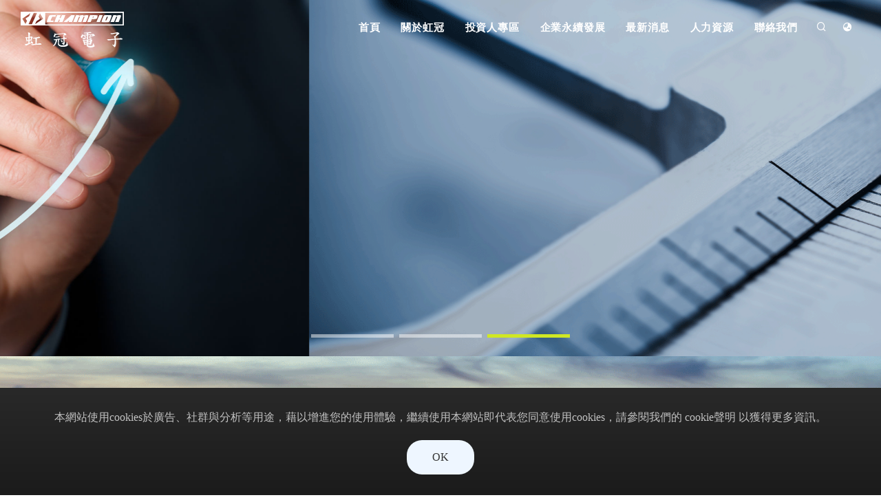

--- FILE ---
content_type: text/html; charset=utf-8
request_url: https://www.champion-micro.com/
body_size: 7729
content:


<!doctype html>
<!--[if lte IE 9]> <html class="lte-ie9" lang="en"> <![endif]-->
<!--[if gt IE 9]><!-->
<html lang="en">
<!--<![endif]-->

<head>
    <!-- Basic -->
    <meta name="viewport" content="width=device-width, initial-scale=1" />
    <meta http-equiv="content-type" content="text/html; charset=utf-8" />
    <title>虹冠電子Champion Microelectronic Corp.</title>
    <meta property="og:image" content="http://www.championmicro.com.tw//uploads/images/logo-nobd.png" />
    <meta property="og:url" content="http://www.championmicro.com.tw/" />
    <meta property="og:type" content="website" />
    <meta property="og:title" content="虹冠電子Champion Microelectronic Corp." />
    <meta property="og:description" content="虹冠电子工业股份有限公司" />
    <meta name="description" content="虹冠电子工业股份有限公司" />
    <meta name="keywords" content="虹冠电子工业股份有限公司">
        <link rel="shortcut icon" href="/Uploads/images/favicon.png">


    <link href="/css/plugins.css" rel="stylesheet">
    <link href="/css/style.css" rel="stylesheet">
    <link href="/css/custom.css" rel="stylesheet">
    <link href="/css/content.css" rel="stylesheet">
    <link href="https://fonts.googleapis.com/css2?family=Unica+One&display=swap" rel="stylesheet">

    <script src="/js/jquery.js"></script>

    <!-- Theme Initialization Files -->
    <link href="/css/Backend/sweetalert/sweetalert.min.css?20200506" rel="stylesheet" />
    <script src="/js/Backend/sweetalert/sweetalert.min.js?20200506"></script>
    <link href="/lib/cookiebar/jquery.cookieBar.min.css" rel="stylesheet" />
    <script src="/lib/cookiebar/jquery.cookieBar.min.js"></script>

</head>
<body>
    <div class="body-inner">
        
<header id="header" data-transparent="true" data-fullwidth="true">
    <div class="header-inner">
        <div class="container">
            <!--Logo-->
            <div id="logo">
                <a href="/">
                    <span class="logo-default"><img src="/Uploads/images/logo-w.png" alt="關於虹冠"></span>
                    <span class="logo-dark"><img src="/Uploads/images/logo-w.png" alt=""></span>
                </a>
            </div>
            <!--End: Logo-->
            <!-- Search -->
            <div id="search">
                <a id="btn-search-close" class="btn-search-close" aria-label="Close search form">
                    <i class="icon-x"></i>
                </a>
                <form class="search-form" action="/Search" method="post">
                    <input name="__RequestVerificationToken" type="hidden" value="CfDJ8LSP7UDSlVVKszWbUWdzZ9UBv_HCounVn6SUlMFPStH5W_Jc58mPVi_WuBV8F_q-mb1zpqZVO14rKhiL5e2NrNfnxV2toBtso-OUWtudBgpPFMrD_ae-VF9K4s2fZjFhG8_VAxZpYDER9hQ2gb6oqEI" />
                    <input class="form-control" name="Text" id="headerSearch" type="search" placeholder="搜尋......" />
                    <span class="text-muted">* 輸入完畢可按「Enter」送出或「Esc」退出 *</span>
                </form>
            </div>
            <!-- end: search -->
            <!--Header Extras-->
            <div class="header-extras">
                <ul>
                    <li> <a id="btn-search" href="#"> <i class="icon-search"></i></a> </li>
                    <li>
                        <div class="p-dropdown">
                            <a href="#"><i class="fa fa-globe-asia"></i></a>
                            <ul class="p-dropdown-content">
                                <li><a href="#" onclick="ChangeLang('zh-TW')">繁中</a></li>
                                <li><a href="#" onclick="ChangeLang('en-US')">English</a></li>
                                <li><a href="#" onclick="ChangeLang('zh-CN')">简中</a></li>
                            </ul>
                        </div>
                    </li>
                </ul>
            </div>
            <!--end: Header Extras-->
            <!--Navigation Resposnive Trigger-->
            <div id="mainMenu-trigger"> <a class="lines-button x"><span class="lines"></span></a> </div>
            <!--end: Navigation Resposnive Trigger-->
            <!--Navigation-->
            <div id="mainMenu">
                <div class="container">
                    <nav>
                        <ul>
                            <li><a href="/">首頁</a></li>
                                    <li class="dropdown">
                                        <a href="/about">關於虹冠</a>
                                        <ul class="dropdown-menu">
                                                <li><a href="/About/1">公司背景</a></li>
                                                <li><a href="/About/2">經營團隊</a></li>
                                                <li><a href="/About/3">虹冠願景</a></li>
                                                <li><a href="/About/4">組織架構</a></li>
                                                <li><a href="/About/5">經營目標</a></li>
                                                <li><a href="/About/6">企業沿革</a></li>
                                                <li><a href="/About/7">產品應用IC</a></li>
                                                <li><a href="/About/30">產品應用SJ MOS</a></li>
                                                <li><a href="/About/31">產品應用 SGT MOS</a></li>

                                        </ul>
                                    </li>
                                    <li class="dropdown">
                                        <a href="/investors">投資人專區</a>
                                        <ul class="dropdown-menu">
                                                <li><a href="/investors/Category/5">財務資訊</a></li>
                                                <li><a href="/investors/Category/1">公司治理</a></li>
                                                <li><a href="/investors/Category/3">股東專區</a></li>
                                                <li><a href="/investors/Category/12">利害關係人專區</a></li>

                                        </ul>
                                    </li>
                                    <li class="dropdown">
                                        <a href="/corporate">企業永續發展</a>
                                        <ul class="dropdown-menu">
                                                <li><a href="/corporate/3">企業永續發展</a></li>
                                                <li><a href="/corporate/34">能源管理計畫</a></li>
                                                <li><a href="/corporate/4">維護社會公益</a></li>
                                                <li><a href="/corporate/5">員工福利與滿意度</a></li>
                                                <li><a href="/corporate/7">進修訓練制度</a></li>
                                                <li><a href="/corporate/6">安全工作環境</a></li>
                                                <li><a href="/corporate/8">勞動退休與個資保護</a></li>
                                                <li><a href="/corporate/9">供應商管理</a></li>
                                                <li><a href="/corporate/12">人權政策</a></li>
                                                <li><a href="/corporate/13">品質與環境政策</a></li>
                                                <li><a href="/corporate/35">客戶權益保護</a></li>

                                        </ul>
                                    </li>
                                    <li class="dropdown">
                                        <a href="/news">最新消息</a>
                                        <ul class="dropdown-menu">
                                                <li><a href="/News/Category/3">董事會公告</a></li>
                                                <li><a href="/News/Category/8">虹冠公告</a></li>
                                                <li><a href="/News/Category/4">虹冠活動</a></li>
                                                <li><a href="/News/Category/5">徵才活動</a></li>

                                        </ul>
                                    </li>
                                    <li class="dropdown">
                                        <a href="/careers">人力資源</a>
                                        <ul class="dropdown-menu">
                                                <li><a href="/careers/1">校園招募</a></li>
                                                <li><a href="/careers/2">工作職缺</a></li>

                                        </ul>
                                    </li>
                                    <li><a href="/contact">聯絡我們</a></li>



                        </ul>
                    </nav>
                </div>
            </div>
            <!--end: Navigation-->
        </div>
    </div>
</header>


           


<!-- Inspiro Slider -->
    <div id="slider" class="inspiro-slider slider-halfscreen dots-creative" data-height-xs="360"
         data-autoplay="2600" data-animate-in="fadeIn" data-animate-out="fadeOut" data-items="1" data-loop="true"
         data-autoplay="true">
        <!-- Slide 1 -->
        <div class="slide background-image"
             style="background-image:url('/images/banner/banner-2.png'); background-position:center;">
            <div class="container">
                <div class="slide-captions text-right">
                    <!-- Captions -->
                    <h1 class="text-lg m-b-1 text-shadow-blur">Small</h1>
                    <!-- <h3 class="text-shadow-blur"> Champion Microelectronic Corp. </h3> -->
                    <!-- end: Captions -->
                </div>
            </div>
        </div>
        <!-- end: Slide 1 -->
        <!-- Slide 2 -->
        <div class="slide background-image"
             style="background-image:url('/images/banner/banner-1.png'); background-position:center;">
            <div class="container">
                <div class="slide-captions text-left">
                    <!-- Captions -->
                    <h1 class="text-lg m-b-1 text-shadow-blur">Efficiency</h1>
                    <!-- <h3 class="text-shadow-blur"> Champion Microelectronic Corp. </h3> -->
                    <!-- end: Captions -->
                </div>
            </div>
        </div>
        <!-- end: Slide 2 -->
        <!-- Slide 3 -->
        <div class="slide background-image"
             style="background-image:url('/images/banner/banner-3.png'); background-position:bottom;">
            <div class="container">
                <div class="slide-captions text-center">
                    <!-- Captions -->
                    <h1 class="text-lg m-b-1 text-shadow-blur">Precision</h1>
                    <!-- <h3 class="text-shadow-blur"> Champion Microelectronic Corp. </h3> -->
                    <!-- end: Captions -->
                </div>
            </div>
        </div>
        <!-- end: Slide 3 -->
    </div>
<!--end: Inspiro Slider -->
<!-- <div class="tri-left"></div> -->
<!-- <div class="tri-right"></div>
<div class="tri-right-thin"></div> -->
<!-- PARALLAX -->
<section class="text-center index-about p-t-150 p-b-150" data-bg-parallax="/images/index/index-about.png">
<div class="container index-about-block">
<div data-animate-delay="100" data-animate="fadeInUp">
<h1 class="index-about-title">ABOUT CMC</h1>
</div>
<p style="text-align: left;"><span style="font-size: 12pt; color: #002169;">電源控制管理IC晶片是提升電子設施及產品省電效能的首要關鍵。擁有美國矽谷最先進技術作為後盾的虹冠電子，投入AC-DC類比電源IC專業設計多年，始終秉持落實節能減碳，為綠化世界而奮鬥的理念，讓節能省電的效能，徹底在全球的生活中實現。Champion是虹冠持續追求進步</span></p>
<a href="https://www.championmicro.com.tw/About/1"><button class="btn btn-outline btn-rounded btn-dark mt-3" type="button">了解更多</button></a></div>
</section>
<!-- end: PARALLAX -->
<!-- ABOUT -->
<section>
    <div class="container">
        <!-- about -->
        <div id="portfolio" class="index-about grid-layout portfolio-3-columns" data-margin="30">
            <!-- about item -->
            <div class="portfolio-item img-zoom">
                <div class="portfolio-item-wrap"onclick="javascript:location.href='/about'">
                    <div class="portfolio-image">
                        <a href="/about"><img src="/images/index/about-CMC.png" alt=""></a>
                    </div>
                    <div class="index-about-txt portfolio-description">
                        <a href="/about">
                            <h1>關於虹冠</h1>
                        </a>
                        <button onclick="location.href='/about'" type="button"class="btn btn-outline btn-rounded btn-dark"><span>了解更多</span></button>
                    </div>
                </div>
            </div>
            <!-- end: about item -->
            <!-- about item -->
            <div class="portfolio-item img-zoom">
                <div class="portfolio-item-wrap"onclick="javascript:location.href='/news'">
                    <div class="portfolio-image">
                        <a href="/news"><img src="/images/index/news.png" alt=""></a>
                    </div>
                    <div class="index-about-txt portfolio-description">
                        <a href="/news">
                            <h1>最新消息</h1>
                        </a>
                        <button type="button"class="btn btn-outline btn-rounded btn-dark"><span>了解更多</span></button>
                    </div>
                </div>
            </div>
            <!-- end: about item -->
            <!-- about item -->
            <div class="portfolio-item img-zoom ct-photography ct-media ct-branding ct-Media">
                <div class="portfolio-item-wrap"onclick="javascript:location.href='/corporate'">
                    <div class="portfolio-image">
                        <a href="/corporate"><img src="/images/index/SR-3.png" alt=""></a>
                    </div>
                    <div class="index-about-txt portfolio-description">
                        <a href="/corporate">
                            <h1>企業永續發展</h1>
                        </a>
                        <button type="button"class="btn btn-outline btn-rounded btn-dark"><span>了解更多</span></button>
                    </div>
                </div>
            </div>
            <!-- end: about item -->
            <!-- about item -->
            <div class="portfolio-item img-zoom ct-photography ct-media ct-branding ct-Media">
                <div class="portfolio-item-wrap"onclick="javascript:location.href='/investors'">
                    <div class="portfolio-image">
                        <a href="/investors"><img src="/images/index/invest.png" alt=""></a>
                    </div>
                    <div class="index-about-txt portfolio-description">
                        <a href="/investors">
                            <h1>投資人專區</h1>
                        </a>
                        <button type="button" class="btn btn-outline btn-rounded btn-dark"><span>了解更多</span></button>
                    </div>
                </div>
            </div>
            <!-- end: about item -->
            <!-- about item -->
            <div class="portfolio-item img-zoom">
                <div class="portfolio-item-wrap"onclick="javascript:location.href='/careers'">
                    <div class="portfolio-image">
                        <a href="/careers"><img src="/images/index/hr.png" alt=""></a>
                    </div>
                    <div class="index-about-txt portfolio-description">
                        <a href="/careers">
                            <h1>人力資源</h1>
                        </a>
                        <button type="button"class="btn btn-outline btn-rounded btn-dark"><span>了解更多</span></button>
                    </div>
                </div>
            </div>
            <!-- end: about item -->
            <!-- about item -->
            <div class="portfolio-item img-zoom">
                <div class="portfolio-item-wrap" onclick="javascript:location.href='/contact'">
                    <div class="portfolio-image">
                        <a href="/contact"><img src="/images/index/contact.png" alt=""></a>
                    </div>
                    <div class="index-about-txt portfolio-description">
                        <a href="/contact">
                            <h1>聯絡我們</h1>
                        </a>
                        <button type="button" class="btn btn-outline btn-rounded btn-dark"><span>了解更多</span></button>
                    </div>
                </div>
            </div>
            <!-- end: about item -->
        </div>
        <!-- end: about -->
    </div>
</section>
<!-- end: ABOUT -->
<!-- NEWS -->
<section class="background-cmc">
    <div id="particles-dots" class="particles"></div>
    <div class="container">
        <div data-animate-delay="100" data-animate="fadeInUp">
            <h1 class="index-news-title">CMC NEWS</h1>
        </div>

        <div class="carousel carousel-news-btn" data-items="3" data-height="auto" data-dots="false">
                <!-- Post item-->
                <div class="post-item border">
                    <div class="post-item-wrap">
                        <div class="post-image">
                            <a href="/news/108"><img alt="" src="/uploads/images/news.jpg"></a>
                        </div>
                        <div class="post-item-description">
                            <span class="post-meta-date"><i class="fa fa-calendar-o"></i>2025-12-16 </span>
                            <span class="post-meta-category">
                                <i class="fa fa-pen-nib"></i>
                                    <a href="/news/category/8">&#x8679;&#x51A0;&#x516C;&#x544A;</a> <span>,</span>
                            </span>

                            <h2><a href="/news/108">本公司受邀參加統一證券舉辦之法人說明會</a></h2>
                        </div>
                    </div>
                </div>
                <!-- end: Post item-->
                <!-- Post item-->
                <div class="post-item border">
                    <div class="post-item-wrap">
                        <div class="post-image">
                            <a href="/news/107"><img alt="" src="/uploads/images/news.jpg"></a>
                        </div>
                        <div class="post-item-description">
                            <span class="post-meta-date"><i class="fa fa-calendar-o"></i>2025-9-11 </span>
                            <span class="post-meta-category">
                                <i class="fa fa-pen-nib"></i>
                                    <a href="/news/category/8">&#x8679;&#x51A0;&#x516C;&#x544A;</a> <span>,</span>
                            </span>

                            <h2><a href="/news/107">本公司受邀參加統一證券舉辦之投資論壇</a></h2>
                        </div>
                    </div>
                </div>
                <!-- end: Post item-->
                <!-- Post item-->
                <div class="post-item border">
                    <div class="post-item-wrap">
                        <div class="post-image">
                            <a href="/news/89"><img alt="" src="/uploads/images/arrows-2899883_960_720.jpg"></a>
                        </div>
                        <div class="post-item-description">
                            <span class="post-meta-date"><i class="fa fa-calendar-o"></i>2025-2-25 </span>
                            <span class="post-meta-category">
                                <i class="fa fa-pen-nib"></i>
                                    <a href="/news/category/8">&#x8679;&#x51A0;&#x516C;&#x544A;</a> <span>,</span>
                            </span>

                            <h2><a href="/news/89">公告本公司治理主管、財務主管異動</a></h2>
                        </div>
                    </div>
                </div>
                <!-- end: Post item-->
                <!-- Post item-->
                <div class="post-item border">
                    <div class="post-item-wrap">
                        <div class="post-image">
                            <a href="/news/90"><img alt="" src="/uploads/images/arrows-2899883_960_720.jpg"></a>
                        </div>
                        <div class="post-item-description">
                            <span class="post-meta-date"><i class="fa fa-calendar-o"></i>2025-2-25 </span>
                            <span class="post-meta-category">
                                <i class="fa fa-pen-nib"></i>
                                    <a href="/news/category/3">&#x8463;&#x4E8B;&#x6703;&#x516C;&#x544A;</a> <span>,</span>
                            </span>

                            <h2><a href="/news/90">公告本公司董事會通過113年度合併財務報告</a></h2>
                        </div>
                    </div>
                </div>
                <!-- end: Post item-->
                <!-- Post item-->
                <div class="post-item border">
                    <div class="post-item-wrap">
                        <div class="post-image">
                            <a href="/news/91"><img alt="" src="/uploads/images/news.jpg"></a>
                        </div>
                        <div class="post-item-description">
                            <span class="post-meta-date"><i class="fa fa-calendar-o"></i>2025-2-25 </span>
                            <span class="post-meta-category">
                                <i class="fa fa-pen-nib"></i>
                                    <a href="/news/category/3">&#x8463;&#x4E8B;&#x6703;&#x516C;&#x544A;</a> <span>,</span>
                            </span>

                            <h2><a href="/news/91">公告本公司董事會決議股利分派</a></h2>
                        </div>
                    </div>
                </div>
                <!-- end: Post item-->
                <!-- Post item-->
                <div class="post-item border">
                    <div class="post-item-wrap">
                        <div class="post-image">
                            <a href="/news/92"><img alt="" src="/uploads/images/news.jpg"></a>
                        </div>
                        <div class="post-item-description">
                            <span class="post-meta-date"><i class="fa fa-calendar-o"></i>2025-2-25 </span>
                            <span class="post-meta-category">
                                <i class="fa fa-pen-nib"></i>
                                    <a href="/news/category/3">&#x8463;&#x4E8B;&#x6703;&#x516C;&#x544A;</a> <span>,</span>
                            </span>

                            <h2><a href="/news/92">公告本公司董事會決議除息基準日</a></h2>
                        </div>
                    </div>
                </div>
                <!-- end: Post item-->


        </div>

    </div>
</section>
<!-- BLOG -->
        
<footer id="footer">
    <div class="footer-content">
        <div class="container">
            <div class="row">
                <div class="col-lg-5">
                    <div class="widget">

                        <div class="mb-1">
                            <img src="/Uploads/images/logo-nobd.png" alt="">
                        </div>
                        <p class="mb-5 footer-slogan">
                            EFFICIENCY · SMALL · PRECISION
                        </p>
                    </div>
                </div>
                <div class="col-lg-7">
                    <div class="row">
                        <div class="col-lg-5">
                            <div class="widget">
                                <div class="widget-title">分類選單</div>
                                <div class="row">
                                    <ul class="col-lg-6 col-md-12 list-unstyled">
                                        <li><a href="/about">關於虹冠</a></li>
                                        <li><a href="/news">最新消息</a></li>
                                        <li><a href="/corporate">企業永續發展</a></li>
                                    </ul>
                                    <ul class="col-lg-5 col-md-12 list-unstyled">
                                        <li><a href="/investors">投資人專區</a></li>
                                        <li><a href="/careers">人力資源</a></li>
                                        <li><a href="/contact">聯絡我們</a></li>
                                    </ul>
                                    <div class="col-lg-1"></div>
                                </div>
                            </div>
                        </div>

                        <div class="col-lg-7">
                            <div class="widget">
                                <div class="widget-title">聯絡資訊</div>
                                <ul class="list">
                                    <li>
                                        <a href="tel:03-567-9979">
                                            <i class="fa fa-phone-square"></i>
                                            03-567-9979
                                        </a>
                                    </li>
                                    <li>
                                        <a href="javascript:;"><i class="fa fa-fax"></i> 傳真：03-567-9909</a>
                                    </li>
                                    <li>
                                        <a href="https://goo.gl/maps/U4scELD3skdtB1A99" target="_blank_">
                                            <i class="fa fa-map-marked-alt"></i> 新竹市新竹科學園區園區二路11號5樓
                                        </a>
                                    </li>
                                    <li>
                                        <a href="mailto:resume@championmicro.com.tw">
                                            <i class="fa fa-envelope-square"></i> 人事
                                            resume@championmicro.com.tw
                                        </a>
                                    </li>
                                </ul>
                            </div>
                        </div>
                    </div>
                </div>


            </div>
        </div>
    </div>
    <div class="copyright-content">
        <div class="container">
            <div class="copyright-text text-center">
                <span class="text-white opacity-60 mr-1"> ©2020 CMC All Rights Reserved. Design By </span><a class="nav-link-inline nav-link-light" href="https://eod.com.tw" target="_blank" rel="noopener">EOD Digita l 恆洋數位</a>
              
            </div>
        </div>
    </div>
</footer>

    </div>


    <a id="scrollTop">
        <div class="top_line"></div>
        <div class="top_dot"></div>
        <!-- <img src="images/cmc_top.png" alt=""> -->
    </a>
    <script src="/js/share.js"></script>
    <script src="/js/plugins.js"></script>

    <!--Template functions-->
    <script src="/js/functions.js"></script>
    <!-- Partical js base file  -->
    <script src="/plugins/particles/particles.js" type="text/javascript"></script>
    <!--Particles bubbles-->
    <script src="/plugins/particles/particles-dots.js" type="text/javascript"></script>

    <script>
    const swalWithBootstrapButtons = Swal.mixin({
        customClass: {
            confirmButton: 'btn btn-success',
            cancelButton: 'btn btn-danger'
        },
        buttonsStyling: true
    })
    function ChangeLang(e) {

        $.ajax({
            url: '/Home/ChangeLang',
            dataType: 'text',
            type: 'POST',
            data: { c: e },
            success: function (data, textStatus, XMLHttpRequest) {
                document.location.href = "/";

            }
        });

    }
     function Testmodel() {
        swalWithBootstrapButtons.fire({
            title: '提示',
            text: "此為預覽畫面，如需查看正式畫面，請點選下方登出按鈕或登出後台帳號",
            icon: 'success',
            showCancelButton: true,
            confirmButtonText: '登出',
            cancelButtonText: '取消',
            timer: 1600,
            reverseButtons: true
        }).then((result) => {
                if (result.value) {
                    document.location.href = "/../../Member/Logout";
                }
        })


    }
    $(document).ready(function () {
    });
     $(function () {
            $.cookieBar({
                style: 'bottom',
                language: 'zh'
            });

        });
           $(document).ready(function () {
            var element = $("#cookie-bar__message").text()
            if (element != null && element != '') {
                $("#cookie-bar__message")[0].innerHTML = '本網站使用cookies於廣告、社群與分析等用途，藉以增進您的使用體驗，繼續使用本網站即代表您同意使用cookies，請參閱我們的 cookie聲明 以獲得更多資訊。';

            }
        });
    </script>
</body>


</html>


--- FILE ---
content_type: text/css
request_url: https://www.champion-micro.com/css/style.css
body_size: 88231
content:
@charset "UTF-8";
@import "https://fonts.googleapis.com/css?family=Poppins:100,200,400,500,600,700,800|Nunito:300,400,600,700,800";
/*  Content & Layout */
body .body-inner, body #wrapper { padding: 0; margin: 0; }
body .container-wide { width: 100%; margin: 0 auto; padding: 0 60px; }
@media (max-width: 992px) { #wrapper, .body-inner { width: 100%; margin: 0; }
  .container-wide { padding: 0 30px; } }
@media (min-width: 992px) { body.boxed .body-inner { float: none; width: 1200px; margin: 0 auto; }
  body.modern .body-inner .container { max-width: 1500px; }
  body.frame:before, body.frame:after { border: 10px solid #fff; content: ""; position: fixed; width: auto; height: 20px; z-index: 200; -webkit-box-shadow: 0 0 .95rem 0 rgba(0, 0, 0, 0.1); box-shadow: 0 0 .95rem 0 rgba(0, 0, 0, 0.1); left: 0; right: 0; }
  body.frame:after { bottom: 0; }
  body.frame .body-inner { padding: 20px; }
  body.frame .body-inner:before, body.frame .body-inner:after { border: 10px solid #fff; content: ""; position: fixed; width: 20px; z-index: 200; -webkit-box-shadow: 0px 10px .95rem 0 rgba(0, 0, 0, 0.1); box-shadow: 0px 10px .95rem 0 rgba(0, 0, 0, 0.1); top: 20px; bottom: 20px; left: 0; right: auto; }
  body.frame .body-inner:after { left: auto; right: 0; -webkit-box-shadow: 0px 10px .95rem 0 rgba(0, 0, 0, 0.1); box-shadow: 0px 10px .95rem 0 rgba(0, 0, 0, 0.1); }
  body.frame #scrollTop { right: 46px; } }
.container-fullwidth { margin: 0 auto; }
.container-fullwidth .row { padding-left: 15px; padding-right: 15px; }

/* Sections */
section { padding: 80px 0; position: relative; width: 100%; overflow: hidden; z-index: 1; background-color: #FFF; }

@media (max-width: 768px) { section { padding: 40px 0; } }
@media (max-width: 992px) { .container { padding: 0 30px; } }
 /* Page title*/
#page-title { clear: both; padding: 80px 0; background-color: #f8f9fa; position: relative; /* page header left*/ /* page header right*/ }
#page-title .page-title { text-align: left; padding: 0; }
#page-title .page-title > h1 { font-family: 'Raleway', sans-serif, 'Microsoft JhengHei', 'Apple LiGothic'; font-size: 2.5rem; line-height: 1.2; font-weight: 600; letter-spacing: .25rem; margin-bottom: .95rem; 
  filter: drop-shadow(2px 5px 10px rgba(0,0,0,.5));}
#page-title .page-title > span { font-weight: 400; font-size: .95rem; letter-spacing: .05rem;}
#page-title .breadcrumb { text-align: left; margin-bottom: 0; padding: 0; }
#page-title.page-title-left .page-title { float: left; text-align: left; clear: both; }
#page-title.page-title-left .breadcrumb { float: left; text-align: left; display: block; }
#page-title.page-title-right .page-title { float: right; text-align: right; clear: both; }
#page-title.page-title-right .breadcrumb { float: right; text-align: right; }
#page-title.dark .page-title > h1 { color: #1f1f1f; }
#page-title.dark .page-title > span { color: #1f1f1f; }
#page-title.dark .breadcrumb ul li + li:before { color: #1f1f1f; }
#page-title.dark .breadcrumb ul li a { color: #1f1f1f; }
#page-title[data-bg-parallax] .page-title > h1 { color: #FFF; }
#page-title[data-bg-parallax] .page-title > span { color: #FFF; }
#page-title[data-bg-parallax] .breadcrumb ul li + li:before { color: #FFF; }
#page-title[data-bg-parallax] .breadcrumb ul li a { color: #FFF; }
#page-title[data-bg-parallax], #page-title[data-bg-video] { background-color: #1f1f1f; }

#header[data-transparent="true"] + #page-title { top: -120px; margin-bottom: -124px; position: relative; padding: 380px 0 0; }

@media (max-width: 992px) { #page-title .page-title > h1 { 
  font-size: 2.5rem;
  line-height: 3rem; 
  font-weight: bold;
}
  #header[data-transparent="true"] + #page-title { top: -120px; margin-bottom: -124px; padding: 160px 0 80px 0; } }
/*Content*/
#page-content:not(.no-sidebar) { padding: 40px 0 40px 0; }
#page-content:not(.no-sidebar).sidebar-left > .container > .row, #page-content:not(.no-sidebar).sidebar-left > .container-wide > .row, #page-content:not(.no-sidebar).sidebar-left > .container-fluid > .row { -webkit-box-orient: horizontal; -webkit-box-direction: reverse; -ms-flex-direction: row-reverse; flex-direction: row-reverse; }
#page-content:not(.no-sidebar).sidebar-right > .container > .row, #page-content:not(.no-sidebar).sidebar-right > .container-wide > .row, #page-content:not(.no-sidebar).sidebar-right > .container-fluid > .row { -webkit-box-orient: horizontal; -webkit-box-direction: normal; -ms-flex-direction: row; flex-direction: row; }
#page-content:not(.no-sidebar).sidebar-right > .container > .row, #page-content:not(.no-sidebar).sidebar-right > .container-wide > .row, #page-content:not(.no-sidebar).sidebar-right > .container-fluid > .row { -webkit-box-orient: horizontal; -webkit-box-direction: normal; -ms-flex-direction: row; flex-direction: row; }
#page-content:not(.no-sidebar).sidebar-both > .container > .row, #page-content:not(.no-sidebar).sidebar-both > .container-wide > .row, #page-content:not(.no-sidebar).sidebar-both > .container-fluid > .row { -webkit-box-orient: horizontal; -webkit-box-direction: normal; -ms-flex-direction: row; flex-direction: row; }

#content { overflow: hidden; padding: 60px 0; position: relative; }
#content .container, #content .container-wide, #content .container-fluid { position: relative; }

.page-content-shadow { -webkit-box-shadow: 0 82px 53px 10px rgba(0, 0, 0, 0.3); box-shadow: 0 82px 53px 10px rgba(0, 0, 0, 0.3); }

.content { padding-right: 25px; margin-bottom: 26px; }

.sidebar { padding-left: 25px; }
.sidebar .content { padding-right: 25px; padding-left: 15px; }
.sidebar .sidebar { padding-left: 25px; padding-right: 15px; }
.sidebar.sidebar-modern { padding-left: 15px; padding-right: 15px; }
.sidebar.sidebar-modern:before { background-color: #f8f9fa; width: 100%; content: ""; position: absolute; z-index: -10; bottom: -10px; left: 0; right: 0; top: -20px; border-radius: 4px; }

.sidebar-left .content { padding-left: 25px; padding-right: 15px; }
.sidebar-left .sidebar { padding-right: 25px; padding-left: 15px; }
.sidebar-left .sidebar.sidebar-modern { padding-left: 15px; padding-right: 15px; }

.sidebar-both .sidebar { padding-left: 15px; padding-right: 25px; }
.sidebar-both .sidebar.sidebar-modern { padding-left: 15px; padding-right: 15px; }
.sidebar-both .content { padding-right: 25px; padding-left: 25px; }
.sidebar-both .content + .sidebar { padding-left: 25px; border-right-width: 0; padding-right: 15px; }
.sidebar-both .content + .sidebar.sidebar-modern { padding-left: 15px; padding-right: 15px; }

@media (max-width: 991px) { #page-content:not(.no-sidebar).sidebar-both > .container > .row .content, #page-content:not(.no-sidebar).sidebar-both > .container-wide > .row .content, #page-content:not(.no-sidebar).sidebar-both > .container-fluid > .row .content { -webkit-box-ordinal-group: 0; -ms-flex-order: -1; order: -1; }
  .content, .sidebar { width: 100% !important; padding-left: 15px; padding-right: 15px; }
  .sidebar-right .sidebar, .sidebar-right .content, .sidebar-both .content, .sidebar-both .content + .sidebar { padding-right: 15px; padding-left: 15px; }
  .sidebar-both .sidebar:before, .sidebar-right .sidebar:before, .sidebar:before { right: 0; border-right-width: 0; border-left-width: 0; left: 0; }
  .sidebar-both .sidebar .widgets, .sidebar-right .sidebar .widgets, .sidebar .widgets { float: left; }
  .sidebar-both .content + .sidebar { border-right-width: 0; }
  .sidebar-both .content + .sidebar:before { border-right-width: 0; border-left-width: 0; } }
@media (max-width: 991px) { #page-content { padding: 20px 0 20px 0; } }
.grid-layout { overflow: hidden; margin-bottom: -2px !important; }
.grid-layout > * { opacity: 0; -webkit-transition: opacity .5s ease; transition: opacity .5s ease; }
.grid-layout .grid-loader { -webkit-transition: opacity .1s ease; transition: opacity .1s ease; opacity: 1; z-index: -1; }
.grid-layout.grid-loaded > * { opacity: 1; }
.grid-layout.grid-loaded .grid-loader { opacity: 0; }

.grid-layout, .portfolioo, .posts { position: relative; display: block; clear: both; padding: 0; }

.grid-mix-size .portfolio-item:nth-child(2n) .new-badge { right: 70px !important; }
.grid-mix-size .portfolio-item:nth-child(2n) > .portfolio-item-wrap { -webkit-transform: scale(0.75); transform: scale(0.8); }

/*Grid columns: 5*/
.grid-6-columns .grid-item, .post-6-columns .post-item, .portfolio-6-columns .portfolio-item { width: 16.6666666666%; }
.grid-6-columns .grid-item.large-width, .post-6-columns .post-item.large-width, .portfolio-6-columns .portfolio-item.large-width { width: 33.333333333%; }

/*Grid columns: 5*/
.grid-5-columns .grid-item, .post-5-columns .post-item, .portfolio-5-columns .portfolio-item { width: 20%; }
.grid-5-columns .grid-item.large-width, .post-5-columns .post-item.large-width, .portfolio-5-columns .portfolio-item.large-width { width: 40%; }

/*Grid columns: 4*/
.grid-4-columns .grid-item, .post-4-columns .post-item, .portfolio-4-columns .portfolio-item { width: 25%; }
.grid-4-columns .grid-item.large-width, .post-4-columns .post-item.large-width, .portfolio-4-columns .portfolio-item.large-width { width: 50%; }

/*Grid columns: 3*/
.grid-3-columns .grid-item, .post-3-columns .post-item, .portfolio-3-columns .portfolio-item { width: 33.333333333%; }
.grid-3-columns .grid-item.large-width, .post-3-columns .post-item.large-width, .portfolio-3-columns .portfolio-item.large-width { width: 66.6666666666%; }

/*Grid columns: 2*/
.grid-2-columns .grid-item, .post-2-columns .post-item, .portfolio-2-columns .portfolio-item { width: 50.00%; }
.grid-2-columns .grid-item.large-width, .post-2-columns .post-item.large-width, .portfolio-2-columns .portfolio-item.large-width { width: 100%; }

/*Grid columns: 1*/
.grid-1-columns .grid-item, .post-1-columns .post-item, .portfolio-1-columns .portfolio-item { width: 100%; }
.grid-1-columns .grid-item.large-width, .post-1-columns .post-item.large-width, .portfolio-1-columns .portfolio-item.large-width { width: 100%; }

@media (max-width: 1380px) { .grid-5-columns .grid-item, .post-5-columns .post-item, .portfolio-5-columns .portfolio-item { width: 25%; }
  .grid-5-columns .grid-item.large-width, .post-5-columns .post-item.large-width, .portfolio-5-columns .portfolio-item.large-width { width: 50%; } }
/*Tablet Landscape*/
@media (max-width: 991px) { /*Grid columns: 6,5,4*/
  .grid-6-columns .grid-item, .post-6-columns .post-item, .portfolio-6-columns .portfolio-item, .grid-5-columns .grid-item, .post-5-columns .post-item, .portfolio-5-columns .portfolio-item, .grid-4-columns .grid-item, .post-4-columns .post-item, .portfolio-4-columns .portfolio-item { width: 33.3333333333%; }
  .grid-6-columns .grid-item.large-width, .post-6-columns .post-item.large-width, .portfolio-6-columns .portfolio-item.large-width, .grid-5-columns .grid-item.large-width, .post-5-columns .post-item.large-width, .portfolio-5-columns .portfolio-item.large-width, .grid-4-columns .grid-item.large-width, .post-4-columns .post-item.large-width, .portfolio-4-columns .portfolio-item.large-width { width: 66.6666666666%; }
  /*Grid columns: 3,2*/
  .grid-3-columns .grid-item, .post-3-columns .post-item, .portfolio-3-columns .portfolio-item, .grid-2-columns .grid-item, .post-2-columns .post-item, .portfolio-2-columns .portfolio-item { width: 50%; }
  .grid-3-columns .grid-item.large-width, .post-3-columns .post-item.large-width, .portfolio-3-columns .portfolio-item.large-width, .grid-2-columns .grid-item.large-width, .post-2-columns .post-item.large-width, .portfolio-2-columns .portfolio-item.large-width { width: 100%; } }
/*Tablet Portrait*/
@media (max-width: 767px) { /*Grid columns: 6,5,4*/
  .grid-6-columns .grid-item, .post-6-columns .post-item, .portfolio-6-columns .portfolio-item, .grid-5-columns .grid-item, .post-5-columns .post-item, .portfolio-5-columns .portfolio-item, .grid-4-columns .grid-item, .post-4-columns .post-item, .portfolio-4-columns .portfolio-item { width: 50%; }
  .grid-6-columns .grid-item.large-width, .post-6-columns .post-item.large-width, .portfolio-6-columns .portfolio-item.large-width, .grid-5-columns .grid-item.large-width, .post-5-columns .post-item.large-width, .portfolio-5-columns .portfolio-item.large-width, .grid-4-columns .grid-item.large-width, .post-4-columns .post-item.large-width, .portfolio-4-columns .portfolio-item.large-width { width: 100%; }
  /*Grid columns: 3,2*/
  .grid-3-columns .grid-item, .post-3-columns .post-item, .portfolio-3-columns .portfolio-item, .grid-2-columns .grid-item, .post-2-columns .post-item, .portfolio-2-columns .portfolio-item { width: 50%; }
  .grid-3-columns .grid-item.large-width, .post-3-columns .post-item.large-width, .portfolio-3-columns .portfolio-item.large-width, .grid-2-columns .grid-item.large-width, .post-2-columns .post-item.large-width, .portfolio-2-columns .portfolio-item.large-width { width: 100%; } }
/*Tablet Portrait*/
@media (max-width: 480px) { /*Grid columns: 6,5,4,3,2*/
  .grid-6-columns .grid-item, .post-6-columns .post-item, .portfolio-6-columns .portfolio-item, .grid-5-columns .grid-item, .post-5-columns .post-item, .portfolio-5-columns .portfolio-item, .grid-4-columns .grid-item, .post-4-columns .post-item, .portfolio-4-columns .portfolio-item, .grid-3-columns .grid-item, .post-3-columns .post-item, .portfolio-3-columns .portfolio-item, .grid-2-columns .grid-item, .post-2-columns .post-item, .portfolio-2-columns .portfolio-item { width: 100%; }
  .grid-6-columns .grid-item.large-width, .post-6-columns .post-item.large-width, .portfolio-6-columns .portfolio-item.large-width, .grid-5-columns .grid-item.large-width, .post-5-columns .post-item.large-width, .portfolio-5-columns .portfolio-item.large-width, .grid-4-columns .grid-item.large-width, .post-4-columns .post-item.large-width, .portfolio-4-columns .portfolio-item.large-width, .grid-3-columns .grid-item.large-width, .post-3-columns .post-item.large-width, .portfolio-3-columns .portfolio-item.large-width, .grid-2-columns .grid-item.large-width, .post-2-columns .post-item.large-width, .portfolio-2-columns .portfolio-item.large-width { width: 100%; }
  .grid-xs-2-columns .grid-item, .post-xs-2-columns .post-item, .portfolio-xs-2-columns .portfolio-item { width: 50%; }
  .grid-xs-2-columns .grid-item.large-width, .post-xs-2-columns .post-item.large-width, .portfolio-xs-2-columns .portfolio-item.large-width { width: 100%; }
  .grid-xs-3-columns .grid-item, .post-xs-3-columns .post-item, .portfolio-xs-3-columns .portfolio-item { width: 33.3333333333%; }
  .grid-xs-3-columns .grid-item.large-width, .post-xs-3-columns .post-item.large-width, .portfolio-xs-3-columns .portfolio-item.large-width { width: 66.6666666666%; }
  .grid-xs-4-columns .grid-item, .post-xs-4-columns .post-item, .portfolio-xs-4-columns .portfolio-item { width: 25%; }
  .grid-xs-4-columns .grid-item.large-width, .post-xs-4-columns .post-item.large-width, .portfolio-xs-4-columns .portfolio-item.large-width { width: 25%; } }
/*Grid item */
.grid-item .post-item { width: 100%; padding: 0; }

.grid-item > img, .grid-item > a > img { width: 100%; height: auto; }

.grid-item > .widget { margin: 0; }

.grid-item { height: auto !important; }

/* --------Grid Filter
-----------------------------------------------------------------*/
.grid-filter { clear: both; display: block; width: 100%; margin-bottom: 26px; position: relative; }
.grid-filter ul { list-style: none; padding: 0; position: relative; height: auto; }
.grid-filter li { position: relative; margin-right: 6px; border: 0; margin-bottom: -1px; display: inline-block; }
.grid-filter li a { font-weight: 600; display: block; position: relative; padding: 8px 10px; font-size: 13px; line-height: 15px; color: #484848; border-radius: 50px; -webkit-transition: all .3s ease; transition: all .3s ease; border-width: 2px; border-style: solid; border-color: transparent; }
.grid-filter li:hover a, .grid-filter li:hover a:hover, .grid-filter li:hover a:active, .grid-filter li:hover a:focus, .grid-filter li.active a, .grid-filter li.active a:hover, .grid-filter li.active a:active, .grid-filter li.active a:focus { background-color: #2250fc; color: #FFF; }
.grid-filter li.active { cursor: pointer; pointer-events: none; }
.grid-filter li.active a { color: #FFF; pointer-events: none; }
.grid-filter.gf-outline li:hover a, .grid-filter.gf-outline li.active a { border-color: #2250fc; color: #2250fc; background-color: transparent; }
.grid-filter.gf-lines li a { border-radius: 0; border: none; background-color: transparent !important; }
.grid-filter.gf-lines li a:after { content: ''; position: absolute; top: auto; bottom: -2px; left: 50%; width: 0; height: 2px; -webkit-transition: all 0.3s ease; transition: all 0.3s ease; }
.grid-filter.gf-lines li:hover a, .grid-filter.gf-lines li.active a { color: #2250fc; }
.grid-filter.gf-lines li:hover a:after, .grid-filter.gf-lines li.active a:after { width: 100%; left: 0%; background-color: #2250fc; }
.grid-filter.gf-line-bottom { border-bottom: 2px solid #ebebeb; }
.grid-filter.gf-classic li a { color: #484848; border-radius: 4px; }
.grid-filter.gf-classic li:hover a, .grid-filter.gf-classic li.active a { background-color: #2250fc; color: #FFF; }
.grid-filter.gf-light li a { color: #FFF; background-color: transparent; }
.grid-filter.gf-light li:hover a, .grid-filter.gf-light li.active a { color: #FFF; border-color: #FFF; background-color: transparent; }
.grid-filter.gf-dark li a { color: #1f1f1f; background-color: transparent; }
.grid-filter.gf-dark li:hover, .grid-filter.gf-dark li.active { background-color: transparent; }
.grid-filter.gf-dark li:hover a, .grid-filter.gf-dark li.active a { background-color: transparent; color: #1f1f1f; border-color: #1f1f1f; }
.grid-filter.gf-default li a { color: none; border-radius: 0; background-color: transparent; }
.grid-filter.gf-default li:hover a, .grid-filter.gf-default li.active a { background-color: transparent; color: #2250fc; }
.grid-filter.gf-creative li a { border-radius: 0; border: none; }
.grid-filter.gf-creative li a:after { background: #1f1f1f; content: ""; height: 2px; left: 0; opacity: 0; position: absolute; top: 100%; -webkit-transform: translateY(10px); transform: translateY(10px); -webkit-transition: opacity 0.3s ease 0s, -webkit-transform 0.3s ease 0s; transition: opacity 0.3s ease 0s, -webkit-transform 0.3s ease 0s; transition: opacity 0.3s ease 0s, transform 0.3s ease 0s; transition: opacity 0.3s ease 0s, transform 0.3s ease 0s, -webkit-transform 0.3s ease 0s; width: 100%; }
.grid-filter.gf-creative li:hover, .grid-filter.gf-creative li.active { background-color: transparent; }
.grid-filter.gf-creative li:hover a, .grid-filter.gf-creative li.active a { color: #484848; background-color: transparent; }
.grid-filter.gf-creative li:hover a:after, .grid-filter.gf-creative li.active a:after { opacity: 1; -webkit-transform: translateY(0px); transform: translateY(0px); }
.grid-filter.gf-list li { clear: both; margin-bottom: 3px; }
.grid-filter.center li { text-align: center; float: none; }

.grid-active-title { font-size: 3rem; font-weight: 100; opacity: 0.1; position: absolute; right: 0; top: -6px; }

.content .grid-active-title { font-size: 42px; }

.sidebar-both .grid-active-title { display: none; }

@media (max-width: 991px) { .grid-active-title { display: none; }
  .grid-filter li { width: 33.33%; margin-right: 0; margin-bottom: 4px; }
  .grid-filter li a { text-align: center; -webkit-transition: none; transition: none; } }
@media (max-width: 479px) { .grid-filter li { width: 50%; margin-right: 0; } }
/* --------Extras
-----------------------------------------------------------------*/
.infinite-scroll-message, #showMore { height: 80px; padding-top: 36px; text-align: center; }
.infinite-scroll-message p, #showMore p { margin: 0; }

.grid-loader { border-radius: 50%; width: 2.5em; height: 2.5em; -webkit-animation-fill-mode: both; animation-fill-mode: both; -webkit-animation: load7 1.8s infinite ease-in-out; animation: load7 1.8s infinite ease-in-out; position: absolute; top: 60px; left: 48%; color: #dadada; font-size: 6px; text-indent: -9999em; -webkit-transform: translateZ(0); transform: translateZ(0); -webkit-animation-delay: -0.16s; animation-delay: -0.16s; }
.grid-loader:before, .grid-loader:after { border-radius: 50%; width: 2.5em; height: 2.5em; -webkit-animation-fill-mode: both; animation-fill-mode: both; -webkit-animation: load7 1.8s infinite ease-in-out; animation: load7 1.8s infinite ease-in-out; }
.grid-loader:before, .grid-loader:after { content: ''; position: absolute; top: 0; }
.grid-loader:before { left: -3.5em; -webkit-animation-delay: -0.32s; animation-delay: -0.32s; }
.grid-loader:after { left: 3.5em; }

@-webkit-keyframes load7 { 0%,
    80%,
    100% { -webkit-box-shadow: 0 2.5em 0 -1.3em; box-shadow: 0 2.5em 0 -1.3em; }
  40% { -webkit-box-shadow: 0 2.5em 0 0; box-shadow: 0 2.5em 0 0; } }
@keyframes load7 { 0%,
    80%,
    100% { -webkit-box-shadow: 0 2.5em 0 -1.3em; box-shadow: 0 2.5em 0 -1.3em; }
  40% { -webkit-box-shadow: 0 2.5em 0 0; box-shadow: 0 2.5em 0 0; } }
/*  Header */
/* --------Topbar
-----------------------------------------------------------------*/
#topbar { position: relative; z-index: 200; background-color: #FFF; /*colored*/ }
#topbar .top-menu { list-style: outside none none; margin: 0; padding: 0; float: left; }
#topbar .top-menu > li { display: inline-block; height: 40px; line-height: 40px; }
#topbar .top-menu > li > a { color: #484848; display: block; font-size: .9rem; font-weight: 500; height: 40px; margin-right: 16px; }
#topbar .top-links { position: relative; }
#topbar .social-icons { float: right; height: 100%; overflow: hidden; }
#topbar .social-icons li, #topbar .social-icons li a { float: left; list-style: outside none none; }
#topbar .social-icons li a { border-radius: 0px; font-size: 15px; height: 40px; line-height: 40px; text-align: center; width: 35px; overflow: hidden; margin: 0; }
#topbar.dark { background-color: #1f1f1f; }
#topbar.dark .top-menu > li > a, #topbar.dark .social-icons li a { color: #FFF !important; }
#topbar.topbar-colored, #topbar.topbar-colored.dark { background-color: #2250fc; }

.topbar-dropdown { color: #747474; float: left; font-size: 13px; font-weight: 400; position: relative; }
.topbar-dropdown .title { border-left: 1px solid #eeeeee; padding: 0 20px; cursor: pointer; line-height: 40px; }
.topbar-dropdown .title a { color: #747474; }
.topbar-dropdown .title a:hover { text-decoration: underline; }
.topbar-dropdown .title b { font-weight: 600; }
.topbar-dropdown .title .fa { margin-left: 7px; position: relative; top: -1px; }
.topbar-dropdown .title .fa:first-child { margin-left: 0; margin-right: 7px; }
.topbar-dropdown:first-child .title { border-color: transparent; padding-left: 0; }
.topbar-dropdown .title img, .topbar-dropdown .list-entry img { display: inline-block; vertical-align: middle; margin-right: 7px; position: relative; top: -1px; }
.topbar-dropdown .dropdown-list { position: absolute; width: auto; left: 0px; top: auto; border-radius: 3px; background-color: #FFF; -webkit-box-shadow: 0 0 10px rgba(0, 0, 0, 0.1); box-shadow: 0 0 10px rgba(0, 0, 0, 0.1); border: solid 1px #eee; padding: 0px 16px; z-index: 1; text-align: left; opacity: 0; -webkit-transition: all 300ms ease-out; transition: all 300ms ease-out; -ms-transition: all 300ms ease-out; transform-origin: 50% 0% 0px; -moz-transform-origin: 50% 0% 0px; -webkit-transform-origin: 50% 0% 0px; -ms-transform-origin: 50% 0% 0px; z-index: 1; visibility: hidden; }
.topbar-dropdown:hover .dropdown-list, .topbar-dropdown:hover .topbar-form { opacity: 1; transform: scale(1); -moz-transform: scale(1); -webkit-transform: scale(1); -ms-transform: scale(1); visibility: visible; }
.topbar-dropdown .list-entry { line-height: 30px; white-space: nowrap; display: block; color: #747474; padding: 2px 0; border-top: 1px #f0f0f0 solid; }
.topbar-dropdown .list-entry:hover { color: #222; }
.topbar-dropdown .list-entry:first-child { border-top: none; }
.topbar-dropdown .topbar-form { position: absolute; width: 240px; padding: 20px 20px 10px 20px; right: auto; top: 40px; border-radius: 3px; background-color: #FFF; -webkit-box-shadow: 0 0 10px rgba(0, 0, 0, 0.1); box-shadow: 0 0 10px rgba(0, 0, 0, 0.1); border: solid 1px #eee; z-index: 1; text-align: left; opacity: 0; -webkit-transition: all 300ms ease-out; transition: all 300ms ease-out; -ms-transition: all 300ms ease-out; transform-origin: 50% 0% 0px; -moz-transform-origin: 50% 0% 0px; -webkit-transform-origin: 50% 0% 0px; -ms-transform-origin: 50% 0% 0px; visibility: hidden; }
.topbar-dropdown input { margin-bottom: 2px; }
.topbar-dropdown .form-group { margin-bottom: 10px; }
.topbar-dropdown .checkbox { display: inline-block; margin-bottom: 0; margin-top: 0; vertical-align: middle; margin-top: -12px; }
.topbar-dropdown.float-right .title { padding: 0 0px 0 20px !important; }
.topbar-dropdown .dropdown-invert.topbar-form { left: auto; right: -20px; }

#topbar.topbar-fullwidth > .container { max-width: 100%; padding: 0 30px; }

#topbar { border-bottom: 1px solid #eeeeee; }
#topbar.topbar-dark, #topbar.dark { background-color: #252525; border-color: rgba(231, 231, 231, 0.25); }
#topbar.topbar-dark .top-menu > li > a, #topbar.topbar-dark .social-icons li a, #topbar.dark .top-menu > li > a, #topbar.dark .social-icons li a { color: #FFF !important; }
#topbar .topbar-light .top-menu > li > a, #topbar .topbar-light .social-icons li a { color: #111 !important; }

.topbar-transparent { margin-top: -2px; }
.topbar-transparent.topbar-dark .topbar-dropdown .title a, .topbar-transparent.topbar-dark .topbar-dropdown { color: #FFF; }
.topbar-transparent .topbar-dropdown .title { border-color: rgba(231, 231, 231, 0.25); }
.topbar-transparent .topbar-dropdown:first-child .title { border-color: transparent; }

#topbar.topbar-dark.topbar-colored { border-bottom: 0; }
#topbar.dark { border-bottom: 1px solid rgba(231, 231, 231, 0.05); }
#topbar.dark.topbar-transparent { background-color: transparent; border-bottom: 1px solid rgba(144, 144, 144, 0.25); }

#topbar ~ #header[data-transparent="true"] + #slider, #topbar ~ #header[data-transparent="true"] + .fullscreen, #topbar ~ #header[data-transparent="true"] + .halfscreen, #topbar ~ #header[data-transparent="true"] + #google-map { top: -120px; margin-bottom: -120px; }

@media (max-width: 991px) { #topbar.topbar-transparent.dark { background-color: #FFF !important; }
  #topbar.topbar-transparent.dark .top-menu > li > a, #topbar.topbar-transparent.dark .social-icons li a { color: #484848 !important; } }
/* Header*/
#header { position: relative; width: 100%; z-index: 199 !important; height: 80px; line-height: 80px; }
#header .container { position: relative; }
#header .header-inner, #header #header-wrap { height: 80px; background-color: #002169; left: 0; right: 0; -webkit-transition: all .4s ease-in-out; transition: all .4s ease-in-out; }
#header .header-inner #logo, #header #header-wrap #logo { float: left; font-size: 28px; position: relative; z-index: 1; -webkit-transition: all .4s ease-in-out; transition: all .4s ease-in-out; height: 80px; }
#header .header-inner #logo a > img, #header #header-wrap #logo a > img { vertical-align: inherit; -webkit-transition: all .4s ease-in-out; transition: all .4s ease-in-out; height: 80px; width: auto; }
#header .header-inner #logo a > img, #header .header-inner #logo a [class*="logo-"], #header #header-wrap #logo a > img, #header #header-wrap #logo a [class*="logo-"] { display: none; }
#header .header-inner #logo a .logo-default, #header #header-wrap #logo a .logo-default { display: block; }
#header .header-inner #logo a, #header .header-inner #logo a span, #header #header-wrap #logo a, #header #header-wrap #logo a span { font-family: 'Raleway', sans-serif, 'Microsoft JhengHei', 'Apple LiGothic'; font-size: 40px; color: #1f1f1f; font-weight: 800; letter-spacing: 1.5px; }
#header[data-fullwidth="true"] .header-inner .container, #header[data-fullwidth="true"] #header-wrap .container { max-width: 100%; padding: 0 30px; }
#header.header-modern:not(.header-active) { margin: 40px auto 0; width: 1200px; }
#header.header-modern:not(.header-active) .header-inner, #header.header-modern:not(.header-active) #header-wrap { border-radius: 4px; }
#header.header-modern:not(.header-active) + .inspiro-slider, #header.header-modern:not(.header-active) + #slider, #header.header-modern:not(.header-active) + .fullscreen, #header.header-modern:not(.header-active) + .halfscreen, #header.header-modern:not(.header-active) + #google-map { top: -130px; margin-bottom: -130px; }
#header.header-mini { line-height: 60px; height: 60px; }
#header.header-mini .header-inner, #header.header-mini #header-wrap { height: 60px; }
#header.header-mini .header-inner #mainMenu > .container nav > ul > li > a, #header.header-mini #header-wrap #mainMenu > .container nav > ul > li > a { font-size: 11px; }
#header.header-mini .header-inner #mainMenu > .container nav > ul > li .dropdown-submenu:before, #header.header-mini #header-wrap #mainMenu > .container nav > ul > li .dropdown-submenu:before { top: -6px; }
#header.header-mini .header-inner #logo, #header.header-mini #header-wrap #logo { height: 60px; }
#header.header-mini .header-inner #logo a > img, #header.header-mini #header-wrap #logo a > img { height: 60px; }
#header.header-mini .header-inner #logo a, #header.header-mini .header-inner #logo a span, #header.header-mini #header-wrap #logo a, #header.header-mini #header-wrap #logo a span { font-size: 30px; }
#header.header-mini .header-inner #mainMenu-trigger, #header.header-mini #header-wrap #mainMenu-trigger { height: 60px; }
#header.header-mini .header-inner .header-extras, #header.header-mini #header-wrap .header-extras { height: 60px; }
#header.header-alternative { line-height: 60px; height: 60px; }
#header.header-alternative .header-inner, #header.header-alternative #header-wrap { height: 60px; }
#header.header-alternative .header-inner #mainMenu > .container nav > ul > li .dropdown-submenu:before, #header.header-alternative #header-wrap #mainMenu > .container nav > ul > li .dropdown-submenu:before { top: -6px; }
#header.header-alternative .header-inner #logo, #header.header-alternative #header-wrap #logo { height: 60px; }
#header.header-alternative .header-inner #logo a > img, #header.header-alternative #header-wrap #logo a > img { height: 60px; padding-top: 10px; padding-bottom: 10px; }
#header.header-alternative .header-inner #mainMenu-trigger, #header.header-alternative #header-wrap #mainMenu-trigger { height: 60px; }
#header.header-alternative .header-inner .header-extras, #header.header-alternative #header-wrap .header-extras { height: 60px; }
#header[data-transparent="true"]:not(.sticky-active) .header-inner, #header[data-transparent="true"]:not(.sticky-active) #header-wrap { background-color: transparent; }
#header[data-transparent="true"] + .inspiro-slider, #header[data-transparent="true"] + #slider, #header[data-transparent="true"] + .fullscreen, #header[data-transparent="true"] + .halfscreen, #header[data-transparent="true"] + #google-map { top: -80px; margin-bottom: -80px; }
#header.header-logo-right .header-inner #logo, #header.header-logo-right #header-wrap #logo { float: right; }
#header.header-logo-right .header-inner .header-extras, #header.header-logo-right #header-wrap .header-extras { float: left; }
#header.header-logo-right .header-inner #mainMenu nav, #header.header-logo-right #header-wrap #mainMenu nav { float: left; }
#header.header-shadow .header-inner, #header.header-shadow #header-wrap { -webkit-box-shadow: 0 0 18px 0 rgba(0, 0, 0, 0.12) !important; box-shadow: 0 0 18px 0 rgba(0, 0, 0, 0.12) !important; }
#header[data-transparent="true"]:not(.sticky-active) .header-inner, #header[data-transparent="true"]:not(.sticky-active) #header-wrap, #header[data-transparent="true"]:not(.sticky-active).dark .header-inner, #header[data-transparent="true"]:not(.sticky-active).dark #header-wrap { background-color: transparent; }
#header[data-transparent="true"] + .inspiro-slider, #header[data-transparent="true"] + #slider, #header[data-transparent="true"] + .fullscreen, #header[data-transparent="true"] + .halfscreen, #header[data-transparent="true"] + #google-map { top: -80px; margin-bottom: -80px; }
#header.header-sticky .header-inner, #header.header-sticky #header-wrap { -webkit-transition: top .8s ease-in-out; transition: top .8s ease-in-out; top: -140px; }
#header.header-sticky.sticky-active .header-inner, #header.header-sticky.sticky-active #header-wrap { -webkit-box-shadow: 0 12px 6px rgba(0, 0, 0, 0.06); box-shadow: 0 12px 6px rgba(0, 0, 0, 0.06); top: 0; position: fixed; }
#header.header-always-fixed .header-inner, #header.header-always-fixed #header-wrap { position: fixed !important; top: 0 !important; }

.dark #header .header-inner, .dark #header #header-wrap, #header.dark .header-inner, #header.dark #header-wrap { background-color: #181818; }
.dark #header .header-inner #logo a > img, .dark #header .header-inner #logo a [class*="logo-"], .dark #header #header-wrap #logo a > img, .dark #header #header-wrap #logo a [class*="logo-"], #header.dark .header-inner #logo a > img, #header.dark .header-inner #logo a [class*="logo-"], #header.dark #header-wrap #logo a > img, #header.dark #header-wrap #logo a [class*="logo-"] { display: none; }
.dark #header .header-inner #logo a .logo-dark, .dark #header #header-wrap #logo a .logo-dark, #header.dark .header-inner #logo a .logo-dark, #header.dark #header-wrap #logo a .logo-dark { display: block; }
.dark #header .header-inner #logo a, .dark #header .header-inner #logo a span, .dark #header #header-wrap #logo a, .dark #header #header-wrap #logo a span, #header.dark .header-inner #logo a, #header.dark .header-inner #logo a span, #header.dark #header-wrap #logo a, #header.dark #header-wrap #logo a span { color: #FFF; }
.dark #header .header-inner .lines, .dark #header .header-inner .lines:before, .dark #header .header-inner .lines:after, .dark #header #header-wrap .lines, .dark #header #header-wrap .lines:before, .dark #header #header-wrap .lines:after, #header.dark .header-inner .lines, #header.dark .header-inner .lines:before, #header.dark .header-inner .lines:after, #header.dark #header-wrap .lines, #header.dark #header-wrap .lines:before, #header.dark #header-wrap .lines:after { background-color: #FFF; }
.dark #header[data-transparent="true"]:not(.sticky-active) .header-inner, .dark #header[data-transparent="true"]:not(.sticky-active) #header-wrap, #header.dark[data-transparent="true"]:not(.sticky-active) .header-inner, #header.dark[data-transparent="true"]:not(.sticky-active) #header-wrap { background-color: transparent; }

@media (min-width: 1200px) { body.boxed #header .header-inner { max-width: 1200px; margin: auto; }
  body.modern #header .header-inner > .container { max-width: 1500px; padding: 0 15px; }
  body.frame #header.header-sticky.sticky-active .header-inner { left: 20px; right: 20px; top: 20px; } }
/* --------HEADER: Responsive
-----------------------------------------------------------------*/
@media (max-width: 991px) { #header .header-inner, #header #header-wrap { height: auto; }
  #header #logo { position: absolute !important; width: 80%; text-align: center; margin: 0 !important; float: none; height: 100px; left: 10%; right: 0; padding: 0 !important; }
  #header #logo > a { display: inline-block; }
  #header #logo .logo-responsive { display: block; }
  #header #logo .logo-responsive-dark { display: block; }
  #header.header-alternative .header-inner, #header.header-alternative #header-wrap { height: auto; }
  #header.header-modern { margin: 0 !important; width: 100% !important; }
  #header.header-modern .header-inner, #header.header-modern #header-wrap { border-radius: 0px !important; }
  #header.header-logo-right .header-inner .header-extras, #header.header-logo-right #header-wrap .header-extras { float: right; }
  #header.header-mini .header-inner, #header.header-mini #header-wrap { height: auto !important; } }
@media (max-width: 991px) { #header[data-transparent="true"] + main { top: -120px; margin-bottom: -124px; position: relative; }
  #header[data-transparent="true"] + main > #page-title { padding: 160px 0 80px 0; }
  #header[data-transparent="true"] + .fullscreen { top: -80px; margin-bottom: -80px; } }
/* --------Main Menu
-----------------------------------------------------------------*/
#mainMenu { padding: 0; /*Menu Styles*/ /*Menu Positions*/ /*Menu options*/ }
#mainMenu > .container { padding: 0 !important; }
#mainMenu [class*="col-lg-"] { line-height: 24px !important; }
#mainMenu nav { float: right; }
#mainMenu nav > ul { list-style: none; padding: 0; margin: 0; }
#mainMenu nav > ul > li { float: left; border: 0; -webkit-transition: all .3s ease; transition: all .3s ease; margin-left: 0px; position: relative; }
#mainMenu nav > ul > li:hover{ background-color:#002169;}
#mainMenu nav > ul > li > a { position: relative; font-family: 'Raleway', sans-serif, 'Microsoft JhengHei', 'Apple LiGothic'; padding: 10px 15px; text-transform: uppercase; font-size: .95rem; font-weight: 600; letter-spacing: .05rem; color: #FFF; border-radius: 0; border-width: 0; border-style: solid; border-color: transparent; -webkit-transition: all .3s ease; transition: all .3s ease; line-height: normal; }
#mainMenu nav > ul > li > a > i { margin-left: 2px; margin-right: 6px; min-width: .95rem; font-size: .95rem; }
#mainMenu nav > ul > li > a:after, #mainMenu nav > ul > li > a:before { -webkit-transition: all .3s ease; transition: all .3s ease; }
#mainMenu nav > ul > li.hover-active > a, #mainMenu nav > ul > li.hover-active > span, #mainMenu nav > ul > li.current > a, #mainMenu nav > ul > li.current > span, #mainMenu nav > ul > li:hover > span, #mainMenu nav > ul > li:focus > a, #mainMenu nav > ul > li:focus > span { color: #d0e723; }
#mainMenu nav > ul > li:hover > a {color: #FFF;}
#mainMenu nav > ul > li.dropdown:before { content: "\e930"; -webkit-transform: rotate(90deg); transform: rotate(90deg); font-family: "inspiro-icons"; opacity: 0.6; position: absolute; right: 16px; color: #262626; font-size: 16px; display: none; }
#mainMenu nav > ul > li .dropdown-menu { 
  text-align: center; 
  background-position: right bottom; 
  background-repeat: no-repeat; 
  min-width: 150px; top: auto; 
  background-color: rgba(0, 0, 0, 0.5); 
  border: 0; 
  color: #000000; 
  left: auto; 
  margin: 0; 
  margin-top: 0px; 
  border-radius: 0px;
   -webkit-box-shadow: 0 33px 32px rgba(0, 0, 0, 0.1);
   box-shadow: 0 33px 32px rgba(0, 0, 0, 0.1);
   padding: 0px;
   display: none;
   position: absolute;
 }
#mainMenu nav > ul > li .dropdown-menu > li > a, #mainMenu nav > ul > li .dropdown-menu > li > span, #mainMenu nav > ul > li .dropdown-menu > li [class*="col-"] > ul > li > a { font-size: .95rem; line-height: 1.25rem; font-weight: 600; font-style: normal; color: #FFF ; font-family: 'Raleway', sans-serif, 'Microsoft JhengHei', 'Apple LiGothic'; letter-spacing: .05rem; padding: 12px 20px 12px 18px; display: block; -webkit-transition: .3s ease; transition: .3s ease; }
#mainMenu nav > ul > li .dropdown-menu > li > a:focus, #mainMenu nav > ul > li .dropdown-menu > li > a:hover, #mainMenu nav > ul > li .dropdown-menu > li > a:active, #mainMenu nav > ul > li .dropdown-menu > li > span:focus, #mainMenu nav > ul > li .dropdown-menu > li > span:hover, #mainMenu nav > ul > li .dropdown-menu > li > span:active, #mainMenu nav > ul > li .dropdown-menu > li [class*="col-"] > ul > li > a:focus, #mainMenu nav > ul > li .dropdown-menu > li [class*="col-"] > ul > li > a:hover, #mainMenu nav > ul > li .dropdown-menu > li [class*="col-"] > ul > li > a:active { background-color: transparent; color: #2250fc; cursor: pointer; }
#mainMenu nav > ul > li .dropdown-menu > li > a > i, #mainMenu nav > ul > li .dropdown-menu > li > span > i, #mainMenu nav > ul > li .dropdown-menu > li [class*="col-"] > ul > li > a > i { margin-left: -4px; margin-right: 6px; min-width: .95rem; }
#mainMenu nav > ul > li .dropdown-menu > li.current > a, #mainMenu nav > ul > li .dropdown-menu > li.current > span, #mainMenu nav > ul > li .dropdown-menu > li:hover > span, #mainMenu nav > ul > li .dropdown-menu > li:focus > a, #mainMenu nav > ul > li .dropdown-menu > li:focus > span, #mainMenu nav > ul > li .dropdown-menu > li:active > a, #mainMenu nav > ul > li .dropdown-menu > li:active > span, #mainMenu nav > ul > li .dropdown-menu > li.hover-active > a, #mainMenu nav > ul > li .dropdown-menu > li.hover-active > span { color: #d0e723; }
#mainMenu nav > ul > li .dropdown-menu > li:hover > a{color: #002169; background-color: #FFF;}
#mainMenu nav > ul > li .dropdown-menu.menu-last { right: 0; left: auto; }
#mainMenu nav > ul > li.mega-menu-item { position: static; }
#mainMenu nav > ul > li.mega-menu-item > .dropdown-menu { left: 0; right: 0; overflow: hidden; width: 1140px; max-width: 100%; -webkit-transition-duration: 0.3s !important; transition-duration: 0.3s !important; }
#mainMenu nav > ul > li.mega-menu-item .mega-menu-content { padding: 20px; }
#mainMenu nav > ul > li.mega-menu-item .mega-menu-content .mega-menu-title { font-family: 'Raleway', sans-serif, 'Microsoft JhengHei', 'Apple LiGothic'; color: #000000; font-size: 13px; line-height: .95rem; font-weight: 600; text-transform: uppercase; padding-bottom: 12px; }
#mainMenu nav > ul > li.mega-menu-item .mega-menu-content li ~ .mega-menu-title { margin-top: 12px; }
#mainMenu nav > ul > li.mega-menu-item .mega-menu-content > a, #mainMenu nav > ul > li.mega-menu-item .mega-menu-content > span, #mainMenu nav > ul > li.mega-menu-item .mega-menu-content [class*="col-"] > ul > li > a { padding: 10px 0px 10px 0px; }
#mainMenu nav > ul > li.mega-menu-item .mega-menu-content > a > i, #mainMenu nav > ul > li.mega-menu-item .mega-menu-content > span > i, #mainMenu nav > ul > li.mega-menu-item .mega-menu-content [class*="col-"] > ul > li > a > i { margin-left: 0px; margin-right: 8px; }
#mainMenu nav > ul > li.mega-menu-item .mega-menu-content [class*="col-"] > ul > li:first-child > a { padding-top: 0; }
#mainMenu nav > ul > li.mega-menu-item .mega-menu-content [class*="col-"] > ul > li:last-child > a { padding-bottom: 0; }
#mainMenu nav > ul > li .dropdown-submenu { position: relative; }
#mainMenu nav > ul > li .dropdown-submenu:before { line-height: 40px; content: "\e930"; font-family: "inspiro-icons"; opacity: 0.6; position: absolute; right: 16px; color: #262626; font-size: .9rem; -webkit-transition: all .2s ease; transition: all .2s ease; }
#mainMenu nav > ul > li .dropdown-submenu > .dropdown-menu { margin-left: -6px; left: 100%; top: -1px; z-index: 1; }
#mainMenu nav > ul > li .dropdown-submenu > .dropdown-menu.menu-invert { right: 100%; left: auto; }
#mainMenu nav > ul > li .dropdown-submenu:not(.hover-active):hover:before { right: 12px; }
#mainMenu nav > ul > li .dropdown-submenu:not(.hover-active):hover > ul { display: block; -webkit-animation: fade-in-out .3s ease; animation: fade-in-out .3s ease; }
#mainMenu nav > ul > li:not(.hover-active):hover > ul { display: block; -webkit-animation: fade-in-out .3s ease; animation: fade-in-out .3s ease; }
#mainMenu nav > ul > li:last-child { margin-right: 0; }
#mainMenu nav > ul > a.btn { margin-top: 4px; }
#mainMenu nav > ul li ul { list-style: none; padding: 0; }
#mainMenu nav > ul .badge { font-size: 8px; padding: 2px 4px; line-height: 9px; margin: -2px 4px; }
#mainMenu.menu-fullwidth nav > ul > li.mega-menu-item > .dropdown-menu { left: 0 !important; right: 0 !important; width: 100%; }
#mainMenu.menu-rounded nav > ul > li > a { border-radius: 4px; border-width: 2px; }
#mainMenu.menu-rounded nav > ul > li.current > a, #mainMenu.menu-rounded nav > ul > li:hover > a, #mainMenu.menu-rounded nav > ul > li:focus > a { background-color: #2250fc; color: #FFF; }
#mainMenu.menu-outline nav > ul > li > a { border-radius: 50px; border-width: 2px; }
#mainMenu.menu-outline nav > ul > li.current > a, #mainMenu.menu-outline nav > ul > li:hover > a, #mainMenu.menu-outline nav > ul > li:focus > a { color: #2250fc; border-color: #2250fc; background-color: transparent; }
#mainMenu.menu-sub-title nav > ul > li { line-height: 64px; }
#mainMenu.menu-sub-title nav > ul > li > a > .menu-sub-title { font-size: 10px; padding: 0px; margin-top: -.95rem !important; line-height: 0; height: 0; text-transform: none; display: block; opacity: 0.5; font-weight: 400; margin: 0; margin-top: 0px; margin-bottom: 0px; margin-bottom: -50px; margin-left: 12px; margin-right: .95rem; }
#mainMenu.menu-lines nav > ul > li { margin-left: 4px; }
#mainMenu.menu-lines nav > ul > li > a { border-radius: 0; border: none; }
#mainMenu.menu-lines nav > ul > li > a:after { content: ''; position: absolute; top: auto; bottom: -2px; left: 50%; width: 0; height: 2px; }
#mainMenu.menu-lines nav > ul > li.current > a, #mainMenu.menu-lines nav > ul > li:hover > a, #mainMenu.menu-lines nav > ul > li:focus > a { color: #2250fc; }
#mainMenu.menu-lines nav > ul > li.current > a:after, #mainMenu.menu-lines nav > ul > li:hover > a:after, #mainMenu.menu-lines nav > ul > li:focus > a:after { width: 100%; left: 0%; background-color: #2250fc; }
#mainMenu.menu-creative nav > ul > li { margin-left: 4px; }
#mainMenu.menu-creative nav > ul > li > a:after { background-color: #FFF; content: ""; height: 2px; left: 0; opacity: 0; position: absolute; top: 100%; -webkit-transform: translateY(10px); transform: translateY(10px); -webkit-transition: opacity 0.3s ease 0s, -webkit-transform 0.3s ease 0s; transition: opacity 0.3s ease 0s, -webkit-transform 0.3s ease 0s; transition: opacity 0.3s ease 0s, transform 0.3s ease 0s; transition: opacity 0.3s ease 0s, transform 0.3s ease 0s, -webkit-transform 0.3s ease 0s; width: 100%; bottom: -2px; }
#mainMenu.menu-creative nav > ul > li.current > a:after, #mainMenu.menu-creative nav > ul > li:hover > a:after, #mainMenu.menu-creative nav > ul > li:focus > a:after { opacity: 1; -webkit-transform: translateY(0px); transform: translateY(0px); }
#mainMenu.menu-hover-background nav > ul > li { margin-left: 0; }
#mainMenu.menu-hover-background nav > ul > li > a { background: none; }
#mainMenu.menu-hover-background nav > ul > li.current, #mainMenu.menu-hover-background nav > ul > li:hover, #mainMenu.menu-hover-background nav > ul > li:focus { background-color: #2250fc; }
#mainMenu.menu-hover-background nav > ul > li.current > a, #mainMenu.menu-hover-background nav > ul > li:hover > a, #mainMenu.menu-hover-background nav > ul > li:focus > a { color: #FFF !important; }
#mainMenu.menu-hover-background nav > ul .dropdown-menu { margin-top: 0; border-radius: 0; }
#mainMenu.menu-overlay nav { opacity: 0 !important; pointer-events: none; position: fixed; left: 0; top: 0; width: 100%; height: 100% !important; background: rgba(31, 31, 31, 0.99); -webkit-transition: opacity 0.5s ease; transition: opacity 0.5s ease; }
#mainMenu.menu-overlay nav > ul { -webkit-transition: -webkit-transform 1s ease; transition: -webkit-transform 1s ease; transition: transform 1s ease; transition: transform 1s ease, -webkit-transform 1s ease; -webkit-transform: translateY(-80%); transform: translateY(-80%); top: -80%; position: relative; }
#mainMenu.menu-overlay nav > ul > li { float: none; text-align: center; max-width: 400px; margin: 0 auto; padding: 0px; line-height: 40px; }
#mainMenu.menu-overlay nav > ul > li > a { opacity: 0; font-size: 32px; padding-top: 12px; padding-bottom: 12px; letter-spacing: 2px; text-transform: none; color: #FFF; }
#mainMenu.menu-overlay nav > ul > li .dropdown-menu, #mainMenu.menu-overlay nav > ul > li .dropdown-submenu { display: none !important; visibility: hidden !important; opacity: 0 !important; }
#mainMenu.menu-left nav { float: left; margin-left: 20px; }
#mainMenu.menu-left nav > ul > li.mega-menu-item { position: static; }
#mainMenu.menu-left nav > ul > li.mega-menu-item > .dropdown-menu { right: auto; left: 0; }
#mainMenu.menu-center > .container { float: none !important; text-align: center; }
#mainMenu.menu-center nav { float: none; display: inline-block; vertical-align: top; }
#mainMenu.menu-onclick nav > ul > li:hover:not(.hover-active) > ul, #mainMenu.menu-onclick nav > ul > li .dropdown-submenu:hover > ul { opacity: 0 !important; visibility: hidden !important; display: inherit !important; }
#mainMenu.menu-onclick nav > ul > li.hover-active > ul, #mainMenu.menu-onclick nav > ul > li .hover-active.dropdown-submenu > ul { opacity: 1 !important; visibility: visible !important; display: block; }
#mainMenu.menu-rounded-dropdown nav > ul > li .dropdown-menu { border-radius: 6px; }
#mainMenu.menu-rounded-dropdown nav > ul > li > .dropdown-menu { margin-top: -6px !important; }
#mainMenu.menu-lowercase nav > ul > li > a { text-transform: unset; letter-spacing: 0; font-size: .95rem; font-weight: 500; }

/* --------Dots Menu
-----------------------------------------------------------------*/
#dotsMenu { position: fixed; right: 36px; top: 50%; bottom: auto; -webkit-transform: translateY(-50%); transform: translateY(-50%); z-index: 99; }
#dotsMenu:before { content: ""; background: rgba(31, 31, 31, 0.7); position: absolute; width: 32px; right: -8px; height: 100%; border-radius: 20px; top: -24px; -webkit-box-shadow: 0 4px 9px 0 rgba(43, 43, 49, 0.1), 0 7px .95rem 0 rgba(43, 43, 49, 0.13); box-shadow: 0 4px 9px 0 rgba(43, 43, 49, 0.1), 0 7px .95rem 0 rgba(43, 43, 49, 0.13); }
#dotsMenu ul { list-style: none; padding-bottom: 6px; }
#dotsMenu ul li { text-align: right; padding: 0px; width: 15px; height: 15px; margin-bottom: 12px; background-color: #eeeeee; border-radius: 50%; -webkit-transform: scale(0.6); transform: scale(0.6); -webkit-transition: background-color 0.5s, -webkit-transform 0.3s; transition: background-color 0.5s, -webkit-transform 0.3s; transition: transform 0.3s, background-color 0.5s; transition: transform 0.3s, background-color 0.5s, -webkit-transform 0.3s; }
#dotsMenu ul li:hover { background-color: #2250fc; -webkit-transform: scale(1); transform: scale(1); }
#dotsMenu ul li.current { background-color: #2250fc; }
#dotsMenu ul li a { position: absolute; width: 40px; height: 40px; line-height: 1.5; border-radius: 50%; left: -.95rem; top: -.95rem; }
#dotsMenu ul li a span { position: absolute; width: auto; top: 8px; right: 25px; white-space: nowrap; margin-right: .95rem; font-size: .9rem; font-weight: 800; color: #FFF; -webkit-transition: opacity 0.2s, -webkit-transform 0.2s; transition: opacity 0.2s, -webkit-transform 0.2s; transition: transform 0.2s, opacity 0.2s; transition: transform 0.2s, opacity 0.2s, -webkit-transform 0.2s; opacity: 0; -webkit-transform-origin: 100% 50%; transform-origin: 100% 50%; background-color: rgba(0, 0, 0, 0.6); border-radius: 100px; line-height: 26px; padding: 0 12px; text-transform: uppercase; }
#dotsMenu ul li a:hover:before { -webkit-transform: scale(1); transform: scale(1); }
#dotsMenu ul li a:hover:before, #dotsMenu ul li a.active:before { background-color: #2250fc; }
#dotsMenu ul li a:hover > span, #dotsMenu ul li a.active > span { opacity: 1; -webkit-transform: scale(1); transform: scale(1); }

.mainMenu-open #dotsMenu { z-index: -1 !important; }

/* --------Overlay Menu
-----------------------------------------------------------------*/
.menu-overlay-active #topbar.topbar-transparent.topbar-fullwidth, .menu-overlay-active #header[data-fullwidth="true"][data-transparent="true"] .header-inner, .menu-overlay-active #header[data-fullwidth="true"][data-transparent="true"] .header-inner .header-extras, .menu-overlay-active #header[data-fullwidth="true"][data-transparent="true"] #header-wrap, .menu-overlay-active #header[data-fullwidth="true"][data-transparent="true"] #header-wrap .header-extras { border: 0; }
.menu-overlay-active #header.header-sticky.dark .header-inner, .menu-overlay-active #header.header-sticky.dark #header-wrap { background-color: transparent; }
.menu-overlay-active #header #logo { z-index: -1 !important; }
.menu-overlay-active #header #mainMenu { z-index: 200; }
.menu-overlay-active #header #mainMenu nav { opacity: 1 !important; display: inherit !important; pointer-events: auto; }
.menu-overlay-active #header #mainMenu nav > ul { -webkit-transform: translateY(-50%); transform: translateY(-50%); top: 50%; }
.menu-overlay-active #header #mainMenu nav > ul > li > a { opacity: 1; }
.menu-overlay-active #header .header-extras li > *:not(#menu-overlay-trigger) { opacity: 0; visibility: hidden; z-index: -1; }
.menu-overlay-active #header #menu-overlay-trigger .lines, .menu-overlay-active #header #menu-overlay-trigger .lines:before, .menu-overlay-active #header #menu-overlay-trigger .lines:after { background-color: #FFF; }

/*Menu split*/
.header-logo-center #logo, .menu-split #logo { position: absolute !important; width: 100%; text-align: center; margin: 0; float: none; height: 100px; }
.header-logo-center #logo > a, .menu-split #logo > a { display: inline-block; }
.header-logo-center #mainMenu nav, .menu-split #mainMenu nav { float: none; margin: 0; position: relative; z-index: 1; }
.header-logo-center #mainMenu nav > ul, .menu-split #mainMenu nav > ul { z-index: 198; }
.header-logo-center #mainMenu nav > ul:first-child, .menu-split #mainMenu nav > ul:first-child { float: left; }
.header-logo-center #mainMenu nav > ul:last-child, .menu-split #mainMenu nav > ul:last-child { float: right; }

/*Menu Dark*/
.dark #mainMenu nav > ul > li > a, #mainMenu.dark nav > ul > li > a { color: #FFF; }
.dark #mainMenu nav > ul > li.hover-active > a, .dark #mainMenu nav > ul > li.hover-active > span, .dark #mainMenu nav > ul > li.current > a, .dark #mainMenu nav > ul > li.current > span, .dark #mainMenu nav > ul > li:hover > a, .dark #mainMenu nav > ul > li:hover > span, .dark #mainMenu nav > ul > li:focus > a, .dark #mainMenu nav > ul > li:focus > span, #mainMenu.dark nav > ul > li.hover-active > a, #mainMenu.dark nav > ul > li.hover-active > span, #mainMenu.dark nav > ul > li.current > a, #mainMenu.dark nav > ul > li.current > span, #mainMenu.dark nav > ul > li:hover > a, #mainMenu.dark nav > ul > li:hover > span, #mainMenu.dark nav > ul > li:focus > a, #mainMenu.dark nav > ul > li:focus > span { color: #e2e2e2; }
.dark #mainMenu nav > ul > li.dropdown:before, #mainMenu.dark nav > ul > li.dropdown:before { color: #FFF; }

.dark:not(.submenu-light) #mainMenu, #mainMenu.dark { /*Menu Styles*/ }
.dark:not(.submenu-light) #mainMenu nav > ul > li .dropdown-menu, #mainMenu.dark nav > ul > li .dropdown-menu { background-color: #181818; border-color: #272727; }
.dark:not(.submenu-light) #mainMenu nav > ul > li .dropdown-menu > li > a, .dark:not(.submenu-light) #mainMenu nav > ul > li .dropdown-menu > li > span, .dark:not(.submenu-light) #mainMenu nav > ul > li .dropdown-menu > li [class*="col-"] > ul > li > a, #mainMenu.dark nav > ul > li .dropdown-menu > li > a, #mainMenu.dark nav > ul > li .dropdown-menu > li > span, #mainMenu.dark nav > ul > li .dropdown-menu > li [class*="col-"] > ul > li > a { color: #9896a6; }
.dark:not(.submenu-light) #mainMenu nav > ul > li .dropdown-menu > li > a:focus, .dark:not(.submenu-light) #mainMenu nav > ul > li .dropdown-menu > li > a:hover, .dark:not(.submenu-light) #mainMenu nav > ul > li .dropdown-menu > li > a:active, .dark:not(.submenu-light) #mainMenu nav > ul > li .dropdown-menu > li > span:focus, .dark:not(.submenu-light) #mainMenu nav > ul > li .dropdown-menu > li > span:hover, .dark:not(.submenu-light) #mainMenu nav > ul > li .dropdown-menu > li > span:active, .dark:not(.submenu-light) #mainMenu nav > ul > li .dropdown-menu > li [class*="col-"] > ul > li > a:focus, .dark:not(.submenu-light) #mainMenu nav > ul > li .dropdown-menu > li [class*="col-"] > ul > li > a:hover, .dark:not(.submenu-light) #mainMenu nav > ul > li .dropdown-menu > li [class*="col-"] > ul > li > a:active, #mainMenu.dark nav > ul > li .dropdown-menu > li > a:focus, #mainMenu.dark nav > ul > li .dropdown-menu > li > a:hover, #mainMenu.dark nav > ul > li .dropdown-menu > li > a:active, #mainMenu.dark nav > ul > li .dropdown-menu > li > span:focus, #mainMenu.dark nav > ul > li .dropdown-menu > li > span:hover, #mainMenu.dark nav > ul > li .dropdown-menu > li > span:active, #mainMenu.dark nav > ul > li .dropdown-menu > li [class*="col-"] > ul > li > a:focus, #mainMenu.dark nav > ul > li .dropdown-menu > li [class*="col-"] > ul > li > a:hover, #mainMenu.dark nav > ul > li .dropdown-menu > li [class*="col-"] > ul > li > a:active { color: #e2e2e2; }
.dark:not(.submenu-light) #mainMenu nav > ul > li .dropdown-menu > li.current > a, .dark:not(.submenu-light) #mainMenu nav > ul > li .dropdown-menu > li.current > span, .dark:not(.submenu-light) #mainMenu nav > ul > li .dropdown-menu > li:hover > a, .dark:not(.submenu-light) #mainMenu nav > ul > li .dropdown-menu > li:hover > span, .dark:not(.submenu-light) #mainMenu nav > ul > li .dropdown-menu > li:focus > a, .dark:not(.submenu-light) #mainMenu nav > ul > li .dropdown-menu > li:focus > span, .dark:not(.submenu-light) #mainMenu nav > ul > li .dropdown-menu > li:active > a, .dark:not(.submenu-light) #mainMenu nav > ul > li .dropdown-menu > li:active > span, .dark:not(.submenu-light) #mainMenu nav > ul > li .dropdown-menu > li.hover-active > a, .dark:not(.submenu-light) #mainMenu nav > ul > li .dropdown-menu > li.hover-active > span, #mainMenu.dark nav > ul > li .dropdown-menu > li.current > a, #mainMenu.dark nav > ul > li .dropdown-menu > li.current > span, #mainMenu.dark nav > ul > li .dropdown-menu > li:hover > a, #mainMenu.dark nav > ul > li .dropdown-menu > li:hover > span, #mainMenu.dark nav > ul > li .dropdown-menu > li:focus > a, #mainMenu.dark nav > ul > li .dropdown-menu > li:focus > span, #mainMenu.dark nav > ul > li .dropdown-menu > li:active > a, #mainMenu.dark nav > ul > li .dropdown-menu > li:active > span, #mainMenu.dark nav > ul > li .dropdown-menu > li.hover-active > a, #mainMenu.dark nav > ul > li .dropdown-menu > li.hover-active > span { color: #e2e2e2; }
.dark:not(.submenu-light) #mainMenu nav > ul > li .dropdown-submenu:before, #mainMenu.dark nav > ul > li .dropdown-submenu:before { color: #9896a6; }
.dark:not(.submenu-light) #mainMenu nav > ul > li .dropdown-submenu.current > a, .dark:not(.submenu-light) #mainMenu nav > ul > li .dropdown-submenu.current > span, .dark:not(.submenu-light) #mainMenu nav > ul > li .dropdown-submenu:hover > a, .dark:not(.submenu-light) #mainMenu nav > ul > li .dropdown-submenu:hover > span, .dark:not(.submenu-light) #mainMenu nav > ul > li .dropdown-submenu:focus > a, .dark:not(.submenu-light) #mainMenu nav > ul > li .dropdown-submenu:focus > span, .dark:not(.submenu-light) #mainMenu nav > ul > li .dropdown-submenu:active > a, .dark:not(.submenu-light) #mainMenu nav > ul > li .dropdown-submenu:active > span, .dark:not(.submenu-light) #mainMenu nav > ul > li .dropdown-submenu.hover-active > a, .dark:not(.submenu-light) #mainMenu nav > ul > li .dropdown-submenu.hover-active > span, #mainMenu.dark nav > ul > li .dropdown-submenu.current > a, #mainMenu.dark nav > ul > li .dropdown-submenu.current > span, #mainMenu.dark nav > ul > li .dropdown-submenu:hover > a, #mainMenu.dark nav > ul > li .dropdown-submenu:hover > span, #mainMenu.dark nav > ul > li .dropdown-submenu:focus > a, #mainMenu.dark nav > ul > li .dropdown-submenu:focus > span, #mainMenu.dark nav > ul > li .dropdown-submenu:active > a, #mainMenu.dark nav > ul > li .dropdown-submenu:active > span, #mainMenu.dark nav > ul > li .dropdown-submenu.hover-active > a, #mainMenu.dark nav > ul > li .dropdown-submenu.hover-active > span { color: #e2e2e2; }
.dark:not(.submenu-light) #mainMenu nav > ul > li.mega-menu-item .mega-menu-content .mega-menu-title, #mainMenu.dark nav > ul > li.mega-menu-item .mega-menu-content .mega-menu-title { color: #FFF; }
.dark:not(.submenu-light) #mainMenu.menu-rounded nav > ul > li.current > a, .dark:not(.submenu-light) #mainMenu.menu-rounded nav > ul > li:hover > a, .dark:not(.submenu-light) #mainMenu.menu-rounded nav > ul > li:focus > a, #mainMenu.dark.menu-rounded nav > ul > li.current > a, #mainMenu.dark.menu-rounded nav > ul > li:hover > a, #mainMenu.dark.menu-rounded nav > ul > li:focus > a { background-color: #2250fc; color: #FFF; }
.dark:not(.submenu-light) #mainMenu.menu-outline nav > ul > li.current > a, .dark:not(.submenu-light) #mainMenu.menu-outline nav > ul > li:hover > a, .dark:not(.submenu-light) #mainMenu.menu-outline nav > ul > li:focus > a, #mainMenu.dark.menu-outline nav > ul > li.current > a, #mainMenu.dark.menu-outline nav > ul > li:hover > a, #mainMenu.dark.menu-outline nav > ul > li:focus > a { color: #2250fc; border-color: #2250fc; }
.dark:not(.submenu-light) #mainMenu.menu-lines nav > ul > li.current > a, .dark:not(.submenu-light) #mainMenu.menu-lines nav > ul > li:hover > a, .dark:not(.submenu-light) #mainMenu.menu-lines nav > ul > li:focus > a, #mainMenu.dark.menu-lines nav > ul > li.current > a, #mainMenu.dark.menu-lines nav > ul > li:hover > a, #mainMenu.dark.menu-lines nav > ul > li:focus > a { color: #2250fc; }
.dark:not(.submenu-light) #mainMenu.menu-lines nav > ul > li.current > a:after, .dark:not(.submenu-light) #mainMenu.menu-lines nav > ul > li:hover > a:after, .dark:not(.submenu-light) #mainMenu.menu-lines nav > ul > li:focus > a:after, #mainMenu.dark.menu-lines nav > ul > li.current > a:after, #mainMenu.dark.menu-lines nav > ul > li:hover > a:after, #mainMenu.dark.menu-lines nav > ul > li:focus > a:after { background-color: #2250fc; }
.dark:not(.submenu-light) #mainMenu.menu-creative nav > ul > li > a:after, #mainMenu.dark.menu-creative nav > ul > li > a:after { background-color: #FFF; }
.dark:not(.submenu-light) #mainMenu.menu-hover-background nav > ul > li.current, .dark:not(.submenu-light) #mainMenu.menu-hover-background nav > ul > li:hover, .dark:not(.submenu-light) #mainMenu.menu-hover-background nav > ul > li:focus, #mainMenu.dark.menu-hover-background nav > ul > li.current, #mainMenu.dark.menu-hover-background nav > ul > li:hover, #mainMenu.dark.menu-hover-background nav > ul > li:focus { background-color: #2250fc; }
.dark:not(.submenu-light) #mainMenu.menu-hover-background nav > ul > li.current > a, .dark:not(.submenu-light) #mainMenu.menu-hover-background nav > ul > li:hover > a, .dark:not(.submenu-light) #mainMenu.menu-hover-background nav > ul > li:focus > a, #mainMenu.dark.menu-hover-background nav > ul > li.current > a, #mainMenu.dark.menu-hover-background nav > ul > li:hover > a, #mainMenu.dark.menu-hover-background nav > ul > li:focus > a { color: #FFF !important; }
.dark:not(.submenu-light) #mainMenu.menu-overlay nav, #mainMenu.dark.menu-overlay nav { background: rgba(31, 31, 31, 0.99); }

#menu-overlay-trigger { z-index: 299 !important; }

/*Menu on header fullwidth */
#header[data-fullwidth="true"] #mainMenu:not(.menu-left):not(.menu-center) nav > ul > li.mega-menu-item > .dropdown-menu { left: auto; right: 0; }
#header[data-fullwidth="true"] #mainMenu.menu-center nav > ul > li.mega-menu-item > .dropdown-menu { right: auto; left: 50%; -webkit-transform: translateX(-50%); transform: translateX(-50%); }

/* --------Main menu - Vertical
-----------------------------------------------------------------*/
#mainMenu.menu-vertical:not(.menu-overlay) { max-height: 3000px; clear: both; display: block; width: 100%; opacity: 1; overflow: hidden; -webkit-transition: max-height 0.8s cubic-bezier(0.79, 0.14, 0.15, 0.86), opacity 0.8s cubic-bezier(0.79, 0.14, 0.15, 0.86); transition: max-height 0.8s cubic-bezier(0.79, 0.14, 0.15, 0.86), opacity 0.8s cubic-bezier(0.79, 0.14, 0.15, 0.86); }
#mainMenu.menu-vertical:not(.menu-overlay) > .container { text-align: left !important; width: 100%; max-width: 100%; }
#mainMenu.menu-vertical:not(.menu-overlay) nav { line-height: 40px; float: none; width: 100%; padding-bottom: 20px; opacity: 1 !important; -webkit-transform: translateY(0) !important; transform: translateY(0) !important; }
#mainMenu.menu-vertical:not(.menu-overlay) nav > ul { float: none; width: 100%; }
#mainMenu.menu-vertical:not(.menu-overlay) nav > ul > li { padding: 0; margin: 0; clear: both; float: none; display: block; border: 0; }
#mainMenu.menu-vertical:not(.menu-overlay) nav > ul > li > a { display: block; padding: 12px 0; font-size: .95rem; border: 0; border-radius: 0; }
#mainMenu.menu-vertical:not(.menu-overlay) nav > ul > li > a:after { display: none; }
#mainMenu.menu-vertical:not(.menu-overlay) nav > ul > li > a .menu-sub-title { display: none !important; }
#mainMenu.menu-vertical:not(.menu-overlay) nav > ul > li.dropdown:before { right: .95rem; display: block; }
#mainMenu.menu-vertical:not(.menu-overlay) nav > ul > li .dropdown-menu { background-image: none !important; max-height: 0; overflow: hidden; opacity: 0; -webkit-transition: max-height 0.5s cubic-bezier(0.77, 0, 0.175, 1), opacity 0.5s cubic-bezier(0.77, 0, 0.175, 1); transition: max-height 0.5s cubic-bezier(0.77, 0, 0.175, 1), opacity 0.5s cubic-bezier(0.77, 0, 0.175, 1); position: static; clear: both; float: none; -webkit-box-shadow: none; box-shadow: none; border: 0 !important; min-width: 100%; margin: 0; border-radius: 0px; padding: 0 16px; }
#mainMenu.menu-vertical:not(.menu-overlay) nav > ul > li .dropdown-menu > li > a, #mainMenu.menu-vertical:not(.menu-overlay) nav > ul > li .dropdown-menu > li > span, #mainMenu.menu-vertical:not(.menu-overlay) nav > ul > li .dropdown-menu > li [class*="col-"] > ul > li > a { line-height: 16px; font-size: .95rem; padding: 12px 0; display: block; }
#mainMenu.menu-vertical:not(.menu-overlay) nav > ul > li.mega-menu-item { position: relative; }
#mainMenu.menu-vertical:not(.menu-overlay) nav > ul > li.mega-menu-item .mega-menu-content { padding: 0 0 0 15px; }
#mainMenu.menu-vertical:not(.menu-overlay) nav > ul > li.mega-menu-item .mega-menu-content .mega-menu-title { padding-top: 12px; padding-bottom: 12px; }
#mainMenu.menu-vertical:not(.menu-overlay) nav > ul > li.mega-menu-item .mega-menu-content > a, #mainMenu.menu-vertical:not(.menu-overlay) nav > ul > li.mega-menu-item .mega-menu-content > span, #mainMenu.menu-vertical:not(.menu-overlay) nav > ul > li.mega-menu-item .mega-menu-content [class*="col-"] > ul > li > a { padding: 10px 0px 10px 0px; }
#mainMenu.menu-vertical:not(.menu-overlay) nav > ul > li.mega-menu-item .mega-menu-content [class*="col-"] > ul > li:first-child > a { padding-top: 12px; }
#mainMenu.menu-vertical:not(.menu-overlay) nav > ul > li.mega-menu-item .mega-menu-content [class*="col-"] > ul > li:last-child > a { padding-bottom: 12px; }
#mainMenu.menu-vertical:not(.menu-overlay) nav > ul > li .dropdown-submenu { position: relative; }
#mainMenu.menu-vertical:not(.menu-overlay) nav > ul > li .dropdown-submenu:before { right: 0; top: 0; font-size: 16px; }
#mainMenu.menu-vertical:not(.menu-overlay) nav > ul li > .dropdown-menu { border: 0 none; background-color: transparent; display: block; }
#mainMenu.menu-vertical:not(.menu-overlay) nav > ul li > .dropdown-menu > .dropdown-submenu { position: relative; }
#mainMenu.menu-vertical:not(.menu-overlay) nav > ul li > .dropdown-menu > .dropdown-submenu:before { right: 0; -webkit-transform: rotate(90deg); transform: rotate(90deg); font-size: 16px; }
#mainMenu.menu-vertical:not(.menu-overlay) nav > ul li.hover-active > .dropdown-menu { visibility: visible; opacity: 1; max-height: 2000px; }
#mainMenu.menu-vertical:not(.menu-overlay) nav > ul [class*="col-lg"] { width: 100%; max-width: 100%; min-width: 100%; -webkit-box-flex: 100%; -ms-flex: 100%; flex: 100%; padding: 0; margin: 0; }
#mainMenu.menu-vertical:not(.menu-overlay).menu-sub-title nav > ul > li { line-height: unset !important; }
#mainMenu.menu-vertical:not(.menu-overlay).menu-sub-title nav > ul > li .dropdown-submenu:before { top: 0; }
#mainMenu.menu-vertical:not(.menu-overlay).menu-rounded nav > ul > li.current > a, #mainMenu.menu-vertical:not(.menu-overlay).menu-rounded nav > ul > li:hover > a, #mainMenu.menu-vertical:not(.menu-overlay).menu-rounded nav > ul > li:focus > a { background-color: unset !important; }
#mainMenu.menu-vertical:not(.menu-overlay).menu-hover-background nav > ul > li.current, #mainMenu.menu-vertical:not(.menu-overlay).menu-hover-background nav > ul > li:hover, #mainMenu.menu-vertical:not(.menu-overlay).menu-hover-background nav > ul > li:focus { background-color: unset; }
#mainMenu.menu-vertical:not(.menu-overlay).menu-hover-background nav > ul > li.current > a, #mainMenu.menu-vertical:not(.menu-overlay).menu-hover-background nav > ul > li:hover > a, #mainMenu.menu-vertical:not(.menu-overlay).menu-hover-background nav > ul > li:focus > a { color: unset !important; }
#mainMenu.menu-vertical:not(.menu-overlay).menu-left nav { margin-left: 0; }

#mainMenu-trigger { position: absolute; opacity: 0; visibility: hidden; height: 80px; z-index: 1; float: right; }
#mainMenu-trigger button { background: none; border: 0; padding: 0; }
#mainMenu-trigger button:focus { outline: 0; }
#mainMenu-trigger button i { font-size: 17px; }

/* --------Main Menu: Responsive
-----------------------------------------------------------------*/
@media (max-width: 991px) { #mainMenu-trigger { position: relative; opacity: 1; visibility: visible; }
  /*Main Menu*/
  #mainMenun.menu-center nav { margin: 0px; }
  #mainMenu:not(.menu-overlay) { max-height: 0; clear: both; display: block; width: 100%; opacity: 1; overflow: hidden; -webkit-transition: max-height 0.8s cubic-bezier(0.79, 0.14, 0.15, 0.86), opacity 0.8s cubic-bezier(0.79, 0.14, 0.15, 0.86); transition: max-height 0.8s cubic-bezier(0.79, 0.14, 0.15, 0.86), opacity 0.8s cubic-bezier(0.79, 0.14, 0.15, 0.86); }
  #mainMenu:not(.menu-overlay) > .container { text-align: left !important; width: 100%; max-width: 100%; }
  #mainMenu:not(.menu-overlay) nav { line-height: 40px; float: none; width: 100%; padding-top: 20px; padding-bottom: 20px; -webkit-transition: .7s ease; transition: .7s ease; opacity: 0; -webkit-transform: translateY(-18px); transform: translateY(-18px); }
  #mainMenu:not(.menu-overlay) nav > ul { float: none; width: 100%; }
  #mainMenu:not(.menu-overlay) nav > ul > li { padding: 0; margin: 0; clear: both; float: none; display: block; border: 0; }
  #mainMenu:not(.menu-overlay) nav > ul > li > a { display: block; padding: 12px 0; font-size: .95rem; border: 0; border-radius: 0; text-align: center;}
  #mainMenu:not(.menu-overlay) nav > ul > li > a:after { display: none; }
  #mainMenu:not(.menu-overlay) nav > ul > li > a .menu-sub-title { display: none !important; }
  #mainMenu:not(.menu-overlay) nav > ul > li.dropdown:before { right: .95rem; display: block; }
  #mainMenu:not(.menu-overlay) nav > ul > li .dropdown-menu { background-image: none !important; max-height: 0; overflow: hidden; opacity: 0; -webkit-transition: max-height 0.5s cubic-bezier(0.77, 0, 0.175, 1), opacity 0.5s cubic-bezier(0.77, 0, 0.175, 1); transition: max-height 0.5s cubic-bezier(0.77, 0, 0.175, 1), opacity 0.5s cubic-bezier(0.77, 0, 0.175, 1); position: static; clear: both; float: none; -webkit-box-shadow: none; box-shadow: none; border: 0 !important; min-width: 100%; margin: 0; border-radius: 0px; padding: 0 0px; }
  #mainMenu:not(.menu-overlay) nav > ul > li .dropdown-menu > li > a, #mainMenu:not(.menu-overlay) nav > ul > li .dropdown-menu > li > span, #mainMenu:not(.menu-overlay) nav > ul > li .dropdown-menu > li [class*="col-"] > ul > li > a { line-height: 16px; font-size: .95rem; padding: 12px 0; display: block; }
  #mainMenu:not(.menu-overlay) nav > ul > li.mega-menu-item { position: relative; }
  #mainMenu:not(.menu-overlay) nav > ul > li.mega-menu-item .mega-menu-content { padding: 0 0 0 15px; }
  #mainMenu:not(.menu-overlay) nav > ul > li.mega-menu-item .mega-menu-content .mega-menu-title { padding-top: 12px; padding-bottom: 12px; }
  #mainMenu:not(.menu-overlay) nav > ul > li.mega-menu-item .mega-menu-content > a, #mainMenu:not(.menu-overlay) nav > ul > li.mega-menu-item .mega-menu-content > span, #mainMenu:not(.menu-overlay) nav > ul > li.mega-menu-item .mega-menu-content [class*="col-"] > ul > li > a { padding: 10px 0px 10px 0px; }
  #mainMenu:not(.menu-overlay) nav > ul > li.mega-menu-item .mega-menu-content [class*="col-"] > ul > li:first-child > a { padding-top: 12px; }
  #mainMenu:not(.menu-overlay) nav > ul > li.mega-menu-item .mega-menu-content [class*="col-"] > ul > li:last-child > a { padding-bottom: 12px; }
  #mainMenu:not(.menu-overlay) nav > ul > li .dropdown-submenu { position: relative; }
  #mainMenu:not(.menu-overlay) nav > ul > li .dropdown-submenu:before { right: 0; top: 0; font-size: 16px; }
  #mainMenu:not(.menu-overlay) nav > ul li > .dropdown-menu { border: 0 none; background-color: rgba(0, 0, 0, 0.4); display: block; }
  #mainMenu:not(.menu-overlay) nav > ul li > .dropdown-menu > .dropdown-submenu { position: relative; }
  #mainMenu:not(.menu-overlay) nav > ul li > .dropdown-menu > .dropdown-submenu:before { right: 0; -webkit-transform: rotate(90deg); transform: rotate(90deg); font-size: 16px; }
  #mainMenu:not(.menu-overlay) nav > ul li.hover-active > .dropdown-menu { visibility: visible; opacity: 1; max-height: 2000px; }
  #mainMenu:not(.menu-overlay) nav > ul [class*="col-lg"] { width: 100%; max-width: 100%; min-width: 100%; -webkit-box-flex: 100%; -ms-flex: 100%; flex: 100%; padding: 0; margin: 0; }
  #mainMenu:not(.menu-overlay).menu-animate nav { opacity: 1; -webkit-transform: translateY(0); transform: translateY(0); }
  #mainMenu:not(.menu-overlay).menu-sub-title nav > ul > li { line-height: unset !important; }
  #mainMenu:not(.menu-overlay).menu-sub-title nav > ul > li .dropdown-submenu:before { top: 0; }
  #mainMenu:not(.menu-overlay).menu-rounded nav > ul > li.current > a, #mainMenu:not(.menu-overlay).menu-rounded nav > ul > li:hover > a, #mainMenu:not(.menu-overlay).menu-rounded nav > ul > li:focus > a { background-color: unset !important; }
  #mainMenu:not(.menu-overlay).menu-hover-background nav > ul > li.current, #mainMenu:not(.menu-overlay).menu-hover-background nav > ul > li:hover, #mainMenu:not(.menu-overlay).menu-hover-background nav > ul > li:focus { background-color: unset; }
  #mainMenu:not(.menu-overlay).menu-hover-background nav > ul > li.current > a, #mainMenu:not(.menu-overlay).menu-hover-background nav > ul > li:hover > a, #mainMenu:not(.menu-overlay).menu-hover-background nav > ul > li:focus > a { color: unset !important; }
  #mainMenu:not(.menu-overlay).menu-left nav { margin-left: 0; }
  .mainMenu-open #header #mainMenu { 
    /* width: calc(100% + .95rem);  */
    display: block; opacity: 1; 
    overflow-y: hidden; }
  .mainMenu-open #header .header-inner, .mainMenu-open #header #header-wrap { -webkit-box-shadow: 0 4px 10px rgba(0, 0, 0, 0.2); box-shadow: 0 4px 10px rgba(0, 0, 0, 0.2); background-color: #002169 !important; }
  .mainMenu-open.dark .header-inner, .mainMenu-open.dark #header-wrap, .mainMenu-open #header:not(.submenu-light).dark .header-inner, .mainMenu-open #header:not(.submenu-light).dark #header-wrap { background-color: #002169 !important; }
  .mainMenu-open #dotsMenu { z-index: -1; }
  #dotsMenu { right: 20px; }
  #dotsMenu:before { background: none; } 
  #mainMenu nav > ul > li.hover-active > a{ color: #002169; background-color: transparent;}
}
@media (max-width: 991px) { .mainMenu-open #header #logo [class*="logo-"] { display: none; }
  .mainMenu-open #header #logo .logo-default { display: block; } }
@-webkit-keyframes fade-in-out { 0% { opacity: 0; }
  100% { opacity: 1; } }
@keyframes fade-in-out { 0% { opacity: 0; }
  100% { opacity: 1; } }
.header-extras { float: right; z-index: 199; position: relative; height: 80px; /* Shoping cart*/ }
.header-extras > ul { list-style: none; padding: 0; margin: 0; }
.header-extras > ul > li { float: left; border: 0; }
.header-extras > ul > li a, .header-extras > ul > li i { color: #FFF; }
.header-extras > ul > li > a:not(.btn), .header-extras > ul > li > .p-dropdown { padding-left: 12px; padding-right: 12px; }
.header-extras > ul > li .p-dropdown a > span { position: absolute; top: -8px; font-size: 9px; opacity: 1; right: -2px; }
.header-extras > ul > li > a:not(.btn), .header-extras > ul > li .topbar-dropdown > .title { font-family: 'Raleway', sans-serif, 'Microsoft JhengHei', 'Apple LiGothic'; font-size: .9rem; position: relative; display: block; font-style: normal; text-transform: uppercase; font-weight: 700; }
.header-extras > ul > li > a:not(.btn) i, .header-extras > ul > li .topbar-dropdown > .title i { font-size: .95rem; position: relative; }
.header-extras > ul > li > a:not(.btn) i:nth-of-type(2), .header-extras > ul > li .topbar-dropdown > .title i:nth-of-type(2) { visibility: hidden; position: absolute; }
.header-extras > ul > li > a:not(.btn).toggle-active i:nth-of-type(2), .header-extras > ul > li .topbar-dropdown > .title.toggle-active i:nth-of-type(2) { visibility: visible; position: relative; }
.header-extras > ul > li > a:not(.btn).toggle-active i:nth-of-type(1), .header-extras > ul > li .topbar-dropdown > .title.toggle-active i:nth-of-type(1) { visibility: hidden; position: absolute; }
.header-extras > ul > li .btn { margin-bottom: 0px; }
.header-extras #shopping-cart { position: relative; }
.header-extras #shopping-cart > a { position: relative; }
.header-extras #shopping-cart > a .shopping-cart-items { position: absolute; z-index: 1; background: #2250fc; border-radius: 50%; color: #FFF; font-size: 9px; font-weight: 600; height: 13px; line-height: 10px; padding: 2px 4px; right: -6px; top: -6px; width: 13px; }
.header-extras .topbar-dropdown .title { line-height: inherit !important; letter-spacing: 1px; padding: 0; color: #1f1f1f; }
.header-extras .topbar-dropdown .dropdown-list { right: -10px; margin-top: -20px; left: auto; -webkit-box-shadow: 0px -6px 16px rgba(0, 0, 0, 0.1); box-shadow: 0px -6px 16px rgba(0, 0, 0, 0.1); margin-top: -16px; }
.header-extras .topbar-dropdown .dropdown-list:before { content: " "; width: 0; height: 0; border-left: 9px solid transparent; border-right: 9px solid transparent; border-bottom: 9px solid #FFF; top: -9px; right: .95rem; position: absolute; }

.dark .header-extras .p-dropdown a > span, .dark .header-extras a > i { color: #FFF; }
.dark .header-extras .lines, .dark .header-extras .lines:before, .dark .header-extras .lines:after { background-color: #FFF; }

@media (max-width: 991px) { .header-extras { float: left; }
  .header-extras > ul .p-dropdown > a > i, .header-extras > ul > li > a > i { font-size: 16px !important; }
  .header-extras > ul .p-dropdown:first-child > a, .header-extras > ul > li:first-child > a { padding-left: 0; } }
/* --------Search
-----------------------------------------------------------------*/
#search { display: -webkit-box; display: -ms-flexbox; display: flex; -webkit-box-orient: vertical; -webkit-box-direction: normal; -ms-flex-direction: column; flex-direction: column; -webkit-box-pack: center; -ms-flex-pack: center; justify-content: center; -webkit-box-align: center; -ms-flex-align: center; align-items: center; text-align: center; background-image: linear-gradient(45deg, #002196, #41652e ); line-height: normal; position: fixed; z-index: 1000; top: 0; left: 0; width: 100%; height: 100vh; pointer-events: none; opacity: 0; -webkit-transition: opacity 0.5s; transition: opacity 0.5s; }
#search #search-logo { top: -1px; left: 30px; opacity: 0; -webkit-transition: opacity 0.5s; transition: opacity 0.5s; position: absolute; line-height: 80px; height: 80px; width: auto; }
#search #search-logo img { width: 100%; height: 100%; }
#search .search-form { opacity: 0; -webkit-transform: scale3d(0.8, 0.8, 1); transform: scale3d(0.8, 0.8, 1); -webkit-transition: opacity 0.5s, -webkit-transform 0.5s; transition: opacity 0.5s, -webkit-transform 0.5s; transition: opacity 0.5s, transform 0.5s; transition: opacity 0.5s, transform 0.5s, -webkit-transform 0.5s; margin: 80px 0; }
#search .search-form .text-muted { font-size: .95rem; color: #fff!important; opacity: .6; }
#search .search-form .form-control { 
  border-width: 0px 0px 1px 0px;
  border-radius: 25px;
  font-size: 1.25rem;
  padding: 21px 15px 19px 15px;
  border-color: #fff;
  font-weight: 500;
  border-width: 2px;
  margin-bottom: 20px;
  }
#search .search-form .form-control:focus { background-color: #fff; }
#search .search-form .form-control:-webkit-input-placeholder { color: #fff; }
#search .search-form .form-control:-moz-placeholder { color: #fff; }
#search .search-form .form-control:-ms-input-placeholder { color: #fff; }
#search .btn-search-close { font-size: 1.7rem; position: absolute; top: 20px; right: 30px; display: none; padding: 12px; line-height: 12px; background-color: transparent; border: 0; cursor: pointer; border-radius: 0px; color: #FFF; opacity: 0; -webkit-transform: scale3d(0.8, 0.8, 1); transform: scale3d(0.8, 0.8, 1); -webkit-transition: opacity 0.5s, -webkit-transform 0.5s; transition: opacity 0.5s, -webkit-transform 0.5s; transition: opacity 0.5s, transform 0.5s; transition: opacity 0.5s, transform 0.5s, -webkit-transform 0.5s; transition: ease-in-out .3s all;}
#search .btn-search-close:hover {transform: rotate(360deg) scale(1.15);}
#search .search-suggestion-wrapper { display: none; }

/* --------Search / Open state
-----------------------------------------------------------------*/
body.search-open #topbar { z-index: 199; }
body.search-open #search { z-index: 201; pointer-events: auto; opacity: 1; }
body.search-open #search #search-logo { display: block; opacity: 1; }
body.search-open #search .search-form { opacity: 1; -webkit-transform: scale3d(1, 1, 1); transform: scale3d(1, 1, 1); }
body.search-open #search .btn-search-close { display: block; opacity: 1; }
body.search-open #search .search-suggestion { opacity: 1; -webkit-transform: translate3d(0, 0, 0); transform: translate3d(0, 0, 0); }
body.search-open #search .search-suggestion:nth-child(2) { -webkit-transition-delay: 0.1s; transition-delay: 0.1s; }
body.search-open #search .search-suggestion:nth-child(3) { -webkit-transition-delay: 0.2s; transition-delay: 0.2s; }

/* --------Search Responsive
-----------------------------------------------------------------*/
@media (max-width: 991px) { #search #search-logo { margin: 0 auto !important; max-width: 130px; left: auto; }
  #search .search-form { margin: 40px; }
  #search .search-form .form-control { font-size: 24px; margin-bottom: 8px; }
  #search .search-form .text-muted { font-size: 10px; }
  #search .btn-search-close { font-size: .95rem; padding: 8px; line-height: 8px; } }
/* --------Side Push Panel
-----------------------------------------------------------------*/
#side-panel { opacity: 0; background-color: #eeeeee; height: 100%; width: 300px; position: fixed; left: -300px; height: 100%; -webkit-transition: left 0.4s, right 0.4s; transition: left 0.4s, right 0.4s; overflow: hidden; z-index: 1; /*dark version*/ }
#side-panel #close-panel { position: absolute; top: 0; right: 0; z-index: 100; }
#side-panel #close-panel > i { cursor: pointer; display: block; width: 40px; height: 40px; font-size: 18px; line-height: 40px; color: #1f1f1f; text-align: center; background-color: rgba(0, 0, 0, 0.1); border-radius: 0 0 0 2px; }
#side-panel .side-panel-wrap { position: absolute; top: 0; left: 0; right: 0; bottom: 0; height: 100%; overflow-y: auto; overflow-x: hidden; padding: 30px; }
#side-panel .side-panel-wrap .logo { margin-bottom: 20px; }
#side-panel.dark { background-color: #181818; }
#side-panel.dark #close-panel > i { color: #eeeeee; background-color: rgba(255, 255, 255, 0.1); }

.side-panel { /* Static */ /* Reval */ }
.side-panel .body-inner, .side-panel #wrapper { height: 100%; position: relative; -webkit-transition: left 0.4s, right 0.4s; transition: left 0.4s, right 0.4s; left: 0; }
.side-panel.side-panel-static #side-panel { left: 0 !important; right: auto !important; }
.side-panel.side-panel-static #close-panel, .side-panel.side-panel-static #side-panel-trigger { display: none; }
.side-panel.side-panel-static .body-inner, .side-panel.side-panel-static #wrapper { padding-left: 300px; -webkit-transition: left 0.4s, right 0.4s; transition: left 0.4s, right 0.4s; }
.side-panel.side-panel-static .body-inner > section > .container, .side-panel.side-panel-static .body-inner > footer .footer-content > .container, .side-panel.side-panel-static .body-inner > footer .copyright-content > .container, .side-panel.side-panel-static .body-inner > div > .container, .side-panel.side-panel-static #wrapper > section > .container, .side-panel.side-panel-static #wrapper > footer .footer-content > .container, .side-panel.side-panel-static #wrapper > footer .copyright-content > .container, .side-panel.side-panel-static #wrapper > div > .container { padding-left: 30px; width: auto; padding-right: 30px; }
.side-panel.side-panel-static .body-inner #header.header-sticky .header-inner > .container, .side-panel.side-panel-static .body-inner #header.header-sticky #header-wrap > .container, .side-panel.side-panel-static #wrapper #header.header-sticky .header-inner > .container, .side-panel.side-panel-static #wrapper #header.header-sticky #header-wrap > .container { padding-left: 330px; }
.side-panel.side-panel-static.side-panel-right #side-panel { right: 0 !important; left: auto !important; }
.side-panel.side-panel-static.side-panel-right .body-inner, .side-panel.side-panel-static.side-panel-right #wrapper { padding-left: 0; padding-right: 300px; }
.side-panel.side-panel-static.side-panel-right .body-inner #header.header-sticky .header-inner > .container, .side-panel.side-panel-static.side-panel-right .body-inner #header.header-sticky #header-wrap > .container, .side-panel.side-panel-static.side-panel-right #wrapper #header.header-sticky .header-inner > .container, .side-panel.side-panel-static.side-panel-right #wrapper #header.header-sticky #header-wrap > .container { padding-right: 330px; padding-left: 30px; }
.side-panel.side-panel-reval #side-panel { z-index: -1; left: 0; right: auto; }
.side-panel.side-panel-reval .body-inner, .side-panel.side-panel-reval #wrapper { left: 0; right: auto; -webkit-transition: left 0.4s, right 0.4s; transition: left 0.4s, right 0.4s; }
.side-panel.side-panel-admin { -webkit-transition: all 0.4s ease; transition: all 0.4s ease; }
.side-panel.side-panel-admin #side-panel { width: 80px; left: 0; right: auto; -webkit-transition: all 0.4s ease; transition: all 0.4s ease; }
.side-panel.side-panel-admin #side-panel #mainMenu nav > ul > li > a > i { font-size: 22px; }
.side-panel.side-panel-admin #side-panel .side-panel-wrap .logo { margin-left: -16px; }
.side-panel.side-panel-admin .body-inner, .side-panel.side-panel-admin #wrapper { padding-left: 80px; left: 0; right: auto; -webkit-transition: all 0.4s ease; transition: all 0.4s ease; }
.side-panel.side-panel-admin .body-inner #header .header-inner, .side-panel.side-panel-admin .body-inner #header #header-wrap, .side-panel.side-panel-admin #wrapper #header .header-inner, .side-panel.side-panel-admin #wrapper #header #header-wrap { left: 80px; -webkit-transition: all 0.4s ease; transition: all 0.4s ease; }
.side-panel.side-panel-active { /* Effect 1: Slide in on top */ /* Effect 2: Reval */ }
.side-panel.side-panel-active.side-panel-slide-in #side-panel { left: 0; right: auto; }
.side-panel.side-panel-active.side-panel-reval .body-inner, .side-panel.side-panel-active.side-panel-reval #wrapper { left: 300px; right: auto; -webkit-box-shadow: -7px -2px 12px 0 rgba(0, 0, 0, 0.1); box-shadow: -7px -2px 12px 0 rgba(0, 0, 0, 0.1); }
.side-panel.side-panel-active.side-panel-reval .body-inner #header.header-sticky .header-inner, .side-panel.side-panel-active.side-panel-reval .body-inner #header.header-sticky #header-wrap, .side-panel.side-panel-active.side-panel-reval #wrapper #header.header-sticky .header-inner, .side-panel.side-panel-active.side-panel-reval #wrapper #header.header-sticky #header-wrap { left: 300px; right: -300px; }
.side-panel.side-panel-active.side-panel-admin #side-panel { width: 300px; left: 0; right: auto; }
.side-panel.side-panel-active.side-panel-admin .body-inner, .side-panel.side-panel-active.side-panel-admin #wrapper { padding-left: 300px; left: 0; right: auto; }
.side-panel.side-panel-active.side-panel-admin .body-inner #header .header-inner, .side-panel.side-panel-active.side-panel-admin .body-inner #header #header-wrap, .side-panel.side-panel-active.side-panel-admin #wrapper #header .header-inner, .side-panel.side-panel-active.side-panel-admin #wrapper #header #header-wrap { left: 300px; }
.side-panel.side-panel-active.side-panel-admin .body-inner #header.header-sticky .header-inner, .side-panel.side-panel-active.side-panel-admin .body-inner #header.header-sticky #header-wrap, .side-panel.side-panel-active.side-panel-admin #wrapper #header.header-sticky .header-inner, .side-panel.side-panel-active.side-panel-admin #wrapper #header.header-sticky #header-wrap { left: 300px; }
.side-panel.side-panel-active.side-panel-push #side-panel { left: 0; right: auto; }
.side-panel.side-panel-active.side-panel-push .body-inner, .side-panel.side-panel-active.side-panel-push #wrapper { left: 300px; }
.side-panel.side-panel-active.side-panel-push .body-inner #header.header-sticky .header-inner > .container, .side-panel.side-panel-active.side-panel-push .body-inner #header.header-sticky #header-wrap > .container, .side-panel.side-panel-active.side-panel-push #wrapper #header.header-sticky .header-inner > .container, .side-panel.side-panel-active.side-panel-push #wrapper #header.header-sticky #header-wrap > .container { left: 300px; right: 0; }
.side-panel.side-panel-right #side-panel { right: -300px; left: auto; }
.side-panel.side-panel-right #side-panel #close-panel { left: 0; right: auto; }
.side-panel.side-panel-right .body-inner, .side-panel.side-panel-right #wrapper { left: auto; right: 0; }
.side-panel.side-panel-right .body-inner #header.header-sticky .header-inner > .container, .side-panel.side-panel-right .body-inner #header.header-sticky #header-wrap > .container, .side-panel.side-panel-right #wrapper #header.header-sticky .header-inner > .container, .side-panel.side-panel-right #wrapper #header.header-sticky #header-wrap > .container { -webkit-transition: left 0.4s, right 0.4s; transition: left 0.4s, right 0.4s; }
.side-panel.side-panel-right.side-panel-reval #side-panel { left: auto; right: 0; }
.side-panel.side-panel-right.side-panel-reval .body-inner, .side-panel.side-panel-right.side-panel-reval #wrapper { left: auto; right: 0; -webkit-transition: left 0.4s, right 0.4s; transition: left 0.4s, right 0.4s; -webkit-box-shadow: 12px -2px 12px 0 rgba(0, 0, 0, 0.1); box-shadow: 12px -2px 12px 0 rgba(0, 0, 0, 0.1); }
.side-panel.side-panel-right.side-panel-active.side-panel-slide-in #side-panel { right: 0; left: auto; }
.side-panel.side-panel-right.side-panel-active.side-panel-reval .body-inner, .side-panel.side-panel-right.side-panel-active.side-panel-reval #wrapper { right: 300px; left: auto; }
.side-panel.side-panel-right.side-panel-active.side-panel-reval .body-inner #header.header-sticky .header-inner, .side-panel.side-panel-right.side-panel-active.side-panel-reval .body-inner #header.header-sticky #header-wrap, .side-panel.side-panel-right.side-panel-active.side-panel-reval #wrapper #header.header-sticky .header-inner, .side-panel.side-panel-right.side-panel-active.side-panel-reval #wrapper #header.header-sticky #header-wrap { right: 300px; left: -300px; }
.side-panel.side-panel-right.side-panel-active.side-panel-admin .body-inner, .side-panel.side-panel-right.side-panel-active.side-panel-admin #wrapper { right: 300px; left: auto; }
.side-panel.side-panel-right.side-panel-active.side-panel-admin .body-inner #header.header-sticky .header-inner, .side-panel.side-panel-right.side-panel-active.side-panel-admin .body-inner #header.header-sticky #header-wrap, .side-panel.side-panel-right.side-panel-active.side-panel-admin #wrapper #header.header-sticky .header-inner, .side-panel.side-panel-right.side-panel-active.side-panel-admin #wrapper #header.header-sticky #header-wrap { right: 300px; left: -300px; }
.side-panel.side-panel-right.side-panel-active.side-panel-push #side-panel { right: 0; left: auto; }
.side-panel.side-panel-right.side-panel-active.side-panel-push .body-inner, .side-panel.side-panel-right.side-panel-active.side-panel-push #wrapper { right: 300px; left: auto; }
.side-panel.side-panel-right.side-panel-active.side-panel-push .body-inner #header.header-sticky .header-inner > .container, .side-panel.side-panel-right.side-panel-active.side-panel-push .body-inner #header.header-sticky #header-wrap > .container, .side-panel.side-panel-right.side-panel-active.side-panel-push #wrapper #header.header-sticky .header-inner > .container, .side-panel.side-panel-right.side-panel-active.side-panel-push #wrapper #header.header-sticky #header-wrap > .container { -webkit-transition: left 0.4s, right 0.4s; transition: left 0.4s, right 0.4s; right: 300px; left: auto; }

body.side-panel-static .body-inner .container, body.side-panel-static #wrapper .container { max-width: 1210px; padding: 0 35px; width: auto !important; }

@media (max-width: 991px) { #side-panel { width: 300px; left: -300px; }
  #side-panel .side-panel-wrap { padding: 30px; right: 0; }
  .side-panel { /* Static */ }
  .side-panel #side-panel-trigger { display: block !important; }
  .side-panel.side-panel-static #side-panel { left: -300px !important; right: auto !important; }
  .side-panel.side-panel-static .body-inner, .side-panel.side-panel-static #wrapper { padding-left: 0px; }
  .side-panel.side-panel-static .body-inner #header.header-sticky .header-inner > .container, .side-panel.side-panel-static .body-inner #header.header-sticky #header-wrap > .container, .side-panel.side-panel-static #wrapper #header.header-sticky .header-inner > .container, .side-panel.side-panel-static #wrapper #header.header-sticky #header-wrap > .container { padding-left: auto; }
  .side-panel.side-panel-static.side-panel-right #side-panel { right: -300px !important; left: auto !important; }
  .side-panel.side-panel-static.side-panel-right .body-inner, .side-panel.side-panel-static.side-panel-right #wrapper { padding-right: 0px; }
  .side-panel.side-panel-static.side-panel-right .body-inner #header.header-sticky .header-inner > .container, .side-panel.side-panel-static.side-panel-right .body-inner #header.header-sticky #header-wrap > .container, .side-panel.side-panel-static.side-panel-right #wrapper #header.header-sticky .header-inner > .container, .side-panel.side-panel-static.side-panel-right #wrapper #header.header-sticky #header-wrap > .container { padding-right: auto; }
  .side-panel.side-panel-active.side-panel-static #close-panel { display: block !important; }
  .side-panel.side-panel-active.side-panel-static #side-panel { left: 0 !important; right: auto; }
  .side-panel.side-panel-active.side-panel-static .body-inner, .side-panel.side-panel-active.side-panel-static #wrapper { left: 300px; }
  .side-panel.side-panel-active.side-panel-static .body-inner #header.header-sticky .header-inner > .container, .side-panel.side-panel-active.side-panel-static .body-inner #header.header-sticky #header-wrap > .container, .side-panel.side-panel-active.side-panel-static #wrapper #header.header-sticky .header-inner > .container, .side-panel.side-panel-active.side-panel-static #wrapper #header.header-sticky #header-wrap > .container { left: 300px; right: 0; } }
/* --------Page Menu
-----------------------------------------------------------------*/
.page-menu { position: relative; background-image: linear-gradient(45deg, #002196, #41652e ); height: 52px; line-height: 52px; }
.page-menu a:not(.btn) { color: #fff; }
.page-menu.no-border { border: 0; }
.page-menu > .container { position: relative; }
.page-menu .menu-title { display: none; }
.page-menu nav { background-color: transparent; text-align: center; }
.page-menu nav > ul { list-style: none; padding: 0; margin: 0; position: relative; }
.page-menu nav > ul > li { -webkit-transition: all .3s ease; transition: all .3s ease; position: relative; border: 0; display: inline-block; float: none; padding: 0px 12px; font-family: 'Raleway', sans-serif, 'Microsoft JhengHei', 'Apple LiGothic'; }
.page-menu nav > ul > li:last-child { margin-right: 0; }
.page-menu nav > ul > li > a { position: relative; padding: 10px 17px; font-size: .95rem;letter-spacing: .05rem; line-height: 12px; color: #484848; border-radius: 50px; vertical-align: text-bottom; -webkit-transition: all 0.3s ease; transition: all 0.3s ease; border-width: 2px; border-style: solid; border-color: transparent; font-weight: 500; }
.page-menu nav > ul > li > a:after, .page-menu nav > ul > li > a:before { -webkit-transition: all .3s ease; transition: all .3s ease; }
.page-menu nav > ul > li:hover > a, .page-menu nav > ul > li.active > a { color: #002196; }
.page-menu nav > ul > li.dropdown { line-height: 50px; }
.page-menu nav > ul > li.dropdown a { padding-right: 20px; }
.page-menu nav > ul > li.dropdown:before { font-size: .9rem; -webkit-transition: all .2s ease; transition: all .2s ease; content: "\e92e"; font-family: "inspiro-icons"; right: 10px; top: 1px; position: absolute; color: #484848; z-index: 2; }
.page-menu nav > ul > li .dropdown-menu { position: absolute; text-align: left; list-style: none; font-family: 'Raleway', sans-serif, 'Microsoft JhengHei', 'Apple LiGothic'; padding: .95rem 20px; width: auto; top: 50px; left: 0; margin: 0; border-radius: 4px; background-color: #fff; border: 1px solid #ececec; min-width: 180px; -webkit-box-shadow: 0 .95rem 20px rgba(0, 0, 0, 0.1); box-shadow: 0 .95rem 20px rgba(0, 0, 0, 0.1); }
.page-menu nav > ul > li .dropdown-menu > li { width: 100%; }
.page-menu nav > ul > li .dropdown-menu > li a, .page-menu nav > ul > li .dropdown-menu > li > span { line-height: 26px; white-space: nowrap; display: block; padding: 4px 10px; font-size: 13px; font-weight: 400; }
.page-menu nav > ul > li .dropdown-menu.menu-last { right: 0; left: auto; }
.page-menu nav > ul > li:last-child { margin-right: 0; }
.page-menu.menu-rounded nav > ul > li:hover > a, .page-menu.menu-rounded nav > ul > li.active > a { border-color: transparent; color: #FFF; background-color: #002196; }
.page-menu.menu-rounded nav > ul > li:hover.dropdown:before, .page-menu.menu-rounded nav > ul > li.active.dropdown:before { color: #FFF; }
.page-menu.menu-outline nav > ul > li:hover > a, .page-menu.menu-outline nav > ul > li.active > a { border-color: #fff; color: #fff; background-color: transparent; }
.page-menu.menu-lines nav > ul > li > a { border-radius: 0; border: none; background-color: transparent; }
.page-menu.menu-lines nav > ul > li > a:after { content: ''; position: absolute; top: auto; bottom: -11px; left: 50%; width: 0; height: 1px; -webkit-transition: all 0.3s ease; transition: all 0.3s ease; }
.page-menu.menu-lines nav > ul > li:hover > a, .page-menu.menu-lines nav > ul > li.active > a { color: #002196; }
.page-menu.menu-lines nav > ul > li:hover > a:after, .page-menu.menu-lines nav > ul > li.active > a:after { width: 100%; left: 0%; background-color: #002196; }
.page-menu.menu-solid nav > ul > li > a { color: #484848; border-radius: 4px; }
.page-menu.menu-solid nav > ul > li:hover > a, .page-menu.menu-solid nav > ul > li.active > a { background-color: #002196; color: #FFF; }
.page-menu.menu-light nav > ul > li > a { color: #484848; background-color: transparent; }
.page-menu.menu-light nav > ul > li:hover > a, .page-menu.menu-light nav > ul > li.active > a { border-color: #ebebeb; }
.page-menu.inverted { background-image: linear-gradient(45deg, #002196, #41652e ); }
.page-menu.inverted nav { background-color: transparent; }
.page-menu.inverted nav > ul > li > a { border: 0; color: #FFF; background-color: transparent; }
.page-menu.inverted nav > ul > li:hover > a, .page-menu.inverted nav > ul > li.active > a { border-color: #fff; border: 2px;}
.page-menu.inverted nav > ul > li .dropdown-menu { background-color: #181818; border: 1px solid #2b2b2b; -webkit-box-shadow: 0 .95rem 20px rgba(255, 255, 255, 0.1); box-shadow: 0 .95rem 20px rgba(255, 255, 255, 0.1); }
.page-menu.inverted nav > ul > li .dropdown-menu a { color: #FFF; }
.page-menu.menu-creative nav > ul > li > a { border-radius: 0; border: none; background-color: transparent; }
.page-menu.menu-creative nav > ul > li > a:after { background: #1f1f1f; content: ""; height: 2px; left: 0; opacity: 0; position: absolute; top: 100%; -webkit-transform: translateY(10px); transform: translateY(10px); -webkit-transition: opacity 0.3s ease 0s, -webkit-transform 0.3s ease 0s; transition: opacity 0.3s ease 0s, -webkit-transform 0.3s ease 0s; transition: opacity 0.3s ease 0s, transform 0.3s ease 0s; transition: opacity 0.3s ease 0s, transform 0.3s ease 0s, -webkit-transform 0.3s ease 0s; width: 100%; }
.page-menu.menu-creative nav > ul > li:hover > a, .page-menu.menu-creative nav > ul > li.active > a { color: #002196; }
.page-menu.menu-creative nav > ul > li:hover > a:after, .page-menu.menu-creative nav > ul > li.active > a:after { opacity: 1; -webkit-transform: translateY(0px); transform: translateY(0px); }

#pageMenu-trigger { float: right; cursor: pointer; font-size: 1.5rem; height: 48px; line-height: 48px; opacity: 0; text-align: center; margin-top: 4px; width: 36px; z-index: 12; display: none; }
#pageMenu-trigger i { color: #9896a6; }

body:not(.breakpoint-xs):not(.breakpoint-sm):not(.breakpoint-md) .page-menu nav > ul > li:hover > ul { display: block; -webkit-animation: fade-in-out .3s ease; animation: fade-in-out .3s ease; z-index: 3; }

@media (max-width: 991px) { .page-menu #pageMenu-trigger { opacity: 1; display: block; }
  .page-menu #pageMenu-trigger i { color: #FFF; }
  .page-menu nav { border-radius: 0; border: none; -webkit-box-shadow: 0 33px 32px rgba(0, 0, 0, 0.1); box-shadow: 0 33px 32px rgba(0, 0, 0, 0.1); background-color: #fff; text-align: left; display: none; position: absolute; float: right; width: 190px; top: 40px; height: auto; z-index: 11; line-height: 26px; right: 30px; }
  .page-menu nav > ul { padding: 15px 0px; top: 0; min-width: 100%; overflow: hidden; }
  .page-menu nav > ul > li { width: 100%; padding: 0; }
  .page-menu nav > ul > li > a, .page-menu nav > ul > li > span { line-height: 20px; width: 100%; display: block; padding: 12px 6px; border: none; }
  .page-menu nav > ul > li.dropdown:before { right: 4px; color: #484848; pointer-events: none; line-height: 36px; }
  .page-menu nav > ul > li.dropdown.hover-active { color: #484848; }
  .page-menu nav > ul > li.dropdown.hover-active .dropdown-menu { min-width: 100%; width: 100%; padding-left: 24px; display: block; position: relative; top: 0; -webkit-box-shadow: none; box-shadow: none; border: 0; margin-top: 0; padding: 0; }
  .page-menu nav > ul > li.dropdown.hover-active .dropdown-menu > li > a, .page-menu nav > ul > li.dropdown.hover-active .dropdown-menu > li > span { font-size: .9rem; padding: 4px .95rem; }
  .page-menu nav > ul > li > ul { background-color: #FFF; border: 0; border-style: solid; border-color: #eeeeee; border-width: 1px !important; -webkit-box-shadow: 0 33px 32px rgba(0, 0, 0, 0.1); box-shadow: 0 33px 32px rgba(0, 0, 0, 0.1); left: auto; margin: 0; margin-top: -6px; border-radius: 4px; padding: 0; z-index: 1; }
  .page-menu nav > ul > li > ul > li > a, .page-menu nav > ul > li > ul > li > span { width: 100%; }
  .page-menu.menu-rounded nav > ul > li > a, .page-menu.menu-outline nav > ul > li > a, .page-menu.menu-lines nav > ul > li > a, .page-menu.menu-solid nav > ul > li > a, .page-menu.menu-light nav > ul > li > a, .page-menu.menu-creative nav > ul > li > a, .page-menu.inverted nav > ul > li > a { color: #484848; border-radius: 0; }
  .page-menu.menu-rounded nav > ul > li:hover > a, .page-menu.menu-rounded nav > ul > li.active > a, .page-menu.menu-outline nav > ul > li:hover > a, .page-menu.menu-outline nav > ul > li.active > a, .page-menu.menu-lines nav > ul > li:hover > a, .page-menu.menu-lines nav > ul > li.active > a, .page-menu.menu-solid nav > ul > li:hover > a, .page-menu.menu-solid nav > ul > li.active > a, .page-menu.menu-light nav > ul > li:hover > a, .page-menu.menu-light nav > ul > li.active > a, .page-menu.menu-creative nav > ul > li:hover > a, .page-menu.menu-creative nav > ul > li.active > a, .page-menu.inverted nav > ul > li:hover > a, .page-menu.inverted nav > ul > li.active > a { color: #002196; background-color: initial; border: 0; }
  .page-menu.menu-rounded nav > ul > li:hover > a:after, .page-menu.menu-rounded nav > ul > li.active > a:after, .page-menu.menu-outline nav > ul > li:hover > a:after, .page-menu.menu-outline nav > ul > li.active > a:after, .page-menu.menu-lines nav > ul > li:hover > a:after, .page-menu.menu-lines nav > ul > li.active > a:after, .page-menu.menu-solid nav > ul > li:hover > a:after, .page-menu.menu-solid nav > ul > li.active > a:after, .page-menu.menu-light nav > ul > li:hover > a:after, .page-menu.menu-light nav > ul > li.active > a:after, .page-menu.menu-creative nav > ul > li:hover > a:after, .page-menu.menu-creative nav > ul > li.active > a:after, .page-menu.inverted nav > ul > li:hover > a:after, .page-menu.inverted nav > ul > li.active > a:after { display: none; }
  .page-menu.menu-rounded nav > ul > li:hover.dropdown:before, .page-menu.menu-rounded nav > ul > li.active.dropdown:before, .page-menu.menu-outline nav > ul > li:hover.dropdown:before, .page-menu.menu-outline nav > ul > li.active.dropdown:before, .page-menu.menu-lines nav > ul > li:hover.dropdown:before, .page-menu.menu-lines nav > ul > li.active.dropdown:before, .page-menu.menu-solid nav > ul > li:hover.dropdown:before, .page-menu.menu-solid nav > ul > li.active.dropdown:before, .page-menu.menu-light nav > ul > li:hover.dropdown:before, .page-menu.menu-light nav > ul > li.active.dropdown:before, .page-menu.menu-creative nav > ul > li:hover.dropdown:before, .page-menu.menu-creative nav > ul > li.active.dropdown:before, .page-menu.inverted nav > ul > li:hover.dropdown:before, .page-menu.inverted nav > ul > li.active.dropdown:before { color: #484848; }
  .page-menu.inverted { background-color: #181818; }
  .page-menu.inverted nav { background-color: #002169; border: 1px solid #002169; -webkit-box-shadow: 0 33px 32px rgba(255, 255, 255, 0.1); box-shadow: 0 33px 32px rgba(255, 255, 255, 0.1); }
  .page-menu.inverted nav > ul > li a { color: #FFF; }
  .page-menu.inverted nav > ul > li ul { background-color: #181818; }
  .page-menu.page-menu-active nav { display: block; } }
.sidebar-menu { font-family: 'Raleway', sans-serif, 'Microsoft JhengHei', 'Apple LiGothic'; }
.sidebar-menu label { display: block; text-transform: uppercase; font-size: .95rem; font-weight: 700; letter-spacing: .5px; }
.sidebar-menu label ~ label { margin-top: 30px; }
.sidebar-menu li { padding: 0; display: block; font-size: .95rem; }
.sidebar-menu li + li { margin-top: 8px; }
.sidebar-menu li a { color: #484848; display: block; }
.sidebar-menu li a > i { margin-right: 10px; width: 16px; }

.sidebar-modern .sidebar-menu { padding: 0 10px; }

/*  Typography */
/* --------Typography : Reset
-----------------------------------------------------------------*/
*, h1, h2, h3, h4, h5, h6, a { margin: 0; padding: 0; text-decoration: none; }

article, aside, figcaption, figure, footer, header, hgroup, main, nav, section { display: block; }

/* --------Typography : Font size
-----------------------------------------------------------------*/
html { font-size: 88%; }

@media all and (max-width: 768px) { html { font-size: 81.25%; } }
body { font-size: 1em; line-height: 1.65714286em; -webkit-font-smoothing: antialiased; -moz-osx-font-smoothing: grayscale; font-family: 'Raleway', sans-serif, 'Microsoft JhengHei', 'Apple LiGothic'; color: #484848; }

h1, h2, h3, h4, h5, h6, .h1, .h2, .h3, .h4, .h5, .h6 { font-family: 'Raleway', sans-serif, 'Microsoft JhengHei', 'Apple LiGothic'; color: #1f1f1f; margin: 0; letter-spacing: .05rem; }
h1 small, h2 small, h3 small, h4 small, h5 small, h6 small, .h1 small, .h2 small, .h3 small, .h4 small, .h5 small, .h6 small { font-weight: 100; }

h1, .h1 { font-size: 3.14285714em; line-height: 1.31818182em; }
h1:not(:last-child), .h1:not(:last-child) { margin-bottom: 20px; }

h2, .h2 { font-size: 2.35714286em; line-height: 1.36363636em; font-weight: 500; }
h2:not(:last-child), .h2:not(:last-child) { margin-bottom: 16px; }

h3, .h3 { font-size: 1.78571429em; line-height: 1.5em; font-weight: 500; }
h3:not(:last-child), .h3:not(:last-child) { margin-bottom: 12px; }

h4, .h4 { font-size: 1.35714286em; line-height: 1.68421053em; font-weight: 600; }
h4:not(:last-child), .h4:not(:last-child) { margin-bottom: 8px; }

h5, .h5 { font-size: 1em; line-height: 1.85714286em; font-weight: 500; }
h5:not(:last-child), .h5:not(:last-child) { margin-bottom: 6px; }

h6, .h6 { font-size: 0.85714286em; line-height: 2.16666667em; font-weight: 500; }
h6:not(:last-child), .h6:not(:last-child) { margin-bottom: 6px; }

.lead { font-weight: 400; }

@media all and (max-width: 767px) { h1, .h1 { font-size: 2.35714286em; line-height: 1.36363636em; }
  h2, .h2 { font-size: 1.78571429em; line-height: 1.5em; }
  h3, .h3 { font-size: 1.35714286em; line-height: 1.85714286em; }
  .lead { font-size: 1.35714286em; line-height: 1.68421053em; } }
.display-4 { font-weight: 400; }

p { font-size: .95rem; font-style: normal; font-weight: 400; text-transform: none; line-height: 1.7rem; letter-spacing: .05rem; color: #444; font-family: 'Raleway', sans-serif, 'Microsoft JhengHei', 'Apple LiGothic'; text-align: justify;}

ul.bullets { list-style: inside; }

strong { font-weight: 600; }

del { -webkit-text-decoration-line: line-through; text-decoration-line: line-through; }

a:not(.btn):not(.badge):hover, a:not(.btn):not(.badge):focus, a:not(.btn):not(.badge):active { text-decoration: none; outline: none; color: #d0e723;}
a:not(.btn):not(.badge):not(.btn):not([href]):not([tabindex]) { color: #484848; }

.font-pacifico { font-family: 'Dancing Script' !important; }

.font-nothing-you-could-do, .font-nothing-you-could-do a, .font-nothing-you-could-do h1, .font-nothing-you-could-do h2, .font-nothing-you-could-do h3, .font-nothing-you-could-do h4, .font-nothing-you-could-do h5, .font-nothing-you-could-do h6, h1.font-nothing-you-could-do, h2.font-nothing-you-could-do, h3.font-nothing-you-could-do, h4.font-nothing-you-could-do, h5.font-nothing-you-could-do, h6.font-nothing-you-could-do { font-family: 'Nothing You Could Do', cursive !important; font-weight: normal !important; }

.font-herr-von-muellerhoff, .font-herr-von-muellerhoff a, .font-herr-von-muellerhoff h1, .font-herr-von-muellerhoff h2, .font-herr-von-muellerhoff h3, .font-herr-von-muellerhoff h4, .font-herr-von-muellerhoff h5, .font-herr-von-muellerhoff h6, h1.font-herr-von-muellerhoff, h2.font-herr-von-muellerhoff, h3.font-herr-von-muellerhoff, h4.font-herr-von-muellerhoff, h5.font-herr-von-muellerhoff, h6.font-herr-von-muellerhoff { font-family: 'Herr Von Muellerhoff', cursive !important; font-weight: normal !important; }

.font-cedarville, .font-cedarville a, .font-cedarville h1, .font-cedarville h2, .font-cedarville h3, .font-cedarville h4, .font-cedarville h5, .font-cedarville h6, h1.font-cedarville, h2.font-cedarville, h3.font-cedarville, h4.font-cedarville, h5.font-cedarville, h6.font-cedarville { font-family: 'Cedarville Cursive', cursive; }

.font-parisienne, .font-parisienne a, .font-parisienne h1, .font-parisienne h2, .font-parisienne h3, .font-parisienne h4, .font-parisienne h5, .font-parisienne h6, h1.font-parisienne, h2.font-parisienne, h3.font-parisienne, h4.font-parisienne, h5.font-parisienne, h6.font-parisienne { font-family: 'Parisienne', cursive; }

/*  Sliders */
/* --------SLIDER
-----------------------------------------------------------------*/
.inspiro-slider { width: 100%; height: 72vh; overflow: hidden; -webkit-transition: opacity .3s ease; transition: opacity .3s ease; min-height: 100%; width: 100%; }
.inspiro-slider.slider-halfscreen { height: 72vh; }
.inspiro-slider.slider-fullscreen { height: 100vh; }
.inspiro-slider.is-fade .slide { opacity: 0 !important; -webkit-transition: opacity 0.5s ease !important; transition: opacity 0.5s ease !important; }
.inspiro-slider.is-fade .slide.is-selected { opacity: 1 !important; }
.inspiro-slider .slide { width: 100%; height: 100%; background-repeat: no-repeat; background-size: cover; background-position: 50% 20%; z-index: 1; width: 100%; display: -webkit-box !important; display: -ms-flexbox !important; display: flex !important; }
.inspiro-slider .slide .container, .inspiro-slider .slide .container-wide { padding-top: 160px; padding-bottom: 100px; -ms-flex-item-align: center !important; align-self: center !important; }
.inspiro-slider .slide .slide-captions { position: relative; text-align: left; }
.inspiro-slider .slide .slide-captions h1 { font-size: 60px; font-weight: 700; text-transform: uppercase; line-height: 80px; margin-bottom: 0; color: #FFF;}
.inspiro-slider .slide .slide-captions h2 { font-size: 60px; font-weight: 700; line-height: 68px; margin-bottom: 30px; color: #FFF; }
.inspiro-slider .slide .slide-captions h3, .inspiro-slider .slide .slide-captions h4, .inspiro-slider .slide .slide-captions h5, .inspiro-slider .slide .slide-captions h6 { color: #FFF; }
.inspiro-slider .slide .slide-captions .strong { color: #FFF; display: block; font-size: .9rem !important; font-weight: 500; letter-spacing: 2px; line-height: 12px; margin-bottom: 20px; position: relative; text-transform: uppercase; }
.inspiro-slider .slide .slide-captions .strong::after { border-top: 3px solid #fff; content: ""; display: block; margin-bottom: 0; margin-top: 8px; width: 26px; }
.inspiro-slider .slide .slide-captions > p { color: #FFF; font-size: 20px; font-weight: 400; margin-bottom: 40px; }
.inspiro-slider .slide .slide-captions .text-dark.strong::after, .inspiro-slider .slide .slide-captions.text-dark .strong::after { border-top-color: #111; }
.inspiro-slider .slide .slide-captions.text-left .strong::after { margin-left: 0; margin-right: auto; }
.inspiro-slider .slide .slide-captions.text-center .strong::after { margin-left: auto; margin-right: auto; }
.inspiro-slider .slide .slide-captions.text-right .strong::after { margin-left: auto; margin-right: 0; }
.inspiro-slider .slide .slide-captions .slide-caption-hide { opacity: 0; visibility: hidden; }
.inspiro-slider .slide .slide-captions img { width: inherit !important; }
.inspiro-slider .slide.is-selected { z-index: 2; }
.inspiro-slider.slider-loaded, .inspiro-slider.flickity-enabled { opacity: 1; }
.inspiro-slider .slide-link { width: 100%; height: 100%; top: 0; left: 0; position: absolute; z-index: 1; }
.inspiro-slider .flickity-button { width: 78px; height: 78px; line-height: 78px; background: transparent; color: #FFF; -webkit-box-shadow: none; box-shadow: none; padding: 0; }
.inspiro-slider .flickity-button::before { line-height: 78px; font-size: 28px; color: #FFF; }
.inspiro-slider .flickity-page-dots { bottom: 30px; }
.inspiro-slider .flickity-page-dots .dot { -webkit-box-shadow: inset 0 0 0 2px #FFF; box-shadow: inset 0 0 0 2px #FFF; }
.inspiro-slider .flickity-page-dots .dot:after { background-color: #FFF; -webkit-box-shadow: 0 0 1px #FFF; box-shadow: 0 0 1px #FFF; }
.inspiro-slider .slide-captions > * { opacity: 0; }

#slider { position: relative; width: 100%; overflow: hidden; padding: 0px; background-color: #fff; z-index: 1; }

#home { width: 100%; height: 100%; color: #FFF; }

/* --------BOXED SLIDER
-----------------------------------------------------------------*/
.boxed-slider { height: 600px; width: 100%; }
.boxed-slider .polo-carousel-item { height: 600px; }
.boxed-slider .owl-bg-img { height: 100%; background-repeat: no-repeat; background-size: cover; }

.polo-carousel-item img { height: 100%; }

/* --------Inspiro Slider - Responsive Classes
-----------------------------------------------------------------*/
@media (max-width: 992px) { .inspiro-slider .flickity-prev-next-button { display: none; }
  .inspiro-slider .container, .inspiro-slider .container-wide { padding: 20px; }
  .inspiro-slider .slide .slide-captions { text-align: center; }
  .inspiro-slider .slide .slide-captions .strong::after { margin-left: auto; margin-right: auto; }
  .inspiro-slider .slide .slide-captions h1, .inspiro-slider .slide .slide-captions h2 { font-size: 40px; line-height: 40px; margin-bottom: .95rem; }
  .inspiro-slider .slide .slide-captions > p { font-size: 16px; font-weight: 400; line-height: 24px; margin-bottom: 16px; }
  .inspiro-slider .slide .slide-captions .btn { padding: 6px .95rem !important; font-size: 10px !important; line-height: 1.5; }
  .inspiro-slider .slide .slide-captions h3, .inspiro-slider .slide .slide-captions h4, .inspiro-slider .slide .slide-captions h5, .inspiro-slider .slide .slide-captions h6 { color: #FFF; } }
.fullscreen { width: 100%; height: 100%; overflow: hidden; -webkit-box-align: center !important; -ms-flex-align: center !important; align-items: center !important; display: -webkit-box; display: -ms-flexbox; display: flex; -ms-flex-wrap: wrap; flex-wrap: wrap; min-height: 100vh; }
.fullscreen .container, .fullscreen .container-wide { -ms-flex-preferred-size: 0; flex-basis: 0; -webkit-box-flex: 1; -ms-flex-positive: 1; flex-grow: 1; margin-top: 80px; margin-bottom: 40px; }
.fullscreen .container-fullscreen { width: 100%; }

.halfscreen { width: 100%; height: 72%; overflow: hidden; -webkit-box-align: center !important; -ms-flex-align: center !important; align-items: center !important; display: -webkit-box; display: -ms-flexbox; display: flex; -ms-flex-wrap: wrap; flex-wrap: wrap; min-height: 72vh; }
.halfscreen .container, .halfscreen .container-wide { margin-top: 2%; -ms-flex-preferred-size: 0; flex-basis: 0; -webkit-box-flex: 1; -ms-flex-positive: 1; flex-grow: 1; }
.halfscreen .container-fullscreen { width: 100%; }

@media (max-width: 992px) { #header[data-transparent="true"] + main { top: -120px; margin-bottom: -124px; position: relative; }
  #header[data-transparent="true"] + main > #page-title { padding: 220px 0 160px 0; }
  #header[data-transparent="true"] + .fullscreen { top: -80px; margin-bottom: -80px; } }

/*  Portfolio */
/* --------Portfolio
-----------------------------------------------------------------*/
.portfolio-item, .grid-item { width: 100%; float: left; height: auto; padding: 0 0 20px 0; cursor: pointer; /*hover state*/ /*Portfolio Effects*/ /*Styles*/ }
.portfolio-item a:not(.btn), .grid-item a:not(.btn) { color: #484848; }
.portfolio-item .portfolio-item-wrap, .portfolio-item .grid-item-wrap, .grid-item .portfolio-item-wrap, .grid-item .grid-item-wrap { position: relative; overflow: hidden; }
.portfolio-item .portfolio-item-wrap > a, .portfolio-item .grid-item-wrap > a, .grid-item .portfolio-item-wrap > a, .grid-item .grid-item-wrap > a { z-index: 6; width: 100%; height: 100%; position: absolute; }
.portfolio-item .portfolio-image, .portfolio-item .portfolio-video, .portfolio-item .grid-image, .portfolio-item .grid-video, .portfolio-item .flickity-viewport, .grid-item .portfolio-image, .grid-item .portfolio-video, .grid-item .grid-image, .grid-item .grid-video, .grid-item .flickity-viewport { position: relative; overflow: hidden; }
.portfolio-item .portfolio-image:after, .portfolio-item .portfolio-video:after, .portfolio-item .grid-image:after, .portfolio-item .grid-video:after, .portfolio-item .flickity-viewport:after, .grid-item .portfolio-image:after, .grid-item .portfolio-video:after, .grid-item .grid-image:after, .grid-item .grid-video:after, .grid-item .flickity-viewport:after { position: absolute; top: 0; left: 0; height: 100%; width: 100%; background-color: #002169; -webkit-transition: all 0.3s ease; transition: all 0.3s ease; opacity: 0; content: ' '; z-index: 2; }
.portfolio-item .portfolio-image img, .portfolio-item .portfolio-video img, .portfolio-item .grid-image img, .portfolio-item .grid-video img, .portfolio-item .flickity-viewport img, .grid-item .portfolio-image img, .grid-item .portfolio-video img, .grid-item .grid-image img, .grid-item .grid-video img, .grid-item .flickity-viewport img { position: relative; -webkit-transition: all 0.5s ease-out; transition: all 0.5s ease-out; width: 100%; z-index: 1; display: block; height: auto; }
.portfolio-item .portfolio-slider .flickity-page-dots, .portfolio-item .grid-slider .flickity-page-dots, .grid-item .portfolio-slider .flickity-page-dots, .grid-item .grid-slider .flickity-page-dots { bottom: 30px; margin-bottom: 0 !important; margin-top: 0 !important; }
.portfolio-item .portfolio-video, .portfolio-item .grid-video, .grid-item .portfolio-video, .grid-item .grid-video { margin-bottom: -7px; }
.portfolio-item .portfolio-video video, .portfolio-item .portfolio-video iframe, .portfolio-item .grid-video video, .portfolio-item .grid-video iframe, .grid-item .portfolio-video video, .grid-item .portfolio-video iframe, .grid-item .grid-video video, .grid-item .grid-video iframe { width: 100%; background-color: #000000; }
.portfolio-item .portfolio-description, .portfolio-item .grid-description, .portfolio-item .portfolio-links, .grid-item .portfolio-description, .grid-item .grid-description, .grid-item .portfolio-links { left: 0; margin: 0 auto; padding: 20px; opacity: 0; position: absolute; right: 0; text-align: center; top: 48%; -webkit-transform: translate3d(0px, -38%, 0px); transform: translate3d(0px, -38%, 0px); -webkit-transition: all 250ms ease-in-out 0s; transition: all 250ms ease-in-out 0s; visibility: hidden; width: 70%; z-index: 3; }
.portfolio-item .portfolio-description h3, .portfolio-item .grid-description h3, .portfolio-item .portfolio-links h3, .grid-item .portfolio-description h3, .grid-item .grid-description h3, .grid-item .portfolio-links h3 { font-size: 16px; font-style: normal; font-weight: 700; letter-spacing: 1px; line-height: 18px; text-transform: uppercase; margin-bottom: 4px; }
.portfolio-item .portfolio-description h3, .portfolio-item .portfolio-description p, .portfolio-item .portfolio-description span, .portfolio-item .grid-description h3, .portfolio-item .grid-description p, .portfolio-item .grid-description span, .portfolio-item .portfolio-links h3, .portfolio-item .portfolio-links p, .portfolio-item .portfolio-links span, .grid-item .portfolio-description h3, .grid-item .portfolio-description p, .grid-item .portfolio-description span, .grid-item .grid-description h3, .grid-item .grid-description p, .grid-item .grid-description span, .grid-item .portfolio-links h3, .grid-item .portfolio-links p, .grid-item .portfolio-links span { color: #FFF; }
.portfolio-item .portfolio-description a, .portfolio-item .grid-description a, .portfolio-item .portfolio-links a, .grid-item .portfolio-description a, .grid-item .grid-description a, .grid-item .portfolio-links a { margin: 3px; }
.portfolio-item .portfolio-description a.btn, .portfolio-item .grid-description a.btn, .portfolio-item .portfolio-links a.btn, .grid-item .portfolio-description a.btn, .grid-item .grid-description a.btn, .grid-item .portfolio-links a.btn { margin-top: 10px; }
.portfolio-item .portfolio-description a i, .portfolio-item .grid-description a i, .portfolio-item .portfolio-links a i, .grid-item .portfolio-description a i, .grid-item .grid-description a i, .grid-item .portfolio-links a i { background-color: #FFF; color: #484848; border-radius: 50%; color: #444; font-size: 18px; height: 40px; line-height: 40px !important; width: 40px; -webkit-transition: all 250ms ease-in-out 0s; transition: all 250ms ease-in-out 0s; border: 1px solid #ededed; }
.portfolio-item .portfolio-description a:hover i, .portfolio-item .grid-description a:hover i, .portfolio-item .portfolio-links a:hover i, .grid-item .portfolio-description a:hover i, .grid-item .grid-description a:hover i, .grid-item .portfolio-links a:hover i { background-color: #002196; color: #FFF; border: 1px solid #002196; }
.portfolio-item .portfolio-description span, .portfolio-item .portfolio-description p, .portfolio-item .grid-description span, .portfolio-item .grid-description p, .portfolio-item .portfolio-links span, .portfolio-item .portfolio-links p, .grid-item .portfolio-description span, .grid-item .portfolio-description p, .grid-item .grid-description span, .grid-item .grid-description p, .grid-item .portfolio-links span, .grid-item .portfolio-links p { opacity: 0; -webkit-transition: all 0.8s ease; transition: all 0.8s ease; -webkit-transition-delay: 0.1s; transition-delay: 0.1s; margin-bottom: 0; padding-bottom: 0; }
.portfolio-item .portfolio-description a > i, .portfolio-item .grid-description a > i, .portfolio-item .portfolio-links a > i, .grid-item .portfolio-description a > i, .grid-item .grid-description a > i, .grid-item .portfolio-links a > i { font-size: .95rem !important; }
.portfolio-item .portfolio-meta, .portfolio-item .grid-meta, .grid-item .portfolio-meta, .grid-item .grid-meta { padding-top: 20px; }
.portfolio-item:not(.no-overlay):hover .portfolio-slider .flickity-viewport:after, .portfolio-item:not(.no-overlay):hover .portfolio-video:after, .portfolio-item:not(.no-overlay):hover .grid-slider .flickity-viewport:after, .portfolio-item:not(.no-overlay):hover .grid-image:after, .portfolio-item:not(.no-overlay):hover .grid-video:after, .grid-item:not(.no-overlay):hover .portfolio-slider .flickity-viewport:after, .grid-item:not(.no-overlay):hover .portfolio-image:after, .grid-item:not(.no-overlay):hover .portfolio-video:after, .grid-item:not(.no-overlay):hover .grid-slider .flickity-viewport:after, .grid-item:not(.no-overlay):hover .grid-image:after, .grid-item:not(.no-overlay):hover .grid-video:after { opacity: 0.5; }
.portfolio-item:not(.no-overlay):hover .portfolio-image:after{opacity: .9;}
.portfolio-item:not(.no-overlay):hover .portfolio-description, .portfolio-item:not(.no-overlay):hover .grid-description, .portfolio-item:not(.no-overlay):hover .portfolio-links, .grid-item:not(.no-overlay):hover .portfolio-description, .grid-item:not(.no-overlay):hover .grid-description, .grid-item:not(.no-overlay):hover .portfolio-links { -webkit-transform: translate3d(0, -50%, 0); transform: translate3d(0, -50%, 0); opacity: 1; visibility: visible; }
.portfolio-item:not(.no-overlay):hover .portfolio-description h3, .portfolio-item:not(.no-overlay):hover .grid-description h3, .portfolio-item:not(.no-overlay):hover .portfolio-links h3, .grid-item:not(.no-overlay):hover .portfolio-description h3, .grid-item:not(.no-overlay):hover .grid-description h3, .grid-item:not(.no-overlay):hover .portfolio-links h3 { -webkit-transform: translateY(0px); transform: translateY(0px); }
.portfolio-item:not(.no-overlay):hover .portfolio-description span, .portfolio-item:not(.no-overlay):hover .portfolio-description p, .portfolio-item:not(.no-overlay):hover .grid-description span, .portfolio-item:not(.no-overlay):hover .grid-description p, .portfolio-item:not(.no-overlay):hover .portfolio-links span, .portfolio-item:not(.no-overlay):hover .portfolio-links p, .grid-item:not(.no-overlay):hover .portfolio-description span, .grid-item:not(.no-overlay):hover .portfolio-description p, .grid-item:not(.no-overlay):hover .grid-description span, .grid-item:not(.no-overlay):hover .grid-description p, .grid-item:not(.no-overlay):hover .portfolio-links span, .grid-item:not(.no-overlay):hover .portfolio-links p { opacity: 1; }
.portfolio-item.classic-style .portfolio-item-wrap, .portfolio-item.classic-style .grid-item-wrap, .grid-item.classic-style .portfolio-item-wrap, .grid-item.classic-style .grid-item-wrap { position: relative; overflow: initial !important; }
.portfolio-item.classic-style .portfolio-image, .portfolio-item.classic-style .portfolio-video, .portfolio-item.classic-style .grid-image, .portfolio-item.classic-style .grid-video, .portfolio-item.classic-style .flickity-viewport, .grid-item.classic-style .portfolio-image, .grid-item.classic-style .portfolio-video, .grid-item.classic-style .grid-image, .grid-item.classic-style .grid-video, .grid-item.classic-style .flickity-viewport { -webkit-box-shadow: 0 10px 30px rgba(0, 0, 0, 0.1); box-shadow: 0 10px 30px rgba(0, 0, 0, 0.1); border-radius: 5px; -webkit-transition: all 0.3s ease; transition: all 0.3s ease; position: relative; /* 	img {
	}  */ }
.portfolio-item.classic-style .portfolio-image:after, .portfolio-item.classic-style .portfolio-video:after, .portfolio-item.classic-style .grid-image:after, .portfolio-item.classic-style .grid-video:after, .portfolio-item.classic-style .flickity-viewport:after, .grid-item.classic-style .portfolio-image:after, .grid-item.classic-style .portfolio-video:after, .grid-item.classic-style .grid-image:after, .grid-item.classic-style .grid-video:after, .grid-item.classic-style .flickity-viewport:after { display: none; }
.portfolio-item.classic-style:hover .portfolio-image, .portfolio-item.classic-style:hover .portfolio-video, .portfolio-item.classic-style:hover .grid-image, .portfolio-item.classic-style:hover .grid-video, .portfolio-item.classic-style:hover .flickity-viewport, .grid-item.classic-style:hover .portfolio-image, .grid-item.classic-style:hover .portfolio-video, .grid-item.classic-style:hover .grid-image, .grid-item.classic-style:hover .grid-video, .grid-item.classic-style:hover .flickity-viewport { -webkit-box-shadow: 0 32px 58px rgba(0, 0, 0, 0.19); box-shadow: 0 32px 58px rgba(0, 0, 0, 0.19); -webkit-transform: translateY(-6px); transform: translateY(-6px); }
.portfolio-item.classic-style:hover .portfolio-description, .portfolio-item.classic-style:hover .grid-description, .grid-item.classic-style:hover .portfolio-description, .grid-item.classic-style:hover .grid-description { -webkit-transform: translate3d(0, 0, 0); transform: translate3d(0, 0, 0); opacity: 1; visibility: visible; }
.portfolio-item.text-bottom .portfolio-description, .portfolio-item.text-bottom .grid-description, .grid-item.text-bottom .portfolio-description, .grid-item.text-bottom .grid-description { bottom: 0; left: 0; top: auto; text-align: left; -webkit-transform: translate3d(0, 0, 0); transform: translate3d(0, 0, 0); width: 100%; }
.portfolio-item.text-bottom:hover .portfolio-description, .portfolio-item.text-bottom:hover .grid-description, .grid-item.text-bottom:hover .portfolio-description, .grid-item.text-bottom:hover .grid-description { -webkit-transform: translate3d(0, -4%, 0); transform: translate3d(0, -4%, 0); opacity: 1; visibility: visible; }
.portfolio-item.img-zoom-out .portfolio-image img, .portfolio-item.img-zoom-out .grid-image img, .grid-item.img-zoom-out .portfolio-image img, .grid-item.img-zoom-out .grid-image img { -webkit-transform: scale(1.1); transform: scale(1.1); }
.portfolio-item.img-zoom-out:hover .portfolio-image img, .portfolio-item.img-zoom-out:hover .grid-image img, .grid-item.img-zoom-out:hover .portfolio-image img, .grid-item.img-zoom-out:hover .grid-image img { -webkit-transform: scale(1); transform: scale(1); }
.portfolio-item.reveal-effect .portfolio-item-wrap, .portfolio-item.reveal-effect .grid-item-wrap, .grid-item.reveal-effect .portfolio-item-wrap, .grid-item.reveal-effect .grid-item-wrap { position: relative; }
.portfolio-item.reveal-effect .portfolio-item-wrap .portfolio-image, .portfolio-item.reveal-effect .portfolio-item-wrap .portfolio-video, .portfolio-item.reveal-effect .portfolio-item-wrap .grid-image, .portfolio-item.reveal-effect .portfolio-item-wrap .grid-video, .portfolio-item.reveal-effect .grid-item-wrap .portfolio-image, .portfolio-item.reveal-effect .grid-item-wrap .portfolio-video, .portfolio-item.reveal-effect .grid-item-wrap .grid-image, .portfolio-item.reveal-effect .grid-item-wrap .grid-video, .grid-item.reveal-effect .portfolio-item-wrap .portfolio-image, .grid-item.reveal-effect .portfolio-item-wrap .portfolio-video, .grid-item.reveal-effect .portfolio-item-wrap .grid-image, .grid-item.reveal-effect .portfolio-item-wrap .grid-video, .grid-item.reveal-effect .grid-item-wrap .portfolio-image, .grid-item.reveal-effect .grid-item-wrap .portfolio-video, .grid-item.reveal-effect .grid-item-wrap .grid-image, .grid-item.reveal-effect .grid-item-wrap .grid-video { width: 100%; max-width: 100%; display: block; z-index: 1; position: relative; }
.portfolio-item.reveal-effect .portfolio-item-wrap .portfolio-image:after, .portfolio-item.reveal-effect .portfolio-item-wrap .portfolio-video:after, .portfolio-item.reveal-effect .portfolio-item-wrap .grid-image:after, .portfolio-item.reveal-effect .portfolio-item-wrap .grid-video:after, .portfolio-item.reveal-effect .grid-item-wrap .portfolio-image:after, .portfolio-item.reveal-effect .grid-item-wrap .portfolio-video:after, .portfolio-item.reveal-effect .grid-item-wrap .grid-image:after, .portfolio-item.reveal-effect .grid-item-wrap .grid-video:after, .grid-item.reveal-effect .portfolio-item-wrap .portfolio-image:after, .grid-item.reveal-effect .portfolio-item-wrap .portfolio-video:after, .grid-item.reveal-effect .portfolio-item-wrap .grid-image:after, .grid-item.reveal-effect .portfolio-item-wrap .grid-video:after, .grid-item.reveal-effect .grid-item-wrap .portfolio-image:after, .grid-item.reveal-effect .grid-item-wrap .portfolio-video:after, .grid-item.reveal-effect .grid-item-wrap .grid-image:after, .grid-item.reveal-effect .grid-item-wrap .grid-video:after { opacity: 0.3; }
.portfolio-item.reveal-effect .portfolio-item-wrap .portfolio-description, .portfolio-item.reveal-effect .portfolio-item-wrap .grid-description, .portfolio-item.reveal-effect .grid-item-wrap .portfolio-description, .portfolio-item.reveal-effect .grid-item-wrap .grid-description, .grid-item.reveal-effect .portfolio-item-wrap .portfolio-description, .grid-item.reveal-effect .portfolio-item-wrap .grid-description, .grid-item.reveal-effect .grid-item-wrap .portfolio-description, .grid-item.reveal-effect .grid-item-wrap .grid-description { pointer-events: none; }
.portfolio-item.reveal-effect:hover .portfolio-slider .flickity-viewport:after, .portfolio-item.reveal-effect:hover .portfolio-image:after, .portfolio-item.reveal-effect:hover .portfolio-video:after, .portfolio-item.reveal-effect:hover .grid-slider .flickity-viewport:after, .portfolio-item.reveal-effect:hover .grid-image:after, .portfolio-item.reveal-effect:hover .grid-video:after, .grid-item.reveal-effect:hover .portfolio-slider .flickity-viewport:after, .grid-item.reveal-effect:hover .portfolio-image:after, .grid-item.reveal-effect:hover .portfolio-video:after, .grid-item.reveal-effect:hover .grid-slider .flickity-viewport:after, .grid-item.reveal-effect:hover .grid-image:after, .grid-item.reveal-effect:hover .grid-video:after { opacity: 0.2; z-index: 8; }
.portfolio-item.reveal-effect:hover .portfolio-description, .portfolio-item.reveal-effect:hover .grid-description, .grid-item.reveal-effect:hover .portfolio-description, .grid-item.reveal-effect:hover .grid-description { opacity: 1; -webkit-transform: translate3d(0, -33%, 0); transform: translate3d(0, -33%, 0); }
.portfolio-item.img-rotate .portfolio-image img, .portfolio-item.img-rotate .grid-image img, .grid-item.img-rotate .portfolio-image img, .grid-item.img-rotate .grid-image img { -webkit-transform: rotate(0deg) scale(1); transform: rotate(0deg) scale(1); -webkit-transition: -webkit-transform 0.7s ease 0s; transition: -webkit-transform 0.7s ease 0s; transition: transform 0.7s ease 0s; transition: transform 0.7s ease 0s, -webkit-transform 0.7s ease 0s; }
.portfolio-item.img-rotate:hover .portfolio-image img, .portfolio-item.img-rotate:hover .grid-image img, .grid-item.img-rotate:hover .portfolio-image img, .grid-item.img-rotate:hover .grid-image img { -webkit-transform: rotate(-9deg) scale(1.2); transform: rotate(-9deg) scale(1.2); }
.portfolio-item.img-zoom .portfolio-image img, .portfolio-item.img-zoom .grid-image img, .grid-item.img-zoom .portfolio-image img, .grid-item.img-zoom .grid-image img { -webkit-transform: scale(1); transform: scale(1); }
.portfolio-item.img-zoom:hover .portfolio-image img, .portfolio-item.img-zoom:hover .grid-image img, .grid-item.img-zoom:hover .portfolio-image img, .grid-item.img-zoom:hover .grid-image img { -webkit-transform: scale(1.1); transform: scale(1.1); }
.portfolio-item.overlay-light .portfolio-image:after, .portfolio-item.overlay-light .portfolio-slider .flickity-viewport:after, .portfolio-item.overlay-light .grid-image:after, .portfolio-item.overlay-light .grid-slider .flickity-viewport:after, .grid-item.overlay-light .portfolio-image:after, .grid-item.overlay-light .portfolio-slider .flickity-viewport:after, .grid-item.overlay-light .grid-image:after, .grid-item.overlay-light .grid-slider .flickity-viewport:after { background-color: #FFF; }
.portfolio-item.overlay-light .portfolio-description h3, .portfolio-item.overlay-light .grid-description h3, .grid-item.overlay-light .portfolio-description h3, .grid-item.overlay-light .grid-description h3 { color: #000000; }
.portfolio-item.overlay-light .portfolio-description p, .portfolio-item.overlay-light .portfolio-description span, .portfolio-item.overlay-light .grid-description p, .portfolio-item.overlay-light .grid-description span, .grid-item.overlay-light .portfolio-description p, .grid-item.overlay-light .portfolio-description span, .grid-item.overlay-light .grid-description p, .grid-item.overlay-light .grid-description span { color: #434343; }
.portfolio-item.overlay-light:hover .portfolio-image:after, .portfolio-item.overlay-light:hover .portfolio-slider .flickity-viewport:after, .portfolio-item.overlay-light:hover .grid-image:after, .portfolio-item.overlay-light:hover .grid-slider .flickity-viewport:after, .grid-item.overlay-light:hover .portfolio-image:after, .grid-item.overlay-light:hover .portfolio-slider .flickity-viewport:after, .grid-item.overlay-light:hover .grid-image:after, .grid-item.overlay-light:hover .grid-slider .flickity-viewport:after { opacity: 0.9; }
.portfolio-item.overlay-grey .portfolio-image:after, .portfolio-item.overlay-grey .portfolio-slider .flickity-viewport:after, .portfolio-item.overlay-grey .grid-image:after, .portfolio-item.overlay-grey .grid-slider .flickity-viewport:after, .grid-item.overlay-grey .portfolio-image:after, .grid-item.overlay-grey .portfolio-slider .flickity-viewport:after, .grid-item.overlay-grey .grid-image:after, .grid-item.overlay-grey .grid-slider .flickity-viewport:after { background-color: #F7F9FB; }
.portfolio-item.overlay-grey .portfolio-description h3, .portfolio-item.overlay-grey .grid-description h3, .grid-item.overlay-grey .portfolio-description h3, .grid-item.overlay-grey .grid-description h3 { color: #484848; }
.portfolio-item.overlay-grey .portfolio-description p, .portfolio-item.overlay-grey .portfolio-description span, .portfolio-item.overlay-grey .grid-description p, .portfolio-item.overlay-grey .grid-description span, .grid-item.overlay-grey .portfolio-description p, .grid-item.overlay-grey .portfolio-description span, .grid-item.overlay-grey .grid-description p, .grid-item.overlay-grey .grid-description span { color: #a8a8a8; }
.portfolio-item.overlay-grey:hover .portfolio-image:after, .portfolio-item.overlay-grey:hover .portfolio-slider .flickity-viewport:after, .portfolio-item.overlay-grey:hover .grid-image:after, .portfolio-item.overlay-grey:hover .grid-slider .flickity-viewport:after, .grid-item.overlay-grey:hover .portfolio-image:after, .grid-item.overlay-grey:hover .portfolio-slider .flickity-viewport:after, .grid-item.overlay-grey:hover .grid-image:after, .grid-item.overlay-grey:hover .grid-slider .flickity-viewport:after { opacity: 1; }
.portfolio-item.overlay-white .portfolio-image:after, .portfolio-item.overlay-white .portfolio-slider .flickity-viewport:after, .portfolio-item.overlay-white .grid-image:after, .portfolio-item.overlay-white .grid-slider .flickity-viewport:after, .grid-item.overlay-white .portfolio-image:after, .grid-item.overlay-white .portfolio-slider .flickity-viewport:after, .grid-item.overlay-white .grid-image:after, .grid-item.overlay-white .grid-slider .flickity-viewport:after { background-color: #FFF; }
.portfolio-item.overlay-white .portfolio-description h3, .portfolio-item.overlay-white .grid-description h3, .grid-item.overlay-white .portfolio-description h3, .grid-item.overlay-white .grid-description h3 { color: #484848; }
.portfolio-item.overlay-white .portfolio-description p, .portfolio-item.overlay-white .portfolio-description span, .portfolio-item.overlay-white .grid-description p, .portfolio-item.overlay-white .grid-description span, .grid-item.overlay-white .portfolio-description p, .grid-item.overlay-white .portfolio-description span, .grid-item.overlay-white .grid-description p, .grid-item.overlay-white .grid-description span { color: #a8a8a8; }
.portfolio-item.overlay-white:hover .portfolio-image:after, .portfolio-item.overlay-white:hover .portfolio-slider .flickity-viewport:after, .portfolio-item.overlay-white:hover .grid-image:after, .portfolio-item.overlay-white:hover .grid-slider .flickity-viewport:after, .grid-item.overlay-white:hover .portfolio-image:after, .grid-item.overlay-white:hover .portfolio-slider .flickity-viewport:after, .grid-item.overlay-white:hover .grid-image:after, .grid-item.overlay-white:hover .grid-slider .flickity-viewport:after { opacity: 1; }
.portfolio-item.overlay-dark .portfolio-image:after, .portfolio-item.overlay-dark .portfolio-slider .flickity-viewport:after, .portfolio-item.overlay-dark .grid-image:after, .portfolio-item.overlay-dark .grid-slider .flickity-viewport:after, .grid-item.overlay-dark .portfolio-image:after, .grid-item.overlay-dark .portfolio-slider .flickity-viewport:after, .grid-item.overlay-dark .grid-image:after, .grid-item.overlay-dark .grid-slider .flickity-viewport:after { background-color: #000000; }
.portfolio-item.overlay-dark .portfolio-description h3, .portfolio-item.overlay-dark .grid-description h3, .grid-item.overlay-dark .portfolio-description h3, .grid-item.overlay-dark .grid-description h3 { color: #FFF; }
.portfolio-item.overlay-dark .portfolio-description p, .portfolio-item.overlay-dark .portfolio-description span, .portfolio-item.overlay-dark .grid-description p, .portfolio-item.overlay-dark .grid-description span, .grid-item.overlay-dark .portfolio-description p, .grid-item.overlay-dark .portfolio-description span, .grid-item.overlay-dark .grid-description p, .grid-item.overlay-dark .grid-description span { color: #a8a8a8; }
.portfolio-item.overlay-dark:hover .portfolio-image:after, .portfolio-item.overlay-dark:hover .portfolio-slider .flickity-viewport:after, .portfolio-item.overlay-dark:hover .grid-image:after, .portfolio-item.overlay-dark:hover .grid-slider .flickity-viewport:after, .grid-item.overlay-dark:hover .portfolio-image:after, .grid-item.overlay-dark:hover .portfolio-slider .flickity-viewport:after, .grid-item.overlay-dark:hover .grid-image:after, .grid-item.overlay-dark:hover .grid-slider .flickity-viewport:after { opacity: 1; }
.portfolio-item.overlay-padding .portfolio-image:after, .portfolio-item.overlay-padding .grid-image:after, .grid-item.overlay-padding .portfolio-image:after, .grid-item.overlay-padding .grid-image:after { bottom: 15px; height: auto; left: 15px; right: 15px; top: 15px; width: auto; }
.portfolio-item.overlay-border .portfolio-image:after, .portfolio-item.overlay-border .grid-image:after, .grid-item.overlay-border .portfolio-image:after, .grid-item.overlay-border .grid-image:after { opacity: 1; background-color: transparent; position: absolute; }
.portfolio-item.overlay-border .portfolio-description, .grid-item.overlay-border .portfolio-description { display: -webkit-box; display: -ms-flexbox; display: flex; position: absolute; left: 30px; right: 30px; top: 30px; bottom: 30px; border: 0 solid #00BCD4; -webkit-transition: border .4s ease; transition: border .4s ease; }
.portfolio-item.overlay-border:hover .portfolio-description, .grid-item.overlay-border:hover .portfolio-description { border-width: 10px; -webkit-box-shadow: 0 10px 30px rgba(0, 0, 0, 0.4); box-shadow: 0 10px 30px rgba(0, 0, 0, 0.4); }
.portfolio-item.open-cursor .portfolio-wrap > a, .portfolio-item.open-cursor .grid-wrap > a, .grid-item.open-cursor .portfolio-wrap > a, .grid-item.open-cursor .grid-wrap > a { cursor: crosshair; height: 100%; left: 0; position: absolute; top: 0; width: 100%; z-index: 5; }
.portfolio-item.no-overlay .portfolio-slider .flickity-viewport:after, .portfolio-item.no-overlay .grid-slider .flickity-viewport:after, .grid-item.no-overlay .portfolio-slider .flickity-viewport:after, .grid-item.no-overlay .grid-slider .flickity-viewport:after { display: none; }
.portfolio-item.no-overlay .portfolio-image, .portfolio-item.no-overlay .grid-image, .grid-item.no-overlay .portfolio-image, .grid-item.no-overlay .grid-image { position: relative; overflow: hidden; }
.portfolio-item.no-overlay .portfolio-image:after, .portfolio-item.no-overlay .grid-image:after, .grid-item.no-overlay .portfolio-image:after, .grid-item.no-overlay .grid-image:after { display: none; }
.portfolio-item.no-overlay .portfolio-description, .portfolio-item.no-overlay .grid-description, .grid-item.no-overlay .portfolio-description, .grid-item.no-overlay .grid-description { opacity: 1; padding: 6px; position: relative; -webkit-transform: translateY(-10px); transform: translateY(-10px); visibility: inherit; width: 100%; }
.portfolio-item.no-overlay .portfolio-description h3, .portfolio-item.no-overlay .grid-description h3, .grid-item.no-overlay .portfolio-description h3, .grid-item.no-overlay .grid-description h3 { color: #484848; font-size: 16px; font-style: normal; font-weight: 700; letter-spacing: 1px; line-height: 18px; margin-bottom: 4px; text-transform: uppercase; }
.portfolio-item.no-overlay .portfolio-description span, .portfolio-item.no-overlay .grid-description span, .grid-item.no-overlay .portfolio-description span, .grid-item.no-overlay .grid-description span { color: #484848; font-size: 13px; font-style: normal; font-weight: 400; letter-spacing: 0; line-height: 15px; text-transform: capitalize; opacity: 1; }
.portfolio-item.no-overlay .portfolio-description p, .portfolio-item.no-overlay .grid-description p, .grid-item.no-overlay .portfolio-description p, .grid-item.no-overlay .grid-description p { color: #484848; font-weight: 500; font-size: .95rem; opacity: 1; }
.portfolio-item.no-overlay:hover .portfolio-description, .portfolio-item.no-overlay:hover .grid-description, .grid-item.no-overlay:hover .portfolio-description, .grid-item.no-overlay:hover .grid-description { -webkit-transform: translate3d(0, -10px, 0); transform: translate3d(0, -10px, 0); opacity: 1; visibility: visible; }
.portfolio-item.no-overlay:hover .portfolio-description h3, .portfolio-item.no-overlay:hover .grid-description h3, .grid-item.no-overlay:hover .portfolio-description h3, .grid-item.no-overlay:hover .grid-description h3 { -webkit-transform: translateY(0px); transform: translateY(0px); }
.portfolio-item.no-overlay:hover .portfolio-description span, .portfolio-item.no-overlay:hover .portfolio-description p, .portfolio-item.no-overlay:hover .grid-description span, .portfolio-item.no-overlay:hover .grid-description p, .grid-item.no-overlay:hover .portfolio-description span, .grid-item.no-overlay:hover .portfolio-description p, .grid-item.no-overlay:hover .grid-description span, .grid-item.no-overlay:hover .grid-description p { opacity: 1; }
.portfolio-item.overlay-links:hover .portfolio-description, .portfolio-item.overlay-links:hover .grid-description, .grid-item.overlay-links:hover .portfolio-description, .grid-item.overlay-links:hover .grid-description { -webkit-transform: none; transform: none; opacity: 1; visibility: visible; }
.portfolio-item.overlay-links:hover .portfolio-description h3, .portfolio-item.overlay-links:hover .grid-description h3, .grid-item.overlay-links:hover .portfolio-description h3, .grid-item.overlay-links:hover .grid-description h3 { -webkit-transform: none; transform: none; }
.portfolio-item.overlay-links:hover .portfolio-description span, .portfolio-item.overlay-links:hover .portfolio-description p, .portfolio-item.overlay-links:hover .grid-description span, .portfolio-item.overlay-links:hover .grid-description p, .grid-item.overlay-links:hover .portfolio-description span, .grid-item.overlay-links:hover .portfolio-description p, .grid-item.overlay-links:hover .grid-description span, .grid-item.overlay-links:hover .grid-description p { opacity: 1; }
.portfolio-item.overlay-links .portfolio-description, .portfolio-item.overlay-links .grid-description, .grid-item.overlay-links .portfolio-description, .grid-item.overlay-links .grid-description { opacity: 1; padding: 20px; position: relative; -webkit-transform: none; transform: none; visibility: inherit; width: 100%; }
.portfolio-item.overlay-links .portfolio-description a, .portfolio-item.overlay-links .grid-description a, .grid-item.overlay-links .portfolio-description a, .grid-item.overlay-links .grid-description a { margin: 0px; }
.portfolio-item.overlay-links .portfolio-description h3, .portfolio-item.overlay-links .grid-description h3, .grid-item.overlay-links .portfolio-description h3, .grid-item.overlay-links .grid-description h3 { color: #484848; }
.portfolio-item.overlay-links .portfolio-description span, .portfolio-item.overlay-links .grid-description span, .grid-item.overlay-links .portfolio-description span, .grid-item.overlay-links .grid-description span { color: #484848; opacity: 1; }
.portfolio-item.overlay-links .portfolio-description p, .portfolio-item.overlay-links .grid-description p, .grid-item.overlay-links .portfolio-description p, .grid-item.overlay-links .grid-description p { color: #484848; opacity: 1; }
.portfolio-item.revert .portfolio-slider .flickity-viewport:after, .portfolio-item.revert .portfolio-image:after, .portfolio-item.revert .portfolio-video:after, .portfolio-item.revert .grid-slider .flickity-viewport:after, .portfolio-item.revert .grid-image:after, .portfolio-item.revert .grid-video:after, .grid-item.revert .portfolio-slider .flickity-viewport:after, .grid-item.revert .portfolio-image:after, .grid-item.revert .portfolio-video:after, .grid-item.revert .grid-slider .flickity-viewport:after, .grid-item.revert .grid-image:after, .grid-item.revert .grid-video:after { opacity: 0.5; }
.portfolio-item.revert .portfolio-description, .portfolio-item.revert .grid-description, .portfolio-item.revert .portfolio-links, .grid-item.revert .portfolio-description, .grid-item.revert .grid-description, .grid-item.revert .portfolio-links { -webkit-transform: translate3d(0, -50%, 0); transform: translate3d(0, -50%, 0); opacity: 1; visibility: visible; }
.portfolio-item.revert .portfolio-description h3, .portfolio-item.revert .grid-description h3, .portfolio-item.revert .portfolio-links h3, .grid-item.revert .portfolio-description h3, .grid-item.revert .grid-description h3, .grid-item.revert .portfolio-links h3 { -webkit-transform: translateY(0px); transform: translateY(0px); }
.portfolio-item.revert .portfolio-description span, .portfolio-item.revert .portfolio-description p, .portfolio-item.revert .grid-description span, .portfolio-item.revert .grid-description p, .portfolio-item.revert .portfolio-links span, .portfolio-item.revert .portfolio-links p, .grid-item.revert .portfolio-description span, .grid-item.revert .portfolio-description p, .grid-item.revert .grid-description span, .grid-item.revert .grid-description p, .grid-item.revert .portfolio-links span, .grid-item.revert .portfolio-links p { opacity: 1; }
.portfolio-item.revert:hover .portfolio-slider .flickity-viewport:after, .portfolio-item.revert:hover .portfolio-image:after, .portfolio-item.revert:hover .portfolio-video:after, .portfolio-item.revert:hover .grid-slider .flickity-viewport:after, .portfolio-item.revert:hover .grid-image:after, .portfolio-item.revert:hover .grid-video:after, .grid-item.revert:hover .portfolio-slider .flickity-viewport:after, .grid-item.revert:hover .portfolio-image:after, .grid-item.revert:hover .portfolio-video:after, .grid-item.revert:hover .grid-slider .flickity-viewport:after, .grid-item.revert:hover .grid-image:after, .grid-item.revert:hover .grid-video:after { opacity: 0; }
.portfolio-item.revert:hover .portfolio-description, .portfolio-item.revert:hover .grid-description, .portfolio-item.revert:hover .portfolio-links, .grid-item.revert:hover .portfolio-description, .grid-item.revert:hover .grid-description, .grid-item.revert:hover .portfolio-links { -webkit-transform: translate3d(0, -50%, 0); transform: translate3d(0, -50%, 0); opacity: 0; }
.portfolio-item.revert:hover .portfolio-description h3, .portfolio-item.revert:hover .grid-description h3, .portfolio-item.revert:hover .portfolio-links h3, .grid-item.revert:hover .portfolio-description h3, .grid-item.revert:hover .grid-description h3, .grid-item.revert:hover .portfolio-links h3 { -webkit-transform: translateY(0px); transform: translateY(0px); }
.portfolio-item.revert:hover .portfolio-description span, .portfolio-item.revert:hover .portfolio-description p, .portfolio-item.revert:hover .grid-description span, .portfolio-item.revert:hover .grid-description p, .portfolio-item.revert:hover .portfolio-links span, .portfolio-item.revert:hover .portfolio-links p, .grid-item.revert:hover .portfolio-description span, .grid-item.revert:hover .portfolio-description p, .grid-item.revert:hover .grid-description span, .grid-item.revert:hover .grid-description p, .grid-item.revert:hover .portfolio-links span, .grid-item.revert:hover .portfolio-links p { opacity: 0; }
.portfolio-item.shadow, .grid-item.shadow { -webkit-box-shadow: none !important; box-shadow: none !important; }
.portfolio-item.shadow .portfolio-item-wrap, .portfolio-item.shadow .grid-item-wrap, .grid-item.shadow .portfolio-item-wrap, .grid-item.shadow .grid-item-wrap { -webkit-box-shadow: 0 7px 20px -10px rgba(171, 171, 171, 0.6); box-shadow: 0 7px 20px -10px rgba(171, 171, 171, 0.6); }
.portfolio-item.outline .portfolio-item-wrap, .portfolio-item.outline .grid-item-wrap, .grid-item.outline .portfolio-item-wrap, .grid-item.outline .grid-item-wrap { border: 1px solid #ebebeb; padding: 1px; }
.portfolio-item.light-bg .portfolio-item-wrap, .portfolio-item.light-bg .grid-item-wrap, .grid-item.light-bg .portfolio-item-wrap, .grid-item.light-bg .grid-item-wrap { background-color: #fff; border: 1px solid #f3f3f3; }
.portfolio-item.light-bg .portfolio-item-wrap .portfoio-description, .portfolio-item.light-bg .grid-item-wrap .portfoio-description, .grid-item.light-bg .portfolio-item-wrap .portfoio-description, .grid-item.light-bg .grid-item-wrap .portfoio-description { margin-bottom: 20px; }
.portfolio-item.grey-bg .portfolio-item-wrap, .portfolio-item.grey-bg .grid-item-wrap, .grid-item.grey-bg .portfolio-item-wrap, .grid-item.grey-bg .grid-item-wrap { background-color: #f3f3f3; }
.portfolio-item.grey-bg .portfolio-item-wrap .portfoio-description, .portfolio-item.grey-bg .grid-item-wrap .portfoio-description, .grid-item.grey-bg .portfolio-item-wrap .portfoio-description, .grid-item.grey-bg .grid-item-wrap .portfoio-description { margin-bottom: 20px; }

.alterneting-size .portfolio-item:nth-child(2n) .portfolio-item-wrap, .alterneting-size .grid-item:nth-child(2n) .grid-item-wrap { -webkit-transform: scale(0.75); transform: scale(0.75); }

.portfolio-slider, .grid-slider { width: 100%; }
.portfolio-slider.shadow, .grid-slider.shadow { -webkit-box-shadow: 10px 10px 10px rgba(235, 235, 235, 0.5); box-shadow: 10px 10px 10px rgba(235, 235, 235, 0.5); }
.portfolio-slider.outline, .grid-slider.outline { border: 3px solid #fff; }

/*Sidebar version*/
.content.col-lg-9 .portfolio-item .portfolio-description h3, .content.col-lg-9 .portfolio-item .grid-description h3, .content.col-lg-9 .grid-item .portfolio-description h3, .content.col-lg-9 .grid-item .grid-description h3 { font-size: 13px; line-height: .95rem; }

.container-fluid .content.col-lg-9 .portfolio-item .portfolio-description h3, .container-fluid .content.col-lg-9 .portfolio-item .grid-description h3, .container-fluid .content.col-lg-9 .grid-item .portfolio-description h3, .container-fluid .content.col-lg-9 .grid-item .grid-description h3 { font-size: 16px; line-height: 22px; }

.sidebar-both .portfolio-item .portfolio-description h3, .sidebar-both .portfolio-item .grid-description h3, .sidebar-both .grid-item .portfolio-description h3, .sidebar-both .grid-item .grid-description h3 { font-size: 13px; line-height: .95rem; }
.sidebar-both .portfolio-item .portfolio-description p, .sidebar-both .portfolio-item .portfolio-description span, .sidebar-both .portfolio-item .grid-description p, .sidebar-both .portfolio-item .grid-description span, .sidebar-both .grid-item .portfolio-description p, .sidebar-both .grid-item .portfolio-description span, .sidebar-both .grid-item .grid-description p, .sidebar-both .grid-item .grid-description span { font-size: .9rem; }

/*Portfolio page*/
.portfolio-content { position: relative; }
.portfolio-content img { width: 100%; }

.portfolio-attributes { color: #484848; font-size: .9rem; overflow: hidden; text-transform: uppercase; margin-bottom: 20px; }
.portfolio-attributes a:not(.btn) { color: #484848; }
.portfolio-attributes .attribute { float: left; margin-bottom: 20px; padding-right: 20px; text-align: left; width: auto; }
.portfolio-attributes .attribute strong { opacity: 0.6; border-bottom: 1px solid rgba(31, 31, 31, 0.05); display: block; width: auto; margin-bottom: 10px; font-size: 11px; }
.portfolio-attributes.style1 .attribute { display: -webkit-inline-box; display: -ms-inline-flexbox; display: inline-flex; float: none; margin-bottom: 6px; }
.portfolio-attributes.style1 .attribute strong { border: 0; margin-right: 8px; width: auto; }
.portfolio-attributes.style2 .attribute { float: none; width: 100%; }
.portfolio-attributes.style2 .attribute strong { border: 0; width: 100%; }

.project-description { margin-bottom: 40px; }
.project-description h2 { font-size: 32px; font-weight: 600; margin-bottom: 20px; }
.project-description h3 { font-size: 18px; font-weight: 400; margin-bottom: 20px; }

/*Portfolio Ajax  Page*/
.portfolio-ajax-page [class*="col-"] { padding: 0; }
.portfolio-ajax-page .project-description { padding: 24px 40px; margin-bottom: 0; }
.portfolio-ajax-page .project-description > p { padding-bottom: 6px; }
.portfolio-ajax-page .project-description .portfolio-attributes { margin-top: 20px; }
.portfolio-ajax-page .project-description .portfolio-attributes .attribute { margin-bottom: 0; width: 100%; }
.portfolio-ajax-page .project-description .portfolio-attributes .attribute > strong { min-width: 68px; }

/*  Blog & comments */
/* --------Blog
-----------------------------------------------------------------*/
.post-item { float: left; width: 100%; height: auto; padding: 0 0 20px 0; /*Styles*/ /*Types*/ }
.post-item .post-item-wrap { background-color: #FFF; position: relative; }
.post-item img { width: 100%; height: auto; }
.post-item .post-image, .post-item .post-slider, .post-item .post-video, .post-item .post-audio, .post-item .post-quote-img { margin: 0; position: relative; padding: 0; }
.post-item .post-image .post-meta-category, .post-item .post-slider .post-meta-category, .post-item .post-video .post-meta-category, .post-item .post-audio .post-meta-category, .post-item .post-quote-img .post-meta-category { background-color: #002196; color: #FFF; font-size: 13px; padding: 2px 16px; border-radius: 50px; position: absolute; right: 10px; top: 11px; z-index: 3; margin-right: 0; }
.post-item .post-image .post-meta-category i, .post-item .post-slider .post-meta-category i, .post-item .post-video .post-meta-category i, .post-item .post-audio .post-meta-category i, .post-item .post-quote-img .post-meta-category i { margin-right: 4px; }
.post-item .post-image .post-meta-category a, .post-item .post-slider .post-meta-category a, .post-item .post-video .post-meta-category a, .post-item .post-audio .post-meta-category a, .post-item .post-quote-img .post-meta-category a { color: #FFF; }
.post-item .post-quote-img .post-meta-category { background-color: #FFF; color: #002196; }
.post-item .post-quote-img .post-meta-category a { color: #002196; }
.post-item .post-video video, .post-item .post-video iframe { width: 100%; background-color: #000000; }
.post-item .post-audio > a > img { margin-bottom: -28px; }
.post-item .post-audio audio, .post-item .post-audio iframe { width: 100%; }
.post-item .post-audio audio { margin-bottom: -6px; }
.post-item .post-item-description { padding: 24px; line-height: 28px; color: #676767; }
.post-item .post-item-description > h2, .post-item .post-item-description > h2 > a { font-size: 18px; letter-spacing: -0.1px; line-height: 23px; margin-bottom: 16px; color: #002169; font-weight: 600; }
.post-item .post-item-description .post-meta-date, .post-item .post-item-description .post-meta-comments, .post-item .post-item-description .post-meta-category { color: #444; position: relative; top: 0; font-size: .9rem; margin-right: 8px; }
.post-item .post-item-description .post-meta-date i, .post-item .post-item-description .post-meta-comments i, .post-item .post-item-description .post-meta-category i { margin-right: 4px !important; }
.post-item .post-item-description .post-meta-date a, .post-item .post-item-description .post-meta-comments a, .post-item .post-item-description .post-meta-category a { color: #444; }
.post-item .post-item-description .post-post-likes { float: right; font-size: .95rem; color: #aaa; }
.post-item .post-item-description .post-post-likes i { margin-right: 8px; color: #aaa; }
.post-item.shadow { -webkit-box-shadow: none; box-shadow: none; }
.post-item.shadow .post-item-wrap { -webkit-box-shadow: 0 1px 10px #efefef !important; box-shadow: 0 1px 10px #efefef !important; }
.post-item.grey-bg .post-item-wrap { background-color: #f7f7f7; }
.post-item.border { border: none !important; }
.post-item.border > .post-item-wrap > .post-item-description {     
  padding: 24px 10px!important;
  width: 100% !important;
  text-align: justify; }
  .post-item.border > .post-item-wrap > .post-item-description h2{     
    overflow:hidden;
    white-space: nowrap;
    text-overflow: ellipsis;
  }
.post-item.quote .post-item-wrap { background-color: #002196; border-radius: 4px; border-width: 0; }
.post-item.quote .post-quote-img img { width: auto; margin-left: 40px; margin-top: 40px; }
.post-item.quote .post-item-description { padding: 40px; }
.post-item.quote .post-item-description .post-meta-date, .post-item.quote .post-item-description .post-meta-comments, .post-item.quote .post-item-description .post-meta-category { color: #FFF; opacity: 0.8; }
.post-item.quote .post-item-description .post-meta-date a, .post-item.quote .post-item-description .post-meta-date p, .post-item.quote .post-item-description .post-meta-comments a, .post-item.quote .post-item-description .post-meta-comments p, .post-item.quote .post-item-description .post-meta-category a, .post-item.quote .post-item-description .post-meta-category p { color: #FFF; }
.post-item.quote .post-item-description > h3, .post-item.quote .post-item-description > h3 > a, .post-item.quote .post-item-description a, .post-item.quote .post-item-description p, .post-item.quote .post-item-description .item-link { color: #FFF; }
.post-item.quote .post-item-description .post-author { font-size: .95rem; height: 40px; }
.post-item.quote .post-item-description .post-author > img { height: 28px; margin-right: 8px; width: 28px; }

.post-items-transparent .post-item .post-item-wrap { border: 0; background-color: transparent; }
.post-items-transparent .post-item .post-item-wrap .post-item-description > p, .post-items-transparent .post-item .post-item-wrap .post-item-description .post-meta-date, .post-items-transparent .post-item .post-item-wrap .post-item-description .post-meta-comments, .post-items-transparent .post-item .post-item-wrap .post-item-description .post-meta-category { opacity: .7; }

/*Single Post*/
.single-post .post-item { /*padding: 0 0 20px 0;*/ }
.single-post .post-item img { width: 100%; height: auto; }
.single-post .post-item .post-item-description { padding: 22px 0; line-height: 28px; color: #676767; }
.single-post .post-item .post-item-description p { font-size: .95rem; text-align: justify; }
.single-post .post-item .post-item-description > h2, .single-post .post-item .post-item-description > h2 > a { font-size: 34px; letter-spacing: 0; line-height: 38px; margin-bottom: 12px; margin-top: 8px; color: #002169; }
.single-post .post-item .post-item-description .post-meta-date, .single-post .post-item .post-item-description .post-meta-comments, .single-post .post-item .post-item-description .post-meta-category { color: #777; font-size: 13px; margin-right: 16px; }
.single-post .post-item .post-item-description .post-meta-date a, .single-post .post-item .post-item-description .post-meta-comments a, .single-post .post-item .post-item-description .post-meta-category a { color: #777; }
.single-post .post-item .post-item-description .post-meta-share { float: right; }
.single-post .post-item .post-item-description .post-meta-share .btn { display: inline-block; margin-right: 0; }
.single-post .post-item .post-item-description .post-meta { border-bottom: 1px solid #f3f3f3; clear: both; display: block; margin-bottom: 26px; padding: 26px 0; position: relative; width: 100%; }
.single-post .post-item .post-tags { display: block; margin-bottom: 40px; position: relative; width: 100%; }
.single-post .post-item .post-tags a { 
  font-weight: 400;
  color: #484848;
  border-radius: 25px;
  font-size: .9rem;
  letter-spacing: .05rem;
  margin-bottom: 10px;
  padding: 7px 10px;
  background-color: #f8f9fa;
}

/*Thumbnail Version*/
.post-thumbnails a { color: #484848; }
.post-thumbnails .post-item { width: 100%; padding: 0 0 20px 0; }
.post-thumbnails .post-item .post-image, .post-thumbnails .post-item .post-slider, .post-thumbnails .post-item .post-video, .post-thumbnails .post-item .post-audio { float: left; width: 46%; }
.post-thumbnails .post-item:not(.quote) .post-item-description { float: left; padding-top: 0; width: 54% !important; }

#blog .blog .post-item { width: 25%; padding: 0 20px 20px 0; }

/*Single Page*/
.post-post-title h1 { font-size: 48px; letter-spacing: -.03em; line-height: 1; font-weight: 700; }

.post-image { margin-bottom: 20px; overflow:hidden; }
.post-image img { width: 100%; transition:.3s all ease-in-out;}
.post-image img:hover { width: 100%; transform:scale(1.2)}

.post-metaa { margin-bottom: 20px; min-height: 60px; }
.post-metaa div { border-right: 1px solid #f6f6f6; float: left; margin-right: 18px; padding: 8px 18px 8px 0; }
.post-metaa :last-child { border-right: 0; }
.post-metaa .social-icons { margin-top: 8px; }
.post-metaa .post-comments i, .post-metaa .post-shares i { margin-right: 4px; font-size: 20px; float: left; }
.post-metaa .post-comments .post-shares-number, .post-metaa .post-comments .post-comments-number, .post-metaa .post-shares .post-shares-number, .post-metaa .post-shares .post-comments-number { color: #000; font-size: 18px; font-weight: 700; display: block; }
.post-metaa .post-comments .post-shares-label, .post-metaa .post-comments .post-comments-label, .post-metaa .post-shares .post-shares-label, .post-metaa .post-shares .post-comments-label { color: #aaa; font-size: .9rem; text-transform: uppercase; display: block; }

.post-author { border-top: 1px solid #eee; font-size: .95rem; height: 40px; margin-top: 15px; padding-bottom: 0; padding-top: 16px; }
.post-author a { color: #484848; }
.post-author p { position: relative; }
.post-author > img { border-radius: 50%; height: 28px; float: left; margin-right: 8px; width: 28px; }

.post-content { clear: both; display: block; padding: 0 40px 0 0; }

.sidebar > h3:nth-of-type(2) { margin-top: 17px; }

/* GRID ARTICLE BOXES*/
.grid-articles { position: relative; }

.grid-articles .post-entry { float: left; width: 25%; position: relative; }

.grid-articles .post-entry:first-child { width: 50%; }

.grid-articles.carousel .post-entry:first-child { width: 100%; }

.grid-articles.grid-articles-v2 .post-entry:nth-child(1), .grid-articles.grid-articles-v2 .post-entry:nth-child(2) { width: 50%; }

.grid-articles .post-entry-overlay { height: 100%; left: 0; position: absolute; top: 0; width: 100%; }

.grid-articles .post-entry .post-entry-meta { height: auto; bottom: 0; left: 0; padding: 0 30px 30px; position: absolute; width: 100%; z-index: 2; }

.grid-articles .post-entry:before { content: ""; position: absolute; top: 0; left: 0; width: 100%; height: 100%; background: -webkit-gradient(linear, left top, left bottom, color-stop(20%, rgba(0, 0, 0, 0)), to(rgba(0, 0, 0, 0.9))); background: linear-gradient(to bottom, rgba(0, 0, 0, 0) 20%, rgba(0, 0, 0, 0.9) 100%); opacity: 0.4; -webkit-transition: opacity 0.4s ease; transition: opacity 0.4s ease; z-index: 1; }

.grid-articles .post-entry:before { content: ""; height: auto; bottom: 0; left: 0; position: absolute; width: 100%; z-index: 1; }

.grid-articles .post-entry:hover:before { opacity: 1; z-index: 1; }

.grid-articles .post-entry .post-entry-meta .post-entry-meta-category { margin-bottom: 10px; }

.grid-articles .post-entry .post-entry-meta .post-entry-meta-title h2, .grid-articles .post-entry .post-entry-meta .post-entry-meta-title h2 a { color: #fff; font-size: 16px; font-weight: 600; line-height: 1.2; margin: 0; }

.grid-articles .post-entry:first-child .post-entry-meta .post-entry-meta-title h2, .grid-articles .post-entry:first-child .post-entry-meta .post-entry-meta-title h2 a, .grid-articles.grid-articles-v2 .post-entry:nth-child(2) .post-entry-meta .post-entry-meta-title h2 a { font-size: 22px; }

/*with space*/
.grid-articles.grid-articles-space .post-entry .post-entry-overlay { border-color: #fff; border-style: solid; border-width: 4px; }

.grid-articles.grid-articles-space .post-entry:first-child .post-entry-overlay { border-width: 4px 4px 4px 0px; }

.grid-articles.grid-articles-space .post-entry:nth-child(3) .post-entry-overlay, .grid-articles.grid-articles-space .post-entry:nth-child(5) .post-entry-overlay { border-width: 4px 0 4px 4px; }

.grid-articles .post-date { color: #fff; opacity: 0.6; }

.grid-articles .post-entry-meta .product-description, .post-entry-meta .product-description a { color: #fff !important; }

@media (max-width: 992px) { /*	Grid post*/
  .grid-articles:not(.post-carousel) .post-entry { width: 50%; }
  .grid-articles:not(.post-carousel) .post-entry:first-child { width: 100%; }
  .grid-articles:not(.post-carousel) .post-entry:first-child .post-entry-meta .post-entry-meta-title h2 { font-size: 20px; }
  .grid-articles:not(.post-carousel) .post-entry .post-entry-meta .post-entry-meta-title h2 { font-size: 13px; }
  .grid-articles:not(.post-carousel) .post-entry .post-entry-overlay { border-width: 0 !important; }
  .post-thumbnails .post-item:not(.quote) .post-item-description { width: 100% !important; } }
/*--------------------------------------------------- POST NEWS THUMBNAIL BOXES -------------------------------------------------*/
.post-thumbnail .post-thumbnail-entry > img { margin-bottom: .95rem; max-height: 240px; width: 100%; }
.post-thumbnail .post-thumbnail-entry .post-thumbnail-content p { margin-bottom: 6px; }
.post-thumbnail ~ .post-thumbnail-list { border-top: 1px solid #F7F9FB; }
.post-thumbnail ~ .post-thumbnail-list .post-thumbnail-entry .post-thumbnail-content a { font-weight: 400; opacity: 0.7; line-height: 20px; }
.post-thumbnail ~ .post-thumbnail-list .post-thumbnail-entry .post-thumbnail-content a:hover { opacity: 1; }

/*Post thumbnail list*/
.post-thumbnail-list { position: relative; }
.post-thumbnail-list .post-thumbnail-entry img + .post-thumbnail-content { padding-left: 90px; }
.post-thumbnail-list .post-thumbnail-entry > img { float: left; display: block; height: 60px; width: 80px; margin-right: 16px; border-radius: 2px; }
.post-thumbnail-list .post-thumbnail-entry .post-thumbnail-content a { font-size: .95rem; font-weight: 500; margin: -4px 0 0; }

.post-thumbnail-entry { border-bottom: 1px solid #F7F9FB; float: left; margin-bottom: 16px; padding-bottom: 10px; position: relative; clear: both; }
.post-thumbnail-entry a { color: #484848; }
.post-thumbnail-entry:last-child { border-bottom: 0; }
.post-thumbnail-entry .post-thumbnail-content > a { display: block; }
.post-thumbnail-entry .post-thumbnail-content .post-date, .post-thumbnail-entry .post-thumbnail-content .post-category { color: #aaa; font-size: 13px; }
.post-thumbnail-entry .post-thumbnail-content .post-date i, .post-thumbnail-entry .post-thumbnail-content .post-category i { margin-right: 2px; }
.post-thumbnail-entry .post-thumbnail-content .post-date ~ .post-category { margin-left: 6px; }
.post-thumbnail-entry .post-thumbnail-content .post-thumbnail-list .post-thumbnail-entry .post-thumbnail-content a { font-size: .95rem; font-weight: 600; margin: 0; line-height: 12px !important; }

/*Responsive*/
@media (max-width: 767px) { .post-thumbnails .post-item { width: 100%; }
  .post-thumbnails .post-item .post-image, .post-thumbnails .post-item .post-slider, .post-thumbnails .post-item .post-video, .post-thumbnails .post-item .post-audio { float: none; width: 100%; }
  .post-thumbnails .post-item:not(.quote) .post-item-description { padding-top: 24px; float: none; width: 100%; } }
/*------------------------------------------------------ Comments
------------------------------------------------------*/
.comments { margin: 0; }
.comments .comment_number { font-size: 18px; margin: 0 0 30px; }
.comments .comment_number span { color: #2250fc; }
.comments .comment { padding: 10px 0; background-color: #fff; }
.comments .comment .image { border-radius: 65px; display: block; float: left; height: 65px; overflow: hidden; width: 65px; }
.comments .comment .text { padding: 0 0 0 86px; min-height: 80px; position: relative; }
.comments .comment .text .name { display: block; color: #303030; font-size: 16px; font-weight: 700; margin-bottom: -4px; }
.comments .comment .comment_date { color: #888; font-size: .9rem; }
.comments .comment .text .comment-reply-link { color: #2250fc; font-size: 9px; text-transform: uppercase; font-weight: 700; padding: 0 0 0 5px; opacity: .7; }
.comments .comment .text .comment-reply-link:hover { opacity: 1; }
.comments .comment .text .text_holder { display: block; margin: 3px 0 0 0; }
.comments .comment .comment { margin-left: 90px; }

.post-item .comments { padding: 40px 0; border-top: 1px solid #eee; }

.respond-form { padding-top: 40px; }

.respond-comment { font-size: 18px; margin: 0 0 30px; }
.respond-comment span { color: #2250fc; }

@media (max-width: 991px) { .comments { padding: 22px 0 30px; margin: 0; }
  .comments .comment .image { border-radius: 48px; height: 48px; width: 48px; margin-right: .95rem; }
  .comments .comment .text { padding: 0; }
  .comments .comment .comment { margin-left: 30px; } }
/*  Shop */
.shop { position: relative; }

.product { margin-bottom: 40px; position: relative; display: block; }
.product a:not(.btn) { color: #484848; }
.product .product-image { position: relative; width: 100%; height: auto; overflow: hidden; }
.product .product-image > a, .product .product-image img { display: block; width: 100%; height: 100%; }
.product .product-image > a, .product .product-wishlist a { -webkit-transition: all .4s ease; transition: all .4s ease; }
.product .product-image > a:nth-of-type(2) { top: 0; left: 0; opacity: 0; z-index: -1; position: absolute; }
.product .product-image:hover > a:nth-of-type(2) { opacity: 1; z-index: 2; }
.product .product-wishlist a { border: 2px solid #333; border-radius: 50%; height: 30px; left: 12px; line-height: 28px; position: absolute; text-align: center; top: 12px; width: 30px; z-index: -1; opacity: 0; }
.product:hover .product-wishlist, .product:hover .product-wishlist a { z-index: 3; opacity: 1; }
.product .product-description { padding: 8px 0 10px; }
.product .product-title { max-width: 80%; }
.product .product-title h3, .product .product-title h3 a { font-size: 18px; margin-bottom: 0; }
.product .product-category { display: block; opacity: 0.5; }
.product .product-price { width: 26%; float: right; margin-bottom: 0; margin-top: -26px; text-align: right; }
.product .product-price ins { color: #444; font-size: 18px; font-weight: 600; margin-bottom: 4px; text-decoration: none; }
.product .product-price del { display: block; font-size: .9rem; font-weight: 400; margin: -20px 0 -4px; opacity: 0.6; }
.product .product-rate { height: 23px; float: left; color: #FFC300; }
.product .product-reviews, .product .product-reviews a { color: #73848e; float: right; font-size: 13px; }
.product .product-sale, .product .product-new, .product .product-hot, .product .product-out-stock { border-radius: 50%; color: #FFF; font-size: 11px; font-weight: 600; height: 42px; right: 10px; line-height: 42px; position: absolute; text-align: center; text-shadow: 1px 2px 1px rgba(0, 0, 0, 0.14); top: 10px; width: 42px; z-index: 5; }
.product .product-sale, .product .product-sale-off { background: #ffc300; }
.product .product-new { background: #00c0e9; }
.product .product-hot { background: #d6284b; }
.product .product-out-stock { background: #a5a5a5 none repeat scroll 0 0; border-radius: 4px; padding: 0 18px; width: auto; }
.product .product-sale-off { border-radius: 12px 0 0; bottom: 0px; color: #FFF; font-size: 16px; font-weight: 600; height: 42px; line-height: 42px; position: absolute; right: 0px; text-align: center; text-shadow: 1px 2px 1px rgba(0, 0, 0, 0.14); width: 88px; z-index: 5; }
.product .product-overlay { position: absolute; width: 100%; height: 44px; line-height: 44px; top: auto; bottom: -44px; left: 0; z-index: 6; -webkit-transition: bottom .3s ease; transition: bottom .3s ease; }
.product .product-overlay a { -webkit-transition: bottom .3s ease; transition: bottom .3s ease; color: #fff; display: block; font-size: 13px; background-color: rgba(0, 0, 0, 0.7); text-align: center; }
.product .product-overlay a:hover { background-color: #111; color: #fff; text-shadow: 1px 1px 1px rgba(0, 0, 0, 0.3); }
.product:hover .product-overlay { bottom: 0px; }

/*Grid Columns*/
.grid-5-columns .product .product-title h3, .grid-5-columns .product .product-title h3 a, .grid-5-columns .product .product-price ins, .grid-6-columns .product .product-title h3, .grid-6-columns .product .product-title h3 a, .grid-6-columns .product .product-price ins { font-size: .95rem; }
.grid-5-columns .product .product-reviews, .grid-5-columns .product .product-reviews a, .grid-6-columns .product .product-reviews, .grid-6-columns .product .product-reviews a { font-size: 11px; float: left; }

.grid-5-columns .product .product-reviews, .grid-5-columns .product .product-reviews a { float: right; }

.shop-category { position: relative; }

.shop-category-box { position: relative; margin-bottom: 20px; }
.shop-category-box img { width: 100%; }
.shop-category-box .shop-category-box-title { background-color: rgba(255, 255, 255, 0.9); bottom: 10px; padding: 4px 0; position: absolute; text-align: center; width: 100%; }

.shop-category-box-title h6 { margin-bottom: 0; }

.shop-cart th, .shop-cart .table td { vertical-align: middle; }

.shop-cart .cart-product-remove { text-align: center; }
.shop-cart .cart-product-thumbnail > a { color: #484848; float: left; margin-right: 12px; }
.shop-cart .cart-product-thumbnail img { max-width: 52px; }
.shop-cart .cart-product-thumbnail .cart-product-thumbnail-name { padding: 24px; }

.cart-product-description { max-width: 200px; font-size: .9rem; }
.cart-product-description span { display: block; }

.cart-product-quantity .minus, .cart-product-quantity .plus { background-color: #FFF; border: 1px solid #eee; margin: 0 -4px; padding: 5px 12px; }
.cart-product-quantity .qty { border: 1px solid #eee; max-width: 40px; padding: 5px; text-align: center; }

.payment-method td { padding: 12px 20px !important; }

.product-page:not(.widget-shop) .product-title h3 { font-size: 28px; margin-bottom: 0; }

.product-size { display: block; list-style: outside none none; margin: 0 20px 15px 0; overflow: hidden; padding-left: 0; }
.product-size li { float: left; margin: 0 -1px 0 0; }
.product-size li label span { cursor: pointer; display: block; font-size: 1.2em; font-weight: 400; height: 40px; line-height: 37px; margin: 0; text-align: center; -webkit-transition: all 0.3s ease 0s; transition: all 0.3s ease 0s; width: 40px; }
.product-size li label input { left: -9000px; position: absolute; }
.product-size li label span { border: 1px solid #eee; color: #909090; }
.product-size li label span:hover { background-color: #eee; }
.product-size li label input:checked + span { background-color: #eee; border-color: #eee; }

.product .comment .product-rate { float: right; }

.ajax-quick-view .product { margin-bottom: 0px; margin-top: 20px; }

.widget-shop { position: relative; }
.widget-shop .product { position: relative; border-bottom: 1px solid #eee; float: left; margin-bottom: 12px; min-height: 96px; padding-bottom: 12px; }
.widget-shop .product:last-child { border-bottom: 0; margin-bottom: -4px; padding-bottom: 0; }
.widget-shop .product .product-description { padding-top: 0px; }
.widget-shop .product .product-image { float: left; padding-right: 10px; width: 26%; }
.widget-shop .product .product-description { display: table-cell; padding-bottom: 0; vertical-align: top; width: 74%; }
.widget-shop .product .product-title, .widget-shop .product .product-category { font-size: .9rem; margin-bottom: 5px; margin-top: -8px; }
.widget-shop .product .product-title h3, .widget-shop .product .product-title h3 a, .widget-shop .product .product-category h3, .widget-shop .product .product-category h3 a { font-size: 15px; line-height: 18px; }
.widget-shop .product .product-category { margin-top: -6px; }
.widget-shop .product .product-price { clear: both; float: none; margin-bottom: 0; margin-top: 0; text-align: left; }
.widget-shop .product .product-price ins { font-size: .95rem; margin-bottom: 4px; }
.widget-shop .product .product-price del { display: unset; font-size: .9rem; margin: -8px 5px -8px 0; }

.widget-tweeter .list-tweets { padding-left: 0; }

.widget-categories .list { padding: 0; }

#footer .widget-categories a { color: #888; }

/* .twitter-widget ul { margin: 0; padding: 0; } .twitter-widget li { list-style: none; clear: both; } .twitter-widget li img, .twitter-widget li .tweets_txt { float: left; margin-bottom: 10px; } .twitter-widget li img { -webkit-border-radius: 30px; -moz-border-radius: 30px; border-radius: 30px; } .twitter-widget li .tweets_txt { width: 350px; margin-left: 10px; } .twitter-widget li .tweets_txt span { font-style: italic; color: #666; display: block; }
*/
.shop-promo-box { min-height: 360px; background-repeat: no-repeat; padding: 50px; border: 8px solid #eee; }
.shop-promo-box > h2 { font-weight: 800; margin-bottom: 0; }

/*  Forum */
/* --------Forum
-----------------------------------------------------------------*/
.forum { border-radius: 4px; padding: 20px 26px; background-color: #fff; }
.forum .fa { width: 1em; text-align: center; }
.forum table th { width: 6em; width: 14em; }
.forum thead tr > th { background-color: #2250fc; color: #fff; border-bottom: 0; }
.forum thead tr:first-child th:first-child { border-top-left-radius: 4px; }
.forum thead tr:last-child th:last-child { border-top-right-radius: 4px; }
.forum thead tr h3 { color: #fff; margin-bottom: 0px; font-size: 22px; }
.forum h4 > small { display: block; }

/*  Helpers */
/* --------Helpers
-----------------------------------------------------------------*/
.background-theme { background-color: #2250fc !important; }

.align-items-bottom { -webkit-box-align: end !important; -ms-flex-align: end !important; align-items: flex-end !important; height: 100%; }

.rounded { overflow: hidden; }

.hidden { display: none; }

.visible { opacity: 1; }

.text-center { text-align: center; }

.text-left.nav-tabs .nav-item { text-align: left !important; }

.text-right.nav-tabs .nav-item { text-align: right !important; }

.left { float: left !important; }

.right { float: right !important; }

.center { float: none !important; margin: 0 auto; }

.block { display: block; }

.align-center { display: -webkit-inline-box; display: -ms-inline-flexbox; display: inline-flex; text-align: center; }

.vcenter { display: inline-block; vertical-align: middle; float: none; }

.vertical-align { position: relative; top: 50%; -webkit-transform: translateY(-50%); transform: translateY(-50%); }

.text-bottom { display: table-cell; vertical-align: bottom; margin: auto; z-index: 3; position: relative; }

.bg-light { background-color: #f8f9fa; }

.text-background-light { background-color: #fff; padding: 0 4px; }

.text-background-dark { background-color: #444; padding: 0 4px; }

.text-shadow-light { text-shadow: 1px 1px 1px rgba(255, 255, 255, 0.53); }

.text-shadow-dark { text-shadow: 1px 1px 1px rgba(0, 0, 0, 0.53); }

.text-shadow-blur { text-shadow: 0px 5px 8px rgba(0, 0, 0, 0.25); }

.background-primary { background-color: #2250fc !important; }

.background-secondary { background-color: #5A6268 !important; }

.background-success { background-color: #81c868 !important; }

.background-info { background-color: #53b0f8 !important; }

.background-warning { background-color: #ffb20e !important; }

.background-danger { background-color: #CE041C !important; }

.background-white { background-color: #fff !important; }

.background-light { background-color: #f8f9fa !important; }

.background-grey { background-color: #F7F9FB !important; }

.background-dark { background-color: #181818 !important; }

.background-black { background-color: #000 !important; }

/* .background-cmc { background-color: #00133b !important;} */
.background-cmc { background-image: linear-gradient(45deg, #002196, #41652e )}


.background-pattern { background-image: url(/images/overlay-pattern/gplay.png); }

.background-pattern-1 { background-image: url(/images/overlay-pattern/3px-tile.png); }

.background-pattern-2 { background-image: url(/images/overlay-pattern/asfalt-dark.png); }

.background-pattern-3 { background-image: url(/images/overlay-pattern/axiom-pattern.png); }

.shadow { -webkit-box-shadow: 0 4px 16px #e2e2e2; box-shadow: 0 4px 16px #e2e2e2; }

.post-shadow { -webkit-box-shadow: 0 5px 15px rgba(0, 0, 0, 0.05); box-shadow: 0 5px 15px rgba(0, 0, 0, 0.05); }

.shadow-bottom { -webkit-box-shadow: 0 1px 15px rgba(0, 0, 0, 0.1); box-shadow: 0 1px 15px rgba(0, 0, 0, 0.1); }

.shadow-inside { -webkit-box-shadow: inset 0 0 3px rgba(0, 0, 0, 0.1); box-shadow: inset 0 0 3px rgba(0, 0, 0, 0.1); }

.shadow-inside-top { -webkit-box-shadow: inset 0 1px 2px rgba(0, 0, 0, 0.08); box-shadow: inset 0 1px 2px rgba(0, 0, 0, 0.08); }

.shadow-inside-bottom { -webkit-box-shadow: inset 0 -1px 2px rgba(0, 0, 0, 0.08); box-shadow: inset 0 -1px 2px rgba(0, 0, 0, 0.08); }

.text-xs, .text-xs span { font-size: 30px; line-height: 30px; }

.text-medium-light { font-size: 50px !important; font-weight: 100; line-height: 1.1; }

.text-medium { font-size: 50px !important; font-weight: 800; line-height: 1.1; margin-bottom: 20px; }

.text-md, .text-md span, .text-md span span { font-size: 74px !important; line-height: 86px !important; }

.text-lg-light, .text-lg-light span, .text-lg-light span span { font-size: 90px !important; line-height: 100px !important; font-weight: 120 !important; }

.text-lg, .text-lg span, .text-lg span span { font-size: 90px; line-height: 100px; letter-spacing: -.02em; font-weight: 700; }

.text-lg-x2, .text-lg-x2 span { color: #FFF; font-size: 120px; line-height: 140px; margin-bottom: 10px; }

.text-lg-x3, .text-lg-x3 span { color: #FFF; font-size: 200px; line-height: 220px; }

.text-xl, .text-xl span { font-size: 100px; line-height: 110px; }

.text-small { font-size: 16px; font-weight: 800; line-height: 1.1; }

.text-light, .text-light h1, .text-light h2, .text-light h3, .text-light h4, .text-light h5, .text-light h6, .text-light .lead, .text-light p, .text-light a:not(.btn), .text-light a:not(.btn):hover:not(.btn-light), .text-light i, .text-light li, .text-light label, .text-light div:not(.alert), .text-light span:not(.btn-label) { color: #fff !important; }

.text-dark, .text-dark h1, .text-dark h2, .text-dark h3, .text-dark h4, .text-dark h5, .text-dark h6, .text-dark p, .text-dark .lead, .text-dark a:not(.btn), .text-dark a:not(.btn-danger), .text-dark a:not(.btn):hover:not(.btn-light), .text-dark i, .text-dark li, .text-dark label, .text-dark div:not(.alert), .text-dark span:not(.btn-label) { color: #111 !important; }

.text-grey, .text-grey h1, .text-grey h2, .text-grey h3, .text-grey h4, .text-grey h5, .text-grey h6, .text-grey .lead, .text-grey p, .text-grey a:not(.button), .text-grey a:not(.btn-light):hover, .text-grey i, .text-grey li, .text-grey label, .text-grey div:not(.alert), .text-grey span:not(.btn-label) { color: #ccc; }

.text-white h1, .text-white h2, .text-white h3, .text-white h4, .text-white h5, .text-white h6, .text-white p, .text-white a, .text-white i { color: #fff !important; }

.with-errors li { color: #981a1a !important; }

.text-bold { font-weight: bold !important; }

.text-azure { color: #0095C8 !important; }

.text-orange { color: #FF6600 !important; }

.text-theme { color: #2250fc !important; }

.text-blue { color: #5F8295 !important; }

.text-pink { color: #DD5A82 !important; }

.text-purple { color: #DD5A82 !important; }

.text-bricky { color: #894550 !important; }

.text-yellow { color: #FFB848 !important; }

.text-red { color: #CA0027 !important; }

/*font weight*/
.font-weight-100 { font-weight: 100 !important; }

.font-weight-300 { font-weight: 300 !important; }

.font-weight-400 { font-weight: 400 !important; }

.font-weight-500 { font-weight: 500 !important; }

.font-weight-600 { font-weight: 600 !important; }

.font-weight-700 { font-weight: 700 !important; }

.font-weight-800 { font-weight: 800 !important; }

.border-box { border: 1px solid #eee; border-radius: 2px; padding: 30px; }

.border-left { border-left: 1px solid #eee; }

.border-top { border-top: 1px solid #eee; }

.border-right { border-width: 0 1px 0 0; border-color: #eee; border-style: solid; }

.border-bottom { border-bottom: 1px solid #eee; }

.border-dotted { border-style: dotted; }

.slider-size-half { max-height: 560px; }

.no-margin { margin: 0px !important; }

.m-b-0 { margin-bottom: 0px !important; }

.m-b-5 { margin-bottom: 5px !important; }

.m-b-10 { margin-bottom: 10px !important; }

.m-b-15 { margin-bottom: 15px !important; }

.m-b-20 { margin-bottom: 20px !important; }

.m-b-25 { margin-bottom: 25px !important; }

.m-b-30 { margin-bottom: 30px !important; }

.m-b-35 { margin-bottom: 35px !important; }

.m-b-40 { margin-bottom: 40px !important; }

.m-b-50 { margin-bottom: 50px !important; }

.m-b-60 { margin-bottom: 60px !important; }

.m-b-70 { margin-bottom: 70px !important; }

.m-b-80 { margin-bottom: 80px !important; }

.m-b-90 { margin-bottom: 90px !important; }

.m-b-100 { margin-bottom: 100px !important; }

.m-b-150 { margin-bottom: 150px !important; }

.m-b-200 { margin-bottom: 200px !important; }

.m-t-0 { margin-top: 0px !important; }

.m-t-5 { margin-top: 5px !important; }

.m-t-10 { margin-top: 10px !important; }

.m-t-15 { margin-top: 15px !important; }

.m-t-20 { margin-top: 20px !important; }

.m-t-25 { margin-top: 25px !important; }

.m-t-30 { margin-top: 30px !important; }

.m-t-35 { margin-top: 35px !important; }

.m-t-40 { margin-top: 40px !important; }

.m-t-50 { margin-top: 50px !important; }

.m-t-60 { margin-top: 60px !important; }

.m-t-70 { margin-top: 70px !important; }

.m-t-80 { margin-top: 80px !important; }

.m-t-90 { margin-top: 90px !important; }

.m-t-100 { margin-top: 100px !important; }

.m-l-0 { margin-left: 0px !important; }

.m-l-5 { margin-left: 5px !important; }

.m-l-10 { margin-left: 10px !important; }

.m-l-15 { margin-left: 15px !important; }

.m-l-20 { margin-left: 20px !important; }

.m-l-25 { margin-left: 25px !important; }

.m-l-30 { margin-left: 30px !important; }

.m-l-35 { margin-left: 35px !important; }

.m-l-40 { margin-left: 40px !important; }

.m-l-50 { margin-left: 50px !important; }

.m-l-60 { margin-left: 60px !important; }

.m-l-70 { margin-left: 70px !important; }

.m-l-80 { margin-left: 80px !important; }

.m-l-90 { margin-left: 90px !important; }

.m-l-100 { margin-left: 100px !important; }

.m-r-0 { margin-right: 0px !important; }

.m-r-5 { margin-right: 5px !important; }

.m-r-10 { margin-right: 10px !important; }

.m-r-15 { margin-right: 15px !important; }

.m-r-20 { margin-right: 20px !important; }

.m-r-25 { margin-right: 25px !important; }

.m-r-30 { margin-right: 30px !important; }

.m-r-35 { margin-right: 35px !important; }

.m-r-40 { margin-right: 40px !important; }

.m-r-50 { margin-right: 50px !important; }

.m-r-60 { margin-right: 60px !important; }

.m-r-70 { margin-right: 70px !important; }

.m-r-80 { margin-right: 80px !important; }

.m-r-90 { margin-right: 90px !important; }

.m-r-100 { margin-right: 100px !important; }

.m-0 { margin: 0px !important; }

.m-5 { margin: 5px !important; }

.m-10 { margin: 10px !important; }

.m-15 { margin: 15px !important; }

.m-20 { margin: 20px !important; }

.m-25 { margin: 25px !important; }

.m-30 { margin: 30px !important; }

.m-35 { margin: 35px !important; }

.m-40 { margin: 40px !important; }

.m-50 { margin: 50px !important; }

.m-60 { margin: 60px !important; }

.m-70 { margin: 70px !important; }

.m-80 { margin: 80px !important; }

.m-90 { margin: 90px !important; }

.m-100 { margin: 100px !important; }

/*Margins*/
.col-no-margin { padding: 0 !important; }
.col-no-margin [class^="col-"] { margin: 0 !important; padding: 0 !important; }

.row.col-no-margin { margin: 0 !important; padding: 0 !important; }

.row.col-mdall-margins [class^="col-"] { margin: 0 0 20px 0 !important; }

.no-padding-top { padding-top: 0 !important; }

.no-padding-bottom { padding-bottom: 0 !important; }

.no-padding { padding: 0 !important; }

.p-0 { padding: 0px !important; }

.p-5 { padding: 5px !important; }

.p-10 { padding: 10px !important; }

.p-15 { padding: 15px !important; }

.p-20 { padding: 20px !important; }

.p-25 { padding: 25px !important; }

.p-30 { padding: 30px !important; }

.p-35 { padding: 35px !important; }

.p-40 { padding: 40px !important; }

.p-50 { padding: 50px !important; }

.p-60 { padding: 60px !important; }

.p-70 { padding: 70px !important; }

.p-80 { padding: 80px !important; }

.p-90 { padding: 90px !important; }

.p-100 { padding: 100px !important; }

.p-150 { padding: 150px !important; }

.p-200 { padding: 200px !important; }

.p-b-0 { padding-bottom: 0px !important; }

.p-b-5 { padding-bottom: 5px !important; }

.p-b-10 { padding-bottom: 10px !important; }

.p-b-15 { padding-bottom: 15px !important; }

.p-b-20 { padding-bottom: 20px !important; }

.p-b-25 { padding-bottom: 25px !important; }

.p-b-30 { padding-bottom: 30px !important; }

.p-b-35 { padding-bottom: 35px !important; }

.p-b-40 { padding-bottom: 40px !important; }

.p-b-50 { padding-bottom: 50px !important; }

.p-b-60 { padding-bottom: 60px !important; }

.p-b-70 { padding-bottom: 70px !important; }

.p-b-80 { padding-bottom: 80px !important; }

.p-b-90 { padding-bottom: 90px !important; }

.p-b-100 { padding-bottom: 100px !important; }

.p-b-110 { padding-bottom: 110px !important; }

.p-b-120 { padding-bottom: 120px !important; }

.p-b-130 { padding-bottom: 130px !important; }

.p-b-140 { padding-bottom: 140px !important; }

.p-b-150 { padding-bottom: 150px !important; }

.p-b-200 { padding-bottom: 200px !important; }

.p-t-0 { padding-top: 0px !important; }

.p-t-5 { padding-top: 5px !important; }

.p-t-10 { padding-top: 10px !important; }

.p-t-15 { padding-top: 15px !important; }

.p-t-20 { padding-top: 20px !important; }

.p-t-25 { padding-top: 25px !important; }

.p-t-30 { padding-top: 30px !important; }

.p-t-35 { padding-top: 35px !important; }

.p-t-40 { padding-top: 40px !important; }

.p-t-50 { padding-top: 50px !important; }

.p-t-60 { padding-top: 60px !important; }

.p-t-70 { padding-top: 70px !important; }

.p-t-80 { padding-top: 80px !important; }

.p-t-90 { padding-top: 90px !important; }

.p-t-100 { padding-top: 100px !important; }

.p-t-110 { padding-top: 110px !important; }

.p-t-120 { padding-top: 120px !important; }

.p-t-130 { padding-top: 130px !important; }

.p-t-140 { padding-top: 140px !important; }

.p-t-150 { padding-top: 150px !important; }

.p-t-200 { padding-top: 200px !important; }

.p-r-0 { padding-right: 0px !important; }

.p-r-5 { padding-right: 5px !important; }

.p-r-10 { padding-right: 10px !important; }

.p-r-15 { padding-right: 15px !important; }

.p-r-20 { padding-right: 20px !important; }

.p-r-25 { padding-right: 25px !important; }

.p-r-30 { padding-right: 30px !important; }

.p-r-35 { padding-right: 35px !important; }

.p-r-40 { padding-right: 40px !important; }

.p-r-50 { padding-right: 50px !important; }

.p-r-60 { padding-right: 60px !important; }

.p-r-70 { padding-right: 70px !important; }

.p-r-80 { padding-right: 80px !important; }

.p-r-90 { padding-right: 90px !important; }

.p-r-100 { padding-right: 100px !important; }

.p-l-0 { padding-left: 0px !important; }

.p-l-5 { padding-left: 5px !important; }

.p-l-10 { padding-left: 10px !important; }

.p-l-15 { padding-left: 15px !important; }

.p-l-20 { padding-left: 20px !important; }

.p-l-25 { padding-left: 25px !important; }

.p-l-30 { padding-left: 30px !important; }

.p-l-35 { padding-left: 35px !important; }

.p-l-40 { padding-left: 40px !important; }

.p-l-50 { padding-left: 50px !important; }

.p-l-60 { padding-left: 60px !important; }

.p-l-70 { padding-left: 70px !important; }

.p-l-80 { padding-left: 80px !important; }

.p-l-90 { padding-left: 90px !important; }

.p-l-100 { padding-left: 100px !important; }

.b-r-2 { border-radius: 2px !important; }

.b-r-3 { border-radius: 3px !important; }

.b-r-4 { border-radius: 4px !important; }

.b-r-5 { border-radius: 5px !important; }

.b-r-6 { border-radius: 6px !important; }

.b-r-7 { border-radius: 7px !important; }

.b-r-8 { border-radius: 8px !important; }

.b-r-9 { border-radius: 9px !important; }

.b-r-10 { border-radius: 10px !important; }

.b-radius { border-radius: 50% !important; }

.float-right { float: right !important; }

.float-left { float: left !important; }

.float-none { float: none !important; }

.fullwidth { width: 100% !important; }

/*Line height*/
.lh80 { line-height: 80px !important; }

.line { clear: both; position: relative; width: 100%; margin: 50px 0; border-top: 1px solid #e3e3e3; }

/*Resposnive settings*/
@media (max-width: 992px) { .text-lg, .text-lg span { font-size: 80px !important; line-height: 60px !important; }
  .text-lg-x2, .text-lg-x2 span, .text-lg-x3, .text-lg-x3 span { font-size: 70px !important; line-height: 70px !important; }
  .p-t-200 { padding-top: 80px !important; }
  .p-b-200 { padding-bottom: 80px !important; }
  .text-sm-center { text-align: center !important; }
  /*helper classes*/
  .sm-text-center { text-align: center !important; }
  .sm-text-left { text-align: left !important; }
  .sm-text-right { text-align: right !important; }
  .sm-left { float: left !important; }
  .sm-right { float: right !important; }
  .sm-center { float: none !important; margin: 0 auto; }
  .row.vertical-align { display: block; }
  .sm-m-b-0 { margin-bottom: 0px !important; }
  .sm-m-b-5 { margin-bottom: 5px !important; }
  .sm-m-b-10 { margin-bottom: 10px !important; }
  .sm-m-b-15 { margin-bottom: 15px !important; }
  .sm-m-b-20 { margin-bottom: 20px !important; }
  .sm-m-b-25 { margin-bottom: 25px !important; }
  .sm-m-b-30 { margin-bottom: 30px !important; }
  .sm-m-b-35 { margin-bottom: 35px !important; }
  .sm-m-b-40 { margin-bottom: 40px !important; }
  .sm-m-b-50 { margin-bottom: 50px !important; }
  .sm-m-b-60 { margin-bottom: 60px !important; }
  .sm-m-b-70 { margin-bottom: 70px !important; }
  .sm-m-b-80 { margin-bottom: 80px !important; }
  .sm-m-b-90 { margin-bottom: 90px !important; }
  .sm-m-b-100 { margin-bottom: 100px !important; }
  .sm-m-b-150 { margin-bottom: 150px !important; }
  .sm-m-b-200 { margin-bottom: 200px !important; }
  .sm-m-t-0 { margin-top: 0px !important; }
  .sm-m-t-5 { margin-top: 5px !important; }
  .sm-m-t-10 { margin-top: 10px !important; }
  .sm-m-t-15 { margin-top: 15px !important; }
  .sm-m-t-20 { margin-top: 20px !important; }
  .sm-m-t-25 { margin-top: 25px !important; }
  .sm-m-t-30 { margin-top: 30px !important; }
  .sm-m-t-35 { margin-top: 35px !important; }
  .sm-m-t-40 { margin-top: 40px !important; }
  .sm-m-t-50 { margin-top: 50px !important; }
  .sm-m-t-60 { margin-top: 60px !important; }
  .sm-m-t-70 { margin-top: 70px !important; }
  .sm-m-t-80 { margin-top: 80px !important; }
  .sm-m-t-90 { margin-top: 90px !important; }
  .sm-m-t-100 { margin-top: 100px !important; }
  .sm-m-l-0 { margin-left: 0px !important; }
  .sm-m-l-5 { margin-left: 5px !important; }
  .sm-m-l-10 { margin-left: 10px !important; }
  .sm-m-l-15 { margin-left: 15px !important; }
  .sm-m-l-20 { margin-left: 20px !important; }
  .sm-m-l-25 { margin-left: 25px !important; }
  .sm-m-l-30 { margin-left: 30px !important; }
  .sm-m-l-35 { margin-left: 35px !important; }
  .sm-m-l-40 { margin-left: 40px !important; }
  .sm-m-l-50 { margin-left: 50px !important; }
  .sm-m-l-60 { margin-left: 60px !important; }
  .sm-m-l-70 { margin-left: 70px !important; }
  .sm-m-l-80 { margin-left: 80px !important; }
  .sm-m-l-90 { margin-left: 90px !important; }
  .sm-m-l-100 { margin-left: 100px !important; }
  .sm-m-r-0 { margin-right: 0px !important; }
  .sm-m-r-5 { margin-right: 5px !important; }
  .sm-m-r-10 { margin-right: 10px !important; }
  .sm-m-r-15 { margin-right: 15px !important; }
  .sm-m-r-20 { margin-right: 20px !important; }
  .sm-m-r-25 { margin-right: 25px !important; }
  .sm-m-r-30 { margin-right: 30px !important; }
  .sm-m-r-35 { margin-right: 35px !important; }
  .sm-m-r-40 { margin-right: 40px !important; }
  .sm-m-r-50 { margin-right: 50px !important; }
  .sm-m-r-60 { margin-right: 60px !important; }
  .sm-m-r-70 { margin-right: 70px !important; }
  .sm-m-r-80 { margin-right: 80px !important; }
  .sm-m-r-90 { margin-right: 90px !important; }
  .sm-m-r-100 { margin-right: 100px !important; }
  .sm-m-0 { margin: 0px !important; }
  .sm-m-5 { margin: 5px !important; }
  .sm-m-10 { margin: 10px !important; }
  .sm-m-15 { margin: 15px !important; }
  .sm-m-20 { margin: 20px !important; }
  .sm-m-25 { margin: 25px !important; }
  .sm-m-30 { margin: 30px !important; }
  .sm-m-35 { margin: 35px !important; }
  .sm-m-40 { margin: 40px !important; }
  .sm-m-50 { margin: 50px !important; }
  .sm-m-60 { margin: 60px !important; }
  .sm-m-70 { margin: 70px !important; }
  .sm-m-80 { margin: 80px !important; }
  .sm-m-90 { margin: 90px !important; }
  .sm-m-100 { margin: 100px !important; } }
@media (max-width: 768px) { .text-lg, .text-lg span { font-size: 40px !important; line-height: 40px !important; }
  .text-lg-x2, .text-lg-x2 span, .text-lg-x3, .text-lg-x3 span { font-size: 30px !important; line-height: 30px !important; }
  .text-medium, .text-medium-light { font-size: 40px !important; }
  .text-medium, .text-medium-light { font-size: 30px !important; }
  /*helper classes*/
  .xs-text-center { text-align: center !important; }
  .xs-text-left { text-align: left !important; }
  .xs-text-right { text-align: right !important; }
  /*paddings*/
  .p-xs-20 { padding: 20px !important; } }
.space { width: 100%; display: block; clear: both; height: 60px; position: relative; }

@media (max-width: 768px) { .text-md, .text-md span, .text-md span span { font-size: 46px !important; line-height: 58px !important; } }
@media (max-width: 576px) { .text-md, .text-md span, .text-md span span { font-size: 32px !important; line-height: 40px !important; } }
/*  Footer */
/* --------FOOTER
-----------------------------------------------------------------*/
#footer { 
  display: block; position: relative; 
  /* background-color: #fff;  */
  background-image: url('../images/index/footer.png');
  font-size: .85rem;
  line-height: 32px;
  font-weight: 400;
  font-family: 'Raleway', sans-serif, 'Microsoft JhengHei', 'Apple LiGothic';
 }
#footer a:not(.btn) { color: #FFF ; }
#footer a:not(.btn):hover { color: #d0e723  ; }
#footer p.footer-slogan { 
  color:#002169;
  /* font-family: 'Unica One', cursive; */
  font-size: 1.5rem;
  letter-spacing: 0;
  /* font-style: italic; */
  text-transform: uppercase;
  font-weight: bold;
  word-wrap: break-word;
}
#footer a:not(.btn) { font-weight: 400; }
#footer .footer-content { padding: 60px 0 40px 0; }
#footer .widget .widget-title, #footer .widget h4 { color:#002169; font-size: .95rem; letter-spacing: 1px; font-weight: 600; }
#footer .widget .widget-title ul li a, #footer .widget h4 ul li a { font-family: 'Raleway', sans-serif, 'Microsoft JhengHei', 'Apple LiGothic'; font-size: 15px; line-height: 32px; color: #999; }
#footer .copyright-content { min-height: 80px; padding: 30px 0; background-color: #002169; font-size: .85rem; letter-spacing: .05rem; }
#footer .logo { margin-bottom: 54px; margin-top: 12px; max-width: 80px; }
#footer .footer-logo { border-right: 1px solid #333; margin-bottom: 20px; margin-right: 18px; padding-right: 16px; }
#footer.inverted { background-color: #181818; }
#footer.inverted p { color: #999; }
#footer.inverted a:not(.btn) { color: #999; font-weight: 400; }
#footer.inverted h1, #footer.inverted h2, #footer.inverted h3, #footer.inverted h4, #footer.inverted h5, #footer.inverted h6 { color: #fff; }
#footer.inverted .widget .widget-title, #footer.inverted .widget h4 { color: #fff; }
#footer.inverted .copyright-content { background-color: #1E1E1E; }

/*  Widgets */
/* --------Widgets
-----------------------------------------------------------------*/
.widget { margin-bottom: 30px; position: relative; }
.widget .widget-title, .widget > h4 { font-size: .95rem; font-style: normal; font-weight: 600; text-transform: uppercase; line-height: 24px; letter-spacing: 1px; margin-bottom: 20px; }
.widget:after, .widget:before { clear: both; content: " "; display: table; }
.widget .flickity-page-dots { margin-bottom: 20px; }
.widget a { color: #484848; }
.widget p { margin-bottom: 20px; }

.sidebar .widget { border-bottom: 1px solid #eee; margin-bottom: 30px; padding-bottom: 30px; }
.sidebar .widget:last-child { border-bottom: 0; margin-bottom: 0; padding-bottom: 0; }
.sidebar .widget #testimonials .testimonial-item > img { border-radius: 50%; display: block; float: none; height: 50px !important; margin: 0 auto 20px; width: 50px !important; }

.tags a { border: 2px solid #ececec; border-radius: 50px; font-size: 13px; font-weight: 400; letter-spacing: 1px; outline: none; padding: 5px .95rem; margin: 0 2px 5px 0; background-color: transparent; color: #484848; display: inline-block; -webkit-transition: all 0.3s; transition: all 0.3s; }
.tags a:hover, .tags a:focus, .tags a:active, .tags a.active { background-color: #2250fc; border-color: #2250fc; color: #FFF !important; }

.widget-archive ul { padding-left: 0; }

body.breakpoint-md .sidebar .widget { float: left; width: 330px; }
body.breakpoint-sm .sidebar .widget { width: 100%; }
body.breakpoint-md .sidebar .widget:nth-child(odd), body.breakpoint-sm .sidebar .widget:nth-child(odd) { margin-right: 30px; }

.flickr-widget, .widget-instagram { opacity: 0; min-height: 225px; -webkit-transition: opacity .3s ease; transition: opacity .3s ease; margin-bottom: 20px; }
.flickr-widget.widget-instagram-loaded, .flickr-widget.flickr-widget-loaded, .widget-instagram.widget-instagram-loaded, .widget-instagram.flickr-widget-loaded { opacity: 1; }
.flickr-widget a img, .widget-instagram a img { width: 25%; height: auto; padding: 3px; border-radius: 6px; }
.flickr-widget .col-lg-3 > a img, .widget-instagram .col-lg-3 > a img { padding: 2px; width: 25%; }
.flickr-widget .col-lg-4 > a > img, .widget-instagram .col-lg-4 > a > img { width: 25%; }

body.breakpoint-sm .col-3 .flickr-widget img .widget-instagram img { width: 16.666%; }

.widget .footer-widget .social-icon { background-color: rgba(0, 0, 0, 0.2); }

.widget.widget-newsletter button { margin-left: -1px; }
.widget.widget-newsletter button { border-bottom-left-radius: 0; border-top-left-radius: 0; }
.widget.widget-newsletter .btn { text-transform: none; }
.widget.widget-newsletter .form-control { height: 40px; }
.widget.widget-newsletter .btn { font-size: .9rem; font-weight: 600; height: 40px; padding: 8px 16px; }
.widget.widget-newsletter label.error { color: #e42c3e; display: none !important; font-weight: 400; margin-top: 5px; }

.background-dark .widget.widget-newsletter .input-group-prepend { background-color: #FFF; color: #FFF; }
.background-dark .widget.widget-newsletter .form-transparent-fields .form-control { border-left: 0; padding-left: 0; }

.form-control.error, .sm-form-control.error { border-color: #e42c3e; }

.widget-newsletter small { display: block; }

.widget.widget-search button { margin-left: -1px; }
.widget.widget-search button { border-bottom-left-radius: 0; border-top-left-radius: 0; }
.widget.widget-search .btn { text-transform: none; }
.widget.widget-search .btn { font-size: .9rem; font-weight: 600; height: 40px; padding: 8px 16px; }

.background-dark .widget.widget-search .input-group-prepend { background-color: rgba(0, 0, 0, 0.35); border-color: rgba(0, 0, 0, 0.25); color: #999; }

#widget-contact-form { clear: left; }

.widget-tweeter, .widget-twitter { min-height: 248px; }

.widget-tweeter:not([data-avatar="true"]) li { font-style: normal; font-variant: normal; text-rendering: auto; -webkit-font-smoothing: antialiased; }

.widget-tweeter:not([data-avatar="true"]) li:before, .widget-twitter:not([data-avatar="true"]) li:before { margin-left: -22px; position: absolute; font-family: "Font Awesome 5 Brands"; content: "\f099"; }

.widget-tweeter[data-avatar="true"] li img, .widget-twitter[data-avatar="true"] li img { border-radius: 50%; left: -4px; position: absolute; width: 26px; z-index: 3; }

.widget-tweeter[data-avatar="true"] li, .widget-twitter[data-avatar="true"] li { padding-left: 10px; }

.widget-tweeter li, .widget-twitter li { line-height: 1.66; margin-bottom: 20px; }

.widget-tweeter li:last-child, .widget-twitter li:last-child { margin-bottom: 0px; }

.widget-tweeter ul, .widget-twitter ul { list-style: none; padding-left: 22px; margin-bottom: 0; }

.widget-tweeter small, .widget-twitter small { display: block; color: #9896a6 !important; width: 100%; margin-top: 10px; }

.widget-newsletter .input-group-prepend i { color: #555 !important; }

/*Widget: Contact us*/
.widget-gallery a > img { float: left; height: auto; width: 33.3333333%; padding: 3px; }

.p-dropdown-content .widget-myaccount { min-width: 220px; }

.widget-myaccount { min-width: 220px; text-align: center; }
.widget-myaccount ul > li, .widget-myaccount > li { display: block; }
.widget-myaccount ul > li:first-child label, .widget-myaccount > li:first-child label { margin-top: 0; }
.widget-myaccount ul > li label, .widget-myaccount > li label { color: #999999; font-size: 11px; text-transform: uppercase; margin-top: .95rem; margin-bottom: 0; }
.widget-myaccount ul > li a, .widget-myaccount > li a { line-height: 26px; white-space: nowrap; display: block; padding: 2px 8px; }
.widget-myaccount ul > li a i, .widget-myaccount > li a i { margin-right: 6px; }

.bootstrap-datetimepicker-widget .datepicker { width: 100%; }

.p-dropdown-content .widget-mycart { min-width: 246px; }

.widget-mycart { width: 100%; position: relative; }
.widget-mycart .cart-item { margin-top: 8px; display: inline-table; width: 100%; }
.widget-mycart .cart-item .cart-image { width: 50px; height: 50px; float: left; overflow: hidden; border-radius: 4px; }
.widget-mycart .cart-item .cart-image img { width: 100%; }
.widget-mycart .cart-item .cart-product-meta { float: left; padding-left: 20px; }
.widget-mycart .cart-item .cart-product-meta > a { font-weight: 500; display: block; }
.widget-mycart .cart-item .cart-product-meta span { opacity: .7; }
.widget-mycart .cart-item .cart-item-remove { width: 20px; float: right; font-size: .9rem; }
.widget-mycart .cart-item .cart-item-remove i { color: #484848 !important; }
.widget-mycart .cart-total { display: -webkit-box; display: -ms-flexbox; display: flex; -webkit-box-align: center; -ms-flex-align: center; align-items: center; -webkit-box-pack: justify; -ms-flex-pack: justify; justify-content: space-between; padding-top: 4px; margin: 10px 0; }
.widget-mycart .cart-total .cart-total-labels { text-align: left; }
.widget-mycart .cart-total .cart-total-labels span { margin-bottom: 2px; display: block; font-weight: 500; }
.widget-mycart .cart-total .cart-total-labels span strong { font-size: 16px; font-weight: 600; }
.widget-mycart .cart-total .cart-total-prices { text-align: right; }
.widget-mycart .cart-total .cart-total-prices span { margin-bottom: 2px; display: block; font-weight: 500; }
.widget-mycart .cart-total .cart-total-prices span strong { font-weight: 600; font-size: 16px; }
.widget-mycart .cart-buttons .btn { margin-bottom: 0; }

.p-dropdown-content .widget-notification { min-width: 246px; }

.widget-notification { width: 100%; position: relative; }
.widget-notification .notification-item { display: -webkit-box; display: -ms-flexbox; display: flex; -webkit-box-align: start; -ms-flex-align: start; align-items: flex-start; margin-top: 12px; width: 100%; position: relative; }
.widget-notification .notification-item.notification-new::before { content: " "; background-color: #CE041C; width: 10px; height: 10px; position: absolute; border-radius: 50%; right: 0; top: 5px; }
.widget-notification .notification-item .notification-image { width: 36px; height: 36px; border-radius: 100%; overflow: hidden; }
.widget-notification .notification-item .notification-image img { width: 100%; }
.widget-notification .notification-item .notification-meta { -webkit-box-flex: 1px; -ms-flex: 1px; flex: 1px; padding-left: 12px; }
.widget-notification .notification-item .notification-meta > a { font-weight: 500; display: block; }
.widget-notification .notification-item .notification-meta span { opacity: .6; font-size: 11px; }

/*Widget Tabs*/
.widget .tabs-content { margin-bottom: 0; padding-bottom: 0; }

.sidebar .widget .tabs li > a { /*font-size: 11px;*/ padding: 10px; }

.sidebar .widget .tabs .tabs-navigation li { float: left; display: inherit; }

.widget .post-thumbnail-content a { font-size: 13px; line-height: 20px; display: block; }

.sidebar .widget .post-thumbnail-list .post-thumbnail-entry > img { height: 48px; margin-right: 10px; width: 64px; }

.sidebar .widget .post-thumbnail-list .post-thumbnail-entry img + .post-thumbnail-content { padding-left: 72px; }

.sidebar .widget .post-thumbnail-entry .post-thumbnail-content .post-date, .post-thumbnail-entry .post-thumbnail-content .post-category { font-size: 11px; }

.sidebar .widget .post-thumbnail-entry:last-child { margin-bottom: 0; padding-bottom: 0; }

/*Dark*/
.dark .widget .widget-title, .dark .widget > h4 { color: #FFF; }

@media (max-width: 992px) { .widget { float: left; width: 100%; } }
/*  Extras */
/*------------------------------------------------------ Extras
------------------------------------------------------*/
.lazy { opacity: 0; -webkit-transition: opacity 3s ease-in; transition: opacity 3s ease-in; }
.lazy.img-loaded { opacity: 1; }

.item-link { color: #484848; font-size: .9rem; letter-spacing: 1px; text-transform: uppercase !important; }
.item-link i { position: relative; right: 0; -webkit-transition: right 0.3s ease 0s; transition: right 0.3s ease 0s; }
.item-link:hover { color: #2250fc; }
.item-link:hover i { right: -6px; }

.background-image { background-position: center center; background-repeat: no-repeat; background-size: cover; }

.background-fixed { background-attachment: fixed; background-position: center top; background-size: cover; }

.no-parallax { background-size: cover !important; background-attachment: scroll !important; background-position: center center !important; }

.background-colored { background-color: #2250fc; }

#particles-dots { position: absolute; width: 100%; height: 100%; top: 0; left: 0; background-color: transparent; z-index: -1; }

.particles canvas { position: absolute; top: 0; left: 0; }

/* --------MULTISCROLL
-----------------------------------------------------------------*/
#multiscroll .ms-left .ms-section { background-position: 100% center !important; }

#multiscroll .ms-right .ms-section { background-position: 0 center !important; }

/* --------Scroll top
-----------------------------------------------------------------*/
#scrollTop { z-index: -1;
   opacity: 0;
   position: fixed;
   text-align: center;
   line-height: 12px !important;
   right: 26px;
   bottom: 0;
   color: #fff;
   cursor: pointer;
   border-radius: 0px;
   height: 70px;
   width: 60px;
   overflow: hidden;
 }
 #scrollTop .top_line, #scrollTop .top_dot{
  height: 60px;
  width: 60px;
  margin: auto;
  transition:  all .4s linear;
 }
 #scrollTop .top_line{
   position: relative;
   background-image: url('../images/CMC_top_rg.png');
  opacity: .5;
 }
 #scrollTop .top_dot{
  position: absolute;
  top: 0;

  background-image: url('../images/CMC_top_lg.png');
  /* filter: drop-shadow(0 0 2px rgba(255,255,255,0.5)); */
 }
#scrollTop:after {
  content: 'TOP';
  position: relative;
  top: -5px;
  left: -5px;
  color: #41652e;
  font-size: .85rem;
  font-weight: 700;
  letter-spacing: 1.5px;
  transition:  all .3s linear;
}
#scrollTop:hover .top_line{ 
  transform: translate(-3px,7px); 
  background-image: url('../images/cmc_top_rl.png');
}
#scrollTop:hover .top_dot{ 
  transform: translate(3px,-10px); 
  background-image: url('../images/cmc_top_ll.png');
}
#scrollTop:hover:after {
  color:#d0e723;
  top: -3px;
  /* filter: drop-shadow(0 1px 0px rgba(255,255,255,0.5)); */

}

/* --------Misc
-----------------------------------------------------------------*/
.show-grid[class*="col-lg-"] .show-grid-block { background-color: #eeeeee; border: 1px solid #FFF; display: block; line-height: 40px; min-height: 40px; text-align: center; }

.fontawesome-icon-list i { font-size: 18px; display: inline-block; font-size: 1.3em; margin-right: 5px; position: relative; text-align: center; top: 2px; width: 30px; padding: 16px 0px; }

[class^="icon"] { display: inline-block; }

/* --------------Images*/
.img-thumbnail { border: 1px solid #eee; padding: 1px; }

/* --------------NEWS MARKETING BOX*/
.marketing-box { background-color: #f1f1f1; border: 1px solid #eee; clear: both; color: #999; height: 100px; line-height: 100px; text-align: center; width: 100%; margin-bottom: 20px; }

/* --------------NEWS MARKETING BOX*/
.news-ticker { border-bottom: 1px solid #eee; position: relative; }

.news-ticker-title { background-color: #f5f5f5; float: left; margin-right: 12px; height: 100%; }

.news-ticker-title h4 { font-size: .95rem; font-weight: 700; line-height: .95rem; padding: 20px 30px 17px; }

.news-ticker-content { margin-bottom: 0; padding: .95rem; width: 100%; }

.news-ticker-content .polo-carousel-item { margin-right: 40px; }
.news-ticker-content .polo-carousel-item a { white-space: nowrap; padding-right: 40px !important; }
.news-ticker-content .polo-carousel-item:before { color: #d82731; content: "\e9be"; font-family: inspiro-icons !important; font-size: 10px; margin-left: -32px; position: absolute; }

@media (max-width: 992px) { .news-ticker { display: none; } }
/* --------------DEMO GRID*/
.grid-system-demo [class*="col-"] .grid-col-demo { background-color: #eee; display: block; line-height: 54px; min-height: 54px; text-align: center; }

.grid-system-demo .row { padding-bottom: 42px; }

.grid-system-demo-live .row { padding-bottom: 42px; }

/* --------------BOXED GRID*/
.boxed-grid .row { margin-right: -10px; margin-left: -10px; }

.boxed-grid [class*="col-"] { padding-left: 10px; padding-right: 10px; }

.boxed-grid [class*="col-"] a { margin-bottom: 20px; }

.boxed-grid a { overflow: hidden; display: block; position: relative; }

.boxed-grid a img { width: 100%; height: auto; -webkit-transition: all 0.6s ease; transition: all 0.6s ease; }

.boxed-grid a:hover img { -webkit-transform: scale(1.2); transform: scale(1.2); }

.boxed-grid a .title { position: absolute; top: 40%; left: 30px; font-size: 28px; font-weight: 800; text-transform: uppercase; color: #fff; }

/* --------------PAGE 404*/
.page-error-404 { color: #eee; display: block; font-size: 300px; font-weight: 800; line-height: 0.7; }

body.breakpoint-sm .page-error-404 { font-size: 200px; line-height: 0.8; margin-bottom: 20px; }

body.breakpoint-xs .page-error-404 { font-size: 140px; line-height: 0.8; margin-bottom: 20px; }

/* --------Scrolldown icon animation
-----------------------------------------------------------------*/
.scrolldown-animation { -webkit-animation: 1s ease-in-out 0s normal none infinite running scrolldown-keyframes; animation: 1s ease-in-out 0s normal none infinite running scrolldown-keyframes; bottom: 40px; height: 40px; left: 50%; margin-left: -20px; position: absolute; width: 45px; z-index: 60; }

@-webkit-keyframes scrolldown-keyframes { 0%,
    100% { -webkit-transform: translateY(-8px); transform: translateY(-8px); }
  50% { -webkit-transform: translateY(0px); transform: translateY(0px); } }

@keyframes scrolldown-keyframes { 0%,
    100% { -webkit-transform: translateY(-8px); transform: translateY(-8px); }
  50% { -webkit-transform: translateY(0px); transform: translateY(0px); } }
@keyframes scrolldown-keyframes { 0%,
    100% { -webkit-transform: translateY(-8px); transform: translateY(-8px); }
  50% { -webkit-transform: translateY(0px); transform: translateY(0px); } }
/*animated background*/
.animated-background { -webkit-animation: 120s linear 0s normal none infinite running animatedBackground; animation: 120s linear 0s normal none infinite running animatedBackground; background-repeat: repeat-x; background-size: cover; }

@-webkit-keyframes animatedBackground { 0% { background-position: 0 0; }
  100% { background-position: -3000px 0; } }

@keyframes animatedBackground { 0% { background-position: 0 0; }
  100% { background-position: -3000px 0; } }
@keyframes animatedBackground { 0% { background-position: 0 0; }
  100% { background-position: -3000px 0; } }
/* --------Image Block
-----------------------------------------------------------------*/
.image-block { background-color: #f4f4f4; }

.image-block .col-lg-6 { padding: 60px; }

.image-block-content { margin-bottom: 30px; padding: 0 50px; }

.image-block-content .feature-icon { border-radius: 100%; color: #fff; display: inline-block; height: 60px; line-height: 60px; text-align: center; width: 60px; background-color: #eee; }

.image-block-content .feature-icon i { font-size: 28px; margin-top: 16px; }

.image-block-content .feature-content { padding-left: 85px; }

.image-block-content .feature-content h3 { margin-bottom: 0; }

.image-absolute { position: absolute; top: 0px; left: 0px; width: 426px; height: 556px; }

/*hero headings*/
.heading-fancy-border { border: 15px solid #111; margin: 0 10%; padding: 60px 0px; }

.text-light .heading-fancy-border { border-color: #fff !important; }

/*hero heading 2*/
.hero-heading-2 { padding: 20px; background-color: #111; border-radius: 8px; }

.hero-heading-2 > i { font-size: 160px; opacity: 0.1; position: absolute; right: 23px; top: 2px; }

/*hero heading 3*/
.hero-heading-3 { background-color: #fff; border: 36px solid #fff; -webkit-box-shadow: 0 0 0 1px #111 inset; box-shadow: 0 0 0 1px #111 inset; color: #111; opacity: 0.7; padding: 72px; width: auto; margin: 40px; text-align: center; }

.hero-heading-3 h2, .hero-heading-3 h3 { text-transform: uppercase; font-size: 92px; text-align: center; margin: 0; line-height: 72px; }

@media (max-width: 992px) { .hero-heading-3 { background-color: #fff; border: 30px solid #fff; padding: 30px; width: 100%; margin: 0; }
  .hero-heading-3 h2, .hero-heading-3 h3 { font-size: 40px !important; line-height: 40px !important; } }
/*working-hours list*/
.working-hours ul { padding: 0; }

.working-hours li { border-bottom: 1px solid rgba(0, 0, 0, 0.1); display: inline-block; padding: 10px 0; width: 100%; }

.working-hours li:before { content: "\f017"; font-family: "Font Awesome 5 Free"; margin-right: 15px; }

.working-hours li span { float: right; }

.working-hours p { font-size: 13px; color: #111; }

/*price menu list*/
.price-menu-list { padding: 0; list-style: none; }

.price-menu-list li { margin-bottom: 40px; }

.price-menu-list li > h2 { margin-bottom: 0; }

.price-menu-list li > p { margin-bottom: 8px; opacity: 0.6; }

.price-menu-list li > img { border-radius: 50%; -moz-border-radius: 50%; -webkit-border-radius: 50%; width: 100px; height: 100px; float: left; }

/* --------------Responsive utilities*/
.responsive-utilities th small { color: #999; display: block; font-weight: 400; }

.responsive-utilities td.is-visible { background-color: #dff0d8 !important; color: #468847; }

/* --------Bootstrap row colums fixes
-----------------------------------------------------------------*/
.col-lg-2-5 { width: 20%; float: left; padding-left: 15px; padding-right: 15px; }

/* --------Creative Profile Page
-----------------------------------------------------------------*/
.profile-content { width: 100%; padding: 0; position: relative; }
.profile-content .profile-image { background-position: 50% 20%; background-repeat: repeat-y; background-size: cover; height: 100%; left: 0; position: fixed; top: 0; width: 67.6666%; z-index: 2; display: table; }
.profile-content .profile-image .profile-name { padding: 15px; position: absolute; width: 100%; bottom: 0; }
.profile-content .profile-image .profile-name h3 { color: #fff; font-size: 120px; opacity: 0.7; line-height: 1; text-shadow: 0 22px 25px rgba(0, 0, 0, 0.13); }
.profile-content .profile-bio { float: right; height: auto; margin: 50px; overflow: hidden; padding: 0 0 0 100px; position: relative; right: 0; top: 0; width: 33.3333%; z-index: 1; }
.profile-content .profile-bio .profile-bio-footer { padding: 20px 0 0; width: 100%; }

@media (max-width: 992px) { .profile-content .profile-image { height: 300px; position: relative; width: 100%; display: table; }
  .profile-content .profile-image .profile-name h3 { font-size: 40px; text-align: center; }
  .profile-content .profile-bio { display: block; float: none; height: auto; margin: 15px auto; padding: 15px; width: 750px; } }
/* --------Text-Rotator
-----------------------------------------------------------------*/
.morphext > .animated { display: inline-block; opacity: 1; }

.ohidden { position: relative; overflow: hidden !important; }

/* --------Play Button
-----------------------------------------------------------------*/
.play-button { position: relative; width: 90px; height: 90px; display: inline-block; border-width: 7px; border-style: solid; border-color: #FFF; border-radius: 50%; -webkit-transition: all 0.4s cubic-bezier(0.19, 1, 0.22, 1) 0s; transition: all 0.4s cubic-bezier(0.19, 1, 0.22, 1) 0s; }
.play-button > i { font-size: 22px; color: #FFF; display: block; position: absolute; top: 50%; left: 50%; margin-left: 2px; -webkit-transform: translateY(-50%) translateX(-50%); transform: translateY(-50%) translateX(-50%); }
.play-button.dark { border-color: #1f1f1f; }
.play-button.dark > i { color: #1f1f1f; }
.play-button:hover { -webkit-transform: scale(1.15); transform: scale(1.15); -webkit-transition: all 0.4s cubic-bezier(0.19, 1, 0.22, 1) 0s; transition: all 0.4s cubic-bezier(0.19, 1, 0.22, 1) 0s; }

.lines-button { -webkit-appearance: none; -moz-appearance: none; appearance: none; border: none; cursor: pointer; display: -webkit-box; display: -ms-flexbox; display: flex; -webkit-box-pack: center; -ms-flex-pack: center; justify-content: center; -webkit-box-align: center; -ms-flex-align: center; align-items: center; height: 100%; -webkit-transition: 0.3s; transition: 0.3s; -webkit-user-select: none; -moz-user-select: none; -ms-user-select: none; user-select: none; width: 16px; background: transparent; outline: none; }
.lines-button > * { display: block; }
.lines-button:hover, .lines-button:focus { outline: none; }
.lines-button::-moz-focus-inner { border: 0; }

.lines { display: inline-block; height: 2px; width: 20px; border-radius: 4px; -webkit-transition: 0.3s; transition: 0.3s; position: relative; top: -4px; }
.lines::before, .lines::after { display: inline-block; height: 2px; width: 20px; border-radius: 4px; -webkit-transition: 0.3s; transition: 0.3s; content: ''; position: absolute; left: 0; -webkit-transform-origin: 2.857.95rem center; transform-origin: 2.857.95rem center; width: 100%; }
.lines::before { top: 6px; }
.lines::after { top: -6px; }
.lines, .lines:before, .lines:after { background-color: #FFF; }

.toggle-active .lines { -webkit-transform: scale3d(0.8, 0.8, 0.8); transform: scale3d(0.8, 0.8, 0.8); }

.x { width: auto; }

.x.toggle-active .lines { background: transparent !important; }

.x.toggle-active .lines::before, .x.toggle-active .lines::after { -webkit-transform-origin: 50% 50%; transform-origin: 50% 50%; top: 0; width: 26px; }

.x.toggle-active .lines::before { -webkit-transform: rotate3d(0, 0, 1, 45deg); transform: rotate3d(0, 0, 1, 45deg); }

.x.toggle-active .lines::after { -webkit-transform: rotate3d(0, 0, 1, -45deg); transform: rotate3d(0, 0, 1, -45deg); }

.toggle-item i { position: relative; }
.toggle-item i:nth-of-type(2) { visibility: hidden; position: absolute; }
.toggle-item.toggle-active i:nth-of-type(2) { visibility: visible; position: relative; }
.toggle-item.toggle-active i:nth-of-type(1) { visibility: hidden; position: absolute; }

.image-hover-zoom { position: relative; overflow: hidden; cursor: url("../images/expand.png"), default; /*hover state*/ }
.image-hover-zoom img { -webkit-transition: all .4s ease; transition: all .4s ease; opacity: 1; }
.image-hover-zoom:hover img { opacity: .3; }

/* --------VM PLAYER (VIMEO PLAYER)
-----------------------------------------------------------------*/
.vimeo_player_wrapper { z-index: -1 !important; }

.vimeo_player_wrapper ~ iframe { display: none; }

iframe { width: 100%; }

/* --------Others
-----------------------------------------------------------------*/
.block-shadow { -webkit-box-shadow: 0 25px 75px 0 rgba(0, 0, 0, 0.2); box-shadow: 0 25px 75px 0 rgba(0, 0, 0, 0.2); margin-left: -100px; }

.portfolio-item .new-badge { background-image: url("../preview/images/new-badge.png"); background-position: 0 0; background-repeat: no-repeat; height: 61px; position: absolute; right: 12px; top: 3px; width: 55px; z-index: 100; }

/* --------Bar Rating
-----------------------------------------------------------------*/
.bar-rating { height: 23px; float: left; color: #FFC300; }

/* --------Bar Rating
-----------------------------------------------------------------*/
.image-left-offset { margin-left: -15px; }
.image-left-offset img { width: 100%; max-width: none; z-index: 1; position: relative; display: block; }

.image-right-offset { margin-right: -15px; }
.image-right-offset img { width: 100%; max-width: none; z-index: 1; position: relative; display: block; }

/* --------------Full Calendar*/
#external-events .fc-event { margin-bottom: 10px; cursor: -webkit-grab; cursor: grab; }

.fc-view, .fc-view > table { z-index: 0 !important; }

.fc-toolbar .fc-button { font-size: .9rem !important; padding: 4px .95rem; height: 34px; font-family: 'Raleway', sans-serif, 'Microsoft JhengHei', 'Apple LiGothic'; background-color: #FFF !important; border-color: #ebebeb !important; color: #4c5667 !important; text-shadow: none !important; background-image: unset !important; -webkit-box-shadow: unset !important; box-shadow: unset !important; }
.fc-toolbar .fc-button:hover, .fc-toolbar .fc-button:focus, .fc-toolbar .fc-button:active, .fc-toolbar .fc-button.active { border-color: #ebedf2 !important; background-color: #f4f5f8 !important; color: #4c5667 !important; }

.fc-day-header { padding-top: 10px !important; padding-bottom: 10px !important; }
.fc-day-header span { font-weight: 600; }

.fc-list-heading td { font-weight: 600; }

td.fc-today { border-style: none; }

.fc-event { padding: 4px 10px; }

.fc-event, .fc-event:hover, .fc-title, .fc-more { color: #484848; }

.fc-popover .fc-header { padding: 6px 9px; }

.fc-event { background-color: #fff; border-width: 1px; border-color: #ececec; -webkit-box-shadow: 0px 1px 15px 1px rgba(69, 65, 78, 0.08); box-shadow: 0px 1px 15px 1px rgba(69, 65, 78, 0.08); border-left-width: 1px !important; padding: 5px 12px !important; border-radius: 4px !important; margin: 5px; }

.fc-event-dot { background-color: #181818; }

.fc-divider, .fc-list-heading td, .fc-popover .fc-header { background-color: #F7F9FB !important; }

.fc-toolbar h2 { font-size: 1.2em; }

.fc-event-primary.fc-event { background-color: #2250fc; border-color: #2250fc; color: #FFF; }
.fc-event-primary.fc-event span { color: #FFF; }
.fc-event-primary .fc-event-dot { background-color: #2250fc; }

.fc-event-secondary.fc-event { background-color: #5A6268; border-color: #5A6268; color: #FFF; }
.fc-event-secondary.fc-event span { color: #FFF; }
.fc-event-secondary .fc-event-dot { background-color: #2250fc; }

.fc-event-warning.fc-event { background-color: #ffb20e; border-color: #ffb20e; color: #FFF; }
.fc-event-warning.fc-event span { color: #FFF; }
.fc-event-warning .fc-event-dot { background-color: #ffb20e; }

.fc-event-danger.fc-event { background-color: #CE041C; border-color: #CE041C; color: #FFF; }
.fc-event-danger.fc-event span { color: #FFF; }
.fc-event-danger .fc-event-dot { background-color: #CE041C; }

.fc-event-info.fc-event { background-color: #53b0f8; border-color: #53b0f8; color: #FFF; }
.fc-event-info.fc-event span { color: #FFF; }
.fc-event-info .fc-event-dot { background-color: #53b0f8; }

.fc-event-success.fc-event { background-color: #81c868; border-color: #81c868; color: #FFF; }
.fc-event-success.fc-event span { color: #FFF; }
.fc-event-success .fc-event-dot { background-color: #81c868; }

.simple-dropdown .title { line-height: inherit !important; letter-spacing: 1px; padding: 0; color: #1f1f1f; }
.simple-dropdown .dropdown-list { right: -10px; margin-top: -20px; left: auto; -webkit-box-shadow: 0px -6px 16px rgba(0, 0, 0, 0.1); box-shadow: 0px -6px 16px rgba(0, 0, 0, 0.1); margin-top: -16px; }
.simple-dropdown .dropdown-list:before { content: " "; width: 0; height: 0; border-left: 9px solid transparent; border-right: 9px solid transparent; border-bottom: 9px solid #FFF; top: -9px; right: .95rem; position: absolute; }

.p-dropdown { float: left; font-size: 13px; font-weight: 400; position: relative; }
.p-dropdown a:not(.btn) { color: #484848; }
.p-dropdown .btn, .p-dropdown .title { padding-bottom: 10px; cursor: pointer; overflow: unset !important; }
.p-dropdown .btn:before { top: 30px; right: 5px; }
.p-dropdown .btn ~ .dropdown-content { top: 42px; }
.p-dropdown .p-dropdown-content, .p-dropdown ul.p-dropdown-content { line-height: normal; position: absolute; z-index: 5; text-align: left; opacity: 0; -webkit-transition: all 0.3s ease; transition: all 0.3s ease; visibility: hidden; -webkit-transform: translateY(8px); transform: translateY(8px); width: -webkit-min-content; width: -moz-min-content; width: min-content; top: auto; right: 0; margin: 0; border-radius: 0px; background-color: #fff; border: 1px solid #ececec; min-width: 100px; -webkit-box-shadow: 0 .95rem 20px rgba(0, 0, 0, 0.1); box-shadow: 0 .95rem 20px rgba(0, 0, 0, 0.1); }
.p-dropdown .p-dropdown-content hr, .p-dropdown ul.p-dropdown-content hr { margin-left: -20px; margin-right: -20px; }
.p-dropdown .p-dropdown-content ul > li, .p-dropdown .p-dropdown-content > li, .p-dropdown ul.p-dropdown-content ul > li, .p-dropdown ul.p-dropdown-content > li { display: block; }
.p-dropdown .p-dropdown-content ul > li:first-child label, .p-dropdown .p-dropdown-content > li:first-child label, .p-dropdown ul.p-dropdown-content ul > li:first-child label, .p-dropdown ul.p-dropdown-content > li:first-child label { margin-top: 0; }
.p-dropdown .p-dropdown-content ul > li label, .p-dropdown .p-dropdown-content > li label, .p-dropdown ul.p-dropdown-content ul > li label, .p-dropdown ul.p-dropdown-content > li label { color: #999999; font-size: 11px; text-transform: uppercase; margin-top: .95rem; margin-bottom: 0; }
.p-dropdown .p-dropdown-content ul > li a, .p-dropdown .p-dropdown-content > li a, .p-dropdown ul.p-dropdown-content ul > li a, .p-dropdown ul.p-dropdown-content > li a { line-height: 26px; white-space: nowrap; display: block; padding: 5px 11px; text-align: center;}
.p-dropdown .p-dropdown-content ul > li a i, .p-dropdown .p-dropdown-content > li a i, .p-dropdown ul.p-dropdown-content ul > li a i, .p-dropdown ul.p-dropdown-content > li a i { margin-right: 6px; }
.p-dropdown.p-dropdown-invert .p-dropdown-content, .p-dropdown.p-dropdown-invert ul.p-dropdown-content { left: -50px; right: auto; }
.p-dropdown.p-dropdown-invert .p-dropdown-content:before, .p-dropdown.p-dropdown-invert ul.p-dropdown-content:before { content: " "; right: auto; left: 22px; }
.p-dropdown:hover .title:before { opacity: 1; visibility: visible; }
.p-dropdown:hover .p-dropdown-content { opacity: 1; -webkit-transform: scale(1); transform: scale(1); visibility: visible; }

.header-extras .p-dropdown .p-dropdown-content, .header-extras .p-dropdown ul.p-dropdown-content { right: -26px; margin-top: -8px; }
.header-extras .p-dropdown .p-dropdown-content:before, .header-extras .p-dropdown ul.p-dropdown-content:before { display: none; }

.widget-form { min-width: 200px; }

table.table-bordered.dataTable tbody th, table.table-bordered.dataTable tbody td { border-bottom-width: 0; }

table.table-bordered.dataTable th, table.table-bordered.dataTable td { border-left-width: 0; }

.table-bordered th, .table-bordered td { border: 1px solid #ececec; border-bottom-width: 1px; border-left-width: 1px; }

table.dataTable thead th, table.dataTable thead td { padding: 10px 18px; border-bottom: 1px solid #ececec; border-top: 0; background-color: #F7F9FB; }

table.dataTable tfoot th, table.dataTable tfoot td { border-top: 2px solid #ececec; background-color: #F7F9FB; }

.table-bordered { border: 1px solid #ececec; }

.dataTables_paginate, .paging_simple_numbers .dataTables_info, #datatable_paginate { margin-top: 20px; }

div.dataTables_wrapper div.dataTables_length select { min-width: 60px; }

.dataTables_wrapper .dataTable .group th, .dataTables_wrapper .dataTable .group td { background-color: #f8f9fa; }

.dataTable input { width: 100%; }
.table{ font-size: .95rem; }
.table th { font-weight: 500; }
.table td { text-align:center; }

/* Countdown */
.p-countdown .p-countdown-show { display: none; }

/* Box */
.p-cb { position: relative; margin: 12px 0; background-color: #fff; -webkit-box-shadow: 0 6px 38px rgba(0, 0, 0, 0.05); box-shadow: 0 6px 38px rgba(0, 0, 0, 0.05); border-radius: 5px; padding: 20px; -webkit-transition: all 0.3s ease; transition: all 0.3s ease; border: 1px solid #ececec; cursor: pointer; }
.p-cb a { color: #484848; }
.p-cb .cb-icon { float: left; }
.p-cb .cb-icon i { font-size: 34px; }
.p-cb .cb-icon ~ .cb-title, .p-cb .cb-icon ~ .cb-content { padding-left: 50px; }
.p-cb.cb-text .cb-title { font-size: 20px; margin-bottom: 10px; font-weight: 600; }
.p-cb.cb-text .cb-content { font-size: .9rem; }
.p-cb.cb-text .cb-content p { color: #777777; margin-bottom: 0; }
.p-cb.cb-text:hover { -webkit-box-shadow: 0 6px 38px rgba(0, 0, 0, 0.05); box-shadow: 0 6px 38px rgba(0, 0, 0, 0.05); }
.p-cb.cb-text:hover a:not(.link) { color: inherit; }

.icon-set-container { display: block; width: calc(100% + 30px); left: -15px; position: relative; display: -webkit-box; display: -ms-flexbox; display: flex; -ms-flex-wrap: wrap; flex-wrap: wrap; -ms-flex-line-pack: center; align-content: center; -webkit-box-pack: center; -ms-flex-pack: center; justify-content: center; }
.icon-set-container .icon-preview .icon-holder { vertical-align: middle; top: -4px; height: 40px; width: 40px; background: rgba(0, 0, 0, 0.04); display: inline-block; line-height: 44px; text-align: center; border-radius: 4px; font-size: 24px; -webkit-transition: .3s; transition: .3s; position: relative; position: absolute; top: 50%; -webkit-transform: translateY(-50%); transform: translateY(-50%); }
.icon-set-container .icon-preview .icon-class { max-width: 100%; display: inline-block; overflow: hidden; font-size: 13px; line-height: 20px; top: 0; vertical-align: middle; padding-left: 50px; font-weight: 500; }
.icon-set-container .row > [class^="col-"] { position: relative; font-size: 20px; margin: 12px 12px; background-color: #fff; -webkit-box-shadow: 0 6px 38px rgba(0, 0, 0, 0.05); box-shadow: 0 6px 38px rgba(0, 0, 0, 0.05); border-radius: 5px; -webkit-box-flex: 1; -ms-flex: 1 1 calc(25% - 30px); flex: 1 1 calc(25% - 30px); -ms-flex-line-pack: center; align-content: center; -webkit-box-pack: center; -ms-flex-pack: center; justify-content: center; display: -webkit-box; display: -ms-flexbox; display: flex; -webkit-box-orient: vertical; -webkit-box-direction: normal; -ms-flex-direction: column; flex-direction: column; padding: 26px 18px; -webkit-transition: .3s; transition: .3s; color: #626262; }
.icon-set-container .row > [class^="col-"]:hover { -webkit-transform: translateY(-5px); transform: translateY(-5px); background-color: #2250fc; color: #FFF; -webkit-box-shadow: 0 6px 38px rgba(0, 0, 0, 0.05); box-shadow: 0 6px 38px rgba(0, 0, 0, 0.05); }
.icon-set-container .row > [class^="col-"]:hover .icon-holder { background-color: #fff; color: #2250fc; }

.kenburns-bg { background-position: 50% 20%; background-repeat: repeat-y; background-size: cover; height: 100%; position: absolute; top: 0; vertical-align: middle; width: 100%; z-index: -1; -webkit-transform: scale(1); transform: scale(1); -webkit-transition: 14s -webkit-transform ease; transition: 14s -webkit-transform ease; transition: 14s transform ease; transition: 14s transform ease, 14s -webkit-transform ease; }

.kenburns-bg.kenburns-bg-animate { -webkit-transform: translate3d(0, 0, 0) scale(1.2); transform: translate3d(0, 0, 0) scale(1.2); }

.zoom-out { -webkit-animation-name: zoom-out; animation-name: zoom-out; -webkit-transform: scale(1); transform: scale(1); opacity: 1; }

@-webkit-keyframes zoom-out { 0% { opacity: 0.1; }
  100% { opacity: 1; } }
@keyframes zoom-out { 0% { -webkit-transform: scale(1.5); transform: scale(1.5); opacity: 0.1; }
  100% { -webkit-transform: scale(1); transform: scale(1); opacity: 1; } }
.fullscreen .container-fullscreen { display: -webkit-box; display: -ms-flexbox; display: flex; width: 100%; height: 100%; }
.fullscreen .container-fullscreen .text-middle { -ms-flex-item-align: center; align-self: center; margin: 0 auto; }

/*  Components */
/* --------Bootstrap Notify
-----------------------------------------------------------------*/
.alert [data-notify="progressbar"] { height: 6px !important; margin-top: 8px; }

.progress .progress-bar { height: 4px; background-color: #a0d68d; }

.bootstrap-notify { -webkit-box-shadow: 0 10px 30px rgba(0, 0, 0, 0.1); box-shadow: 0 10px 30px rgba(0, 0, 0, 0.1); z-index: 1500; }
.bootstrap-notify.alert .close { padding: 4px; }
.bootstrap-notify a, .bootstrap-notify a:hover, .bootstrap-notify a:visited { color: #FFF !important; text-decoration: underline; }

.element-container { -webkit-box-shadow: none; box-shadow: none; display: block !important; margin: unset !important; position: relative !important; top: unset !important; right: unset !important; width: auto !important; }

/* --------Date picker
-----------------------------------------------------------------*/
.input-daterange .input-group-addon { min-width: 44px; }

.datepicker { width: 260px; padding: 10px !important; }
.datepicker table { width: 100%; }
.datepicker.datepicker-dropdown { -webkit-box-shadow: 0px 0px 15px 1px rgba(94, 94, 94, 0.15); box-shadow: 0px 0px 15px 1px rgba(94, 94, 94, 0.15); }
.datepicker thead th, .datepicker td, .datepicker th { border-top: none; border-bottom: none; }
.datepicker td, .datepicker th { width: 34px !important; height: 32px !important; border-radius: 3px !important; }
.datepicker tbody tr > td.day:hover { background: #ebedf2; }
.datepicker tbody tr > td.day.old { color: #9c9c9c; }
.datepicker tbody tr > td.day.new { color: #9c9c9c; }
.datepicker tbody tr > td.day.today.active, .datepicker tbody tr > td.day.active, .datepicker tbody tr > td.day.selected { background: #2250fc !important; color: #FFF; }
.datepicker tbody tr > td.day.today.active:hover, .datepicker tbody tr > td.day.active:hover, .datepicker tbody tr > td.day.selected:hover { background: #2250fc; color: #FFF; }
.datepicker tbody tr > td.day.today { opacity: .8; }
.datepicker tbody tr > td.day.range { background: #f4f5f8; }
.datepicker tbody tr > td.day.range.today { background: #2250fc; opacity: .4; }
.datepicker tbody tr > td span.month { color: #575962; }
.datepicker tbody tr > td span.month.focused, .datepicker tbody tr > td span.month:hover { background: #ebedf2; }
.datepicker tbody tr > td span.month.active { background: #2250fc; color: #fff; }
.datepicker tbody tr > td span.month.active:hover { background: #2250fc; color: #fff; }
.datepicker tfoot tr > th.clear:hover, .datepicker tfoot tr > th.today:hover { background: #ebedf2; }
.datepicker.datepicker-inline { border: 1px solid #f4f5f8; }

.timepicker-picker a.btn { background: transparent !important; border: none !important; }
.timepicker-picker a.btn span::before { color: #000; }
.timepicker-picker a.btn:hover { background: #ebedf2; }
.timepicker-picker .separator:before, .timepicker-picker .separator:after { border: none !important; }

.bootstrap-datetimepicker-widget.dropdown-menu { width: auto; padding: 0px; -webkit-box-shadow: 0px 0px 15px 1px rgba(94, 94, 94, 0.15); box-shadow: 0px 0px 15px 1px rgba(94, 94, 94, 0.15); z-index: 1110 !important; }

.timepicker, .datetimepicker { width: 260px; padding: 10px; }

.datetimepicker.datetimepicker-orient-top { margin-top: 8px; }
.datetimepicker table { width: 100%; }
.datetimepicker td, .datetimepicker th { width: 34px !important; height: 32px !important; border-radius: 3px !important; }
.datetimepicker thead th.next > span, .datetimepicker thead th.prev > span { display: inline-block; font-family: inspiro-icons !important; font-size: 16px; text-decoration: inherit; text-rendering: optimizeLegibility; text-transform: none; }
.datetimepicker thead th.next > span:before { content: "\e930"; }
.datetimepicker thead th.prev > span:before { content: "\e92f"; }
.datetimepicker tbody tr > td.day.today { position: relative; }
.datetimepicker tbody tr > td.day.today:before { content: ''; display: inline-block; border: solid transparent; border-width: 0 0 7px 7px; border-bottom-color: #fff; border-top-color: rgba(0, 0, 0, 0.2); position: absolute; bottom: 4px; right: 4px; }
.datetimepicker tfoot tr > th.clear, .datetimepicker tfoot tr > th.today { border-radius: 3px; font-weight: 500; }

.input-daterange .input-group-addon { min-width: 44px; }

.datetimepicker tbody tr > td.day.today, .datetimepicker table tr td.active:active, .datetimepicker table tr td.active:hover:active, .datetimepicker table tr td.active.disabled:active, .datetimepicker table tr td.active.disabled:hover:active, .datetimepicker table tr td.active.active, .datetimepicker table tr td.active:hover.active, .datetimepicker table tr td.active.disabled.active, .datetimepicker table tr td.active.disabled:hover.active, .datetimepicker table tr td span.active:active, .datetimepicker table tr td span.active:hover:active, .datetimepicker table tr td span.active.disabled:active, .datetimepicker table tr td span.active.disabled:hover:active, .datetimepicker table tr td span.active.active, .datetimepicker table tr td span.active:hover.active, .datetimepicker table tr td span.active.disabled.active, .datetimepicker table tr td span.active.disabled:hover.active { background: #2250fc !important; color: #FFF; }

.datetimepicker table tr > td.today:hover, .datetimepicker table tr > td.today:hover:hover, .datetimepicker table tr > td.today.disabled:hover, .datetimepicker table tr > td.today.disabled:hover:hover, .datetimepicker table tr > td.today:active, .datetimepicker table tr > td.today:hover:active, .datetimepicker table tr > td.today.disabled:active, .datetimepicker table tr > td.today.disabled:hover:active, .datetimepicker table tr > td.today.active, .datetimepicker table tr > td.today:hover.active, .datetimepicker table tr > td.today.disabled.active, .datetimepicker table tr > td.today.disabled:hover.active, .datetimepicker table tr > td.today.disabled, .datetimepicker table tr > td.today:hover.disabled, .datetimepicker table tr > td.today.disabled.disabled, .datetimepicker table tr > td.today.disabled:hover.disabled, .datetimepicker table tr > td.today[disabled], .datetimepicker table tr > td.today:hover[disabled], .datetimepicker table tr > td.today.disabled[disabled], .datetimepicker table tr > td.today.disabled:hover[disabled] { background: #2250fc !important; color: #FFF; opacity: .7; }

.datetimepicker-dropdown-bottom-right:before { top: -7px; left: 6px; }

.daterangepicker { padding: 10px; margin-top: 5px; }
.daterangepicker .daterangepicker_input .input-mini { height: auto; padding: .65rem .95rem; padding-left: 2.2rem; line-height: 1.25; }
.daterangepicker td, .daterangepicker th { width: 35px; height: 35px; border-radius: 3px; border: 0; vertical-align: middle; line-height: 0; }
.daterangepicker thead .fa.fa-chevron-left, .daterangepicker thead .fa.fa-chevron-right { display: inline-block; font: normal normal normal 16px/1 LineAwesome; font-size: inherit; text-decoration: inherit; text-rendering: optimizeLegibility; text-transform: none; -moz-osx-font-smoothing: grayscale; -webkit-font-smoothing: antialiased; font-smoothing: antialiased; }
.daterangepicker thead .fa.fa-chevron-left:before { content: ""; }
.daterangepicker thead .fa.fa-chevron-right:before { content: ""; }
.daterangepicker thead th { font-weight: 500; }
.daterangepicker thead th.next, .daterangepicker thead th.prev { font-size: 1.3rem; }
.daterangepicker tbody td.in-range.start-date.today { -moz-border-top-left-radius: 0; border-top-left-radius: 0; -moz-border-bottom-left-radius: 0; border-bottom-left-radius: 0; }
.daterangepicker tbody td.in-range.end-date.today { -moz-border-top-right-radius: 0; border-top-right-radius: 0; -moz-border-bottom-right-radius: 0; border-bottom-right-radius: 0; }
.daterangepicker tbody td.today { border-radius: 3px; position: relative; }
.daterangepicker tbody td.today.in-range { border-radius: 3px; position: relative; }
.daterangepicker tbody td.today.in-range:before { content: ''; display: inline-block; border: solid transparent; border-width: 0 0 7px 7px; border-bottom-color: #fff; border-top-color: rgba(0, 0, 0, 0.2); position: absolute; bottom: 4px; right: 4px; }
.daterangepicker tbody td.today:before { content: ''; display: inline-block; border: solid transparent; border-width: 0 0 7px 7px; border-bottom-color: #fff; border-top-color: rgba(0, 0, 0, 0.2); position: absolute; bottom: 4px; right: 4px; }
.daterangepicker select.ampmselect, .daterangepicker select.hourselect, .daterangepicker select.minuteselect, .daterangepicker select.monthselect, .daterangepicker select.yearselect { border-radius: 3px; padding: .35rem .75rem; outline: 0 !important; }
.daterangepicker .calendar-time { margin: 15px 0 5px 0; }
.daterangepicker .calendar-time select.ampmselect, .daterangepicker .calendar-time select.hourselect, .daterangepicker .calendar-time select.minuteselect { width: 70px; }
.daterangepicker .calendar-time i { left: 3px; top: 5px; display: inline-block; font: normal normal normal 16px/1 LineAwesome; font-size: 1.4rem; text-decoration: inherit; text-rendering: optimizeLegibility; text-transform: none; -moz-osx-font-smoothing: grayscale; -webkit-font-smoothing: antialiased; font-smoothing: antialiased; }
.daterangepicker .calendar-time i:before { content: ""; }
.daterangepicker .ranges { padding: 10px; margin: 5px 5px 5px 10px; }
.daterangepicker .ranges ul { width: 210px; }
.daterangepicker .ranges ul li { border-radius: 3px; background: 0 0; padding: 8px 12px; margin-bottom: 10px; font-weight: 400; border-color: transparent; }
.daterangepicker .ranges .range_inputs { margin-top: 15px; }
.daterangepicker .ranges .range_inputs .btn { padding: .6rem 1.6rem; border-radius: 40px; margin-right: 6px; }
.daterangepicker .daterangepicker_input .input-mini { height: auto; border: 1px solid #ebedf2; }
.daterangepicker .daterangepicker_input .input-mini.active, .daterangepicker .daterangepicker_input .input-mini:focus { border: 1px solid #2250fc; }
.daterangepicker .daterangepicker_input i { color: #b2b1c5; }
.daterangepicker thead th.next:hover, .daterangepicker thead th.prev:hover { background: #ebedf2; }
.daterangepicker tbody td.available:hover, .daterangepicker tbody td:hover { background: #ebedf2; }
.daterangepicker tbody td.off { color: #7b7e8a; }
.daterangepicker tbody td.available { color: #575962; }
.daterangepicker tbody td.today { background: #2250fc; color: #fff; }
.daterangepicker tbody td.today:before { border-bottom-color: #fff; border-top-color: rgba(0, 0, 0, 0.2); }
.daterangepicker tbody td.today.in-range { border-radius: 0; }
.daterangepicker tbody td.active, .daterangepicker tbody td.in-range, .daterangepicker tbody td.active:hover, .daterangepicker tbody td.in-range:hover { background: #2250fc; color: #fff; }
.daterangepicker select.ampmselect, .daterangepicker select.hourselect, .daterangepicker select.minuteselect, .daterangepicker select.monthselect, .daterangepicker select.yearselect { border: 1px solid #ebedf2; }
.daterangepicker select.ampmselect.active, .daterangepicker select.ampmselect:focus { border: 1px solid #2250fc; }
.daterangepicker select.hourselect.active, .daterangepicker select.hourselect:focus { border: 1px solid #2250fc; }
.daterangepicker select.minuteselect.active, .daterangepicker select.minuteselect:focus { border: 1px solid #2250fc; }
.daterangepicker select.monthselect.active, .daterangepicker select.monthselect:focus { border: 1px solid #2250fc; }
.daterangepicker select.yearselect.active, .daterangepicker select.yearselect:focus { border: 1px solid #2250fc; }
.daterangepicker .calendar-time i { color: #b2b1c5; }
.daterangepicker .ranges li { border: 1px solid #ebedf2; color: #7b7e8a; }
.daterangepicker .ranges li:hover { background: 0 0; color: #7b7e8a; background: #f9f9fd; }
.daterangepicker .ranges li.active { background: #2250fc; color: #fff; border: 1px solid #2250fc; }

/* --------Date range picker
-----------------------------------------------------------------*/
.daterangepicker .ranges { padding: 0; margin: 0; }
.daterangepicker .ranges ul > li:last-child { margin-bottom: 0 !important; }
.daterangepicker select.monthselect, .daterangepicker select.yearselect { padding: 5px 8px !important; border: 0px; margin-bottom: 4px; }
.daterangepicker td.in-range { background: #f4f5f8 !important; color: #212529 !important; }
.daterangepicker td.active:not(.off), .daterangepicker td.active:hover, .daterangepicker .active.end-date.in-range { background: #2250fc !important; color: #FFF !important; }
.daterangepicker .drp-buttons .btn { padding: 10px 10px; line-height: 10px; }

input.daterange:after, input.dates:after { font-family: inspiro-icons !important; font-style: normal; font-weight: 400; font-variant: normal; text-transform: none; line-height: 1; content: "\e951"; position: absolute; right: 4px; background: blue; }

.daterangepicker .calendar-time select.ampmselect, .daterangepicker .calendar-time select.hourselect, .daterangepicker .calendar-time select.minuteselect { min-height: 20px; background-color: #fff !important; }

/*  Elements */
/* --------Accordion
-----------------------------------------------------------------*/
.accordion .ac-item { margin-bottom: 10px; padding: 12px 20px; border-radius: 0px; border: 1px solid #ececec; }
.accordion .ac-item .ac-title { font-weight: 500; position: relative; padding-right: 10px; margin: 0; font-size: 1em; cursor: pointer; -webkit-user-select: none; -moz-user-select: none; -ms-user-select: none; user-select: none; }
.accordion .ac-item .ac-title:before { font-size: 18px; content: "\e9be"; font-family: "inspiro-icons"; right: 0; position: absolute; }
.accordion .ac-item .ac-title > i { margin-right: 8px; }
.accordion .ac-item .ac-content { padding-top: 12px; }
.accordion .ac-item .ac-content > p:last-child { margin-bottom: 6px; }
.accordion .ac-item.ac-active .ac-title:before { content: "\e9a1"; }
.accordion.accordion-shadow .ac-item { -webkit-box-shadow: 0 6px 38px rgba(0, 0, 0, 0.05); box-shadow: 0 6px 38px rgba(0, 0, 0, 0.05); }
.accordion.accordion-simple .ac-item { padding: .95rem 0; margin-bottom: 0; border-radius: 0; border: 0; border-bottom: 1px solid #ececec; }
.accordion.accordion-simple .ac-item:last-child { border: 0; }
.accordion.accordion-flat .ac-item { padding: 10px 0; margin-bottom: 0; border-radius: 0; border: 0; }
.accordion.accordion-theme .ac-item { background-color: #001269; border: 0; }
.accordion.accordion-theme .ac-item .ac-title { color: #FFF; }
.accordion.accordion-theme .ac-item .ac-content, .accordion.accordion-theme .ac-item .ac-content p { color: #FFF; }
.accordion.dark .ac-item { background-color: #181818; border: 0; }
.accordion.dark .ac-item .ac-title { color: #FFF; }
.accordion.dark .ac-item .ac-content, .accordion.dark .ac-item .ac-content p { color: #FFF; }

/* --------Alert
-----------------------------------------------------------------*/
.alert { color: #FFF; padding: 0.85rem 1.5rem; z-index: 9999; }
.alert span[data-notify~="title"] { display: block; font-weight: bold; }
.alert span.fas { font-size: 24px; float: left; padding-top: 10px; min-width: 40px; min-height: 40px; }
.alert .close { color: #FFF; font-weight: 300; padding: 12px 18px; }
.alert > .alert-icon { float: left; }
.alert > .alert-icon i { font-size: 34px; }
.alert > p { padding-left: 54px; }
.alert.alert-primary { background-color: #2250fc; border-color: #093cfc; }
.alert.alert-secondary { background-color: #5A6268; border-color: #4e555a; }
.alert.alert-success { background-color: #81c868; border-color: #71c155; }
.alert.alert-info { background-color: #53b0f8; border-color: #3aa5f7; }
.alert.alert-danger { background-color: #CE041C; border-color: #b50419; }
.alert.alert-warning { background-color: #ffb20e; border-color: #f4a600; }
.alert.alert-light { color: #9896a6; background-color: #f8f9fa; border-color: #ececec; }
.alert.alert-light .alert-link, .alert.alert-light h1, .alert.alert-light h2, .alert.alert-light h3, .alert.alert-light h4, .alert.alert-light h5, .alert.alert-light h6 { color: #9896a6; }
.alert.alert-dark { background-color: #9896a6; border-color: #8a889a; }
.alert h1, .alert h2, .alert h3, .alert h4, .alert h5, .alert h6, .alert .alert-link { color: #FFF; }
.alert [data-notify="progressbar"] { height: 2px !important; margin-top: 8px; }

.avatar { -ms-flex-negative: 0; flex-shrink: 0; width: 2.7rem; height: 2.7rem; border-radius: 50%; }
.avatar .avatar-lg { width: 3rem; height: 3rem; }
.avatar .avatar-sm { width: 1.5rem; height: 1.5rem; }

.avatar-lg { width: 3rem; height: 3rem; }

.avatar-sm { width: 1.5rem; height: 1.5rem; }

ul.avatars { display: -webkit-box; display: -ms-flexbox; display: flex; padding: 0; list-style: none; }
ul.avatars > li:not(:last-child) { margin-right: -0.375rem; }

@media (min-width: 992px) { .avatar.avatar-lg { width: 4.5rem; height: 4.5rem; } }
/* --------------Buttons*/
a:not([href]):not([tabindex]):not(.btn) { color: none; }

button.btn, .btn:not(.close):not(.mfp-close), a.btn:not([href]):not([tabindex]) { font-family: 'Raleway', sans-serif, 'Microsoft JhengHei', 'Apple LiGothic'; border-radius: 5px 5px 5px 5px; font-size: .9rem; font-weight: 600; letter-spacing: .5px; text-decoration: none; outline: none; padding: 12px 18px; position: relative; text-transform: uppercase; background-color: #2250fc; border-color: #2250fc; border-width: 2px; border-style: solid; color: #FFF; -webkit-transition: all 0.3s; transition: all 0.3s; margin-top: 6px; margin-bottom: 6px; outline: none; line-height: .95rem; cursor: pointer; }
button.btn:after, .btn:not(.close):not(.mfp-close):after, a.btn:not([href]):not([tabindex]):after { content: ''; position: absolute; z-index: -1; -webkit-transition: all 0.3s; transition: all 0.3s; }
button.btn i, .btn:not(.close):not(.mfp-close) i, a.btn:not([href]):not([tabindex]) i { text-shadow: none; }
button.btn.btn-xs, .btn:not(.close):not(.mfp-close).btn-xs, a.btn:not([href]):not([tabindex]).btn-xs { font-size: 10px; height: 24px; line-height: 22px; padding: 0 10px; }
button.btn.btn-sm, .btn:not(.close):not(.mfp-close).btn-sm, a.btn:not([href]):not([tabindex]).btn-sm { font-size: 11px; height: 30px; line-height: 28px; padding: 0 .95rem; }
button.btn.btn-lg, .btn:not(.close):not(.mfp-close).btn-lg, a.btn:not([href]):not([tabindex]).btn-lg { font-size: 16px; height: 58px; letter-spacing: 2px; line-height: 56px; padding: 0 40px; }
button.btn:hover, button.btn:focus, button.btn:not(:disabled):not(.disabled):active, button.btn:not(:disabled):not(.disabled).active, .btn:not(.close):not(.mfp-close):hover, .btn:not(.close):not(.mfp-close):focus, .btn:not(.close):not(.mfp-close):not(:disabled):not(.disabled):active, .btn:not(.close):not(.mfp-close):not(:disabled):not(.disabled).active, a.btn:not([href]):not([tabindex]):hover, a.btn:not([href]):not([tabindex]):focus, a.btn:not([href]):not([tabindex]):not(:disabled):not(.disabled):active, a.btn:not([href]):not([tabindex]):not(:disabled):not(.disabled).active { background-color: #0333e8; border-color: #0333e8; color: #FFF; text-decoration: none; }
button.btn.btn-outline, .btn:not(.close):not(.mfp-close).btn-outline, a.btn:not([href]):not([tabindex]).btn-outline { background-color: transparent; border-width: 2px; border-style: solid; border-color: #2250fc; color: #2250fc; }
button.btn.btn-outline:hover, button.btn.btn-outline:focus, button.btn.btn-outline:active, button.btn.btn-outline.active, .btn:not(.close):not(.mfp-close).btn-outline:hover, .btn:not(.close):not(.mfp-close).btn-outline:focus, .btn:not(.close):not(.mfp-close).btn-outline:active, .btn:not(.close):not(.mfp-close).btn-outline.active, a.btn:not([href]):not([tabindex]).btn-outline:hover, a.btn:not([href]):not([tabindex]).btn-outline:focus, a.btn:not([href]):not([tabindex]).btn-outline:active, a.btn:not([href]):not([tabindex]).btn-outline.active { background-color: #2250fc; border-width: 2px; border-style: solid; border-color: #2250fc; color: #fff; }
button.btn.btn-rounded, .btn:not(.close):not(.mfp-close).btn-rounded, a.btn:not([href]):not([tabindex]).btn-rounded { border-radius: 2em !important; }
button.btn.btn-block, .btn:not(.close):not(.mfp-close).btn-block, a.btn:not([href]):not([tabindex]).btn-block { width: 100%; display: block; }
button.btn.btn-light, .btn:not(.close):not(.mfp-close).btn-light, a.btn:not([href]):not([tabindex]).btn-light { background-color: #FFF; border-color: #ebebeb; color: #4c5667; }
button.btn.btn-light:hover, button.btn.btn-light:focus, button.btn.btn-light:active, button.btn.btn-light.active, .btn:not(.close):not(.mfp-close).btn-light:hover, .btn:not(.close):not(.mfp-close).btn-light:focus, .btn:not(.close):not(.mfp-close).btn-light:active, .btn:not(.close):not(.mfp-close).btn-light.active, a.btn:not([href]):not([tabindex]).btn-light:hover, a.btn:not([href]):not([tabindex]).btn-light:focus, a.btn:not([href]):not([tabindex]).btn-light:active, a.btn:not([href]):not([tabindex]).btn-light.active { border-color: #ebedf2; background-color: #f4f5f8; color: #4c5667; }
button.btn.btn-light.btn-outline, .btn:not(.close):not(.mfp-close).btn-light.btn-outline, a.btn:not([href]):not([tabindex]).btn-light.btn-outline { border-color: #FFF; background-color: transparent; color: #FFF; }
button.btn.btn-light.btn-outline:hover, button.btn.btn-light.btn-outline:focus, button.btn.btn-light.btn-outline:active, button.btn.btn-light.btn-outline.active, .btn:not(.close):not(.mfp-close).btn-light.btn-outline:hover, .btn:not(.close):not(.mfp-close).btn-light.btn-outline:focus, .btn:not(.close):not(.mfp-close).btn-light.btn-outline:active, .btn:not(.close):not(.mfp-close).btn-light.btn-outline.active, a.btn:not([href]):not([tabindex]).btn-light.btn-outline:hover, a.btn:not([href]):not([tabindex]).btn-light.btn-outline:focus, a.btn:not([href]):not([tabindex]).btn-light.btn-outline:active, a.btn:not([href]):not([tabindex]).btn-light.btn-outline.active { background-color: #FFF; color: #4c5667; }
button.btn.btn-light.btn-light-hover:hover, button.btn.btn-light.btn-light-hover:focus, button.btn.btn-light.btn-light-hover:active, button.btn.btn-light.btn-light-hover.active, .btn:not(.close):not(.mfp-close).btn-light.btn-light-hover:hover, .btn:not(.close):not(.mfp-close).btn-light.btn-light-hover:focus, .btn:not(.close):not(.mfp-close).btn-light.btn-light-hover:active, .btn:not(.close):not(.mfp-close).btn-light.btn-light-hover.active, a.btn:not([href]):not([tabindex]).btn-light.btn-light-hover:hover, a.btn:not([href]):not([tabindex]).btn-light.btn-light-hover:focus, a.btn:not([href]):not([tabindex]).btn-light.btn-light-hover:active, a.btn:not([href]):not([tabindex]).btn-light.btn-light-hover.active { background-color: #FFF; border-color: #ebebeb; color: #4c5667; }
button.btn:not(.btn-shadow):focus, button.btn:not(.btn-shadow):focus:active, .btn:not(.close):not(.mfp-close):not(.btn-shadow):focus, .btn:not(.close):not(.mfp-close):not(.btn-shadow):focus:active, a.btn:not([href]):not([tabindex]):not(.btn-shadow):focus, a.btn:not([href]):not([tabindex]):not(.btn-shadow):focus:active { -webkit-box-shadow: none !important; box-shadow: none !important; }
button.btn.btn-transparent, .btn:not(.close):not(.mfp-close).btn-transparent, a.btn:not([href]):not([tabindex]).btn-transparent { background-color: transparent; border: 0; color: #484848; }
button.btn.btn-transparent.btn-inverted, .btn:not(.close):not(.mfp-close).btn-transparent.btn-inverted, a.btn:not([href]):not([tabindex]).btn-transparent.btn-inverted { color: #FFF; }
button.btn.btn-primary, .btn:not(.close):not(.mfp-close).btn-primary, a.btn:not([href]):not([tabindex]).btn-primary { background-color: #2250fc; border-color: #2250fc; }
button.btn.btn-primary:hover, button.btn.btn-primary:focus, button.btn.btn-primary:not(:disabled):not(.disabled):active, button.btn.btn-primary:not(:disabled):not(.disabled).active, .btn:not(.close):not(.mfp-close).btn-primary:hover, .btn:not(.close):not(.mfp-close).btn-primary:focus, .btn:not(.close):not(.mfp-close).btn-primary:not(:disabled):not(.disabled):active, .btn:not(.close):not(.mfp-close).btn-primary:not(:disabled):not(.disabled).active, a.btn:not([href]):not([tabindex]).btn-primary:hover, a.btn:not([href]):not([tabindex]).btn-primary:focus, a.btn:not([href]):not([tabindex]).btn-primary:not(:disabled):not(.disabled):active, a.btn:not([href]):not([tabindex]).btn-primary:not(:disabled):not(.disabled).active { background-color: #0333e8; border-color: #0333e8; color: #FFF; }
button.btn.btn-secondary, .btn:not(.close):not(.mfp-close).btn-secondary, a.btn:not([href]):not([tabindex]).btn-secondary { background-color: #5A6268; border-color: #5A6268; }
button.btn.btn-secondary:hover, button.btn.btn-secondary:focus, button.btn.btn-secondary:not(:disabled):not(.disabled):active, button.btn.btn-secondary:not(:disabled):not(.disabled).active, .btn:not(.close):not(.mfp-close).btn-secondary:hover, .btn:not(.close):not(.mfp-close).btn-secondary:focus, .btn:not(.close):not(.mfp-close).btn-secondary:not(:disabled):not(.disabled):active, .btn:not(.close):not(.mfp-close).btn-secondary:not(:disabled):not(.disabled).active, a.btn:not([href]):not([tabindex]).btn-secondary:hover, a.btn:not([href]):not([tabindex]).btn-secondary:focus, a.btn:not([href]):not([tabindex]).btn-secondary:not(:disabled):not(.disabled):active, a.btn:not([href]):not([tabindex]).btn-secondary:not(:disabled):not(.disabled).active { background-color: #42484d; border-color: #42484d; color: #FFF; }
button.btn.btn-success, .btn:not(.close):not(.mfp-close).btn-success, a.btn:not([href]):not([tabindex]).btn-success { background-color: #81c868; border-color: #81c868; }
button.btn.btn-success:hover, button.btn.btn-success:focus, button.btn.btn-success:not(:disabled):not(.disabled):active, button.btn.btn-success:not(:disabled):not(.disabled).active, .btn:not(.close):not(.mfp-close).btn-success:hover, .btn:not(.close):not(.mfp-close).btn-success:focus, .btn:not(.close):not(.mfp-close).btn-success:not(:disabled):not(.disabled):active, .btn:not(.close):not(.mfp-close).btn-success:not(:disabled):not(.disabled).active, a.btn:not([href]):not([tabindex]).btn-success:hover, a.btn:not([href]):not([tabindex]).btn-success:focus, a.btn:not([href]):not([tabindex]).btn-success:not(:disabled):not(.disabled):active, a.btn:not([href]):not([tabindex]).btn-success:not(:disabled):not(.disabled).active { background-color: #62b944; border-color: #62b944; color: #FFF; }
button.btn.btn-info, .btn:not(.close):not(.mfp-close).btn-info, a.btn:not([href]):not([tabindex]).btn-info { background-color: #53b0f8; border-color: #53b0f8; }
button.btn.btn-info:hover, button.btn.btn-info:focus, button.btn.btn-info:not(:disabled):not(.disabled):active, button.btn.btn-info:not(:disabled):not(.disabled).active, .btn:not(.close):not(.mfp-close).btn-info:hover, .btn:not(.close):not(.mfp-close).btn-info:focus, .btn:not(.close):not(.mfp-close).btn-info:not(:disabled):not(.disabled):active, .btn:not(.close):not(.mfp-close).btn-info:not(:disabled):not(.disabled).active, a.btn:not([href]):not([tabindex]).btn-info:hover, a.btn:not([href]):not([tabindex]).btn-info:focus, a.btn:not([href]):not([tabindex]).btn-info:not(:disabled):not(.disabled):active, a.btn:not([href]):not([tabindex]).btn-info:not(:disabled):not(.disabled).active { background-color: #2299f6; border-color: #2299f6; color: #FFF; }
button.btn.btn-warning, .btn:not(.close):not(.mfp-close).btn-warning, a.btn:not([href]):not([tabindex]).btn-warning { background-color: #ffb20e; border-color: #ffb20e; }
button.btn.btn-warning:hover, button.btn.btn-warning:focus, button.btn.btn-warning:not(:disabled):not(.disabled):active, button.btn.btn-warning:not(:disabled):not(.disabled).active, .btn:not(.close):not(.mfp-close).btn-warning:hover, .btn:not(.close):not(.mfp-close).btn-warning:focus, .btn:not(.close):not(.mfp-close).btn-warning:not(:disabled):not(.disabled):active, .btn:not(.close):not(.mfp-close).btn-warning:not(:disabled):not(.disabled).active, a.btn:not([href]):not([tabindex]).btn-warning:hover, a.btn:not([href]):not([tabindex]).btn-warning:focus, a.btn:not([href]):not([tabindex]).btn-warning:not(:disabled):not(.disabled):active, a.btn:not([href]):not([tabindex]).btn-warning:not(:disabled):not(.disabled).active { background-color: #da9400; border-color: #da9400; color: #FFF; }
button.btn.btn-danger, .btn:not(.close):not(.mfp-close).btn-danger, a.btn:not([href]):not([tabindex]).btn-danger { background-color: #CE041C; border-color: #CE041C; }
button.btn.btn-news, .btn:not(.close):not(.mfp-close).btn-news, a.btn:not([href]):not([tabindex]).btn-news { color:#41652e; background-color: transparent; border-color: #41652e;}
.btn:not(.close):not(.mfp-close).btn-news:hover, .btn:not(.close):not(.mfp-close).btn-news:focus,.btn:not(.close):not(.mfp-close):not(:disabled):not(.disabled):active {color: #fff; background-color: #41652e; border-color: #41652e; }
button.btn.btn-danger:hover, button.btn.btn-danger:focus, button.btn.btn-danger:not(:disabled):not(.disabled):active, button.btn.btn-danger:not(:disabled):not(.disabled).active, .btn:not(.close):not(.mfp-close).btn-danger:hover, .btn:not(.close):not(.mfp-close).btn-danger:focus, .btn:not(.close):not(.mfp-close).btn-danger:not(:disabled):not(.disabled):active, .btn:not(.close):not(.mfp-close).btn-danger:not(:disabled):not(.disabled).active, a.btn:not([href]):not([tabindex]).btn-danger:hover, a.btn:not([href]):not([tabindex]).btn-danger:focus, a.btn:not([href]):not([tabindex]).btn-danger:not(:disabled):not(.disabled):active, a.btn:not([href]):not([tabindex]).btn-danger:not(:disabled):not(.disabled).active { background-color: #9c0315; border-color: #9c0315; color: #FFF; }
button.btn.btn-dark, .btn:not(.close):not(.mfp-close).btn-dark, a.btn:not([href]):not([tabindex]).btn-dark { background-color: #000000; border-color: #000000; }
button.btn.btn-dark:hover, button.btn.btn-dark:focus, button.btn.btn-dark:active, button.btn.btn-dark.active, .btn:not(.close):not(.mfp-close).btn-dark:hover, .btn:not(.close):not(.mfp-close).btn-dark:focus, .btn:not(.close):not(.mfp-close).btn-dark:active, .btn:not(.close):not(.mfp-close).btn-dark.active, a.btn:not([href]):not([tabindex]).btn-dark:hover, a.btn:not([href]):not([tabindex]).btn-dark:focus, a.btn:not([href]):not([tabindex]).btn-dark:active, a.btn:not([href]):not([tabindex]).btn-dark.active { background-color: #333333; border-color: #333333; color: #FFF; }
button.btn.btn-dark.btn-outline, .btn:not(.close):not(.mfp-close).btn-dark.btn-outline, a.btn:not([href]):not([tabindex]).btn-dark.btn-outline { background-color: transparent; color: #FFF; border-color: #FFF; }
button.btn.btn-dark.btn-outline:hover, button.btn.btn-dark.btn-outline:focus, button.btn.btn-dark.btn-outline:active, button.btn.btn-dark.btn-outline.active, .btn:not(.close):not(.mfp-close).btn-dark.btn-outline:hover, .btn:not(.close):not(.mfp-close).btn-dark.btn-outline:focus, .btn:not(.close):not(.mfp-close).btn-dark.btn-outline:active, .btn:not(.close):not(.mfp-close).btn-dark.btn-outline.active, a.btn:not([href]):not([tabindex]).btn-dark.btn-outline:hover, a.btn:not([href]):not([tabindex]).btn-dark.btn-outline:focus, a.btn:not([href]):not([tabindex]).btn-dark.btn-outline:active, a.btn:not([href]):not([tabindex]).btn-dark.btn-outline.active { background-color: #002169; border-color: #002169; color: #FFF; }
button.btn.btn-red, .btn:not(.close):not(.mfp-close).btn-red, a.btn:not([href]):not([tabindex]).btn-red { background-color: #CA0027; border-color: #CA0027; }
button.btn.btn-red:hover, button.btn.btn-red:focus, button.btn.btn-red:not(:disabled):not(.disabled):active, button.btn.btn-red:not(:disabled):not(.disabled).active, .btn:not(.close):not(.mfp-close).btn-red:hover, .btn:not(.close):not(.mfp-close).btn-red:focus, .btn:not(.close):not(.mfp-close).btn-red:not(:disabled):not(.disabled):active, .btn:not(.close):not(.mfp-close).btn-red:not(:disabled):not(.disabled).active, a.btn:not([href]):not([tabindex]).btn-red:hover, a.btn:not([href]):not([tabindex]).btn-red:focus, a.btn:not([href]):not([tabindex]).btn-red:not(:disabled):not(.disabled):active, a.btn:not([href]):not([tabindex]).btn-red:not(:disabled):not(.disabled).active { background-color: #97001d; border-color: #97001d; color: #FFF; }
button.btn.btn-round, .btn:not(.close):not(.mfp-close).btn-round, a.btn:not([href]):not([tabindex]).btn-round { border-radius: 50%; padding: 10px; }
button.btn.btn-round > i, .btn:not(.close):not(.mfp-close).btn-round > i, a.btn:not([href]):not([tabindex]).btn-round > i { font-size: .95rem; }
button.btn.btn-slide, .btn:not(.close):not(.mfp-close).btn-slide, a.btn:not([href]):not([tabindex]).btn-slide { border-radius: 50px; display: table-cell; opacity: 1; overflow: hidden; padding: 22px; position: relative; -webkit-transition: width 0.4s ease 0s, background 0.4s ease 0s; transition: width 0.4s ease 0s, background 0.4s ease 0s; width: 46px; line-height: 18px; }
button.btn.btn-slide > i, .btn:not(.close):not(.mfp-close).btn-slide > i, a.btn:not([href]):not([tabindex]).btn-slide > i { float: left; left: 17px; position: absolute; top: 17px; -webkit-transition: all 0.8s ease 0s; transition: all 0.8s ease 0s; }
button.btn.btn-slide > span, .btn:not(.close):not(.mfp-close).btn-slide > span, a.btn:not([href]):not([tabindex]).btn-slide > span { left: 40px; position: absolute; text-align: left; top: 13px; -webkit-transition: left 0.5s ease 0s, opacity 0.5s ease 0s; transition: left 0.5s ease 0s, opacity 0.5s ease 0s; white-space: nowrap; opacity: 0; }
button.btn.btn-slide:hover, .btn:not(.close):not(.mfp-close).btn-slide:hover, a.btn:not([href]):not([tabindex]).btn-slide:hover { width: 140px; text-align: left; }
button.btn.btn-slide:hover > i, .btn:not(.close):not(.mfp-close).btn-slide:hover > i, a.btn:not([href]):not([tabindex]).btn-slide:hover > i { -webkit-transform: rotate(360deg); transform: rotate(360deg); }
button.btn.btn-slide:hover > span, .btn:not(.close):not(.mfp-close).btn-slide:hover > span, a.btn:not([href]):not([tabindex]).btn-slide:hover > span { opacity: 1; }
button.btn.btn-slide.btn-xs, .btn:not(.close):not(.mfp-close).btn-slide.btn-xs, a.btn:not([href]):not([tabindex]).btn-slide.btn-xs { padding: .95rem; width: 30px; line-height: 26px; }
button.btn.btn-slide.btn-xs > i, .btn:not(.close):not(.mfp-close).btn-slide.btn-xs > i, a.btn:not([href]):not([tabindex]).btn-slide.btn-xs > i { left: 9px; top: 8px; }
button.btn.btn-slide.btn-xs > span, .btn:not(.close):not(.mfp-close).btn-slide.btn-xs > span, a.btn:not([href]):not([tabindex]).btn-slide.btn-xs > span { left: 28px; top: 0px; }
button.btn.btn-slide.btn-xs:hover, .btn:not(.close):not(.mfp-close).btn-slide.btn-xs:hover, a.btn:not([href]):not([tabindex]).btn-slide.btn-xs:hover { width: 110px; }
button.btn.btn-slide.btn-sm, .btn:not(.close):not(.mfp-close).btn-slide.btn-sm, a.btn:not([href]):not([tabindex]).btn-slide.btn-sm { padding: 18px; width: 36px; line-height: 36px; }
button.btn.btn-slide.btn-sm > i, .btn:not(.close):not(.mfp-close).btn-slide.btn-sm > i, a.btn:not([href]):not([tabindex]).btn-slide.btn-sm > i { left: 13px; top: 13px; }
button.btn.btn-slide.btn-sm > span, .btn:not(.close):not(.mfp-close).btn-slide.btn-sm > span, a.btn:not([href]):not([tabindex]).btn-slide.btn-sm > span { left: 36px; top: 0px; }
button.btn.btn-slide.btn-sm:hover, .btn:not(.close):not(.mfp-close).btn-slide.btn-sm:hover, a.btn:not([href]):not([tabindex]).btn-slide.btn-sm:hover { width: 110px; }
button.btn.btn-slide.btn-lg, .btn:not(.close):not(.mfp-close).btn-slide.btn-lg, a.btn:not([href]):not([tabindex]).btn-slide.btn-lg { padding: 30px; line-height: 52px; }
button.btn.btn-slide.btn-lg > i, .btn:not(.close):not(.mfp-close).btn-slide.btn-lg > i, a.btn:not([href]):not([tabindex]).btn-slide.btn-lg > i { left: 23px; top: 23px; }
button.btn.btn-slide.btn-lg > span, .btn:not(.close):not(.mfp-close).btn-slide.btn-lg > span, a.btn:not([href]):not([tabindex]).btn-slide.btn-lg > span { left: 54px; top: 3px; }
button.btn.btn-slide.btn-lg:hover, .btn:not(.close):not(.mfp-close).btn-slide.btn-lg:hover, a.btn:not([href]):not([tabindex]).btn-slide.btn-lg:hover { width: 200px; }
button.btn.btn-reveal, .btn:not(.close):not(.mfp-close).btn-reveal, a.btn:not([href]):not([tabindex]).btn-reveal { padding: 12px 34px; }
button.btn.btn-reveal span, .btn:not(.close):not(.mfp-close).btn-reveal span, a.btn:not([href]):not([tabindex]).btn-reveal span { left: 0; position: relative; -webkit-transition: opacity 0.2s ease-out 0s, left 0.2s ease-out 0s; transition: opacity 0.2s ease-out 0s, left 0.2s ease-out 0s; }
button.btn.btn-reveal i, .btn:not(.close):not(.mfp-close).btn-reveal i, a.btn:not([href]):not([tabindex]).btn-reveal i { line-height: 18px; margin-top: -9px; opacity: 0; position: absolute; right: 28px; top: 50%; -webkit-transition: all 0.2s ease-out 0s; transition: all 0.2s ease-out 0s; width: 18px; }
button.btn.btn-reveal:hover span, .btn:not(.close):not(.mfp-close).btn-reveal:hover span, a.btn:not([href]):not([tabindex]).btn-reveal:hover span { left: -10px; }
button.btn.btn-reveal:hover i, .btn:not(.close):not(.mfp-close).btn-reveal:hover i, a.btn:not([href]):not([tabindex]).btn-reveal:hover i { opacity: 1 !important; right: 18px; }
button.btn.btn-reveal.btn-xs, .btn:not(.close):not(.mfp-close).btn-reveal.btn-xs, a.btn:not([href]):not([tabindex]).btn-reveal.btn-xs { line-height: 0px; }
button.btn.btn-reveal.btn-sm, .btn:not(.close):not(.mfp-close).btn-reveal.btn-sm, a.btn:not([href]):not([tabindex]).btn-reveal.btn-sm { line-height: 0px; }
button.btn.btn-reveal.btn-lg, .btn:not(.close):not(.mfp-close).btn-reveal.btn-lg, a.btn:not([href]):not([tabindex]).btn-reveal.btn-lg { line-height: 26px; padding: 12px 52px; width: 100%; height: 100%;}
/* button.btn.btn-reveal.btn-lg, .btn:not(.close):not(.mfp-close).btn-reveal.btn-lg, a.btn:not([href]):not([tabindex]).btn-reveal.btn-lg { line-height: 26px; padding: 15px 52px; width: 100%; } */

button.btn.btn-reveal.btn-reveal-left span, .btn:not(.close):not(.mfp-close).btn-reveal.btn-reveal-left span, a.btn:not([href]):not([tabindex]).btn-reveal.btn-reveal-left span { right: 0; left: auto; -webkit-transition: opacity 0.2s ease-out 0s, right 0.2s ease-out 0s; transition: opacity 0.2s ease-out 0s, right 0.2s ease-out 0s; }
button.btn.btn-reveal.btn-reveal-left i, .btn:not(.close):not(.mfp-close).btn-reveal.btn-reveal-left i, a.btn:not([href]):not([tabindex]).btn-reveal.btn-reveal-left i { left: 28px; right: auto; }
button.btn.btn-reveal.btn-reveal-left:hover span, .btn:not(.close):not(.mfp-close).btn-reveal.btn-reveal-left:hover span, a.btn:not([href]):not([tabindex]).btn-reveal.btn-reveal-left:hover span { right: -10px; left: auto; }
button.btn.btn-reveal.btn-reveal-left:hover i, .btn:not(.close):not(.mfp-close).btn-reveal.btn-reveal-left:hover i, a.btn:not([href]):not([tabindex]).btn-reveal.btn-reveal-left:hover i { left: 18px; right: auto; }
button.btn.btn-shadow, .btn:not(.close):not(.mfp-close).btn-shadow, a.btn:not([href]):not([tabindex]).btn-shadow { -webkit-box-shadow: 0 4px 16px #efefef; box-shadow: 0 4px 16px #efefef; }
button.btn.btn-shadow:hover, button.btn.btn-shadow:focus, button.btn.btn-shadow:not(:disabled):not(.disabled):active, button.btn.btn-shadow:not(:disabled):not(.disabled).active, .btn:not(.close):not(.mfp-close).btn-shadow:hover, .btn:not(.close):not(.mfp-close).btn-shadow:focus, .btn:not(.close):not(.mfp-close).btn-shadow:not(:disabled):not(.disabled):active, .btn:not(.close):not(.mfp-close).btn-shadow:not(:disabled):not(.disabled).active, a.btn:not([href]):not([tabindex]).btn-shadow:hover, a.btn:not([href]):not([tabindex]).btn-shadow:focus, a.btn:not([href]):not([tabindex]).btn-shadow:not(:disabled):not(.disabled):active, a.btn:not([href]):not([tabindex]).btn-shadow:not(:disabled):not(.disabled).active { -webkit-box-shadow: 4px 8px 16px #dedede; box-shadow: 4px 8px 16px #dedede; }
button.btn.btn-icon-holder, .btn:not(.close):not(.mfp-close).btn-icon-holder, a.btn:not([href]):not([tabindex]).btn-icon-holder { padding-right: 16px; }
button.btn.btn-icon-holder:before, .btn:not(.close):not(.mfp-close).btn-icon-holder:before, a.btn:not([href]):not([tabindex]).btn-icon-holder:before { border-left: 1px solid rgba(255, 255, 255, 0.2); content: ""; height: 100%; position: absolute; right: 42px; top: 0; }
button.btn.btn-icon-holder.btn-outline:before, .btn:not(.close):not(.mfp-close).btn-icon-holder.btn-outline:before, a.btn:not([href]):not([tabindex]).btn-icon-holder.btn-outline:before { border-left: 2px solid #2250fc; }
button.btn.btn-icon-holder.btn-outline.btn-dark:before, .btn:not(.close):not(.mfp-close).btn-icon-holder.btn-outline.btn-dark:before, a.btn:not([href]):not([tabindex]).btn-icon-holder.btn-outline.btn-dark:before { border-left: 2px solid #111; }
button.btn.btn-icon-holder.btn-light:before, .btn:not(.close):not(.mfp-close).btn-icon-holder.btn-light:before, a.btn:not([href]):not([tabindex]).btn-icon-holder.btn-light:before { border-left: 1px solid #f3f3f3; }
button.btn.btn-icon-holder.btn-light.btn-light-hover:before, button.btn.btn-icon-holder.btn-light.btn-light-hover:hover, .btn:not(.close):not(.mfp-close).btn-icon-holder.btn-light.btn-light-hover:before, .btn:not(.close):not(.mfp-close).btn-icon-holder.btn-light.btn-light-hover:hover, a.btn:not([href]):not([tabindex]).btn-icon-holder.btn-light.btn-light-hover:before, a.btn:not([href]):not([tabindex]).btn-icon-holder.btn-light.btn-light-hover:hover { border-left: 1px solid #f3f3f3; }
button.btn.btn-icon-holder i, .btn:not(.close):not(.mfp-close).btn-icon-holder i, a.btn:not([href]):not([tabindex]).btn-icon-holder i { margin-left: 30px; margin-right: -2px; }
button.btn.btn-icon-holder.btn-xs, .btn:not(.close):not(.mfp-close).btn-icon-holder.btn-xs, a.btn:not([href]):not([tabindex]).btn-icon-holder.btn-xs { padding-right: 10px; }
button.btn.btn-icon-holder.btn-xs:before, .btn:not(.close):not(.mfp-close).btn-icon-holder.btn-xs:before, a.btn:not([href]):not([tabindex]).btn-icon-holder.btn-xs:before { right: 30px; }
button.btn.btn-icon-holder.btn-xs i, .btn:not(.close):not(.mfp-close).btn-icon-holder.btn-xs i, a.btn:not([href]):not([tabindex]).btn-icon-holder.btn-xs i { margin-left: 20px; margin-right: 2px; }
button.btn.btn-icon-holder.btn-sm, .btn:not(.close):not(.mfp-close).btn-icon-holder.btn-sm, a.btn:not([href]):not([tabindex]).btn-icon-holder.btn-sm { padding-right: 16px; }
button.btn.btn-icon-holder.btn-sm:before, .btn:not(.close):not(.mfp-close).btn-icon-holder.btn-sm:before, a.btn:not([href]):not([tabindex]).btn-icon-holder.btn-sm:before { right: 36px; }
button.btn.btn-icon-holder.btn-sm i, .btn:not(.close):not(.mfp-close).btn-icon-holder.btn-sm i, a.btn:not([href]):not([tabindex]).btn-icon-holder.btn-sm i { margin-left: 24px; margin-right: 0; }
button.btn.btn-icon-holder.btn-lg, .btn:not(.close):not(.mfp-close).btn-icon-holder.btn-lg, a.btn:not([href]):not([tabindex]).btn-icon-holder.btn-lg { padding-right: 28px; }
button.btn.btn-icon-holder.btn-lg:before, .btn:not(.close):not(.mfp-close).btn-icon-holder.btn-lg:before, a.btn:not([href]):not([tabindex]).btn-icon-holder.btn-lg:before { right: 50px; }
button.btn.btn-icon-holder.btn-lg i, .btn:not(.close):not(.mfp-close).btn-icon-holder.btn-lg i, a.btn:not([href]):not([tabindex]).btn-icon-holder.btn-lg i { margin-left: 34px; margin-right: -8px; }
button.btn.btn-creative, .btn:not(.close):not(.mfp-close).btn-creative, a.btn:not([href]):not([tabindex]).btn-creative { padding: 24px 40px; font-size: 15px; font-weight: 600; }
button.btn.btn-creative:before, .btn:not(.close):not(.mfp-close).btn-creative:before, a.btn:not([href]):not([tabindex]).btn-creative:before { right: 58px; }
button.btn.btn-creative i, .btn:not(.close):not(.mfp-close).btn-creative i, a.btn:not([href]):not([tabindex]).btn-creative i { margin-left: 54px; margin-right: -16px; }
button.btn.btn-facebook, .btn:not(.close):not(.mfp-close).btn-facebook, a.btn:not([href]):not([tabindex]).btn-facebook { background-color: #3b5998 !important; color: #FFF !important; border-width: 0; }
button.btn.btn-twitter, .btn:not(.close):not(.mfp-close).btn-twitter, a.btn:not([href]):not([tabindex]).btn-twitter { background-color: #00aced !important; color: #FFF !important; border-width: 0; }
button.btn.btn-linkedin, .btn:not(.close):not(.mfp-close).btn-linkedin, a.btn:not([href]):not([tabindex]).btn-linkedin { background-color: #007bb6 !important; color: #FFF !important; border-width: 0; }
button.btn.btn-dribbble, .btn:not(.close):not(.mfp-close).btn-dribbble, a.btn:not([href]):not([tabindex]).btn-dribbble { background-color: #ea4c89 !important; color: #FFF !important; border-width: 0; }
button.btn.btn-googleplus, .btn:not(.close):not(.mfp-close).btn-googleplus, a.btn:not([href]):not([tabindex]).btn-googleplus { background-color: #dd4b39 !important; color: #FFF !important; border-width: 0; }
button.btn.btn-instagram, .btn:not(.close):not(.mfp-close).btn-instagram, a.btn:not([href]):not([tabindex]).btn-instagram { background-color: #517fa4 !important; color: #FFF !important; border-width: 0; }
button.btn.btn-pinterest, .btn:not(.close):not(.mfp-close).btn-pinterest, a.btn:not([href]):not([tabindex]).btn-pinterest { background-color: #cb2027 !important; color: #FFF !important; border-width: 0; }
button.btn.btn-dropbox, .btn:not(.close):not(.mfp-close).btn-dropbox, a.btn:not([href]):not([tabindex]).btn-dropbox { background-color: #007ee5 !important; color: #FFF !important; border-width: 0; }
button.btn.btn-flickr, .btn:not(.close):not(.mfp-close).btn-flickr, a.btn:not([href]):not([tabindex]).btn-flickr { background-color: #ff0084 !important; color: #FFF !important; border-width: 0; }
button.btn.btn-tumblr, .btn:not(.close):not(.mfp-close).btn-tumblr, a.btn:not([href]):not([tabindex]).btn-tumblr { background-color: #32506d !important; color: #FFF !important; border-width: 0; }
button.btn.btn-skype, .btn:not(.close):not(.mfp-close).btn-skype, a.btn:not([href]):not([tabindex]).btn-skype { background-color: #00aff0 !important; color: #FFF !important; border-width: 0; }
button.btn.btn-youtube, .btn:not(.close):not(.mfp-close).btn-youtube, a.btn:not([href]):not([tabindex]).btn-youtube { background-color: #bb0000 !important; color: #FFF !important; border-width: 0; }
button.btn.btn-github, .btn:not(.close):not(.mfp-close).btn-github, a.btn:not([href]):not([tabindex]).btn-github { background-color: #171515 !important; color: #FFF !important; border-width: 0; }
button.btn + .btn, .btn:not(.close):not(.mfp-close) + .btn, a.btn:not([href]):not([tabindex]) + .btn { margin-left: 0px; }
button.btn .badge, .btn:not(.close):not(.mfp-close) .badge, a.btn:not([href]):not([tabindex]) .badge { position: absolute; right: -4px; top: -4px; }
button.btn.disabled, .btn:not(.close):not(.mfp-close).disabled, a.btn:not([href]):not([tabindex]).disabled { cursor: not-allowed; pointer-events: none; opacity: .6; }

.disabled .btn { opacity: .3; }

@media (max-width: 991px) { .btn.btn-reveal.btn-reveal-left:hover span { left: auto; right: auto; }
  .btn.btn-reveal.btn-reveal-left:hover i { display: none; } }
.dark:not(.submenu-light) a.btn:not([href]):not([tabindex]).btn-shadow, .dark:not(.submenu-light) .btn.btn-shadow { -webkit-box-shadow: 0 4px 16px #292929; box-shadow: 0 4px 16px #292929; }
.dark:not(.submenu-light) a.btn:not([href]):not([tabindex]).btn-shadow:hover, .dark:not(.submenu-light) a.btn:not([href]):not([tabindex]).btn-shadow:focus, .dark:not(.submenu-light) a.btn:not([href]):not([tabindex]).btn-shadow:not(:disabled):not(.disabled):active, .dark:not(.submenu-light) a.btn:not([href]):not([tabindex]).btn-shadow:not(:disabled):not(.disabled).active, .dark:not(.submenu-light) .btn.btn-shadow:hover, .dark:not(.submenu-light) .btn.btn-shadow:focus, .dark:not(.submenu-light) .btn.btn-shadow:not(:disabled):not(.disabled):active, .dark:not(.submenu-light) .btn.btn-shadow:not(:disabled):not(.disabled).active { -webkit-box-shadow: 4px 8px 16px #1d1d1d; box-shadow: 4px 8px 16px #1d1d1d; }

.card { border: 1px solid #ececec; border-radius: 5px; background-color: #FFF; margin-bottom: 20px; -webkit-box-shadow: 0 0 35px 0 rgba(154, 161, 171, 0.15); box-shadow: 0 0 35px 0 rgba(154, 161, 171, 0.15); }
.card .card-header { background-color: #FFF; border-bottom: 1px solid #ececec; font-weight: 600; padding: 1.8rem 2rem; }
.card .card-header p:last-child { margin-bottom: 0; }
.card .card-header .card-title { font-size: 1.35714286em; line-height: 1.68421053em; font-weight: 500; }
.card .card-header .card-subtitle { font-size: .95rem; font-style: normal; font-weight: 400; color: #484848; }
.card .card-header-title { font-size: 16px; line-height: 23px; margin-bottom: 0px; font-weight: 600; }
.card .card-body { padding: 1.8rem 2rem; }
.card .card-body-title { font-size: 18px; line-height: 26px; font-weight: 600; }
.card .card-footer { background-color: #FFF; border-top: 1px solid #ececec; }

/* --------------Headings*/
.heading { margin-bottom: 100px; text-align: center; }
.heading > h1, .heading > h2 { font-size: 40px; text-transform: capitalize; line-height: 46px; font-weight: 300; }
.heading > h1, .heading > h2, .heading > h4, .heading > p { margin-bottom: default-bottom-margin; }

.heading-text { margin-bottom: 30px; }
.heading-text h1, .heading-text h2, .heading-text h3, .heading-text h4, .heading-text h5, .heading-text h6 { position: relative; margin-bottom: 30px; }
.heading-text h1 { font-size: 70px; font-weight: 600; }
.heading-text h2 { font-size: 60px; margin-bottom: 30px; letter-spacing: -.7px; line-height: 66px; }
.heading-text h3 { font-size: 60px; margin-bottom: 30px; letter-spacing: -.7px; line-height: 66px; }
.heading-text h4 { font-size: 34px; margin-bottom: 30px; letter-spacing: -.7px; line-height: 40px; }
.heading-text p { font-size: 18px; margin-bottom: 30px; }
.heading-text.heading-gradient h1 > * { -webkit-text-fill-color: transparent !important; -webkit-background-clip: text !important; background: radial-gradient(circle at left top, #4b72ff 9%, #2250fc 48%, #6442ff 91%); }
.heading-text.heading-section > h1 {     
  position: relative;
  display: inline-block;
  color: #001269;
  font-size: 2.5rem;
  line-height: 3.5rem;
  margin-bottom: 30px;
  padding: 0 20px 0 40px;
}
.heading-text.heading-section > h1:before {  
   content: "";
   position: absolute;
   height: 50px;
   width: 50px;
   background-repeat: no-repeat;
   top: 0px;
   left: -10px;
 }
.heading-text.heading-section.about-icon > h1:before {background-image: url('../images/icon/about.png');}
.heading-text.heading-section.sr-icon > h1:before {background-image: url('../images/icon/sr.png');}
.heading-text.heading-section.investor-icon > h1:before {background-image: url('../images/icon/investor.png');}
.heading-text.heading-section.hr-icon > h1:before {background-image: url('../images/icon/hr.png');}
/* .heading-text.heading-section.contact-icon > h1:before {background-image: url('../images/icon/contact.png');} */

.heading-text.heading-section.text-center h3:before, .heading-text.heading-section.text-center h4:before, .heading-text.heading-section.text-center h5:before, .heading-text.heading-section.text-center h6:before { margin: 0 auto; }
.heading-text.heading-section.text-center h1:before, .heading-text.heading-section.text-center h2:before{}
.heading-text.heading-section.text-right h1:before, .heading-text.heading-section.text-right h2:before, .heading-text.heading-section.text-right h3:before, .heading-text.heading-section.text-right h4:before, .heading-text.heading-section.text-right h5:before, .heading-text.heading-section.text-right h6:before { right: 0; left: auto; }
.heading-text.heading-section p { font-size: .95rem; font-weight: 300; line-height: 22px; }
.heading-text.heading-section p span { font-weight: 600; }
.heading-text.heading-plain > h2 { font-size: 56px; line-height: 56px; font-family: initial; }
.heading-text.heading-plain p { font-size: 20px; font-weight: 300; line-height: 30px; }
.heading-text.heading-plain p span { font-weight: 600; }
.heading-text.heading-light > h2 { font-size: 59px; font-weight: 100; letter-spacing: -1px; line-height: 70px; }
.heading-text.heading-light p { font-size: 17px; font-weight: 300; line-height: 30px; margin-bottom: 20px; }
.heading-text.heading-light p span { font-weight: 600; }
.heading-text.heading-vintage > h2 { border: 2px solid #FFF; display: inline-block; padding: 8px 21px; margin-bottom: 30px; }
.heading-text.heading-vintage p { font-size: 17px; font-weight: 300; line-height: 30px; margin-bottom: 20px; }
.heading-text.heading-vintage p span { font-weight: 600; }
.heading-text.heading-line h1:before, .heading-text.heading-line h2:before, .heading-text.heading-line h3:before, .heading-text.heading-line h4:before, .heading-text.heading-line h5:before, .heading-text.heading-line h6:before { content: ''; position: absolute; width: 30px; height: 2px; left: 0; bottom: -8px; right: 0; background-color: #ddd; }
.heading-text.heading-line.text-center h1:before, .heading-text.heading-line.text-center h2:before, .heading-text.heading-line.text-center h3:before, .heading-text.heading-line.text-center h4:before, .heading-text.heading-line.text-center h5:before, .heading-text.heading-line.text-center h6:before { margin: 0 auto; }
.heading-text.heading-line.text-right h1:before, .heading-text.heading-line.text-right h2:before, .heading-text.heading-line.text-right h3:before, .heading-text.heading-line.text-right h4:before, .heading-text.heading-line.text-right h5:before, .heading-text.heading-line.text-right h6:before { right: 0; left: auto; }
.heading-text.heading-small > h2, .heading-text.heading-small > h3 { margin-bottom: 10px; }
.heading-text.heading-small p { font-size: 16px; font-weight: 300; line-height: 22px; margin-bottom: 20px; }

.font-xl h1, .font-xl h2, .font-xl h3, .font-xl h4, .font-xl h5, .font-xl h6, .font-xl p, .font-xl a, .font-xl span { font-size: 7rem; font-weight: 800; line-height: 1.2; }

/*Creative fade heading*/
.heading-creative { font-size: 62px; font-weight: 100; position: relative; text-align: left; width: 100%; }
.heading-creative strong { color: #2250fc; }

/*Fixes*/
#header:not([data-transparent="true"]).dark .heading-creative { color: #eeeeee; }

/*Tabs
---------------------------------------------------------*/
ul.nav li.dropdown:hover > ul.dropdown-menu { display: block; }

.tabs .nav-tabs { border-bottom: 2px solid #ececec; margin-bottom: 30px; }
.tabs .nav-tabs .nav-item { margin-bottom: -2px; }
.tabs .nav-tabs .nav-link { color: #484848; padding: .95rem 24px; color: rgba(72, 72, 72, 0.8); -webkit-transition: 0.3s ease; transition: 0.3s ease; font-weight: 500; border: 0; /*border: $nav-tabs-border-width solid transparent;*/ border-top-left-radius: 5px; border-top-right-radius: 5px; border-bottom: 2px solid #ececec; }
.tabs .nav-tabs .nav-link i { margin-right: 6px; }
.tabs .nav-tabs .nav-link.disabled { color: rgba(72, 72, 72, 0.5); }
.tabs .nav-tabs .nav-link.active { color: #2250fc; background-color: transparent; border-bottom: 2px solid #2250fc; }
.tabs .nav-tabs .dropdown-menu { border-radius: 5px; border: 0; -webkit-box-shadow: 0 6px 38px rgba(0, 0, 0, 0.05); box-shadow: 0 6px 38px rgba(0, 0, 0, 0.05); }
.tabs.tabs-clean .nav-tabs { border-bottom: 0; }
.tabs.tabs-clean .nav-tabs .nav-link { border: 1px solid transparent; border-bottom-left-radius: 5px; border-bottom-right-radius: 5px; }
.tabs.tabs-clean .nav-tabs .nav-link.active { border-color: #ececec; }
.tabs.tabs-vertical .nav-tabs { border: 0; margin-bottom: 0; }
.tabs.tabs-vertical .nav-tabs .nav-link { border-radius: 0; border-bottom: 0; border-right: 2px solid #ececec; }
.tabs.tabs-vertical .nav-tabs .nav-link.active { color: #2250fc; background-color: transparent; border-right: 2px solid #2250fc; }
.tabs.tabs-folder .nav-tabs { margin-bottom: 0; border-bottom: 0; }
.tabs.tabs-folder .nav-tabs .nav-item { margin-bottom: 0; }
.tabs.tabs-folder .nav-tabs .nav-link { border: 1px solid transparent; border-bottom-left-radius: 0; border-bottom-right-radius: 0; }
.tabs.tabs-folder .nav-tabs .nav-link.active { border-color: #ececec; border-bottom-color: #FFF; }
.tabs.tabs-folder .tab-content { margin-top: -1px; border: 1px solid #ececec; bottom: 10px; padding: 30px; border-radius: 0 6px 6px 6px; }

/* --------------Progress Bar*/
.social-icons ul { padding: 0; margin: 0; }

.text-center.social-icons ul { display: inline-block; }

.social-icons li { float: left; list-style: none; }

.social-icons li a { float: left; height: 32px; width: 32px; line-height: 32px; font-size: 16px; text-align: center; margin: 0 4px 4px 0; border-radius: 4px; border: 0; background: transparent; color: #333; overflow: hidden; -webkit-transition: all .3s ease; transition: all .3s ease; }

.dark .social-icons li a { color: #FFF; }

.social-icons.social-icons-colored a, .social-icons.social-icons-colored-hover a:hover { color: #FFF !important; border: 0; }

.social-icons.social-icons-colored .social-rss a, .social-icons.social-icons-colored-hover .social-rss a:hover, .social-icons.social-icons-colored .social-snapchat a, .social-icons.social-icons-colored-hover .social-snapchat a:hover { background-color: #faa33d; }

.social-icons.social-icons-colored .social-facebook a, .social-icons.social-icons-colored-hover .social-facebook a:hover { background-color: #5d82d1; }

.social-icons.social-icons-colored .social-line a, .social-icons.social-icons-colored-hover .social-line a:hover { background-color: #70b313; }

.social-icons.social-icons-colored .social-twitter a, .social-icons.social-icons-colored-hover .social-twitter a:hover { background-color: #40bff5; }

.social-icons.social-icons-colored .social-vimeo a, .social-icons.social-icons-colored-hover .social-vimeo a:hover { background-color: #35c6ea; }

.social-icons.social-icons-colored .social-myspace a, .social-icons.social-icons-colored-hover .social-myspace a:hover { background-color: #008dde; }

.social-icons.social-icons-colored .social-youtube a, .social-icons.social-icons-colored-hover .social-youtube a:hover { background-color: #ef4e41; }

.social-icons.social-icons-colored .social-instagram a, .social-icons.social-icons-colored-hover .social-instagram a:hover { background-color: #e53d00; }

.social-icons.social-icons-colored .social-gplus a, .social-icons.social-icons-colored-hover .social-gplus a:hover { background-color: #d68400; }

.social-icons.social-icons-colored .social-stumbleupon a, .social-icons.social-icons-colored-hover .social-stumbleupon a:hover { background-color: #ff5c30; }

.social-icons.social-icons-colored .social-lastfm a, .social-icons.social-icons-colored-hover .social-lastfm a:hover { background-color: #f34320; }

.social-icons.social-icons-colored .social-pinterest a, .social-icons.social-icons-colored-hover .social-pinterest a:hover { background-color: #e13138; }

.social-icons.social-icons-colored .social-google a, .social-icons.social-icons-colored-hover .social-google a:hover { background-color: #eb5e4c; }

.social-icons.social-icons-colored .social-evernote a, .social-icons.social-icons-colored-hover .social-evernote a:hover { background-color: #9acf4f; }

.social-icons.social-icons-colored .social-dribbble a, .social-icons.social-icons-colored-hover .social-dribbble a:hover { background-color: #f7659c; }

.social-icons.social-icons-colored .social-skype a, .social-icons.social-icons-colored-hover .social-skype a:hover { background-color: #13c1f3; }

.social-icons.social-icons-colored .social-forrst a, .social-icons.social-icons-colored-hover .social-forrst a:hover { background-color: #45ad76; }

.social-icons.social-icons-colored .social-linkedin a, .social-icons.social-icons-colored-hover .social-linkedin a:hover { background-color: #238cc8; }

.social-icons.social-icons-colored .social-wordpress a, .social-icons.social-icons-colored-hover .social-wordpress a:hover { background-color: #2592c3; }

.social-icons.social-icons-colored .social-grooveshark a, .social-icons.social-icons-colored-hover .social-grooveshark a:hover { background-color: #ffb21d; }

.social-icons.social-icons-colored .social-delicious a, .social-icons.social-icons-colored-hover .social-delicious a:hover { background-color: #377bda; }

.social-icons.social-icons-colored .social-behance a, .social-icons.social-icons-colored-hover .social-behance a:hover { background-color: #1879fd; }

.social-icons.social-icons-colored .social-dropbox a, .social-icons.social-icons-colored-hover .social-dropbox a:hover { background-color: #17a3eb; }

.social-icons.social-icons-colored .social-soundcloud a, .social-icons.social-icons-colored-hover .social-soundcloud a:hover { background-color: #ff7e30; }

.social-icons.social-icons-colored .social-deviantart a, .social-icons.social-icons-colored-hover .social-deviantart a:hover { background-color: #6a8a7b; }

.social-icons.social-icons-colored .social-yahoo a, .social-icons.social-icons-colored-hover .social-yahoo a:hover { background-color: #ab47ac; }

.social-icons.social-icons-colored .social-flickr a, .social-icons.social-icons-colored-hover .social-flickr a:hover { background-color: #ff48a3; }

.social-icons.social-icons-colored .social-digg a, .social-icons.social-icons-colored-hover .social-digg a:hover { background-color: #75788d; }

.social-icons.social-icons-colored .social-blogger a, .social-icons.social-icons-colored-hover .social-blogger a:hover { background-color: #ff9233; }

.social-icons.social-icons-colored .social-tumblr a, .social-icons.social-icons-colored-hover .social-tumblr a:hover { background-color: #426d9b; }

.social-icons.social-icons-colored .social-quora a, .social-icons.social-icons-colored-hover .social-quora a:hover { background-color: #ea3d23; }

.social-icons.social-icons-colored .social-github a, .social-icons.social-icons-colored-hover .social-github a:hover { background-color: #3f91cb; }

.social-icons.social-icons-colored .social-amazon a, .social-icons.social-icons-colored-hover .social-amazon a:hover { background-color: #ff8e2e; }

.social-icons.social-icons-colored .social-xing a, .social-icons.social-icons-colored-hover .social-xing a:hover { background-color: #1a8e8c; }

.social-icons.social-icons-colored .social-wikipedia a, .social-icons.social-icons-colored-hover .social-wikipedia a:hover { background-color: #b3b5b8; }

.social-icons.social-icons-border li a { border: none; background: transparent; color: #333; }

.dark .social-icons.social-icons-border li a { border: 1px solid #333 !important; }

.dark .social-icons li a .social-icons.social-icons-dark li a { background: #888; color: #fff; }

.social-icons.social-icons-light li a { background: #fff; color: #333; border: 1px solid #eee; }

.social-icons.social-icons-rounded li a { border-radius: 50%; }

.social-icons.social-icons-medium li a { height: 42px; width: 42px; line-height: 42px; font-size: 18px; }

.social-icons.social-icons-large li a { height: 48px; width: 48px; line-height: 48px; font-size: 18px; }

.social-icons:not(.social-icons-colored):not(.social-icons-colored-hover) li a:hover { background-color: #eee; }

.dark .social-icons:not(.social-icons-colored):not(.social-icons-colored-hover) li a:hover { background-color: #1f1f1f; }

.social-icons li:hover i { -webkit-animation: toTopFromBottom 0.3s forwards; animation: toTopFromBottom 0.3s forwards; }

@-webkit-keyframes toTopFromBottom { 49% { -webkit-transform: translateY(-100%); }
  50% { opacity: 0; -webkit-transform: translateY(100%); }
  51% { opacity: 1; } }
@keyframes toTopFromBottom { 49% { -webkit-transform: translateY(-100%); transform: translateY(-100%); }
  50% { opacity: 0; -webkit-transform: translateY(100%); transform: translateY(100%); }
  51% { opacity: 1; } }
@font-face { font-family: 'inspiro-icons'; src: url("../webfonts/inspiro-icons.ttf?ijzgpf") format("truetype"), url("../webfonts/inspiro-icons.woff?ijzgpf") format("woff"); font-weight: normal; font-style: normal; font-display: block; }
i:not(.fa):not(.fab):not(.far):not(.fas) { font-family: inspiro-icons !important; speak: none; font-style: normal; font-weight: 400; font-variant: normal; text-transform: none; line-height: 1; -webkit-font-smoothing: antialiased; -moz-osx-font-smoothing: grayscale; }

.icon-activity:before { content: "\e900"; }

.icon-airplay:before { content: "\e901"; }

.icon-alert-circle:before { content: "\e902"; }

.icon-alert-octagon:before { content: "\e903"; }

.icon-alert-triangle:before { content: "\e904"; }

.icon-align-center:before { content: "\e905"; }

.icon-align-justify:before { content: "\e906"; }

.icon-align-left:before { content: "\e907"; }

.icon-align-right:before { content: "\e908"; }

.icon-anchor:before { content: "\e909"; }

.icon-aperture:before { content: "\e90a"; }

.icon-archive:before { content: "\e90b"; }

.icon-arrow-down-circle:before { content: "\e90c"; }

.icon-arrow-down-left:before { content: "\e90d"; }

.icon-arrow-down-right:before { content: "\e90e"; }

.icon-arrow-down:before { content: "\e90f"; }

.icon-arrow-left-circle:before { content: "\e910"; }

.icon-arrow-left:before { content: "\e911"; }

.icon-arrow-right-circle:before { content: "\e912"; }

.icon-arrow-right:before { content: "\e913"; }

.icon-arrow-up-circle:before { content: "\e914"; }

.icon-arrow-up-left:before { content: "\e915"; }

.icon-arrow-up-right:before { content: "\e916"; }

.icon-arrow-up:before { content: "\e917"; }

.icon-at-sign:before { content: "\e918"; }

.icon-award:before { content: "\e919"; }

.icon-bar-chart-2:before { content: "\e91a"; }

.icon-bar-chart:before { content: "\e91b"; }

.icon-battery-charging:before { content: "\e91c"; }

.icon-battery:before { content: "\e91d"; }

.icon-bell-off:before { content: "\e91e"; }

.icon-bell:before { content: "\e91f"; }

.icon-bluetooth:before { content: "\e920"; }

.icon-bold:before { content: "\e921"; }

.icon-book-open:before { content: "\e922"; }

.icon-book:before { content: "\e923"; }

.icon-bookmark:before { content: "\e924"; }

.icon-box:before { content: "\e925"; }

.icon-briefcase:before { content: "\e926"; }

.icon-calendar:before { content: "\e927"; }

.icon-camera-off:before { content: "\e928"; }

.icon-camera:before { content: "\e929"; }

.icon-cast:before { content: "\e92a"; }

.icon-check-circle:before { content: "\e92b"; }

.icon-check-square:before { content: "\e92c"; }

.icon-check:before { content: "\e92d"; }

.icon-chevron-down:before { content: "\e92e"; }

.icon-chevron-left:before { content: "\e92f"; }

.icon-chevron-right:before { content: "\e930"; }

.icon-chevron-up:before { content: "\e931"; }

.icon-chevrons-down:before { content: "\e932"; }

.icon-chevrons-left:before { content: "\e933"; }

.icon-chevrons-right:before { content: "\e934"; }

.icon-chevrons-up:before { content: "\e935"; }

.icon-chrome:before { content: "\e936"; }

.icon-circle:before { content: "\e937"; }

.icon-clipboard:before { content: "\e938"; }

.icon-clock:before { content: "\e939"; }

.icon-cloud-drizzle:before { content: "\e93a"; }

.icon-cloud-lightning:before { content: "\e93b"; }

.icon-cloud-off:before { content: "\e93c"; }

.icon-cloud-rain:before { content: "\e93d"; }

.icon-cloud-snow:before { content: "\e93e"; }

.icon-cloud:before { content: "\e93f"; }

.icon-code:before { content: "\e940"; }

.icon-codepen:before { content: "\e941"; }

.icon-codesandbox:before { content: "\e942"; }

.icon-coffee:before { content: "\e943"; }

.icon-columns:before { content: "\e944"; }

.icon-command:before { content: "\e945"; }

.icon-compass:before { content: "\e946"; }

.icon-copy:before { content: "\e947"; }

.icon-corner-down-left:before { content: "\e948"; }

.icon-corner-down-right:before { content: "\e949"; }

.icon-corner-left-down:before { content: "\e94a"; }

.icon-corner-left-up:before { content: "\e94b"; }

.icon-corner-right-down:before { content: "\e94c"; }

.icon-corner-right-up:before { content: "\e94d"; }

.icon-corner-up-left:before { content: "\e94e"; }

.icon-corner-up-right:before { content: "\e94f"; }

.icon-cpu:before { content: "\e950"; }

.icon-credit-card:before { content: "\e951"; }

.icon-crop:before { content: "\e952"; }

.icon-crosshair:before { content: "\e953"; }

.icon-database:before { content: "\e954"; }

.icon-delete:before { content: "\e955"; }

.icon-disc:before { content: "\e956"; }

.icon-dollar-sign:before { content: "\e957"; }

.icon-download-cloud:before { content: "\e92e"; }

.icon-download:before { content: "\e92f"; }

.icon-droplet:before { content: "\e95a"; }

.icon-edit-2:before { content: "\e95b"; }

.icon-edit-3:before { content: "\e95c"; }

.icon-edit:before { content: "\e95d"; }

.icon-external-link:before { content: "\e95e"; }

.icon-eye-off:before { content: "\e95f"; }

.icon-eye:before { content: "\e960"; }

.icon-facebook:before { content: "\e961"; }

.icon-fast-forward:before { content: "\e962"; }

.icon-feather:before { content: "\e963"; }

.icon-figma:before { content: "\e964"; }

.icon-file-minus:before { content: "\e965"; }

.icon-file-plus:before { content: "\e966"; }

.icon-file-text:before { content: "\e967"; }

.icon-file:before { content: "\e968"; }

.icon-film:before { content: "\e969"; }

.icon-filter:before { content: "\e96a"; }

.icon-flag:before { content: "\e96b"; }

.icon-folder-minus:before { content: "\e96c"; }

.icon-folder-plus:before { content: "\e96d"; }

.icon-folder:before { content: "\e96e"; }

.icon-framer:before { content: "\e96f"; }

.icon-frown:before { content: "\e970"; }

.icon-gift:before { content: "\e971"; }

.icon-git-branch:before { content: "\e972"; }

.icon-git-commit:before { content: "\e973"; }

.icon-git-merge:before { content: "\e974"; }

.icon-git-pull-request:before { content: "\e975"; }

.icon-github:before { content: "\e976"; }

.icon-gitlab:before { content: "\e977"; }

.icon-globe:before { content: "\e978"; }

.icon-grid:before { content: "\e979"; }

.icon-hard-drive:before { content: "\e97a"; }

.icon-hash:before { content: "\e97b"; }

.icon-headphones:before { content: "\e97c"; }

.icon-heart:before { content: "\e97d"; }

.icon-help-circle:before { content: "\e97e"; }

.icon-hexagon:before { content: "\e97f"; }

.icon-home:before { content: "\e980"; }

.icon-image:before { content: "\e981"; }

.icon-inbox:before { content: "\e982"; }

.icon-info:before { content: "\e983"; }

.icon-instagram:before { content: "\e984"; }

.icon-italic:before { content: "\e985"; }

.icon-key:before { content: "\e986"; }

.icon-layers:before { content: "\e987"; }

.icon-layout:before { content: "\e988"; }

.icon-life-buoy:before { content: "\e989"; }

.icon-link-2:before { content: "\e98a"; }

.icon-link:before { content: "\e98b"; }

.icon-linkedin:before { content: "\e98c"; }

.icon-list:before { content: "\e98d"; }

.icon-loader:before { content: "\e98e"; }

.icon-lock:before { content: "\e98f"; }

.icon-log-in:before { content: "\e990"; }

.icon-log-out:before { content: "\e991"; }

.icon-mail:before { content: "\e992"; }

.icon-map-pin:before { content: "\e993"; }

.icon-map:before { content: "\e994"; }

.icon-maximize-2:before { content: "\e995"; }

.icon-maximize:before { content: "\e996"; }

.icon-meh:before { content: "\e997"; }

.icon-menu:before { content: "\e998"; }

.icon-message-circle:before { content: "\e999"; }

.icon-message-square:before { content: "\e99a"; }

.icon-mic-off:before { content: "\e99b"; }

.icon-mic:before { content: "\e99c"; }

.icon-minimize-2:before { content: "\e99d"; }

.icon-minimize:before { content: "\e99e"; }

.icon-minus-circle:before { content: "\e99f"; }

.icon-minus-square:before { content: "\e9a0"; }

.icon-minus:before { content: "\e9a1"; }

.icon-monitor:before { content: "\e9a2"; }

.icon-moon:before { content: "\e9a3"; }

.icon-more-horizontal:before { content: "\e9a4"; }

.icon-more-vertical:before { content: "\e9a5"; }

.icon-mouse-pointer:before { content: "\e9a6"; }

.icon-move:before { content: "\e9a7"; }

.icon-music:before { content: "\e9a8"; }

.icon-navigation-2:before { content: "\e9a9"; }

.icon-navigation:before { content: "\e9aa"; }

.icon-octagon:before { content: "\e9ab"; }

.icon-package:before { content: "\e9ac"; }

.icon-paperclip:before { content: "\e9ad"; }

.icon-pause-circle:before { content: "\e9ae"; }

.icon-pause:before { content: "\e9af"; }

.icon-pen-tool:before { content: "\e9b0"; }

.icon-percent:before { content: "\e9b1"; }

.icon-phone-call:before { content: "\e9b2"; }

.icon-phone-forwarded:before { content: "\e9b3"; }

.icon-phone-incoming:before { content: "\e9b4"; }

.icon-phone-missed:before { content: "\e9b5"; }

.icon-phone-off:before { content: "\e9b6"; }

.icon-phone-outgoing:before { content: "\e9b7"; }

.icon-phone:before { content: "\e9b8"; }

.icon-pie-chart:before { content: "\e9b9"; }

.icon-play-circle:before { content: "\e9ba"; }

.icon-play:before { content: "\e9bb"; }

.icon-plus-circle:before { content: "\e9bc"; }

.icon-plus-square:before { content: "\e9bd"; }

.icon-plus:before { content: "\e9be"; }

.icon-pocket:before { content: "\e9bf"; }

.icon-power:before { content: "\e9a1"; }

.icon-printer:before { content: "\e9c1"; }

.icon-radio:before { content: "\e9c2"; }

.icon-refresh-ccw:before { content: "\e9c3"; }

.icon-refresh-cw:before { content: "\e9c4"; }

.icon-repeat:before { content: "\e9c5"; }

.icon-rewind:before { content: "\e9c6"; }

.icon-rotate-ccw:before { content: "\e9c7"; }

.icon-rotate-cw:before { content: "\e9c8"; }

.icon-rss:before { content: "\e9c9"; }

.icon-save:before { content: "\e9ca"; }

.icon-scissors:before { content: "\e9cb"; }

.icon-search:before { content: "\e9cc"; }

.icon-send:before { content: "\e9cd"; }

.icon-server:before { content: "\e9ce"; }

.icon-settings:before { content: "\e9cf"; }

.icon-share-2:before { content: "\e9d0"; }

.icon-share:before { content: "\e9d1"; }

.icon-shield-off:before { content: "\e9d2"; }

.icon-shield:before { content: "\e9d3"; }

.icon-shopping-bag:before { content: "\e9d4"; }

.icon-shopping-cart:before { content: "\e9d5"; }

.icon-shuffle:before { content: "\e9d6"; }

.icon-sidebar:before { content: "\e9d7"; }

.icon-skip-back:before { content: "\e9d8"; }

.icon-skip-forward:before { content: "\e9d9"; }

.icon-slack:before { content: "\e9da"; }

.icon-slash:before { content: "\e9db"; }

.icon-sliders:before { content: "\e9dc"; }

.icon-smartphone:before { content: "\e9dd"; }

.icon-smile:before { content: "\e9de"; }

.icon-speaker:before { content: "\e9df"; }

.icon-square:before { content: "\e9e0"; }

.icon-star:before { content: "\e9e1"; }

.icon-stop-circle:before { content: "\e9e2"; }

.icon-sun:before { content: "\e9e3"; }

.icon-sunrise:before { content: "\e9e4"; }

.icon-sunset:before { content: "\e9e5"; }

.icon-tablet:before { content: "\e9e6"; }

.icon-tag:before { content: "\e9e7"; }

.icon-target:before { content: "\e9e8"; }

.icon-terminal:before { content: "\e9e9"; }

.icon-thermometer:before { content: "\e9ea"; }

.icon-thumbs-down:before { content: "\e9eb"; }

.icon-thumbs-up:before { content: "\e9ec"; }

.icon-toggle-left:before { content: "\e9ed"; }

.icon-toggle-right:before { content: "\e9ee"; }

.icon-trash-2:before { content: "\e9ef"; }

.icon-trash:before { content: "\e9f0"; }

.icon-trello:before { content: "\e9f1"; }

.icon-trending-down:before { content: "\e9f2"; }

.icon-trending-up:before { content: "\e9f3"; }

.icon-triangle:before { content: "\e9f4"; }

.icon-truck:before { content: "\e9f5"; }

.icon-tv:before { content: "\e9f6"; }

.icon-twitter:before { content: "\e9f7"; }

.icon-type:before { content: "\e9f8"; }

.icon-umbrella:before { content: "\e9f9"; }

.icon-underline:before { content: "\e9fa"; }

.icon-unlock:before { content: "\e9fb"; }

.icon-upload-cloud:before { content: "\e9fc"; }

.icon-upload:before { content: "\e9fd"; }

.icon-user-check:before { content: "\e9fe"; }

.icon-user-minus:before { content: "\e9ff"; }

.icon-user-plus:before { content: "\ea00"; }

.icon-user-x:before { content: "\ea01"; }

.icon-user:before { content: "\ea02"; }

.icon-users:before { content: "\ea03"; }

.icon-video-off:before { content: "\ea04"; }

.icon-video:before { content: "\ea05"; }

.icon-voicemail:before { content: "\ea06"; }

.icon-volume-1:before { content: "\ea07"; }

.icon-volume-2:before { content: "\ea08"; }

.icon-volume-x:before { content: "\ea09"; }

.icon-volume:before { content: "\ea0a"; }

.icon-watch:before { content: "\ea0b"; }

.icon-wifi-off:before { content: "\ea0c"; }

.icon-wifi:before { content: "\ea0d"; }

.icon-wind:before { content: "\ea0e"; }

.icon-x-circle:before { content: "\ea0f"; }

.icon-x-octagon:before { content: "\ea10"; }

.icon-x-square:before { content: "\ea11"; }

.icon-x:before { content: "\ea12"; }

.icon-youtube:before { content: "\ea13"; }

.icon-zap-off:before { content: "\ea14"; }

.icon-zap:before { content: "\ea15"; }

.icon-zoom-in:before { content: "\ea16"; }

.icon-zoom-out:before { content: "\ea17"; }

div.icon-box:before { display: none !important; }

/* --------------Icon Box*/
.icon { margin-bottom: 16px; }

div.icon-box:before { display: none !important; }

.icon-box { margin-bottom: 50px; position: relative; }
.icon-box .icon { height: 64px; position: absolute; width: 64px; }
.icon-box .icon i { font-size: 28px; text-align: center; line-height: 66px; border-radius: 50%; }
.icon-box .icon a, .icon-box .icon i { width: 100%; height: 100%; color: #333; }
.icon-box h3, .icon-box h5 { margin: 0 12px 10px 83px; letter-spacing: 0px; font-size: 16px; line-height: 25px; font-weight: 700; }
.icon-box p { margin: 0 0 20px 83px; font-size: 16px; line-height: 28px; font-weight: 400; }

.icon-box-description > p { margin-bottom: 20px; }

.icon-box.effect .icon i { z-index: 1; }
.icon-box.effect .icon i:after { pointer-events: none; position: absolute; width: 100%; height: 100%; border-radius: 50%; content: ''; -webkit-box-sizing: content-box; box-sizing: content-box; }
.icon-box .icon i { -webkit-transition: background-color 0.2s, color 0.2s; transition: background-color 0.2s, color 0.2s; }
.icon-box .icon i:after { top: -4px; left: -4px; padding: 4px; -webkit-box-shadow: 0 0 0 3px #333; box-shadow: 0 0 0 3px #333; -webkit-transition: -webkit-transform 0.2s, opacity 0.2s; -webkit-transform: scale(0.8); -moz-transition: -moz-transform 0.2s, opacity 0.2s; -moz-transform: scale(0.8); -ms-transform: scale(0.8); -webkit-transition: -webkit-transform 0.2s, opacity 0.2s; -webkit-transition: opacity 0.2s, -webkit-transform 0.2s; transition: opacity 0.2s, -webkit-transform 0.2s; transition: transform 0.2s, opacity 0.2s; transition: transform 0.2s, opacity 0.2s, -webkit-transform 0.2s; -webkit-transform: scale(0.8); transform: scale(0.8); opacity: 0; }
.icon-box.effect.dark .icon i:after { -webkit-box-shadow: 0 0 0 3px #2250fc; box-shadow: 0 0 0 3px #2250fc; }
.icon-box.effect.dark .icon i:hover, .icon-box.effect.dark:hover .icon i { background-color: #2250fc; }
.icon-box.effect .icon i:hover:after, .icon-box.effect:hover .icon i:after { -webkit-transform: scale(1); transform: scale(1); opacity: 1; }

.image-box .image-box-content p i.fa.fa-play { padding-left: 3px; }

.icon-box.small .icon { height: 46px; width: 46px; }
.icon-box.small .icon i { font-size: 20px; line-height: 47px; }
.icon-box.small > h3, .icon-box.small > h5 { font-size: 18px; margin: 0 12px 4px 60px; }
.icon-box.small > p { margin: 0 0 20px 60px; line-height: 1.6; font-size: .95rem; }
.icon-box.medium > h3, .icon-box.medium > h4, .icon-box.medium > h5 { margin: 0 12px 10px 84px; }
.icon-box.medium > p { margin: 0 0 20px 84px; }
.icon-box.large .icon { height: 86px; width: 86px; }
.icon-box.large .icon i { font-size: 38px; line-height: 87px; }
.icon-box.large > h3, .icon-box.large > h5 { margin: 0 12px 10px 110px; font-size: 24px; }
.icon-box.large p { margin: 0 0 20px 110px; }
.icon-box.icon-box-right { padding: 0; text-align: right; }
.icon-box.icon-box-right > h3, .icon-box.icon-box-right > h5 { margin: 0px 84px 0px 10px; }
.icon-box.icon-box-right.medium > p { margin: 20px 84px 0px 10px; }
.icon-box.icon-box-right .icon { right: 0; }
.icon-box.icon-box-right p { font-size: .95rem; margin-top: 15px; }
.icon-box.text-center, .icon-box.center { padding: 0; text-align: center; }
.icon-box.text-center h3, .icon-box.text-center h5, .icon-box.center h3, .icon-box.center h5 { margin: 0 12px 10px 0px; }
.icon-box.text-center p, .icon-box.center p { margin: 0 0 20px 0px; }
.icon-box.text-center .icon, .icon-box.center .icon { margin: 0 auto 22px; position: relative; }
.icon-box.text-center p, .icon-box.center p { font-size: 16px; margin-top: 15px; }
.icon-box.text-center.small .icon, .icon-box.center.small .icon { clear: both !important; position: relative !important; }
.icon-box.border { border: 0 !important; }
.icon-box.border .icon { border: 3px solid #333; text-align: center; border-radius: 50%; background-color: transparent; }
.icon-box.border .icon i { line-height: 56px; }
.icon-box.border:hover > .icon i { line-height: 62px; }
.icon-box.border:hover > .icon { border: 0px; }
.icon-box.border .icon i { background-color: transparent !important; color: #333; }
.icon-box.border.small .icon { height: 46px; position: absolute; top: 5px; width: 46px; }
.icon-box.border.small .icon i { font-size: 20px; line-height: 42px; }
.icon-box.border.small:hover > .icon i { line-height: 49px; }
.icon-box.border.large .icon i { line-height: 81px; }
.icon-box.border.large:hover > .icon i { line-height: 86px; }
.icon-box.square.large:hover > .icon i { line-height: 86px; }
.icon-box.square .icon, .icon-box.square.effect .icon i:after, .icon-box.square .icon i { border-radius: 0; }
.icon-box.square:hover > .icon i { line-height: 66px; }
.icon-box.square.border .icon i { line-height: 59px; }
.icon-box.square.border:hover > .icon i { line-height: 64px; }
.icon-box.square.border.small .icon i { line-height: 41px; }
.icon-box.square.border.small:hover > .icon i { line-height: 47px; }
.icon-box.square.border.large .icon i { line-height: 78px; }
.icon-box.square.border:large:hover > .icon i { line-height: 84px; }
.icon-box.square.small:hover > .icon i { line-height: 48px; }
.icon-box.light .icon i:after { -webkit-box-shadow: 0 0 0 3px #e5e5e5; box-shadow: 0 0 0 3px #e5e5e5; }
.icon-box.light .icon i { background-color: #e5e5e5; }
.icon-box.light .icon i { color: #808080; }
.icon-box.light.border .icon { border: 3px solid #e5e5e5; }
.icon-box.light.border.large .icon i { line-height: 87px; }
.icon-box.light.border.large:hover > .icon i { line-height: 88px; }
.icon-box.fancy .icon i { background-color: transparent; color: #222; font-size: 110px; opacity: 0.09; -webkit-transition: all ease 0.5s; transition: all ease 0.5s; border-radius: 0px; }
.icon-box.fancy.small > .icon i { font-size: 68px; }
.icon-box.fancy.large .icon i { font-size: 120px; }
.icon-box.fancy.text-center .icon, .icon-box.fancy.center .icon { width: auto; margin-bottom: 30px; }
.icon-box.effect.fancy .icon i:after { -webkit-box-shadow: 0 0 0 0px transparent; box-shadow: 0 0 0 0px transparent; }
.icon-box.effect.fancy:hover > .icon i { font-size: 110px; }
.icon-box.effect.fancy.small:hover > .icon i { font-size: 76px; }
.icon-box.clean .icon i { background-color: none; color: #333; font-size: 50px; }
.icon-box.clean.small .icon i { font-size: 36px; }
.icon-box.effect.clean .icon i:after { -webkit-box-shadow: 0 0 0 0px transparent; box-shadow: 0 0 0 0px transparent; }
.icon-box.process { border: 1px solid #888; margin-top: 45px; padding: 0 30px 10px; border-radius: 4px; }
.icon-box.process.effect .icon i:hover:after, .icon-box.process.effect:hover .icon i::after { opacity: 0; border: 0px; }
.icon-box.process .icon { margin-top: 10px; }
.icon-box.process.small .icon { margin-top: 10px; }
.icon-box.box-type { background: #fafafa; border: 1px solid #ececec; border-radius: 4px; padding: 20px; }
.icon-box.box-type .icon { margin-top: 20px; }

/*Text Box*/
.text-box { padding: 40px; text-align: center; background-color: #d9d9d9; border-left: #fff solid 3px; -webkit-transition: background 0.4s ease 0s; transition: background 0.4s ease 0s; cursor: pointer; }

.text-box:not(:last-child){ border-left: none;}
.text-box i { font-size: 42px; margin: 30px 0 20px; }
.text-box i { color: #444; -webkit-transition: all 0.4s ease 0s; transition: all 0.4s ease 0s; }
.text-box h3, .text-box h5, .text-box p { color: #444; -webkit-transition: all 0.4s ease 0s; transition: all 0.4s ease 0s; }
.text-box:hover { background: #002169; }
.text-box:hover i, .text-box:hover h3, .text-box:hover h5, .text-box:hover p { color: #FFF; }
.text-box.text-box-light { border: 1px solid #d9d9d9; background: #FFF; }
.text-box.text-box-light i, .text-box.text-box-light h3, .text-box.text-box-light h5, .text-box.text-box-light p { color: #1f1f1f; }
.text-box.text-box-light:hover { background: #2250fc; }
.text-box.text-box-light:hover i, .text-box.text-box-light:hover h3, .text-box.text-box-light:hover h5, .text-box.text-box-light:hover p { color: #FFF; }
.text-box.hover-effect { padding: 30px 30px 10px 30px; }
.text-box.hover-effect i { margin: 90px 0 20px; }
.text-box.hover-effect p { opacity: 0;  padding: 0 50px; text-align: center;}
.text-box.hover-effect:hover i { margin: 70px 0 6px 0; }
.text-box.hover-effect:hover p { opacity: 1; }

/* --------Featured Boxes
-----------------------------------------------------------------*/
.feature-box { background-color: #fff; margin-bottom: 0px; padding: 44px; border-radius: 4px; background-clip: padding-box; -webkit-box-shadow: 0 7px 20px -10px rgba(171, 171, 171, 0.7); box-shadow: 0 7px 20px -10px rgba(171, 171, 171, 0.7); -webkit-transition: all 0.55s ease; transition: all 0.55s ease; text-align: center; min-height: 250px; }
.feature-box.feature-box-transparent { background-color: transparent; -webkit-box-shadow: none; box-shadow: none; }
.feature-box.feature-box-transparent:hover { background-color: #FFF; }
.feature-box > i { font-size: 46px; margin-bottom: 20px; }
.feature-box:hover { -webkit-transform: translateY(-10px); transform: translateY(-10px); -webkit-box-shadow: 0 10px 50px -12px rgba(171, 171, 171, 0.9); box-shadow: 0 10px 50px -12px rgba(171, 171, 171, 0.9); }
.feature-box:hover h2, .feature-box:hover h3, .feature-box:hover h4 { color: #2250fc; }
.feature-box h2, .feature-box h3, .feature-box h4 { font-size: .95rem; text-transform: uppercase; -webkit-transition: all 0.33s; transition: all 0.33s; margin-top: 0px; margin-bottom: 10px; }
.feature-box p { font-size: .95rem; margin-bottom: 0; }

.col-lg-2 .feature-box p { font-size: .9rem; margin-bottom: 0; line-height: 18px; opacity: 0.8; }

.icon-boxes { -webkit-box-shadow: 0 6px 38px rgba(0, 0, 0, 0.05); box-shadow: 0 6px 38px rgba(0, 0, 0, 0.05); }

.icon-boxx { display: -webkit-inline-box; display: -ms-inline-flexbox; display: inline-flex; -webkit-box-align: start; -ms-flex-align: start; align-items: flex-start; padding: 60px 40px; border-left: 1px solid #ececec; border-bottom: 1px solid #ececec; min-height: 240px; }
.icon-boxx i { font-size: 36px; font-weight: 100; margin-top: 10px; }
.icon-boxx .icon-box-content { padding-left: 30px; }
.icon-boxx .icon-box-content h3 { font-size: 20px; color: #1f1f1f; font-weight: 400; }
.icon-boxx .icon-box-content p { font-size: .95rem; margin-bottom: 0; color: #9896a6; }

/* --------Carousels
-----------------------------------------------------------------*/
.flickity-viewport { overflow: hidden !important; }

.flickity-slider > div > img, .carousel .polo-carousel-item img { width: 100%; }

.carousel[data-auto-width="true"] .flickity-slider > div > img, .carousel[data-auto-width="true"] .carousel .polo-carousel-item img, .carousel.custom-height .flickity-slider > div > img, .carousel.custom-height .carousel .polo-carousel-item img { height: 100%; width: auto; }

.flickity-enabled { position: relative; }
.flickity-enabled:focus { outline: none; }

.flickity-viewport { overflow: hidden; position: relative; height: 100%; }

.flickity-slider { position: absolute; width: 100%; height: 100%; }

/* draggable */
.flickity-enabled.is-draggable { -webkit-tap-highlight-color: transparent; -webkit-user-select: none; -moz-user-select: none; -ms-user-select: none; user-select: none; }
.flickity-enabled.is-draggable .flickity-viewport { cursor: move; cursor: -webkit-grab; cursor: grab; }
.flickity-enabled.is-draggable .flickity-viewport.is-pointer-down { cursor: -webkit-grabbing; cursor: grabbing; }

/* flickity-fade */
.flickity-enabled.is-fade .flickity-slider > * { pointer-events: none; z-index: 0; }

.flickity-enabled.is-fade .flickity-slider > .is-selected { pointer-events: auto; z-index: 1; }

/* ---- flickity-button ---- */
.flickity-button {
  background: transparent;
  width: 100px;
  height: 100px;
  line-height: 100px;
  margin: -30px 0 0;
  display: block;
  position: absolute;
  top: 50%;
  z-index: 10;
  cursor: pointer;
  text-align: center;
  -webkit-transition: all .2s ease 0s;
  transition: all .2s ease 0s;
  color: #9896a6;
  text-align: center;
  z-index: 200;
  border: 0;
  -webkit-box-sizing: initial;
  box-sizing: initial;
  opacity: 0;
}
.flickity-button:before { color: #1f1f1f; }
.flickity-button:hover { background-color: transparent; }
.flickity-button:hover:before { color: #FFF; }
.flickity-button.next:before, .flickity-button.previous:before { font-size: 25px; font-family: inspiro-icons !important; }
.flickity-button.next { 
  right: 0px;
  width: 0;
  height: 0;
  border-style: solid;
  border-width: 20px 0 20px 21.25px;
  border-color: transparent transparent transparent rgba(255, 255, 255, 0.35);
  transform: scale(1);
}
.flickity-button:hover.next, .flickity-button:hover.previous { 
  transform: scale(1.15);
}
.flickity-button.next.disabled { opacity: 0; }
.flickity-button.previous { 
  left: 0px;
  width: 0;
  height: 0;
  border-style: solid;
  border-width: 20px 21.25px 20px 0;
  border-color: transparent rgba(255, 255, 255, 0.35) transparent transparent;
 }

 .flickity-button:hover.next { 
  border-color: transparent transparent transparent #FFFCEF; 
}

.flickity-button:hover.previous { 
  border-color: transparent #FFFCEF transparent transparent;
 }
.flickity-button.previous.disabled { opacity: 0; }
.flickity-button svg { display: none !important; }

.inspiro-slider:hover .flickity-button.next, .carousel:hover .flickity-button.next { left: auto; right: 35px; opacity: 1; }
.carousel.carousel-news-btn:hover .flickity-button.next { left: auto; right: -50px; opacity: 1; }

.inspiro-slider:hover .flickity-button.next.disabled, .carousel:hover .flickity-button.next.disabled { opacity: 0; }

.inspiro-slider:hover .flickity-button.previous, .carousel:hover .flickity-button.previous { right: auto; left: 35px; opacity: 1; }
.carousel.carousel-news-btn:hover .flickity-button.previous { right: auto; left: -50px; opacity: 1; }

.inspiro-slider:hover .flickity-button.previous.disabled, .carousel:hover .flickity-button.previous.disabled { opacity: 0; }
.inspiro-slider.arrows-dark .flickity-button, .carousel.arrows-dark .flickity-button { color: #9896a6; }
.inspiro-slider.arrows-dark .flickity-button:hover, .carousel.arrows-dark .flickity-button:hover { background-color: #2250fc; }
.inspiro-slider.arrows-dark .flickity-button:hover:before, .carousel.arrows-dark .flickity-button:hover:before { color: #FFF; }
.inspiro-slider.arrows-grey .flickity-button, .carousel.arrows-grey .flickity-button { color: #cecece; }
.inspiro-slider.arrows-grey .flickity-button:hover, .carousel.arrows-grey .flickity-button:hover { background-color: #2250fc; }
.inspiro-slider.arrows-grey .flickity-button:hover:before, .carousel.arrows-grey .flickity-button:hover:before { color: #FFF; }
.inspiro-slider.arrows-only .flickity-button, .carousel.arrows-only .flickity-button { background-color: transparent; color: #FFF; -webkit-box-shadow: none; box-shadow: none; }
.inspiro-slider.arrows-only .flickity-button:hover, .carousel.arrows-only .flickity-button:hover { background-color: transparent; }
.inspiro-slider.arrows-only .flickity-button:hover:before, .carousel.arrows-only .flickity-button:hover:before { color: #FFF; }
.inspiro-slider.arrows-visibile .flickity-button.next, .carousel.arrows-visibile .flickity-button.next { left: auto; right: 10px; opacity: 1; }
.inspiro-slider.arrows-visibile .flickity-button.previous, .carousel.arrows-visibile .flickity-button.previous { right: auto; left: 10px; opacity: 1; }
.inspiro-slider .portfolio-item, .carousel .portfolio-item { padding-bottom: 0; }

.polo-carousel-item.is-selected { z-index: 2; }

.flickity-button-icon { fill: currentColor; }

/* --------Carousel: Dots
-----------------------------------------------------------------*/
.flickity-page-dots { position: absolute; width: 100%; bottom: -25px; padding: 0; margin: 0; list-style: none; text-align: center; line-height: 1; z-index: 3; height: 10px; }
.flickity-page-dots .dot { display: inline-block; position: relative; margin: 0 4px; width: 10px; height: 10px; cursor: pointer; border-radius: 50%; overflow: hidden; background-color: transparent; -webkit-box-shadow: inset 0 0 0 2px #cccccc; box-shadow: inset 0 0 0 2px #cccccc; -webkit-transition: background 0.8s ease; transition: background 0.8s ease; }
.flickity-page-dots .dot:after { outline: medium none; text-indent: -999em; border-radius: 50%; overflow: hidden; content: ''; position: absolute; bottom: 0; height: 0; left: 0; width: 100%; background-color: #cccccc; -webkit-box-shadow: 0 0 1px #cccccc; box-shadow: 0 0 1px #cccccc; -webkit-transition: height 0.3s ease; transition: height 0.3s ease; }
.flickity-page-dots .dot.is-selected:after { height: 100%; }

.inspiro-slider, .carousel { /* dots inside */ /* dots top */ /* dots light */ /* dots dark */ /* dots grey */ }
.inspiro-slider.dots-inside .flickity-page-dots, .carousel.dots-inside .flickity-page-dots { bottom: 20px; position: absolute; }
.inspiro-slider.dots-inside-top .flickity-page-dots, .carousel.dots-inside-top .flickity-page-dots { top: 20px; }
.inspiro-slider.dots-outside-top .flickity-page-dots, .carousel.dots-outside-top .flickity-page-dots { top: -46px; }
.inspiro-slider.dots-light .flickity-page-dots .dot, .carousel.dots-light .flickity-page-dots .dot { -webkit-box-shadow: inset 0 0 0 2px #FFF; box-shadow: inset 0 0 0 2px #FFF; }
.inspiro-slider.dots-light .flickity-page-dots .dot:after, .carousel.dots-light .flickity-page-dots .dot:after { background-color: #FFF; -webkit-box-shadow: 0 0 1px #FFF; box-shadow: 0 0 1px #FFF; }
.inspiro-slider.dots-dark .flickity-page-dots .dot, .carousel.dots-dark .flickity-page-dots .dot { -webkit-box-shadow: inset 0 0 0 2px #9896a6; box-shadow: inset 0 0 0 2px #9896a6; }
.inspiro-slider.dots-dark .flickity-page-dots .dot:after, .carousel.dots-dark .flickity-page-dots .dot:after { background-color: #9896a6; }
.inspiro-slider.dots-grey .flickity-page-dots .dot, .carousel.dots-grey .flickity-page-dots .dot { -webkit-box-shadow: inset 0 0 0 2px #bbbbbb; box-shadow: inset 0 0 0 2px #bbbbbb; }
.inspiro-slider.dots-grey .flickity-page-dots .dot:after, .carousel.dots-grey .flickity-page-dots .dot:after { background-color: #bbbbbb; }
.inspiro-slider.dots-creative .flickity-page-dots .dot, .carousel.dots-creative .flickity-page-dots .dot { opacity: 0.5; -webkit-box-shadow: none; box-shadow: none; border-radius: 0; background-color: #FFF; height: 5px; width: 120px;
}
.inspiro-slider.dots-creative .flickity-page-dots .dot:after, .carousel.dots-creative .flickity-page-dots .dot:after {     
  background-color: #d0e723;
  -webkit-box-shadow: none;
  box-shadow: none;
  border-radius: 0; }
.inspiro-slider.dots-creative .flickity-page-dots .dot:hover, .carousel.dots-creative .flickity-page-dots .dot:hover { opacity: 0.6; }
.inspiro-slider.dots-creative .flickity-page-dots .dot.is-selected, .carousel.dots-creative .flickity-page-dots .dot.is-selected { opacity: 1; }
.inspiro-slider.dots-creative.dots-dark .flickity-page-dots .dot, .carousel.dots-creative.dots-dark .flickity-page-dots .dot { background-color: #9896a6; }
.inspiro-slider.dots-creative.dots-dark .flickity-page-dots .dot:after, .carousel.dots-creative.dots-dark .flickity-page-dots .dot:after { background-color: #9896a6; }

.flickity-rtl .flickity-page-dots { direction: rtl; }

.carousel-promotion .owl-stage-outer { overflow: unset !important; }
.carousel-promotion .owl-stage-outer .polo-carousel-item { opacity: .3; -webkit-transition: opacity 400ms ease; transition: opacity 400ms ease; }
.carousel-promotion .owl-stage-outer .polo-carousel-item.active { opacity: 1; }

@media (max-width: 992px) { .inspiro-slider.dots-creative .flickity-page-dots .dot, .carousel.dots-creative .flickity-page-dots .dot { width: 100px;}}

/* Owl Carousel - Settings
-----------------------------------------------------------------*/
.carousel { opacity: 0; visibility: hidden; -webkit-transition: opacity .3s ease; transition: opacity .3s ease; }
.carousel.carousel-loaded { opacity: 1; visibility: visible; }

.item-video { position: relative; width: 100%; height: 400px; }
.item-video iframe { position: absolute; top: 0; left: 0; width: 100%; height: 100%; z-index: 2; }

/* --------------Counters*/
.counter { margin-bottom: .95rem; }
.counter span { font-size: 50px; line-height: 40px; }
.counter.small > span { font-size: 32px !important; }
.counter.medium > span { font-size: 50px !important; }
.counter.large > span { font-size: 62px !important; }

.icon-box.fancy > .counter span { margin: 0 12px 10px 56px; }
.icon-box.fancy.medium > .counter span { margin: 0 12px 10px 80px; }
.icon-box.effect:not(.center) > .counter span { margin: 0 12px 10px 82px; }
.icon-box.effect.large:not(.center) > .counter span { margin: 0 12px 10px 107px; }
.icon-box.effect.medium:not(.center) > .counter span { margin: 0 12px 10px 82px; }
.icon-box.effect.small:not(.center) > .counter span { margin: 0 12px 10px 58px; font-size: 32px !important; }

.countdown-container { display: table; margin: 0 auto; }

.countdown { color: #484848; overflow: hidden; }
.countdown .countdown-box { display: block; float: left; margin: 24px; overflow: hidden; position: relative; text-align: center; width: auto; }
.countdown .number { font-size: 72px; font-weight: 600; line-height: 1; margin-bottom: 10px; text-align: center; }
.countdown span { display: block; font-size: 18px; font-weight: 400; overflow: hidden; padding-top: 4px; position: relative; text-align: center; color: #9896a6; }
.countdown span:before { background: none repeat scroll 0 0 #9896a6; content: ""; display: block; height: 1px; left: 0; margin-left: auto; margin-right: auto; position: absolute; right: 0; top: 0; width: 30px; opacity: .3; }
.countdown.circle .countdown-box { border: 3px solid #9896a6; border-radius: 50%; color: #1f1f1f; height: 160px; padding: 34px 5px 0 0; width: 160px; margin: 20px 15px; }
.countdown.circle .countdown-box .number { font-size: 52px; font-weight: 800px; }
.countdown.circle .countdown-box span { font-size: 18px; }
.countdown.rectangle .countdown-box { border: 4px solid; padding: 24px; width: 170px; margin-left: 15px; margin-right: 15px; }
.countdown.rectangle .countdown-box .number { font-size: 52px; font-weight: 600; }
.countdown.rectangle .countdown-box span { font-size: 18px; }
.countdown.medium .countdown-box, .countdown.circle.medium .countdown-box, .countdown.rectangle.medium .countdown-box { height: 90px; margin: 6px; padding: 20px 4px 0 0; width: 90px; }
.countdown.medium .number, .countdown.circle.medium .number, .countdown.rectangle.medium .number { font-size: 30px; margin-bottom: 4px; }
.countdown.medium span, .countdown.circle.medium span, .countdown.rectangle.medium span { font-size: .9rem; }
.countdown.circle.medium .countdown-box, .countdown.rectangle.medium .countdown-box { border: solid 2px; }
.countdown.small .countdown-box, .countdown.circle.small .countdown-box, .countdown.rectangle.small .countdown-box { margin: 10px; height: 60px; padding: 10px 0px 0 0; width: 60px; margin: 5px 2px; }
.countdown.small .number, .countdown.circle.small .number, .countdown.rectangle.small .number { font-size: .95rem; margin-bottom: 6px; }
.countdown.small span, .countdown.circle.small span, .countdown.rectangle.small span { font-size: 10px; padding-top: 0px; }
.countdown.circle.small .countdown-box, .countdown.rectangle.small .countdown-box { border: solid 2px; }
.countdown.light .countdown-box { border-color: #FFF; color: #FFF; text-shadow: 1px 1px 0 rgba(0, 0, 0, 0.3); }
.countdown.countdown-light span:before { background: #FFF; }
.countdown.countdown-light span, .countdown.countdown-light .number { color: #FFF !important; }
.countdown.countdown-light.circle .countdown-box { border-color: #FFF; }
.countdown.countdown-light.rectangle .countdown-box { border-color: #FFF; }
.countdown.countdown-dark span, .countdown.countdown-dark .number { color: #9896a6 !important; }

@media (max-width: 992px) { .countdown .countdown-box { height: 60px !important; padding: 2px 0px 0 0 !important; width: 60px !important; margin: 0px !important; border: solid 0px !important; }
  .countdown .countdown-box .number { font-size: 20px !important; margin-bottom: 0px; }
  .countdown .countdown-container .countdown-box span { font-size: 10px !important; padding-top: 0px; } }
/* --------Dropcat & Highlight
-----------------------------------------------------------------*/
.dropcap { background: none repeat scroll 0 0 #eeeeee; border-radius: 4px; display: inline-block; float: left; font-size: 20px; height: 40px; line-height: 40px; margin: 8px 20px 0 0; text-align: center; width: 40px; }
.dropcap.dropcap-circle { border-radius: 50%; }
.dropcap.dropcap-large { font-size: 44px; height: 80px; line-height: 80px; width: 80px; }
.dropcap.dropcap-small { font-size: 16px; height: 20px; line-height: 20px; margin: 3px 5px -3px 0; width: 21px; }
.dropcap.dropcap-colored { background-color: #2250fc; color: #FFF; }

span.highlight { padding: 0 5px; }

.highlight.highlight-primary { color: #2250fc; font-weight: bold; }
.highlight.highlight-secondary { color: #5A6268; font-weight: bold; }
.highlight.highlight-warning { color: #ffb20e; font-weight: bold; }
.highlight.highlight-danger { color: #CE041C; font-weight: bold; }
.highlight.highlight-info { color: #53b0f8; font-weight: bold; }
.highlight a { color: #333; }
.highlight.highlight-large { font-size: 20px; }
.highlight.highlight-small { font-size: .9rem; padding: 0 7px; }
.highlight.highlight-colored { background-color: #2250fc; color: #FFF; }

/* --------Team Members
-----------------------------------------------------------------*/
.team-members .team-member { background-color: #FFF; text-align: center; position: relative; overflow: hidden; margin-bottom: 30px; border-radius: 4px; }
.team-members .team-member .team-image { margin-bottom: 20px; }
.team-members .team-member .team-image > img { width: 100%; border-radius: 5px 5px 0 0; }
.team-members .team-member .team-desc { padding-bottom: 20px; padding-left: 10px; padding-right: 10px; }
.team-members .team-member .team-desc > h3 { font-size: 16px; line-height: 22px; margin-bottom: 0; }
.team-members .team-member .team-desc > span { font-size: 13px; color: #bbbbbb; line-height: 18px; }
.team-members .team-member .team-desc > p { margin-top: 10px; font-size: .95rem; }
.team-members.team-members-circle .team-member { background-color: transparent; padding: 20px; }
.team-members.team-members-circle .team-member .team-image > img { border-radius: 50%; }
.team-members.team-members-card .team-member { border: 1px solid #eeeeee; border-radius: 4px; }
.team-members.team-members-card .team-member .team-image > img { border-radius: 0; }
.team-members.team-members-card .team-member .team-desc { background-color: #fdfdfd; border-radius: 0px 0px 4px 4px; padding: 10px; }
.team-members.team-members-shadow .team-member { border: 1px solid #eeeeee; -webkit-box-shadow: 0px 3px 16px rgba(0, 0, 0, 0.03); box-shadow: 0px 3px 16px rgba(0, 0, 0, 0.03); }
.team-members.team-members-shadow .team-member .team-image > img { border-radius: 0; }
.team-members.team-members-shadow .team-member .team-desc { padding: 20px; }
.team-members.team-members-transparent .team-member { background-color: transparent; }
.team-members.team-members-transparent .team-member .team-desc > h3 { color: #FFF; }
.team-members.team-members-transparent .team-member .team-desc > span { color: #FFF; }
.team-members.team-members-transparent .team-member .team-desc > p { color: #FFF; }
.team-members.team-members-left .team-member { text-align: left; }
.team-members.team-members-left .team-member .team-image { float: left; width: 40%; margin-bottom: 0; }
.team-members.team-members-left .team-member .team-desc { overflow: hidden; position: relative; width: 60%; padding-left: 30px; }
.team-members.team-members-left .team-member .team-desc > h3 { margin-top: 0; }

/* --------------Progress Bar*/
.p-progress-bar-container, .progress-bar-container { width: 100%; height: 40px; margin: 20px 0 20px 0; overflow: hidden; background-color: #eee; }

.p-progress-bar, .progress-bar { height: 100%; padding: 10px; background-color: #2250fc; -webkit-box-shadow: none; box-shadow: none; }
.p-progress-bar .progress-number, .p-progress-bar .progress-type, .progress-bar .progress-number, .progress-bar .progress-type { color: #fff; float: right; margin-top: -2px; }

.progress-title { color: #fff; font-size: 13px; font-weight: 600; position: absolute; text-align: left; }
.progress-title i { margin-right: 8px; }

.p-progress-bar-container.radius, .p-progress-bar-container.radius .p-progress-bar, .p-progress-bar-container.radius .progress-bar, .progress-bar-container.radius, .progress-bar-container.radius .p-progress-bar, .progress-bar-container.radius .progress-bar { border-radius: 4px; }
.p-progress-bar-container.title-up .progress-title, .progress-bar-container.title-up .progress-title { color: #333; margin-left: -10px; margin-top: -32px; }
.p-progress-bar-container.title-up:not(:first-child), .progress-bar-container.title-up:not(:first-child) { margin-top: 40px; }
.p-progress-bar-container.title-up .p-progress-bar .progress-number, .p-progress-bar-container.title-up .p-progress-bar .progress-type, .p-progress-bar-container.title-up .progress-bar .progress-number, .p-progress-bar-container.title-up .progress-bar .progress-type, .progress-bar-container.title-up .p-progress-bar .progress-number, .progress-bar-container.title-up .p-progress-bar .progress-type, .progress-bar-container.title-up .progress-bar .progress-number, .progress-bar-container.title-up .progress-bar .progress-type { color: #333; margin-top: -32px; position: absolute; right: 15px; }
.p-progress-bar-container.title-up .p-progress-bar .progress-number, .p-progress-bar-container.title-up .progress-bar .progress-number, .progress-bar-container.title-up .p-progress-bar .progress-number, .progress-bar-container.title-up .progress-bar .progress-number { right: 26px; }
.p-progress-bar-container.medium, .progress-bar-container.medium { height: 20px; }
.p-progress-bar-container.medium .p-progress-bar, .p-progress-bar-container.medium .progress-bar, .progress-bar-container.medium .p-progress-bar, .progress-bar-container.medium .progress-bar { padding: 0; }
.p-progress-bar-container.medium .progress-title, .progress-bar-container.medium .progress-title { margin-left: 0; margin-top: -20px; }
.p-progress-bar-container.medium .p-progress-bar .progress-number, .p-progress-bar-container.medium .p-progress-bar .progress-type, .p-progress-bar-container.medium .progress-bar .progress-number, .p-progress-bar-container.medium .progress-bar .progress-type, .progress-bar-container.medium .p-progress-bar .progress-number, .progress-bar-container.medium .p-progress-bar .progress-type, .progress-bar-container.medium .progress-bar .progress-number, .progress-bar-container.medium .progress-bar .progress-type { margin-top: -18px; }
.p-progress-bar-container.small, .progress-bar-container.small { height: 10px; }
.p-progress-bar-container.small .p-progress-bar, .p-progress-bar-container.small .progress-bar, .progress-bar-container.small .p-progress-bar, .progress-bar-container.small .progress-bar { padding: 0; }
.p-progress-bar-container.small .progress-title, .progress-bar-container.small .progress-title { margin-left: 0; margin-top: -20px; }
.p-progress-bar-container.small .p-progress-bar .progress-number, .p-progress-bar-container.small .p-progress-bar .progress-type, .p-progress-bar-container.small .progress-bar .progress-number, .p-progress-bar-container.small .progress-bar .progress-type, .progress-bar-container.small .p-progress-bar .progress-number, .progress-bar-container.small .p-progress-bar .progress-type, .progress-bar-container.small .progress-bar .progress-number, .progress-bar-container.small .progress-bar .progress-type { margin-top: -18px; }
.p-progress-bar-container.no-bg, .progress-bar-container.no-bg { background: none !important; }
.p-progress-bar-container.extra-small, .progress-bar-container.extra-small { height: 2px; }
.p-progress-bar-container.extra-small .p-progress-bar, .p-progress-bar-container.extra-small .progress-bar, .progress-bar-container.extra-small .p-progress-bar, .progress-bar-container.extra-small .progress-bar { padding: 0; }
.p-progress-bar-container.extra-small .progress-title, .progress-bar-container.extra-small .progress-title { margin-left: 0; margin-top: -20px; }
.p-progress-bar-container.extra-small .p-progress-bar .progress-number, .p-progress-bar-container.extra-small .p-progress-bar .progress-type, .p-progress-bar-container.extra-small .progress-bar .progress-number, .p-progress-bar-container.extra-small .progress-bar .progress-type, .progress-bar-container.extra-small .p-progress-bar .progress-number, .progress-bar-container.extra-small .p-progress-bar .progress-type, .progress-bar-container.extra-small .progress-bar .progress-number, .progress-bar-container.extra-small .progress-bar .progress-type { margin-top: -18px; }
.p-progress-bar-container.transparent, .progress-bar-container.transparent { background: none !important; }
.p-progress-bar-container.transparent .p-progress-bar, .p-progress-bar-container.transparent .progress-bar, .progress-bar-container.transparent .p-progress-bar, .progress-bar-container.transparent .progress-bar { background-color: rgba(0, 0, 0, 0.35); }
.p-progress-bar-container.transparent.title-up .p-progress-bar .progress-title, .p-progress-bar-container.transparent.title-up .p-progress-bar .progress-number, .p-progress-bar-container.transparent.title-up .p-progress-bar .progress-type, .p-progress-bar-container.transparent.title-up .progress-bar .progress-title, .p-progress-bar-container.transparent.title-up .progress-bar .progress-number, .p-progress-bar-container.transparent.title-up .progress-bar .progress-type, .progress-bar-container.transparent.title-up .p-progress-bar .progress-title, .progress-bar-container.transparent.title-up .p-progress-bar .progress-number, .progress-bar-container.transparent.title-up .p-progress-bar .progress-type, .progress-bar-container.transparent.title-up .progress-bar .progress-title, .progress-bar-container.transparent.title-up .progress-bar .progress-number, .progress-bar-container.transparent.title-up .progress-bar .progress-type { color: #fff; }

.pie-animated { opacity: 1; }

.pie-chart { display: inline-block; margin-bottom: 20px; margin-top: 50px; position: relative; text-align: center; }
.pie-chart canvas { position: absolute; top: 0; left: 0; }
.pie-chart span, .pie-chart i { display: inline-block; font-size: 28px; z-index: 2; font-weight: 600; }
.pie-chart i { font-size: 38px; }
.pie-chart span.percent:after { content: '%'; margin-left: 0.1em; font-size: .8em; }
.pie-chart.transparent span, .pie-chart.transparent span.percent, .pie-chart.transparent i { color: #fff; }

hr { margin-bottom: 10px; margin-top: 10px; clear: both; }
hr.space { border: none; height: 50px; }
hr.space-xs { border: none; height: 20px; }
hr.space-md { border: none; height: 40px; }
hr.space-lg { border: none; height: 80px; }
hr.space-xlg { border: none; height: 120px; }
hr.space-xxlg { border: none; height: 200px; }

body.breakpoint-md hr.space { height: 26px; }
body.breakpoint-sm hr.space, body.breakpoint-xs hr.space { height: 16px; }
body.breakpoint-xs hr.space-lg, body.breakpoint-sm hr.space-lg { height: 40px; }
body.breakpoint-xs hr.space-xlg, body.breakpoint-sm hr.space-xlg { height: 40px; }
body.breakpoint-xs hr.space-xxlg, body.breakpoint-sm hr.space-xxlg { height: 80px; }

/* --------------Seperator*/
.seperator, .separator { color: #ccc; width: 100%; margin: 30px auto; overflow: hidden; text-align: center; line-height: 1.2em; }

.seperator-simple { margin: .95rem auto; }

.seperator::before, .seperator::after, .separator::before, .separator::after { border-bottom: 1px solid #eee; content: ""; display: inline-block; height: 0.65em; margin: 0 -4px 0 -100%; vertical-align: top; width: 50%; }

.seperator.seperator-dark::before, .seperator.seperator-dark::after, .separator.seperator-dark::before, .separator.seperator-dark::after { border-bottom: 1px solid #333 !important; }

.seperator.seperator-grey::before, .seperator.seperator-grey::after, .separator.seperator-grey::before, .separator.seperator-grey::after { border-bottom: 1px solid #ccc; }

.seperator.seperator-light::before, .seperator.seperator-light::after, .separator.seperator-light::before, .separator.seperator-light::after { border-bottom: 1px solid rgba(255, 255, 255, 0.2); }

.seperator::after, .separator::after { margin: 0 -100% 0 0; }

.seperator i, .separator i { font-size: 18px; }

.seperator i, .seperator span, .seperator a, .separator i, .separator span, .separator a { margin: 0 20px 0 24px; display: inline-block; }

.seperator.dotted:before, .seperator.dotted:after, .separator.dotted:before, .separator.dotted:after { border-bottom: 2px dotted #ccc; }

.seperator.seperator-left, .separator.seperator-left { float: left; margin: 2px 36px 0 0; }

.seperator.left i, .separator.left i { float: left; margin: 2px 36px 0 0; }

.seperator.right i, .separator.right i { float: right; margin: 0 0 2px 36px; }

.seperator.seperator-bold:before, .seperator.seperator-bold:after, .separator.seperator-bold:before, .separator.seperator-bold:after { border-bottom-width: 6px; }

.seperator.seperator-small, .separator.seperator-small { width: 10%; margin: 5px auto; }

.seperator.seperator-medium, .separator.seperator-medium { width: 20%; margin: 10px auto; }

.text-seperator { background-color: #111; display: block; height: 4px; margin: 20px 0; }

.text-seperator-small { width: 10%; }

.text-seperator-medium { width: 30%; }

.text-seperator-large { width: 60%; }

.seperator.seperator-image:before, .seperator.seperator-image:after, .separator.seperator-image:before, .separator.seperator-image:after { border: 0; }

.seperator.seperator-image, .separator.seperator-image { background-position: center center; background-repeat: repeat-x; margin: 0; padding: 0; }

.seperator.seperator-over-top, .separator.seperator-over-top { margin-bottom: -17px; position: relative; top: -13px !important; }

.triangle-divider-bottom { background-image: url("../images/triangle-divider-down.png"); background-position: left center; background-repeat: repeat-x; bottom: 0; height: 12px; position: absolute; width: 100%; }

.triangle-divider-top { background-image: url("../images/triangle-divider-top.png"); background-position: left center; background-repeat: repeat-x; top: 0; height: 12px; position: absolute; width: 100%; }

.spinners { position: relative; }
.spinners:before { content: ''; -webkit-box-sizing: border-box; box-sizing: border-box; position: absolute; top: 50%; left: 50%; border-top: 2px solid #07d; border-right: 2px solid transparent; border-radius: 50%; -webkit-animation: spinner-rotate .6s linear infinite; animation: spinner-rotate 0.6s linear infinite; width: 1.4rem; height: 1.4rem; margin-top: -.7rem; margin-left: -.7rem; border-top-width: 2px; border-right-width: 2px; }
.spinners.spinners--xl:before { width: 2.6rem; height: 2.6rem; margin-top: -1.6rem; margin-left: -1.6rem; border-top-width: 5px; border-right-width: 5px; }
.spinners.spinners--lg:before { width: 2rem; height: 2rem; margin-top: -.95rem; margin-left: -.95rem; border-top-width: 3px; border-right-width: 3px; }
.spinners.spinners--sm:before { width: .95rem; height: .95rem; margin-top: -.5rem; margin-left: -.5rem; border-top-width: 1px; border-right-width: 1px; }
.spinners.spinners--right:before { left: auto; right: 0.7rem; }
.spinners.spinners--right.spinners--lg:before { right: .95rem; }
.spinners.spinners--right.spinners--sm:before { right: 0.5rem; }
.spinners.spinners--right.btn { padding-right: 3..95rem; }
.spinners.spinners--right.btn.spinners--lg { padding-right: 4.5rem; }
.spinners.spinners--right.btn.spinners--sm { padding-right: 2.25rem; }
.spinners.spinners--left:before { left: 1.4rem; }
.spinners.spinners--left.spinners--lg:before { left: 2rem; }
.spinners.spinners--left.spinners--sm:before { left: .95rem; }
.spinners.spinners--left.btn { padding-left: 3..95rem; }
.spinners.spinners--left.btn.spinners--lg { padding-left: 4.5rem; }
.spinners.spinners--left.btn.spinners--sm { padding-left: 2.25rem; }
.spinners:before { border-top-color: #dfe2ea; }
.spinners.spinners--skin-dark:before { border-top-color: #acafba; }
.spinners.spinners--brand:before { border-top-color: #716aca; }
.spinners.spinners--metal:before { border-top-color: #c4c5d6; }
.spinners.spinners--light:before { border-top-color: #fff; }
.spinners.spinners--accent:before { border-top-color: #00c5dc; }
.spinners.spinners--focus:before { border-top-color: #9816f4; }
.spinners.spinners--primary:before { border-top-color: #5867dd; }
.spinners.spinners--success:before { border-top-color: #34bfa3; }
.spinners.spinners--info:before { border-top-color: #36a3f7; }
.spinners.spinners--warning:before { border-top-color: #ffb822; }
.spinners.spinners--danger:before { border-top-color: #f4516c; }

@media screen and (-ms-high-contrast: active), (-ms-high-contrast: none) { .spinners:before { -webkit-animation: none !important; animation: none !important; } }
@-webkit-keyframes spinner-rotate { to { -webkit-transform: rotate(360deg); transform: rotate(360deg); } }
@keyframes spinner-rotate { to { -webkit-transform: rotate(360deg); transform: rotate(360deg); } }
/* --------Blockquotes
-----------------------------------------------------------------*/
.blockquote { border-left: 3px solid #2250fc; font-size: 20px; padding: 10px 20px; margin: 0 0 20px; }

.blockquote-reverse { padding-right: 15px; padding-left: 0; text-align: right; border-right: 5px solid #eee; border-left: 0; }

.blockquote-simple { border: 0 none !important; }

.blockquote-fancy, .blockquote-color, .blockquote-dark { border: 0 none !important; }

.blockquote-color { background-color: #2250fc; }
.blockquote-color small { color: #FFF; }

.blockquote-fancy::before { color: rgba(0, 0, 0, 0.04); content: '"'; display: block; font-size: 100px; left: 4px; position: absolute; top: .95rem; }
.blockquote-fancy > small { float: right; }

.blockquote-dark { background-color: #333; }

.blockquote-color, .blockquote-dark { padding: 28px; color: #FFF; }

/* --------------Forms*/
form .btn { padding: 12px .95rem; }

/* .form-control:not(.is-invalid):not(.is-valid),
input:not(.is-invalid):not(.is-valid):not([type="checkbox"]):not([type="radio"]),
select:not(.is-invalid):not(.is-valid),
.form-control-plaintext:not(.is-invalid):not(.is-valid) { border-radius: 0; box-shadow: none; border-top-left-radius: $border-radius; border-bottom-left-radius: $border-radius; border-top-right-radius: $border-radius; border-bottom-right-radius: $border-radius; border: 1px solid $border-color; &:focus { background-color: $background-light; border-color: $color-theme; box-shadow: none; }
} */
input:not([type="checkbox"]):not([type="radio"]), select { line-height: 1.5rem; padding: 15px 16px; min-height: 1.25rem; font-size: .95rem; }

.input-group-append { margin-left: -4px; }
.input-group-append .btn, .input-group-append button { border-top-left-radius: 0 !important; border-bottom-left-radius: 0 !important; height: 40px; }
.input-group-append .btn i, .input-group-append button i { margin-right: 0px; }

.input-group-prepend .btn, .input-group-prepend button { border-top-right-radius: 0 !important; border-bottom-right-radius: 0 !important; }
.input-group-prepend .btn i, .input-group-prepend button i { margin-right: 0px; }
.input-group-prepend + input { border-top-left-radius: 0 !important; border-bottom-left-radius: 0 !important; }

.input-group .input-group-btn { margin-left: -4px; }
.input-group .input-group-btn .btn, .input-group .input-group-btn button { border-top-left-radius: 0 !important; border-bottom-left-radius: 0 !important; }

.input-group-lg .btn { padding: 16px 20px; font-size: .95rem; }

.input-group-text { border: 0; }

.input-group-text i { margin-left: 4px; margin-right: 4px; font-size: 1.2rem; }

/* .form-group { margin-bottom: 20px;  +.btn { margin-left: -4px; border-top-left-radius: 0 !important; border-bottom-left-radius: 0 !important; margin-bottom: 0 !important; }
} */
.form-group label:not(.error) { font-size: 13px; letter-spacing: 0.04em; font-weight: 400; margin-bottom: 4px; color: #777777; }

.form-inline button { margin: 0px; }

.form-group > label { display: block; }

.has-feedback label ~ .form-control-feedback { top: 44px; }

.is-invalid:not(.form-control) { font-size: .9rem; color: #CE041C; }

.is-invalid, .is-valid { display: block; clear: both; width: 100%; }

/* .form-gray-fields .form-control { background-color: rgba($light, .6); border-color: transparent; color: #333; &:focus { background-color: #eee; }
}
.form-transparent-fields .form-control { background-color: rgba(0, 0, 0, 0.4); border-color: rgba(0, 0, 0, 0.4); &:focus { background-color: rgba(0, 0, 0, 0.7); }
}
.form-transparent-light-fields .form-control { background-color: rgba(255, 255, 255, 0.06); border-color: rgba(255, 255, 255, 0.1); &:focus { background-color: rgba(255, 255, 255, 0.7); }
} */
/* 
input[type="checkbox"].form-control { float: left; width: auto; margin-right: 13px; height: 24px; cursor: pointer; &.error { ~ label, ~ label a { color: #b71828 !important; } }
} */
input[type="color"] { width: 100%; height: 100%; min-height: 3px; padding: 0; border: 0px; cursor: pointer; }
input[type="color"]:focus { -webkit-box-shadow: none; box-shadow: none; }

/*form select*/
select.form-control:not([size]):not([multiple]) { height: 40px; }

select { width: 100%; -webkit-appearance: none !important; -moz-appearance: none !important; appearance: none !important; background-image: url(../images/dropdown-arrow.png) !important; background-repeat: no-repeat !important; background-position: right center !important; }

select[multiple] { background-image: none; }

.order-select > h6 { margin-bottom: 0; }
.order-select p { font-size: 13px; }

.button-search { background-color: #fff; border-color: #e9e9e9 #e9e9e9 #e9e9e9; border-style: solid; border-width: 1px 1px 1px 0 !important; -webkit-box-shadow: none; box-shadow: none; margin-left: -6px !important; z-index: 2 !important; }

/* Reservation form*/
.reservation-form-over { top: -80px; z-index: 10; margin-bottom: -80px; overflow: inherit; background-color: transparent; }

.reservation-form { background-color: #fff; border-radius: 3px; border: 1px solid #eee; min-height: 160px; padding: 30px; position: relative; z-index: 9999 !important; }
.reservation-form label { color: #555; }
.reservation-form input, .reservation-form select { border: 0px; border-radius: 4px; background-color: #FFF; border: 1px solid #ececec; width: 100%; }
.reservation-form .date input { border-radius: 4px 0 0 4px; border-width: 2px 0 2px 2px; }
.reservation-form .input-group-addon { -moz-border-bottom-colors: none; -moz-border-left-colors: none; -moz-border-right-colors: none; -moz-border-top-colors: none; background-color: #fff !important; border-color: #ddd; -o-border-image: none; border-image: none; border-style: solid; border-width: 2px 2px 2px 0; }
.reservation-form input, .reservation-form select { color: #555; display: block; font-size: 15px; line-height: 1.42857; padding: 8px .95rem; width: 100%; }

/*reservation form style 2*/
#book { background-color: rgba(0, 0, 0, 0.4); border: 10px solid rgba(255, 255, 255, 0.2); border-radius: 3px; padding: 40px; }

/* Fixes */
.widget .input-group-text { height: 40px; }

.list-group input[type="radio"] { display: none; }

.list-group input[type="radio"] + .list-group-item { cursor: pointer; }

.list-group input[type="radio"]:checked + .list-group-item { background-color: #f8f9fa; }

/* --------------Forms - Dark*/
.dark .form-control, .dark input, .dark select { background-color: #222; border-color: #333; }

.spinner-loader-inside { margin-left: -30px; margin-top: 6px; z-index: 3; }

/* --------Lables & Badgets
-----------------------------------------------------------------*/
.badge { font-weight: 600; }

.a.badge { color: #FFF; }

.badge-pill { padding: 0.4em .8em; border-radius: 10rem; }

.badge-primary { background-color: #2250fc; }

/* --------------Light Box*/
.mfp-bg { top: 0; left: 0; width: 100%; height: 100%; z-index: 1042; overflow: hidden; position: fixed; background: #0b0b0b; opacity: 0.8; filter: alpha(opacity=80); }

.mfp-wrap { top: 0; left: 0; width: 100%; height: 100%; z-index: 1043; position: fixed; outline: none !important; -webkit-backface-visibility: hidden; }

.mfp-container { text-align: center; position: absolute; width: 100%; height: 100%; left: 0; top: 0; padding: 0 8px; -webkit-box-sizing: border-box; box-sizing: border-box; }
.mfp-container:before { content: ''; display: inline-block; height: 100%; vertical-align: middle; }

.mfp-align-top .mfp-container:before { display: none; }

.mfp-content { position: relative; display: inline-block; vertical-align: middle; margin: 0 auto; text-align: left; z-index: 1045; }

.mfp-inline-holder .mfp-content, .mfp-ajax-holder .mfp-content { width: 100%; cursor: auto; }

.mfp-ajax-cur { cursor: progress; }

.mfp-zoom-out-cur { cursor: -webkit-zoom-out; cursor: zoom-out; }
.mfp-zoom-out-cur .mfp-image-holder .mfp-close { cursor: -webkit-zoom-out; cursor: zoom-out; }

.mfp-zoom { cursor: pointer; cursor: -webkit-zoom-in; cursor: zoom-in; }

.mfp-auto-cursor .mfp-content { cursor: auto; }

.mfp-close, .mfp-arrow, .mfp-preloader, .mfp-counter { -webkit-user-select: none; -moz-user-select: none; -ms-user-select: none; user-select: none; }

.mfp-loading.mfp-figure { display: none; }

.mfp-hide { display: none !important; }

.mfp-preloader { color: #CCC; position: absolute; top: 50%; width: auto; text-align: center; margin-top: -0.8em; left: 8px; right: 8px; z-index: 1044; }
.mfp-preloader a { color: #CCC; }
.mfp-preloader a:hover { color: #FFF; }

.mfp-s-ready .mfp-preloader, .mfp-s-error .mfp-content { display: none; }

button.mfp-close, button.mfp-arrow { overflow: visible; cursor: pointer; background: transparent; border: 0; -webkit-appearance: none; display: block; outline: none; padding: 0; z-index: 1046; -webkit-box-shadow: none; box-shadow: none; }
button::-moz-focus-inner { padding: 0; border: 0; }

.mfp-close { width: 36px !important; height: 36px !important; cursor: pointer; line-height: 36px; position: absolute; right: 0; top: 0; text-decoration: none; text-align: center; opacity: 0.65; filter: alpha(opacity=65); padding: 0 0 18px 10px; color: #FFF; font-style: normal; font-size: 22px; }
.mfp-close:hover, .mfp-close:focus { opacity: 1; filter: alpha(opacity=100); }
.mfp-close:active { top: 1px; }

.mfp-close-btn-in .mfp-close { color: #a3a3a3; font-size: 37px; font-weight: 300; top: 5px; right: 5px; }

.mfp-image-holder .mfp-close, .mfp-iframe-holder .mfp-close { color: #FFF; right: -6px; text-align: right; padding-right: 6px; width: 100%; }

.mfp-counter { position: absolute; top: 0; right: 0; color: #CCC; font-size: .9rem; line-height: 18px; white-space: nowrap; }

.mfp-arrow { position: absolute; opacity: 0.65; filter: alpha(opacity=65); margin: 0; top: 50%; margin-top: -55px; padding: 0; width: 90px; height: 110px; -webkit-tap-highlight-color: rgba(0, 0, 0, 0); }
.mfp-arrow:active { margin-top: -54px; }
.mfp-arrow:hover, .mfp-arrow:focus { opacity: 1; filter: alpha(opacity=100); }
.mfp-arrow:before, .mfp-arrow:after, .mfp-arrow .mfp-b, .mfp-arrow .mfp-a { content: ''; display: block; width: 0; height: 0; position: absolute; left: 0; top: 0; margin-top: 35px; margin-left: 35px; border: medium inset transparent; }
.mfp-arrow:after, .mfp-arrow .mfp-a { border-top-width: 13px; border-bottom-width: 13px; top: 8px; }
.mfp-arrow:before, .mfp-arrow .mfp-b { border-top-width: 21px; border-bottom-width: 21px; opacity: 0.7; }

.mfp-arrow-left { left: 0; }
.mfp-arrow-left:after, .mfp-arrow-left .mfp-a { border-right: 17px solid #FFF; margin-left: 31px; }
.mfp-arrow-left:before, .mfp-arrow-left .mfp-b { margin-left: 25px; border-right: 27px solid #3F3F3F; }

.mfp-arrow-right { right: 0; }
.mfp-arrow-right:after, .mfp-arrow-right .mfp-a { border-left: 17px solid #FFF; margin-left: 39px; }
.mfp-arrow-right:before, .mfp-arrow-right .mfp-b { border-left: 27px solid #3F3F3F; }

.mfp-iframe-holder { padding-top: 40px; padding-bottom: 40px; }
.mfp-iframe-holder .mfp-content { line-height: 0; width: 100%; max-width: 900px; }
.mfp-iframe-holder .mfp-close { top: -40px; }

.mfp-iframe-scaler { width: 100%; height: 0; overflow: hidden; padding-top: 56.25%; }
.mfp-iframe-scaler iframe { position: absolute; display: block; top: 0; left: 0; width: 100%; height: 100%; -webkit-box-shadow: 0 0 8px rgba(0, 0, 0, 0.6); box-shadow: 0 0 8px rgba(0, 0, 0, 0.6); background: #000; }

/* Main image in popup */
img.mfp-img { width: auto; max-width: 100%; height: auto; display: block; line-height: 0; -webkit-box-sizing: border-box; box-sizing: border-box; padding: 40px 0 40px; margin: 0 auto; }

/* The shadow behind the image */
.mfp-figure { line-height: 0; }
.mfp-figure:after { content: ''; position: absolute; left: 0; top: 40px; bottom: 40px; display: block; right: 0; width: auto; height: auto; z-index: -1; -webkit-box-shadow: 0 0 8px rgba(0, 0, 0, 0.6); box-shadow: 0 0 8px rgba(0, 0, 0, 0.6); background: #444; }
.mfp-figure small { color: #BDBDBD; display: block; font-size: .9rem; line-height: .95rem; }
.mfp-figure figure { margin: 0; }

.mfp-bottom-bar { margin-top: -36px; position: absolute; top: 100%; left: 0; width: 100%; cursor: auto; }

.mfp-title { text-align: left; line-height: 18px; color: #F3F3F3; word-wrap: break-word; padding-right: 36px; }

.mfp-image-holder .mfp-content { max-width: 100%; }

.mfp-gallery .mfp-image-holder .mfp-figure { cursor: pointer; }

@media screen and (max-width: 800px) and (orientation: landscape), screen and (max-height: 300px) { /** Remove all paddings around the image on small screen */
  .mfp-img-mobile .mfp-image-holder { padding-left: 0; padding-right: 0; }
  .mfp-img-mobile img.mfp-img { padding: 0; }
  .mfp-img-mobile .mfp-figure:after { top: 0; bottom: 0; }
  .mfp-img-mobile .mfp-figure small { display: inline; margin-left: 5px; }
  .mfp-img-mobile .mfp-bottom-bar { background: rgba(0, 0, 0, 0.6); bottom: 0; margin: 0; top: auto; padding: 3px 5px; position: fixed; -webkit-box-sizing: border-box; box-sizing: border-box; }
  .mfp-img-mobile .mfp-bottom-bar:empty { padding: 0; }
  .mfp-img-mobile .mfp-counter { right: 5px; top: 3px; }
  .mfp-img-mobile .mfp-close { top: 0; right: 0; width: 35px; height: 35px; line-height: 35px; background: rgba(0, 0, 0, 0.6); position: fixed; text-align: center; padding: 0; } }
@media all and (max-width: 900px) { .mfp-arrow { -webkit-transform: scale(0.75); transform: scale(0.75); }
  .mfp-arrow-left { -webkit-transform-origin: 0; transform-origin: 0; }
  .mfp-arrow-right { -webkit-transform-origin: 100%; transform-origin: 100%; }
  .mfp-container { padding-left: 6px; padding-right: 6px; } }
.mfp-ie7 .mfp-img { padding: 0; }
.mfp-ie7 .mfp-bottom-bar { width: 600px; left: 50%; margin-left: -300px; margin-top: 5px; padding-bottom: 5px; }
.mfp-ie7 .mfp-container { padding: 0; }
.mfp-ie7 .mfp-content { padding-top: 44px; }
.mfp-ie7 .mfp-close { top: 0; right: 0; padding-top: 0; }

.lightbox-open { position: relative; overflow: hidden !important; }

.mfp-ajax-holder .mfp-content { background: #F8F8F8; max-width: 1000px; }
.mfp-ajax-holder .ajax-quick-view { padding: 20px 30px 35px; }
.mfp-ajax-holder .ajax-quick-view .quick-view-title { border-bottom: 1px solid #dddddd; margin-bottom: 30px; position: relative; }
.mfp-ajax-holder .ajax-quick-view .quick-view-title h2 { font-weight: 600; }

.mfp-ajax-holder .mfp-close:hover { background: #2250fc; color: #FFF; }

/*settings*/
.portfolio-ajax-page iframe { width: 100%; }
.portfolio-ajax-page .col-lg-8 { margin-bottom: -6px !important; }

@media (max-width: 992px) { .mfp-ajax-holder .mfp-close { margin-right: 0; }
  .mfp-close { font-size: 22px; height: 30px; line-height: 32px; width: 30px; } }
.list { clear: both; display: block; position: relative; }
.list li { line-height: 32px; }
.list li a { color: #484848; }

.list-lines, .icon-list, .list-simple, .list-posts, .list ul { padding: 0px; }

.list, .list-icon, .list-lines, .icon-list, .list-simple, .list-posts, .list-tweets li { list-style: none; }
.list a, .list-icon a, .list-lines a, .icon-list a, .list-simple a, .list-posts a, .list-tweets li a { color: #484848; }

.list-colored li a { color: #2250fc; font-weight: 600; }

.list-legend li { float: left; margin-right: .95rem; margin-bottom: 10px; }
.list-legend li span { width: 12px; height: 12px; border-radius: 50%; margin-right: 9px; background-color: #2250fc; float: left; margin-top: 6px; }

.icon-list li, .list-arrow-icons li, .list-tweets li { padding-left: 0px; }

.list-medium li { margin: 12px 0; }

.list-large li { margin: 18px 0; }

.list-large li:first-child, .list-medium li:first-child { margin-top: 0; }

.list-large li:last-child, .list-medium li:last-child { margin-bottom: 0; }

.list-posts small { display: block; font-style: italic; opacity: 0.7; }

.list-lines { list-style: none; }
.list-lines li { border-bottom: 1px solid #ddd; padding: 10px 0 10px 2px; }
.list-lines li:last-child { border-bottom: 0px; }

.list-icon { list-style: none; padding-left: 0; }
.list-icon ul { list-style: none; }
.list-icon ul { padding: 0; }
.list-icon li { margin-bottom: 10px; margin-left: 20px; }
.list-icon i { font-size: 15px; margin-right: .95rem; margin-left: -20px; }
.list-icon.list-icon-colored li:before, .list-icon.icon-list-colored i { color: #2250fc; }
.list-icon li:before { margin-left: -20px; position: absolute; font-size: .9rem; font-style: normal; font-variant: normal; text-rendering: auto; -webkit-font-smoothing: antialiased; font-weight: 900; }
.list-icon.list-icon-arrow li:before { font-family: "Font Awesome 5 Free"; content: "\f054"; }
.list-icon.list-icon-arrow-circle li:before { content: "\f0a9"; font-family: "Font Awesome 5 Free"; }
.list-icon.list-icon-check li:before { content: "\f00c"; font-family: "Font Awesome 5 Free"; }
.list-icon.list-icon-caret li:before { content: "\f0da"; font-family: "Font Awesome 5 Free"; }
.list-icon.list-icon-uncheck li:before { content: "\f144"; font-family: "Font Awesome 5 Free"; }
.list-icon.list-icon-plus li:before { content: "\f055"; font-family: "Font Awesome 5 Free"; }
.list-icon.list-icon-info li:before { content: "\f05a"; font-family: "Font Awesome 5 Free"; }
.list-icon.list-icon-circle li:before { content: "\f192"; font-family: "Font Awesome 5 Free"; }

a.list-group-item.active { background-color: #2250fc; border: #2250fc; }
a.list-group-item.active h1, a.list-group-item.active h2, a.list-group-item.active h3, a.list-group-item.active h4, a.list-group-item.active h5, a.list-group-item.active h6, a.list-group-item.active p { color: #FFF; }
a.list-group-item.active:hover, a.list-group-item.active.active { color: #FFF !important; }

/* --------Maps
-----------------------------------------------------------------*/
.map { width: 100%; min-height: 460px; height: auto; }

.fullscreen .map, .fullscreen.map { min-height: 100vh; }

@media (max-width: 992px) { .map { min-height: 240px; }
  .fullscreen .map, .fullscreen.map { min-height: 100vh; } }
.animated-dot { width: 16px; height: 16px; border-radius: 50%; background: #2250fc; position: relative; top: -10px; right: 8px; }
.animated-dot:before, .animated-dot:after { content: ""; width: 16px; height: 16px; border-radius: 50%; background-color: #2250fc; position: absolute; bottom: 0; left: 0; margin: auto; -webkit-transform: scale(0.5); transform: scale(0.5); -webkit-transform-origin: center center; transform-origin: center center; -webkit-animation: pulse-me 3s linear infinite; animation: pulse-me 3s linear infinite; }
.animated-dot:after { -webkit-animation-delay: 2.4s; animation-delay: 2.4s; }

@-webkit-keyframes pulse-me { 0% { -webkit-transform: scale(0.5); transform: scale(0.5); opacity: 0; }
  50% { opacity: 0.1; }
  70% { opacity: 0.09; }
  100% { -webkit-transform: scale(16); transform: scale(16); opacity: 0; } }

@keyframes pulse-me { 0% { -webkit-transform: scale(0.5); transform: scale(0.5); opacity: 0; }
  50% { opacity: 0.1; }
  70% { opacity: 0.09; }
  100% { -webkit-transform: scale(16); transform: scale(16); opacity: 0; } }
/* --------------Pagination & Pager*/
.pagination-wrap { display: block; clear: both; }

.pagination { clear: both; border: none;}
.pagination .page-item:not(.disabled) > .page-link { color: #41652e; background-color: #FFF; border: none; transition: .3s all ease-in-out;}
.pagination .page-item:not(.disabled):focus > .page-link{ background-color: #edf1f6; border-color: #e4e4e4; color: #484848; -webkit-box-shadow: none; box-shadow: none; }
.pagination .page-item:not(.disabled).active > .page-link, .pagination .page-item:not(.disabled):active > .page-link {color: #FFF; background-color: #002169;}
.pagination .page-item:not(.disabled):hover > .page-link {color: #FFF; background-color: #002169;}
.pagination .page-item.disabled > .page-link { color: #a2a2a2; }
.pagination.pagination-flat .page-item > .page-link { border: 0; }
.pagination.pagination-flat .page-item > .page-link:hover { color: #484848; background-color: #F7F9FB; }

/*Post Nav*/
.post-navigation { border-top: 1px solid #eee; display: inline-block; list-style: outside none none; min-height: 84px; padding: 20px 0 0; position: relative; width: 100%; background-color: #FFF; }
.post-navigation a { color: #484848; }
.post-navigation .post-next, .post-navigation .post-prev { position: absolute; font-size: 16px; max-width: 40%; height: 44px; }
.post-navigation .post-next span, .post-navigation .post-prev span { display: block; color: #484848; font-size: 11px; text-transform: uppercase; opacity: 0.7; margin-bottom: -6px; margin-top: 3px; }
.post-navigation a:hover { -webkit-transition: all 0.3s ease; transition: all 0.3s ease; color: #2250fc; }
.post-navigation .post-next { right: 25px; text-align: right; }
.post-navigation .post-next:before { content: "\e930"; font-family: "inspiro-icons"; font-size: 20px; position: absolute; top: 50%; -webkit-transform: translate3d(0, -50%, 0); transform: translate3d(0, -50%, 0); -webkit-transition: all 0.3s ease; transition: all 0.3s ease; right: 10px; padding-top: 2px; }
.post-navigation .post-next:hover:before { -webkit-transform: translate3d(5px, -50%, 0); transform: translate3d(5px, -50%, 0); }
.post-navigation .post-prev { left: 25px; }
.post-navigation .post-prev:before { content: "\e92f"; font-family: "inspiro-icons"; font-size: 20px; position: absolute; top: 50%; -webkit-transform: translate3d(0, -50%, 0); transform: translate3d(0, -50%, 0); -webkit-transition: all 0.3s ease; transition: all 0.3s ease; padding-top: 2px; left: 10px; }
.post-navigation .post-prev:hover:before { -webkit-transform: translate3d(-5px, -50%, 0); transform: translate3d(-5px, -50%, 0); }
.post-navigation .post-prev-title { padding-left: 40px; }
.post-navigation .post-next-title { padding-right: 40px; }
.post-navigation .post-all { font-size: 24px; left: auto; position: absolute; right: 50%; text-align: center; top: 32px; width: 12px; opacity: 0.7; }

.single-post .post-navigation .post-prev { left: 0px; }
.single-post .post-navigation .post-next { right: 0px; }

@media (max-width: 991px) { .post-prev-title, .post-next-title { display: none; } }
 /* Breadcrumbs*/
.breadcrumb { background-color: transparent; font-size: .9rem; font-weight: 400; letter-spacing: 0.05rem; margin-bottom: 10px; display: block; }
.breadcrumb ul, .breadcrumb ol { display: inline; margin: 0; padding: 0; }
.breadcrumb ul li, .breadcrumb ol li { display: inline; position: relative; opacity: .8; padding: 0 12px;}
.breadcrumb ul li + li:before, .breadcrumb ol li + li:before { 
  content: '';
  position: absolute;
  width: 2px;
  height: 12px;
  color: #FFF;
  top: 0;
  left: -3px;
  background-color: #FFF;
  transform: skew(-20deg);
  /* content: "/"; font-family: "inspiro-icons"; margin: 0 5px; background-color: transparent;  */
}
.breadcrumb ul li a, .breadcrumb ol li a { color: #484848; }
.breadcrumb ul li:hover, .breadcrumb ul li.active, .breadcrumb ul li:last-child, .breadcrumb ol li:hover, .breadcrumb ol li.active, .breadcrumb ol li:last-child { opacity: 1; }

/*
.navbar {
	.form-control {
		height: 34px; padding: 6px 12px;
	}
	.btn {
		border-radius: 0; padding: 5px 16px 7px;
	}
}*/
/* call-to-action (call to action)*/
.call-to-action { position: relative; overflow: hidden; padding: 46px 50px 34px; margin-bottom: 40px; }
.call-to-action .container { position: relative; }
.call-to-action h3 { margin-top: 10px; font-weight: 600; margin-bottom: 10px; }
.call-to-action p { margin-top: 0; }
.call-to-action a.btn { margin-top: 20px; }
.call-to-action.call-to-action-border { background: #fff; border: 1px solid #eee; }
.call-to-action.call-to-action-colored { background-color: #2250fc; }
.call-to-action.call-to-action-colored h3, .call-to-action.call-to-action-colored p { color: #FFF; }
.call-to-action.call-to-action-colored h3 span { color: #FFF !important; }
.call-to-action.call-to-action-dark { background-color: #1f1f1f; }
.call-to-action.call-to-action-dark h3, .call-to-action.call-to-action-dark p { color: #FFF; }
.call-to-action.cta-center { text-align: center; }
.call-to-action.cta-center [class*="col-"] { width: 100%; max-width: 100%; -webkit-box-flex: 0; -ms-flex: none; flex: none; clear: both; display: block; }
.call-to-action.cta-right { text-align: right; }
.call-to-action.cta-right [class*="col-"]:first-child { float: right; }

@media (max-width: 991px) { .call-to-action { padding: 26px 12px 18px; }
  [class*="col-"] > .call-to-action { padding: 26px 26px 18px; } }
.popover { border: 1px solid #ececec; border-radius: 6px; -webkit-box-shadow: 0 6px 38px rgba(0, 0, 0, 0.05); box-shadow: 0 6px 38px rgba(0, 0, 0, 0.05); }

.popover-header { padding: 18px 20px; background-color: transparent; border-bottom: 1px solid #ececec; border-top-left-radius: 10px; border-top-right-radius: 10px; margin-bottom: 0px !important; }

.popover-body { padding: 18px 20px; color: #484848; font-size: .9rem; }

a[data-toggle] { color: #484848; }

.tooltip.left .tooltip-arrow { right: 1px; }

.tooltip-inner { white-space: pre-wrap; }

.modal .modal-content .modal-header { display: block; }

.modal .modal-content .modal-header .modal-title { font-weight: 600; font-size: 16px; margin-bottom: 0; padding-right: 20px; }

.modal-header .close { position: absolute; right: 20px; top: .95rem; font-weight: 100; }

.modal-title { display: block; font-size: 28px; line-height: 28px; font-weight: 400; margin-bottom: 20px; }

.modal p { font-size: 15px; line-height: 26px; margin-top: 0; margin-bottom: 13px; font-weight: 300; }

/*Strip*/
.modal-strip { background-color: #000; bottom: 0; color: #FFF; left: 0; padding: 20px; position: fixed; width: 100%; display: inline-block; -webkit-transform: translate3d(0px, 200px, 0px); transform: translate3d(0px, 200px, 0px); -webkit-transition: all 0.7s ease 0s; transition: all 0.7s ease 0s; z-index: 999 !important; }
.modal-strip .btn, .modal-strip h5, .modal-strip h4, .modal-strip h3, .modal-strip h2, .modal-strip h1 { margin-bottom: 0 !important; }
.modal-strip a, .modal-strip a:hover, .modal-strip a:active, .modal-strip a:visited { color: #FFF; text-decoration: underline; }
.modal-strip.modal-top { bottom: auto; top: 0; -webkit-transform: translate3d(0px, -200px, 0px); transform: translate3d(0px, -200px, 0px); }
.modal-strip.modal-left { bottom: auto; top: auto; left: 0; right: auto; width: 30%; -webkit-transform: none; transform: none; }
.modal-strip.modal-right { -webkit-transform: translate3d(0px, 0px, 0px); transform: translate3d(0px, 0px, 0px); bottom: auto; top: 0; }
.modal-strip.modal-active { -webkit-transform: translate3d(0px, 0px, 0px); transform: translate3d(0px, 0px, 0px); }

@media (max-width: 992px) { .modal-strip.modal-active .vertical-align { top: 0 !important; -webkit-transform: translateY(0px) !important; transform: translateY(0px) !important; } }
/* Zoom-out effect*/
.mfp-zoom-out { /* start state */ /* animate in */ /* animate out */ }
.mfp-zoom-out .mfp-content { opacity: 0; -webkit-transition: all 0.3s ease-in-out; transition: all 0.3s ease-in-out; -webkit-transform: scale(1.3); transform: scale(1.3); }
.mfp-zoom-out.mfp-bg { opacity: 0; -webkit-transition: all 0.3s ease-out; transition: all 0.3s ease-out; }
.mfp-zoom-out.mfp-ready .mfp-content { opacity: 1; -webkit-transform: scale(1); transform: scale(1); }
.mfp-zoom-out.mfp-ready.mfp-bg { opacity: 0.8; }
.mfp-zoom-out.mfp-removing .mfp-content { -webkit-transform: scale(1.3); transform: scale(1.3); opacity: 0; }
.mfp-zoom-out.mfp-removing.mfp-bg { opacity: 0; }

.mfp-ready .modal { background: #fff; border-radius: 4px; display: block; margin: 0 auto; max-width: 580px; padding: 40px; position: relative; z-index: 1050; }

.modal .video-wrap video, .modal .iframe-wrap iframe, .modal .audio-wrap audio { width: 100%; }

.modal iframe { margin-bottom: -10px; }

/* Clients Logo*/
.client-logo { position: relative; }
.client-logo a { position: absolute; top: 0; left: 0; width: 100%; height: 100%; opacity: .9; -webkit-transition: all 0.3s ease; transition: all 0.3s ease; }
.client-logo a > img { width: 100%; height: auto; }
.client-logo a:hover { opacity: 1; }

.grid li { -webkit-transition: all 0.5s ease 0s; transition: all 0.5s ease 0s; opacity: 0.9; }

.clients-carousel a { -webkit-transition: all 0.5s ease 0s; transition: all 0.5s ease 0s; opacity: 0.9; }
.clients-carousel a img { -webkit-transition: all 0.5s ease 0s; transition: all 0.5s ease 0s; opacity: 0.9; }

.parallax .clients-carousel a { opacity: 1; }

.grid li:hover { opacity: 1; cursor: pointer; }

.clients-carousel a:hover { opacity: 1; cursor: pointer; }
.clients-carousel a:hover img { opacity: 1; cursor: pointer; }

.client-carousel .polo-carousel-item img, .clients-logo .polo-carousel-item img { padding: 20px; }

.grid { padding: 0; list-style: none; overflow: hidden; }
.grid li { float: left; position: relative; width: 20%; padding: 40px; }
.grid.grid-2-columns li, .grid.grid-2-columns figure { width: 50%; }
.grid.grid-3-columns li, .grid.grid-3-columns figure { width: 33.333333%; }
.grid.grid-4-columns li, .grid.grid-4-columns figure { width: 25%; }
.grid.grid-5-columns li, .grid.grid-5-columns figure { width: 20%; }
.grid.grid-6-columns li, .grid.grid-6-columns figure { width: 16.6666666%; }
.grid li:hover { cursor: pointer; background-color: #f8f8f8; }
.grid li a, .grid li img { display: block; width: 100%; margin-left: auto; margin-right: auto; }
.grid li a img { width: 100%; }
.grid li:before, .grid li:after { content: ''; position: absolute; }
.grid li:before { height: 100%; top: 0; left: -1px; border-left: 1px solid #eee; }
.grid li:after { width: 100%; height: 0; top: auto; left: 0; bottom: -1px; border-bottom: 1px solid #eee; }
.grid.clients-grey { border: 1px solid #ddd; }
.grid.clients-grey li { background-color: #eee; }
.grid.clients-grey li:before { border-left: 1px solid #ccc; }
.grid.clients-grey li:after { border-bottom: 1px solid #ccc; }
.grid.clients-border { border-width: 10px; }

/*client options*/
/*carousel logo*/
.carousel-description-clients .flickity-page-dots { bottom: -40px !important; }

/*Clients Responsive li*/
body.breakpoint-md .carousel-description-clients .flickity-button, body.breakpoint-xs .carousel-description-clients .flickity-button { display: none; }
body.breakpoint-md .grid li, body.breakpoint-sm .grid li { width: 33.33%; }
body.breakpoint-xs .grid li { width: 50%; }

.client-logos .polo-carousel-item { padding: 20px 30px; }

/* --------------Pricing Table*/
.pricing-table { padding-top: 50px; margin: 0; padding: 0; cursor: pointer; }
.pricing-table .plan { margin-bottom: 60px; -webkit-transition: all .3s ease; transition: all .3s ease; }
.pricing-table .plan:hover { margin-top: -10px; -webkit-box-shadow: 0 0 20px rgba(0, 0, 0, 0.1); box-shadow: 0 0 20px rgba(0, 0, 0, 0.1); }
.pricing-table .plan .plan-header { position: relative; background-color: #FFF; padding: 40px 22px 22px 22px; text-align: center; }
.pricing-table .plan .plan-header { border-width: 1px; position: relative; text-align: center; }
.pricing-table .plan .plan-header .plan-price { font-size: 70px; font-weight: 600; position: relative; text-align: center; padding: 20px 0; }
.pricing-table .plan .plan-header .plan-price sup { font-size: 24px; position: relative; top: -30px; color: #bdc3c7; }
.pricing-table .plan .plan-header .plan-price span { font-size: 16px; color: #bdc3c7; }
.pricing-table .plan-header > h4 { margin-bottom: 0; }
.pricing-table .plan-list { background-color: #FFF; border-width: 0 1px 1px; padding: 20px 0 40px; }
.pricing-table .plan-list ul { display: table; margin: 0 auto; padding: 0 40px; }
.pricing-table .plan-list ul li { list-style: none; border-bottom: 1px solid #EAECEB; line-height: 42px; }
.pricing-table .plan-list ul li:last-child { border: none; }
.pricing-table .plan-list ul li i { margin-right: 12px; }
.pricing-table .plan-list ul li span { color: #34495e; }
.pricing-table .plan-list .plan-button { margin-top: 20px !important; text-align: center; }
.pricing-table .plan.featured { -webkit-box-shadow: 0 0 20px rgba(0, 0, 0, 0.1); box-shadow: 0 0 20px rgba(0, 0, 0, 0.1); margin-top: -30px; padding-bottom: 0; }
.pricing-table .plan.featured .plan-list { padding: 20px 0 40px; }
.pricing-table .plan .plan-featured-item { background-color: #f8f8f8; border: 1px solid #e3e3e3 !important; font-weight: 600; margin-top: 21px; padding: 0 20px; }

.pricing-table .plan .btn, .plan .button { margin: 0; }

.pricing-table.colored .plan-header { background-color: #2250fc; border-color: rgba(0, 0, 0, 0.05); color: #fff; }
.pricing-table.colored .text-muted { color: #fff !important; }
.pricing-table.colored .plan-header h4, .pricing-table.colored .plan-header .plan-price sup, .pricing-table.colored .plan-header .plan-price span { color: #fff; }
.pricing-table.transparent .plan-header, .pricing-table.transparent .plan-list { background-color: rgba(0, 0, 0, 0.4); border-color: rgba(0, 0, 0, 0.6); }
.pricing-table.transparent .plan-list ul li { border-bottom: 1px solid rgba(255, 255, 255, 0.2); }
.pricing-table .plan .plan-featured-item { background-color: transparent; }

.section-grey .pricing-table .plan-list { background-color: #f8f8f8; }

section .pricing-table.full-width { padding-left: 30px; padding-right: 30px; }

body.breakpoint-xl .pricing-table .col-lg-2, body.breakpoint-lg .pricing-table .col-lg-2 { width: 20%; }
body.breakpoint-xl .pricing-table .col-lg-2 .plan-list ul li, body.breakpoint-lg .pricing-table .col-lg-2 .plan-list ul li { font-size: 13px; }

/* --------Testimonial
-----------------------------------------------------------------*/
.testimonial .testimonial-item { border: 1px solid #eeeeee; background-color: #FFF; padding: 46px; text-align: center; margin-bottom: 20px; width: 100%; }
.testimonial .testimonial-item > img { border-radius: 50%; display: block; float: none; height: 72px; margin: 0 auto 10px; width: 72px; }
.testimonial .testimonial-item > p { font-size: 15px; line-height: 22px; margin-bottom: 0; padding-bottom: 20px; font-weight: 400; margin-top: 10px; }
.testimonial .testimonial-item > span { font-weight: 600; font-size: 15px; display: block; line-height: 22px; }
.testimonial .testimonial-item > span ~ span { font-weight: 500; color: #bbbbbb; display: block; font-size: 13px; font-style: italic; }
.testimonial.testimonial-box .testimonial-item { padding: 46px; background-color: #FFF; border-radius: 8px; }
.testimonial.testimonial-box .testimonial-item p { font-size: .95rem; }
.testimonial.testimonial-single .testimonial-item { padding: 30px 80px; background-color: transparent; border: 0; }
.testimonial.testimonial-single .testimonial-item > img { -webkit-box-shadow: 0px 0px 15px 0px rgba(0, 0, 0, 0.06); box-shadow: 0px 0px 15px 0px rgba(0, 0, 0, 0.06); }
.testimonial.testimonial-single .testimonial-item p { font-size: 20px; }
.testimonial.testimonial-left .testimonial-item { text-align: left; }
.testimonial.testimonial-left .testimonial-item > img { display: inherit; float: left; margin: 0 0 40px 0; height: 160px; width: 160px; }
.testimonial.testimonial-left .testimonial-item > p, .testimonial.testimonial-left .testimonial-item > span { margin-left: 220px; }
.testimonial.testimonial-blockquote .testimonial-item > p { font-style: italic; font-size: 24px; line-height: 32px; padding: 30px 10px; }

[data-arrows="false"].testimonial-single.testimonial-blockquote .testimonial-item { padding: 0 !important; }
[data-arrows="false"].testimonial-single.testimonial-blockquote .testimonial-item > p { padding: 10px !important; }

.widget .testimonial .testimonial-item { text-align: left; padding: 0; }
.widget .testimonial .testimonial-item > img { display: inherit; float: left; margin: 0 0 40px 0; height: 48px; width: 48px; }
.widget .testimonial .testimonial-item > p { font-size: 15px; padding-bottom: .95rem; }
.widget .testimonial .testimonial-item > p, .widget .testimonial .testimonial-item > span { margin-left: 68px; }
.widget .testimonial .testimonial-item > span { font-size: 13px; }

/* --------Testimonial - Responsive
-----------------------------------------------------------------*/
@media (max-width: 992px) { .testimonial.testimonial-left .testimonial-item { text-align: left; }
  .testimonial.testimonial-left .testimonial-item > img { display: inherit; float: none; margin: 20px auto; height: 80px; width: 80px; }
  .testimonial.testimonial-left .testimonial-item > p, .testimonial.testimonial-left .testimonial-item > span { margin-left: 0; text-align: center; }
  .testimonial.testimonial-single .testimonial-item { padding: 10px 20px; }
  .testimonial.testimonial-single .testimonial-item > img { -webkit-box-shadow: 0px 0px 15px 0px rgba(0, 0, 0, 0.06); box-shadow: 0px 0px 15px 0px rgba(0, 0, 0, 0.06); }
  .testimonial.testimonial-single .testimonial-item p { font-size: .95rem; } }

.timeline { position: relative; list-style-type: none;  }
.timeline:before { content: ''; position: absolute; left: 50%; height: 100%; z-index: 2; top: 0; bottom: 0; border-left: 3px dashed #e3e6f0; transform: translateX(-50%);}
.timeline .timeline-item { margin: 3rem 2rem 3rem 5rem; }
.timeline .timeline-item > h4 { margin-bottom: 0; }
.timeline .timeline-item .timeline-item-date { font-size: .9rem; margin-bottom: 30px; }
.timeline .timeline-item .timeline-item-image { border-radius: 5px; overflow: hidden; margin-bottom: 30px; }
.timeline .timeline-item .timeline-item-image img { width: 100%; height: auto; }
.timeline .timeline-item .timeline-icon { background-color: #2250fc; position: absolute; border-radius: 50%; left: 50%; width: 34px; height: 34px; z-index: 3; color: #FFF; text-align: center; padding: 5px; font-size: 18px; transform: translateX(-50%);}
.timeline .timeline-item .timeline-icon i { margin-top: 1px; }

#youtube-background-controls { display: none; }

.youtube-background { background-color: #181818; }

.ytplayer-container { background-color: #181818; position: absolute; z-index: -2; -webkit-transform: scale(1.2); transform: scale(1.2); }

.background-video { background-color: #181818; background-position: top center; background-repeat: no-repeat; bottom: 0; left: 0; overflow: hidden; position: fixed; right: 0; top: 0; }
.background-video video, .background-video source { bottom: 0; left: 0; min-height: 100%; min-width: 100%; position: absolute; }

.loaded .ytplayer-container { display: block; }

.loaded .placeholder-image { opacity: 0; }

.ytplayer-container { bottom: 0; height: 100%; left: 0; min-width: 100%; overflow: hidden; position: absolute; right: 0; top: 0; }

.placeholder-image { height: 100%; left: 0; min-height: 100%; min-width: 100%; position: fixed; top: 0; z-index: 1; }

.ytplayer-shield { height: 100%; left: 0; position: absolute; top: 0; width: 100%; z-index: 2; }

.ytplayer-player { position: absolute; }

.html5vid { position: absolute; top: 0px; left: 0px; width: 100%; height: 100%; overflow: hidden; z-index: -1; opacity: 0; -webkit-transition: opacity .5s linear; transition: opacity .5s linear; }
.html5vid:before { position: absolute; content: ""; top: 0; left: 0; width: 100%; height: 100%; opacity: 1; background-color: #181818; }
.html5vid video { max-width: none !important; border: none; -o-object-fit: cover; object-fit: cover; background-size: cover; opacity: 1; width: 100%; height: 100%; position: absolute; left: 0px; top: 0%; display: block; }
.html5vid.video-loaded { opacity: 1; }

video { width: 100%; }

.bg-overlay { position: absolute; top: 0; left: 0; bottom: 0; right: 0; width: 100%; height: 100%; content: ' '; z-index: 0; background: rgba(0, 0, 0, 1); opacity: 0.5; }
.bg-overlay[data-style="1"] { background: #fff; }
.bg-overlay[data-style="2"] { background: #2250fc; }
.bg-overlay[data-style="3"] { background: linear-gradient(140deg, #7c1bd6 0%, #31049b 100%); }
.bg-overlay[data-style="4"] { background: linear-gradient(140deg, rgba(236, 0, 83, 0.979) 0%, rgba(231, 46, 0, 0.71) 100%); }
.bg-overlay[data-style="5"] { background: radial-gradient(circle at left top, #09c8e6 20%, #2250fc 38%, #5839e4 66%); }
.bg-overlay[data-style="6"] { background: radial-gradient(circle at left top, #FE68BB 38%, #4294FA 66%); }
.bg-overlay[data-style="7"] { background: radial-gradient(circle at right top, #c4d622 20%, #93d839 38%, #4294FA 66%); }
.bg-overlay[data-style="8"] { background: -webkit-gradient(linear, left top, left bottom, from(#e02b20), to(#720462)); background: linear-gradient(180deg, #e02b20 0%, #720462 100%); }
.bg-overlay[data-style="9"] { background: radial-gradient(circle at center, #00a6c0 0%, #0c71c3 100%); }
.bg-overlay[data-style="10"] { background: -webkit-gradient(linear, left top, left bottom, color-stop(0, rgba(0, 0, 0, 0)), to(rgba(0, 0, 0, 0.99))); background: linear-gradient(to bottom, rgba(0, 0, 0, 0) 0, rgba(0, 0, 0, 0.99) 100%); opacity: 1; }
.bg-overlay[data-style="11"] { background: -webkit-gradient(linear, left top, right top, from(#0090f0), to(#5d08e6)); background: linear-gradient(90deg, #0090f0 0%, #5d08e6 100%); }
.bg-overlay[data-style="12"] { background: -webkit-gradient(linear, left top, left bottom, color-stop(0, #ba01ff), to(#ff0092)); background: linear-gradient(to bottom, #ba01ff 0, #ff0092 100%); opacity: .8; }
.bg-overlay ~ .container, .bg-overlay ~ .container-fluid { position: relative; z-index: 2; }

.box-fancy > .container { padding: 0 30px; }
.box-fancy [class*="col-"] { padding: 5% !important; }
.box-fancy.fancy-box-over { top: -100px; }

body.breakpoint-xs .box-fancy [class*="col-"] { padding: 10% !important; }

.over-slider-top { top: -100px; }

.site-map i { margin-right: 8px; }
.site-map ul li { padding-bottom: 2px; }

.animated.infinite { -webkit-animation-duration: 3s; animation-duration: 3s; -webkit-animation-fill-mode: both; animation-fill-mode: both; }

[data-animate] { opacity: 0; }

[data-animate].visible { opacity: 1; }

.icon[data-animate] { opacity: 1; }

.rateit, .rateit-font .rateit-range { overflow: hidden !important; }

.rateit, .rateit-font .rateit-range > div, .rateit > div { cursor: pointer !important; }

.rateit-selected { color: #FFC400 !important; }

.rateit-reset { display: none !important; }

/* --------------Parallax*/
#page-title[data-bg-parallax], [data-bg-parallax] { background-color: #181818;}

.parallax-container { margin: 0; position: absolute; top: 0; left: 0; background-repeat: no-repeat; background-size: cover !important; background-position: center center; width: 100%; height: 100%; z-index: -100; opacity: 0; -webkit-transition: opacity .5s linear; transition: opacity .5s linear; }

.parallax-container.parallax-responsive { background-size: cover !important; background-attachment: scroll !important; background-position: center center !important; }

.img-loaded { opacity: 1; }

[data-bg-image] { background-repeat: no-repeat; background-size: cover; background-position: center center; }
[data-bg-image]::before { position: absolute; content: ""; top: 0; left: 0; width: 100%; height: 100%; opacity: 1; background-color: #181818; -webkit-transition: opacity .5s linear; transition: opacity .5s linear; }
[data-bg-image].bg-loaded::before { opacity: 0; }

body[data-bg-image] { background-attachment: fixed; background-position: top center; }

.shape-divider { position: absolute; display: block; width: 100%; z-index: 0; bottom: 0; top: auto; left: 0; }
.shape-divider svg { width: 100%; height: auto; display: block; }
.shape-divider[data-position="bottom"] { bottom: 0; top: auto; }
.shape-divider[data-position="top"] { bottom: auto; top: 0; }
.shape-divider[data-flip-horizontal="true"] { -webkit-transform: rotateY(180deg); transform: rotateY(180deg); }
.shape-divider[data-flip-vertical="true"] { -webkit-transform: rotateX(180deg); transform: rotateX(180deg); }
.shape-divider[data-flip-horizontal="true"][data-flip-vertical="true"] { -webkit-transform: rotateY(180deg) rotateX(180deg); transform: rotateY(180deg) rotateX(180deg); }

.wizard { opacity: 0; position: relative; width: 100%; overflow: hidden; display: -webkit-box; display: -ms-flexbox; display: flex; -webkit-box-orient: vertical; -webkit-box-direction: normal; -ms-flex-direction: column; flex-direction: column; -webkit-transition: opacity .3s linear; transition: opacity .3s linear; -webkit-transition-delay: .2s; transition-delay: .2s; }
.wizard > .steps { position: relative; display: block; width: 100%; margin-bottom: .95rem; }
.wizard > .steps ul { position: relative; z-index: 1; display: -webkit-box; display: -ms-flexbox; display: flex; }
.wizard > .steps ul li { display: inline; margin-right: 6px; }
.wizard > .steps ul li:last-child { margin-right: 0; }
.wizard > .steps ul li > a { background: #f8f9fa; color: #9896a6; border-radius: 5px; display: inline-block; padding: .95rem; }
.wizard > .steps ul li > a .number { margin-right: 4px; font-size: 1.429rem; }
.wizard > .steps ul li > a .number::after { content: "."; right: 0; }
.wizard > .steps ul li > a:hover, .wizard > .steps ul li > a:active { background: #2250fc; color: #FFF; }
.wizard > .steps ul li.current a, .wizard > .steps ul li.current a:hover, .wizard > .steps ul li.current a:active { background: #2250fc; color: #FFF; }
.wizard > .steps ul li.error a, .wizard > .steps ul li.error a:hover, .wizard > .steps ul li.error a:active { background: #CE041C; color: #FFF; }
.wizard > .steps ul li.disabled a, .wizard > .steps ul li.disabled a:hover, .wizard > .steps ul li.disabled a:active { background: #f8f9fa; color: #9896a6; cursor: not-allowed; opacity: .7; }
.wizard .content { min-height: 320px; padding-top: 30px; }
.wizard .content > .body { width: 100%; height: auto; position: absolute; }
.wizard .content > .body.current { position: relative; }
.wizard .actions { border-top: 1px solid #ececec; padding-top: 20px; }
.wizard .actions > ul { display: inline-block; float: right; }
.wizard .actions > ul > li { display: inline; float: left; margin-left: .95rem; }
.wizard[data-style="1"] > .steps ul { -webkit-box-orient: horizontal; -webkit-box-direction: normal; -ms-flex-direction: row; flex-direction: row; -webkit-box-pack: justify; -ms-flex-pack: justify; justify-content: space-between; margin: 0 5rem; }
.wizard[data-style="1"] > .steps ul li::after { content: ""; position: absolute; top: 2..95rem; left: 0; right: 0; z-index: -1; border: 1px dashed #ececec; }
.wizard[data-style="1"] > .steps ul li > a { text-align: center; width: 4rem; height: 4rem; border-radius: 50%; padding: 1.2rem; }
.wizard[data-style="1"] > .steps ul li > a .title { display: none; }
.wizard[data-style="1"] > .steps ul li > a .number { margin-right: 0; }
.wizard[data-style="1"] > .steps ul li > a .number::after { content: ""; }
.wizard[data-style="2"] > .steps ul { padding-top: 26px; }
.wizard[data-style="2"] > .steps ul li > a { width: 100px; height: 7px; border-radius: 3.5px; padding: 0; }
.wizard[data-style="2"] > .steps ul li > a .title, .wizard[data-style="2"] > .steps ul li > a .number { display: none; position: absolute; top: 0; left: 0; color: #1f1f1f; font-weight: 600; }
.wizard[data-style="2"] > .steps ul li:not(.current) a { background-color: #e9ecef; }
.wizard[data-style="2"] > .steps ul li.current a .title { font-size: 20px; display: block; }
.wizard[data-orientation="vertical"] { -webkit-box-orient: horizontal; -webkit-box-direction: normal; -ms-flex-direction: row; flex-direction: row; -ms-flex-wrap: wrap; flex-wrap: wrap; }
.wizard[data-orientation="vertical"] > .steps { -webkit-box-flex: 1; -ms-flex: 1; flex: 1; width: 30%; padding-right: 30px; }
.wizard[data-orientation="vertical"] > .steps ul { display: block; }
.wizard[data-orientation="vertical"] > .steps ul li { width: 100%; margin-right: 0; }
.wizard[data-orientation="vertical"] > .steps ul li > a { width: 100%; margin-bottom: 10px; }
.wizard[data-orientation="vertical"] .content { padding-top: 0; width: 70%; }
.wizard[data-orientation="vertical"] .actions { width: 100%; }
.wizard[data-orientation="vertical"][data-style="1"] > .steps ul { margin: 0; }
.wizard[data-orientation="vertical"][data-style="1"] > .steps ul li { position: relative; padding-bottom: 20px; }
.wizard[data-orientation="vertical"][data-style="1"] > .steps ul li::after { height: 100%; left: 1.8rem; top: 0; bottom: 0; border: 0; border-left: 1px dashed #ececec; }
.wizard[data-orientation="vertical"][data-style="1"] > .steps ul li > a { padding: 0; text-align: left; width: 100%; height: auto; border-radius: none; background-color: transparent; }
.wizard[data-orientation="vertical"][data-style="1"] > .steps ul li > a .title { display: block; color: #9896a6; padding: 1.2rem 0; }
.wizard[data-orientation="vertical"][data-style="1"] > .steps ul li > a .number { text-align: center; width: 3.5rem; height: 3.5rem; border-radius: 50%; padding: .6em; background: #f8f9fa; color: #9896a6; margin-right: 10px; float: left; }
.wizard[data-orientation="vertical"][data-style="1"] > .steps ul li > a .number::after { content: ""; }
.wizard[data-orientation="vertical"][data-style="1"] > .steps ul li:hover a .number, .wizard[data-orientation="vertical"][data-style="1"] > .steps ul li:active a .number { background: #2250fc; color: #FFF; }
.wizard[data-orientation="vertical"][data-style="1"] > .steps ul li.current a .number, .wizard[data-orientation="vertical"][data-style="1"] > .steps ul li.current a:hover .number, .wizard[data-orientation="vertical"][data-style="1"] > .steps ul li.current a:active .number { background: #2250fc; color: #FFF; }
.wizard[data-orientation="vertical"][data-style="1"] > .steps ul li.error a .number, .wizard[data-orientation="vertical"][data-style="1"] > .steps ul li.error a:hover .number, .wizard[data-orientation="vertical"][data-style="1"] > .steps ul li.error a:active .number { background: #CE041C; color: #FFF; }
.wizard[data-orientation="vertical"][data-style="1"] > .steps ul li.disabled a .number, .wizard[data-orientation="vertical"][data-style="1"] > .steps ul li.disabled a:hover .number, .wizard[data-orientation="vertical"][data-style="1"] > .steps ul li.disabled a:active .number { background: #f8f9fa; color: #9896a6; cursor: not-allowed; opacity: .7; }
.wizard.clearfix { opacity: 1; }

/* Accessibility */
.wizard > .steps .current-info, .tabcontrol > .steps .current-info, .wizard > .content > .title, .tabcontrol > .content > .title { position: absolute; left: -999em; }

@media (max-width: 576px) { 
  .wizard > .steps ul { -webkit-box-orient: vertical; -webkit-box-direction: normal; -ms-flex-direction: column; flex-direction: column; }
  .wizard > .steps ul li { -webkit-box-flex: 1; -ms-flex: 1; flex: 1; margin-bottom: 10px; } 
  .carousel.carousel-news-btn:hover .flickity-button.next { right: 10px;}
  .carousel.carousel-news-btn:hover .flickity-button.previous { left: 10px;}
}

.card .card-body .wizard { padding: .95rem; }


--- FILE ---
content_type: text/css
request_url: https://www.champion-micro.com/css/custom.css
body_size: 2993
content:
.btn.investor {
    white-space: pre-wrap !important;
}
/* ======== Index Page ======== */
.index-about-title,.index-news-title{
    font-size: 2.5rem;
    font-weight: 700;
    font-family: 'Unica One', cursive;
    color: #FFF;
    padding-left: 30px;
    margin-bottom: 20px;
}
.index-about-title{
    color: #002169;
}
.index-about-title{
    text-align: left;
}
.index-about .index-about-block > p {
    color: #FFF;
}
.index-about .index-about-txt > a > h1{
    font-size: 1rem;
    color: #FFF;
    font-weight: 700;
    letter-spacing: .05rem;
    margin-bottom: 7px;
}
.index-news-title::after,.index-about-title::after{
    content: '';
    position: absolute;
    width: 4px;
    height: 25px;
    color: #FFF;
    top: 13px;
    left: 0px;
    background-color: #FFF;
    transform: skew(-20deg);
}
.index-about-title::after{
    color: #002169;
    background-color: #002169;
}
.post-item .post-item-description > h2 > a:hover{
    color: #41652e;
}
#footer p.footer-slogan{
    color: #FFFCEF;
    background-image: linear-gradient(90deg, #002169,  transparent);
    padding-left: 15px;
    margin-top: 15px;
}
#footer .widget li a {
    color: #002169;
}

/* index-elements */
.tri-right{
    position: absolute;
    top: 550px;
    width: 75px;
    height: 380px;
    right: 75px;
    background-color: #002169;
    opacity: .35;
    transform: skewX(-21deg);
    z-index: 10;
}
.tri-right-thin{
    position: absolute;
    top: 650px;
    width: 15px;
    height: 350px;
    right: 75px;
    background-color: #002169;
    transform: skewX(-21deg);
    opacity: .75;
    z-index: 10;
}

@media (max-width: 1440px) {
    .tri-right{
        top: 450px;
        width: 50px;
        height: 270px;
        right: 35px;
    }
    .tri-right-thin{
        top: 500px;
        width: 10px;
        height: 250px;
        right: 110px;
    }
}
@media (max-width: 480px) {
    .tri-right, .tri-right-thin{
        display: none;
        visibility: hidden;
        opacity: 0;
    }
}

/* ======== Side Bar ======== */
.page-menu .widget-gallery{
    position: absolute;
    height: 100px;
    width: 200px;
    bottom: 0;
    right: 0px;
    overflow: hidden;
    z-index: 1;
}
.page-menu .widget-gallery > a{
    position: absolute;
    bottom: 10px;
    right: 0px;
    height: 60px;
    width: 200px;

    transition: ease .3s all;
    z-index: 2;
}
.page-menu .widget-gallery > a:hover{
    filter: drop-shadow( 0 -3px 13px rgba(0,0,0,.1));
    transform: translateY(-5px);
}
.page-menu .widget-gallery > a::after{
    content: 'CONTACT US';
    position: absolute;
    width: 250px;
    font-family: 'Unica One', cursive;
    font-size: .95rem;
    bottom: -26px;
    left: 7px;
    width: auto;
    color: #fff;
    filter: drop-shadow( 0 3px 2px rgba(0,0,0,.75));
    transition: ease .3s all;

    z-index: 5;
}
.page-menu .widget-gallery > a:hover::after{
    color: #d0e723;
    transform: scale(1.1);
}
.page-menu .widget-gallery > a > img{
    width: 100%;
    padding: 0;
    z-index: 3;
}

.sidebar .heading-text{
    margin-bottom: 0;
}
.sidebar .heading-text h1.heading-title{
    position: relative;
    font-size: 1.25rem;
    font-weight: bold;
    padding: 0;
    margin: 0;
    text-align: right;    
}
.sidebar .heading-text h1.heading-title span{
    position: absolute;
    bottom: -9px;
    left: 0px;
    color: #002169;
    font-size: 2.5rem;
    font-style: italic;
    font-weight: bold;
    padding: 10px 15px;
    margin: 0;
}
.text-box.hover-effect.m-fix{
    padding-top: 0;
}
.text-box.hover-effect.m-fix i{
    margin-top: 50px;
}
.widget .widget-gallery ,.widget .widget-gallery img{
    width:100%;
    height: auto;
    transition: ease-in-out all .2s;
}

.widget .widget-gallery img:hover{
    box-shadow: 0px 7px 12px rgba(0,0,0,.15);
}
.widget .widget-gallery img:active{
    box-shadow: 0px 0px 2px rgba(0,0,0,.25);
}

/* =========  News Page ======== */
.post-item-description p{
    display: -webkit-box;
    overflow:hidden;
    color: #222;
    text-overflow: ellipsis;
    -webkit-line-clamp: 2;
    -webkit-box-orient: vertical;
    white-space: normal;
}

/* --- effect --- */
@media (min-width: 992px) and (max-width:1200px){
    .page-menu nav > ul{margin-right: 55px;}
    .page-menu nav > ul > li {  padding: 0;}
}

@media (max-width: 991px) {
    #mainMenu nav > ul > li > a {
        color: #fff;
    }
    #mainMenu nav > ul > li > a:hover {
        color: #d0e723;
    }
    .page-menu .widget-gallery{
        left: 0;
    }
    .page-menu nav { background-color: #fff; text-align: center; }
}
@media (max-width: 480px) {
    #footer p.footer-slogan { 
        font-size: 1.3rem;
      }
}

/* ======== Investor Page ======== */
    .investor-block{
        position: relative;
        height: 285px;
        background-color: rgba(0,33,105,.15);
    }
    .investor-block h3, .investor-block.upload h3{
        position: relative;
        display: block;
        width: 100%;
        text-align: center;
        top: 50%;
        left: 50%;
        transform: translate(-50%,-50%);
    }
    .investor-block.upload h3{
        top: 35%;
    }
    .investor-block.upload input{
        margin-top: 75px;
    }
    .investor-block a{
        width: 100%;
        color: #002169;
        font-weight: bold;
        padding: 15px 42px;
        border:  3px solid #002169;
        border-radius: 42px;
        transition: ease .3s all;
    }
    .investor-block a:hover{
        color: #fff!important;
        background-color: #002169;
    }
    .iv-margin{
        margin: 0 0 12px;
    }
    
    /* button */
    button.btn.investor {width: 100%; background-image: linear-gradient(45deg, #002169,#002169, #37518b); border: none!important;}
    button.btn:hover.investor {background-image: linear-gradient(45deg,#264417, #41652e , #41652e);}

    @media (max-width: 991px) {
        .investor-block{
            margin-bottom: 50px;
        }
    }
    @media (max-width:767px){
        .heading-text.heading-section > h1 {
            font-size: 1.8rem;
            line-height: 3rem;
        }
    }


/* ======== Contact Page ======== */
.btn-contact{
    display: block!important;
    text-align: center!important;
}
@media (max-width: 991px) {
    .btn-contact{
        margin-bottom: 35px!important;
    }
}


/* ======== Timeline ========*/
.history-timeline {
	position: relative;
	padding: 0 0 30px;
	margin-bottom: 20px;
}

.history-timeline:after {
	content:'';
	display:block;
	width:3px;
	position: absolute;
	left:50%;
	top:0;
	bottom:0;
	background-color: #001269;
	z-index: 1;
	margin-left: -2px;
}

.timeline-date {
	position: relative;
	font:700 1.5rem/2 '微軟正黑體';
	letter-spacing: 1px;
	color:#fff;
	background-image: linear-gradient(45deg, #002196, #41652e );
	max-width: 125px;
	border-radius: 25px;
	text-align: center;
    letter-spacing: 1px;
    padding:0 10px;
    margin: auto;
	margin-bottom: 50px;
	z-index:5;
}
.history-timeline-section {
    margin-bottom: 40px;
    padding: 12px 15px 0;
    border-bottom: 1px solid #41652e;
    background-color: #f9f9f9;
    position: relative;
    z-index: 5;
}

.history-timeline-section .pull-left {
	margin-right:20px;
}

.history-timeline-section .pull-right {
	margin-right:20px;
	float:left !important;
}

.history-timeline h3 {
	margin: 12px 0 8px;
}

.history-timeline h3 a {
	color:#303030;
}

.history-timeline-section .row {
	margin-left:-1px;
	margin-right:-1px;
}

.history-timeline-section .row [class^="col-"] {
	padding-left:1px;
	padding-right:1px;
	margin-bottom: 2px;
}

.history-timeline-section:after {
	content:'';
	position: absolute;
	right:-37px;
	top:50%;
	margin-top:-10px;
	width: 15px;
    height: 15px;
    background: #001269;
    border-radius: 100%;
	transition: all 0.4s;
	-webkit-transition: all 0.4s;
}

.col-md-push-6 > .history-timeline-section:after {
	right:auto;
	left:-38px;
	border-width: 10px 0 10px 16px;
	border-color: transparent transparent transparent #001269;
}

.timeline-section-date {
	font: 600 1.25rem/1.5 '微軟正黑體';
	letter-spacing: 0.3px;
	display: block;
	padding:0 12px;
	position: absolute;
	left:102%;
	margin-left:30px;
	top:50%;
	margin-top: -18px;
	white-space: nowrap;
	transition: all 0.4s ease;
	-webkit-transition: all 0.4s ease;
	visibility: hidden;
	opacity:0;
	transform:translateX(30px);
	-webkit-transform:translateX(30px);
	border-radius: 6px;
}

.col-md-push-6 > .history-timeline-section .timeline-section-date {
	left:auto;
	right:102%;
	margin-left:0;
	margin-right: 30px;
	transform:translateX(-30px);
	-webkit-transform:translateX(-30px);
}


.history-timeline-section:hover:after,
.history-timeline-section:hover .timeline-section-date {
	visibility: visible;
	opacity:1;
	transform:translateX(0);
	-webkit-transform:translateX(0);
}

@media (max-width: 991px) {
	.history-timeline-section {
		padding: 20px;
	}
    .history-timeline-section:after {
        right: -22px;
    }
    .col-md-push-6 > .history-timeline-section:after {
        left: -23px;
    }
	
}

@media (max-width: 767px) {
    .history-timeline-section {
		border-top:1px solid #001269;
	}
    .timeline-section-date, .history-timeline-section:after, .history-timeline-section:hover:after, .col-md-push-6 > .history-timeline-section:after {
        display: none;
        opacity: 0;
        visibility: hidden;
    }
}


@media (min-width: 992px) {
	.history-timeline [class^="col-"] {
		padding-left:30px;
		padding-right:30px;
	}

	.timeline-date {
        margin: auto;
		margin-bottom: 70px;
	}

	.history-timeline-section {
		margin-bottom:50px;
	}

	.history-timeline .col-md-push-6 {
		text-align: right;
	}

	.history-timeline-section .pull-left {
		margin-right:25px;
	}

	.history-timeline-section .pull-right {
		margin-left:25px;
		margin-right: 0;
		float:right !important;
	}

}

--- FILE ---
content_type: text/css
request_url: https://www.champion-micro.com/lib/cookiebar/jquery.cookieBar.min.css
body_size: 1000
content:
@charset "UTF-8";.cookie-bar__inner{padding:30px;margin:auto;background:linear-gradient(180deg,#292929,#1b1b1b);text-align:center;font-family:微軟正黑體;color:#c2c2c2}@media (min-width: 62rem){.cookie-bar__inner{display:-webkit-box;display:-ms-flexbox;display:block;-webkit-box-pack:center;-ms-flex-pack:center;justify-content:center;-webkit-box-align:center;-ms-flex-align:center;align-items:center}}.cookie-bar__buttons{display:block;padding:0 30px;border-radius:20px;margin-top:20px}@media (min-width: 62rem){.cookie-bar__buttons{margin-top:0}}.cookie-bar__btn{display:block;border:none;border-radius:22px;text-decoration:none;background-color:#eef6ff;background-size:100% 200%;background-image:linear-gradient(to bottom,transparent 50%,#fff 50%);color:#363636;margin:auto;padding:12px 37px;margin-top:20px;box-shadow:0 4px 16px 8px #e0e0e0 33;transition:background-position .3s cubic-bezier(0.19,1,0.22,1) 0.1s,color .5s ease-out 0s,background-color .5s ease-out;cursor:pointer}.cookie-bar__btn:hover{background-color:#b3bcc9;background-position:-100% 100%}.cookie-bar__btn:active{background-color:#b3bcc9}.cookie-bar__link{margin:0 .5rem}.cookie-bar a{font-weight:500;color:#ff3b3b;position:relative;text-decoration:none;font-weight:bold}.cookie-bar a:hover{text-decoration:none}.cookie-bar-privacy-popup{position:fixed;top:0;right:0;bottom:0;left:0;background-color:rgba(0,0,0,0.5);display:-webkit-box;display:-ms-flexbox;display:flex;-webkit-box-pack:center;-ms-flex-pack:center;justify-content:center;-webkit-box-align:center;-ms-flex-align:center;align-items:center}.cookie-bar-privacy-popup.cookie-bar-privacy-popup--hidden{display:none}.cookie-bar-privacy-popup__dialog{background-color:#fff;width:100%;max-width:50rem;max-height:90vh;overflow:auto;padding:2rem 1.5rem 1.5rem;position:relative}.cookie-bar-privacy-popup__dialog__close{position:absolute;top:0;right:0;background-color:#000;color:#fff;display:block;width:2rem;height:2rem;border:none;cursor:pointer}.cookie-bar-privacy-popup__dialog__close:before,.cookie-bar-privacy-popup__dialog__close:after{content:'';display:block;width:1rem;height:.25rem;background-color:#fff;position:absolute;top:50%;left:25%;-webkit-transform-origin:center center;-ms-transform-origin:center center;transform-origin:center center;margin-top:-.125rem}.cookie-bar-privacy-popup__dialog__close:before{-webkit-transform:rotate(45deg);-ms-transform:rotate(45deg);transform:rotate(45deg)}.cookie-bar-privacy-popup__dialog__close:after{-webkit-transform:rotate(-45deg);-ms-transform:rotate(-45deg);transform:rotate(-45deg)}.cookie-bar-privacy-popup__dialog p:last-child{margin-bottom:0}.cookie-bar--bottom-left,.cookie-bar--bottom-right,.cookie-bar--bottom{z-index:100;position:fixed}.cookie-bar--bottom{right:0;bottom:0;left:0}.cookie-bar--bottom-left{left:.9375rem}.cookie-bar--bottom-right{right:.9375rem}.cookie-bar--bottom-right,.cookie-bar--bottom-left{bottom:.9375rem}@media (min-width: 48rem){.cookie-bar--bottom-right,.cookie-bar--bottom-left{width:22.5rem}.cookie-bar--bottom-right .cookie-bar__inner,.cookie-bar--bottom-left .cookie-bar__inner,.cookie-bar--bottom-right .cookie-bar__buttons,.cookie-bar--bottom-left .cookie-bar__buttons{display:block}.cookie-bar--bottom-right .cookie-bar__buttons,.cookie-bar--bottom-left .cookie-bar__buttons{margin-top:.375rem}}@media (max-width: 62rem){.cookie-bar__btn{margin-top:0}}.cookie-bar--bottom-right .cookie-bar__inner,.cookie-bar--bottom-left .cookie-bar__inner{line-height:1.3}

--- FILE ---
content_type: application/javascript
request_url: https://www.champion-micro.com/js/plugins.js
body_size: 101554
content:
/*!
 * Bootstrap v4.3.1 (https://getbootstrap.com/)
 * Copyright 2011-2019 The Bootstrap Authors (https://github.com/twbs/bootstrap/graphs/contributors)
 * Licensed under MIT (https://github.com/twbs/bootstrap/blob/master/LICENSE)
 */
! function (t, e) {
  "object" == typeof exports && "undefined" != typeof module ? e(exports, require("jquery"), require("popper.js")) : "function" == typeof define && define.amd ? define(["exports", "jquery", "popper.js"], e) : e((t = t || self).bootstrap = {}, t.jQuery, t.Popper)
}(this, function (t, g, u) {
  "use strict";

  function i(t, e) {
    for (var n = 0; n < e.length; n++) {
      var i = e[n];
      i.enumerable = i.enumerable || !1, i.configurable = !0, "value" in i && (i.writable = !0), Object.defineProperty(t, i.key, i)
    }
  }

  function s(t, e, n) {
    return e && i(t.prototype, e), n && i(t, n), t
  }

  function l(o) {
    for (var t = 1; t < arguments.length; t++) {
      var r = null != arguments[t] ? arguments[t] : {},
        e = Object.keys(r);
      "function" == typeof Object.getOwnPropertySymbols && (e = e.concat(Object.getOwnPropertySymbols(r).filter(function (t) {
        return Object.getOwnPropertyDescriptor(r, t).enumerable
      }))), e.forEach(function (t) {
        var e, n, i;
        e = o, i = r[n = t], n in e ? Object.defineProperty(e, n, {
          value: i,
          enumerable: !0,
          configurable: !0,
          writable: !0
        }) : e[n] = i
      })
    }
    return o
  }
  g = g && g.hasOwnProperty("default") ? g.default : g, u = u && u.hasOwnProperty("default") ? u.default : u;
  var e = "transitionend";

  function n(t) {
    var e = this,
      n = !1;
    return g(this).one(_.TRANSITION_END, function () {
      n = !0
    }), setTimeout(function () {
      n || _.triggerTransitionEnd(e)
    }, t), this
  }
  var _ = {
    TRANSITION_END: "bsTransitionEnd",
    getUID: function (t) {
      for (; t += ~~(1e6 * Math.random()), document.getElementById(t););
      return t
    },
    getSelectorFromElement: function (t) {
      var e = t.getAttribute("data-target");
      if (!e || "#" === e) {
        var n = t.getAttribute("href");
        e = n && "#" !== n ? n.trim() : ""
      }
      try {
        return document.querySelector(e) ? e : null
      } catch (t) {
        return null
      }
    },
    getTransitionDurationFromElement: function (t) {
      if (!t) return 0;
      var e = g(t).css("transition-duration"),
        n = g(t).css("transition-delay"),
        i = parseFloat(e),
        o = parseFloat(n);
      return i || o ? (e = e.split(",")[0], n = n.split(",")[0], 1e3 * (parseFloat(e) + parseFloat(n))) : 0
    },
    reflow: function (t) {
      return t.offsetHeight
    },
    triggerTransitionEnd: function (t) {
      g(t).trigger(e)
    },
    supportsTransitionEnd: function () {
      return Boolean(e)
    },
    isElement: function (t) {
      return (t[0] || t).nodeType
    },
    typeCheckConfig: function (t, e, n) {
      for (var i in n)
        if (Object.prototype.hasOwnProperty.call(n, i)) {
          var o = n[i],
            r = e[i],
            s = r && _.isElement(r) ? "element" : (a = r, {}.toString.call(a).match(/\s([a-z]+)/i)[1].toLowerCase());
          if (!new RegExp(o).test(s)) throw new Error(t.toUpperCase() + ': Option "' + i + '" provided type "' + s + '" but expected type "' + o + '".')
        } var a
    },
    findShadowRoot: function (t) {
      if (!document.documentElement.attachShadow) return null;
      if ("function" != typeof t.getRootNode) return t instanceof ShadowRoot ? t : t.parentNode ? _.findShadowRoot(t.parentNode) : null;
      var e = t.getRootNode();
      return e instanceof ShadowRoot ? e : null
    }
  };
  g.fn.emulateTransitionEnd = n, g.event.special[_.TRANSITION_END] = {
    bindType: e,
    delegateType: e,
    handle: function (t) {
      if (g(t.target).is(this)) return t.handleObj.handler.apply(this, arguments)
    }
  };
  var o = "alert",
    r = "bs.alert",
    a = "." + r,
    c = g.fn[o],
    h = {
      CLOSE: "close" + a,
      CLOSED: "closed" + a,
      CLICK_DATA_API: "click" + a + ".data-api"
    },
    f = "alert",
    d = "fade",
    m = "show",
    p = function () {
      function i(t) {
        this._element = t
      }
      var t = i.prototype;
      return t.close = function (t) {
        var e = this._element;
        t && (e = this._getRootElement(t)), this._triggerCloseEvent(e).isDefaultPrevented() || this._removeElement(e)
      }, t.dispose = function () {
        g.removeData(this._element, r), this._element = null
      }, t._getRootElement = function (t) {
        var e = _.getSelectorFromElement(t),
          n = !1;
        return e && (n = document.querySelector(e)), n || (n = g(t).closest("." + f)[0]), n
      }, t._triggerCloseEvent = function (t) {
        var e = g.Event(h.CLOSE);
        return g(t).trigger(e), e
      }, t._removeElement = function (e) {
        var n = this;
        if (g(e).removeClass(m), g(e).hasClass(d)) {
          var t = _.getTransitionDurationFromElement(e);
          g(e).one(_.TRANSITION_END, function (t) {
            return n._destroyElement(e, t)
          }).emulateTransitionEnd(t)
        } else this._destroyElement(e)
      }, t._destroyElement = function (t) {
        g(t).detach().trigger(h.CLOSED).remove()
      }, i._jQueryInterface = function (n) {
        return this.each(function () {
          var t = g(this),
            e = t.data(r);
          e || (e = new i(this), t.data(r, e)), "close" === n && e[n](this)
        })
      }, i._handleDismiss = function (e) {
        return function (t) {
          t && t.preventDefault(), e.close(this)
        }
      }, s(i, null, [{
        key: "VERSION",
        get: function () {
          return "4.3.1"
        }
      }]), i
    }();
  g(document).on(h.CLICK_DATA_API, '[data-dismiss="alert"]', p._handleDismiss(new p)), g.fn[o] = p._jQueryInterface, g.fn[o].Constructor = p, g.fn[o].noConflict = function () {
    return g.fn[o] = c, p._jQueryInterface
  };
  var v = "button",
    y = "bs.button",
    E = "." + y,
    C = ".data-api",
    T = g.fn[v],
    S = "active",
    b = "btn",
    I = "focus",
    D = '[data-toggle^="button"]',
    w = '[data-toggle="buttons"]',
    A = 'input:not([type="hidden"])',
    N = ".active",
    O = ".btn",
    k = {
      CLICK_DATA_API: "click" + E + C,
      FOCUS_BLUR_DATA_API: "focus" + E + C + " blur" + E + C
    },
    P = function () {
      function n(t) {
        this._element = t
      }
      var t = n.prototype;
      return t.toggle = function () {
        var t = !0,
          e = !0,
          n = g(this._element).closest(w)[0];
        if (n) {
          var i = this._element.querySelector(A);
          if (i) {
            if ("radio" === i.type)
              if (i.checked && this._element.classList.contains(S)) t = !1;
              else {
                var o = n.querySelector(N);
                o && g(o).removeClass(S)
              } if (t) {
              if (i.hasAttribute("disabled") || n.hasAttribute("disabled") || i.classList.contains("disabled") || n.classList.contains("disabled")) return;
              i.checked = !this._element.classList.contains(S), g(i).trigger("change")
            }
            i.focus(), e = !1
          }
        }
        e && this._element.setAttribute("aria-pressed", !this._element.classList.contains(S)), t && g(this._element).toggleClass(S)
      }, t.dispose = function () {
        g.removeData(this._element, y), this._element = null
      }, n._jQueryInterface = function (e) {
        return this.each(function () {
          var t = g(this).data(y);
          t || (t = new n(this), g(this).data(y, t)), "toggle" === e && t[e]()
        })
      }, s(n, null, [{
        key: "VERSION",
        get: function () {
          return "4.3.1"
        }
      }]), n
    }();
  g(document).on(k.CLICK_DATA_API, D, function (t) {
    t.preventDefault();
    var e = t.target;
    g(e).hasClass(b) || (e = g(e).closest(O)), P._jQueryInterface.call(g(e), "toggle")
  }).on(k.FOCUS_BLUR_DATA_API, D, function (t) {
    var e = g(t.target).closest(O)[0];
    g(e).toggleClass(I, /^focus(in)?$/.test(t.type))
  }), g.fn[v] = P._jQueryInterface, g.fn[v].Constructor = P, g.fn[v].noConflict = function () {
    return g.fn[v] = T, P._jQueryInterface
  };
  var L = "carousel",
    j = "bs.carousel",
    H = "." + j,
    R = ".data-api",
    x = g.fn[L],
    F = {
      interval: 5e3,
      keyboard: !0,
      slide: !1,
      pause: "hover",
      wrap: !0,
      touch: !0
    },
    U = {
      interval: "(number|boolean)",
      keyboard: "boolean",
      slide: "(boolean|string)",
      pause: "(string|boolean)",
      wrap: "boolean",
      touch: "boolean"
    },
    W = "next",
    q = "prev",
    M = "left",
    K = "right",
    Q = {
      SLIDE: "slide" + H,
      SLID: "slid" + H,
      KEYDOWN: "keydown" + H,
      MOUSEENTER: "mouseenter" + H,
      MOUSELEAVE: "mouseleave" + H,
      TOUCHSTART: "touchstart" + H,
      TOUCHMOVE: "touchmove" + H,
      TOUCHEND: "touchend" + H,
      POINTERDOWN: "pointerdown" + H,
      POINTERUP: "pointerup" + H,
      DRAG_START: "dragstart" + H,
      LOAD_DATA_API: "load" + H + R,
      CLICK_DATA_API: "click" + H + R
    },
    B = "carousel",
    V = "active",
    Y = "slide",
    z = "carousel-item-right",
    X = "carousel-item-left",
    $ = "carousel-item-next",
    G = "carousel-item-prev",
    J = "pointer-event",
    Z = ".active",
    tt = ".active.carousel-item",
    et = ".carousel-item",
    nt = ".carousel-item img",
    it = ".carousel-item-next, .carousel-item-prev",
    ot = ".carousel-indicators",
    rt = "[data-slide], [data-slide-to]",
    st = '[data-ride="carousel"]',
    at = {
      TOUCH: "touch",
      PEN: "pen"
    },
    lt = function () {
      function r(t, e) {
        this._items = null, this._interval = null, this._activeElement = null, this._isPaused = !1, this._isSliding = !1, this.touchTimeout = null, this.touchStartX = 0, this.touchDeltaX = 0, this._config = this._getConfig(e), this._element = t, this._indicatorsElement = this._element.querySelector(ot), this._touchSupported = "ontouchstart" in document.documentElement || 0 < navigator.maxTouchPoints, this._pointerEvent = Boolean(window.PointerEvent || window.MSPointerEvent), this._addEventListeners()
      }
      var t = r.prototype;
      return t.next = function () {
        this._isSliding || this._slide(W)
      }, t.nextWhenVisible = function () {
        !document.hidden && g(this._element).is(":visible") && "hidden" !== g(this._element).css("visibility") && this.next()
      }, t.prev = function () {
        this._isSliding || this._slide(q)
      }, t.pause = function (t) {
        t || (this._isPaused = !0), this._element.querySelector(it) && (_.triggerTransitionEnd(this._element), this.cycle(!0)), clearInterval(this._interval), this._interval = null
      }, t.cycle = function (t) {
        t || (this._isPaused = !1), this._interval && (clearInterval(this._interval), this._interval = null), this._config.interval && !this._isPaused && (this._interval = setInterval((document.visibilityState ? this.nextWhenVisible : this.next).bind(this), this._config.interval))
      }, t.to = function (t) {
        var e = this;
        this._activeElement = this._element.querySelector(tt);
        var n = this._getItemIndex(this._activeElement);
        if (!(t > this._items.length - 1 || t < 0))
          if (this._isSliding) g(this._element).one(Q.SLID, function () {
            return e.to(t)
          });
          else {
            if (n === t) return this.pause(), void this.cycle();
            var i = n < t ? W : q;
            this._slide(i, this._items[t])
          }
      }, t.dispose = function () {
        g(this._element).off(H), g.removeData(this._element, j), this._items = null, this._config = null, this._element = null, this._interval = null, this._isPaused = null, this._isSliding = null, this._activeElement = null, this._indicatorsElement = null
      }, t._getConfig = function (t) {
        return t = l({}, F, t), _.typeCheckConfig(L, t, U), t
      }, t._handleSwipe = function () {
        var t = Math.abs(this.touchDeltaX);
        if (!(t <= 40)) {
          var e = t / this.touchDeltaX;
          0 < e && this.prev(), e < 0 && this.next()
        }
      }, t._addEventListeners = function () {
        var e = this;
        this._config.keyboard && g(this._element).on(Q.KEYDOWN, function (t) {
          return e._keydown(t)
        }), "hover" === this._config.pause && g(this._element).on(Q.MOUSEENTER, function (t) {
          return e.pause(t)
        }).on(Q.MOUSELEAVE, function (t) {
          return e.cycle(t)
        }), this._config.touch && this._addTouchEventListeners()
      }, t._addTouchEventListeners = function () {
        var n = this;
        if (this._touchSupported) {
          var e = function (t) {
              n._pointerEvent && at[t.originalEvent.pointerType.toUpperCase()] ? n.touchStartX = t.originalEvent.clientX : n._pointerEvent || (n.touchStartX = t.originalEvent.touches[0].clientX)
            },
            i = function (t) {
              n._pointerEvent && at[t.originalEvent.pointerType.toUpperCase()] && (n.touchDeltaX = t.originalEvent.clientX - n.touchStartX), n._handleSwipe(), "hover" === n._config.pause && (n.pause(), n.touchTimeout && clearTimeout(n.touchTimeout), n.touchTimeout = setTimeout(function (t) {
                return n.cycle(t)
              }, 500 + n._config.interval))
            };
          g(this._element.querySelectorAll(nt)).on(Q.DRAG_START, function (t) {
            return t.preventDefault()
          }), this._pointerEvent ? (g(this._element).on(Q.POINTERDOWN, function (t) {
            return e(t)
          }), g(this._element).on(Q.POINTERUP, function (t) {
            return i(t)
          }), this._element.classList.add(J)) : (g(this._element).on(Q.TOUCHSTART, function (t) {
            return e(t)
          }), g(this._element).on(Q.TOUCHMOVE, function (t) {
            var e;
            (e = t).originalEvent.touches && 1 < e.originalEvent.touches.length ? n.touchDeltaX = 0 : n.touchDeltaX = e.originalEvent.touches[0].clientX - n.touchStartX
          }), g(this._element).on(Q.TOUCHEND, function (t) {
            return i(t)
          }))
        }
      }, t._keydown = function (t) {
        if (!/input|textarea/i.test(t.target.tagName)) switch (t.which) {
          case 37:
            t.preventDefault(), this.prev();
            break;
          case 39:
            t.preventDefault(), this.next()
        }
      }, t._getItemIndex = function (t) {
        return this._items = t && t.parentNode ? [].slice.call(t.parentNode.querySelectorAll(et)) : [], this._items.indexOf(t)
      }, t._getItemByDirection = function (t, e) {
        var n = t === W,
          i = t === q,
          o = this._getItemIndex(e),
          r = this._items.length - 1;
        if ((i && 0 === o || n && o === r) && !this._config.wrap) return e;
        var s = (o + (t === q ? -1 : 1)) % this._items.length;
        return -1 === s ? this._items[this._items.length - 1] : this._items[s]
      }, t._triggerSlideEvent = function (t, e) {
        var n = this._getItemIndex(t),
          i = this._getItemIndex(this._element.querySelector(tt)),
          o = g.Event(Q.SLIDE, {
            relatedTarget: t,
            direction: e,
            from: i,
            to: n
          });
        return g(this._element).trigger(o), o
      }, t._setActiveIndicatorElement = function (t) {
        if (this._indicatorsElement) {
          var e = [].slice.call(this._indicatorsElement.querySelectorAll(Z));
          g(e).removeClass(V);
          var n = this._indicatorsElement.children[this._getItemIndex(t)];
          n && g(n).addClass(V)
        }
      }, t._slide = function (t, e) {
        var n, i, o, r = this,
          s = this._element.querySelector(tt),
          a = this._getItemIndex(s),
          l = e || s && this._getItemByDirection(t, s),
          c = this._getItemIndex(l),
          h = Boolean(this._interval);
        if (o = t === W ? (n = X, i = $, M) : (n = z, i = G, K), l && g(l).hasClass(V)) this._isSliding = !1;
        else if (!this._triggerSlideEvent(l, o).isDefaultPrevented() && s && l) {
          this._isSliding = !0, h && this.pause(), this._setActiveIndicatorElement(l);
          var u = g.Event(Q.SLID, {
            relatedTarget: l,
            direction: o,
            from: a,
            to: c
          });
          if (g(this._element).hasClass(Y)) {
            g(l).addClass(i), _.reflow(l), g(s).addClass(n), g(l).addClass(n);
            var f = parseInt(l.getAttribute("data-interval"), 10);
            this._config.interval = f ? (this._config.defaultInterval = this._config.defaultInterval || this._config.interval, f) : this._config.defaultInterval || this._config.interval;
            var d = _.getTransitionDurationFromElement(s);
            g(s).one(_.TRANSITION_END, function () {
              g(l).removeClass(n + " " + i).addClass(V), g(s).removeClass(V + " " + i + " " + n), r._isSliding = !1, setTimeout(function () {
                return g(r._element).trigger(u)
              }, 0)
            }).emulateTransitionEnd(d)
          } else g(s).removeClass(V), g(l).addClass(V), this._isSliding = !1, g(this._element).trigger(u);
          h && this.cycle()
        }
      }, r._jQueryInterface = function (i) {
        return this.each(function () {
          var t = g(this).data(j),
            e = l({}, F, g(this).data());
          "object" == typeof i && (e = l({}, e, i));
          var n = "string" == typeof i ? i : e.slide;
          if (t || (t = new r(this, e), g(this).data(j, t)), "number" == typeof i) t.to(i);
          else if ("string" == typeof n) {
            if ("undefined" == typeof t[n]) throw new TypeError('No method named "' + n + '"');
            t[n]()
          } else e.interval && e.ride && (t.pause(), t.cycle())
        })
      }, r._dataApiClickHandler = function (t) {
        var e = _.getSelectorFromElement(this);
        if (e) {
          var n = g(e)[0];
          if (n && g(n).hasClass(B)) {
            var i = l({}, g(n).data(), g(this).data()),
              o = this.getAttribute("data-slide-to");
            o && (i.interval = !1), r._jQueryInterface.call(g(n), i), o && g(n).data(j).to(o), t.preventDefault()
          }
        }
      }, s(r, null, [{
        key: "VERSION",
        get: function () {
          return "4.3.1"
        }
      }, {
        key: "Default",
        get: function () {
          return F
        }
      }]), r
    }();
  g(document).on(Q.CLICK_DATA_API, rt, lt._dataApiClickHandler), g(window).on(Q.LOAD_DATA_API, function () {
    for (var t = [].slice.call(document.querySelectorAll(st)), e = 0, n = t.length; e < n; e++) {
      var i = g(t[e]);
      lt._jQueryInterface.call(i, i.data())
    }
  }), g.fn[L] = lt._jQueryInterface, g.fn[L].Constructor = lt, g.fn[L].noConflict = function () {
    return g.fn[L] = x, lt._jQueryInterface
  };
  var ct = "collapse",
    ht = "bs.collapse",
    ut = "." + ht,
    ft = g.fn[ct],
    dt = {
      toggle: !0,
      parent: ""
    },
    gt = {
      toggle: "boolean",
      parent: "(string|element)"
    },
    _t = {
      SHOW: "show" + ut,
      SHOWN: "shown" + ut,
      HIDE: "hide" + ut,
      HIDDEN: "hidden" + ut,
      CLICK_DATA_API: "click" + ut + ".data-api"
    },
    mt = "show",
    pt = "collapse",
    vt = "collapsing",
    yt = "collapsed",
    Et = "width",
    Ct = "height",
    Tt = ".show, .collapsing",
    St = '[data-toggle="collapse"]',
    bt = function () {
      function a(e, t) {
        this._isTransitioning = !1, this._element = e, this._config = this._getConfig(t), this._triggerArray = [].slice.call(document.querySelectorAll('[data-toggle="collapse"][href="#' + e.id + '"],[data-toggle="collapse"][data-target="#' + e.id + '"]'));
        for (var n = [].slice.call(document.querySelectorAll(St)), i = 0, o = n.length; i < o; i++) {
          var r = n[i],
            s = _.getSelectorFromElement(r),
            a = [].slice.call(document.querySelectorAll(s)).filter(function (t) {
              return t === e
            });
          null !== s && 0 < a.length && (this._selector = s, this._triggerArray.push(r))
        }
        this._parent = this._config.parent ? this._getParent() : null, this._config.parent || this._addAriaAndCollapsedClass(this._element, this._triggerArray), this._config.toggle && this.toggle()
      }
      var t = a.prototype;
      return t.toggle = function () {
        g(this._element).hasClass(mt) ? this.hide() : this.show()
      }, t.show = function () {
        var t, e, n = this;
        if (!this._isTransitioning && !g(this._element).hasClass(mt) && (this._parent && 0 === (t = [].slice.call(this._parent.querySelectorAll(Tt)).filter(function (t) {
            return "string" == typeof n._config.parent ? t.getAttribute("data-parent") === n._config.parent : t.classList.contains(pt)
          })).length && (t = null), !(t && (e = g(t).not(this._selector).data(ht)) && e._isTransitioning))) {
          var i = g.Event(_t.SHOW);
          if (g(this._element).trigger(i), !i.isDefaultPrevented()) {
            t && (a._jQueryInterface.call(g(t).not(this._selector), "hide"), e || g(t).data(ht, null));
            var o = this._getDimension();
            g(this._element).removeClass(pt).addClass(vt), this._element.style[o] = 0, this._triggerArray.length && g(this._triggerArray).removeClass(yt).attr("aria-expanded", !0), this.setTransitioning(!0);
            var r = "scroll" + (o[0].toUpperCase() + o.slice(1)),
              s = _.getTransitionDurationFromElement(this._element);
            g(this._element).one(_.TRANSITION_END, function () {
              g(n._element).removeClass(vt).addClass(pt).addClass(mt), n._element.style[o] = "", n.setTransitioning(!1), g(n._element).trigger(_t.SHOWN)
            }).emulateTransitionEnd(s), this._element.style[o] = this._element[r] + "px"
          }
        }
      }, t.hide = function () {
        var t = this;
        if (!this._isTransitioning && g(this._element).hasClass(mt)) {
          var e = g.Event(_t.HIDE);
          if (g(this._element).trigger(e), !e.isDefaultPrevented()) {
            var n = this._getDimension();
            this._element.style[n] = this._element.getBoundingClientRect()[n] + "px", _.reflow(this._element), g(this._element).addClass(vt).removeClass(pt).removeClass(mt);
            var i = this._triggerArray.length;
            if (0 < i)
              for (var o = 0; o < i; o++) {
                var r = this._triggerArray[o],
                  s = _.getSelectorFromElement(r);
                if (null !== s) g([].slice.call(document.querySelectorAll(s))).hasClass(mt) || g(r).addClass(yt).attr("aria-expanded", !1)
              }
            this.setTransitioning(!0);
            this._element.style[n] = "";
            var a = _.getTransitionDurationFromElement(this._element);
            g(this._element).one(_.TRANSITION_END, function () {
              t.setTransitioning(!1), g(t._element).removeClass(vt).addClass(pt).trigger(_t.HIDDEN)
            }).emulateTransitionEnd(a)
          }
        }
      }, t.setTransitioning = function (t) {
        this._isTransitioning = t
      }, t.dispose = function () {
        g.removeData(this._element, ht), this._config = null, this._parent = null, this._element = null, this._triggerArray = null, this._isTransitioning = null
      }, t._getConfig = function (t) {
        return (t = l({}, dt, t)).toggle = Boolean(t.toggle), _.typeCheckConfig(ct, t, gt), t
      }, t._getDimension = function () {
        return g(this._element).hasClass(Et) ? Et : Ct
      }, t._getParent = function () {
        var t, n = this;
        _.isElement(this._config.parent) ? (t = this._config.parent, "undefined" != typeof this._config.parent.jquery && (t = this._config.parent[0])) : t = document.querySelector(this._config.parent);
        var e = '[data-toggle="collapse"][data-parent="' + this._config.parent + '"]',
          i = [].slice.call(t.querySelectorAll(e));
        return g(i).each(function (t, e) {
          n._addAriaAndCollapsedClass(a._getTargetFromElement(e), [e])
        }), t
      }, t._addAriaAndCollapsedClass = function (t, e) {
        var n = g(t).hasClass(mt);
        e.length && g(e).toggleClass(yt, !n).attr("aria-expanded", n)
      }, a._getTargetFromElement = function (t) {
        var e = _.getSelectorFromElement(t);
        return e ? document.querySelector(e) : null
      }, a._jQueryInterface = function (i) {
        return this.each(function () {
          var t = g(this),
            e = t.data(ht),
            n = l({}, dt, t.data(), "object" == typeof i && i ? i : {});
          if (!e && n.toggle && /show|hide/.test(i) && (n.toggle = !1), e || (e = new a(this, n), t.data(ht, e)), "string" == typeof i) {
            if ("undefined" == typeof e[i]) throw new TypeError('No method named "' + i + '"');
            e[i]()
          }
        })
      }, s(a, null, [{
        key: "VERSION",
        get: function () {
          return "4.3.1"
        }
      }, {
        key: "Default",
        get: function () {
          return dt
        }
      }]), a
    }();
  g(document).on(_t.CLICK_DATA_API, St, function (t) {
    "A" === t.currentTarget.tagName && t.preventDefault();
    var n = g(this),
      e = _.getSelectorFromElement(this),
      i = [].slice.call(document.querySelectorAll(e));
    g(i).each(function () {
      var t = g(this),
        e = t.data(ht) ? "toggle" : n.data();
      bt._jQueryInterface.call(t, e)
    })
  }), g.fn[ct] = bt._jQueryInterface, g.fn[ct].Constructor = bt, g.fn[ct].noConflict = function () {
    return g.fn[ct] = ft, bt._jQueryInterface
  };
  var It = "dropdown",
    Dt = "bs.dropdown",
    wt = "." + Dt,
    At = ".data-api",
    Nt = g.fn[It],
    Ot = new RegExp("38|40|27"),
    kt = {
      HIDE: "hide" + wt,
      HIDDEN: "hidden" + wt,
      SHOW: "show" + wt,
      SHOWN: "shown" + wt,
      CLICK: "click" + wt,
      CLICK_DATA_API: "click" + wt + At,
      KEYDOWN_DATA_API: "keydown" + wt + At,
      KEYUP_DATA_API: "keyup" + wt + At
    },
    Pt = "disabled",
    Lt = "show",
    jt = "dropup",
    Ht = "dropright",
    Rt = "dropleft",
    xt = "dropdown-menu-right",
    Ft = "position-static",
    Ut = '[data-toggle="dropdown"]',
    Wt = ".dropdown form",
    qt = ".dropdown-menu",
    Mt = ".navbar-nav",
    Kt = ".dropdown-menu .dropdown-item:not(.disabled):not(:disabled)",
    Qt = "top-start",
    Bt = "top-end",
    Vt = "bottom-start",
    Yt = "bottom-end",
    zt = "right-start",
    Xt = "left-start",
    $t = {
      offset: 0,
      flip: !0,
      boundary: "scrollParent",
      reference: "toggle",
      display: "dynamic"
    },
    Gt = {
      offset: "(number|string|function)",
      flip: "boolean",
      boundary: "(string|element)",
      reference: "(string|element)",
      display: "string"
    },
    Jt = function () {
      function c(t, e) {
        this._element = t, this._popper = null, this._config = this._getConfig(e), this._menu = this._getMenuElement(), this._inNavbar = this._detectNavbar(), this._addEventListeners()
      }
      var t = c.prototype;
      return t.toggle = function () {
        if (!this._element.disabled && !g(this._element).hasClass(Pt)) {
          var t = c._getParentFromElement(this._element),
            e = g(this._menu).hasClass(Lt);
          if (c._clearMenus(), !e) {
            var n = {
                relatedTarget: this._element
              },
              i = g.Event(kt.SHOW, n);
            if (g(t).trigger(i), !i.isDefaultPrevented()) {
              if (!this._inNavbar) {
                if ("undefined" == typeof u) throw new TypeError("Bootstrap's dropdowns require Popper.js (https://popper.js.org/)");
                var o = this._element;
                "parent" === this._config.reference ? o = t : _.isElement(this._config.reference) && (o = this._config.reference, "undefined" != typeof this._config.reference.jquery && (o = this._config.reference[0])), "scrollParent" !== this._config.boundary && g(t).addClass(Ft), this._popper = new u(o, this._menu, this._getPopperConfig())
              }
              "ontouchstart" in document.documentElement && 0 === g(t).closest(Mt).length && g(document.body).children().on("mouseover", null, g.noop), this._element.focus(), this._element.setAttribute("aria-expanded", !0), g(this._menu).toggleClass(Lt), g(t).toggleClass(Lt).trigger(g.Event(kt.SHOWN, n))
            }
          }
        }
      }, t.show = function () {
        if (!(this._element.disabled || g(this._element).hasClass(Pt) || g(this._menu).hasClass(Lt))) {
          var t = {
              relatedTarget: this._element
            },
            e = g.Event(kt.SHOW, t),
            n = c._getParentFromElement(this._element);
          g(n).trigger(e), e.isDefaultPrevented() || (g(this._menu).toggleClass(Lt), g(n).toggleClass(Lt).trigger(g.Event(kt.SHOWN, t)))
        }
      }, t.hide = function () {
        if (!this._element.disabled && !g(this._element).hasClass(Pt) && g(this._menu).hasClass(Lt)) {
          var t = {
              relatedTarget: this._element
            },
            e = g.Event(kt.HIDE, t),
            n = c._getParentFromElement(this._element);
          g(n).trigger(e), e.isDefaultPrevented() || (g(this._menu).toggleClass(Lt), g(n).toggleClass(Lt).trigger(g.Event(kt.HIDDEN, t)))
        }
      }, t.dispose = function () {
        g.removeData(this._element, Dt), g(this._element).off(wt), this._element = null, (this._menu = null) !== this._popper && (this._popper.destroy(), this._popper = null)
      }, t.update = function () {
        this._inNavbar = this._detectNavbar(), null !== this._popper && this._popper.scheduleUpdate()
      }, t._addEventListeners = function () {
        var e = this;
        g(this._element).on(kt.CLICK, function (t) {
          t.preventDefault(), t.stopPropagation(), e.toggle()
        })
      }, t._getConfig = function (t) {
        return t = l({}, this.constructor.Default, g(this._element).data(), t), _.typeCheckConfig(It, t, this.constructor.DefaultType), t
      }, t._getMenuElement = function () {
        if (!this._menu) {
          var t = c._getParentFromElement(this._element);
          t && (this._menu = t.querySelector(qt))
        }
        return this._menu
      }, t._getPlacement = function () {
        var t = g(this._element.parentNode),
          e = Vt;
        return t.hasClass(jt) ? (e = Qt, g(this._menu).hasClass(xt) && (e = Bt)) : t.hasClass(Ht) ? e = zt : t.hasClass(Rt) ? e = Xt : g(this._menu).hasClass(xt) && (e = Yt), e
      }, t._detectNavbar = function () {
        return 0 < g(this._element).closest(".navbar").length
      }, t._getOffset = function () {
        var e = this,
          t = {};
        return "function" == typeof this._config.offset ? t.fn = function (t) {
          return t.offsets = l({}, t.offsets, e._config.offset(t.offsets, e._element) || {}), t
        } : t.offset = this._config.offset, t
      }, t._getPopperConfig = function () {
        var t = {
          placement: this._getPlacement(),
          modifiers: {
            offset: this._getOffset(),
            flip: {
              enabled: this._config.flip
            },
            preventOverflow: {
              boundariesElement: this._config.boundary
            }
          }
        };
        return "static" === this._config.display && (t.modifiers.applyStyle = {
          enabled: !1
        }), t
      }, c._jQueryInterface = function (e) {
        return this.each(function () {
          var t = g(this).data(Dt);
          if (t || (t = new c(this, "object" == typeof e ? e : null), g(this).data(Dt, t)), "string" == typeof e) {
            if ("undefined" == typeof t[e]) throw new TypeError('No method named "' + e + '"');
            t[e]()
          }
        })
      }, c._clearMenus = function (t) {
        if (!t || 3 !== t.which && ("keyup" !== t.type || 9 === t.which))
          for (var e = [].slice.call(document.querySelectorAll(Ut)), n = 0, i = e.length; n < i; n++) {
            var o = c._getParentFromElement(e[n]),
              r = g(e[n]).data(Dt),
              s = {
                relatedTarget: e[n]
              };
            if (t && "click" === t.type && (s.clickEvent = t), r) {
              var a = r._menu;
              if (g(o).hasClass(Lt) && !(t && ("click" === t.type && /input|textarea/i.test(t.target.tagName) || "keyup" === t.type && 9 === t.which) && g.contains(o, t.target))) {
                var l = g.Event(kt.HIDE, s);
                g(o).trigger(l), l.isDefaultPrevented() || ("ontouchstart" in document.documentElement && g(document.body).children().off("mouseover", null, g.noop), e[n].setAttribute("aria-expanded", "false"), g(a).removeClass(Lt), g(o).removeClass(Lt).trigger(g.Event(kt.HIDDEN, s)))
              }
            }
          }
      }, c._getParentFromElement = function (t) {
        var e, n = _.getSelectorFromElement(t);
        return n && (e = document.querySelector(n)), e || t.parentNode
      }, c._dataApiKeydownHandler = function (t) {
        if ((/input|textarea/i.test(t.target.tagName) ? !(32 === t.which || 27 !== t.which && (40 !== t.which && 38 !== t.which || g(t.target).closest(qt).length)) : Ot.test(t.which)) && (t.preventDefault(), t.stopPropagation(), !this.disabled && !g(this).hasClass(Pt))) {
          var e = c._getParentFromElement(this),
            n = g(e).hasClass(Lt);
          if (n && (!n || 27 !== t.which && 32 !== t.which)) {
            var i = [].slice.call(e.querySelectorAll(Kt));
            if (0 !== i.length) {
              var o = i.indexOf(t.target);
              38 === t.which && 0 < o && o--, 40 === t.which && o < i.length - 1 && o++, o < 0 && (o = 0), i[o].focus()
            }
          } else {
            if (27 === t.which) {
              var r = e.querySelector(Ut);
              g(r).trigger("focus")
            }
            g(this).trigger("click")
          }
        }
      }, s(c, null, [{
        key: "VERSION",
        get: function () {
          return "4.3.1"
        }
      }, {
        key: "Default",
        get: function () {
          return $t
        }
      }, {
        key: "DefaultType",
        get: function () {
          return Gt
        }
      }]), c
    }();
  g(document).on(kt.KEYDOWN_DATA_API, Ut, Jt._dataApiKeydownHandler).on(kt.KEYDOWN_DATA_API, qt, Jt._dataApiKeydownHandler).on(kt.CLICK_DATA_API + " " + kt.KEYUP_DATA_API, Jt._clearMenus).on(kt.CLICK_DATA_API, Ut, function (t) {
    t.preventDefault(), t.stopPropagation(), Jt._jQueryInterface.call(g(this), "toggle")
  }).on(kt.CLICK_DATA_API, Wt, function (t) {
    t.stopPropagation()
  }), g.fn[It] = Jt._jQueryInterface, g.fn[It].Constructor = Jt, g.fn[It].noConflict = function () {
    return g.fn[It] = Nt, Jt._jQueryInterface
  };
  var Zt = "modal",
    te = "bs.modal",
    ee = "." + te,
    ne = g.fn[Zt],
    ie = {
      backdrop: !0,
      keyboard: !0,
      focus: !0,
      show: !0
    },
    oe = {
      backdrop: "(boolean|string)",
      keyboard: "boolean",
      focus: "boolean",
      show: "boolean"
    },
    re = {
      HIDE: "hide" + ee,
      HIDDEN: "hidden" + ee,
      SHOW: "show" + ee,
      SHOWN: "shown" + ee,
      FOCUSIN: "focusin" + ee,
      RESIZE: "resize" + ee,
      CLICK_DISMISS: "click.dismiss" + ee,
      KEYDOWN_DISMISS: "keydown.dismiss" + ee,
      MOUSEUP_DISMISS: "mouseup.dismiss" + ee,
      MOUSEDOWN_DISMISS: "mousedown.dismiss" + ee,
      CLICK_DATA_API: "click" + ee + ".data-api"
    },
    se = "modal-dialog-scrollable",
    ae = "modal-scrollbar-measure",
    le = "modal-backdrop",
    ce = "modal-open",
    he = "fade",
    ue = "show",
    fe = ".modal-dialog",
    de = ".modal-body",
    ge = '[data-toggle="modal"]',
    _e = '[data-dismiss="modal"]',
    me = ".fixed-top, .fixed-bottom, .is-fixed, .sticky-top",
    pe = ".sticky-top",
    ve = function () {
      function o(t, e) {
        this._config = this._getConfig(e), this._element = t, this._dialog = t.querySelector(fe), this._backdrop = null, this._isShown = !1, this._isBodyOverflowing = !1, this._ignoreBackdropClick = !1, this._isTransitioning = !1, this._scrollbarWidth = 0
      }
      var t = o.prototype;
      return t.toggle = function (t) {
        return this._isShown ? this.hide() : this.show(t)
      }, t.show = function (t) {
        var e = this;
        if (!this._isShown && !this._isTransitioning) {
          g(this._element).hasClass(he) && (this._isTransitioning = !0);
          var n = g.Event(re.SHOW, {
            relatedTarget: t
          });
          g(this._element).trigger(n), this._isShown || n.isDefaultPrevented() || (this._isShown = !0, this._checkScrollbar(), this._setScrollbar(), this._adjustDialog(), this._setEscapeEvent(), this._setResizeEvent(), g(this._element).on(re.CLICK_DISMISS, _e, function (t) {
            return e.hide(t)
          }), g(this._dialog).on(re.MOUSEDOWN_DISMISS, function () {
            g(e._element).one(re.MOUSEUP_DISMISS, function (t) {
              g(t.target).is(e._element) && (e._ignoreBackdropClick = !0)
            })
          }), this._showBackdrop(function () {
            return e._showElement(t)
          }))
        }
      }, t.hide = function (t) {
        var e = this;
        if (t && t.preventDefault(), this._isShown && !this._isTransitioning) {
          var n = g.Event(re.HIDE);
          if (g(this._element).trigger(n), this._isShown && !n.isDefaultPrevented()) {
            this._isShown = !1;
            var i = g(this._element).hasClass(he);
            if (i && (this._isTransitioning = !0), this._setEscapeEvent(), this._setResizeEvent(), g(document).off(re.FOCUSIN), g(this._element).removeClass(ue), g(this._element).off(re.CLICK_DISMISS), g(this._dialog).off(re.MOUSEDOWN_DISMISS), i) {
              var o = _.getTransitionDurationFromElement(this._element);
              g(this._element).one(_.TRANSITION_END, function (t) {
                return e._hideModal(t)
              }).emulateTransitionEnd(o)
            } else this._hideModal()
          }
        }
      }, t.dispose = function () {
        [window, this._element, this._dialog].forEach(function (t) {
          return g(t).off(ee)
        }), g(document).off(re.FOCUSIN), g.removeData(this._element, te), this._config = null, this._element = null, this._dialog = null, this._backdrop = null, this._isShown = null, this._isBodyOverflowing = null, this._ignoreBackdropClick = null, this._isTransitioning = null, this._scrollbarWidth = null
      }, t.handleUpdate = function () {
        this._adjustDialog()
      }, t._getConfig = function (t) {
        return t = l({}, ie, t), _.typeCheckConfig(Zt, t, oe), t
      }, t._showElement = function (t) {
        var e = this,
          n = g(this._element).hasClass(he);
        this._element.parentNode && this._element.parentNode.nodeType === Node.ELEMENT_NODE || document.body.appendChild(this._element), this._element.style.display = "block", this._element.removeAttribute("aria-hidden"), this._element.setAttribute("aria-modal", !0), g(this._dialog).hasClass(se) ? this._dialog.querySelector(de).scrollTop = 0 : this._element.scrollTop = 0, n && _.reflow(this._element), g(this._element).addClass(ue), this._config.focus && this._enforceFocus();
        var i = g.Event(re.SHOWN, {
            relatedTarget: t
          }),
          o = function () {
            e._config.focus && e._element.focus(), e._isTransitioning = !1, g(e._element).trigger(i)
          };
        if (n) {
          var r = _.getTransitionDurationFromElement(this._dialog);
          g(this._dialog).one(_.TRANSITION_END, o).emulateTransitionEnd(r)
        } else o()
      }, t._enforceFocus = function () {
        var e = this;
        g(document).off(re.FOCUSIN).on(re.FOCUSIN, function (t) {
          document !== t.target && e._element !== t.target && 0 === g(e._element).has(t.target).length && e._element.focus()
        })
      }, t._setEscapeEvent = function () {
        var e = this;
        this._isShown && this._config.keyboard ? g(this._element).on(re.KEYDOWN_DISMISS, function (t) {
          27 === t.which && (t.preventDefault(), e.hide())
        }) : this._isShown || g(this._element).off(re.KEYDOWN_DISMISS)
      }, t._setResizeEvent = function () {
        var e = this;
        this._isShown ? g(window).on(re.RESIZE, function (t) {
          return e.handleUpdate(t)
        }) : g(window).off(re.RESIZE)
      }, t._hideModal = function () {
        var t = this;
        this._element.style.display = "none", this._element.setAttribute("aria-hidden", !0), this._element.removeAttribute("aria-modal"), this._isTransitioning = !1, this._showBackdrop(function () {
          g(document.body).removeClass(ce), t._resetAdjustments(), t._resetScrollbar(), g(t._element).trigger(re.HIDDEN)
        })
      }, t._removeBackdrop = function () {
        this._backdrop && (g(this._backdrop).remove(), this._backdrop = null)
      }, t._showBackdrop = function (t) {
        var e = this,
          n = g(this._element).hasClass(he) ? he : "";
        if (this._isShown && this._config.backdrop) {
          if (this._backdrop = document.createElement("div"), this._backdrop.className = le, n && this._backdrop.classList.add(n), g(this._backdrop).appendTo(document.body), g(this._element).on(re.CLICK_DISMISS, function (t) {
              e._ignoreBackdropClick ? e._ignoreBackdropClick = !1 : t.target === t.currentTarget && ("static" === e._config.backdrop ? e._element.focus() : e.hide())
            }), n && _.reflow(this._backdrop), g(this._backdrop).addClass(ue), !t) return;
          if (!n) return void t();
          var i = _.getTransitionDurationFromElement(this._backdrop);
          g(this._backdrop).one(_.TRANSITION_END, t).emulateTransitionEnd(i)
        } else if (!this._isShown && this._backdrop) {
          g(this._backdrop).removeClass(ue);
          var o = function () {
            e._removeBackdrop(), t && t()
          };
          if (g(this._element).hasClass(he)) {
            var r = _.getTransitionDurationFromElement(this._backdrop);
            g(this._backdrop).one(_.TRANSITION_END, o).emulateTransitionEnd(r)
          } else o()
        } else t && t()
      }, t._adjustDialog = function () {
        var t = this._element.scrollHeight > document.documentElement.clientHeight;
        !this._isBodyOverflowing && t && (this._element.style.paddingLeft = this._scrollbarWidth + "px"), this._isBodyOverflowing && !t && (this._element.style.paddingRight = this._scrollbarWidth + "px")
      }, t._resetAdjustments = function () {
        this._element.style.paddingLeft = "", this._element.style.paddingRight = ""
      }, t._checkScrollbar = function () {
        var t = document.body.getBoundingClientRect();
        this._isBodyOverflowing = t.left + t.right < window.innerWidth, this._scrollbarWidth = this._getScrollbarWidth()
      }, t._setScrollbar = function () {
        var o = this;
        if (this._isBodyOverflowing) {
          var t = [].slice.call(document.querySelectorAll(me)),
            e = [].slice.call(document.querySelectorAll(pe));
          g(t).each(function (t, e) {
            var n = e.style.paddingRight,
              i = g(e).css("padding-right");
            g(e).data("padding-right", n).css("padding-right", parseFloat(i) + o._scrollbarWidth + "px")
          }), g(e).each(function (t, e) {
            var n = e.style.marginRight,
              i = g(e).css("margin-right");
            g(e).data("margin-right", n).css("margin-right", parseFloat(i) - o._scrollbarWidth + "px")
          });
          var n = document.body.style.paddingRight,
            i = g(document.body).css("padding-right");
          g(document.body).data("padding-right", n).css("padding-right", parseFloat(i) + this._scrollbarWidth + "px")
        }
        g(document.body).addClass(ce)
      }, t._resetScrollbar = function () {
        var t = [].slice.call(document.querySelectorAll(me));
        g(t).each(function (t, e) {
          var n = g(e).data("padding-right");
          g(e).removeData("padding-right"), e.style.paddingRight = n || ""
        });
        var e = [].slice.call(document.querySelectorAll("" + pe));
        g(e).each(function (t, e) {
          var n = g(e).data("margin-right");
          "undefined" != typeof n && g(e).css("margin-right", n).removeData("margin-right")
        });
        var n = g(document.body).data("padding-right");
        g(document.body).removeData("padding-right"), document.body.style.paddingRight = n || ""
      }, t._getScrollbarWidth = function () {
        var t = document.createElement("div");
        t.className = ae, document.body.appendChild(t);
        var e = t.getBoundingClientRect().width - t.clientWidth;
        return document.body.removeChild(t), e
      }, o._jQueryInterface = function (n, i) {
        return this.each(function () {
          var t = g(this).data(te),
            e = l({}, ie, g(this).data(), "object" == typeof n && n ? n : {});
          if (t || (t = new o(this, e), g(this).data(te, t)), "string" == typeof n) {
            if ("undefined" == typeof t[n]) throw new TypeError('No method named "' + n + '"');
            t[n](i)
          } else e.show && t.show(i)
        })
      }, s(o, null, [{
        key: "VERSION",
        get: function () {
          return "4.3.1"
        }
      }, {
        key: "Default",
        get: function () {
          return ie
        }
      }]), o
    }();
  g(document).on(re.CLICK_DATA_API, ge, function (t) {
    var e, n = this,
      i = _.getSelectorFromElement(this);
    i && (e = document.querySelector(i));
    var o = g(e).data(te) ? "toggle" : l({}, g(e).data(), g(this).data());
    "A" !== this.tagName && "AREA" !== this.tagName || t.preventDefault();
    var r = g(e).one(re.SHOW, function (t) {
      t.isDefaultPrevented() || r.one(re.HIDDEN, function () {
        g(n).is(":visible") && n.focus()
      })
    });
    ve._jQueryInterface.call(g(e), o, this)
  }), g.fn[Zt] = ve._jQueryInterface, g.fn[Zt].Constructor = ve, g.fn[Zt].noConflict = function () {
    return g.fn[Zt] = ne, ve._jQueryInterface
  };
  var ye = ["background", "cite", "href", "itemtype", "longdesc", "poster", "src", "xlink:href"],
    Ee = {
      "*": ["class", "dir", "id", "lang", "role", /^aria-[\w-]*$/i],
      a: ["target", "href", "title", "rel"],
      area: [],
      b: [],
      br: [],
      col: [],
      code: [],
      div: [],
      em: [],
      hr: [],
      h1: [],
      h2: [],
      h3: [],
      h4: [],
      h5: [],
      h6: [],
      i: [],
      img: ["src", "alt", "title", "width", "height"],
      li: [],
      ol: [],
      p: [],
      pre: [],
      s: [],
      small: [],
      span: [],
      sub: [],
      sup: [],
      strong: [],
      u: [],
      ul: []
    },
    Ce = /^(?:(?:https?|mailto|ftp|tel|file):|[^&:/?#]*(?:[/?#]|$))/gi,
    Te = /^data:(?:image\/(?:bmp|gif|jpeg|jpg|png|tiff|webp)|video\/(?:mpeg|mp4|ogg|webm)|audio\/(?:mp3|oga|ogg|opus));base64,[a-z0-9+/]+=*$/i;

  function Se(t, s, e) {
    if (0 === t.length) return t;
    if (e && "function" == typeof e) return e(t);
    for (var n = (new window.DOMParser).parseFromString(t, "text/html"), a = Object.keys(s), l = [].slice.call(n.body.querySelectorAll("*")), i = function (t, e) {
        var n = l[t],
          i = n.nodeName.toLowerCase();
        if (-1 === a.indexOf(n.nodeName.toLowerCase())) return n.parentNode.removeChild(n), "continue";
        var o = [].slice.call(n.attributes),
          r = [].concat(s["*"] || [], s[i] || []);
        o.forEach(function (t) {
          (function (t, e) {
            var n = t.nodeName.toLowerCase();
            if (-1 !== e.indexOf(n)) return -1 === ye.indexOf(n) || Boolean(t.nodeValue.match(Ce) || t.nodeValue.match(Te));
            for (var i = e.filter(function (t) {
                return t instanceof RegExp
              }), o = 0, r = i.length; o < r; o++)
              if (n.match(i[o])) return !0;
            return !1
          })(t, r) || n.removeAttribute(t.nodeName)
        })
      }, o = 0, r = l.length; o < r; o++) i(o);
    return n.body.innerHTML
  }
  var be = "tooltip",
    Ie = "bs.tooltip",
    De = "." + Ie,
    we = g.fn[be],
    Ae = "bs-tooltip",
    Ne = new RegExp("(^|\\s)" + Ae + "\\S+", "g"),
    Oe = ["sanitize", "whiteList", "sanitizeFn"],
    ke = {
      animation: "boolean",
      template: "string",
      title: "(string|element|function)",
      trigger: "string",
      delay: "(number|object)",
      html: "boolean",
      selector: "(string|boolean)",
      placement: "(string|function)",
      offset: "(number|string|function)",
      container: "(string|element|boolean)",
      fallbackPlacement: "(string|array)",
      boundary: "(string|element)",
      sanitize: "boolean",
      sanitizeFn: "(null|function)",
      whiteList: "object"
    },
    Pe = {
      AUTO: "auto",
      TOP: "top",
      RIGHT: "right",
      BOTTOM: "bottom",
      LEFT: "left"
    },
    Le = {
      animation: !0,
      template: '<div class="tooltip" role="tooltip"><div class="arrow"></div><div class="tooltip-inner"></div></div>',
      trigger: "hover focus",
      title: "",
      delay: 0,
      html: !1,
      selector: !1,
      placement: "top",
      offset: 0,
      container: !1,
      fallbackPlacement: "flip",
      boundary: "scrollParent",
      sanitize: !0,
      sanitizeFn: null,
      whiteList: Ee
    },
    je = "show",
    He = "out",
    Re = {
      HIDE: "hide" + De,
      HIDDEN: "hidden" + De,
      SHOW: "show" + De,
      SHOWN: "shown" + De,
      INSERTED: "inserted" + De,
      CLICK: "click" + De,
      FOCUSIN: "focusin" + De,
      FOCUSOUT: "focusout" + De,
      MOUSEENTER: "mouseenter" + De,
      MOUSELEAVE: "mouseleave" + De
    },
    xe = "fade",
    Fe = "show",
    Ue = ".tooltip-inner",
    We = ".arrow",
    qe = "hover",
    Me = "focus",
    Ke = "click",
    Qe = "manual",
    Be = function () {
      function i(t, e) {
        if ("undefined" == typeof u) throw new TypeError("Bootstrap's tooltips require Popper.js (https://popper.js.org/)");
        this._isEnabled = !0, this._timeout = 0, this._hoverState = "", this._activeTrigger = {}, this._popper = null, this.element = t, this.config = this._getConfig(e), this.tip = null, this._setListeners()
      }
      var t = i.prototype;
      return t.enable = function () {
        this._isEnabled = !0
      }, t.disable = function () {
        this._isEnabled = !1
      }, t.toggleEnabled = function () {
        this._isEnabled = !this._isEnabled
      }, t.toggle = function (t) {
        if (this._isEnabled)
          if (t) {
            var e = this.constructor.DATA_KEY,
              n = g(t.currentTarget).data(e);
            n || (n = new this.constructor(t.currentTarget, this._getDelegateConfig()), g(t.currentTarget).data(e, n)), n._activeTrigger.click = !n._activeTrigger.click, n._isWithActiveTrigger() ? n._enter(null, n) : n._leave(null, n)
          } else {
            if (g(this.getTipElement()).hasClass(Fe)) return void this._leave(null, this);
            this._enter(null, this)
          }
      }, t.dispose = function () {
        clearTimeout(this._timeout), g.removeData(this.element, this.constructor.DATA_KEY), g(this.element).off(this.constructor.EVENT_KEY), g(this.element).closest(".modal").off("hide.bs.modal"), this.tip && g(this.tip).remove(), this._isEnabled = null, this._timeout = null, this._hoverState = null, (this._activeTrigger = null) !== this._popper && this._popper.destroy(), this._popper = null, this.element = null, this.config = null, this.tip = null
      }, t.show = function () {
        var e = this;
        if ("none" === g(this.element).css("display")) throw new Error("Please use show on visible elements");
        var t = g.Event(this.constructor.Event.SHOW);
        if (this.isWithContent() && this._isEnabled) {
          g(this.element).trigger(t);
          var n = _.findShadowRoot(this.element),
            i = g.contains(null !== n ? n : this.element.ownerDocument.documentElement, this.element);
          if (t.isDefaultPrevented() || !i) return;
          var o = this.getTipElement(),
            r = _.getUID(this.constructor.NAME);
          o.setAttribute("id", r), this.element.setAttribute("aria-describedby", r), this.setContent(), this.config.animation && g(o).addClass(xe);
          var s = "function" == typeof this.config.placement ? this.config.placement.call(this, o, this.element) : this.config.placement,
            a = this._getAttachment(s);
          this.addAttachmentClass(a);
          var l = this._getContainer();
          g(o).data(this.constructor.DATA_KEY, this), g.contains(this.element.ownerDocument.documentElement, this.tip) || g(o).appendTo(l), g(this.element).trigger(this.constructor.Event.INSERTED), this._popper = new u(this.element, o, {
            placement: a,
            modifiers: {
              offset: this._getOffset(),
              flip: {
                behavior: this.config.fallbackPlacement
              },
              arrow: {
                element: We
              },
              preventOverflow: {
                boundariesElement: this.config.boundary
              }
            },
            onCreate: function (t) {
              t.originalPlacement !== t.placement && e._handlePopperPlacementChange(t)
            },
            onUpdate: function (t) {
              return e._handlePopperPlacementChange(t)
            }
          }), g(o).addClass(Fe), "ontouchstart" in document.documentElement && g(document.body).children().on("mouseover", null, g.noop);
          var c = function () {
            e.config.animation && e._fixTransition();
            var t = e._hoverState;
            e._hoverState = null, g(e.element).trigger(e.constructor.Event.SHOWN), t === He && e._leave(null, e)
          };
          if (g(this.tip).hasClass(xe)) {
            var h = _.getTransitionDurationFromElement(this.tip);
            g(this.tip).one(_.TRANSITION_END, c).emulateTransitionEnd(h)
          } else c()
        }
      }, t.hide = function (t) {
        var e = this,
          n = this.getTipElement(),
          i = g.Event(this.constructor.Event.HIDE),
          o = function () {
            e._hoverState !== je && n.parentNode && n.parentNode.removeChild(n), e._cleanTipClass(), e.element.removeAttribute("aria-describedby"), g(e.element).trigger(e.constructor.Event.HIDDEN), null !== e._popper && e._popper.destroy(), t && t()
          };
        if (g(this.element).trigger(i), !i.isDefaultPrevented()) {
          if (g(n).removeClass(Fe), "ontouchstart" in document.documentElement && g(document.body).children().off("mouseover", null, g.noop), this._activeTrigger[Ke] = !1, this._activeTrigger[Me] = !1, this._activeTrigger[qe] = !1, g(this.tip).hasClass(xe)) {
            var r = _.getTransitionDurationFromElement(n);
            g(n).one(_.TRANSITION_END, o).emulateTransitionEnd(r)
          } else o();
          this._hoverState = ""
        }
      }, t.update = function () {
        null !== this._popper && this._popper.scheduleUpdate()
      }, t.isWithContent = function () {
        return Boolean(this.getTitle())
      }, t.addAttachmentClass = function (t) {
        g(this.getTipElement()).addClass(Ae + "-" + t)
      }, t.getTipElement = function () {
        return this.tip = this.tip || g(this.config.template)[0], this.tip
      }, t.setContent = function () {
        var t = this.getTipElement();
        this.setElementContent(g(t.querySelectorAll(Ue)), this.getTitle()), g(t).removeClass(xe + " " + Fe)
      }, t.setElementContent = function (t, e) {
        "object" != typeof e || !e.nodeType && !e.jquery ? this.config.html ? (this.config.sanitize && (e = Se(e, this.config.whiteList, this.config.sanitizeFn)), t.html(e)) : t.text(e) : this.config.html ? g(e).parent().is(t) || t.empty().append(e) : t.text(g(e).text())
      }, t.getTitle = function () {
        var t = this.element.getAttribute("data-original-title");
        return t || (t = "function" == typeof this.config.title ? this.config.title.call(this.element) : this.config.title), t
      }, t._getOffset = function () {
        var e = this,
          t = {};
        return "function" == typeof this.config.offset ? t.fn = function (t) {
          return t.offsets = l({}, t.offsets, e.config.offset(t.offsets, e.element) || {}), t
        } : t.offset = this.config.offset, t
      }, t._getContainer = function () {
        return !1 === this.config.container ? document.body : _.isElement(this.config.container) ? g(this.config.container) : g(document).find(this.config.container)
      }, t._getAttachment = function (t) {
        return Pe[t.toUpperCase()]
      }, t._setListeners = function () {
        var i = this;
        this.config.trigger.split(" ").forEach(function (t) {
          if ("click" === t) g(i.element).on(i.constructor.Event.CLICK, i.config.selector, function (t) {
            return i.toggle(t)
          });
          else if (t !== Qe) {
            var e = t === qe ? i.constructor.Event.MOUSEENTER : i.constructor.Event.FOCUSIN,
              n = t === qe ? i.constructor.Event.MOUSELEAVE : i.constructor.Event.FOCUSOUT;
            g(i.element).on(e, i.config.selector, function (t) {
              return i._enter(t)
            }).on(n, i.config.selector, function (t) {
              return i._leave(t)
            })
          }
        }), g(this.element).closest(".modal").on("hide.bs.modal", function () {
          i.element && i.hide()
        }), this.config.selector ? this.config = l({}, this.config, {
          trigger: "manual",
          selector: ""
        }) : this._fixTitle()
      }, t._fixTitle = function () {
        var t = typeof this.element.getAttribute("data-original-title");
        (this.element.getAttribute("title") || "string" !== t) && (this.element.setAttribute("data-original-title", this.element.getAttribute("title") || ""), this.element.setAttribute("title", ""))
      }, t._enter = function (t, e) {
        var n = this.constructor.DATA_KEY;
        (e = e || g(t.currentTarget).data(n)) || (e = new this.constructor(t.currentTarget, this._getDelegateConfig()), g(t.currentTarget).data(n, e)), t && (e._activeTrigger["focusin" === t.type ? Me : qe] = !0), g(e.getTipElement()).hasClass(Fe) || e._hoverState === je ? e._hoverState = je : (clearTimeout(e._timeout), e._hoverState = je, e.config.delay && e.config.delay.show ? e._timeout = setTimeout(function () {
          e._hoverState === je && e.show()
        }, e.config.delay.show) : e.show())
      }, t._leave = function (t, e) {
        var n = this.constructor.DATA_KEY;
        (e = e || g(t.currentTarget).data(n)) || (e = new this.constructor(t.currentTarget, this._getDelegateConfig()), g(t.currentTarget).data(n, e)), t && (e._activeTrigger["focusout" === t.type ? Me : qe] = !1), e._isWithActiveTrigger() || (clearTimeout(e._timeout), e._hoverState = He, e.config.delay && e.config.delay.hide ? e._timeout = setTimeout(function () {
          e._hoverState === He && e.hide()
        }, e.config.delay.hide) : e.hide())
      }, t._isWithActiveTrigger = function () {
        for (var t in this._activeTrigger)
          if (this._activeTrigger[t]) return !0;
        return !1
      }, t._getConfig = function (t) {
        var e = g(this.element).data();
        return Object.keys(e).forEach(function (t) {
          -1 !== Oe.indexOf(t) && delete e[t]
        }), "number" == typeof (t = l({}, this.constructor.Default, e, "object" == typeof t && t ? t : {})).delay && (t.delay = {
          show: t.delay,
          hide: t.delay
        }), "number" == typeof t.title && (t.title = t.title.toString()), "number" == typeof t.content && (t.content = t.content.toString()), _.typeCheckConfig(be, t, this.constructor.DefaultType), t.sanitize && (t.template = Se(t.template, t.whiteList, t.sanitizeFn)), t
      }, t._getDelegateConfig = function () {
        var t = {};
        if (this.config)
          for (var e in this.config) this.constructor.Default[e] !== this.config[e] && (t[e] = this.config[e]);
        return t
      }, t._cleanTipClass = function () {
        var t = g(this.getTipElement()),
          e = t.attr("class").match(Ne);
        null !== e && e.length && t.removeClass(e.join(""))
      }, t._handlePopperPlacementChange = function (t) {
        var e = t.instance;
        this.tip = e.popper, this._cleanTipClass(), this.addAttachmentClass(this._getAttachment(t.placement))
      }, t._fixTransition = function () {
        var t = this.getTipElement(),
          e = this.config.animation;
        null === t.getAttribute("x-placement") && (g(t).removeClass(xe), this.config.animation = !1, this.hide(), this.show(), this.config.animation = e)
      }, i._jQueryInterface = function (n) {
        return this.each(function () {
          var t = g(this).data(Ie),
            e = "object" == typeof n && n;
          if ((t || !/dispose|hide/.test(n)) && (t || (t = new i(this, e), g(this).data(Ie, t)), "string" == typeof n)) {
            if ("undefined" == typeof t[n]) throw new TypeError('No method named "' + n + '"');
            t[n]()
          }
        })
      }, s(i, null, [{
        key: "VERSION",
        get: function () {
          return "4.3.1"
        }
      }, {
        key: "Default",
        get: function () {
          return Le
        }
      }, {
        key: "NAME",
        get: function () {
          return be
        }
      }, {
        key: "DATA_KEY",
        get: function () {
          return Ie
        }
      }, {
        key: "Event",
        get: function () {
          return Re
        }
      }, {
        key: "EVENT_KEY",
        get: function () {
          return De
        }
      }, {
        key: "DefaultType",
        get: function () {
          return ke
        }
      }]), i
    }();
  g.fn[be] = Be._jQueryInterface, g.fn[be].Constructor = Be, g.fn[be].noConflict = function () {
    return g.fn[be] = we, Be._jQueryInterface
  };
  var Ve = "popover",
    Ye = "bs.popover",
    ze = "." + Ye,
    Xe = g.fn[Ve],
    $e = "bs-popover",
    Ge = new RegExp("(^|\\s)" + $e + "\\S+", "g"),
    Je = l({}, Be.Default, {
      placement: "right",
      trigger: "click",
      content: "",
      template: '<div class="popover" role="tooltip"><div class="arrow"></div><h3 class="popover-header"></h3><div class="popover-body"></div></div>'
    }),
    Ze = l({}, Be.DefaultType, {
      content: "(string|element|function)"
    }),
    tn = "fade",
    en = "show",
    nn = ".popover-header",
    on = ".popover-body",
    rn = {
      HIDE: "hide" + ze,
      HIDDEN: "hidden" + ze,
      SHOW: "show" + ze,
      SHOWN: "shown" + ze,
      INSERTED: "inserted" + ze,
      CLICK: "click" + ze,
      FOCUSIN: "focusin" + ze,
      FOCUSOUT: "focusout" + ze,
      MOUSEENTER: "mouseenter" + ze,
      MOUSELEAVE: "mouseleave" + ze
    },
    sn = function (t) {
      var e, n;

      function i() {
        return t.apply(this, arguments) || this
      }
      n = t, (e = i).prototype = Object.create(n.prototype), (e.prototype.constructor = e).__proto__ = n;
      var o = i.prototype;
      return o.isWithContent = function () {
        return this.getTitle() || this._getContent()
      }, o.addAttachmentClass = function (t) {
        g(this.getTipElement()).addClass($e + "-" + t)
      }, o.getTipElement = function () {
        return this.tip = this.tip || g(this.config.template)[0], this.tip
      }, o.setContent = function () {
        var t = g(this.getTipElement());
        this.setElementContent(t.find(nn), this.getTitle());
        var e = this._getContent();
        "function" == typeof e && (e = e.call(this.element)), this.setElementContent(t.find(on), e), t.removeClass(tn + " " + en)
      }, o._getContent = function () {
        return this.element.getAttribute("data-content") || this.config.content
      }, o._cleanTipClass = function () {
        var t = g(this.getTipElement()),
          e = t.attr("class").match(Ge);
        null !== e && 0 < e.length && t.removeClass(e.join(""))
      }, i._jQueryInterface = function (n) {
        return this.each(function () {
          var t = g(this).data(Ye),
            e = "object" == typeof n ? n : null;
          if ((t || !/dispose|hide/.test(n)) && (t || (t = new i(this, e), g(this).data(Ye, t)), "string" == typeof n)) {
            if ("undefined" == typeof t[n]) throw new TypeError('No method named "' + n + '"');
            t[n]()
          }
        })
      }, s(i, null, [{
        key: "VERSION",
        get: function () {
          return "4.3.1"
        }
      }, {
        key: "Default",
        get: function () {
          return Je
        }
      }, {
        key: "NAME",
        get: function () {
          return Ve
        }
      }, {
        key: "DATA_KEY",
        get: function () {
          return Ye
        }
      }, {
        key: "Event",
        get: function () {
          return rn
        }
      }, {
        key: "EVENT_KEY",
        get: function () {
          return ze
        }
      }, {
        key: "DefaultType",
        get: function () {
          return Ze
        }
      }]), i
    }(Be);
  g.fn[Ve] = sn._jQueryInterface, g.fn[Ve].Constructor = sn, g.fn[Ve].noConflict = function () {
    return g.fn[Ve] = Xe, sn._jQueryInterface
  };
  var an = "scrollspy",
    ln = "bs.scrollspy",
    cn = "." + ln,
    hn = g.fn[an],
    un = {
      offset: 10,
      method: "auto",
      target: ""
    },
    fn = {
      offset: "number",
      method: "string",
      target: "(string|element)"
    },
    dn = {
      ACTIVATE: "activate" + cn,
      SCROLL: "scroll" + cn,
      LOAD_DATA_API: "load" + cn + ".data-api"
    },
    gn = "dropdown-item",
    _n = "active",
    mn = '[data-spy="scroll"]',
    pn = ".nav, .list-group",
    vn = ".nav-link",
    yn = ".nav-item",
    En = ".list-group-item",
    Cn = ".dropdown",
    Tn = ".dropdown-item",
    Sn = ".dropdown-toggle",
    bn = "offset",
    In = "position",
    Dn = function () {
      function n(t, e) {
        var n = this;
        this._element = t, this._scrollElement = "BODY" === t.tagName ? window : t, this._config = this._getConfig(e), this._selector = this._config.target + " " + vn + "," + this._config.target + " " + En + "," + this._config.target + " " + Tn, this._offsets = [], this._targets = [], this._activeTarget = null, this._scrollHeight = 0, g(this._scrollElement).on(dn.SCROLL, function (t) {
          return n._process(t)
        }), this.refresh(), this._process()
      }
      var t = n.prototype;
      return t.refresh = function () {
        var e = this,
          t = this._scrollElement === this._scrollElement.window ? bn : In,
          o = "auto" === this._config.method ? t : this._config.method,
          r = o === In ? this._getScrollTop() : 0;
        this._offsets = [], this._targets = [], this._scrollHeight = this._getScrollHeight(), [].slice.call(document.querySelectorAll(this._selector)).map(function (t) {
          var e, n = _.getSelectorFromElement(t);
          if (n && (e = document.querySelector(n)), e) {
            var i = e.getBoundingClientRect();
            if (i.width || i.height) return [g(e)[o]().top + r, n]
          }
          return null
        }).filter(function (t) {
          return t
        }).sort(function (t, e) {
          return t[0] - e[0]
        }).forEach(function (t) {
          e._offsets.push(t[0]), e._targets.push(t[1])
        })
      }, t.dispose = function () {
        g.removeData(this._element, ln), g(this._scrollElement).off(cn), this._element = null, this._scrollElement = null, this._config = null, this._selector = null, this._offsets = null, this._targets = null, this._activeTarget = null, this._scrollHeight = null
      }, t._getConfig = function (t) {
        if ("string" != typeof (t = l({}, un, "object" == typeof t && t ? t : {})).target) {
          var e = g(t.target).attr("id");
          e || (e = _.getUID(an), g(t.target).attr("id", e)), t.target = "#" + e
        }
        return _.typeCheckConfig(an, t, fn), t
      }, t._getScrollTop = function () {
        return this._scrollElement === window ? this._scrollElement.pageYOffset : this._scrollElement.scrollTop
      }, t._getScrollHeight = function () {
        return this._scrollElement.scrollHeight || Math.max(document.body.scrollHeight, document.documentElement.scrollHeight)
      }, t._getOffsetHeight = function () {
        return this._scrollElement === window ? window.innerHeight : this._scrollElement.getBoundingClientRect().height
      }, t._process = function () {
        var t = this._getScrollTop() + this._config.offset,
          e = this._getScrollHeight(),
          n = this._config.offset + e - this._getOffsetHeight();
        if (this._scrollHeight !== e && this.refresh(), n <= t) {
          var i = this._targets[this._targets.length - 1];
          this._activeTarget !== i && this._activate(i)
        } else {
          if (this._activeTarget && t < this._offsets[0] && 0 < this._offsets[0]) return this._activeTarget = null, void this._clear();
          for (var o = this._offsets.length; o--;) {
            this._activeTarget !== this._targets[o] && t >= this._offsets[o] && ("undefined" == typeof this._offsets[o + 1] || t < this._offsets[o + 1]) && this._activate(this._targets[o])
          }
        }
      }, t._activate = function (e) {
        this._activeTarget = e, this._clear();
        var t = this._selector.split(",").map(function (t) {
            return t + '[data-target="' + e + '"],' + t + '[href="' + e + '"]'
          }),
          n = g([].slice.call(document.querySelectorAll(t.join(","))));
        n.hasClass(gn) ? (n.closest(Cn).find(Sn).addClass(_n), n.addClass(_n)) : (n.addClass(_n), n.parents(pn).prev(vn + ", " + En).addClass(_n), n.parents(pn).prev(yn).children(vn).addClass(_n)), g(this._scrollElement).trigger(dn.ACTIVATE, {
          relatedTarget: e
        })
      }, t._clear = function () {
        [].slice.call(document.querySelectorAll(this._selector)).filter(function (t) {
          return t.classList.contains(_n)
        }).forEach(function (t) {
          return t.classList.remove(_n)
        })
      }, n._jQueryInterface = function (e) {
        return this.each(function () {
          var t = g(this).data(ln);
          if (t || (t = new n(this, "object" == typeof e && e), g(this).data(ln, t)), "string" == typeof e) {
            if ("undefined" == typeof t[e]) throw new TypeError('No method named "' + e + '"');
            t[e]()
          }
        })
      }, s(n, null, [{
        key: "VERSION",
        get: function () {
          return "4.3.1"
        }
      }, {
        key: "Default",
        get: function () {
          return un
        }
      }]), n
    }();
  g(window).on(dn.LOAD_DATA_API, function () {
    for (var t = [].slice.call(document.querySelectorAll(mn)), e = t.length; e--;) {
      var n = g(t[e]);
      Dn._jQueryInterface.call(n, n.data())
    }
  }), g.fn[an] = Dn._jQueryInterface, g.fn[an].Constructor = Dn, g.fn[an].noConflict = function () {
    return g.fn[an] = hn, Dn._jQueryInterface
  };
  var wn = "bs.tab",
    An = "." + wn,
    Nn = g.fn.tab,
    On = {
      HIDE: "hide" + An,
      HIDDEN: "hidden" + An,
      SHOW: "show" + An,
      SHOWN: "shown" + An,
      CLICK_DATA_API: "click" + An + ".data-api"
    },
    kn = "dropdown-menu",
    Pn = "active",
    Ln = "disabled",
    jn = "fade",
    Hn = "show",
    Rn = ".dropdown",
    xn = ".nav, .list-group",
    Fn = ".active",
    Un = "> li > .active",
    Wn = '[data-toggle="tab"], [data-toggle="pill"], [data-toggle="list"]',
    qn = ".dropdown-toggle",
    Mn = "> .dropdown-menu .active",
    Kn = function () {
      function i(t) {
        this._element = t
      }
      var t = i.prototype;
      return t.show = function () {
        var n = this;
        if (!(this._element.parentNode && this._element.parentNode.nodeType === Node.ELEMENT_NODE && g(this._element).hasClass(Pn) || g(this._element).hasClass(Ln))) {
          var t, i, e = g(this._element).closest(xn)[0],
            o = _.getSelectorFromElement(this._element);
          if (e) {
            var r = "UL" === e.nodeName || "OL" === e.nodeName ? Un : Fn;
            i = (i = g.makeArray(g(e).find(r)))[i.length - 1]
          }
          var s = g.Event(On.HIDE, {
              relatedTarget: this._element
            }),
            a = g.Event(On.SHOW, {
              relatedTarget: i
            });
          if (i && g(i).trigger(s), g(this._element).trigger(a), !a.isDefaultPrevented() && !s.isDefaultPrevented()) {
            o && (t = document.querySelector(o)), this._activate(this._element, e);
            var l = function () {
              var t = g.Event(On.HIDDEN, {
                  relatedTarget: n._element
                }),
                e = g.Event(On.SHOWN, {
                  relatedTarget: i
                });
              g(i).trigger(t), g(n._element).trigger(e)
            };
            t ? this._activate(t, t.parentNode, l) : l()
          }
        }
      }, t.dispose = function () {
        g.removeData(this._element, wn), this._element = null
      }, t._activate = function (t, e, n) {
        var i = this,
          o = (!e || "UL" !== e.nodeName && "OL" !== e.nodeName ? g(e).children(Fn) : g(e).find(Un))[0],
          r = n && o && g(o).hasClass(jn),
          s = function () {
            return i._transitionComplete(t, o, n)
          };
        if (o && r) {
          var a = _.getTransitionDurationFromElement(o);
          g(o).removeClass(Hn).one(_.TRANSITION_END, s).emulateTransitionEnd(a)
        } else s()
      }, t._transitionComplete = function (t, e, n) {
        if (e) {
          g(e).removeClass(Pn);
          var i = g(e.parentNode).find(Mn)[0];
          i && g(i).removeClass(Pn), "tab" === e.getAttribute("role") && e.setAttribute("aria-selected", !1)
        }
        if (g(t).addClass(Pn), "tab" === t.getAttribute("role") && t.setAttribute("aria-selected", !0), _.reflow(t), t.classList.contains(jn) && t.classList.add(Hn), t.parentNode && g(t.parentNode).hasClass(kn)) {
          var o = g(t).closest(Rn)[0];
          if (o) {
            var r = [].slice.call(o.querySelectorAll(qn));
            g(r).addClass(Pn)
          }
          t.setAttribute("aria-expanded", !0)
        }
        n && n()
      }, i._jQueryInterface = function (n) {
        return this.each(function () {
          var t = g(this),
            e = t.data(wn);
          if (e || (e = new i(this), t.data(wn, e)), "string" == typeof n) {
            if ("undefined" == typeof e[n]) throw new TypeError('No method named "' + n + '"');
            e[n]()
          }
        })
      }, s(i, null, [{
        key: "VERSION",
        get: function () {
          return "4.3.1"
        }
      }]), i
    }();
  g(document).on(On.CLICK_DATA_API, Wn, function (t) {
    t.preventDefault(), Kn._jQueryInterface.call(g(this), "show")
  }), g.fn.tab = Kn._jQueryInterface, g.fn.tab.Constructor = Kn, g.fn.tab.noConflict = function () {
    return g.fn.tab = Nn, Kn._jQueryInterface
  };
  var Qn = "toast",
    Bn = "bs.toast",
    Vn = "." + Bn,
    Yn = g.fn[Qn],
    zn = {
      CLICK_DISMISS: "click.dismiss" + Vn,
      HIDE: "hide" + Vn,
      HIDDEN: "hidden" + Vn,
      SHOW: "show" + Vn,
      SHOWN: "shown" + Vn
    },
    Xn = "fade",
    $n = "hide",
    Gn = "show",
    Jn = "showing",
    Zn = {
      animation: "boolean",
      autohide: "boolean",
      delay: "number"
    },
    ti = {
      animation: !0,
      autohide: !0,
      delay: 500
    },
    ei = '[data-dismiss="toast"]',
    ni = function () {
      function i(t, e) {
        this._element = t, this._config = this._getConfig(e), this._timeout = null, this._setListeners()
      }
      var t = i.prototype;
      return t.show = function () {
        var t = this;
        g(this._element).trigger(zn.SHOW), this._config.animation && this._element.classList.add(Xn);
        var e = function () {
          t._element.classList.remove(Jn), t._element.classList.add(Gn), g(t._element).trigger(zn.SHOWN), t._config.autohide && t.hide()
        };
        if (this._element.classList.remove($n), this._element.classList.add(Jn), this._config.animation) {
          var n = _.getTransitionDurationFromElement(this._element);
          g(this._element).one(_.TRANSITION_END, e).emulateTransitionEnd(n)
        } else e()
      }, t.hide = function (t) {
        var e = this;
        this._element.classList.contains(Gn) && (g(this._element).trigger(zn.HIDE), t ? this._close() : this._timeout = setTimeout(function () {
          e._close()
        }, this._config.delay))
      }, t.dispose = function () {
        clearTimeout(this._timeout), this._timeout = null, this._element.classList.contains(Gn) && this._element.classList.remove(Gn), g(this._element).off(zn.CLICK_DISMISS), g.removeData(this._element, Bn), this._element = null, this._config = null
      }, t._getConfig = function (t) {
        return t = l({}, ti, g(this._element).data(), "object" == typeof t && t ? t : {}), _.typeCheckConfig(Qn, t, this.constructor.DefaultType), t
      }, t._setListeners = function () {
        var t = this;
        g(this._element).on(zn.CLICK_DISMISS, ei, function () {
          return t.hide(!0)
        })
      }, t._close = function () {
        var t = this,
          e = function () {
            t._element.classList.add($n), g(t._element).trigger(zn.HIDDEN)
          };
        if (this._element.classList.remove(Gn), this._config.animation) {
          var n = _.getTransitionDurationFromElement(this._element);
          g(this._element).one(_.TRANSITION_END, e).emulateTransitionEnd(n)
        } else e()
      }, i._jQueryInterface = function (n) {
        return this.each(function () {
          var t = g(this),
            e = t.data(Bn);
          if (e || (e = new i(this, "object" == typeof n && n), t.data(Bn, e)), "string" == typeof n) {
            if ("undefined" == typeof e[n]) throw new TypeError('No method named "' + n + '"');
            e[n](this)
          }
        })
      }, s(i, null, [{
        key: "VERSION",
        get: function () {
          return "4.3.1"
        }
      }, {
        key: "DefaultType",
        get: function () {
          return Zn
        }
      }, {
        key: "Default",
        get: function () {
          return ti
        }
      }]), i
    }();
  g.fn[Qn] = ni._jQueryInterface, g.fn[Qn].Constructor = ni, g.fn[Qn].noConflict = function () {
      return g.fn[Qn] = Yn, ni._jQueryInterface
    },
    function () {
      if ("undefined" == typeof g) throw new TypeError("Bootstrap's JavaScript requires jQuery. jQuery must be included before Bootstrap's JavaScript.");
      var t = g.fn.jquery.split(" ")[0].split(".");
      if (t[0] < 2 && t[1] < 9 || 1 === t[0] && 9 === t[1] && t[2] < 1 || 4 <= t[0]) throw new Error("Bootstrap's JavaScript requires at least jQuery v1.9.1 but less than v4.0.0")
    }(), t.Util = _, t.Alert = p, t.Button = P, t.Carousel = lt, t.Collapse = bt, t.Dropdown = Jt, t.Modal = ve, t.Popover = sn, t.Scrollspy = Dn, t.Tab = Kn, t.Toast = ni, t.Tooltip = Be, Object.defineProperty(t, "__esModule", {
      value: !0
    })
});

/*jquery easing*/
! function (n) {
  "function" == typeof define && define.amd ? define(["jquery"], function (e) {
    return n(e)
  }) : "object" == typeof module && "object" == typeof module.exports ? exports = n(require("jquery")) : n(jQuery)
}(function (n) {
  function e(n) {
    var e = 7.5625,
      t = 2.75;
    return n < 1 / t ? e * n * n : n < 2 / t ? e * (n -= 1.5 / t) * n + .75 : n < 2.5 / t ? e * (n -= 2.25 / t) * n + .9375 : e * (n -= 2.625 / t) * n + .984375
  }
  n.easing.jswing = n.easing.swing;
  var t = Math.pow,
    u = Math.sqrt,
    r = Math.sin,
    i = Math.cos,
    a = Math.PI,
    c = 1.70158,
    o = 1.525 * c,
    s = 2 * a / 3,
    f = 2 * a / 4.5;
  n.extend(n.easing, {
    def: "easeOutQuad",
    swing: function (e) {
      return n.easing[n.easing.def](e)
    },
    easeInQuad: function (n) {
      return n * n
    },
    easeOutQuad: function (n) {
      return 1 - (1 - n) * (1 - n)
    },
    easeInOutQuad: function (n) {
      return n < .5 ? 2 * n * n : 1 - t(-2 * n + 2, 2) / 2
    },
    easeInCubic: function (n) {
      return n * n * n
    },
    easeOutCubic: function (n) {
      return 1 - t(1 - n, 3)
    },
    easeInOutCubic: function (n) {
      return n < .5 ? 4 * n * n * n : 1 - t(-2 * n + 2, 3) / 2
    },
    easeInQuart: function (n) {
      return n * n * n * n
    },
    easeOutQuart: function (n) {
      return 1 - t(1 - n, 4)
    },
    easeInOutQuart: function (n) {
      return n < .5 ? 8 * n * n * n * n : 1 - t(-2 * n + 2, 4) / 2
    },
    easeInQuint: function (n) {
      return n * n * n * n * n
    },
    easeOutQuint: function (n) {
      return 1 - t(1 - n, 5)
    },
    easeInOutQuint: function (n) {
      return n < .5 ? 16 * n * n * n * n * n : 1 - t(-2 * n + 2, 5) / 2
    },
    easeInSine: function (n) {
      return 1 - i(n * a / 2)
    },
    easeOutSine: function (n) {
      return r(n * a / 2)
    },
    easeInOutSine: function (n) {
      return -(i(a * n) - 1) / 2
    },
    easeInExpo: function (n) {
      return 0 === n ? 0 : t(2, 10 * n - 10)
    },
    easeOutExpo: function (n) {
      return 1 === n ? 1 : 1 - t(2, -10 * n)
    },
    easeInOutExpo: function (n) {
      return 0 === n ? 0 : 1 === n ? 1 : n < .5 ? t(2, 20 * n - 10) / 2 : (2 - t(2, -20 * n + 10)) / 2
    },
    easeInCirc: function (n) {
      return 1 - u(1 - t(n, 2))
    },
    easeOutCirc: function (n) {
      return u(1 - t(n - 1, 2))
    },
    easeInOutCirc: function (n) {
      return n < .5 ? (1 - u(1 - t(2 * n, 2))) / 2 : (u(1 - t(-2 * n + 2, 2)) + 1) / 2
    },
    easeInElastic: function (n) {
      return 0 === n ? 0 : 1 === n ? 1 : -t(2, 10 * n - 10) * r((10 * n - 10.75) * s)
    },
    easeOutElastic: function (n) {
      return 0 === n ? 0 : 1 === n ? 1 : t(2, -10 * n) * r((10 * n - .75) * s) + 1
    },
    easeInOutElastic: function (n) {
      return 0 === n ? 0 : 1 === n ? 1 : n < .5 ? -(t(2, 20 * n - 10) * r((20 * n - 11.125) * f)) / 2 : t(2, -20 * n + 10) * r((20 * n - 11.125) * f) / 2 + 1
    },
    easeInBack: function (n) {
      return (c + 1) * n * n * n - c * n * n
    },
    easeOutBack: function (n) {
      return 1 + (c + 1) * t(n - 1, 3) + c * t(n - 1, 2)
    },
    easeInOutBack: function (n) {
      return n < .5 ? t(2 * n, 2) * (7.189819 * n - o) / 2 : (t(2 * n - 2, 2) * ((o + 1) * (2 * n - 2) + o) + 2) / 2
    },
    easeInBounce: function (n) {
      return 1 - e(1 - n)
    },
    easeOutBounce: e,
    easeInOutBounce: function (n) {
      return n < .5 ? (1 - e(1 - 2 * n)) / 2 : (1 + e(2 * n - 1)) / 2
    }
  })
});
/*
 * @license jQuery Breakpoints | MIT | Jerry Low | https://www.github.com/jerrylow/breakpoints
 */
! function (e) {
  var t = function (t, n) {
    var r = this;
    r.n = "breakpoints", r.settings = {}, r.currentBp = null, r.getBreakpoint = function () {
      var e, t = a(),
        n = r.settings.breakpoints;
      return n.forEach(function (n) {
        t >= n.width && (e = n.name)
      }), e || (e = n[n.length - 1].name), e
    }, r.getBreakpointWidth = function (e) {
      var t;
      return r.settings.breakpoints.forEach(function (n) {
        e == n.name && (t = n.width)
      }), t
    }, r.compareCheck = function (e, t, n) {
      var i = a(),
        o = r.settings.breakpoints,
        s = r.getBreakpointWidth(t),
        u = !1;
      switch (e) {
        case "lessThan":
          u = i < s;
          break;
        case "lessEqualTo":
          u = i <= s;
          break;
        case "greaterThan":
        case "greaterEqualTo":
          u = i > s;
          break;
        case "inside":
          var g = o.findIndex(function (e) {
            return e.name === t
          });
          if (g === o.length - 1) u = i > s;
          else {
            var d = r.getBreakpointWidth(o[g + 1].name);
            u = i >= s && i < d
          }
      }
      u && n()
    }, r.destroy = function () {
      e(window).unbind(r.n)
    };
    var i = function () {
        var t = a(),
          n = r.settings.breakpoints,
          i = r.currentBp;
        n.forEach(function (n) {
          i === n.name ? n.inside || (e(window).trigger("inside-" + n.name), n.inside = !0) : n.inside = !1, t < n.width && (n.less || (e(window).trigger("lessThan-" + n.name), n.less = !0, n.greater = !1, n.greaterEqual = !1)), t >= n.width && (n.greaterEqual || (e(window).trigger("greaterEqualTo-" + n.name), n.greaterEqual = !0, n.less = !1), t > n.width && (n.greater || (e(window).trigger("greaterThan-" + n.name), n.greater = !0, n.less = !1)))
        })
      },
      a = function () {
        var t = e(window);
        return r.outerWidth ? t.outerWidth() : t.width()
      },
      o = e.extend({}, e.fn.breakpoints.defaults, n);
    r.settings = {
      breakpoints: o.breakpoints,
      buffer: o.buffer,
      triggerOnInit: o.triggerOnInit,
      outerWidth: o.outerWidth
    }, t.data(r.n, this), r.currentBp = r.getBreakpoint();
    var s = null;
    e.isFunction(e(window).on) && e(window).on("resize." + r.n, function (t) {
      s && clearTimeout(s), s = setTimeout(function (t) {
        var n;
        (n = r.getBreakpoint()) !== r.currentBp && (e(window).trigger({
          type: "breakpoint-change",
          from: r.currentBp,
          to: n
        }), r.currentBp = n), i()
      }, r.settings.buffer)
    }), r.settings.triggerOnInit && setTimeout(function () {
      e(window).trigger({
        type: "breakpoint-change",
        from: r.currentBp,
        to: r.currentBp,
        initialInit: !0
      })
    }, r.settings.buffer), setTimeout(function () {
      i()
    }, 0)
  };
  e.fn.breakpoints = function (e, n, r) {
    if (this.data("breakpoints")) {
      var i = this.data("breakpoints");
      return "getBreakpoint" === e ? i.getBreakpoint() : "getBreakpointWidth" === e ? i.getBreakpointWidth(n) : ["lessThan", "lessEqualTo", "greaterThan", "greaterEqualTo", "inside"].indexOf(e) >= 0 ? i.compareCheck(e, n, r) : void("destroy" === e && i.destroy())
    }
    new t(this, e)
  }, e.fn.breakpoints.defaults = {
    breakpoints: [{
      name: "xs",
      width: 0
    }, {
      name: "sm",
      width: 768
    }, {
      name: "md",
      width: 992
    }, {
      name: "lg",
      width: 1200
    }],
    buffer: 300,
    triggerOnInit: !1,
    outerWidth: !1
  }
}(jQuery);


// Isotope PACKAGED v3.0.6 https://isotope.metafizzy.co
! function (t, e) {
  "function" == typeof define && define.amd ? define("jquery-bridget/jquery-bridget", ["jquery"], function (i) {
    return e(t, i)
  }) : "object" == typeof module && module.exports ? module.exports = e(t, require("jquery")) : t.jQueryBridget = e(t, t.jQuery)
}(window, function (t, e) {
  "use strict";

  function i(i, s, a) {
    function u(t, e, o) {
      var n, s = "$()." + i + '("' + e + '")';
      return t.each(function (t, u) {
        var h = a.data(u, i);
        if (!h) return void r(i + " not initialized. Cannot call methods, i.e. " + s);
        var d = h[e];
        if (!d || "_" == e.charAt(0)) return void r(s + " is not a valid method");
        var l = d.apply(h, o);
        n = void 0 === n ? l : n
      }), void 0 !== n ? n : t
    }

    function h(t, e) {
      t.each(function (t, o) {
        var n = a.data(o, i);
        n ? (n.option(e), n._init()) : (n = new s(o, e), a.data(o, i, n))
      })
    }
    a = a || e || t.jQuery, a && (s.prototype.option || (s.prototype.option = function (t) {
      a.isPlainObject(t) && (this.options = a.extend(!0, this.options, t))
    }), a.fn[i] = function (t) {
      if ("string" == typeof t) {
        var e = n.call(arguments, 1);
        return u(this, t, e)
      }
      return h(this, t), this
    }, o(a))
  }

  function o(t) {
    !t || t && t.bridget || (t.bridget = i)
  }
  var n = Array.prototype.slice,
    s = t.console,
    r = "undefined" == typeof s ? function () {} : function (t) {
      s.error(t)
    };
  return o(e || t.jQuery), i
}),
function (t, e) {
  "function" == typeof define && define.amd ? define("ev-emitter/ev-emitter", e) : "object" == typeof module && module.exports ? module.exports = e() : t.EvEmitter = e()
}("undefined" != typeof window ? window : this, function () {
  function t() {}
  var e = t.prototype;
  return e.on = function (t, e) {
    if (t && e) {
      var i = this._events = this._events || {},
        o = i[t] = i[t] || [];
      return o.indexOf(e) == -1 && o.push(e), this
    }
  }, e.once = function (t, e) {
    if (t && e) {
      this.on(t, e);
      var i = this._onceEvents = this._onceEvents || {},
        o = i[t] = i[t] || {};
      return o[e] = !0, this
    }
  }, e.off = function (t, e) {
    var i = this._events && this._events[t];
    if (i && i.length) {
      var o = i.indexOf(e);
      return o != -1 && i.splice(o, 1), this
    }
  }, e.emitEvent = function (t, e) {
    var i = this._events && this._events[t];
    if (i && i.length) {
      i = i.slice(0), e = e || [];
      for (var o = this._onceEvents && this._onceEvents[t], n = 0; n < i.length; n++) {
        var s = i[n],
          r = o && o[s];
        r && (this.off(t, s), delete o[s]), s.apply(this, e)
      }
      return this
    }
  }, e.allOff = function () {
    delete this._events, delete this._onceEvents
  }, t
}),
function (t, e) {
  "function" == typeof define && define.amd ? define("get-size/get-size", e) : "object" == typeof module && module.exports ? module.exports = e() : t.getSize = e()
}(window, function () {
  "use strict";

  function t(t) {
    var e = parseFloat(t),
      i = t.indexOf("%") == -1 && !isNaN(e);
    return i && e
  }

  function e() {}

  function i() {
    for (var t = {
        width: 0,
        height: 0,
        innerWidth: 0,
        innerHeight: 0,
        outerWidth: 0,
        outerHeight: 0
      }, e = 0; e < h; e++) {
      var i = u[e];
      t[i] = 0
    }
    return t
  }

  function o(t) {
    var e = getComputedStyle(t);
    return e || a("Style returned " + e + ". Are you running this code in a hidden iframe on Firefox? See https://bit.ly/getsizebug1"), e
  }

  function n() {
    if (!d) {
      d = !0;
      var e = document.createElement("div");
      e.style.width = "200px", e.style.padding = "1px 2px 3px 4px", e.style.borderStyle = "solid", e.style.borderWidth = "1px 2px 3px 4px", e.style.boxSizing = "border-box";
      var i = document.body || document.documentElement;
      i.appendChild(e);
      var n = o(e);
      r = 200 == Math.round(t(n.width)), s.isBoxSizeOuter = r, i.removeChild(e)
    }
  }

  function s(e) {
    if (n(), "string" == typeof e && (e = document.querySelector(e)), e && "object" == typeof e && e.nodeType) {
      var s = o(e);
      if ("none" == s.display) return i();
      var a = {};
      a.width = e.offsetWidth, a.height = e.offsetHeight;
      for (var d = a.isBorderBox = "border-box" == s.boxSizing, l = 0; l < h; l++) {
        var f = u[l],
          c = s[f],
          m = parseFloat(c);
        a[f] = isNaN(m) ? 0 : m
      }
      var p = a.paddingLeft + a.paddingRight,
        y = a.paddingTop + a.paddingBottom,
        g = a.marginLeft + a.marginRight,
        v = a.marginTop + a.marginBottom,
        _ = a.borderLeftWidth + a.borderRightWidth,
        z = a.borderTopWidth + a.borderBottomWidth,
        I = d && r,
        x = t(s.width);
      x !== !1 && (a.width = x + (I ? 0 : p + _));
      var S = t(s.height);
      return S !== !1 && (a.height = S + (I ? 0 : y + z)), a.innerWidth = a.width - (p + _), a.innerHeight = a.height - (y + z), a.outerWidth = a.width + g, a.outerHeight = a.height + v, a
    }
  }
  var r, a = "undefined" == typeof console ? e : function (t) {
      console.error(t)
    },
    u = ["paddingLeft", "paddingRight", "paddingTop", "paddingBottom", "marginLeft", "marginRight", "marginTop", "marginBottom", "borderLeftWidth", "borderRightWidth", "borderTopWidth", "borderBottomWidth"],
    h = u.length,
    d = !1;
  return s
}),
function (t, e) {
  "use strict";
  "function" == typeof define && define.amd ? define("desandro-matches-selector/matches-selector", e) : "object" == typeof module && module.exports ? module.exports = e() : t.matchesSelector = e()
}(window, function () {
  "use strict";
  var t = function () {
    var t = window.Element.prototype;
    if (t.matches) return "matches";
    if (t.matchesSelector) return "matchesSelector";
    for (var e = ["webkit", "moz", "ms", "o"], i = 0; i < e.length; i++) {
      var o = e[i],
        n = o + "MatchesSelector";
      if (t[n]) return n
    }
  }();
  return function (e, i) {
    return e[t](i)
  }
}),
function (t, e) {
  "function" == typeof define && define.amd ? define("fizzy-ui-utils/utils", ["desandro-matches-selector/matches-selector"], function (i) {
    return e(t, i)
  }) : "object" == typeof module && module.exports ? module.exports = e(t, require("desandro-matches-selector")) : t.fizzyUIUtils = e(t, t.matchesSelector)
}(window, function (t, e) {
  var i = {};
  i.extend = function (t, e) {
    for (var i in e) t[i] = e[i];
    return t
  }, i.modulo = function (t, e) {
    return (t % e + e) % e
  };
  var o = Array.prototype.slice;
  i.makeArray = function (t) {
    if (Array.isArray(t)) return t;
    if (null === t || void 0 === t) return [];
    var e = "object" == typeof t && "number" == typeof t.length;
    return e ? o.call(t) : [t]
  }, i.removeFrom = function (t, e) {
    var i = t.indexOf(e);
    i != -1 && t.splice(i, 1)
  }, i.getParent = function (t, i) {
    for (; t.parentNode && t != document.body;)
      if (t = t.parentNode, e(t, i)) return t
  }, i.getQueryElement = function (t) {
    return "string" == typeof t ? document.querySelector(t) : t
  }, i.handleEvent = function (t) {
    var e = "on" + t.type;
    this[e] && this[e](t)
  }, i.filterFindElements = function (t, o) {
    t = i.makeArray(t);
    var n = [];
    return t.forEach(function (t) {
      if (t instanceof HTMLElement) {
        if (!o) return void n.push(t);
        e(t, o) && n.push(t);
        for (var i = t.querySelectorAll(o), s = 0; s < i.length; s++) n.push(i[s])
      }
    }), n
  }, i.debounceMethod = function (t, e, i) {
    i = i || 100;
    var o = t.prototype[e],
      n = e + "Timeout";
    t.prototype[e] = function () {
      var t = this[n];
      clearTimeout(t);
      var e = arguments,
        s = this;
      this[n] = setTimeout(function () {
        o.apply(s, e), delete s[n]
      }, i)
    }
  }, i.docReady = function (t) {
    var e = document.readyState;
    "complete" == e || "interactive" == e ? setTimeout(t) : document.addEventListener("DOMContentLoaded", t)
  }, i.toDashed = function (t) {
    return t.replace(/(.)([A-Z])/g, function (t, e, i) {
      return e + "-" + i
    }).toLowerCase()
  };
  var n = t.console;
  return i.htmlInit = function (e, o) {
    i.docReady(function () {
      var s = i.toDashed(o),
        r = "data-" + s,
        a = document.querySelectorAll("[" + r + "]"),
        u = document.querySelectorAll(".js-" + s),
        h = i.makeArray(a).concat(i.makeArray(u)),
        d = r + "-options",
        l = t.jQuery;
      h.forEach(function (t) {
        var i, s = t.getAttribute(r) || t.getAttribute(d);
        try {
          i = s && JSON.parse(s)
        } catch (a) {
          return void(n && n.error("Error parsing " + r + " on " + t.className + ": " + a))
        }
        var u = new e(t, i);
        l && l.data(t, o, u)
      })
    })
  }, i
}),
function (t, e) {
  "function" == typeof define && define.amd ? define("outlayer/item", ["ev-emitter/ev-emitter", "get-size/get-size"], e) : "object" == typeof module && module.exports ? module.exports = e(require("ev-emitter"), require("get-size")) : (t.Outlayer = {}, t.Outlayer.Item = e(t.EvEmitter, t.getSize))
}(window, function (t, e) {
  "use strict";

  function i(t) {
    for (var e in t) return !1;
    return e = null, !0
  }

  function o(t, e) {
    t && (this.element = t, this.layout = e, this.position = {
      x: 0,
      y: 0
    }, this._create())
  }

  function n(t) {
    return t.replace(/([A-Z])/g, function (t) {
      return "-" + t.toLowerCase()
    })
  }
  var s = document.documentElement.style,
    r = "string" == typeof s.transition ? "transition" : "WebkitTransition",
    a = "string" == typeof s.transform ? "transform" : "WebkitTransform",
    u = {
      WebkitTransition: "webkitTransitionEnd",
      transition: "transitionend"
    } [r],
    h = {
      transform: a,
      transition: r,
      transitionDuration: r + "Duration",
      transitionProperty: r + "Property",
      transitionDelay: r + "Delay"
    },
    d = o.prototype = Object.create(t.prototype);
  d.constructor = o, d._create = function () {
    this._transn = {
      ingProperties: {},
      clean: {},
      onEnd: {}
    }, this.css({
      position: "absolute"
    })
  }, d.handleEvent = function (t) {
    var e = "on" + t.type;
    this[e] && this[e](t)
  }, d.getSize = function () {
    this.size = e(this.element)
  }, d.css = function (t) {
    var e = this.element.style;
    for (var i in t) {
      var o = h[i] || i;
      e[o] = t[i]
    }
  }, d.getPosition = function () {
    var t = getComputedStyle(this.element),
      e = this.layout._getOption("originLeft"),
      i = this.layout._getOption("originTop"),
      o = t[e ? "left" : "right"],
      n = t[i ? "top" : "bottom"],
      s = parseFloat(o),
      r = parseFloat(n),
      a = this.layout.size;
    o.indexOf("%") != -1 && (s = s / 100 * a.width), n.indexOf("%") != -1 && (r = r / 100 * a.height), s = isNaN(s) ? 0 : s, r = isNaN(r) ? 0 : r, s -= e ? a.paddingLeft : a.paddingRight, r -= i ? a.paddingTop : a.paddingBottom, this.position.x = s, this.position.y = r
  }, d.layoutPosition = function () {
    var t = this.layout.size,
      e = {},
      i = this.layout._getOption("originLeft"),
      o = this.layout._getOption("originTop"),
      n = i ? "paddingLeft" : "paddingRight",
      s = i ? "left" : "right",
      r = i ? "right" : "left",
      a = this.position.x + t[n];
    e[s] = this.getXValue(a), e[r] = "";
    var u = o ? "paddingTop" : "paddingBottom",
      h = o ? "top" : "bottom",
      d = o ? "bottom" : "top",
      l = this.position.y + t[u];
    e[h] = this.getYValue(l), e[d] = "", this.css(e), this.emitEvent("layout", [this])
  }, d.getXValue = function (t) {
    var e = this.layout._getOption("horizontal");
    return this.layout.options.percentPosition && !e ? t / this.layout.size.width * 100 + "%" : t + "px"
  }, d.getYValue = function (t) {
    var e = this.layout._getOption("horizontal");
    return this.layout.options.percentPosition && e ? t / this.layout.size.height * 100 + "%" : t + "px"
  }, d._transitionTo = function (t, e) {
    this.getPosition();
    var i = this.position.x,
      o = this.position.y,
      n = t == this.position.x && e == this.position.y;
    if (this.setPosition(t, e), n && !this.isTransitioning) return void this.layoutPosition();
    var s = t - i,
      r = e - o,
      a = {};
    a.transform = this.getTranslate(s, r), this.transition({
      to: a,
      onTransitionEnd: {
        transform: this.layoutPosition
      },
      isCleaning: !0
    })
  }, d.getTranslate = function (t, e) {
    var i = this.layout._getOption("originLeft"),
      o = this.layout._getOption("originTop");
    return t = i ? t : -t, e = o ? e : -e, "translate3d(" + t + "px, " + e + "px, 0)"
  }, d.goTo = function (t, e) {
    this.setPosition(t, e), this.layoutPosition()
  }, d.moveTo = d._transitionTo, d.setPosition = function (t, e) {
    this.position.x = parseFloat(t), this.position.y = parseFloat(e)
  }, d._nonTransition = function (t) {
    this.css(t.to), t.isCleaning && this._removeStyles(t.to);
    for (var e in t.onTransitionEnd) t.onTransitionEnd[e].call(this)
  }, d.transition = function (t) {
    if (!parseFloat(this.layout.options.transitionDuration)) return void this._nonTransition(t);
    var e = this._transn;
    for (var i in t.onTransitionEnd) e.onEnd[i] = t.onTransitionEnd[i];
    for (i in t.to) e.ingProperties[i] = !0, t.isCleaning && (e.clean[i] = !0);
    if (t.from) {
      this.css(t.from);
      var o = this.element.offsetHeight;
      o = null
    }
    this.enableTransition(t.to), this.css(t.to), this.isTransitioning = !0
  };
  var l = "opacity," + n(a);
  d.enableTransition = function () {
    if (!this.isTransitioning) {
      var t = this.layout.options.transitionDuration;
      t = "number" == typeof t ? t + "ms" : t, this.css({
        transitionProperty: l,
        transitionDuration: t,
        transitionDelay: this.staggerDelay || 0
      }), this.element.addEventListener(u, this, !1)
    }
  }, d.onwebkitTransitionEnd = function (t) {
    this.ontransitionend(t)
  }, d.onotransitionend = function (t) {
    this.ontransitionend(t)
  };
  var f = {
    "-webkit-transform": "transform"
  };
  d.ontransitionend = function (t) {
    if (t.target === this.element) {
      var e = this._transn,
        o = f[t.propertyName] || t.propertyName;
      if (delete e.ingProperties[o], i(e.ingProperties) && this.disableTransition(), o in e.clean && (this.element.style[t.propertyName] = "", delete e.clean[o]), o in e.onEnd) {
        var n = e.onEnd[o];
        n.call(this), delete e.onEnd[o]
      }
      this.emitEvent("transitionEnd", [this])
    }
  }, d.disableTransition = function () {
    this.removeTransitionStyles(), this.element.removeEventListener(u, this, !1), this.isTransitioning = !1
  }, d._removeStyles = function (t) {
    var e = {};
    for (var i in t) e[i] = "";
    this.css(e)
  };
  var c = {
    transitionProperty: "",
    transitionDuration: "",
    transitionDelay: ""
  };
  return d.removeTransitionStyles = function () {
    this.css(c)
  }, d.stagger = function (t) {
    t = isNaN(t) ? 0 : t, this.staggerDelay = t + "ms"
  }, d.removeElem = function () {
    this.element.parentNode.removeChild(this.element), this.css({
      display: ""
    }), this.emitEvent("remove", [this])
  }, d.remove = function () {
    return r && parseFloat(this.layout.options.transitionDuration) ? (this.once("transitionEnd", function () {
      this.removeElem()
    }), void this.hide()) : void this.removeElem()
  }, d.reveal = function () {
    delete this.isHidden, this.css({
      display: ""
    });
    var t = this.layout.options,
      e = {},
      i = this.getHideRevealTransitionEndProperty("visibleStyle");
    e[i] = this.onRevealTransitionEnd, this.transition({
      from: t.hiddenStyle,
      to: t.visibleStyle,
      isCleaning: !0,
      onTransitionEnd: e
    })
  }, d.onRevealTransitionEnd = function () {
    this.isHidden || this.emitEvent("reveal")
  }, d.getHideRevealTransitionEndProperty = function (t) {
    var e = this.layout.options[t];
    if (e.opacity) return "opacity";
    for (var i in e) return i
  }, d.hide = function () {
    this.isHidden = !0, this.css({
      display: ""
    });
    var t = this.layout.options,
      e = {},
      i = this.getHideRevealTransitionEndProperty("hiddenStyle");
    e[i] = this.onHideTransitionEnd, this.transition({
      from: t.visibleStyle,
      to: t.hiddenStyle,
      isCleaning: !0,
      onTransitionEnd: e
    })
  }, d.onHideTransitionEnd = function () {
    this.isHidden && (this.css({
      display: "none"
    }), this.emitEvent("hide"))
  }, d.destroy = function () {
    this.css({
      position: "",
      left: "",
      right: "",
      top: "",
      bottom: "",
      transition: "",
      transform: ""
    })
  }, o
}),
function (t, e) {
  "use strict";
  "function" == typeof define && define.amd ? define("outlayer/outlayer", ["ev-emitter/ev-emitter", "get-size/get-size", "fizzy-ui-utils/utils", "./item"], function (i, o, n, s) {
    return e(t, i, o, n, s)
  }) : "object" == typeof module && module.exports ? module.exports = e(t, require("ev-emitter"), require("get-size"), require("fizzy-ui-utils"), require("./item")) : t.Outlayer = e(t, t.EvEmitter, t.getSize, t.fizzyUIUtils, t.Outlayer.Item)
}(window, function (t, e, i, o, n) {
  "use strict";

  function s(t, e) {
    var i = o.getQueryElement(t);
    if (!i) return void(u && u.error("Bad element for " + this.constructor.namespace + ": " + (i || t)));
    this.element = i, h && (this.$element = h(this.element)), this.options = o.extend({}, this.constructor.defaults), this.option(e);
    var n = ++l;
    this.element.outlayerGUID = n, f[n] = this, this._create();
    var s = this._getOption("initLayout");
    s && this.layout()
  }

  function r(t) {
    function e() {
      t.apply(this, arguments)
    }
    return e.prototype = Object.create(t.prototype), e.prototype.constructor = e, e
  }

  function a(t) {
    if ("number" == typeof t) return t;
    var e = t.match(/(^\d*\.?\d*)(\w*)/),
      i = e && e[1],
      o = e && e[2];
    if (!i.length) return 0;
    i = parseFloat(i);
    var n = m[o] || 1;
    return i * n
  }
  var u = t.console,
    h = t.jQuery,
    d = function () {},
    l = 0,
    f = {};
  s.namespace = "outlayer", s.Item = n, s.defaults = {
    containerStyle: {
      position: "relative"
    },
    initLayout: !0,
    originLeft: !0,
    originTop: !0,
    resize: !0,
    resizeContainer: !0,
    transitionDuration: "0.4s",
    hiddenStyle: {
      opacity: 0,
      transform: "scale(0.001)"
    },
    visibleStyle: {
      opacity: 1,
      transform: "scale(1)"
    }
  };
  var c = s.prototype;
  o.extend(c, e.prototype), c.option = function (t) {
    o.extend(this.options, t)
  }, c._getOption = function (t) {
    var e = this.constructor.compatOptions[t];
    return e && void 0 !== this.options[e] ? this.options[e] : this.options[t]
  }, s.compatOptions = {
    initLayout: "isInitLayout",
    horizontal: "isHorizontal",
    layoutInstant: "isLayoutInstant",
    originLeft: "isOriginLeft",
    originTop: "isOriginTop",
    resize: "isResizeBound",
    resizeContainer: "isResizingContainer"
  }, c._create = function () {
    this.reloadItems(), this.stamps = [], this.stamp(this.options.stamp), o.extend(this.element.style, this.options.containerStyle);
    var t = this._getOption("resize");
    t && this.bindResize()
  }, c.reloadItems = function () {
    this.items = this._itemize(this.element.children)
  }, c._itemize = function (t) {
    for (var e = this._filterFindItemElements(t), i = this.constructor.Item, o = [], n = 0; n < e.length; n++) {
      var s = e[n],
        r = new i(s, this);
      o.push(r)
    }
    return o
  }, c._filterFindItemElements = function (t) {
    return o.filterFindElements(t, this.options.itemSelector)
  }, c.getItemElements = function () {
    return this.items.map(function (t) {
      return t.element
    })
  }, c.layout = function () {
    this._resetLayout(), this._manageStamps();
    var t = this._getOption("layoutInstant"),
      e = void 0 !== t ? t : !this._isLayoutInited;
    this.layoutItems(this.items, e), this._isLayoutInited = !0
  }, c._init = c.layout, c._resetLayout = function () {
    this.getSize()
  }, c.getSize = function () {
    this.size = i(this.element)
  }, c._getMeasurement = function (t, e) {
    var o, n = this.options[t];
    n ? ("string" == typeof n ? o = this.element.querySelector(n) : n instanceof HTMLElement && (o = n), this[t] = o ? i(o)[e] : n) : this[t] = 0
  }, c.layoutItems = function (t, e) {
    t = this._getItemsForLayout(t), this._layoutItems(t, e), this._postLayout()
  }, c._getItemsForLayout = function (t) {
    return t.filter(function (t) {
      return !t.isIgnored
    })
  }, c._layoutItems = function (t, e) {
    if (this._emitCompleteOnItems("layout", t), t && t.length) {
      var i = [];
      t.forEach(function (t) {
        var o = this._getItemLayoutPosition(t);
        o.item = t, o.isInstant = e || t.isLayoutInstant, i.push(o)
      }, this), this._processLayoutQueue(i)
    }
  }, c._getItemLayoutPosition = function () {
    return {
      x: 0,
      y: 0
    }
  }, c._processLayoutQueue = function (t) {
    this.updateStagger(), t.forEach(function (t, e) {
      this._positionItem(t.item, t.x, t.y, t.isInstant, e)
    }, this)
  }, c.updateStagger = function () {
    var t = this.options.stagger;
    return null === t || void 0 === t ? void(this.stagger = 0) : (this.stagger = a(t), this.stagger)
  }, c._positionItem = function (t, e, i, o, n) {
    o ? t.goTo(e, i) : (t.stagger(n * this.stagger), t.moveTo(e, i))
  }, c._postLayout = function () {
    this.resizeContainer()
  }, c.resizeContainer = function () {
    var t = this._getOption("resizeContainer");
    if (t) {
      var e = this._getContainerSize();
      e && (this._setContainerMeasure(e.width, !0), this._setContainerMeasure(e.height, !1))
    }
  }, c._getContainerSize = d, c._setContainerMeasure = function (t, e) {
    if (void 0 !== t) {
      var i = this.size;
      i.isBorderBox && (t += e ? i.paddingLeft + i.paddingRight + i.borderLeftWidth + i.borderRightWidth : i.paddingBottom + i.paddingTop + i.borderTopWidth + i.borderBottomWidth), t = Math.max(t, 0), this.element.style[e ? "width" : "height"] = t + "px"
    }
  }, c._emitCompleteOnItems = function (t, e) {
    function i() {
      n.dispatchEvent(t + "Complete", null, [e])
    }

    function o() {
      r++, r == s && i()
    }
    var n = this,
      s = e.length;
    if (!e || !s) return void i();
    var r = 0;
    e.forEach(function (e) {
      e.once(t, o)
    })
  }, c.dispatchEvent = function (t, e, i) {
    var o = e ? [e].concat(i) : i;
    if (this.emitEvent(t, o), h)
      if (this.$element = this.$element || h(this.element), e) {
        var n = h.Event(e);
        n.type = t, this.$element.trigger(n, i)
      } else this.$element.trigger(t, i)
  }, c.ignore = function (t) {
    var e = this.getItem(t);
    e && (e.isIgnored = !0)
  }, c.unignore = function (t) {
    var e = this.getItem(t);
    e && delete e.isIgnored
  }, c.stamp = function (t) {
    t = this._find(t), t && (this.stamps = this.stamps.concat(t), t.forEach(this.ignore, this))
  }, c.unstamp = function (t) {
    t = this._find(t), t && t.forEach(function (t) {
      o.removeFrom(this.stamps, t), this.unignore(t)
    }, this)
  }, c._find = function (t) {
    if (t) return "string" == typeof t && (t = this.element.querySelectorAll(t)), t = o.makeArray(t)
  }, c._manageStamps = function () {
    this.stamps && this.stamps.length && (this._getBoundingRect(), this.stamps.forEach(this._manageStamp, this))
  }, c._getBoundingRect = function () {
    var t = this.element.getBoundingClientRect(),
      e = this.size;
    this._boundingRect = {
      left: t.left + e.paddingLeft + e.borderLeftWidth,
      top: t.top + e.paddingTop + e.borderTopWidth,
      right: t.right - (e.paddingRight + e.borderRightWidth),
      bottom: t.bottom - (e.paddingBottom + e.borderBottomWidth)
    }
  }, c._manageStamp = d, c._getElementOffset = function (t) {
    var e = t.getBoundingClientRect(),
      o = this._boundingRect,
      n = i(t),
      s = {
        left: e.left - o.left - n.marginLeft,
        top: e.top - o.top - n.marginTop,
        right: o.right - e.right - n.marginRight,
        bottom: o.bottom - e.bottom - n.marginBottom
      };
    return s
  }, c.handleEvent = o.handleEvent, c.bindResize = function () {
    t.addEventListener("resize", this), this.isResizeBound = !0
  }, c.unbindResize = function () {
    t.removeEventListener("resize", this), this.isResizeBound = !1
  }, c.onresize = function () {
    this.resize()
  }, o.debounceMethod(s, "onresize", 100), c.resize = function () {
    this.isResizeBound && this.needsResizeLayout() && this.layout()
  }, c.needsResizeLayout = function () {
    var t = i(this.element),
      e = this.size && t;
    return e && t.innerWidth !== this.size.innerWidth
  }, c.addItems = function (t) {
    var e = this._itemize(t);
    return e.length && (this.items = this.items.concat(e)), e
  }, c.appended = function (t) {
    var e = this.addItems(t);
    e.length && (this.layoutItems(e, !0), this.reveal(e))
  }, c.prepended = function (t) {
    var e = this._itemize(t);
    if (e.length) {
      var i = this.items.slice(0);
      this.items = e.concat(i), this._resetLayout(), this._manageStamps(), this.layoutItems(e, !0), this.reveal(e), this.layoutItems(i)
    }
  }, c.reveal = function (t) {
    if (this._emitCompleteOnItems("reveal", t), t && t.length) {
      var e = this.updateStagger();
      t.forEach(function (t, i) {
        t.stagger(i * e), t.reveal()
      })
    }
  }, c.hide = function (t) {
    if (this._emitCompleteOnItems("hide", t), t && t.length) {
      var e = this.updateStagger();
      t.forEach(function (t, i) {
        t.stagger(i * e), t.hide()
      })
    }
  }, c.revealItemElements = function (t) {
    var e = this.getItems(t);
    this.reveal(e)
  }, c.hideItemElements = function (t) {
    var e = this.getItems(t);
    this.hide(e)
  }, c.getItem = function (t) {
    for (var e = 0; e < this.items.length; e++) {
      var i = this.items[e];
      if (i.element == t) return i
    }
  }, c.getItems = function (t) {
    t = o.makeArray(t);
    var e = [];
    return t.forEach(function (t) {
      var i = this.getItem(t);
      i && e.push(i)
    }, this), e
  }, c.remove = function (t) {
    var e = this.getItems(t);
    this._emitCompleteOnItems("remove", e), e && e.length && e.forEach(function (t) {
      t.remove(), o.removeFrom(this.items, t)
    }, this)
  }, c.destroy = function () {
    var t = this.element.style;
    t.height = "", t.position = "", t.width = "", this.items.forEach(function (t) {
      t.destroy()
    }), this.unbindResize();
    var e = this.element.outlayerGUID;
    delete f[e], delete this.element.outlayerGUID, h && h.removeData(this.element, this.constructor.namespace)
  }, s.data = function (t) {
    t = o.getQueryElement(t);
    var e = t && t.outlayerGUID;
    return e && f[e]
  }, s.create = function (t, e) {
    var i = r(s);
    return i.defaults = o.extend({}, s.defaults), o.extend(i.defaults, e), i.compatOptions = o.extend({}, s.compatOptions), i.namespace = t, i.data = s.data, i.Item = r(n), o.htmlInit(i, t), h && h.bridget && h.bridget(t, i), i
  };
  var m = {
    ms: 1,
    s: 1e3
  };
  return s.Item = n, s
}),
function (t, e) {
  "function" == typeof define && define.amd ? define("isotope-layout/js/item", ["outlayer/outlayer"], e) : "object" == typeof module && module.exports ? module.exports = e(require("outlayer")) : (t.Isotope = t.Isotope || {}, t.Isotope.Item = e(t.Outlayer))
}(window, function (t) {
  "use strict";

  function e() {
    t.Item.apply(this, arguments)
  }
  var i = e.prototype = Object.create(t.Item.prototype),
    o = i._create;
  i._create = function () {
    this.id = this.layout.itemGUID++, o.call(this), this.sortData = {}
  }, i.updateSortData = function () {
    if (!this.isIgnored) {
      this.sortData.id = this.id, this.sortData["original-order"] = this.id, this.sortData.random = Math.random();
      var t = this.layout.options.getSortData,
        e = this.layout._sorters;
      for (var i in t) {
        var o = e[i];
        this.sortData[i] = o(this.element, this)
      }
    }
  };
  var n = i.destroy;
  return i.destroy = function () {
    n.apply(this, arguments), this.css({
      display: ""
    })
  }, e
}),
function (t, e) {
  "function" == typeof define && define.amd ? define("isotope-layout/js/layout-mode", ["get-size/get-size", "outlayer/outlayer"], e) : "object" == typeof module && module.exports ? module.exports = e(require("get-size"), require("outlayer")) : (t.Isotope = t.Isotope || {}, t.Isotope.LayoutMode = e(t.getSize, t.Outlayer))
}(window, function (t, e) {
  "use strict";

  function i(t) {
    this.isotope = t, t && (this.options = t.options[this.namespace], this.element = t.element, this.items = t.filteredItems, this.size = t.size)
  }
  var o = i.prototype,
    n = ["_resetLayout", "_getItemLayoutPosition", "_manageStamp", "_getContainerSize", "_getElementOffset", "needsResizeLayout", "_getOption"];
  return n.forEach(function (t) {
    o[t] = function () {
      return e.prototype[t].apply(this.isotope, arguments)
    }
  }), o.needsVerticalResizeLayout = function () {
    var e = t(this.isotope.element),
      i = this.isotope.size && e;
    return i && e.innerHeight != this.isotope.size.innerHeight
  }, o._getMeasurement = function () {
    this.isotope._getMeasurement.apply(this, arguments)
  }, o.getColumnWidth = function () {
    this.getSegmentSize("column", "Width")
  }, o.getRowHeight = function () {
    this.getSegmentSize("row", "Height")
  }, o.getSegmentSize = function (t, e) {
    var i = t + e,
      o = "outer" + e;
    if (this._getMeasurement(i, o), !this[i]) {
      var n = this.getFirstItemSize();
      this[i] = n && n[o] || this.isotope.size["inner" + e]
    }
  }, o.getFirstItemSize = function () {
    var e = this.isotope.filteredItems[0];
    return e && e.element && t(e.element)
  }, o.layout = function () {
    this.isotope.layout.apply(this.isotope, arguments)
  }, o.getSize = function () {
    this.isotope.getSize(), this.size = this.isotope.size
  }, i.modes = {}, i.create = function (t, e) {
    function n() {
      i.apply(this, arguments)
    }
    return n.prototype = Object.create(o), n.prototype.constructor = n, e && (n.options = e), n.prototype.namespace = t, i.modes[t] = n, n
  }, i
}),
function (t, e) {
  "function" == typeof define && define.amd ? define("masonry-layout/masonry", ["outlayer/outlayer", "get-size/get-size"], e) : "object" == typeof module && module.exports ? module.exports = e(require("outlayer"), require("get-size")) : t.Masonry = e(t.Outlayer, t.getSize)
}(window, function (t, e) {
  var i = t.create("masonry");
  i.compatOptions.fitWidth = "isFitWidth";
  var o = i.prototype;
  return o._resetLayout = function () {
    this.getSize(), this._getMeasurement("columnWidth", "outerWidth"), this._getMeasurement("gutter", "outerWidth"), this.measureColumns(), this.colYs = [];
    for (var t = 0; t < this.cols; t++) this.colYs.push(0);
    this.maxY = 0, this.horizontalColIndex = 0
  }, o.measureColumns = function () {
    if (this.getContainerWidth(), !this.columnWidth) {
      var t = this.items[0],
        i = t && t.element;
      this.columnWidth = i && e(i).outerWidth || this.containerWidth
    }
    var o = this.columnWidth += this.gutter,
      n = this.containerWidth + this.gutter,
      s = n / o,
      r = o - n % o,
      a = r && r < 1 ? "round" : "floor";
    s = Math[a](s), this.cols = Math.max(s, 1)
  }, o.getContainerWidth = function () {
    var t = this._getOption("fitWidth"),
      i = t ? this.element.parentNode : this.element,
      o = e(i);
    this.containerWidth = o && o.innerWidth
  }, o._getItemLayoutPosition = function (t) {
    t.getSize();
    var e = t.size.outerWidth % this.columnWidth,
      i = e && e < 1 ? "round" : "ceil",
      o = Math[i](t.size.outerWidth / this.columnWidth);
    o = Math.min(o, this.cols);
    for (var n = this.options.horizontalOrder ? "_getHorizontalColPosition" : "_getTopColPosition", s = this[n](o, t), r = {
        x: this.columnWidth * s.col,
        y: s.y
      }, a = s.y + t.size.outerHeight, u = o + s.col, h = s.col; h < u; h++) this.colYs[h] = a;
    return r
  }, o._getTopColPosition = function (t) {
    var e = this._getTopColGroup(t),
      i = Math.min.apply(Math, e);
    return {
      col: e.indexOf(i),
      y: i
    }
  }, o._getTopColGroup = function (t) {
    if (t < 2) return this.colYs;
    for (var e = [], i = this.cols + 1 - t, o = 0; o < i; o++) e[o] = this._getColGroupY(o, t);
    return e
  }, o._getColGroupY = function (t, e) {
    if (e < 2) return this.colYs[t];
    var i = this.colYs.slice(t, t + e);
    return Math.max.apply(Math, i)
  }, o._getHorizontalColPosition = function (t, e) {
    var i = this.horizontalColIndex % this.cols,
      o = t > 1 && i + t > this.cols;
    i = o ? 0 : i;
    var n = e.size.outerWidth && e.size.outerHeight;
    return this.horizontalColIndex = n ? i + t : this.horizontalColIndex, {
      col: i,
      y: this._getColGroupY(i, t)
    }
  }, o._manageStamp = function (t) {
    var i = e(t),
      o = this._getElementOffset(t),
      n = this._getOption("originLeft"),
      s = n ? o.left : o.right,
      r = s + i.outerWidth,
      a = Math.floor(s / this.columnWidth);
    a = Math.max(0, a);
    var u = Math.floor(r / this.columnWidth);
    u -= r % this.columnWidth ? 0 : 1, u = Math.min(this.cols - 1, u);
    for (var h = this._getOption("originTop"), d = (h ? o.top : o.bottom) + i.outerHeight, l = a; l <= u; l++) this.colYs[l] = Math.max(d, this.colYs[l])
  }, o._getContainerSize = function () {
    this.maxY = Math.max.apply(Math, this.colYs);
    var t = {
      height: this.maxY
    };
    return this._getOption("fitWidth") && (t.width = this._getContainerFitWidth()), t
  }, o._getContainerFitWidth = function () {
    for (var t = 0, e = this.cols; --e && 0 === this.colYs[e];) t++;
    return (this.cols - t) * this.columnWidth - this.gutter
  }, o.needsResizeLayout = function () {
    var t = this.containerWidth;
    return this.getContainerWidth(), t != this.containerWidth
  }, i
}),
function (t, e) {
  "function" == typeof define && define.amd ? define("isotope-layout/js/layout-modes/masonry", ["../layout-mode", "masonry-layout/masonry"], e) : "object" == typeof module && module.exports ? module.exports = e(require("../layout-mode"), require("masonry-layout")) : e(t.Isotope.LayoutMode, t.Masonry)
}(window, function (t, e) {
  "use strict";
  var i = t.create("masonry"),
    o = i.prototype,
    n = {
      _getElementOffset: !0,
      layout: !0,
      _getMeasurement: !0
    };
  for (var s in e.prototype) n[s] || (o[s] = e.prototype[s]);
  var r = o.measureColumns;
  o.measureColumns = function () {
    this.items = this.isotope.filteredItems, r.call(this)
  };
  var a = o._getOption;
  return o._getOption = function (t) {
    return "fitWidth" == t ? void 0 !== this.options.isFitWidth ? this.options.isFitWidth : this.options.fitWidth : a.apply(this.isotope, arguments)
  }, i
}),
function (t, e) {
  "function" == typeof define && define.amd ? define("isotope-layout/js/layout-modes/fit-rows", ["../layout-mode"], e) : "object" == typeof exports ? module.exports = e(require("../layout-mode")) : e(t.Isotope.LayoutMode)
}(window, function (t) {
  "use strict";
  var e = t.create("fitRows"),
    i = e.prototype;
  return i._resetLayout = function () {
    this.x = 0, this.y = 0, this.maxY = 0, this._getMeasurement("gutter", "outerWidth")
  }, i._getItemLayoutPosition = function (t) {
    t.getSize();
    var e = t.size.outerWidth + this.gutter,
      i = this.isotope.size.innerWidth + this.gutter;
    0 !== this.x && e + this.x > i && (this.x = 0, this.y = this.maxY);
    var o = {
      x: this.x,
      y: this.y
    };
    return this.maxY = Math.max(this.maxY, this.y + t.size.outerHeight), this.x += e, o
  }, i._getContainerSize = function () {
    return {
      height: this.maxY
    }
  }, e
}),
function (t, e) {
  "function" == typeof define && define.amd ? define("isotope-layout/js/layout-modes/vertical", ["../layout-mode"], e) : "object" == typeof module && module.exports ? module.exports = e(require("../layout-mode")) : e(t.Isotope.LayoutMode)
}(window, function (t) {
  "use strict";
  var e = t.create("vertical", {
      horizontalAlignment: 0
    }),
    i = e.prototype;
  return i._resetLayout = function () {
    this.y = 0
  }, i._getItemLayoutPosition = function (t) {
    t.getSize();
    var e = (this.isotope.size.innerWidth - t.size.outerWidth) * this.options.horizontalAlignment,
      i = this.y;
    return this.y += t.size.outerHeight, {
      x: e,
      y: i
    }
  }, i._getContainerSize = function () {
    return {
      height: this.y
    }
  }, e
}),
function (t, e) {
  "function" == typeof define && define.amd ? define(["outlayer/outlayer", "get-size/get-size", "desandro-matches-selector/matches-selector", "fizzy-ui-utils/utils", "isotope-layout/js/item", "isotope-layout/js/layout-mode", "isotope-layout/js/layout-modes/masonry", "isotope-layout/js/layout-modes/fit-rows", "isotope-layout/js/layout-modes/vertical"], function (i, o, n, s, r, a) {
    return e(t, i, o, n, s, r, a)
  }) : "object" == typeof module && module.exports ? module.exports = e(t, require("outlayer"), require("get-size"), require("desandro-matches-selector"), require("fizzy-ui-utils"), require("isotope-layout/js/item"), require("isotope-layout/js/layout-mode"), require("isotope-layout/js/layout-modes/masonry"), require("isotope-layout/js/layout-modes/fit-rows"), require("isotope-layout/js/layout-modes/vertical")) : t.Isotope = e(t, t.Outlayer, t.getSize, t.matchesSelector, t.fizzyUIUtils, t.Isotope.Item, t.Isotope.LayoutMode)
}(window, function (t, e, i, o, n, s, r) {
  function a(t, e) {
    return function (i, o) {
      for (var n = 0; n < t.length; n++) {
        var s = t[n],
          r = i.sortData[s],
          a = o.sortData[s];
        if (r > a || r < a) {
          var u = void 0 !== e[s] ? e[s] : e,
            h = u ? 1 : -1;
          return (r > a ? 1 : -1) * h
        }
      }
      return 0
    }
  }
  var u = t.jQuery,
    h = String.prototype.trim ? function (t) {
      return t.trim()
    } : function (t) {
      return t.replace(/^\s+|\s+$/g, "")
    },
    d = e.create("isotope", {
      layoutMode: "masonry",
      isJQueryFiltering: !0,
      sortAscending: !0
    });
  d.Item = s, d.LayoutMode = r;
  var l = d.prototype;
  l._create = function () {
    this.itemGUID = 0, this._sorters = {}, this._getSorters(), e.prototype._create.call(this), this.modes = {}, this.filteredItems = this.items, this.sortHistory = ["original-order"];
    for (var t in r.modes) this._initLayoutMode(t)
  }, l.reloadItems = function () {
    this.itemGUID = 0, e.prototype.reloadItems.call(this)
  }, l._itemize = function () {
    for (var t = e.prototype._itemize.apply(this, arguments), i = 0; i < t.length; i++) {
      var o = t[i];
      o.id = this.itemGUID++
    }
    return this._updateItemsSortData(t), t
  }, l._initLayoutMode = function (t) {
    var e = r.modes[t],
      i = this.options[t] || {};
    this.options[t] = e.options ? n.extend(e.options, i) : i, this.modes[t] = new e(this)
  }, l.layout = function () {
    return !this._isLayoutInited && this._getOption("initLayout") ? void this.arrange() : void this._layout()
  }, l._layout = function () {
    var t = this._getIsInstant();
    this._resetLayout(), this._manageStamps(), this.layoutItems(this.filteredItems, t), this._isLayoutInited = !0
  }, l.arrange = function (t) {
    this.option(t), this._getIsInstant();
    var e = this._filter(this.items);
    this.filteredItems = e.matches, this._bindArrangeComplete(), this._isInstant ? this._noTransition(this._hideReveal, [e]) : this._hideReveal(e), this._sort(), this._layout()
  }, l._init = l.arrange, l._hideReveal = function (t) {
    this.reveal(t.needReveal), this.hide(t.needHide)
  }, l._getIsInstant = function () {
    var t = this._getOption("layoutInstant"),
      e = void 0 !== t ? t : !this._isLayoutInited;
    return this._isInstant = e, e
  }, l._bindArrangeComplete = function () {
    function t() {
      e && i && o && n.dispatchEvent("arrangeComplete", null, [n.filteredItems])
    }
    var e, i, o, n = this;
    this.once("layoutComplete", function () {
      e = !0, t()
    }), this.once("hideComplete", function () {
      i = !0, t()
    }), this.once("revealComplete", function () {
      o = !0, t()
    })
  }, l._filter = function (t) {
    var e = this.options.filter;
    e = e || "*";
    for (var i = [], o = [], n = [], s = this._getFilterTest(e), r = 0; r < t.length; r++) {
      var a = t[r];
      if (!a.isIgnored) {
        var u = s(a);
        u && i.push(a), u && a.isHidden ? o.push(a) : u || a.isHidden || n.push(a)
      }
    }
    return {
      matches: i,
      needReveal: o,
      needHide: n
    }
  }, l._getFilterTest = function (t) {
    return u && this.options.isJQueryFiltering ? function (e) {
      return u(e.element).is(t);
    } : "function" == typeof t ? function (e) {
      return t(e.element)
    } : function (e) {
      return o(e.element, t)
    }
  }, l.updateSortData = function (t) {
    var e;
    t ? (t = n.makeArray(t), e = this.getItems(t)) : e = this.items, this._getSorters(), this._updateItemsSortData(e)
  }, l._getSorters = function () {
    var t = this.options.getSortData;
    for (var e in t) {
      var i = t[e];
      this._sorters[e] = f(i)
    }
  }, l._updateItemsSortData = function (t) {
    for (var e = t && t.length, i = 0; e && i < e; i++) {
      var o = t[i];
      o.updateSortData()
    }
  };
  var f = function () {
    function t(t) {
      if ("string" != typeof t) return t;
      var i = h(t).split(" "),
        o = i[0],
        n = o.match(/^\[(.+)\]$/),
        s = n && n[1],
        r = e(s, o),
        a = d.sortDataParsers[i[1]];
      return t = a ? function (t) {
        return t && a(r(t))
      } : function (t) {
        return t && r(t)
      }
    }

    function e(t, e) {
      return t ? function (e) {
        return e.getAttribute(t)
      } : function (t) {
        var i = t.querySelector(e);
        return i && i.textContent
      }
    }
    return t
  }();
  d.sortDataParsers = {
    parseInt: function (t) {
      return parseInt(t, 10)
    },
    parseFloat: function (t) {
      return parseFloat(t)
    }
  }, l._sort = function () {
    if (this.options.sortBy) {
      var t = n.makeArray(this.options.sortBy);
      this._getIsSameSortBy(t) || (this.sortHistory = t.concat(this.sortHistory));
      var e = a(this.sortHistory, this.options.sortAscending);
      this.filteredItems.sort(e)
    }
  }, l._getIsSameSortBy = function (t) {
    for (var e = 0; e < t.length; e++)
      if (t[e] != this.sortHistory[e]) return !1;
    return !0
  }, l._mode = function () {
    var t = this.options.layoutMode,
      e = this.modes[t];
    if (!e) throw new Error("No layout mode: " + t);
    return e.options = this.options[t], e
  }, l._resetLayout = function () {
    e.prototype._resetLayout.call(this), this._mode()._resetLayout()
  }, l._getItemLayoutPosition = function (t) {
    return this._mode()._getItemLayoutPosition(t)
  }, l._manageStamp = function (t) {
    this._mode()._manageStamp(t)
  }, l._getContainerSize = function () {
    return this._mode()._getContainerSize()
  }, l.needsResizeLayout = function () {
    return this._mode().needsResizeLayout()
  }, l.appended = function (t) {
    var e = this.addItems(t);
    if (e.length) {
      var i = this._filterRevealAdded(e);
      this.filteredItems = this.filteredItems.concat(i)
    }
  }, l.prepended = function (t) {
    var e = this._itemize(t);
    if (e.length) {
      this._resetLayout(), this._manageStamps();
      var i = this._filterRevealAdded(e);
      this.layoutItems(this.filteredItems), this.filteredItems = i.concat(this.filteredItems), this.items = e.concat(this.items)
    }
  }, l._filterRevealAdded = function (t) {
    var e = this._filter(t);
    return this.hide(e.needHide), this.reveal(e.matches), this.layoutItems(e.matches, !0), e.matches
  }, l.insert = function (t) {
    var e = this.addItems(t);
    if (e.length) {
      var i, o, n = e.length;
      for (i = 0; i < n; i++) o = e[i], this.element.appendChild(o.element);
      var s = this._filter(e).matches;
      for (i = 0; i < n; i++) e[i].isLayoutInstant = !0;
      for (this.arrange(), i = 0; i < n; i++) delete e[i].isLayoutInstant;
      this.reveal(s)
    }
  };
  var c = l.remove;
  return l.remove = function (t) {
    t = n.makeArray(t);
    var e = this.getItems(t);
    c.call(this, t);
    for (var i = e && e.length, o = 0; i && o < i; o++) {
      var s = e[o];
      n.removeFrom(this.filteredItems, s)
    }
  }, l.shuffle = function () {
    for (var t = 0; t < this.items.length; t++) {
      var e = this.items[t];
      e.sortData.random = Math.random()
    }
    this.options.sortBy = "random", this._sort(), this._layout()
  }, l._noTransition = function (t, e) {
    var i = this.options.transitionDuration;
    this.options.transitionDuration = 0;
    var o = t.apply(this, e);
    return this.options.transitionDuration = i, o
  }, l.getFilteredItemElements = function () {
    return this.filteredItems.map(function (t) {
      return t.element
    })
  }, d
});


/*!
 * imagesLoaded PACKAGED v4.1.4
 * JavaScript is all like "You images are done yet or what?"
 * MIT License
 */
! function (e, t) {
  "function" == typeof define && define.amd ? define("ev-emitter/ev-emitter", t) : "object" == typeof module && module.exports ? module.exports = t() : e.EvEmitter = t()
}("undefined" != typeof window ? window : this, function () {
  function e() {}
  var t = e.prototype;
  return t.on = function (e, t) {
    if (e && t) {
      var i = this._events = this._events || {},
        n = i[e] = i[e] || [];
      return n.indexOf(t) == -1 && n.push(t), this
    }
  }, t.once = function (e, t) {
    if (e && t) {
      this.on(e, t);
      var i = this._onceEvents = this._onceEvents || {},
        n = i[e] = i[e] || {};
      return n[t] = !0, this
    }
  }, t.off = function (e, t) {
    var i = this._events && this._events[e];
    if (i && i.length) {
      var n = i.indexOf(t);
      return n != -1 && i.splice(n, 1), this
    }
  }, t.emitEvent = function (e, t) {
    var i = this._events && this._events[e];
    if (i && i.length) {
      i = i.slice(0), t = t || [];
      for (var n = this._onceEvents && this._onceEvents[e], o = 0; o < i.length; o++) {
        var r = i[o],
          s = n && n[r];
        s && (this.off(e, r), delete n[r]), r.apply(this, t)
      }
      return this
    }
  }, t.allOff = function () {
    delete this._events, delete this._onceEvents
  }, e
}),
function (e, t) {
  "use strict";
  "function" == typeof define && define.amd ? define(["ev-emitter/ev-emitter"], function (i) {
    return t(e, i)
  }) : "object" == typeof module && module.exports ? module.exports = t(e, require("ev-emitter")) : e.imagesLoaded = t(e, e.EvEmitter)
}("undefined" != typeof window ? window : this, function (e, t) {
  function i(e, t) {
    for (var i in t) e[i] = t[i];
    return e
  }

  function n(e) {
    if (Array.isArray(e)) return e;
    var t = "object" == typeof e && "number" == typeof e.length;
    return t ? d.call(e) : [e]
  }

  function o(e, t, r) {
    if (!(this instanceof o)) return new o(e, t, r);
    var s = e;
    return "string" == typeof e && (s = document.querySelectorAll(e)), s ? (this.elements = n(s), this.options = i({}, this.options), "function" == typeof t ? r = t : i(this.options, t), r && this.on("always", r), this.getImages(), h && (this.jqDeferred = new h.Deferred), void setTimeout(this.check.bind(this))) : void a.error("Bad element for imagesLoaded " + (s || e))
  }

  function r(e) {
    this.img = e
  }

  function s(e, t) {
    this.url = e, this.element = t, this.img = new Image
  }
  var h = e.jQuery,
    a = e.console,
    d = Array.prototype.slice;
  o.prototype = Object.create(t.prototype), o.prototype.options = {}, o.prototype.getImages = function () {
    this.images = [], this.elements.forEach(this.addElementImages, this)
  }, o.prototype.addElementImages = function (e) {
    "IMG" == e.nodeName && this.addImage(e), this.options.background === !0 && this.addElementBackgroundImages(e);
    var t = e.nodeType;
    if (t && u[t]) {
      for (var i = e.querySelectorAll("img"), n = 0; n < i.length; n++) {
        var o = i[n];
        this.addImage(o)
      }
      if ("string" == typeof this.options.background) {
        var r = e.querySelectorAll(this.options.background);
        for (n = 0; n < r.length; n++) {
          var s = r[n];
          this.addElementBackgroundImages(s)
        }
      }
    }
  };
  var u = {
    1: !0,
    9: !0,
    11: !0
  };
  return o.prototype.addElementBackgroundImages = function (e) {
    var t = getComputedStyle(e);
    if (t)
      for (var i = /url\((['"])?(.*?)\1\)/gi, n = i.exec(t.backgroundImage); null !== n;) {
        var o = n && n[2];
        o && this.addBackground(o, e), n = i.exec(t.backgroundImage)
      }
  }, o.prototype.addImage = function (e) {
    var t = new r(e);
    this.images.push(t)
  }, o.prototype.addBackground = function (e, t) {
    var i = new s(e, t);
    this.images.push(i)
  }, o.prototype.check = function () {
    function e(e, i, n) {
      setTimeout(function () {
        t.progress(e, i, n)
      })
    }
    var t = this;
    return this.progressedCount = 0, this.hasAnyBroken = !1, this.images.length ? void this.images.forEach(function (t) {
      t.once("progress", e), t.check()
    }) : void this.complete()
  }, o.prototype.progress = function (e, t, i) {
    this.progressedCount++, this.hasAnyBroken = this.hasAnyBroken || !e.isLoaded, this.emitEvent("progress", [this, e, t]), this.jqDeferred && this.jqDeferred.notify && this.jqDeferred.notify(this, e), this.progressedCount == this.images.length && this.complete(), this.options.debug && a && a.log("progress: " + i, e, t)
  }, o.prototype.complete = function () {
    var e = this.hasAnyBroken ? "fail" : "done";
    if (this.isComplete = !0, this.emitEvent(e, [this]), this.emitEvent("always", [this]), this.jqDeferred) {
      var t = this.hasAnyBroken ? "reject" : "resolve";
      this.jqDeferred[t](this)
    }
  }, r.prototype = Object.create(t.prototype), r.prototype.check = function () {
    var e = this.getIsImageComplete();
    return e ? void this.confirm(0 !== this.img.naturalWidth, "naturalWidth") : (this.proxyImage = new Image, this.proxyImage.addEventListener("load", this), this.proxyImage.addEventListener("error", this), this.img.addEventListener("load", this), this.img.addEventListener("error", this), void(this.proxyImage.src = this.img.src))
  }, r.prototype.getIsImageComplete = function () {
    return this.img.complete && this.img.naturalWidth
  }, r.prototype.confirm = function (e, t) {
    this.isLoaded = e, this.emitEvent("progress", [this, this.img, t])
  }, r.prototype.handleEvent = function (e) {
    var t = "on" + e.type;
    this[t] && this[t](e)
  }, r.prototype.onload = function () {
    this.confirm(!0, "onload"), this.unbindEvents()
  }, r.prototype.onerror = function () {
    this.confirm(!1, "onerror"), this.unbindEvents()
  }, r.prototype.unbindEvents = function () {
    this.proxyImage.removeEventListener("load", this), this.proxyImage.removeEventListener("error", this), this.img.removeEventListener("load", this), this.img.removeEventListener("error", this)
  }, s.prototype = Object.create(r.prototype), s.prototype.check = function () {
    this.img.addEventListener("load", this), this.img.addEventListener("error", this), this.img.src = this.url;
    var e = this.getIsImageComplete();
    e && (this.confirm(0 !== this.img.naturalWidth, "naturalWidth"), this.unbindEvents())
  }, s.prototype.unbindEvents = function () {
    this.img.removeEventListener("load", this), this.img.removeEventListener("error", this)
  }, s.prototype.confirm = function (e, t) {
    this.isLoaded = e, this.emitEvent("progress", [this, this.element, t])
  }, o.makeJQueryPlugin = function (t) {
    t = t || e.jQuery, t && (h = t, h.fn.imagesLoaded = function (e, t) {
      var i = new o(this, e, t);
      return i.jqDeferred.promise(h(this))
    })
  }, o.makeJQueryPlugin(), o
});

/*!
 * Flickity PACKAGED v2.2.1
 * Touch, responsive, flickable carousels
 *
 * Licensed GPLv3 for open source use
 * or Flickity Commercial License for commercial use
 *
 * https://flickity.metafizzy.co
 * Copyright 2015-2019 Metafizzy
 */

! function (e, i) {
  "function" == typeof define && define.amd ? define("jquery-bridget/jquery-bridget", ["jquery"], function (t) {
    return i(e, t)
  }) : "object" == typeof module && module.exports ? module.exports = i(e, require("jquery")) : e.jQueryBridget = i(e, e.jQuery)
}(window, function (t, e) {
  "use strict";
  var i = Array.prototype.slice,
    n = t.console,
    d = void 0 === n ? function () {} : function (t) {
      n.error(t)
    };

  function s(h, s, c) {
    (c = c || e || t.jQuery) && (s.prototype.option || (s.prototype.option = function (t) {
      c.isPlainObject(t) && (this.options = c.extend(!0, this.options, t))
    }), c.fn[h] = function (t) {
      return "string" == typeof t ? function (t, o, r) {
        var a, l = "$()." + h + '("' + o + '")';
        return t.each(function (t, e) {
          var i = c.data(e, h);
          if (i) {
            var n = i[o];
            if (n && "_" != o.charAt(0)) {
              var s = n.apply(i, r);
              a = void 0 === a ? s : a
            } else d(l + " is not a valid method")
          } else d(h + " not initialized. Cannot call methods, i.e. " + l)
        }), void 0 !== a ? a : t
      }(this, t, i.call(arguments, 1)) : (function (t, n) {
        t.each(function (t, e) {
          var i = c.data(e, h);
          i ? (i.option(n), i._init()) : (i = new s(e, n), c.data(e, h, i))
        })
      }(this, t), this)
    }, o(c))
  }

  function o(t) {
    !t || t && t.bridget || (t.bridget = s)
  }
  return o(e || t.jQuery), s
}),
function (t, e) {
  "function" == typeof define && define.amd ? define("ev-emitter/ev-emitter", e) : "object" == typeof module && module.exports ? module.exports = e() : t.EvEmitter = e()
}("undefined" != typeof window ? window : this, function () {
  function t() {}
  var e = t.prototype;
  return e.on = function (t, e) {
    if (t && e) {
      var i = this._events = this._events || {},
        n = i[t] = i[t] || [];
      return -1 == n.indexOf(e) && n.push(e), this
    }
  }, e.once = function (t, e) {
    if (t && e) {
      this.on(t, e);
      var i = this._onceEvents = this._onceEvents || {};
      return (i[t] = i[t] || {})[e] = !0, this
    }
  }, e.off = function (t, e) {
    var i = this._events && this._events[t];
    if (i && i.length) {
      var n = i.indexOf(e);
      return -1 != n && i.splice(n, 1), this
    }
  }, e.emitEvent = function (t, e) {
    var i = this._events && this._events[t];
    if (i && i.length) {
      i = i.slice(0), e = e || [];
      for (var n = this._onceEvents && this._onceEvents[t], s = 0; s < i.length; s++) {
        var o = i[s];
        n && n[o] && (this.off(t, o), delete n[o]), o.apply(this, e)
      }
      return this
    }
  }, e.allOff = function () {
    delete this._events, delete this._onceEvents
  }, t
}),
function (t, e) {
  "function" == typeof define && define.amd ? define("get-size/get-size", e) : "object" == typeof module && module.exports ? module.exports = e() : t.getSize = e()
}(window, function () {
  "use strict";

  function m(t) {
    var e = parseFloat(t);
    return -1 == t.indexOf("%") && !isNaN(e) && e
  }
  var i = "undefined" == typeof console ? function () {} : function (t) {
      console.error(t)
    },
    y = ["paddingLeft", "paddingRight", "paddingTop", "paddingBottom", "marginLeft", "marginRight", "marginTop", "marginBottom", "borderLeftWidth", "borderRightWidth", "borderTopWidth", "borderBottomWidth"],
    b = y.length;

  function E(t) {
    var e = getComputedStyle(t);
    return e || i("Style returned " + e + ". Are you running this code in a hidden iframe on Firefox? See https://bit.ly/getsizebug1"), e
  }
  var S, C = !1;

  function x(t) {
    if (function () {
        if (!C) {
          C = !0;
          var t = document.createElement("div");
          t.style.width = "200px", t.style.padding = "1px 2px 3px 4px", t.style.borderStyle = "solid", t.style.borderWidth = "1px 2px 3px 4px", t.style.boxSizing = "border-box";
          var e = document.body || document.documentElement;
          e.appendChild(t);
          var i = E(t);
          S = 200 == Math.round(m(i.width)), x.isBoxSizeOuter = S, e.removeChild(t)
        }
      }(), "string" == typeof t && (t = document.querySelector(t)), t && "object" == typeof t && t.nodeType) {
      var e = E(t);
      if ("none" == e.display) return function () {
        for (var t = {
            width: 0,
            height: 0,
            innerWidth: 0,
            innerHeight: 0,
            outerWidth: 0,
            outerHeight: 0
          }, e = 0; e < b; e++) {
          t[y[e]] = 0
        }
        return t
      }();
      var i = {};
      i.width = t.offsetWidth, i.height = t.offsetHeight;
      for (var n = i.isBorderBox = "border-box" == e.boxSizing, s = 0; s < b; s++) {
        var o = y[s],
          r = e[o],
          a = parseFloat(r);
        i[o] = isNaN(a) ? 0 : a
      }
      var l = i.paddingLeft + i.paddingRight,
        h = i.paddingTop + i.paddingBottom,
        c = i.marginLeft + i.marginRight,
        d = i.marginTop + i.marginBottom,
        u = i.borderLeftWidth + i.borderRightWidth,
        f = i.borderTopWidth + i.borderBottomWidth,
        p = n && S,
        g = m(e.width);
      !1 !== g && (i.width = g + (p ? 0 : l + u));
      var v = m(e.height);
      return !1 !== v && (i.height = v + (p ? 0 : h + f)), i.innerWidth = i.width - (l + u), i.innerHeight = i.height - (h + f), i.outerWidth = i.width + c, i.outerHeight = i.height + d, i
    }
  }
  return x
}),
function (t, e) {
  "use strict";
  "function" == typeof define && define.amd ? define("desandro-matches-selector/matches-selector", e) : "object" == typeof module && module.exports ? module.exports = e() : t.matchesSelector = e()
}(window, function () {
  "use strict";
  var i = function () {
    var t = window.Element.prototype;
    if (t.matches) return "matches";
    if (t.matchesSelector) return "matchesSelector";
    for (var e = ["webkit", "moz", "ms", "o"], i = 0; i < e.length; i++) {
      var n = e[i] + "MatchesSelector";
      if (t[n]) return n
    }
  }();
  return function (t, e) {
    return t[i](e)
  }
}),
function (e, i) {
  "function" == typeof define && define.amd ? define("fizzy-ui-utils/utils", ["desandro-matches-selector/matches-selector"], function (t) {
    return i(e, t)
  }) : "object" == typeof module && module.exports ? module.exports = i(e, require("desandro-matches-selector")) : e.fizzyUIUtils = i(e, e.matchesSelector)
}(window, function (h, o) {
  var c = {
      extend: function (t, e) {
        for (var i in e) t[i] = e[i];
        return t
      },
      modulo: function (t, e) {
        return (t % e + e) % e
      }
    },
    e = Array.prototype.slice;
  c.makeArray = function (t) {
    return Array.isArray(t) ? t : null == t ? [] : "object" == typeof t && "number" == typeof t.length ? e.call(t) : [t]
  }, c.removeFrom = function (t, e) {
    var i = t.indexOf(e); - 1 != i && t.splice(i, 1)
  }, c.getParent = function (t, e) {
    for (; t.parentNode && t != document.body;)
      if (t = t.parentNode, o(t, e)) return t
  }, c.getQueryElement = function (t) {
    return "string" == typeof t ? document.querySelector(t) : t
  }, c.handleEvent = function (t) {
    var e = "on" + t.type;
    this[e] && this[e](t)
  }, c.filterFindElements = function (t, n) {
    t = c.makeArray(t);
    var s = [];
    return t.forEach(function (t) {
      if (t instanceof HTMLElement)
        if (n) {
          o(t, n) && s.push(t);
          for (var e = t.querySelectorAll(n), i = 0; i < e.length; i++) s.push(e[i])
        } else s.push(t)
    }), s
  }, c.debounceMethod = function (t, e, n) {
    n = n || 100;
    var s = t.prototype[e],
      o = e + "Timeout";
    t.prototype[e] = function () {
      var t = this[o];
      clearTimeout(t);
      var e = arguments,
        i = this;
      this[o] = setTimeout(function () {
        s.apply(i, e), delete i[o]
      }, n)
    }
  }, c.docReady = function (t) {
    var e = document.readyState;
    "complete" == e || "interactive" == e ? setTimeout(t) : document.addEventListener("DOMContentLoaded", t)
  }, c.toDashed = function (t) {
    return t.replace(/(.)([A-Z])/g, function (t, e, i) {
      return e + "-" + i
    }).toLowerCase()
  };
  var d = h.console;
  return c.htmlInit = function (a, l) {
    c.docReady(function () {
      var t = c.toDashed(l),
        s = "data-" + t,
        e = document.querySelectorAll("[" + s + "]"),
        i = document.querySelectorAll(".js-" + t),
        n = c.makeArray(e).concat(c.makeArray(i)),
        o = s + "-options",
        r = h.jQuery;
      n.forEach(function (e) {
        var t, i = e.getAttribute(s) || e.getAttribute(o);
        try {
          t = i && JSON.parse(i)
        } catch (t) {
          return void(d && d.error("Error parsing " + s + " on " + e.className + ": " + t))
        }
        var n = new a(e, t);
        r && r.data(e, l, n)
      })
    })
  }, c
}),
function (e, i) {
  "function" == typeof define && define.amd ? define("flickity/js/cell", ["get-size/get-size"], function (t) {
    return i(e, t)
  }) : "object" == typeof module && module.exports ? module.exports = i(e, require("get-size")) : (e.Flickity = e.Flickity || {}, e.Flickity.Cell = i(e, e.getSize))
}(window, function (t, e) {
  function i(t, e) {
    this.element = t, this.parent = e, this.create()
  }
  var n = i.prototype;
  return n.create = function () {
    this.element.style.position = "absolute", this.element.setAttribute("aria-hidden", "true"), this.x = 0, this.shift = 0
  }, n.destroy = function () {
    this.unselect(), this.element.style.position = "";
    var t = this.parent.originSide;
    this.element.style[t] = ""
  }, n.getSize = function () {
    this.size = e(this.element)
  }, n.setPosition = function (t) {
    this.x = t, this.updateTarget(), this.renderPosition(t)
  }, n.updateTarget = n.setDefaultTarget = function () {
    var t = "left" == this.parent.originSide ? "marginLeft" : "marginRight";
    this.target = this.x + this.size[t] + this.size.width * this.parent.cellAlign
  }, n.renderPosition = function (t) {
    var e = this.parent.originSide;
    this.element.style[e] = this.parent.getPositionValue(t)
  }, n.select = function () {
    this.element.classList.add("is-selected"), this.element.removeAttribute("aria-hidden")
  }, n.unselect = function () {
    this.element.classList.remove("is-selected"), this.element.setAttribute("aria-hidden", "true")
  }, n.wrapShift = function (t) {
    this.shift = t, this.renderPosition(this.x + this.parent.slideableWidth * t)
  }, n.remove = function () {
    this.element.parentNode.removeChild(this.element)
  }, i
}),
function (t, e) {
  "function" == typeof define && define.amd ? define("flickity/js/slide", e) : "object" == typeof module && module.exports ? module.exports = e() : (t.Flickity = t.Flickity || {}, t.Flickity.Slide = e())
}(window, function () {
  "use strict";

  function t(t) {
    this.parent = t, this.isOriginLeft = "left" == t.originSide, this.cells = [], this.outerWidth = 0, this.height = 0
  }
  var e = t.prototype;
  return e.addCell = function (t) {
    if (this.cells.push(t), this.outerWidth += t.size.outerWidth, this.height = Math.max(t.size.outerHeight, this.height), 1 == this.cells.length) {
      this.x = t.x;
      var e = this.isOriginLeft ? "marginLeft" : "marginRight";
      this.firstMargin = t.size[e]
    }
  }, e.updateTarget = function () {
    var t = this.isOriginLeft ? "marginRight" : "marginLeft",
      e = this.getLastCell(),
      i = e ? e.size[t] : 0,
      n = this.outerWidth - (this.firstMargin + i);
    this.target = this.x + this.firstMargin + n * this.parent.cellAlign
  }, e.getLastCell = function () {
    return this.cells[this.cells.length - 1]
  }, e.select = function () {
    this.cells.forEach(function (t) {
      t.select()
    })
  }, e.unselect = function () {
    this.cells.forEach(function (t) {
      t.unselect()
    })
  }, e.getCellElements = function () {
    return this.cells.map(function (t) {
      return t.element
    })
  }, t
}),
function (e, i) {
  "function" == typeof define && define.amd ? define("flickity/js/animate", ["fizzy-ui-utils/utils"], function (t) {
    return i(e, t)
  }) : "object" == typeof module && module.exports ? module.exports = i(e, require("fizzy-ui-utils")) : (e.Flickity = e.Flickity || {}, e.Flickity.animatePrototype = i(e, e.fizzyUIUtils))
}(window, function (t, e) {
  var i = {
    startAnimation: function () {
      this.isAnimating || (this.isAnimating = !0, this.restingFrames = 0, this.animate())
    },
    animate: function () {
      this.applyDragForce(), this.applySelectedAttraction();
      var t = this.x;
      if (this.integratePhysics(), this.positionSlider(), this.settle(t), this.isAnimating) {
        var e = this;
        requestAnimationFrame(function () {
          e.animate()
        })
      }
    },
    positionSlider: function () {
      var t = this.x;
      this.options.wrapAround && 1 < this.cells.length && (t = e.modulo(t, this.slideableWidth), t -= this.slideableWidth, this.shiftWrapCells(t)), this.setTranslateX(t, this.isAnimating), this.dispatchScrollEvent()
    },
    setTranslateX: function (t, e) {
      t += this.cursorPosition, t = this.options.rightToLeft ? -t : t;
      var i = this.getPositionValue(t);
      this.slider.style.transform = e ? "translate3d(" + i + ",0,0)" : "translateX(" + i + ")"
    },
    dispatchScrollEvent: function () {
      var t = this.slides[0];
      if (t) {
        var e = -this.x - t.target,
          i = e / this.slidesWidth;
        this.dispatchEvent("scroll", null, [i, e])
      }
    },
    positionSliderAtSelected: function () {
      this.cells.length && (this.x = -this.selectedSlide.target, this.velocity = 0, this.positionSlider())
    },
    getPositionValue: function (t) {
      return this.options.percentPosition ? .01 * Math.round(t / this.size.innerWidth * 1e4) + "%" : Math.round(t) + "px"
    },
    settle: function (t) {
      this.isPointerDown || Math.round(100 * this.x) != Math.round(100 * t) || this.restingFrames++, 2 < this.restingFrames && (this.isAnimating = !1, delete this.isFreeScrolling, this.positionSlider(), this.dispatchEvent("settle", null, [this.selectedIndex]))
    },
    shiftWrapCells: function (t) {
      var e = this.cursorPosition + t;
      this._shiftCells(this.beforeShiftCells, e, -1);
      var i = this.size.innerWidth - (t + this.slideableWidth + this.cursorPosition);
      this._shiftCells(this.afterShiftCells, i, 1)
    },
    _shiftCells: function (t, e, i) {
      for (var n = 0; n < t.length; n++) {
        var s = t[n],
          o = 0 < e ? i : 0;
        s.wrapShift(o), e -= s.size.outerWidth
      }
    },
    _unshiftCells: function (t) {
      if (t && t.length)
        for (var e = 0; e < t.length; e++) t[e].wrapShift(0)
    },
    integratePhysics: function () {
      this.x += this.velocity, this.velocity *= this.getFrictionFactor()
    },
    applyForce: function (t) {
      this.velocity += t
    },
    getFrictionFactor: function () {
      return 1 - this.options[this.isFreeScrolling ? "freeScrollFriction" : "friction"]
    },
    getRestingPosition: function () {
      return this.x + this.velocity / (1 - this.getFrictionFactor())
    },
    applyDragForce: function () {
      if (this.isDraggable && this.isPointerDown) {
        var t = this.dragX - this.x - this.velocity;
        this.applyForce(t)
      }
    },
    applySelectedAttraction: function () {
      if (!(this.isDraggable && this.isPointerDown) && !this.isFreeScrolling && this.slides.length) {
        var t = (-1 * this.selectedSlide.target - this.x) * this.options.selectedAttraction;
        this.applyForce(t)
      }
    }
  };
  return i
}),
function (r, a) {
  if ("function" == typeof define && define.amd) define("flickity/js/flickity", ["ev-emitter/ev-emitter", "get-size/get-size", "fizzy-ui-utils/utils", "./cell", "./slide", "./animate"], function (t, e, i, n, s, o) {
    return a(r, t, e, i, n, s, o)
  });
  else if ("object" == typeof module && module.exports) module.exports = a(r, require("ev-emitter"), require("get-size"), require("fizzy-ui-utils"), require("./cell"), require("./slide"), require("./animate"));
  else {
    var t = r.Flickity;
    r.Flickity = a(r, r.EvEmitter, r.getSize, r.fizzyUIUtils, t.Cell, t.Slide, t.animatePrototype)
  }
}(window, function (n, t, e, a, i, r, s) {
  var l = n.jQuery,
    o = n.getComputedStyle,
    h = n.console;

  function c(t, e) {
    for (t = a.makeArray(t); t.length;) e.appendChild(t.shift())
  }
  var d = 0,
    u = {};

  function f(t, e) {
    var i = a.getQueryElement(t);
    if (i) {
      if (this.element = i, this.element.flickityGUID) {
        var n = u[this.element.flickityGUID];
        return n.option(e), n
      }
      l && (this.$element = l(this.element)), this.options = a.extend({}, this.constructor.defaults), this.option(e), this._create()
    } else h && h.error("Bad element for Flickity: " + (i || t))
  }
  f.defaults = {
    accessibility: !0,
    cellAlign: "center",
    freeScrollFriction: .075,
    friction: .28,
    namespaceJQueryEvents: !0,
    percentPosition: !0,
    resize: !0,
    selectedAttraction: .025,
    setGallerySize: !0
  }, f.createMethods = [];
  var p = f.prototype;
  a.extend(p, t.prototype), p._create = function () {
    var t = this.guid = ++d;
    for (var e in this.element.flickityGUID = t, (u[t] = this).selectedIndex = 0, this.restingFrames = 0, this.x = 0, this.velocity = 0, this.originSide = this.options.rightToLeft ? "right" : "left", this.viewport = document.createElement("div"), this.viewport.className = "flickity-viewport", this._createSlider(), (this.options.resize || this.options.watchCSS) && n.addEventListener("resize", this), this.options.on) {
      var i = this.options.on[e];
      this.on(e, i)
    }
    f.createMethods.forEach(function (t) {
      this[t]()
    }, this), this.options.watchCSS ? this.watchCSS() : this.activate()
  }, p.option = function (t) {
    a.extend(this.options, t)
  }, p.activate = function () {
    this.isActive || (this.isActive = !0, this.element.classList.add("flickity-enabled"), this.options.rightToLeft && this.element.classList.add("flickity-rtl"), this.getSize(), c(this._filterFindCellElements(this.element.children), this.slider), this.viewport.appendChild(this.slider), this.element.appendChild(this.viewport), this.reloadCells(), this.options.accessibility && (this.element.tabIndex = 0, this.element.addEventListener("keydown", this)), this.emitEvent("activate"), this.selectInitialIndex(), this.isInitActivated = !0, this.dispatchEvent("ready"))
  }, p._createSlider = function () {
    var t = document.createElement("div");
    t.className = "flickity-slider", t.style[this.originSide] = 0, this.slider = t
  }, p._filterFindCellElements = function (t) {
    return a.filterFindElements(t, this.options.cellSelector)
  }, p.reloadCells = function () {
    this.cells = this._makeCells(this.slider.children), this.positionCells(), this._getWrapShiftCells(), this.setGallerySize()
  }, p._makeCells = function (t) {
    return this._filterFindCellElements(t).map(function (t) {
      return new i(t, this)
    }, this)
  }, p.getLastCell = function () {
    return this.cells[this.cells.length - 1]
  }, p.getLastSlide = function () {
    return this.slides[this.slides.length - 1]
  }, p.positionCells = function () {
    this._sizeCells(this.cells), this._positionCells(0)
  }, p._positionCells = function (t) {
    t = t || 0, this.maxCellHeight = t && this.maxCellHeight || 0;
    var e = 0;
    if (0 < t) {
      var i = this.cells[t - 1];
      e = i.x + i.size.outerWidth
    }
    for (var n = this.cells.length, s = t; s < n; s++) {
      var o = this.cells[s];
      o.setPosition(e), e += o.size.outerWidth, this.maxCellHeight = Math.max(o.size.outerHeight, this.maxCellHeight)
    }
    this.slideableWidth = e, this.updateSlides(), this._containSlides(), this.slidesWidth = n ? this.getLastSlide().target - this.slides[0].target : 0
  }, p._sizeCells = function (t) {
    t.forEach(function (t) {
      t.getSize()
    })
  }, p.updateSlides = function () {
    if (this.slides = [], this.cells.length) {
      var n = new r(this);
      this.slides.push(n);
      var s = "left" == this.originSide ? "marginRight" : "marginLeft",
        o = this._getCanCellFit();
      this.cells.forEach(function (t, e) {
        if (n.cells.length) {
          var i = n.outerWidth - n.firstMargin + (t.size.outerWidth - t.size[s]);
          o.call(this, e, i) || (n.updateTarget(), n = new r(this), this.slides.push(n)), n.addCell(t)
        } else n.addCell(t)
      }, this), n.updateTarget(), this.updateSelectedSlide()
    }
  }, p._getCanCellFit = function () {
    var t = this.options.groupCells;
    if (!t) return function () {
      return !1
    };
    if ("number" == typeof t) {
      var e = parseInt(t, 10);
      return function (t) {
        return t % e != 0
      }
    }
    var i = "string" == typeof t && t.match(/^(\d+)%$/),
      n = i ? parseInt(i[1], 10) / 100 : 1;
    return function (t, e) {
      return e <= (this.size.innerWidth + 1) * n
    }
  }, p._init = p.reposition = function () {
    this.positionCells(), this.positionSliderAtSelected()
  }, p.getSize = function () {
    this.size = e(this.element), this.setCellAlign(), this.cursorPosition = this.size.innerWidth * this.cellAlign
  };
  var g = {
    center: {
      left: .5,
      right: .5
    },
    left: {
      left: 0,
      right: 1
    },
    right: {
      right: 0,
      left: 1
    }
  };
  return p.setCellAlign = function () {
    var t = g[this.options.cellAlign];
    this.cellAlign = t ? t[this.originSide] : this.options.cellAlign
  }, p.setGallerySize = function () {
    if (this.options.setGallerySize) {
      var t = this.options.adaptiveHeight && this.selectedSlide ? this.selectedSlide.height : this.maxCellHeight;
      this.viewport.style.height = t + "px"
    }
  }, p._getWrapShiftCells = function () {
    if (this.options.wrapAround) {
      this._unshiftCells(this.beforeShiftCells), this._unshiftCells(this.afterShiftCells);
      var t = this.cursorPosition,
        e = this.cells.length - 1;
      this.beforeShiftCells = this._getGapCells(t, e, -1), t = this.size.innerWidth - this.cursorPosition, this.afterShiftCells = this._getGapCells(t, 0, 1)
    }
  }, p._getGapCells = function (t, e, i) {
    for (var n = []; 0 < t;) {
      var s = this.cells[e];
      if (!s) break;
      n.push(s), e += i, t -= s.size.outerWidth
    }
    return n
  }, p._containSlides = function () {
    if (this.options.contain && !this.options.wrapAround && this.cells.length) {
      var t = this.options.rightToLeft,
        e = t ? "marginRight" : "marginLeft",
        i = t ? "marginLeft" : "marginRight",
        n = this.slideableWidth - this.getLastCell().size[i],
        s = n < this.size.innerWidth,
        o = this.cursorPosition + this.cells[0].size[e],
        r = n - this.size.innerWidth * (1 - this.cellAlign);
      this.slides.forEach(function (t) {
        s ? t.target = n * this.cellAlign : (t.target = Math.max(t.target, o), t.target = Math.min(t.target, r))
      }, this)
    }
  }, p.dispatchEvent = function (t, e, i) {
    var n = e ? [e].concat(i) : i;
    if (this.emitEvent(t, n), l && this.$element) {
      var s = t += this.options.namespaceJQueryEvents ? ".flickity" : "";
      if (e) {
        var o = l.Event(e);
        o.type = t, s = o
      }
      this.$element.trigger(s, i)
    }
  }, p.select = function (t, e, i) {
    if (this.isActive && (t = parseInt(t, 10), this._wrapSelect(t), (this.options.wrapAround || e) && (t = a.modulo(t, this.slides.length)), this.slides[t])) {
      var n = this.selectedIndex;
      this.selectedIndex = t, this.updateSelectedSlide(), i ? this.positionSliderAtSelected() : this.startAnimation(), this.options.adaptiveHeight && this.setGallerySize(), this.dispatchEvent("select", null, [t]), t != n && this.dispatchEvent("change", null, [t]), this.dispatchEvent("cellSelect")
    }
  }, p._wrapSelect = function (t) {
    var e = this.slides.length;
    if (!(this.options.wrapAround && 1 < e)) return t;
    var i = a.modulo(t, e),
      n = Math.abs(i - this.selectedIndex),
      s = Math.abs(i + e - this.selectedIndex),
      o = Math.abs(i - e - this.selectedIndex);
    !this.isDragSelect && s < n ? t += e : !this.isDragSelect && o < n && (t -= e), t < 0 ? this.x -= this.slideableWidth : e <= t && (this.x += this.slideableWidth)
  }, p.previous = function (t, e) {
    this.select(this.selectedIndex - 1, t, e)
  }, p.next = function (t, e) {
    this.select(this.selectedIndex + 1, t, e)
  }, p.updateSelectedSlide = function () {
    var t = this.slides[this.selectedIndex];
    t && (this.unselectSelectedSlide(), (this.selectedSlide = t).select(), this.selectedCells = t.cells, this.selectedElements = t.getCellElements(), this.selectedCell = t.cells[0], this.selectedElement = this.selectedElements[0])
  }, p.unselectSelectedSlide = function () {
    this.selectedSlide && this.selectedSlide.unselect()
  }, p.selectInitialIndex = function () {
    var t = this.options.initialIndex;
    if (this.isInitActivated) this.select(this.selectedIndex, !1, !0);
    else {
      if (t && "string" == typeof t)
        if (this.queryCell(t)) return void this.selectCell(t, !1, !0);
      var e = 0;
      t && this.slides[t] && (e = t), this.select(e, !1, !0)
    }
  }, p.selectCell = function (t, e, i) {
    var n = this.queryCell(t);
    if (n) {
      var s = this.getCellSlideIndex(n);
      this.select(s, e, i)
    }
  }, p.getCellSlideIndex = function (t) {
    for (var e = 0; e < this.slides.length; e++) {
      if (-1 != this.slides[e].cells.indexOf(t)) return e
    }
  }, p.getCell = function (t) {
    for (var e = 0; e < this.cells.length; e++) {
      var i = this.cells[e];
      if (i.element == t) return i
    }
  }, p.getCells = function (t) {
    t = a.makeArray(t);
    var i = [];
    return t.forEach(function (t) {
      var e = this.getCell(t);
      e && i.push(e)
    }, this), i
  }, p.getCellElements = function () {
    return this.cells.map(function (t) {
      return t.element
    })
  }, p.getParentCell = function (t) {
    var e = this.getCell(t);
    return e || (t = a.getParent(t, ".flickity-slider > *"), this.getCell(t))
  }, p.getAdjacentCellElements = function (t, e) {
    if (!t) return this.selectedSlide.getCellElements();
    e = void 0 === e ? this.selectedIndex : e;
    var i = this.slides.length;
    if (i <= 1 + 2 * t) return this.getCellElements();
    for (var n = [], s = e - t; s <= e + t; s++) {
      var o = this.options.wrapAround ? a.modulo(s, i) : s,
        r = this.slides[o];
      r && (n = n.concat(r.getCellElements()))
    }
    return n
  }, p.queryCell = function (t) {
    if ("number" == typeof t) return this.cells[t];
    if ("string" == typeof t) {
      if (t.match(/^[#\.]?[\d\/]/)) return;
      t = this.element.querySelector(t)
    }
    return this.getCell(t)
  }, p.uiChange = function () {
    this.emitEvent("uiChange")
  }, p.childUIPointerDown = function (t) {
    "touchstart" != t.type && t.preventDefault(), this.focus()
  }, p.onresize = function () {
    this.watchCSS(), this.resize()
  }, a.debounceMethod(f, "onresize", 150), p.resize = function () {
    if (this.isActive) {
      this.getSize(), this.options.wrapAround && (this.x = a.modulo(this.x, this.slideableWidth)), this.positionCells(), this._getWrapShiftCells(), this.setGallerySize(), this.emitEvent("resize");
      var t = this.selectedElements && this.selectedElements[0];
      this.selectCell(t, !1, !0)
    }
  }, p.watchCSS = function () {
    this.options.watchCSS && (-1 != o(this.element, ":after").content.indexOf("flickity") ? this.activate() : this.deactivate())
  }, p.onkeydown = function (t) {
    var e = document.activeElement && document.activeElement != this.element;
    if (this.options.accessibility && !e) {
      var i = f.keyboardHandlers[t.keyCode];
      i && i.call(this)
    }
  }, f.keyboardHandlers = {
    37: function () {
      var t = this.options.rightToLeft ? "next" : "previous";
      this.uiChange(), this[t]()
    },
    39: function () {
      var t = this.options.rightToLeft ? "previous" : "next";
      this.uiChange(), this[t]()
    }
  }, p.focus = function () {
    var t = n.pageYOffset;
    this.element.focus({
      preventScroll: !0
    }), n.pageYOffset != t && n.scrollTo(n.pageXOffset, t)
  }, p.deactivate = function () {
    this.isActive && (this.element.classList.remove("flickity-enabled"), this.element.classList.remove("flickity-rtl"), this.unselectSelectedSlide(), this.cells.forEach(function (t) {
      t.destroy()
    }), this.element.removeChild(this.viewport), c(this.slider.children, this.element), this.options.accessibility && (this.element.removeAttribute("tabIndex"), this.element.removeEventListener("keydown", this)), this.isActive = !1, this.emitEvent("deactivate"))
  }, p.destroy = function () {
    this.deactivate(), n.removeEventListener("resize", this), this.allOff(), this.emitEvent("destroy"), l && this.$element && l.removeData(this.element, "flickity"), delete this.element.flickityGUID, delete u[this.guid]
  }, a.extend(p, s), f.data = function (t) {
    var e = (t = a.getQueryElement(t)) && t.flickityGUID;
    return e && u[e]
  }, a.htmlInit(f, "flickity"), l && l.bridget && l.bridget("flickity", f), f.setJQuery = function (t) {
    l = t
  }, f.Cell = i, f.Slide = r, f
}),
function (e, i) {
  "function" == typeof define && define.amd ? define("unipointer/unipointer", ["ev-emitter/ev-emitter"], function (t) {
    return i(e, t)
  }) : "object" == typeof module && module.exports ? module.exports = i(e, require("ev-emitter")) : e.Unipointer = i(e, e.EvEmitter)
}(window, function (s, t) {
  function e() {}
  var i = e.prototype = Object.create(t.prototype);
  i.bindStartEvent = function (t) {
    this._bindStartEvent(t, !0)
  }, i.unbindStartEvent = function (t) {
    this._bindStartEvent(t, !1)
  }, i._bindStartEvent = function (t, e) {
    var i = (e = void 0 === e || e) ? "addEventListener" : "removeEventListener",
      n = "mousedown";
    s.PointerEvent ? n = "pointerdown" : "ontouchstart" in s && (n = "touchstart"), t[i](n, this)
  }, i.handleEvent = function (t) {
    var e = "on" + t.type;
    this[e] && this[e](t)
  }, i.getTouch = function (t) {
    for (var e = 0; e < t.length; e++) {
      var i = t[e];
      if (i.identifier == this.pointerIdentifier) return i
    }
  }, i.onmousedown = function (t) {
    var e = t.button;
    e && 0 !== e && 1 !== e || this._pointerDown(t, t)
  }, i.ontouchstart = function (t) {
    this._pointerDown(t, t.changedTouches[0])
  }, i.onpointerdown = function (t) {
    this._pointerDown(t, t)
  }, i._pointerDown = function (t, e) {
    t.button || this.isPointerDown || (this.isPointerDown = !0, this.pointerIdentifier = void 0 !== e.pointerId ? e.pointerId : e.identifier, this.pointerDown(t, e))
  }, i.pointerDown = function (t, e) {
    this._bindPostStartEvents(t), this.emitEvent("pointerDown", [t, e])
  };
  var n = {
    mousedown: ["mousemove", "mouseup"],
    touchstart: ["touchmove", "touchend", "touchcancel"],
    pointerdown: ["pointermove", "pointerup", "pointercancel"]
  };
  return i._bindPostStartEvents = function (t) {
    if (t) {
      var e = n[t.type];
      e.forEach(function (t) {
        s.addEventListener(t, this)
      }, this), this._boundPointerEvents = e
    }
  }, i._unbindPostStartEvents = function () {
    this._boundPointerEvents && (this._boundPointerEvents.forEach(function (t) {
      s.removeEventListener(t, this)
    }, this), delete this._boundPointerEvents)
  }, i.onmousemove = function (t) {
    this._pointerMove(t, t)
  }, i.onpointermove = function (t) {
    t.pointerId == this.pointerIdentifier && this._pointerMove(t, t)
  }, i.ontouchmove = function (t) {
    var e = this.getTouch(t.changedTouches);
    e && this._pointerMove(t, e)
  }, i._pointerMove = function (t, e) {
    this.pointerMove(t, e)
  }, i.pointerMove = function (t, e) {
    this.emitEvent("pointerMove", [t, e])
  }, i.onmouseup = function (t) {
    this._pointerUp(t, t)
  }, i.onpointerup = function (t) {
    t.pointerId == this.pointerIdentifier && this._pointerUp(t, t)
  }, i.ontouchend = function (t) {
    var e = this.getTouch(t.changedTouches);
    e && this._pointerUp(t, e)
  }, i._pointerUp = function (t, e) {
    this._pointerDone(), this.pointerUp(t, e)
  }, i.pointerUp = function (t, e) {
    this.emitEvent("pointerUp", [t, e])
  }, i._pointerDone = function () {
    this._pointerReset(), this._unbindPostStartEvents(), this.pointerDone()
  }, i._pointerReset = function () {
    this.isPointerDown = !1, delete this.pointerIdentifier
  }, i.pointerDone = function () {}, i.onpointercancel = function (t) {
    t.pointerId == this.pointerIdentifier && this._pointerCancel(t, t)
  }, i.ontouchcancel = function (t) {
    var e = this.getTouch(t.changedTouches);
    e && this._pointerCancel(t, e)
  }, i._pointerCancel = function (t, e) {
    this._pointerDone(), this.pointerCancel(t, e)
  }, i.pointerCancel = function (t, e) {
    this.emitEvent("pointerCancel", [t, e])
  }, e.getPointerPoint = function (t) {
    return {
      x: t.pageX,
      y: t.pageY
    }
  }, e
}),
function (e, i) {
  "function" == typeof define && define.amd ? define("unidragger/unidragger", ["unipointer/unipointer"], function (t) {
    return i(e, t)
  }) : "object" == typeof module && module.exports ? module.exports = i(e, require("unipointer")) : e.Unidragger = i(e, e.Unipointer)
}(window, function (o, t) {
  function e() {}
  var i = e.prototype = Object.create(t.prototype);
  i.bindHandles = function () {
    this._bindHandles(!0)
  }, i.unbindHandles = function () {
    this._bindHandles(!1)
  }, i._bindHandles = function (t) {
    for (var e = (t = void 0 === t || t) ? "addEventListener" : "removeEventListener", i = t ? this._touchActionValue : "", n = 0; n < this.handles.length; n++) {
      var s = this.handles[n];
      this._bindStartEvent(s, t), s[e]("click", this), o.PointerEvent && (s.style.touchAction = i)
    }
  }, i._touchActionValue = "none", i.pointerDown = function (t, e) {
    this.okayPointerDown(t) && (this.pointerDownPointer = e, t.preventDefault(), this.pointerDownBlur(), this._bindPostStartEvents(t), this.emitEvent("pointerDown", [t, e]))
  };
  var s = {
      TEXTAREA: !0,
      INPUT: !0,
      SELECT: !0,
      OPTION: !0
    },
    r = {
      radio: !0,
      checkbox: !0,
      button: !0,
      submit: !0,
      image: !0,
      file: !0
    };
  return i.okayPointerDown = function (t) {
    var e = s[t.target.nodeName],
      i = r[t.target.type],
      n = !e || i;
    return n || this._pointerReset(), n
  }, i.pointerDownBlur = function () {
    var t = document.activeElement;
    t && t.blur && t != document.body && t.blur()
  }, i.pointerMove = function (t, e) {
    var i = this._dragPointerMove(t, e);
    this.emitEvent("pointerMove", [t, e, i]), this._dragMove(t, e, i)
  }, i._dragPointerMove = function (t, e) {
    var i = {
      x: e.pageX - this.pointerDownPointer.pageX,
      y: e.pageY - this.pointerDownPointer.pageY
    };
    return !this.isDragging && this.hasDragStarted(i) && this._dragStart(t, e), i
  }, i.hasDragStarted = function (t) {
    return 3 < Math.abs(t.x) || 3 < Math.abs(t.y)
  }, i.pointerUp = function (t, e) {
    this.emitEvent("pointerUp", [t, e]), this._dragPointerUp(t, e)
  }, i._dragPointerUp = function (t, e) {
    this.isDragging ? this._dragEnd(t, e) : this._staticClick(t, e)
  }, i._dragStart = function (t, e) {
    this.isDragging = !0, this.isPreventingClicks = !0, this.dragStart(t, e)
  }, i.dragStart = function (t, e) {
    this.emitEvent("dragStart", [t, e])
  }, i._dragMove = function (t, e, i) {
    this.isDragging && this.dragMove(t, e, i)
  }, i.dragMove = function (t, e, i) {
    t.preventDefault(), this.emitEvent("dragMove", [t, e, i])
  }, i._dragEnd = function (t, e) {
    this.isDragging = !1, setTimeout(function () {
      delete this.isPreventingClicks
    }.bind(this)), this.dragEnd(t, e)
  }, i.dragEnd = function (t, e) {
    this.emitEvent("dragEnd", [t, e])
  }, i.onclick = function (t) {
    this.isPreventingClicks && t.preventDefault()
  }, i._staticClick = function (t, e) {
    this.isIgnoringMouseUp && "mouseup" == t.type || (this.staticClick(t, e), "mouseup" != t.type && (this.isIgnoringMouseUp = !0, setTimeout(function () {
      delete this.isIgnoringMouseUp
    }.bind(this), 400)))
  }, i.staticClick = function (t, e) {
    this.emitEvent("staticClick", [t, e])
  }, e.getPointerPoint = t.getPointerPoint, e
}),
function (n, s) {
  "function" == typeof define && define.amd ? define("flickity/js/drag", ["./flickity", "unidragger/unidragger", "fizzy-ui-utils/utils"], function (t, e, i) {
    return s(n, t, e, i)
  }) : "object" == typeof module && module.exports ? module.exports = s(n, require("./flickity"), require("unidragger"), require("fizzy-ui-utils")) : n.Flickity = s(n, n.Flickity, n.Unidragger, n.fizzyUIUtils)
}(window, function (i, t, e, a) {
  a.extend(t.defaults, {
    draggable: ">1",
    dragThreshold: 3
  }), t.createMethods.push("_createDrag");
  var n = t.prototype;
  a.extend(n, e.prototype), n._touchActionValue = "pan-y";
  var s = "createTouch" in document,
    o = !1;
  n._createDrag = function () {
    this.on("activate", this.onActivateDrag), this.on("uiChange", this._uiChangeDrag), this.on("deactivate", this.onDeactivateDrag), this.on("cellChange", this.updateDraggable), s && !o && (i.addEventListener("touchmove", function () {}), o = !0)
  }, n.onActivateDrag = function () {
    this.handles = [this.viewport], this.bindHandles(), this.updateDraggable()
  }, n.onDeactivateDrag = function () {
    this.unbindHandles(), this.element.classList.remove("is-draggable")
  }, n.updateDraggable = function () {
    ">1" == this.options.draggable ? this.isDraggable = 1 < this.slides.length : this.isDraggable = this.options.draggable, this.isDraggable ? this.element.classList.add("is-draggable") : this.element.classList.remove("is-draggable")
  }, n.bindDrag = function () {
    this.options.draggable = !0, this.updateDraggable()
  }, n.unbindDrag = function () {
    this.options.draggable = !1, this.updateDraggable()
  }, n._uiChangeDrag = function () {
    delete this.isFreeScrolling
  }, n.pointerDown = function (t, e) {
    this.isDraggable ? this.okayPointerDown(t) && (this._pointerDownPreventDefault(t), this.pointerDownFocus(t), document.activeElement != this.element && this.pointerDownBlur(), this.dragX = this.x, this.viewport.classList.add("is-pointer-down"), this.pointerDownScroll = l(), i.addEventListener("scroll", this), this._pointerDownDefault(t, e)) : this._pointerDownDefault(t, e)
  }, n._pointerDownDefault = function (t, e) {
    this.pointerDownPointer = {
      pageX: e.pageX,
      pageY: e.pageY
    }, this._bindPostStartEvents(t), this.dispatchEvent("pointerDown", t, [e])
  };
  var r = {
    INPUT: !0,
    TEXTAREA: !0,
    SELECT: !0
  };

  function l() {
    return {
      x: i.pageXOffset,
      y: i.pageYOffset
    }
  }
  return n.pointerDownFocus = function (t) {
    r[t.target.nodeName] || this.focus()
  }, n._pointerDownPreventDefault = function (t) {
    var e = "touchstart" == t.type,
      i = "touch" == t.pointerType,
      n = r[t.target.nodeName];
    e || i || n || t.preventDefault()
  }, n.hasDragStarted = function (t) {
    return Math.abs(t.x) > this.options.dragThreshold
  }, n.pointerUp = function (t, e) {
    delete this.isTouchScrolling, this.viewport.classList.remove("is-pointer-down"), this.dispatchEvent("pointerUp", t, [e]), this._dragPointerUp(t, e)
  }, n.pointerDone = function () {
    i.removeEventListener("scroll", this), delete this.pointerDownScroll
  }, n.dragStart = function (t, e) {
    this.isDraggable && (this.dragStartPosition = this.x, this.startAnimation(), i.removeEventListener("scroll", this), this.dispatchEvent("dragStart", t, [e]))
  }, n.pointerMove = function (t, e) {
    var i = this._dragPointerMove(t, e);
    this.dispatchEvent("pointerMove", t, [e, i]), this._dragMove(t, e, i)
  }, n.dragMove = function (t, e, i) {
    if (this.isDraggable) {
      t.preventDefault(), this.previousDragX = this.dragX;
      var n = this.options.rightToLeft ? -1 : 1;
      this.options.wrapAround && (i.x = i.x % this.slideableWidth);
      var s = this.dragStartPosition + i.x * n;
      if (!this.options.wrapAround && this.slides.length) {
        var o = Math.max(-this.slides[0].target, this.dragStartPosition);
        s = o < s ? .5 * (s + o) : s;
        var r = Math.min(-this.getLastSlide().target, this.dragStartPosition);
        s = s < r ? .5 * (s + r) : s
      }
      this.dragX = s, this.dragMoveTime = new Date, this.dispatchEvent("dragMove", t, [e, i])
    }
  }, n.dragEnd = function (t, e) {
    if (this.isDraggable) {
      this.options.freeScroll && (this.isFreeScrolling = !0);
      var i = this.dragEndRestingSelect();
      if (this.options.freeScroll && !this.options.wrapAround) {
        var n = this.getRestingPosition();
        this.isFreeScrolling = -n > this.slides[0].target && -n < this.getLastSlide().target
      } else this.options.freeScroll || i != this.selectedIndex || (i += this.dragEndBoostSelect());
      delete this.previousDragX, this.isDragSelect = this.options.wrapAround, this.select(i), delete this.isDragSelect, this.dispatchEvent("dragEnd", t, [e])
    }
  }, n.dragEndRestingSelect = function () {
    var t = this.getRestingPosition(),
      e = Math.abs(this.getSlideDistance(-t, this.selectedIndex)),
      i = this._getClosestResting(t, e, 1),
      n = this._getClosestResting(t, e, -1);
    return i.distance < n.distance ? i.index : n.index
  }, n._getClosestResting = function (t, e, i) {
    for (var n = this.selectedIndex, s = 1 / 0, o = this.options.contain && !this.options.wrapAround ? function (t, e) {
        return t <= e
      } : function (t, e) {
        return t < e
      }; o(e, s) && (n += i, s = e, null !== (e = this.getSlideDistance(-t, n)));) e = Math.abs(e);
    return {
      distance: s,
      index: n - i
    }
  }, n.getSlideDistance = function (t, e) {
    var i = this.slides.length,
      n = this.options.wrapAround && 1 < i,
      s = n ? a.modulo(e, i) : e,
      o = this.slides[s];
    if (!o) return null;
    var r = n ? this.slideableWidth * Math.floor(e / i) : 0;
    return t - (o.target + r)
  }, n.dragEndBoostSelect = function () {
    if (void 0 === this.previousDragX || !this.dragMoveTime || 100 < new Date - this.dragMoveTime) return 0;
    var t = this.getSlideDistance(-this.dragX, this.selectedIndex),
      e = this.previousDragX - this.dragX;
    return 0 < t && 0 < e ? 1 : t < 0 && e < 0 ? -1 : 0
  }, n.staticClick = function (t, e) {
    var i = this.getParentCell(t.target),
      n = i && i.element,
      s = i && this.cells.indexOf(i);
    this.dispatchEvent("staticClick", t, [e, n, s])
  }, n.onscroll = function () {
    var t = l(),
      e = this.pointerDownScroll.x - t.x,
      i = this.pointerDownScroll.y - t.y;
    (3 < Math.abs(e) || 3 < Math.abs(i)) && this._pointerDone()
  }, t
}),
function (n, s) {
  "function" == typeof define && define.amd ? define("flickity/js/prev-next-button", ["./flickity", "unipointer/unipointer", "fizzy-ui-utils/utils"], function (t, e, i) {
    return s(n, t, e, i)
  }) : "object" == typeof module && module.exports ? module.exports = s(n, require("./flickity"), require("unipointer"), require("fizzy-ui-utils")) : s(n, n.Flickity, n.Unipointer, n.fizzyUIUtils)
}(window, function (t, e, i, n) {
  "use strict";
  var s = "http://www.w3.org/2000/svg";

  function o(t, e) {
    this.direction = t, this.parent = e, this._create()
  }(o.prototype = Object.create(i.prototype))._create = function () {
    this.isEnabled = !0, this.isPrevious = -1 == this.direction;
    var t = this.parent.options.rightToLeft ? 1 : -1;
    this.isLeft = this.direction == t;
    var e = this.element = document.createElement("button");
    e.className = "flickity-button flickity-prev-next-button", e.className += this.isPrevious ? " previous" : " next", e.setAttribute("type", "button"), this.disable(), e.setAttribute("aria-label", this.isPrevious ? "Previous" : "Next");
    var i = this.createSVG();
    e.appendChild(i), this.parent.on("select", this.update.bind(this)), this.on("pointerDown", this.parent.childUIPointerDown.bind(this.parent))
  }, o.prototype.activate = function () {
    this.bindStartEvent(this.element), this.element.addEventListener("click", this), this.parent.element.appendChild(this.element)
  }, o.prototype.deactivate = function () {
    this.parent.element.removeChild(this.element), this.unbindStartEvent(this.element), this.element.removeEventListener("click", this)
  }, o.prototype.createSVG = function () {
    var t = document.createElementNS(s, "svg");
    t.setAttribute("class", "flickity-button-icon"), t.setAttribute("viewBox", "0 0 100 100");
    var e = document.createElementNS(s, "path"),
      i = function (t) {
        return "string" != typeof t ? "M " + t.x0 + ",50 L " + t.x1 + "," + (t.y1 + 50) + " L " + t.x2 + "," + (t.y2 + 50) + " L " + t.x3 + ",50  L " + t.x2 + "," + (50 - t.y2) + " L " + t.x1 + "," + (50 - t.y1) + " Z" : t
      }(this.parent.options.arrowShape);
    return e.setAttribute("d", i), e.setAttribute("class", "arrow"), this.isLeft || e.setAttribute("transform", "translate(100, 100) rotate(180) "), t.appendChild(e), t
  }, o.prototype.handleEvent = n.handleEvent, o.prototype.onclick = function () {
    if (this.isEnabled) {
      this.parent.uiChange();
      var t = this.isPrevious ? "previous" : "next";
      this.parent[t]()
    }
  }, o.prototype.enable = function () {
    this.isEnabled || (this.element.disabled = !1, this.isEnabled = !0)
  }, o.prototype.disable = function () {
    this.isEnabled && (this.element.disabled = !0, this.isEnabled = !1)
  }, o.prototype.update = function () {
    var t = this.parent.slides;
    if (this.parent.options.wrapAround && 1 < t.length) this.enable();
    else {
      var e = t.length ? t.length - 1 : 0,
        i = this.isPrevious ? 0 : e;
      this[this.parent.selectedIndex == i ? "disable" : "enable"]()
    }
  }, o.prototype.destroy = function () {
    this.deactivate(), this.allOff()
  }, n.extend(e.defaults, {
    prevNextButtons: !0,
    arrowShape: {
      x0: 10,
      x1: 60,
      y1: 50,
      x2: 70,
      y2: 40,
      x3: 30
    }
  }), e.createMethods.push("_createPrevNextButtons");
  var r = e.prototype;
  return r._createPrevNextButtons = function () {
    this.options.prevNextButtons && (this.prevButton = new o(-1, this), this.nextButton = new o(1, this), this.on("activate", this.activatePrevNextButtons))
  }, r.activatePrevNextButtons = function () {
    this.prevButton.activate(), this.nextButton.activate(), this.on("deactivate", this.deactivatePrevNextButtons)
  }, r.deactivatePrevNextButtons = function () {
    this.prevButton.deactivate(), this.nextButton.deactivate(), this.off("deactivate", this.deactivatePrevNextButtons)
  }, e.PrevNextButton = o, e
}),
function (n, s) {
  "function" == typeof define && define.amd ? define("flickity/js/page-dots", ["./flickity", "unipointer/unipointer", "fizzy-ui-utils/utils"], function (t, e, i) {
    return s(n, t, e, i)
  }) : "object" == typeof module && module.exports ? module.exports = s(n, require("./flickity"), require("unipointer"), require("fizzy-ui-utils")) : s(n, n.Flickity, n.Unipointer, n.fizzyUIUtils)
}(window, function (t, e, i, n) {
  function s(t) {
    this.parent = t, this._create()
  }(s.prototype = Object.create(i.prototype))._create = function () {
    this.holder = document.createElement("ol"), this.holder.className = "flickity-page-dots", this.dots = [], this.handleClick = this.onClick.bind(this), this.on("pointerDown", this.parent.childUIPointerDown.bind(this.parent))
  }, s.prototype.activate = function () {
    this.setDots(), this.holder.addEventListener("click", this.handleClick), this.bindStartEvent(this.holder), this.parent.element.appendChild(this.holder)
  }, s.prototype.deactivate = function () {
    this.holder.removeEventListener("click", this.handleClick), this.unbindStartEvent(this.holder), this.parent.element.removeChild(this.holder)
  }, s.prototype.setDots = function () {
    var t = this.parent.slides.length - this.dots.length;
    0 < t ? this.addDots(t) : t < 0 && this.removeDots(-t)
  }, s.prototype.addDots = function (t) {
    for (var e = document.createDocumentFragment(), i = [], n = this.dots.length, s = n + t, o = n; o < s; o++) {
      var r = document.createElement("li");
      r.className = "dot", r.setAttribute("aria-label", "Page dot " + (o + 1)), e.appendChild(r), i.push(r)
    }
    this.holder.appendChild(e), this.dots = this.dots.concat(i)
  }, s.prototype.removeDots = function (t) {
    this.dots.splice(this.dots.length - t, t).forEach(function (t) {
      this.holder.removeChild(t)
    }, this)
  }, s.prototype.updateSelected = function () {
    this.selectedDot && (this.selectedDot.className = "dot", this.selectedDot.removeAttribute("aria-current")), this.dots.length && (this.selectedDot = this.dots[this.parent.selectedIndex], this.selectedDot.className = "dot is-selected", this.selectedDot.setAttribute("aria-current", "step"))
  }, s.prototype.onTap = s.prototype.onClick = function (t) {
    var e = t.target;
    if ("LI" == e.nodeName) {
      this.parent.uiChange();
      var i = this.dots.indexOf(e);
      this.parent.select(i)
    }
  }, s.prototype.destroy = function () {
    this.deactivate(), this.allOff()
  }, e.PageDots = s, n.extend(e.defaults, {
    pageDots: !0
  }), e.createMethods.push("_createPageDots");
  var o = e.prototype;
  return o._createPageDots = function () {
    this.options.pageDots && (this.pageDots = new s(this), this.on("activate", this.activatePageDots), this.on("select", this.updateSelectedPageDots), this.on("cellChange", this.updatePageDots), this.on("resize", this.updatePageDots), this.on("deactivate", this.deactivatePageDots))
  }, o.activatePageDots = function () {
    this.pageDots.activate()
  }, o.updateSelectedPageDots = function () {
    this.pageDots.updateSelected()
  }, o.updatePageDots = function () {
    this.pageDots.setDots()
  }, o.deactivatePageDots = function () {
    this.pageDots.deactivate()
  }, e.PageDots = s, e
}),
function (t, n) {
  "function" == typeof define && define.amd ? define("flickity/js/player", ["ev-emitter/ev-emitter", "fizzy-ui-utils/utils", "./flickity"], function (t, e, i) {
    return n(t, e, i)
  }) : "object" == typeof module && module.exports ? module.exports = n(require("ev-emitter"), require("fizzy-ui-utils"), require("./flickity")) : n(t.EvEmitter, t.fizzyUIUtils, t.Flickity)
}(window, function (t, e, i) {
  function n(t) {
    this.parent = t, this.state = "stopped", this.onVisibilityChange = this.visibilityChange.bind(this), this.onVisibilityPlay = this.visibilityPlay.bind(this)
  }(n.prototype = Object.create(t.prototype)).play = function () {
    "playing" != this.state && (document.hidden ? document.addEventListener("visibilitychange", this.onVisibilityPlay) : (this.state = "playing", document.addEventListener("visibilitychange", this.onVisibilityChange), this.tick()))
  }, n.prototype.tick = function () {
    if ("playing" == this.state) {
      var t = this.parent.options.autoPlay;
      t = "number" == typeof t ? t : 3e3;
      var e = this;
      this.clear(), this.timeout = setTimeout(function () {
        e.parent.next(!0), e.tick()
      }, t)
    }
  }, n.prototype.stop = function () {
    this.state = "stopped", this.clear(), document.removeEventListener("visibilitychange", this.onVisibilityChange)
  }, n.prototype.clear = function () {
    clearTimeout(this.timeout)
  }, n.prototype.pause = function () {
    "playing" == this.state && (this.state = "paused", this.clear())
  }, n.prototype.unpause = function () {
    "paused" == this.state && this.play()
  }, n.prototype.visibilityChange = function () {
    this[document.hidden ? "pause" : "unpause"]()
  }, n.prototype.visibilityPlay = function () {
    this.play(), document.removeEventListener("visibilitychange", this.onVisibilityPlay)
  }, e.extend(i.defaults, {
    pauseAutoPlayOnHover: !0
  }), i.createMethods.push("_createPlayer");
  var s = i.prototype;
  return s._createPlayer = function () {
    this.player = new n(this), this.on("activate", this.activatePlayer), this.on("uiChange", this.stopPlayer), this.on("pointerDown", this.stopPlayer), this.on("deactivate", this.deactivatePlayer)
  }, s.activatePlayer = function () {
    this.options.autoPlay && (this.player.play(), this.element.addEventListener("mouseenter", this))
  }, s.playPlayer = function () {
    this.player.play()
  }, s.stopPlayer = function () {
    this.player.stop()
  }, s.pausePlayer = function () {
    this.player.pause()
  }, s.unpausePlayer = function () {
    this.player.unpause()
  }, s.deactivatePlayer = function () {
    this.player.stop(), this.element.removeEventListener("mouseenter", this)
  }, s.onmouseenter = function () {
    this.options.pauseAutoPlayOnHover && (this.player.pause(), this.element.addEventListener("mouseleave", this))
  }, s.onmouseleave = function () {
    this.player.unpause(), this.element.removeEventListener("mouseleave", this)
  }, i.Player = n, i
}),
function (i, n) {
  "function" == typeof define && define.amd ? define("flickity/js/add-remove-cell", ["./flickity", "fizzy-ui-utils/utils"], function (t, e) {
    return n(i, t, e)
  }) : "object" == typeof module && module.exports ? module.exports = n(i, require("./flickity"), require("fizzy-ui-utils")) : n(i, i.Flickity, i.fizzyUIUtils)
}(window, function (t, e, n) {
  var i = e.prototype;
  return i.insert = function (t, e) {
    var i = this._makeCells(t);
    if (i && i.length) {
      var n = this.cells.length;
      e = void 0 === e ? n : e;
      var s = function (t) {
          var e = document.createDocumentFragment();
          return t.forEach(function (t) {
            e.appendChild(t.element)
          }), e
        }(i),
        o = e == n;
      if (o) this.slider.appendChild(s);
      else {
        var r = this.cells[e].element;
        this.slider.insertBefore(s, r)
      }
      if (0 === e) this.cells = i.concat(this.cells);
      else if (o) this.cells = this.cells.concat(i);
      else {
        var a = this.cells.splice(e, n - e);
        this.cells = this.cells.concat(i).concat(a)
      }
      this._sizeCells(i), this.cellChange(e, !0)
    }
  }, i.append = function (t) {
    this.insert(t, this.cells.length)
  }, i.prepend = function (t) {
    this.insert(t, 0)
  }, i.remove = function (t) {
    var e = this.getCells(t);
    if (e && e.length) {
      var i = this.cells.length - 1;
      e.forEach(function (t) {
        t.remove();
        var e = this.cells.indexOf(t);
        i = Math.min(e, i), n.removeFrom(this.cells, t)
      }, this), this.cellChange(i, !0)
    }
  }, i.cellSizeChange = function (t) {
    var e = this.getCell(t);
    if (e) {
      e.getSize();
      var i = this.cells.indexOf(e);
      this.cellChange(i)
    }
  }, i.cellChange = function (t, e) {
    var i = this.selectedElement;
    this._positionCells(t), this._getWrapShiftCells(), this.setGallerySize();
    var n = this.getCell(i);
    n && (this.selectedIndex = this.getCellSlideIndex(n)), this.selectedIndex = Math.min(this.slides.length - 1, this.selectedIndex), this.emitEvent("cellChange", [t]), this.select(this.selectedIndex), e && this.positionSliderAtSelected()
  }, e
}),
function (i, n) {
  "function" == typeof define && define.amd ? define("flickity/js/lazyload", ["./flickity", "fizzy-ui-utils/utils"], function (t, e) {
    return n(i, t, e)
  }) : "object" == typeof module && module.exports ? module.exports = n(i, require("./flickity"), require("fizzy-ui-utils")) : n(i, i.Flickity, i.fizzyUIUtils)
}(window, function (t, e, o) {
  "use strict";
  e.createMethods.push("_createLazyload");
  var i = e.prototype;

  function s(t, e) {
    this.img = t, this.flickity = e, this.load()
  }
  return i._createLazyload = function () {
    this.on("select", this.lazyLoad)
  }, i.lazyLoad = function () {
    var t = this.options.lazyLoad;
    if (t) {
      var e = "number" == typeof t ? t : 0,
        i = this.getAdjacentCellElements(e),
        n = [];
      i.forEach(function (t) {
        var e = function (t) {
          if ("IMG" == t.nodeName) {
            var e = t.getAttribute("data-flickity-lazyload"),
              i = t.getAttribute("data-flickity-lazyload-src"),
              n = t.getAttribute("data-flickity-lazyload-srcset");
            if (e || i || n) return [t]
          }
          var s = t.querySelectorAll("img[data-flickity-lazyload], img[data-flickity-lazyload-src], img[data-flickity-lazyload-srcset]");
          return o.makeArray(s)
        }(t);
        n = n.concat(e)
      }), n.forEach(function (t) {
        new s(t, this)
      }, this)
    }
  }, s.prototype.handleEvent = o.handleEvent, s.prototype.load = function () {
    this.img.addEventListener("load", this), this.img.addEventListener("error", this);
    var t = this.img.getAttribute("data-flickity-lazyload") || this.img.getAttribute("data-flickity-lazyload-src"),
      e = this.img.getAttribute("data-flickity-lazyload-srcset");
    this.img.src = t, e && this.img.setAttribute("srcset", e), this.img.removeAttribute("data-flickity-lazyload"), this.img.removeAttribute("data-flickity-lazyload-src"), this.img.removeAttribute("data-flickity-lazyload-srcset")
  }, s.prototype.onload = function (t) {
    this.complete(t, "flickity-lazyloaded")
  }, s.prototype.onerror = function (t) {
    this.complete(t, "flickity-lazyerror")
  }, s.prototype.complete = function (t, e) {
    this.img.removeEventListener("load", this), this.img.removeEventListener("error", this);
    var i = this.flickity.getParentCell(this.img),
      n = i && i.element;
    this.flickity.cellSizeChange(n), this.img.classList.add(e), this.flickity.dispatchEvent("lazyLoad", t, n)
  }, e.LazyLoader = s, e
}),
function (t, e) {
  "function" == typeof define && define.amd ? define("flickity/js/index", ["./flickity", "./drag", "./prev-next-button", "./page-dots", "./player", "./add-remove-cell", "./lazyload"], e) : "object" == typeof module && module.exports && (module.exports = e(require("./flickity"), require("./drag"), require("./prev-next-button"), require("./page-dots"), require("./player"), require("./add-remove-cell"), require("./lazyload")))
}(window, function (t) {
  return t
}),
function (t, e) {
  "function" == typeof define && define.amd ? define("flickity-as-nav-for/as-nav-for", ["flickity/js/index", "fizzy-ui-utils/utils"], e) : "object" == typeof module && module.exports ? module.exports = e(require("flickity"), require("fizzy-ui-utils")) : t.Flickity = e(t.Flickity, t.fizzyUIUtils)
}(window, function (n, s) {
  n.createMethods.push("_createAsNavFor");
  var t = n.prototype;
  return t._createAsNavFor = function () {
    this.on("activate", this.activateAsNavFor), this.on("deactivate", this.deactivateAsNavFor), this.on("destroy", this.destroyAsNavFor);
    var t = this.options.asNavFor;
    if (t) {
      var e = this;
      setTimeout(function () {
        e.setNavCompanion(t)
      })
    }
  }, t.setNavCompanion = function (t) {
    t = s.getQueryElement(t);
    var e = n.data(t);
    if (e && e != this) {
      this.navCompanion = e;
      var i = this;
      this.onNavCompanionSelect = function () {
        i.navCompanionSelect()
      }, e.on("select", this.onNavCompanionSelect), this.on("staticClick", this.onNavStaticClick), this.navCompanionSelect(!0)
    }
  }, t.navCompanionSelect = function (t) {
    var e = this.navCompanion && this.navCompanion.selectedCells;
    if (e) {
      var i = e[0],
        n = this.navCompanion.cells.indexOf(i),
        s = n + e.length - 1,
        o = Math.floor(function (t, e, i) {
          return (e - t) * i + t
        }(n, s, this.navCompanion.cellAlign));
      if (this.selectCell(o, !1, t), this.removeNavSelectedElements(), !(o >= this.cells.length)) {
        var r = this.cells.slice(n, 1 + s);
        this.navSelectedElements = r.map(function (t) {
          return t.element
        }), this.changeNavSelectedClass("add")
      }
    }
  }, t.changeNavSelectedClass = function (e) {
    this.navSelectedElements.forEach(function (t) {
      t.classList[e]("is-nav-selected")
    })
  }, t.activateAsNavFor = function () {
    this.navCompanionSelect(!0)
  }, t.removeNavSelectedElements = function () {
    this.navSelectedElements && (this.changeNavSelectedClass("remove"), delete this.navSelectedElements)
  }, t.onNavStaticClick = function (t, e, i, n) {
    "number" == typeof n && this.navCompanion.selectCell(n)
  }, t.deactivateAsNavFor = function () {
    this.removeNavSelectedElements()
  }, t.destroyAsNavFor = function () {
    this.navCompanion && (this.navCompanion.off("select", this.onNavCompanionSelect), this.off("staticClick", this.onNavStaticClick), delete this.navCompanion)
  }, n
}),
function (e, i) {
  "use strict";
  "function" == typeof define && define.amd ? define("imagesloaded/imagesloaded", ["ev-emitter/ev-emitter"], function (t) {
    return i(e, t)
  }) : "object" == typeof module && module.exports ? module.exports = i(e, require("ev-emitter")) : e.imagesLoaded = i(e, e.EvEmitter)
}("undefined" != typeof window ? window : this, function (e, t) {
  var s = e.jQuery,
    o = e.console;

  function r(t, e) {
    for (var i in e) t[i] = e[i];
    return t
  }
  var a = Array.prototype.slice;

  function l(t, e, i) {
    if (!(this instanceof l)) return new l(t, e, i);
    var n = t;
    "string" == typeof t && (n = document.querySelectorAll(t)), n ? (this.elements = function (t) {
      return Array.isArray(t) ? t : "object" == typeof t && "number" == typeof t.length ? a.call(t) : [t]
    }(n), this.options = r({}, this.options), "function" == typeof e ? i = e : r(this.options, e), i && this.on("always", i), this.getImages(), s && (this.jqDeferred = new s.Deferred), setTimeout(this.check.bind(this))) : o.error("Bad element for imagesLoaded " + (n || t))
  }(l.prototype = Object.create(t.prototype)).options = {}, l.prototype.getImages = function () {
    this.images = [], this.elements.forEach(this.addElementImages, this)
  }, l.prototype.addElementImages = function (t) {
    "IMG" == t.nodeName && this.addImage(t), !0 === this.options.background && this.addElementBackgroundImages(t);
    var e = t.nodeType;
    if (e && h[e]) {
      for (var i = t.querySelectorAll("img"), n = 0; n < i.length; n++) {
        var s = i[n];
        this.addImage(s)
      }
      if ("string" == typeof this.options.background) {
        var o = t.querySelectorAll(this.options.background);
        for (n = 0; n < o.length; n++) {
          var r = o[n];
          this.addElementBackgroundImages(r)
        }
      }
    }
  };
  var h = {
    1: !0,
    9: !0,
    11: !0
  };

  function i(t) {
    this.img = t
  }

  function n(t, e) {
    this.url = t, this.element = e, this.img = new Image
  }
  return l.prototype.addElementBackgroundImages = function (t) {
    var e = getComputedStyle(t);
    if (e)
      for (var i = /url\((['"])?(.*?)\1\)/gi, n = i.exec(e.backgroundImage); null !== n;) {
        var s = n && n[2];
        s && this.addBackground(s, t), n = i.exec(e.backgroundImage)
      }
  }, l.prototype.addImage = function (t) {
    var e = new i(t);
    this.images.push(e)
  }, l.prototype.addBackground = function (t, e) {
    var i = new n(t, e);
    this.images.push(i)
  }, l.prototype.check = function () {
    var n = this;

    function e(t, e, i) {
      setTimeout(function () {
        n.progress(t, e, i)
      })
    }
    this.progressedCount = 0, this.hasAnyBroken = !1, this.images.length ? this.images.forEach(function (t) {
      t.once("progress", e), t.check()
    }) : this.complete()
  }, l.prototype.progress = function (t, e, i) {
    this.progressedCount++, this.hasAnyBroken = this.hasAnyBroken || !t.isLoaded, this.emitEvent("progress", [this, t, e]), this.jqDeferred && this.jqDeferred.notify && this.jqDeferred.notify(this, t), this.progressedCount == this.images.length && this.complete(), this.options.debug && o && o.log("progress: " + i, t, e)
  }, l.prototype.complete = function () {
    var t = this.hasAnyBroken ? "fail" : "done";
    if (this.isComplete = !0, this.emitEvent(t, [this]), this.emitEvent("always", [this]), this.jqDeferred) {
      var e = this.hasAnyBroken ? "reject" : "resolve";
      this.jqDeferred[e](this)
    }
  }, (i.prototype = Object.create(t.prototype)).check = function () {
    this.getIsImageComplete() ? this.confirm(0 !== this.img.naturalWidth, "naturalWidth") : (this.proxyImage = new Image, this.proxyImage.addEventListener("load", this), this.proxyImage.addEventListener("error", this), this.img.addEventListener("load", this), this.img.addEventListener("error", this), this.proxyImage.src = this.img.src)
  }, i.prototype.getIsImageComplete = function () {
    return this.img.complete && this.img.naturalWidth
  }, i.prototype.confirm = function (t, e) {
    this.isLoaded = t, this.emitEvent("progress", [this, this.img, e])
  }, i.prototype.handleEvent = function (t) {
    var e = "on" + t.type;
    this[e] && this[e](t)
  }, i.prototype.onload = function () {
    this.confirm(!0, "onload"), this.unbindEvents()
  }, i.prototype.onerror = function () {
    this.confirm(!1, "onerror"), this.unbindEvents()
  }, i.prototype.unbindEvents = function () {
    this.proxyImage.removeEventListener("load", this), this.proxyImage.removeEventListener("error", this), this.img.removeEventListener("load", this), this.img.removeEventListener("error", this)
  }, (n.prototype = Object.create(i.prototype)).check = function () {
    this.img.addEventListener("load", this), this.img.addEventListener("error", this), this.img.src = this.url, this.getIsImageComplete() && (this.confirm(0 !== this.img.naturalWidth, "naturalWidth"), this.unbindEvents())
  }, n.prototype.unbindEvents = function () {
    this.img.removeEventListener("load", this), this.img.removeEventListener("error", this)
  }, n.prototype.confirm = function (t, e) {
    this.isLoaded = t, this.emitEvent("progress", [this, this.element, e])
  }, l.makeJQueryPlugin = function (t) {
    (t = t || e.jQuery) && ((s = t).fn.imagesLoaded = function (t, e) {
      return new l(this, t, e).jqDeferred.promise(s(this))
    })
  }, l.makeJQueryPlugin(), l
}),
function (i, n) {
  "function" == typeof define && define.amd ? define(["flickity/js/index", "imagesloaded/imagesloaded"], function (t, e) {
    return n(i, t, e)
  }) : "object" == typeof module && module.exports ? module.exports = n(i, require("flickity"), require("imagesloaded")) : i.Flickity = n(i, i.Flickity, i.imagesLoaded)
}(window, function (t, e, i) {
  "use strict";
  e.createMethods.push("_createImagesLoaded");
  var n = e.prototype;
  return n._createImagesLoaded = function () {
    this.on("activate", this.imagesLoaded)
  }, n.imagesLoaded = function () {
    if (this.options.imagesLoaded) {
      var n = this;
      i(this.slider).on("progress", function (t, e) {
        var i = n.getParentCell(e.img);
        n.cellSizeChange(i && i.element), n.options.freeScroll || n.positionSliderAtSelected()
      })
    }
  }, e
});

! function (e, t) {
  "function" == typeof define && define.amd ? define(["flickity/js/index", "fizzy-ui-utils/utils"], t) : "object" == typeof module && module.exports ? module.exports = t(require("flickity"), require("fizzy-ui-utils")) : t(e.Flickity, e.fizzyUIUtils)
}(this, function (e, t) {
  var i = e.Slide,
    s = i.prototype.updateTarget;
  i.prototype.updateTarget = function () {
    if (s.apply(this, arguments), this.parent.options.fade) {
      var e = this.target - this.x,
        t = this.cells[0].x;
      this.cells.forEach(function (i) {
        var s = i.x - t - e;
        i.renderPosition(s)
      })
    }
  }, i.prototype.setOpacity = function (e) {
    this.cells.forEach(function (t) {
      t.element.style.opacity = e
    })
  };
  var a = e.prototype;
  e.createMethods.push("_createFade"), a._createFade = function () {
    this.fadeIndex = this.selectedIndex, this.prevSelectedIndex = this.selectedIndex, this.on("select", this.onSelectFade), this.on("dragEnd", this.onDragEndFade), this.on("settle", this.onSettleFade), this.on("activate", this.onActivateFade), this.on("deactivate", this.onDeactivateFade)
  };
  var n = a.updateSlides;
  a.updateSlides = function () {
    n.apply(this, arguments), this.options.fade && this.slides.forEach(function (e, t) {
      var i = t == this.selectedIndex ? 1 : 0;
      e.setOpacity(i)
    }, this)
  }, a.onSelectFade = function () {
    this.fadeIndex = Math.min(this.prevSelectedIndex, this.slides.length - 1), this.prevSelectedIndex = this.selectedIndex
  }, a.onSettleFade = function () {
    (delete this.didDragEnd, this.options.fade) && (this.selectedSlide.setOpacity(1), this.slides[this.fadeIndex] && this.fadeIndex != this.selectedIndex && this.slides[this.fadeIndex].setOpacity(0))
  }, a.onDragEndFade = function () {
    this.didDragEnd = !0
  }, a.onActivateFade = function () {
    this.options.fade && this.element.classList.add("is-fade")
  }, a.onDeactivateFade = function () {
    this.options.fade && (this.element.classList.remove("is-fade"), this.slides.forEach(function (e) {
      e.setOpacity("")
    }))
  };
  var d = a.positionSlider;
  a.positionSlider = function () {
    this.options.fade ? (this.fadeSlides(), this.dispatchScrollEvent()) : d.apply(this, arguments)
  };
  var h = a.positionSliderAtSelected;
  a.positionSliderAtSelected = function () {
    this.options.fade && this.setTranslateX(0), h.apply(this, arguments)
  }, a.fadeSlides = function () {
    if (!(this.slides.length < 2)) {
      var e = this.getFadeIndexes(),
        t = this.slides[e.a],
        i = this.slides[e.b],
        s = this.wrapDifference(t.target, i.target),
        a = this.wrapDifference(t.target, -this.x);
      a /= s, t.setOpacity(1 - a), i.setOpacity(a);
      var n = e.a;
      this.isDragging && (n = a > .5 ? e.a : e.b), null != this.fadeHideIndex && this.fadeHideIndex != n && this.fadeHideIndex != e.a && this.fadeHideIndex != e.b && this.slides[this.fadeHideIndex].setOpacity(0), this.fadeHideIndex = n
    }
  }, a.getFadeIndexes = function () {
    return this.isDragging || this.didDragEnd ? this.options.wrapAround ? this.getFadeDragWrapIndexes() : this.getFadeDragLimitIndexes() : {
      a: this.fadeIndex,
      b: this.selectedIndex
    }
  }, a.getFadeDragWrapIndexes = function () {
    var e = this.slides.map(function (e, t) {
        return this.getSlideDistance(-this.x, t)
      }, this),
      i = e.map(function (e) {
        return Math.abs(e)
      }),
      s = Math.min.apply(Math, i),
      a = i.indexOf(s),
      n = e[a],
      d = this.slides.length,
      h = n >= 0 ? 1 : -1;
    return {
      a: a,
      b: t.modulo(a + h, d)
    }
  }, a.getFadeDragLimitIndexes = function () {
    for (var e = 0, t = 0; t < this.slides.length - 1; t++) {
      var i = this.slides[t];
      if (-this.x < i.target) break;
      e = t
    }
    return {
      a: e,
      b: e + 1
    }
  }, a.wrapDifference = function (e, t) {
    var i = t - e;
    if (!this.options.wrapAround) return i;
    var s = i + this.slideableWidth,
      a = i - this.slideableWidth;
    return Math.abs(s) < Math.abs(i) && (i = s), Math.abs(a) < Math.abs(i) && (i = a), i
  };
  var o = a._getWrapShiftCells;
  a._getWrapShiftCells = function () {
    this.options.fade || o.apply(this, arguments)
  };
  var r = a.shiftWrapCells;
  return a.shiftWrapCells = function () {
    this.options.fade || r.apply(this, arguments)
  }, e
});

! function (e, t) {
  "function" == typeof define && define.amd ? define(["flickity/js/index", "fizzy-ui-utils/utils"], t) : "object" == typeof module && module.exports ? module.exports = t(require("flickity"), require("fizzy-ui-utils")) : e.Flickity = t(e.Flickity, e.fizzyUIUtils)
}(window, function (e, t) {
  "use strict";
  e.createMethods.push("_createAsNavFor");
  var i = e.prototype;
  return i._createAsNavFor = function () {
    this.on("activate", this.activateAsNavFor), this.on("deactivate", this.deactivateAsNavFor), this.on("destroy", this.destroyAsNavFor);
    var e = this.options.asNavFor;
    if (e) {
      var t = this;
      setTimeout(function () {
        t.setNavCompanion(e)
      })
    }
  }, i.setNavCompanion = function (i) {
    i = t.getQueryElement(i);
    var n = e.data(i);
    if (n && n != this) {
      this.navCompanion = n;
      var a = this;
      this.onNavCompanionSelect = function () {
        a.navCompanionSelect()
      }, n.on("select", this.onNavCompanionSelect), this.on("staticClick", this.onNavStaticClick), this.navCompanionSelect(!0)
    }
  }, i.navCompanionSelect = function (e) {
    var t = this.navCompanion && this.navCompanion.selectedCells;
    if (t) {
      var i, n, a, o = t[0],
        s = this.navCompanion.cells.indexOf(o),
        c = s + t.length - 1,
        l = Math.floor((i = s, n = c, a = this.navCompanion.cellAlign, (n - i) * a + i));
      if (this.selectCell(l, !1, e), this.removeNavSelectedElements(), !(l >= this.cells.length)) {
        var v = this.cells.slice(s, c + 1);
        this.navSelectedElements = v.map(function (e) {
          return e.element
        }), this.changeNavSelectedClass("add")
      }
    }
  }, i.changeNavSelectedClass = function (e) {
    this.navSelectedElements.forEach(function (t) {
      t.classList[e]("is-nav-selected")
    })
  }, i.activateAsNavFor = function () {
    this.navCompanionSelect(!0)
  }, i.removeNavSelectedElements = function () {
    this.navSelectedElements && (this.changeNavSelectedClass("remove"), delete this.navSelectedElements)
  }, i.onNavStaticClick = function (e, t, i, n) {
    "number" == typeof n && this.navCompanion.selectCell(n)
  }, i.deactivateAsNavFor = function () {
    this.removeNavSelectedElements()
  }, i.destroyAsNavFor = function () {
    this.navCompanion && (this.navCompanion.off("select", this.onNavCompanionSelect), this.off("staticClick", this.onNavStaticClick), delete this.navCompanion)
  }, e
});

/*
 *  Project: Scrolly : parallax is easy as a matter of fact !
 *  Description: Based on jQuery boilerplate
 *  Author: Victor C. / Octave & Octave web agency
 *  Licence: MIT
 */
! function (t, i) {
  "function" == typeof define && define.amd ? define(["jquery"], i) : i(t.jQuery)
}(this, function (t) {
  "use strict";

  function i(i, o) {
    this.element = i, this.$element = t(this.element), this.options = t.extend({}, e, o), this._defaults = e, this._name = s, this.init()
  }
  var s = "scrolly",
    e = {
      bgParallax: !1
    };
  i.prototype.init = function () {
    var i = this;
    this.startPosition = this.$element.position().top, this.offsetTop = this.$element.offset().top, this.height = this.$element.outerHeight(!0), this.velocity = this.$element.attr("data-velocity"), this.bgStart = parseInt(this.$element.attr("data-fit"), 10), t(document).scroll(function () {
      i.didScroll = !0
    }), setInterval(function () {
      i.didScroll && (i.didScroll = !1, i.scrolly())
    }, 10)
  }, i.prototype.scrolly = function () {
    var i = t(window).scrollTop(),
      s = t(window).height(),
      e = this.startPosition;
    this.offsetTop >= i + s ? this.$element.addClass("scrolly-invisible") : e = this.$element.hasClass("scrolly-invisible") ? this.startPosition + (i + (s - this.offsetTop)) * this.velocity : this.startPosition + i * this.velocity, this.bgStart && (e += this.bgStart), this.options.bgParallax === !0 ? this.$element.css({
      backgroundPositionY: e + "px"
    }) : this.$element.css({
      top: e
    })
  }, t.fn[s] = function (e) {
    return this.each(function () {
      t.data(this, "plugin_" + s) || t.data(this, "plugin_" + s, new i(this, e))
    })
  }
});

/*! Magnific Popup - v1.1.0 - 2016-02-20
 * http://dimsemenov.com/plugins/magnific-popup/
 * Copyright (c) 2016 Dmitry Semenov; */
! function (a) {
  "function" == typeof define && define.amd ? define(["jquery"], a) : a("object" == typeof exports ? require("jquery") : window.jQuery || window.Zepto)
}(function (a) {
  var b, c, d, e, f, g, h = "Close",
    i = "BeforeClose",
    j = "AfterClose",
    k = "BeforeAppend",
    l = "MarkupParse",
    m = "Open",
    n = "Change",
    o = "mfp",
    p = "." + o,
    q = "mfp-ready",
    r = "mfp-removing",
    s = "mfp-prevent-close",
    t = function () {},
    u = !!window.jQuery,
    v = a(window),
    w = function (a, c) {
      b.ev.on(o + a + p, c)
    },
    x = function (b, c, d, e) {
      var f = document.createElement("div");
      return f.className = "mfp-" + b, d && (f.innerHTML = d), e ? c && c.appendChild(f) : (f = a(f), c && f.appendTo(c)), f
    },
    y = function (c, d) {
      b.ev.triggerHandler(o + c, d), b.st.callbacks && (c = c.charAt(0).toLowerCase() + c.slice(1), b.st.callbacks[c] && b.st.callbacks[c].apply(b, a.isArray(d) ? d : [d]))
    },
    z = function (c) {
      return c === g && b.currTemplate.closeBtn || (b.currTemplate.closeBtn = a(b.st.closeMarkup.replace("%title%", b.st.tClose)), g = c), b.currTemplate.closeBtn
    },
    A = function () {
      a.magnificPopup.instance || (b = new t, b.init(), a.magnificPopup.instance = b)
    },
    B = function () {
      var a = document.createElement("p").style,
        b = ["ms", "O", "Moz", "Webkit"];
      if (void 0 !== a.transition) return !0;
      for (; b.length;)
        if (b.pop() + "Transition" in a) return !0;
      return !1
    };
  t.prototype = {
    constructor: t,
    init: function () {
      var c = navigator.appVersion;
      b.isLowIE = b.isIE8 = document.all && !document.addEventListener, b.isAndroid = /android/gi.test(c), b.isIOS = /iphone|ipad|ipod/gi.test(c), b.supportsTransition = B(), b.probablyMobile = b.isAndroid || b.isIOS || /(Opera Mini)|Kindle|webOS|BlackBerry|(Opera Mobi)|(Windows Phone)|IEMobile/i.test(navigator.userAgent), d = a(document), b.popupsCache = {}
    },
    open: function (c) {
      var e;
      if (c.isObj === !1) {
        b.items = c.items.toArray(), b.index = 0;
        var g, h = c.items;
        for (e = 0; e < h.length; e++)
          if (g = h[e], g.parsed && (g = g.el[0]), g === c.el[0]) {
            b.index = e;
            break
          }
      } else b.items = a.isArray(c.items) ? c.items : [c.items], b.index = c.index || 0;
      if (b.isOpen) return void b.updateItemHTML();
      b.types = [], f = "", c.mainEl && c.mainEl.length ? b.ev = c.mainEl.eq(0) : b.ev = d, c.key ? (b.popupsCache[c.key] || (b.popupsCache[c.key] = {}), b.currTemplate = b.popupsCache[c.key]) : b.currTemplate = {}, b.st = a.extend(!0, {}, a.magnificPopup.defaults, c), b.fixedContentPos = "auto" === b.st.fixedContentPos ? !b.probablyMobile : b.st.fixedContentPos, b.st.modal && (b.st.closeOnContentClick = !1, b.st.closeOnBgClick = !1, b.st.showCloseBtn = !1, b.st.enableEscapeKey = !1), b.bgOverlay || (b.bgOverlay = x("bg").on("click" + p, function () {
        b.close()
      }), b.wrap = x("wrap").attr("tabindex", -1).on("click" + p, function (a) {
        b._checkIfClose(a.target) && b.close()
      }), b.container = x("container", b.wrap)), b.contentContainer = x("content"), b.st.preloader && (b.preloader = x("preloader", b.container, b.st.tLoading));
      var i = a.magnificPopup.modules;
      for (e = 0; e < i.length; e++) {
        var j = i[e];
        j = j.charAt(0).toUpperCase() + j.slice(1), b["init" + j].call(b)
      }
      y("BeforeOpen"), b.st.showCloseBtn && (b.st.closeBtnInside ? (w(l, function (a, b, c, d) {
        c.close_replaceWith = z(d.type)
      }), f += " mfp-close-btn-in") : b.wrap.append(z())), b.st.alignTop && (f += " mfp-align-top"), b.fixedContentPos ? b.wrap.css({
        overflow: b.st.overflowY,
        overflowX: "hidden",
        overflowY: b.st.overflowY
      }) : b.wrap.css({
        top: v.scrollTop(),
        position: "absolute"
      }), (b.st.fixedBgPos === !1 || "auto" === b.st.fixedBgPos && !b.fixedContentPos) && b.bgOverlay.css({
        height: d.height(),
        position: "absolute"
      }), b.st.enableEscapeKey && d.on("keyup" + p, function (a) {
        27 === a.keyCode && b.close()
      }), v.on("resize" + p, function () {
        b.updateSize()
      }), b.st.closeOnContentClick || (f += " mfp-auto-cursor"), f && b.wrap.addClass(f);
      var k = b.wH = v.height(),
        n = {};
      if (b.fixedContentPos && b._hasScrollBar(k)) {
        var o = b._getScrollbarSize();
        o && (n.marginRight = o)
      }
      b.fixedContentPos && (b.isIE7 ? a("body, html").css("overflow", "hidden") : n.overflow = "hidden");
      var r = b.st.mainClass;
      return b.isIE7 && (r += " mfp-ie7"), r && b._addClassToMFP(r), b.updateItemHTML(), y("BuildControls"), a("html").css(n), b.bgOverlay.add(b.wrap).prependTo(b.st.prependTo || a(document.body)), b._lastFocusedEl = document.activeElement, setTimeout(function () {
        b.content ? (b._addClassToMFP(q), b._setFocus()) : b.bgOverlay.addClass(q), d.on("focusin" + p, b._onFocusIn)
      }, 16), b.isOpen = !0, b.updateSize(k), y(m), c
    },
    close: function () {
      b.isOpen && (y(i), b.isOpen = !1, b.st.removalDelay && !b.isLowIE && b.supportsTransition ? (b._addClassToMFP(r), setTimeout(function () {
        b._close()
      }, b.st.removalDelay)) : b._close())
    },
    _close: function () {
      y(h);
      var c = r + " " + q + " ";
      if (b.bgOverlay.detach(), b.wrap.detach(), b.container.empty(), b.st.mainClass && (c += b.st.mainClass + " "), b._removeClassFromMFP(c), b.fixedContentPos) {
        var e = {
          marginRight: ""
        };
        b.isIE7 ? a("body, html").css("overflow", "") : e.overflow = "", a("html").css(e)
      }
      d.off("keyup" + p + " focusin" + p), b.ev.off(p), b.wrap.attr("class", "mfp-wrap").removeAttr("style"), b.bgOverlay.attr("class", "mfp-bg"), b.container.attr("class", "mfp-container"), !b.st.showCloseBtn || b.st.closeBtnInside && b.currTemplate[b.currItem.type] !== !0 || b.currTemplate.closeBtn && b.currTemplate.closeBtn.detach(), b.st.autoFocusLast && b._lastFocusedEl && a(b._lastFocusedEl).focus(), b.currItem = null, b.content = null, b.currTemplate = null, b.prevHeight = 0, y(j)
    },
    updateSize: function (a) {
      if (b.isIOS) {
        var c = document.documentElement.clientWidth / window.innerWidth,
          d = window.innerHeight * c;
        b.wrap.css("height", d), b.wH = d
      } else b.wH = a || v.height();
      b.fixedContentPos || b.wrap.css("height", b.wH), y("Resize")
    },
    updateItemHTML: function () {
      var c = b.items[b.index];
      b.contentContainer.detach(), b.content && b.content.detach(), c.parsed || (c = b.parseEl(b.index));
      var d = c.type;
      if (y("BeforeChange", [b.currItem ? b.currItem.type : "", d]), b.currItem = c, !b.currTemplate[d]) {
        var f = b.st[d] ? b.st[d].markup : !1;
        y("FirstMarkupParse", f), f ? b.currTemplate[d] = a(f) : b.currTemplate[d] = !0
      }
      e && e !== c.type && b.container.removeClass("mfp-" + e + "-holder");
      var g = b["get" + d.charAt(0).toUpperCase() + d.slice(1)](c, b.currTemplate[d]);
      b.appendContent(g, d), c.preloaded = !0, y(n, c), e = c.type, b.container.prepend(b.contentContainer), y("AfterChange")
    },
    appendContent: function (a, c) {
      b.content = a, a ? b.st.showCloseBtn && b.st.closeBtnInside && b.currTemplate[c] === !0 ? b.content.find(".mfp-close").length || b.content.append(z()) : b.content = a : b.content = "", y(k), b.container.addClass("mfp-" + c + "-holder"), b.contentContainer.append(b.content)
    },
    parseEl: function (c) {
      var d, e = b.items[c];
      if (e.tagName ? e = {
          el: a(e)
        } : (d = e.type, e = {
          data: e,
          src: e.src
        }), e.el) {
        for (var f = b.types, g = 0; g < f.length; g++)
          if (e.el.hasClass("mfp-" + f[g])) {
            d = f[g];
            break
          } e.src = e.el.attr("data-mfp-src"), e.src || (e.src = e.el.attr("href"))
      }
      return e.type = d || b.st.type || "inline", e.index = c, e.parsed = !0, b.items[c] = e, y("ElementParse", e), b.items[c]
    },
    addGroup: function (a, c) {
      var d = function (d) {
        d.mfpEl = this, b._openClick(d, a, c)
      };
      c || (c = {});
      var e = "click.magnificPopup";
      c.mainEl = a, c.items ? (c.isObj = !0, a.off(e).on(e, d)) : (c.isObj = !1, c.delegate ? a.off(e).on(e, c.delegate, d) : (c.items = a, a.off(e).on(e, d)))
    },
    _openClick: function (c, d, e) {
      var f = void 0 !== e.midClick ? e.midClick : a.magnificPopup.defaults.midClick;
      if (f || !(2 === c.which || c.ctrlKey || c.metaKey || c.altKey || c.shiftKey)) {
        var g = void 0 !== e.disableOn ? e.disableOn : a.magnificPopup.defaults.disableOn;
        if (g)
          if (a.isFunction(g)) {
            if (!g.call(b)) return !0
          } else if (v.width() < g) return !0;
        c.type && (c.preventDefault(), b.isOpen && c.stopPropagation()), e.el = a(c.mfpEl), e.delegate && (e.items = d.find(e.delegate)), b.open(e)
      }
    },
    updateStatus: function (a, d) {
      if (b.preloader) {
        c !== a && b.container.removeClass("mfp-s-" + c), d || "loading" !== a || (d = b.st.tLoading);
        var e = {
          status: a,
          text: d
        };
        y("UpdateStatus", e), a = e.status, d = e.text, b.preloader.html(d), b.preloader.find("a").on("click", function (a) {
          a.stopImmediatePropagation()
        }), b.container.addClass("mfp-s-" + a), c = a
      }
    },
    _checkIfClose: function (c) {
      if (!a(c).hasClass(s)) {
        var d = b.st.closeOnContentClick,
          e = b.st.closeOnBgClick;
        if (d && e) return !0;
        if (!b.content || a(c).hasClass("mfp-close") || b.preloader && c === b.preloader[0]) return !0;
        if (c === b.content[0] || a.contains(b.content[0], c)) {
          if (d) return !0
        } else if (e && a.contains(document, c)) return !0;
        return !1
      }
    },
    _addClassToMFP: function (a) {
      b.bgOverlay.addClass(a), b.wrap.addClass(a)
    },
    _removeClassFromMFP: function (a) {
      this.bgOverlay.removeClass(a), b.wrap.removeClass(a)
    },
    _hasScrollBar: function (a) {
      return (b.isIE7 ? d.height() : document.body.scrollHeight) > (a || v.height())
    },
    _setFocus: function () {
      (b.st.focus ? b.content.find(b.st.focus).eq(0) : b.wrap).focus()
    },
    _onFocusIn: function (c) {
      return c.target === b.wrap[0] || a.contains(b.wrap[0], c.target) ? void 0 : (b._setFocus(), !1)
    },
    _parseMarkup: function (b, c, d) {
      var e;
      d.data && (c = a.extend(d.data, c)), y(l, [b, c, d]), a.each(c, function (c, d) {
        if (void 0 === d || d === !1) return !0;
        if (e = c.split("_"), e.length > 1) {
          var f = b.find(p + "-" + e[0]);
          if (f.length > 0) {
            var g = e[1];
            "replaceWith" === g ? f[0] !== d[0] && f.replaceWith(d) : "img" === g ? f.is("img") ? f.attr("src", d) : f.replaceWith(a("<img>").attr("src", d).attr("class", f.attr("class"))) : f.attr(e[1], d)
          }
        } else b.find(p + "-" + c).html(d)
      })
    },
    _getScrollbarSize: function () {
      if (void 0 === b.scrollbarSize) {
        var a = document.createElement("div");
        a.style.cssText = "width: 99px; height: 99px; overflow: scroll; position: absolute; top: -9999px;", document.body.appendChild(a), b.scrollbarSize = a.offsetWidth - a.clientWidth, document.body.removeChild(a)
      }
      return b.scrollbarSize
    }
  }, a.magnificPopup = {
    instance: null,
    proto: t.prototype,
    modules: [],
    open: function (b, c) {
      return A(), b = b ? a.extend(!0, {}, b) : {}, b.isObj = !0, b.index = c || 0, this.instance.open(b)
    },
    close: function () {
      return a.magnificPopup.instance && a.magnificPopup.instance.close()
    },
    registerModule: function (b, c) {
      c.options && (a.magnificPopup.defaults[b] = c.options), a.extend(this.proto, c.proto), this.modules.push(b)
    },
    defaults: {
      disableOn: 0,
      key: null,
      midClick: !1,
      mainClass: "",
      preloader: !0,
      focus: "",
      closeOnContentClick: !1,
      closeOnBgClick: !0,
      closeBtnInside: !0,
      showCloseBtn: !0,
      enableEscapeKey: !0,
      modal: !1,
      alignTop: !1,
      removalDelay: 0,
      prependTo: null,
      fixedContentPos: "auto",
      fixedBgPos: "auto",
      overflowY: "auto",
      closeMarkup: '<button title="%title%" type="button" class="mfp-close">&#215;</button>',
      tClose: "Close (Esc)",
      tLoading: "Loading...",
      autoFocusLast: !0
    }
  }, a.fn.magnificPopup = function (c) {
    A();
    var d = a(this);
    if ("string" == typeof c)
      if ("open" === c) {
        var e, f = u ? d.data("magnificPopup") : d[0].magnificPopup,
          g = parseInt(arguments[1], 10) || 0;
        f.items ? e = f.items[g] : (e = d, f.delegate && (e = e.find(f.delegate)), e = e.eq(g)), b._openClick({
          mfpEl: e
        }, d, f)
      } else b.isOpen && b[c].apply(b, Array.prototype.slice.call(arguments, 1));
    else c = a.extend(!0, {}, c), u ? d.data("magnificPopup", c) : d[0].magnificPopup = c, b.addGroup(d, c);
    return d
  };
  var C, D, E, F = "inline",
    G = function () {
      E && (D.after(E.addClass(C)).detach(), E = null)
    };
  a.magnificPopup.registerModule(F, {
    options: {
      hiddenClass: "hide",
      markup: "",
      tNotFound: "Content not found"
    },
    proto: {
      initInline: function () {
        b.types.push(F), w(h + "." + F, function () {
          G()
        })
      },
      getInline: function (c, d) {
        if (G(), c.src) {
          var e = b.st.inline,
            f = a(c.src);
          if (f.length) {
            var g = f[0].parentNode;
            g && g.tagName && (D || (C = e.hiddenClass, D = x(C), C = "mfp-" + C), E = f.after(D).detach().removeClass(C)), b.updateStatus("ready")
          } else b.updateStatus("error", e.tNotFound), f = a("<div>");
          return c.inlineElement = f, f
        }
        return b.updateStatus("ready"), b._parseMarkup(d, {}, c), d
      }
    }
  });
  var H, I = "ajax",
    J = function () {
      H && a(document.body).removeClass(H)
    },
    K = function () {
      J(), b.req && b.req.abort()
    };
  a.magnificPopup.registerModule(I, {
    options: {
      settings: null,
      cursor: "mfp-ajax-cur",
      tError: '<a href="%url%">The content</a> could not be loaded.'
    },
    proto: {
      initAjax: function () {
        b.types.push(I), H = b.st.ajax.cursor, w(h + "." + I, K), w("BeforeChange." + I, K)
      },
      getAjax: function (c) {
        H && a(document.body).addClass(H), b.updateStatus("loading");
        var d = a.extend({
          url: c.src,
          success: function (d, e, f) {
            var g = {
              data: d,
              xhr: f
            };
            y("ParseAjax", g), b.appendContent(a(g.data), I), c.finished = !0, J(), b._setFocus(), setTimeout(function () {
              b.wrap.addClass(q)
            }, 16), b.updateStatus("ready"), y("AjaxContentAdded")
          },
          error: function () {
            J(), c.finished = c.loadError = !0, b.updateStatus("error", b.st.ajax.tError.replace("%url%", c.src))
          }
        }, b.st.ajax.settings);
        return b.req = a.ajax(d), ""
      }
    }
  });
  var L, M = function (c) {
    if (c.data && void 0 !== c.data.title) return c.data.title;
    var d = b.st.image.titleSrc;
    if (d) {
      if (a.isFunction(d)) return d.call(b, c);
      if (c.el) return c.el.attr(d) || ""
    }
    return ""
  };
  a.magnificPopup.registerModule("image", {
    options: {
      markup: '<div class="mfp-figure"><div class="mfp-close"></div><figure><div class="mfp-img"></div><figcaption><div class="mfp-bottom-bar"><div class="mfp-title"></div><div class="mfp-counter"></div></div></figcaption></figure></div>',
      cursor: "mfp-zoom-out-cur",
      titleSrc: "title",
      verticalFit: !0,
      tError: '<a href="%url%">The image</a> could not be loaded.'
    },
    proto: {
      initImage: function () {
        var c = b.st.image,
          d = ".image";
        b.types.push("image"), w(m + d, function () {
          "image" === b.currItem.type && c.cursor && a(document.body).addClass(c.cursor)
        }), w(h + d, function () {
          c.cursor && a(document.body).removeClass(c.cursor), v.off("resize" + p)
        }), w("Resize" + d, b.resizeImage), b.isLowIE && w("AfterChange", b.resizeImage)
      },
      resizeImage: function () {
        var a = b.currItem;
        if (a && a.img && b.st.image.verticalFit) {
          var c = 0;
          b.isLowIE && (c = parseInt(a.img.css("padding-top"), 10) + parseInt(a.img.css("padding-bottom"), 10)), a.img.css("max-height", b.wH - c)
        }
      },
      _onImageHasSize: function (a) {
        a.img && (a.hasSize = !0, L && clearInterval(L), a.isCheckingImgSize = !1, y("ImageHasSize", a), a.imgHidden && (b.content && b.content.removeClass("mfp-loading"), a.imgHidden = !1))
      },
      findImageSize: function (a) {
        var c = 0,
          d = a.img[0],
          e = function (f) {
            L && clearInterval(L), L = setInterval(function () {
              return d.naturalWidth > 0 ? void b._onImageHasSize(a) : (c > 200 && clearInterval(L), c++, void(3 === c ? e(10) : 40 === c ? e(50) : 100 === c && e(500)))
            }, f)
          };
        e(1)
      },
      getImage: function (c, d) {
        var e = 0,
          f = function () {
            c && (c.img[0].complete ? (c.img.off(".mfploader"), c === b.currItem && (b._onImageHasSize(c), b.updateStatus("ready")), c.hasSize = !0, c.loaded = !0, y("ImageLoadComplete")) : (e++, 200 > e ? setTimeout(f, 100) : g()))
          },
          g = function () {
            c && (c.img.off(".mfploader"), c === b.currItem && (b._onImageHasSize(c), b.updateStatus("error", h.tError.replace("%url%", c.src))), c.hasSize = !0, c.loaded = !0, c.loadError = !0)
          },
          h = b.st.image,
          i = d.find(".mfp-img");
        if (i.length) {
          var j = document.createElement("img");
          j.className = "mfp-img", c.el && c.el.find("img").length && (j.alt = c.el.find("img").attr("alt")), c.img = a(j).on("load.mfploader", f).on("error.mfploader", g), j.src = c.src, i.is("img") && (c.img = c.img.clone()), j = c.img[0], j.naturalWidth > 0 ? c.hasSize = !0 : j.width || (c.hasSize = !1)
        }
        return b._parseMarkup(d, {
          title: M(c),
          img_replaceWith: c.img
        }, c), b.resizeImage(), c.hasSize ? (L && clearInterval(L), c.loadError ? (d.addClass("mfp-loading"), b.updateStatus("error", h.tError.replace("%url%", c.src))) : (d.removeClass("mfp-loading"), b.updateStatus("ready")), d) : (b.updateStatus("loading"), c.loading = !0, c.hasSize || (c.imgHidden = !0, d.addClass("mfp-loading"), b.findImageSize(c)), d)
      }
    }
  });
  var N, O = function () {
    return void 0 === N && (N = void 0 !== document.createElement("p").style.MozTransform), N
  };
  a.magnificPopup.registerModule("zoom", {
    options: {
      enabled: !1,
      easing: "ease-in-out",
      duration: 300,
      opener: function (a) {
        return a.is("img") ? a : a.find("img")
      }
    },
    proto: {
      initZoom: function () {
        var a, c = b.st.zoom,
          d = ".zoom";
        if (c.enabled && b.supportsTransition) {
          var e, f, g = c.duration,
            j = function (a) {
              var b = a.clone().removeAttr("style").removeAttr("class").addClass("mfp-animated-image"),
                d = "all " + c.duration / 1e3 + "s " + c.easing,
                e = {
                  position: "fixed",
                  zIndex: 9999,
                  left: 0,
                  top: 0,
                  "-webkit-backface-visibility": "hidden"
                },
                f = "transition";
              return e["-webkit-" + f] = e["-moz-" + f] = e["-o-" + f] = e[f] = d, b.css(e), b
            },
            k = function () {
              b.content.css("visibility", "visible")
            };
          w("BuildControls" + d, function () {
            if (b._allowZoom()) {
              if (clearTimeout(e), b.content.css("visibility", "hidden"), a = b._getItemToZoom(), !a) return void k();
              f = j(a), f.css(b._getOffset()), b.wrap.append(f), e = setTimeout(function () {
                f.css(b._getOffset(!0)), e = setTimeout(function () {
                  k(), setTimeout(function () {
                    f.remove(), a = f = null, y("ZoomAnimationEnded")
                  }, 16)
                }, g)
              }, 16)
            }
          }), w(i + d, function () {
            if (b._allowZoom()) {
              if (clearTimeout(e), b.st.removalDelay = g, !a) {
                if (a = b._getItemToZoom(), !a) return;
                f = j(a)
              }
              f.css(b._getOffset(!0)), b.wrap.append(f), b.content.css("visibility", "hidden"), setTimeout(function () {
                f.css(b._getOffset())
              }, 16)
            }
          }), w(h + d, function () {
            b._allowZoom() && (k(), f && f.remove(), a = null)
          })
        }
      },
      _allowZoom: function () {
        return "image" === b.currItem.type
      },
      _getItemToZoom: function () {
        return b.currItem.hasSize ? b.currItem.img : !1
      },
      _getOffset: function (c) {
        var d;
        d = c ? b.currItem.img : b.st.zoom.opener(b.currItem.el || b.currItem);
        var e = d.offset(),
          f = parseInt(d.css("padding-top"), 10),
          g = parseInt(d.css("padding-bottom"), 10);
        e.top -= a(window).scrollTop() - f;
        var h = {
          width: d.width(),
          height: (u ? d.innerHeight() : d[0].offsetHeight) - g - f
        };
        return O() ? h["-moz-transform"] = h.transform = "translate(" + e.left + "px," + e.top + "px)" : (h.left = e.left, h.top = e.top), h
      }
    }
  });
  var P = "iframe",
    Q = "//about:blank",
    R = function (a) {
      if (b.currTemplate[P]) {
        var c = b.currTemplate[P].find("iframe");
        c.length && (a || (c[0].src = Q), b.isIE8 && c.css("display", a ? "block" : "none"))
      }
    };
  a.magnificPopup.registerModule(P, {
    options: {
      markup: '<div class="mfp-iframe-scaler"><div class="mfp-close"></div><iframe class="mfp-iframe" src="//about:blank" frameborder="0" allowfullscreen></iframe></div>',
      srcAction: "iframe_src",
      patterns: {
        youtube: {
          index: "youtube.com",
          id: "v=",
          src: "//www.youtube.com/embed/%id%?autoplay=1"
        },
        vimeo: {
          index: "vimeo.com/",
          id: "/",
          src: "//player.vimeo.com/video/%id%?autoplay=1"
        },
        gmaps: {
          index: "//maps.google.",
          src: "%id%&output=embed"
        }
      }
    },
    proto: {
      initIframe: function () {
        b.types.push(P), w("BeforeChange", function (a, b, c) {
          b !== c && (b === P ? R() : c === P && R(!0))
        }), w(h + "." + P, function () {
          R()
        })
      },
      getIframe: function (c, d) {
        var e = c.src,
          f = b.st.iframe;
        a.each(f.patterns, function () {
          return e.indexOf(this.index) > -1 ? (this.id && (e = "string" == typeof this.id ? e.substr(e.lastIndexOf(this.id) + this.id.length, e.length) : this.id.call(this, e)), e = this.src.replace("%id%", e), !1) : void 0
        });
        var g = {};
        return f.srcAction && (g[f.srcAction] = e), b._parseMarkup(d, g, c), b.updateStatus("ready"), d
      }
    }
  });
  var S = function (a) {
      var c = b.items.length;
      return a > c - 1 ? a - c : 0 > a ? c + a : a
    },
    T = function (a, b, c) {
      return a.replace(/%curr%/gi, b + 1).replace(/%total%/gi, c)
    };
  a.magnificPopup.registerModule("gallery", {
    options: {
      enabled: !1,
      arrowMarkup: '<button title="%title%" type="button" class="mfp-arrow mfp-arrow-%dir%"></button>',
      preload: [0, 2],
      navigateByImgClick: !0,
      arrows: !0,
      tPrev: "Previous (Left arrow key)",
      tNext: "Next (Right arrow key)",
      tCounter: "%curr% of %total%"
    },
    proto: {
      initGallery: function () {
        var c = b.st.gallery,
          e = ".mfp-gallery";
        return b.direction = !0, c && c.enabled ? (f += " mfp-gallery", w(m + e, function () {
          c.navigateByImgClick && b.wrap.on("click" + e, ".mfp-img", function () {
            return b.items.length > 1 ? (b.next(), !1) : void 0
          }), d.on("keydown" + e, function (a) {
            37 === a.keyCode ? b.prev() : 39 === a.keyCode && b.next()
          })
        }), w("UpdateStatus" + e, function (a, c) {
          c.text && (c.text = T(c.text, b.currItem.index, b.items.length))
        }), w(l + e, function (a, d, e, f) {
          var g = b.items.length;
          e.counter = g > 1 ? T(c.tCounter, f.index, g) : ""
        }), w("BuildControls" + e, function () {
          if (b.items.length > 1 && c.arrows && !b.arrowLeft) {
            var d = c.arrowMarkup,
              e = b.arrowLeft = a(d.replace(/%title%/gi, c.tPrev).replace(/%dir%/gi, "left")).addClass(s),
              f = b.arrowRight = a(d.replace(/%title%/gi, c.tNext).replace(/%dir%/gi, "right")).addClass(s);
            e.click(function () {
              b.prev()
            }), f.click(function () {
              b.next()
            }), b.container.append(e.add(f))
          }
        }), w(n + e, function () {
          b._preloadTimeout && clearTimeout(b._preloadTimeout), b._preloadTimeout = setTimeout(function () {
            b.preloadNearbyImages(), b._preloadTimeout = null
          }, 16)
        }), void w(h + e, function () {
          d.off(e), b.wrap.off("click" + e), b.arrowRight = b.arrowLeft = null
        })) : !1
      },
      next: function () {
        b.direction = !0, b.index = S(b.index + 1), b.updateItemHTML()
      },
      prev: function () {
        b.direction = !1, b.index = S(b.index - 1), b.updateItemHTML()
      },
      goTo: function (a) {
        b.direction = a >= b.index, b.index = a, b.updateItemHTML()
      },
      preloadNearbyImages: function () {
        var a, c = b.st.gallery.preload,
          d = Math.min(c[0], b.items.length),
          e = Math.min(c[1], b.items.length);
        for (a = 1; a <= (b.direction ? e : d); a++) b._preloadItem(b.index + a);
        for (a = 1; a <= (b.direction ? d : e); a++) b._preloadItem(b.index - a)
      },
      _preloadItem: function (c) {
        if (c = S(c), !b.items[c].preloaded) {
          var d = b.items[c];
          d.parsed || (d = b.parseEl(c)), y("LazyLoad", d), "image" === d.type && (d.img = a('<img class="mfp-img" />').on("load.mfploader", function () {
            d.hasSize = !0
          }).on("error.mfploader", function () {
            d.hasSize = !0, d.loadError = !0, y("LazyLoadError", d)
          }).attr("src", d.src)), d.preloaded = !0
        }
      }
    }
  });
  var U = "retina";
  a.magnificPopup.registerModule(U, {
    options: {
      replaceSrc: function (a) {
        return a.src.replace(/\.\w+$/, function (a) {
          return "@2x" + a
        })
      },
      ratio: 1
    },
    proto: {
      initRetina: function () {
        if (window.devicePixelRatio > 1) {
          var a = b.st.retina,
            c = a.ratio;
          c = isNaN(c) ? c() : c, c > 1 && (w("ImageHasSize." + U, function (a, b) {
            b.img.css({
              "max-width": b.img[0].naturalWidth / c,
              width: "100%"
            })
          }), w("ElementParse." + U, function (b, d) {
            d.src = a.replaceSrc(d, c)
          }))
        }
      }
    }
  }), A()
});
/*! js-cookie v2.2.1 | MIT */
! function (a) {
  var b;
  if ("function" == typeof define && define.amd && (define(a), b = !0), "object" == typeof exports && (module.exports = a(), b = !0), !b) {
    var c = window.Cookies,
      d = window.Cookies = a();
    d.noConflict = function () {
      return window.Cookies = c, d
    }
  }
}(function () {
  function a() {
    for (var a = 0, b = {}; a < arguments.length; a++) {
      var c = arguments[a];
      for (var d in c) b[d] = c[d]
    }
    return b
  }

  function b(a) {
    return a.replace(/(%[0-9A-Z]{2})+/g, decodeURIComponent)
  }

  function c(d) {
    function e() {}

    function f(b, c, f) {
      if ("undefined" != typeof document) {
        f = a({
          path: "/"
        }, e.defaults, f), "number" == typeof f.expires && (f.expires = new Date(1 * new Date + 864e5 * f.expires)), f.expires = f.expires ? f.expires.toUTCString() : "";
        try {
          var g = JSON.stringify(c);
          /^[\{\[]/.test(g) && (c = g)
        } catch (j) {}
        c = d.write ? d.write(c, b) : encodeURIComponent(c + "").replace(/%(23|24|26|2B|3A|3C|3E|3D|2F|3F|40|5B|5D|5E|60|7B|7D|7C)/g, decodeURIComponent), b = encodeURIComponent(b + "").replace(/%(23|24|26|2B|5E|60|7C)/g, decodeURIComponent).replace(/[\(\)]/g, escape);
        var h = "";
        for (var i in f) f[i] && (h += "; " + i, !0 !== f[i] && (h += "=" + f[i].split(";")[0]));
        return document.cookie = b + "=" + c + h
      }
    }

    function g(a, c) {
      if ("undefined" != typeof document) {
        for (var e = {}, f = document.cookie ? document.cookie.split("; ") : [], g = 0; g < f.length; g++) {
          var h = f[g].split("="),
            i = h.slice(1).join("=");
          c || '"' !== i.charAt(0) || (i = i.slice(1, -1));
          try {
            var j = b(h[0]);
            if (i = (d.read || d)(i, j) || b(i), c) try {
              i = JSON.parse(i)
            } catch (k) {}
            if (e[j] = i, a === j) break
          } catch (k) {}
        }
        return a ? e[a] : e
      }
    }
    return e.set = f, e.get = function (a) {
      return g(a, !1)
    }, e.getJSON = function (a) {
      return g(a, !0)
    }, e.remove = function (b, c) {
      f(b, "", a(c, {
        expires: -1
      }))
    }, e.defaults = {}, e.withConverter = c, e
  }
  return c(function () {})
});
/**
 * Tweetie: A simple Twitter feed plugin
 * Author: Sonny T. <hi@sonnyt.com>, sonnyt.com
 */
! function (e) {
  "use strict";
  e.fn.twittie = function () {
    var t = arguments[0] instanceof Object ? arguments[0] : {},
      a = "function" == typeof arguments[0] ? arguments[0] : arguments[1],
      r = e.extend({
        username: null,
        list: null,
        hashtag: null,
        count: 10,
        hideReplies: !1,
        dateFormat: "%b/%d/%Y",
        template: "{{date}} - {{tweet}}",
        apiPath: "api/tweet.php",
        loadingText: "Loading..."
      }, t);
    r.list && !r.username && e.error("If you want to fetch tweets from a list, you must define the username of the list owner.");
    var n = function (e) {
        var t = e.replace(/(https?:\/\/([-\w\.]+)+(:\d+)?(\/([\w\/_\.]*(\?\S+)?)?)?)/gi, '<a href="$1" target="_blank" title="Visit this link">$1</a>').replace(/#([a-zA-Z0-9_]+)/g, '<a href="https://twitter.com/search?q=%23$1&amp;src=hash" target="_blank" title="Search for #$1">#$1</a>').replace(/@([a-zA-Z0-9_]+)/g, '<a href="https://twitter.com/$1" target="_blank" title="$1 on Twitter">@$1</a>');
        return t
      },
      s = function (e) {
        var t = e.split(" ");
        e = new Date(Date.parse(t[1] + " " + t[2] + ", " + t[5] + " " + t[3] + " UTC"));
        for (var a = ["January", "February", "March", "April", "May", "June", "July", "August", "September", "October", "November", "December"], n = {
            "%d": e.getDate(),
            "%m": e.getMonth() + 1,
            "%b": a[e.getMonth()].substr(0, 3),
            "%B": a[e.getMonth()],
            "%y": String(e.getFullYear()).slice(-2),
            "%Y": e.getFullYear()
          }, s = r.dateFormat, u = r.dateFormat.match(/%[dmbByY]/g), i = 0, l = u.length; l > i; i++) s = s.replace(u[i], n[u[i]]);
        return s
      },
      u = function (e) {
        for (var t = r.template, a = ["date", "tweet", "avatar", "url", "retweeted", "screen_name", "user_name"], n = 0, s = a.length; s > n; n++) t = t.replace(new RegExp("{{" + a[n] + "}}", "gi"), e[a[n]]);
        return t
      };
    this.html("<span>" + r.loadingText + "</span>");
    var i = this;
    e.getJSON(r.apiPath, {
      username: r.username,
      list: r.list,
      hashtag: r.hashtag,
      count: r.count,
      exclude_replies: r.hideReplies
    }, function (e) {
      i.find("span").fadeOut("fast", function () {
        i.html("<ul></ul>");
        for (var t = 0; t < r.count; t++) {
          var l = !1;
          if (e[t]) l = e[t];
          else {
            if (void 0 === e.statuses || !e.statuses[t]) break;
            l = e.statuses[t]
          }
          var o = {
            user_name: l.user.name,
            date: s(l.created_at),
            tweet: n(l.retweeted ? "RT @" + l.user.screen_name + ": " + l.retweeted_status.text : l.text),
            avatar: '<img src="' + l.user.profile_image_url + '" />',
            url: "https://twitter.com/" + l.user.screen_name + "/status/" + l.id_str,
            retweeted: l.retweeted,
            screen_name: n("@" + l.user.screen_name)
          };
          i.find("ul").append("<li>" + u(o) + "</li>")
        }
        "function" == typeof a && a()
      })
    })
  }
}(jQuery);
/*
 * Copyright (C) 2009 Joel Sutherland
 * Licenced under the MIT license
 * http://www.newmediacampaigns.com/page/jquery-flickr-plugin
 */
(function ($) {
  $.fn.jflickrfeed = function (settings, callback) {
    settings = $.extend(true, {
      flickrbase: 'http://api.flickr.com/services/feeds/',
      feedapi: 'photos_public.gne',
      limit: 20,
      qstrings: {
        lang: 'en-us',
        format: 'json',
        jsoncallback: '?'
      },
      cleanDescription: true,
      useTemplate: true,
      itemTemplate: '',
      itemCallback: function () {}
    }, settings);
    var url = settings.flickrbase + settings.feedapi + '?';
    var first = true;
    for (var key in settings.qstrings) {
      if (!first)
        url += '&';
      url += key + '=' + settings.qstrings[key];
      first = false;
    }
    return $(this).each(function () {
      var $container = $(this);
      var container = this;
      $.getJSON(url, function (data) {
        $.each(data.items, function (i, item) {
          if (i < settings.limit) {
            if (settings.cleanDescription) {
              var regex = /<p>(.*?)<\/p>/g;
              var input = item.description;
              if (regex.test(input)) {
                item.description = input.match(regex)[2]
                if (item.description != undefined)
                  item.description = item.description.replace('<p>', '').replace('</p>', '');
              }
            }
            item['image_s'] = item.media.m.replace('_m', '_s');
            item['image_t'] = item.media.m.replace('_m', '_t');
            item['image_m'] = item.media.m.replace('_m', '_m');
            item['image'] = item.media.m.replace('_m', '');
            item['image_b'] = item.media.m.replace('_m', '_b');
            delete item.media;
            if (settings.useTemplate) {
              var template = settings.itemTemplate;
              for (var key in item) {
                var rgx = new RegExp('{{' + key + '}}', 'g');
                template = template.replace(rgx, item[key]);
              }
              $container.append(template)
            }
            settings.itemCallback.call(container, item);
          }
        });
        if ($.isFunction(callback)) {
          callback.call(container, data);
        }
      });
    });
  }
})(jQuery);
/* spectragram.js / by Adrian Quevedo */
"function" != typeof Object.create && (Object.create = function (t) {
    function e() {}
    return e.prototype = t, new e
  }),
  function (t, e, s, a) {
    var i = {
      API_URL: "https://api.instagram.com/v1",
      initialize: function (e, s) {
        this.elem = s, this.$elem = t(s), this.accessToken = t.fn.spectragram.accessData.accessToken, this.options = t.extend({}, t.fn.spectragram.options, e), this.endpoints = this.setEndpoints(), this.messages = {
          defaultImageAltText: "Instagram Photo related with " + this.options.query,
          notFound: "This user account is private or doesn't have any photos."
        }
      },
      setEndpoints: function () {
        return {
          usersSelf: "/users/self/?access_token=" + this.accessToken,
          usersMediaRecent: "/users/self/media/recent/?&count=" + this.options.max + "&access_token=" + this.accessToken,
          tagsMediaRecent: "/tags/" + this.options.query + "/media/recent?&count=" + this.options.max + "&access_token=" + this.accessToken
        }
      },
      getPhotos: function (e) {
        var s = this;
        s.fetch(e).done(function (e) {
          var a = s.options.query || "User";
          e.data.length ? s.display(e) : t.error("Spectragram.js - Error: " + a + " does not have photos.")
        })
      },
      getUserFeed: function () {
        this.getPhotos(this.endpoints.usersMediaRecent)
      },
      getRecentTagged: function () {
        this.getPhotos(this.endpoints.tagsMediaRecent)
      },
      fetch: function (e) {
        var s = this.API_URL + e;
        return t.ajax({
          type: "GET",
          dataType: "jsonp",
          cache: !1,
          url: s
        })
      },
      display: function (e) {
        var s, a, i, n, o, r, c, h, d, p = [];
        if (i = 0 === t(this.options.wrapEachWith).length, void 0 === e.data || 200 !== e.meta.code || 0 === e.data.length) i ? this.$elem.append(this.messages.notFound) : this.$elem.append(t(this.options.wrapEachWith).append(this.messages.notFound));
        else {
          c = this.options.max >= e.data.length ? e.data.length : this.options.max, h = this.options.size;
          for (var u = 0; u < c; u++) "small" === h ? (d = e.data[u].images.thumbnail.url, o = e.data[u].images.thumbnail.height, r = e.data[u].images.thumbnail.width) : "medium" === h ? (d = e.data[u].images.low_resolution.url, o = e.data[u].images.low_resolution.height, r = e.data[u].images.low_resolution.width) : (d = e.data[u].images.standard_resolution.url, o = e.data[u].images.standard_resolution.height, r = e.data[u].images.standard_resolution.width), n = null !== e.data[u].caption ? t("<span>").text(e.data[u].caption.text).html() : this.messages.defaultImageAltText, a = t("<img>", {
            alt: n,
            attr: {
              height: o,
              width: r
            },
            src: d
          }), s = t("<a>", {
            href: e.data[u].link,
            target: "_blank",
            title: n
          }).append(a), i ? p.push(s) : p.push(t(this.options.wrapEachWith).append(s));
          this.$elem.append(p)
        }
        "function" == typeof this.options.complete && this.options.complete.call(this)
      }
    };
    jQuery.fn.spectragram = function (e, s) {
      jQuery.fn.spectragram.accessData.accessToken ? this.each(function () {
        var a = Object.create(i);
        if (a.initialize(s, this), a[e]) return a[e](this);
        t.error("Method " + e + " does not exist on jQuery.spectragram")
      }) : t.error("You must define an accessToken on jQuery.spectragram")
    }, jQuery.fn.spectragram.options = {
      complete: null,
      max: 20,
      query: "instagram",
      size: "medium",
      wrapEachWith: "<li></li>"
    }, jQuery.fn.spectragram.accessData = {
      accessToken: null
    }
  }(jQuery, window, document);

/* https://github.com/mhuggins/jquery-countTo */
(function (e) {
  function t(e, t) {
    return e.toFixed(t.decimals)
  }
  e.fn.countTo = function (t) {
    t = t || {};
    return e(this).each(function () {
      function l() {
        a += i;
        u++;
        c(a);
        if (typeof n.onUpdate == "function") {
          n.onUpdate.call(s, a)
        }
        if (u >= r) {
          o.removeData("countTo");
          clearInterval(f.interval);
          a = n.to;
          if (typeof n.onComplete == "function") {
            n.onComplete.call(s, a)
          }
        }
      }

      function c(e) {
        var t = n.formatter.call(s, e, n);
        o.text(t)
      }
      var n = e.extend({}, e.fn.countTo.defaults, {
        from: e(this).data("from"),
        to: e(this).data("to"),
        speed: e(this).data("speed"),
        refreshInterval: e(this).data("refresh-interval"),
        decimals: e(this).data("decimals")
      }, t);
      var r = Math.ceil(n.speed / n.refreshInterval),
        i = (n.to - n.from) / r;
      var s = this,
        o = e(this),
        u = 0,
        a = n.from,
        f = o.data("countTo") || {};
      o.data("countTo", f);
      if (f.interval) {
        clearInterval(f.interval)
      }
      f.interval = setInterval(l, n.refreshInterval);
      c(a)
    })
  };
  e.fn.countTo.defaults = {
    from: 0,
    to: 0,
    speed: 1e3,
    refreshInterval: 100,
    decimals: 0,
    formatter: t,
    onUpdate: null,
    onComplete: null
  }
})(jQuery);

/*! Morphext - v2.4.7 - 2016-11-04 */
! function (a) {
  "use strict";

  function b(b, c) {
    this.element = a(b), this.settings = a.extend({}, d, c), this._defaults = d, this._init()
  }
  var c = "Morphext",
    d = {
      animation: "bounceIn",
      separator: ",",
      speed: 2e3,
      complete: a.noop
    };
  b.prototype = {
    _init: function () {
      var b = this;
      this.phrases = [], this.element.addClass("morphext"), a.each(this.element.text().split(this.settings.separator), function (c, d) {
        b.phrases.push(a.trim(d))
      }), this.index = -1, this.animate(), this.start()
    },
    animate: function () {
      this.index = ++this.index % this.phrases.length, this.element[0].innerHTML = '<span class="animated ' + this.settings.animation + '">' + this.phrases[this.index] + "</span>", a.isFunction(this.settings.complete) && this.settings.complete.call(this)
    },
    start: function () {
      var a = this;
      this._interval = setInterval(function () {
        a.animate()
      }, this.settings.speed)
    },
    stop: function () {
      this._interval = clearInterval(this._interval)
    }
  }, a.fn[c] = function (d) {
    return this.each(function () {
      a.data(this, "plugin_" + c) || a.data(this, "plugin_" + c, new b(this, d))
    })
  }
}(jQuery);
/*
 * easy-pie-chart - Lightweight plugin to render simple, animated and retina optimized pie charts - http://robert-fleischmann.de
 */
! function (a, b) {
  "function" == typeof define && define.amd ? define(["jquery"], function (a) {
    return b(a)
  }) : "object" == typeof exports ? module.exports = b(require("jquery")) : b(jQuery)
}(this, function (a) {
  var b = function (a, b) {
      var c, d = document.createElement("canvas");
      a.appendChild(d), "object" == typeof G_vmlCanvasManager && G_vmlCanvasManager.initElement(d);
      var e = d.getContext("2d");
      d.width = d.height = b.size;
      var f = 1;
      window.devicePixelRatio > 1 && (f = window.devicePixelRatio, d.style.width = d.style.height = [b.size, "px"].join(""), d.width = d.height = b.size * f, e.scale(f, f)), e.translate(b.size / 2, b.size / 2), e.rotate((-0.5 + b.rotate / 180) * Math.PI);
      var g = (b.size - b.lineWidth) / 2;
      b.scaleColor && b.scaleLength && (g -= b.scaleLength + 2), Date.now = Date.now || function () {
        return +new Date
      };
      var h = function (a, b, c) {
          c = Math.min(Math.max(-1, c || 0), 1);
          var d = 0 >= c ? !0 : !1;
          e.beginPath(), e.arc(0, 0, g, 0, 2 * Math.PI * c, d), e.strokeStyle = a, e.lineWidth = b, e.stroke()
        },
        i = function () {
          var a, c;
          e.lineWidth = 1, e.fillStyle = b.scaleColor, e.save();
          for (var d = 24; d > 0; --d) d % 6 === 0 ? (c = b.scaleLength, a = 0) : (c = .6 * b.scaleLength, a = b.scaleLength - c), e.fillRect(-b.size / 2 + a, 0, c, 1), e.rotate(Math.PI / 12);
          e.restore()
        },
        j = function () {
          return window.requestAnimationFrame || window.webkitRequestAnimationFrame || window.mozRequestAnimationFrame || function (a) {
            window.setTimeout(a, 1e3 / 60)
          }
        }(),
        k = function () {
          b.scaleColor && i(), b.trackColor && h(b.trackColor, b.trackWidth || b.lineWidth, 1)
        };
      this.getCanvas = function () {
        return d
      }, this.getCtx = function () {
        return e
      }, this.clear = function () {
        e.clearRect(b.size / -2, b.size / -2, b.size, b.size)
      }, this.draw = function (a) {
        b.scaleColor || b.trackColor ? e.getImageData && e.putImageData ? c ? e.putImageData(c, 0, 0) : (k(), c = e.getImageData(0, 0, b.size * f, b.size * f)) : (this.clear(), k()) : this.clear(), e.lineCap = b.lineCap;
        var d;
        d = "function" == typeof b.barColor ? b.barColor(a) : b.barColor, h(d, b.lineWidth, a / 100)
      }.bind(this), this.animate = function (a, c) {
        var d = Date.now();
        b.onStart(a, c);
        var e = function () {
          var f = Math.min(Date.now() - d, b.animate.duration),
            g = b.easing(this, f, a, c - a, b.animate.duration);
          this.draw(g), b.onStep(a, c, g), f >= b.animate.duration ? b.onStop(a, c) : j(e)
        }.bind(this);
        j(e)
      }.bind(this)
    },
    c = function (a, c) {
      var d = {
        barColor: "#ef1e25",
        trackColor: "#f9f9f9",
        scaleColor: "#dfe0e0",
        scaleLength: 5,
        lineCap: "round",
        lineWidth: 3,
        trackWidth: void 0,
        size: 110,
        rotate: 0,
        animate: {
          duration: 1e3,
          enabled: !0
        },
        easing: function (a, b, c, d, e) {
          return b /= e / 2, 1 > b ? d / 2 * b * b + c : -d / 2 * (--b * (b - 2) - 1) + c
        },
        onStart: function (a, b) {},
        onStep: function (a, b, c) {},
        onStop: function (a, b) {}
      };
      if ("undefined" != typeof b) d.renderer = b;
      else {
        if ("undefined" == typeof SVGRenderer) throw new Error("Please load either the SVG- or the CanvasRenderer");
        d.renderer = SVGRenderer
      }
      var e = {},
        f = 0,
        g = function () {
          this.el = a, this.options = e;
          for (var b in d) d.hasOwnProperty(b) && (e[b] = c && "undefined" != typeof c[b] ? c[b] : d[b], "function" == typeof e[b] && (e[b] = e[b].bind(this)));
          "string" == typeof e.easing && "undefined" != typeof jQuery && jQuery.isFunction(jQuery.easing[e.easing]) ? e.easing = jQuery.easing[e.easing] : e.easing = d.easing, "number" == typeof e.animate && (e.animate = {
            duration: e.animate,
            enabled: !0
          }), "boolean" != typeof e.animate || e.animate || (e.animate = {
            duration: 1e3,
            enabled: e.animate
          }), this.renderer = new e.renderer(a, e), this.renderer.draw(f), a.dataset && a.dataset.percent ? this.update(parseFloat(a.dataset.percent)) : a.getAttribute && a.getAttribute("data-percent") && this.update(parseFloat(a.getAttribute("data-percent")))
        }.bind(this);
      this.update = function (a) {
        return a = parseFloat(a), e.animate.enabled ? this.renderer.animate(f, a) : this.renderer.draw(a), f = a, this
      }.bind(this), this.disableAnimation = function () {
        return e.animate.enabled = !1, this
      }, this.enableAnimation = function () {
        return e.animate.enabled = !0, this
      }, g()
    };
  a.fn.easyPieChart = function (b) {
    return this.each(function () {
      var d;
      a.data(this, "easyPieChart") || (d = a.extend({}, b, a(this).data()), a.data(this, "easyPieChart", new c(this, d)))
    })
  }
});
/*!
 * The Final Countdown for jQuery v2.2.0 (http://hilios.github.io/jQuery.countdown/)
 * Copyright (c) 2016 Edson Hilios
 */
! function (a) {
  "use strict";
  "function" == typeof define && define.amd ? define(["jquery"], a) : a(jQuery)
}(function (a) {
  "use strict";

  function b(a) {
    if (a instanceof Date) return a;
    if (String(a).match(g)) return String(a).match(/^[0-9]*$/) && (a = Number(a)), String(a).match(/\-/) && (a = String(a).replace(/\-/g, "/")), new Date(a);
    throw new Error("Couldn't cast `" + a + "` to a date object.")
  }

  function c(a) {
    var b = a.toString().replace(/([.?*+^$[\]\\(){}|-])/g, "\\$1");
    return new RegExp(b)
  }

  function d(a) {
    return function (b) {
      var d = b.match(/%(-|!)?[A-Z]{1}(:[^;]+;)?/gi);
      if (d)
        for (var f = 0, g = d.length; f < g; ++f) {
          var h = d[f].match(/%(-|!)?([a-zA-Z]{1})(:[^;]+;)?/),
            j = c(h[0]),
            k = h[1] || "",
            l = h[3] || "",
            m = null;
          h = h[2], i.hasOwnProperty(h) && (m = i[h], m = Number(a[m])), null !== m && ("!" === k && (m = e(l, m)), "" === k && m < 10 && (m = "0" + m.toString()), b = b.replace(j, m.toString()))
        }
      return b = b.replace(/%%/, "%")
    }
  }

  function e(a, b) {
    var c = "s",
      d = "";
    return a && (a = a.replace(/(:|;|\s)/gi, "").split(/\,/), 1 === a.length ? c = a[0] : (d = a[0], c = a[1])), Math.abs(b) > 1 ? c : d
  }
  var f = [],
    g = [],
    h = {
      precision: 100,
      elapse: !1,
      defer: !1
    };
  g.push(/^[0-9]*$/.source), g.push(/([0-9]{1,2}\/){2}[0-9]{4}( [0-9]{1,2}(:[0-9]{2}){2})?/.source), g.push(/[0-9]{4}([\/\-][0-9]{1,2}){2}( [0-9]{1,2}(:[0-9]{2}){2})?/.source), g = new RegExp(g.join("|"));
  var i = {
      Y: "years",
      m: "months",
      n: "daysToMonth",
      d: "daysToWeek",
      w: "weeks",
      W: "weeksToMonth",
      H: "hours",
      M: "minutes",
      S: "seconds",
      D: "totalDays",
      I: "totalHours",
      N: "totalMinutes",
      T: "totalSeconds"
    },
    j = function (b, c, d) {
      this.el = b, this.$el = a(b), this.interval = null, this.offset = {}, this.options = a.extend({}, h), this.firstTick = !0, this.instanceNumber = f.length, f.push(this), this.$el.data("countdown-instance", this.instanceNumber), d && ("function" == typeof d ? (this.$el.on("update.countdown", d), this.$el.on("stoped.countdown", d), this.$el.on("finish.countdown", d)) : this.options = a.extend({}, h, d)), this.setFinalDate(c), this.options.defer === !1 && this.start()
    };
  a.extend(j.prototype, {
    start: function () {
      null !== this.interval && clearInterval(this.interval);
      var a = this;
      this.update(), this.interval = setInterval(function () {
        a.update.call(a)
      }, this.options.precision)
    },
    stop: function () {
      clearInterval(this.interval), this.interval = null, this.dispatchEvent("stoped")
    },
    toggle: function () {
      this.interval ? this.stop() : this.start()
    },
    pause: function () {
      this.stop()
    },
    resume: function () {
      this.start()
    },
    remove: function () {
      this.stop.call(this), f[this.instanceNumber] = null, delete this.$el.data().countdownInstance
    },
    setFinalDate: function (a) {
      this.finalDate = b(a)
    },
    update: function () {
      if (0 === this.$el.closest("html").length) return void this.remove();
      var a, b = new Date;
      return a = this.finalDate.getTime() - b.getTime(), a = Math.ceil(a / 1e3), a = !this.options.elapse && a < 0 ? 0 : Math.abs(a), this.totalSecsLeft === a || this.firstTick ? void(this.firstTick = !1) : (this.totalSecsLeft = a, this.elapsed = b >= this.finalDate, this.offset = {
        seconds: this.totalSecsLeft % 60,
        minutes: Math.floor(this.totalSecsLeft / 60) % 60,
        hours: Math.floor(this.totalSecsLeft / 60 / 60) % 24,
        days: Math.floor(this.totalSecsLeft / 60 / 60 / 24) % 7,
        daysToWeek: Math.floor(this.totalSecsLeft / 60 / 60 / 24) % 7,
        daysToMonth: Math.floor(this.totalSecsLeft / 60 / 60 / 24 % 30.4368),
        weeks: Math.floor(this.totalSecsLeft / 60 / 60 / 24 / 7),
        weeksToMonth: Math.floor(this.totalSecsLeft / 60 / 60 / 24 / 7) % 4,
        months: Math.floor(this.totalSecsLeft / 60 / 60 / 24 / 30.4368),
        years: Math.abs(this.finalDate.getFullYear() - b.getFullYear()),
        totalDays: Math.floor(this.totalSecsLeft / 60 / 60 / 24),
        totalHours: Math.floor(this.totalSecsLeft / 60 / 60),
        totalMinutes: Math.floor(this.totalSecsLeft / 60),
        totalSeconds: this.totalSecsLeft
      }, void(this.options.elapse || 0 !== this.totalSecsLeft ? this.dispatchEvent("update") : (this.stop(), this.dispatchEvent("finish"))))
    },
    dispatchEvent: function (b) {
      var c = a.Event(b + ".countdown");
      c.finalDate = this.finalDate, c.elapsed = this.elapsed, c.offset = a.extend({}, this.offset), c.strftime = d(this.offset), this.$el.trigger(c)
    }
  }), a.fn.countdown = function () {
    var b = Array.prototype.slice.call(arguments, 0);
    return this.each(function () {
      var c = a(this).data("countdown-instance");
      if (void 0 !== c) {
        var d = f[c],
          e = b[0];
        j.prototype.hasOwnProperty(e) ? d[e].apply(d, b.slice(1)) : null === String(e).match(/^[$A-Z_][0-9A-Z_$]*$/i) ? (d.setFinalDate.call(d, e), d.start()) : a.error("Method %s does not exist on jQuery.countdown".replace(/\%s/gi, e))
      } else new j(this, b[0], b[1])
    })
  }
});

! function (e) {
  e.fn.downCount = function (t, n) {
    var r = e.extend({
      date: null,
      offset: null
    }, t);
    r.date || e.error("Date is not defined."), Date.parse(r.date) || e.error("Incorrect date format, it should look like this, 12/24/2012 12:00:00.");
    var o = this,
      f = function () {
        var e = new Date,
          t = e.getTime() + 6e4 * e.getTimezoneOffset();
        return new Date(t + 36e5 * r.offset)
      };
    var i = setInterval(function () {
      var e = new Date(r.date) - f();
      if (e < 0) return clearInterval(i), void(n && "function" == typeof n && n());
      var t = Math.floor(e / 864e5),
        a = Math.floor(e % 864e5 / 36e5),
        d = Math.floor(e % 36e5 / 6e4),
        s = Math.floor(e % 6e4 / 1e3),
        u = 1 === (t = String(t).length >= 2 ? t : "0" + t) ? "day" : "days",
        l = 1 === (a = String(a).length >= 2 ? a : "0" + a) ? "hour" : "hours",
        h = 1 === (d = String(d).length >= 2 ? d : "0" + d) ? "minute" : "minutes",
        c = 1 === (s = String(s).length >= 2 ? s : "0" + s) ? "second" : "seconds";
      o.find(".days").text(t), o.find(".hours").text(a), o.find(".minutes").text(d), o.find(".seconds").text(s), o.find(".days_ref").text(u), o.find(".hours_ref").text(l), o.find(".minutes_ref").text(h), o.find(".seconds_ref").text(c)
    }, 1e3)
  }
}(jQuery);

/*sticky sidebar*/
! function (i) {
  i.fn.theiaStickySidebar = function (t) {
    function e(t, e) {
      var a = o(t, e);
      a || (console.log("TSS: Body width smaller than options.minWidth. Init is delayed."), i(document).on("scroll." + t.namespace, function (t, e) {
        return function (a) {
          var n = o(t, e);
          n && i(this).unbind(a)
        }
      }(t, e)), i(window).on("resize." + t.namespace, function (t, e) {
        return function (a) {
          var n = o(t, e);
          n && i(this).unbind(a)
        }
      }(t, e)))
    }

    function o(t, e) {
      return t.initialized === !0 || !(i("body").width() < t.minWidth) && (a(t, e), !0)
    }

    function a(t, e) {
      t.initialized = !0;
      var o = i("#theia-sticky-sidebar-stylesheet-" + t.namespace);
      0 === o.length && i("head").append(i('<style id="theia-sticky-sidebar-stylesheet-' + t.namespace + '">.theiaStickySidebar:after {content: ""; display: table; clear: both;}</style>')), e.each(function () {
        function e() {
          a.fixedScrollTop = 0, a.sidebar.css({
            "min-height": "1px"
          }), a.stickySidebar.css({
            position: "static",
            width: "",
            transform: "none"
          })
        }

        function o(t) {
          var e = t.height();
          return t.children().each(function () {
            e = Math.max(e, i(this).height())
          }), e
        }
        var a = {};
        if (a.sidebar = i(this), a.options = t || {}, a.container = i(a.options.containerSelector), 0 == a.container.length && (a.container = a.sidebar.parent()), a.sidebar.parents().css("-webkit-transform", "none"), a.sidebar.css({
            position: a.options.defaultPosition,
            overflow: "visible",
            "-webkit-box-sizing": "border-box",
            "-moz-box-sizing": "border-box",
            "box-sizing": "border-box"
          }), a.stickySidebar = a.sidebar.find(".theiaStickySidebar"), 0 == a.stickySidebar.length) {
          var s = /(?:text|application)\/(?:x-)?(?:javascript|ecmascript)/i;
          a.sidebar.find("script").filter(function (i, t) {
            return 0 === t.type.length || t.type.match(s)
          }).remove(), a.stickySidebar = i("<div>").addClass("theiaStickySidebar").append(a.sidebar.children()), a.sidebar.append(a.stickySidebar)
        }
        a.marginBottom = parseInt(a.sidebar.css("margin-bottom")), a.paddingTop = parseInt(a.sidebar.css("padding-top")), a.paddingBottom = parseInt(a.sidebar.css("padding-bottom"));
        var r = a.stickySidebar.offset().top,
          d = a.stickySidebar.outerHeight();
        a.stickySidebar.css("padding-top", 1), a.stickySidebar.css("padding-bottom", 1), r -= a.stickySidebar.offset().top, d = a.stickySidebar.outerHeight() - d - r, 0 == r ? (a.stickySidebar.css("padding-top", 0), a.stickySidebarPaddingTop = 0) : a.stickySidebarPaddingTop = 1, 0 == d ? (a.stickySidebar.css("padding-bottom", 0), a.stickySidebarPaddingBottom = 0) : a.stickySidebarPaddingBottom = 1, a.previousScrollTop = null, a.fixedScrollTop = 0, e(), a.onScroll = function (a) {
          if (a.stickySidebar.is(":visible")) {
            if (i("body").width() < a.options.minWidth) return void e();
            if (a.options.disableOnResponsiveLayouts) {
              var s = a.sidebar.outerWidth("none" == a.sidebar.css("float"));
              if (s + 50 > a.container.width()) return void e()
            }
            var r = i(document).scrollTop(),
              d = "static";
            if (r >= a.sidebar.offset().top + (a.paddingTop - a.options.additionalMarginTop)) {
              var c, p = a.paddingTop + t.additionalMarginTop,
                b = a.paddingBottom + a.marginBottom + t.additionalMarginBottom,
                l = a.sidebar.offset().top,
                f = a.sidebar.offset().top + o(a.container),
                h = 0 + t.additionalMarginTop,
                g = a.stickySidebar.outerHeight() + p + b < i(window).height();
              c = g ? h + a.stickySidebar.outerHeight() : i(window).height() - a.marginBottom - a.paddingBottom - t.additionalMarginBottom;
              var u = l - r + a.paddingTop,
                S = f - r - a.paddingBottom - a.marginBottom,
                y = a.stickySidebar.offset().top - r,
                m = a.previousScrollTop - r;
              "fixed" == a.stickySidebar.css("position") && "modern" == a.options.sidebarBehavior && (y += m), "stick-to-top" == a.options.sidebarBehavior && (y = t.additionalMarginTop), "stick-to-bottom" == a.options.sidebarBehavior && (y = c - a.stickySidebar.outerHeight()), y = m > 0 ? Math.min(y, h) : Math.max(y, c - a.stickySidebar.outerHeight()), y = Math.max(y, u), y = Math.min(y, S - a.stickySidebar.outerHeight());
              var k = a.container.height() == a.stickySidebar.outerHeight();
              d = (k || y != h) && (k || y != c - a.stickySidebar.outerHeight()) ? r + y - a.sidebar.offset().top - a.paddingTop <= t.additionalMarginTop ? "static" : "absolute" : "fixed"
            }
            if ("fixed" == d) {
              var v = i(document).scrollLeft();
              a.stickySidebar.css({
                position: "fixed",
                width: n(a.stickySidebar) + "px",
                transform: "translateY(" + y + "px)",
                left: a.sidebar.offset().left + parseInt(a.sidebar.css("padding-left")) - v + "px",
                top: "0px"
              })
            } else if ("absolute" == d) {
              var x = {};
              "absolute" != a.stickySidebar.css("position") && (x.position = "absolute", x.transform = "translateY(" + (r + y - a.sidebar.offset().top - a.stickySidebarPaddingTop - a.stickySidebarPaddingBottom) + "px)", x.top = "0px"), x.width = n(a.stickySidebar) + "px", x.left = "", a.stickySidebar.css(x)
            } else "static" == d && e();
            "static" != d && 1 == a.options.updateSidebarHeight && a.sidebar.css({
              "min-height": a.stickySidebar.outerHeight() + a.stickySidebar.offset().top - a.sidebar.offset().top + a.paddingBottom
            }), a.previousScrollTop = r
          }
        }, a.onScroll(a), i(document).on("scroll." + a.options.namespace, function (i) {
          return function () {
            i.onScroll(i)
          }
        }(a)), i(window).on("resize." + a.options.namespace, function (i) {
          return function () {
            i.stickySidebar.css({
              position: "static"
            }), i.onScroll(i)
          }
        }(a)), "undefined" != typeof ResizeSensor && new ResizeSensor(a.stickySidebar[0], function (i) {
          return function () {
            i.onScroll(i)
          }
        }(a))
      })
    }

    function n(i) {
      var t;
      try {
        t = i[0].getBoundingClientRect().width
      } catch (i) {}
      return "undefined" == typeof t && (t = i.width()), t
    }
    var s = {
      containerSelector: "",
      additionalMarginTop: 0,
      additionalMarginBottom: 0,
      updateSidebarHeight: !0,
      minWidth: 0,
      disableOnResponsiveLayouts: !0,
      sidebarBehavior: "modern",
      defaultPosition: "relative",
      namespace: "TSS"
    };
    return t = i.extend(s, t), t.additionalMarginTop = parseInt(t.additionalMarginTop) || 0, t.additionalMarginBottom = parseInt(t.additionalMarginBottom) || 0, e(t, this), this
  }
}(jQuery);
/*
 * Project: Bootstrap Notify = v3.1.5
 * Description: Turns standard Bootstrap alerts into "Growl-like" notifications.
 * Author: Mouse0270 aka Robert McIntosh
 * License: MIT License
 * Website: https://github.com/mouse0270/bootstrap-growl
 */
! function (t) {
  "function" == typeof define && define.amd ? define(["jquery"], t) : t("object" == typeof exports ? require("jquery") : jQuery)
}(function (t) {
  function s(s) {
    var i = !1;
    return t('[data-notify="container"]').each(function (e, n) {
      var a = t(n),
        o = a.find('[data-notify="title"]').html().trim(),
        r = a.find('[data-notify="message"]').html().trim(),
        l = o === t("<div>" + s.settings.content.title + "</div>").html().trim(),
        d = r === t("<div>" + s.settings.content.message + "</div>").html().trim(),
        c = a.hasClass("alert-" + s.settings.type);
      return l && d && c && (i = !0), !i
    }), i
  }

  function i(i, n, a) {
    var o = {
      content: {
        message: "object" == typeof n ? n.message : n,
        title: n.title ? n.title : "",
        icon: n.icon ? n.icon : "",
        url: n.url ? n.url : "#",
        target: n.target ? n.target : "-"
      }
    };
    a = t.extend(!0, {}, o, a), this.settings = t.extend(!0, {}, e, a), this._defaults = e, "-" === this.settings.content.target && (this.settings.content.target = this.settings.url_target), this.animations = {
      start: "webkitAnimationStart oanimationstart MSAnimationStart animationstart",
      end: "webkitAnimationEnd oanimationend MSAnimationEnd animationend"
    }, "number" == typeof this.settings.offset && (this.settings.offset = {
      x: this.settings.offset,
      y: this.settings.offset
    }), (this.settings.allow_duplicates || !this.settings.allow_duplicates && !s(this)) && this.init()
  }
  var e = {
    element: "body",
    position: null,
    type: "info",
    allow_dismiss: !0,
    allow_duplicates: !0,
    newest_on_top: !1,
    showProgressbar: !1,
    placement: {
      from: "top",
      align: "right"
    },
    offset: 20,
    spacing: 10,
    z_index: 1031,
    delay: 5e3,
    timer: 1e3,
    url_target: "_blank",
    mouse_over: null,
    animate: {
      enter: "animated fadeInDown",
      exit: "animated fadeOutUp"
    },
    onShow: null,
    onShown: null,
    onClose: null,
    onClosed: null,
    onClick: null,
    icon_type: "class",
    template: '<div data-notify="container" class="col-11 col-md-4 alert alert-{0}" role="alert"><button type="button" aria-hidden="true" class="close" data-notify="dismiss">&times;</button><span data-notify="icon"></span> <span data-notify="title">{1}</span> <span data-notify="message">{2}</span><div class="progress" data-notify="progressbar"><div class="p-progress-bar progress-bar-{0}" role="progressbar" aria-valuenow="0" aria-valuemin="0" aria-valuemax="100" style="width: 0%;"></div></div><a href="{3}" target="{4}" data-notify="url"></a></div>'
  };
  String.format = function () {
    var t = arguments,
      s = arguments[0];
    return s.replace(/(\{\{\d\}\}|\{\d\})/g, function (s) {
      if ("{{" === s.substring(0, 2)) return s;
      var i = parseInt(s.match(/\d/)[0]);
      return t[i + 1]
    })
  }, t.extend(i.prototype, {
    init: function () {
      var t = this;
      this.buildNotify(), this.settings.content.icon && this.setIcon(), "#" != this.settings.content.url && this.styleURL(), this.styleDismiss(), this.placement(), this.bind(), this.notify = {
        $ele: this.$ele,
        update: function (s, i) {
          var e = {};
          "string" == typeof s ? e[s] = i : e = s;
          for (var n in e) switch (n) {
            case "type":
              this.$ele.removeClass("alert-" + t.settings.type), this.$ele.find('[data-notify="progressbar"] > .progress-bar').removeClass("p-progress-bar-" + t.settings.type), t.settings.type = e[n], this.$ele.addClass("alert-" + e[n]).find('[data-notify="progressbar"] > .progress-bar').addClass("p-progress-bar-" + e[n]);
              break;
            case "icon":
              var a = this.$ele.find('[data-notify="icon"]');
              "class" === t.settings.icon_type.toLowerCase() ? a.removeClass(t.settings.content.icon).addClass(e[n]) : (a.is("img") || a.find("img"), a.attr("src", e[n])), t.settings.content.icon = e[s];
              break;
            case "progress":
              var o = t.settings.delay - t.settings.delay * (e[n] / 100);
              this.$ele.data("notify-delay", o), this.$ele.find('[data-notify="progressbar"] > div').attr("aria-valuenow", e[n]).css("width", e[n] + "%");
              break;
            case "url":
              this.$ele.find('[data-notify="url"]').attr("href", e[n]);
              break;
            case "target":
              this.$ele.find('[data-notify="url"]').attr("target", e[n]);
              break;
            default:
              this.$ele.find('[data-notify="' + n + '"]').html(e[n])
          }
          var r = this.$ele.outerHeight() + parseInt(t.settings.spacing) + parseInt(t.settings.offset.y);
          t.reposition(r)
        },
        close: function () {
          t.close()
        }
      }
    },
    buildNotify: function () {
      var s = this.settings.content;
      this.$ele = t(String.format(this.settings.template, this.settings.type, s.title, s.message, s.url, s.target)), this.$ele.attr("data-notify-position", this.settings.placement.from + "-" + this.settings.placement.align), this.settings.allow_dismiss || this.$ele.find('[data-notify="dismiss"]').css("display", "none"), (this.settings.delay <= 0 && !this.settings.showProgressbar || !this.settings.showProgressbar) && this.$ele.find('[data-notify="progressbar"]').remove()
    },
    setIcon: function () {
      "class" === this.settings.icon_type.toLowerCase() ? this.$ele.find('[data-notify="icon"]').addClass(this.settings.content.icon) : this.$ele.find('[data-notify="icon"]').is("img") ? this.$ele.find('[data-notify="icon"]').attr("src", this.settings.content.icon) : this.$ele.find('[data-notify="icon"]').append('<img src="' + this.settings.content.icon + '" alt="Notify Icon" />')
    },
    styleDismiss: function () {
      this.$ele.find('[data-notify="dismiss"]').css({
        position: "absolute",
        right: "10px",
        top: "5px",
        zIndex: this.settings.z_index + 2
      })
    },
    styleURL: function () {
      this.$ele.find('[data-notify="url"]').css({
        backgroundImage: "url([data-uri])",
        height: "100%",
        left: 0,
        position: "absolute",
        top: 0,
        width: "100%",
        zIndex: this.settings.z_index + 1
      })
    },
    placement: function () {
      var s = this,
        i = this.settings.offset.y,
        e = {
          display: "inline-block",
          margin: "0px auto",
          position: this.settings.position ? this.settings.position : "body" === this.settings.element ? "fixed" : "absolute",
          transition: "all .5s ease-in-out",
          zIndex: this.settings.z_index
        },
        n = !1,
        a = this.settings;
      switch (t('[data-notify-position="' + this.settings.placement.from + "-" + this.settings.placement.align + '"]:not([data-closing="true"])').each(function () {
        i = Math.max(i, parseInt(t(this).css(a.placement.from)) + parseInt(t(this).outerHeight()) + parseInt(a.spacing))
      }), this.settings.newest_on_top === !0 && (i = this.settings.offset.y), e[this.settings.placement.from] = i + "px", this.settings.placement.align) {
        case "left":
        case "right":
          e[this.settings.placement.align] = this.settings.offset.x + "px";
          break;
        case "center":
          e.left = 0, e.right = 0
      }
      this.$ele.css(e).addClass(this.settings.animate.enter), t.each(Array("webkit-", "moz-", "o-", "ms-", ""), function (t, i) {
        s.$ele[0].style[i + "AnimationIterationCount"] = 1
      }), t(this.settings.element).append(this.$ele), this.settings.newest_on_top === !0 && (i = parseInt(i) + parseInt(this.settings.spacing) + this.$ele.outerHeight(), this.reposition(i)), t.isFunction(s.settings.onShow) && s.settings.onShow.call(this.$ele), this.$ele.one(this.animations.start, function () {
        n = !0
      }).one(this.animations.end, function () {
        s.$ele.removeClass(s.settings.animate.enter), t.isFunction(s.settings.onShown) && s.settings.onShown.call(this)
      }), setTimeout(function () {
        n || t.isFunction(s.settings.onShown) && s.settings.onShown.call(this)
      }, 600)
    },
    bind: function () {
      var s = this;
      if (this.$ele.find('[data-notify="dismiss"]').on("click", function () {
          s.close()
        }), t.isFunction(s.settings.onClick) && this.$ele.on("click", function (t) {
          t.target != s.$ele.find('[data-notify="dismiss"]')[0] && s.settings.onClick.call(this, t)
        }), this.$ele.mouseover(function () {
          t(this).data("data-hover", "true")
        }).mouseout(function () {
          t(this).data("data-hover", "false")
        }), this.$ele.data("data-hover", "false"), this.settings.delay > 0) {
        s.$ele.data("notify-delay", s.settings.delay);
        var i = setInterval(function () {
          var t = parseInt(s.$ele.data("notify-delay")) - s.settings.timer;
          if ("false" === s.$ele.data("data-hover") && "pause" === s.settings.mouse_over || "pause" != s.settings.mouse_over) {
            var e = (s.settings.delay - t) / s.settings.delay * 100;
            s.$ele.data("notify-delay", t), s.$ele.find('[data-notify="progressbar"] > div').attr("aria-valuenow", e).css("width", e + "%")
          }
          t <= -s.settings.timer && (clearInterval(i), s.close())
        }, s.settings.timer)
      }
    },
    close: function () {
      var s = this,
        i = parseInt(this.$ele.css(this.settings.placement.from)),
        e = !1;
      this.$ele.attr("data-closing", "true").addClass(this.settings.animate.exit), s.reposition(i), t.isFunction(s.settings.onClose) && s.settings.onClose.call(this.$ele), this.$ele.one(this.animations.start, function () {
        e = !0
      }).one(this.animations.end, function () {
        t(this).remove(), t.isFunction(s.settings.onClosed) && s.settings.onClosed.call(this)
      }), setTimeout(function () {
        e || (s.$ele.remove(), s.settings.onClosed && s.settings.onClosed(s.$ele))
      }, 600)
    },
    reposition: function (s) {
      var i = this,
        e = '[data-notify-position="' + this.settings.placement.from + "-" + this.settings.placement.align + '"]:not([data-closing="true"])',
        n = this.$ele.nextAll(e);
      this.settings.newest_on_top === !0 && (n = this.$ele.prevAll(e)), n.each(function () {
        t(this).css(i.settings.placement.from, s), s = parseInt(s) + parseInt(i.settings.spacing) + t(this).outerHeight()
      })
    }
  }), t.notify = function (t, s) {
    var e = new i(this, t, s);
    return e.notify
  }, t.notifyDefaults = function (s) {
    return e = t.extend(!0, {}, e, s)
  }, t.notifyClose = function (s) {
    "undefined" == typeof s || "all" === s ? t("[data-notify]").find('[data-notify="dismiss"]').trigger("click") : "success" === s || "info" === s || "warning" === s || "danger" === s ? t(".alert-" + s + "[data-notify]").find('[data-notify="dismiss"]').trigger("click") : s ? t(s + "[data-notify]").find('[data-notify="dismiss"]').trigger("click") : t('[data-notify-position="' + s + '"]').find('[data-notify="dismiss"]').trigger("click")
  }, t.notifyCloseExcept = function (s) {
    "success" === s || "info" === s || "warning" === s || "danger" === s ? t("[data-notify]").not(".alert-" + s).find('[data-notify="dismiss"]').trigger("click") : t("[data-notify]").not(s).find('[data-notify="dismiss"]').trigger("click")
  }
});


/*! jQuery & Zepto Lazy v1.7.10 - http://jquery.eisbehr.de/lazy - MIT&GPL-2.0 license - Copyright 2012-2018 Daniel 'Eisbehr' Kern */
! function (t, e) {
  "use strict";

  function r(r, a, i, u, l) {
    function f() {
      L = t.devicePixelRatio > 1, i = c(i), a.delay >= 0 && setTimeout(function () {
        s(!0)
      }, a.delay), (a.delay < 0 || a.combined) && (u.e = v(a.throttle, function (t) {
        "resize" === t.type && (w = B = -1), s(t.all)
      }), u.a = function (t) {
        t = c(t), i.push.apply(i, t)
      }, u.g = function () {
        return i = n(i).filter(function () {
          return !n(this).data(a.loadedName)
        })
      }, u.f = function (t) {
        for (var e = 0; e < t.length; e++) {
          var r = i.filter(function () {
            return this === t[e]
          });
          r.length && s(!1, r)
        }
      }, s(), n(a.appendScroll).on("scroll." + l + " resize." + l, u.e))
    }

    function c(t) {
      var i = a.defaultImage,
        o = a.placeholder,
        u = a.imageBase,
        l = a.srcsetAttribute,
        f = a.loaderAttribute,
        c = a._f || {};
      t = n(t).filter(function () {
        var t = n(this),
          r = m(this);
        return !t.data(a.handledName) && (t.attr(a.attribute) || t.attr(l) || t.attr(f) || c[r] !== e)
      }).data("plugin_" + a.name, r);
      for (var s = 0, d = t.length; s < d; s++) {
        var A = n(t[s]),
          g = m(t[s]),
          h = A.attr(a.imageBaseAttribute) || u;
        g === N && h && A.attr(l) && A.attr(l, b(A.attr(l), h)), c[g] === e || A.attr(f) || A.attr(f, c[g]), g === N && i && !A.attr(E) ? A.attr(E, i) : g === N || !o || A.css(O) && "none" !== A.css(O) || A.css(O, "url('" + o + "')")
      }
      return t
    }

    function s(t, e) {
      if (!i.length) return void(a.autoDestroy && r.destroy());
      for (var o = e || i, u = !1, l = a.imageBase || "", f = a.srcsetAttribute, c = a.handledName, s = 0; s < o.length; s++)
        if (t || e || A(o[s])) {
          var g = n(o[s]),
            h = m(o[s]),
            b = g.attr(a.attribute),
            v = g.attr(a.imageBaseAttribute) || l,
            p = g.attr(a.loaderAttribute);
          g.data(c) || a.visibleOnly && !g.is(":visible") || !((b || g.attr(f)) && (h === N && (v + b !== g.attr(E) || g.attr(f) !== g.attr(F)) || h !== N && v + b !== g.css(O)) || p) || (u = !0, g.data(c, !0), d(g, h, v, p))
        } u && (i = n(i).filter(function () {
        return !n(this).data(c)
      }))
    }

    function d(t, e, r, i) {
      ++z;
      var o = function () {
        y("onError", t), p(), o = n.noop
      };
      y("beforeLoad", t);
      var u = a.attribute,
        l = a.srcsetAttribute,
        f = a.sizesAttribute,
        c = a.retinaAttribute,
        s = a.removeAttribute,
        d = a.loadedName,
        A = t.attr(c);
      if (i) {
        var g = function () {
          s && t.removeAttr(a.loaderAttribute), t.data(d, !0), y(T, t), setTimeout(p, 1), g = n.noop
        };
        t.off(I).one(I, o).one(D, g), y(i, t, function (e) {
          e ? (t.off(D), g()) : (t.off(I), o())
        }) || t.trigger(I)
      } else {
        var h = n(new Image);
        h.one(I, o).one(D, function () {
          t.hide(), e === N ? t.attr(C, h.attr(C)).attr(F, h.attr(F)).attr(E, h.attr(E)) : t.css(O, "url('" + h.attr(E) + "')"), t[a.effect](a.effectTime), s && (t.removeAttr(u + " " + l + " " + c + " " + a.imageBaseAttribute), f !== C && t.removeAttr(f)), t.data(d, !0), y(T, t), h.remove(), p()
        });
        var m = (L && A ? A : t.attr(u)) || "";
        h.attr(C, t.attr(f)).attr(F, t.attr(l)).attr(E, m ? r + m : null), h.complete && h.trigger(D)
      }
    }

    function A(t) {
      var e = t.getBoundingClientRect(),
        r = a.scrollDirection,
        n = a.threshold,
        i = h() + n > e.top && -n < e.bottom,
        o = g() + n > e.left && -n < e.right;
      return "vertical" === r ? i : "horizontal" === r ? o : i && o
    }

    function g() {
      return w >= 0 ? w : w = n(t).width()
    }

    function h() {
      return B >= 0 ? B : B = n(t).height()
    }

    function m(t) {
      return t.tagName.toLowerCase()
    }

    function b(t, e) {
      if (e) {
        var r = t.split(",");
        t = "";
        for (var a = 0, n = r.length; a < n; a++) t += e + r[a].trim() + (a !== n - 1 ? "," : "")
      }
      return t
    }

    function v(t, e) {
      var n, i = 0;
      return function (o, u) {
        function l() {
          i = +new Date, e.call(r, o)
        }
        var f = +new Date - i;
        n && clearTimeout(n), f > t || !a.enableThrottle || u ? l() : n = setTimeout(l, t - f)
      }
    }

    function p() {
      --z, i.length || z || y("onFinishedAll")
    }

    function y(t, e, n) {
      return !!(t = a[t]) && (t.apply(r, [].slice.call(arguments, 1)), !0)
    }
    var z = 0,
      w = -1,
      B = -1,
      L = !1,
      T = "afterLoad",
      D = "load",
      I = "error",
      N = "img",
      E = "src",
      F = "srcset",
      C = "sizes",
      O = "background-image";
    "event" === a.bind || o ? f() : n(t).on(D + "." + l, f)
  }

  function a(a, o) {
    var u = this,
      l = n.extend({}, u.config, o),
      f = {},
      c = l.name + "-" + ++i;
    return u.config = function (t, r) {
      return r === e ? l[t] : (l[t] = r, u)
    }, u.addItems = function (t) {
      return f.a && f.a("string" === n.type(t) ? n(t) : t), u
    }, u.getItems = function () {
      return f.g ? f.g() : {}
    }, u.update = function (t) {
      return f.e && f.e({}, !t), u
    }, u.force = function (t) {
      return f.f && f.f("string" === n.type(t) ? n(t) : t), u
    }, u.loadAll = function () {
      return f.e && f.e({
        all: !0
      }, !0), u
    }, u.destroy = function () {
      return n(l.appendScroll).off("." + c, f.e), n(t).off("." + c), f = {}, e
    }, r(u, l, a, f, c), l.chainable ? a : u
  }
  var n = t.jQuery || t.Zepto,
    i = 0,
    o = !1;
  n.fn.Lazy = n.fn.lazy = function (t) {
    return new a(this, t)
  }, n.Lazy = n.lazy = function (t, r, i) {
    if (n.isFunction(r) && (i = r, r = []), n.isFunction(i)) {
      t = n.isArray(t) ? t : [t], r = n.isArray(r) ? r : [r];
      for (var o = a.prototype.config, u = o._f || (o._f = {}), l = 0, f = t.length; l < f; l++)(o[t[l]] === e || n.isFunction(o[t[l]])) && (o[t[l]] = i);
      for (var c = 0, s = r.length; c < s; c++) u[r[c]] = t[0]
    }
  }, a.prototype.config = {
    name: "lazy",
    chainable: !0,
    autoDestroy: !0,
    bind: "load",
    threshold: 500,
    visibleOnly: !1,
    appendScroll: t,
    scrollDirection: "both",
    imageBase: null,
    defaultImage: "[data-uri]",
    placeholder: null,
    delay: -1,
    combined: !1,
    attribute: "data-src",
    srcsetAttribute: "data-srcset",
    sizesAttribute: "data-sizes",
    retinaAttribute: "data-retina",
    loaderAttribute: "data-loader",
    imageBaseAttribute: "data-imagebase",
    removeAttribute: !0,
    handledName: "handled",
    loadedName: "loaded",
    effect: "show",
    effectTime: 0,
    enableThrottle: !0,
    throttle: 250,
    beforeLoad: e,
    afterLoad: e,
    onError: e,
    onFinishedAll: e
  }, n(t).on("load", function () {
    o = !0
  })
}(window);
/*!
Waypoints - 4.0.1
Copyright © 2011-2016 Caleb Troughton
Licensed under the MIT license.
https://github.com/imakewebthings/waypoints/blob/master/licenses.txt
*/
! function () {
  "use strict";

  function t(o) {
    if (!o) throw new Error("No options passed to Waypoint constructor");
    if (!o.element) throw new Error("No element option passed to Waypoint constructor");
    if (!o.handler) throw new Error("No handler option passed to Waypoint constructor");
    this.key = "waypoint-" + e, this.options = t.Adapter.extend({}, t.defaults, o), this.element = this.options.element, this.adapter = new t.Adapter(this.element), this.callback = o.handler, this.axis = this.options.horizontal ? "horizontal" : "vertical", this.enabled = this.options.enabled, this.triggerPoint = null, this.group = t.Group.findOrCreate({
      name: this.options.group,
      axis: this.axis
    }), this.context = t.Context.findOrCreateByElement(this.options.context), t.offsetAliases[this.options.offset] && (this.options.offset = t.offsetAliases[this.options.offset]), this.group.add(this), this.context.add(this), i[this.key] = this, e += 1
  }
  var e = 0,
    i = {};
  t.prototype.queueTrigger = function (t) {
    this.group.queueTrigger(this, t)
  }, t.prototype.trigger = function (t) {
    this.enabled && this.callback && this.callback.apply(this, t)
  }, t.prototype.destroy = function () {
    this.context.remove(this), this.group.remove(this), delete i[this.key]
  }, t.prototype.disable = function () {
    return this.enabled = !1, this
  }, t.prototype.enable = function () {
    return this.context.refresh(), this.enabled = !0, this
  }, t.prototype.next = function () {
    return this.group.next(this)
  }, t.prototype.previous = function () {
    return this.group.previous(this)
  }, t.invokeAll = function (t) {
    var e = [];
    for (var o in i) e.push(i[o]);
    for (var n = 0, r = e.length; r > n; n++) e[n][t]()
  }, t.destroyAll = function () {
    t.invokeAll("destroy")
  }, t.disableAll = function () {
    t.invokeAll("disable")
  }, t.enableAll = function () {
    t.Context.refreshAll();
    for (var e in i) i[e].enabled = !0;
    return this
  }, t.refreshAll = function () {
    t.Context.refreshAll()
  }, t.viewportHeight = function () {
    return window.innerHeight || document.documentElement.clientHeight
  }, t.viewportWidth = function () {
    return document.documentElement.clientWidth
  }, t.adapters = [], t.defaults = {
    context: window,
    continuous: !0,
    enabled: !0,
    group: "default",
    horizontal: !1,
    offset: 0
  }, t.offsetAliases = {
    "bottom-in-view": function () {
      return this.context.innerHeight() - this.adapter.outerHeight()
    },
    "right-in-view": function () {
      return this.context.innerWidth() - this.adapter.outerWidth()
    }
  }, window.Waypoint = t
}(),
function () {
  "use strict";

  function t(t) {
    window.setTimeout(t, 1e3 / 60)
  }

  function e(t) {
    this.element = t, this.Adapter = n.Adapter, this.adapter = new this.Adapter(t), this.key = "waypoint-context-" + i, this.didScroll = !1, this.didResize = !1, this.oldScroll = {
      x: this.adapter.scrollLeft(),
      y: this.adapter.scrollTop()
    }, this.waypoints = {
      vertical: {},
      horizontal: {}
    }, t.waypointContextKey = this.key, o[t.waypointContextKey] = this, i += 1, n.windowContext || (n.windowContext = !0, n.windowContext = new e(window)), this.createThrottledScrollHandler(), this.createThrottledResizeHandler()
  }
  var i = 0,
    o = {},
    n = window.Waypoint,
    r = window.onload;
  e.prototype.add = function (t) {
    var e = t.options.horizontal ? "horizontal" : "vertical";
    this.waypoints[e][t.key] = t, this.refresh()
  }, e.prototype.checkEmpty = function () {
    var t = this.Adapter.isEmptyObject(this.waypoints.horizontal),
      e = this.Adapter.isEmptyObject(this.waypoints.vertical),
      i = this.element == this.element.window;
    t && e && !i && (this.adapter.off(".waypoints"), delete o[this.key])
  }, e.prototype.createThrottledResizeHandler = function () {
    function t() {
      e.handleResize(), e.didResize = !1
    }
    var e = this;
    this.adapter.on("resize.waypoints", function () {
      e.didResize || (e.didResize = !0, n.requestAnimationFrame(t))
    })
  }, e.prototype.createThrottledScrollHandler = function () {
    function t() {
      e.handleScroll(), e.didScroll = !1
    }
    var e = this;
    this.adapter.on("scroll.waypoints", function () {
      (!e.didScroll || n.isTouch) && (e.didScroll = !0, n.requestAnimationFrame(t))
    })
  }, e.prototype.handleResize = function () {
    n.Context.refreshAll()
  }, e.prototype.handleScroll = function () {
    var t = {},
      e = {
        horizontal: {
          newScroll: this.adapter.scrollLeft(),
          oldScroll: this.oldScroll.x,
          forward: "right",
          backward: "left"
        },
        vertical: {
          newScroll: this.adapter.scrollTop(),
          oldScroll: this.oldScroll.y,
          forward: "down",
          backward: "up"
        }
      };
    for (var i in e) {
      var o = e[i],
        n = o.newScroll > o.oldScroll,
        r = n ? o.forward : o.backward;
      for (var s in this.waypoints[i]) {
        var a = this.waypoints[i][s];
        if (null !== a.triggerPoint) {
          var l = o.oldScroll < a.triggerPoint,
            h = o.newScroll >= a.triggerPoint,
            p = l && h,
            u = !l && !h;
          (p || u) && (a.queueTrigger(r), t[a.group.id] = a.group)
        }
      }
    }
    for (var c in t) t[c].flushTriggers();
    this.oldScroll = {
      x: e.horizontal.newScroll,
      y: e.vertical.newScroll
    }
  }, e.prototype.innerHeight = function () {
    return this.element == this.element.window ? n.viewportHeight() : this.adapter.innerHeight()
  }, e.prototype.remove = function (t) {
    delete this.waypoints[t.axis][t.key], this.checkEmpty()
  }, e.prototype.innerWidth = function () {
    return this.element == this.element.window ? n.viewportWidth() : this.adapter.innerWidth()
  }, e.prototype.destroy = function () {
    var t = [];
    for (var e in this.waypoints)
      for (var i in this.waypoints[e]) t.push(this.waypoints[e][i]);
    for (var o = 0, n = t.length; n > o; o++) t[o].destroy()
  }, e.prototype.refresh = function () {
    var t, e = this.element == this.element.window,
      i = e ? void 0 : this.adapter.offset(),
      o = {};
    this.handleScroll(), t = {
      horizontal: {
        contextOffset: e ? 0 : i.left,
        contextScroll: e ? 0 : this.oldScroll.x,
        contextDimension: this.innerWidth(),
        oldScroll: this.oldScroll.x,
        forward: "right",
        backward: "left",
        offsetProp: "left"
      },
      vertical: {
        contextOffset: e ? 0 : i.top,
        contextScroll: e ? 0 : this.oldScroll.y,
        contextDimension: this.innerHeight(),
        oldScroll: this.oldScroll.y,
        forward: "down",
        backward: "up",
        offsetProp: "top"
      }
    };
    for (var r in t) {
      var s = t[r];
      for (var a in this.waypoints[r]) {
        var l, h, p, u, c, d = this.waypoints[r][a],
          f = d.options.offset,
          w = d.triggerPoint,
          y = 0,
          g = null == w;
        d.element !== d.element.window && (y = d.adapter.offset()[s.offsetProp]), "function" == typeof f ? f = f.apply(d) : "string" == typeof f && (f = parseFloat(f), d.options.offset.indexOf("%") > -1 && (f = Math.ceil(s.contextDimension * f / 100))), l = s.contextScroll - s.contextOffset, d.triggerPoint = Math.floor(y + l - f), h = w < s.oldScroll, p = d.triggerPoint >= s.oldScroll, u = h && p, c = !h && !p, !g && u ? (d.queueTrigger(s.backward), o[d.group.id] = d.group) : !g && c ? (d.queueTrigger(s.forward), o[d.group.id] = d.group) : g && s.oldScroll >= d.triggerPoint && (d.queueTrigger(s.forward), o[d.group.id] = d.group)
      }
    }
    return n.requestAnimationFrame(function () {
      for (var t in o) o[t].flushTriggers()
    }), this
  }, e.findOrCreateByElement = function (t) {
    return e.findByElement(t) || new e(t)
  }, e.refreshAll = function () {
    for (var t in o) o[t].refresh()
  }, e.findByElement = function (t) {
    return o[t.waypointContextKey]
  }, window.onload = function () {
    r && r(), e.refreshAll()
  }, n.requestAnimationFrame = function (e) {
    var i = window.requestAnimationFrame || window.mozRequestAnimationFrame || window.webkitRequestAnimationFrame || t;
    i.call(window, e)
  }, n.Context = e
}(),
function () {
  "use strict";

  function t(t, e) {
    return t.triggerPoint - e.triggerPoint
  }

  function e(t, e) {
    return e.triggerPoint - t.triggerPoint
  }

  function i(t) {
    this.name = t.name, this.axis = t.axis, this.id = this.name + "-" + this.axis, this.waypoints = [], this.clearTriggerQueues(), o[this.axis][this.name] = this
  }
  var o = {
      vertical: {},
      horizontal: {}
    },
    n = window.Waypoint;
  i.prototype.add = function (t) {
    this.waypoints.push(t)
  }, i.prototype.clearTriggerQueues = function () {
    this.triggerQueues = {
      up: [],
      down: [],
      left: [],
      right: []
    }
  }, i.prototype.flushTriggers = function () {
    for (var i in this.triggerQueues) {
      var o = this.triggerQueues[i],
        n = "up" === i || "left" === i;
      o.sort(n ? e : t);
      for (var r = 0, s = o.length; s > r; r += 1) {
        var a = o[r];
        (a.options.continuous || r === o.length - 1) && a.trigger([i])
      }
    }
    this.clearTriggerQueues()
  }, i.prototype.next = function (e) {
    this.waypoints.sort(t);
    var i = n.Adapter.inArray(e, this.waypoints),
      o = i === this.waypoints.length - 1;
    return o ? null : this.waypoints[i + 1]
  }, i.prototype.previous = function (e) {
    this.waypoints.sort(t);
    var i = n.Adapter.inArray(e, this.waypoints);
    return i ? this.waypoints[i - 1] : null
  }, i.prototype.queueTrigger = function (t, e) {
    this.triggerQueues[e].push(t)
  }, i.prototype.remove = function (t) {
    var e = n.Adapter.inArray(t, this.waypoints);
    e > -1 && this.waypoints.splice(e, 1)
  }, i.prototype.first = function () {
    return this.waypoints[0]
  }, i.prototype.last = function () {
    return this.waypoints[this.waypoints.length - 1]
  }, i.findOrCreate = function (t) {
    return o[t.axis][t.name] || new i(t)
  }, n.Group = i
}(),
function () {
  "use strict";

  function t(t) {
    this.$element = e(t)
  }
  var e = window.jQuery,
    i = window.Waypoint;
  e.each(["innerHeight", "innerWidth", "off", "offset", "on", "outerHeight", "outerWidth", "scrollLeft", "scrollTop"], function (e, i) {
    t.prototype[i] = function () {
      var t = Array.prototype.slice.call(arguments);
      return this.$element[i].apply(this.$element, t)
    }
  }), e.each(["extend", "inArray", "isEmptyObject"], function (i, o) {
    t[o] = e[o]
  }), i.adapters.push({
    name: "jquery",
    Adapter: t
  }), i.Adapter = t
}(),
function () {
  "use strict";

  function t(t) {
    return function () {
      var i = [],
        o = arguments[0];
      return t.isFunction(arguments[0]) && (o = t.extend({}, arguments[1]), o.handler = arguments[0]), this.each(function () {
        var n = t.extend({}, o, {
          element: this
        });
        "string" == typeof n.context && (n.context = t(this).closest(n.context)[0]), i.push(new e(n))
      }), i
    }
  }
  var e = window.Waypoint;
  window.jQuery && (window.jQuery.fn.waypoint = t(window.jQuery)), window.Zepto && (window.Zepto.fn.waypoint = t(window.Zepto))
}();

--- FILE ---
content_type: application/javascript
request_url: https://www.champion-micro.com/js/share.js
body_size: 89
content:
function FbShare() {
    let url = window.location.toString();
    window.open("http://www.facebook.com/sharer/sharer.php?u=" + url, "_blank", "toolbar=yes,scrollbars=yes,resizable=yes,top=500,left=500,width=400,height=400");
}

function LineShare() {
    let url = window.location.toString();
    window.open("https://lineit.line.me/share/ui?url=" + url, "_blank", "toolbar=yes,scrollbars=yes,resizable=yes,top=500,left=500,width=400,height=400");
}

--- FILE ---
content_type: application/javascript
request_url: https://www.champion-micro.com/js/Backend/sweetalert/sweetalert.min.js?20200506
body_size: 17270
content:
!function (t, e) { "object" == typeof exports && "undefined" != typeof module ? module.exports = e() : "function" == typeof define && define.amd ? define(e) : (t = t || self).Sweetalert2 = e() }(this, function () { "use strict"; function r(t) { return (r = "function" == typeof Symbol && "symbol" == typeof Symbol.iterator ? function (t) { return typeof t } : function (t) { return t && "function" == typeof Symbol && t.constructor === Symbol && t !== Symbol.prototype ? "symbol" : typeof t })(t) } function a(t, e) { if (!(t instanceof e)) throw new TypeError("Cannot call a class as a function") } function o(t, e) { for (var n = 0; n < e.length; n++) { var o = e[n]; o.enumerable = o.enumerable || !1, o.configurable = !0, "value" in o && (o.writable = !0), Object.defineProperty(t, o.key, o) } } function c(t, e, n) { return e && o(t.prototype, e), n && o(t, n), t } function s() { return (s = Object.assign || function (t) { for (var e = 1; e < arguments.length; e++) { var n = arguments[e]; for (var o in n) Object.prototype.hasOwnProperty.call(n, o) && (t[o] = n[o]) } return t }).apply(this, arguments) } function u(t) { return (u = Object.setPrototypeOf ? Object.getPrototypeOf : function (t) { return t.__proto__ || Object.getPrototypeOf(t) })(t) } function l(t, e) { return (l = Object.setPrototypeOf || function (t, e) { return t.__proto__ = e, t })(t, e) } function d() { if ("undefined" != typeof Reflect && Reflect.construct && !Reflect.construct.sham) { if ("function" == typeof Proxy) return 1; try { return Date.prototype.toString.call(Reflect.construct(Date, [], function () { })), 1 } catch (t) { return } } } function i(t, e, n) { return (i = d() ? Reflect.construct : function (t, e, n) { var o = [null]; o.push.apply(o, e); var i = new (Function.bind.apply(t, o)); return n && l(i, n.prototype), i }).apply(null, arguments) } function p(t, e) { return !e || "object" != typeof e && "function" != typeof e ? function (t) { if (void 0 === t) throw new ReferenceError("this hasn't been initialised - super() hasn't been called"); return t }(t) : e } function f(t, e, n) { return (f = "undefined" != typeof Reflect && Reflect.get ? Reflect.get : function (t, e, n) { var o = function (t, e) { for (; !Object.prototype.hasOwnProperty.call(t, e) && null !== (t = u(t));); return t }(t, e); if (o) { var i = Object.getOwnPropertyDescriptor(o, e); return i.get ? i.get.call(n) : i.value } })(t, e, n || t) } function m(e) { return Object.keys(e).map(function (t) { return e[t] }) } function h(t) { return Array.prototype.slice.call(t) } function v(t) { console.error("".concat(D, " ").concat(t)) } function g(t, e) { var n; n = '"'.concat(t, '" is deprecated and will be removed in the next major release. Please use "').concat(e, '" instead.'), -1 === U.indexOf(n) && (U.push(n), N(n)) } function b(t) { return t && Promise.resolve(t) === t } function y(t) { return t instanceof Element || "object" === r(e = t) && e.jquery; var e } function t(t) { var e = {}; for (var n in t) e[t[n]] = "swal2-" + t[n]; return e } function w(t) { var e = K(); return e ? e.querySelector(t) : null } function e(t) { return w(".".concat(t)) } function n() { var t = Y(); return h(t.querySelectorAll(".".concat(z.icon))) } function C() { var t = n().filter(function (t) { return mt(t) }); return t.length ? t[0] : null } function k() { return e(z.title) } function x() { return e(z.content) } function P() { return e(z.image) } function A() { return e(z["progress-steps"]) } function B() { return e(z["validation-message"]) } function S() { return w(".".concat(z.actions, " .").concat(z.confirm)) } function E() { return w(".".concat(z.actions, " .").concat(z.cancel)) } function O() { return e(z.actions) } function T() { return e(z.header) } function L() { return e(z.footer) } function q() { return e(z["timer-progress-bar"]) } function I() { return e(z.close) } function j() { var t = h(Y().querySelectorAll('[tabindex]:not([tabindex="-1"]):not([tabindex="0"])')).sort(function (t, e) { return t = parseInt(t.getAttribute("tabindex")), (e = parseInt(e.getAttribute("tabindex"))) < t ? 1 : t < e ? -1 : 0 }), e = h(Y().querySelectorAll('\n  a[href],\n  area[href],\n  input:not([disabled]),\n  select:not([disabled]),\n  textarea:not([disabled]),\n  button:not([disabled]),\n  iframe,\n  object,\n  embed,\n  [tabindex="0"],\n  [contenteditable],\n  audio[controls],\n  video[controls],\n  summary\n')).filter(function (t) { return "-1" !== t.getAttribute("tabindex") }); return function (t) { for (var e = [], n = 0; n < t.length; n++)-1 === e.indexOf(t[n]) && e.push(t[n]); return e }(t.concat(e)).filter(function (t) { return mt(t) }) } function M() { return !Z() && !document.body.classList.contains(z["no-backdrop"]) } function V(e, t) { if (e.textContent = "", t) { var n = (new DOMParser).parseFromString(t, "text/html"); h(n.querySelector("head").childNodes).forEach(function (t) { e.appendChild(t) }), h(n.querySelector("body").childNodes).forEach(function (t) { e.appendChild(t) }) } } function R(t, e) { if (e) { for (var n = e.split(/\s+/), o = 0; o < n.length; o++)if (!t.classList.contains(n[o])) return; return 1 } } function H(t, e, n) { var o, i; if (i = e, h((o = t).classList).forEach(function (t) { -1 === m(z).indexOf(t) && -1 === m(W).indexOf(t) && -1 === m(i.showClass).indexOf(t) && o.classList.remove(t) }), e.customClass && e.customClass[n]) { if ("string" != typeof e.customClass[n] && !e.customClass[n].forEach) return N("Invalid type of customClass.".concat(n, '! Expected string or iterable object, got "').concat(r(e.customClass[n]), '"')); dt(t, e.customClass[n]) } } var D = "SweetAlert2:", N = function (t) { console.warn("".concat(D, " ").concat(t)) }, U = [], _ = function (t) { return "function" == typeof t ? t() : t }, F = Object.freeze({ cancel: "cancel", backdrop: "backdrop", close: "close", esc: "esc", timer: "timer" }), z = t(["container", "shown", "height-auto", "iosfix", "popup", "modal", "no-backdrop", "no-transition", "toast", "toast-shown", "toast-column", "show", "hide", "close", "title", "header", "content", "html-container", "actions", "confirm", "cancel", "footer", "icon", "icon-content", "image", "input", "file", "range", "select", "radio", "checkbox", "label", "textarea", "inputerror", "validation-message", "progress-steps", "active-progress-step", "progress-step", "progress-step-line", "loading", "styled", "top", "top-start", "top-end", "top-left", "top-right", "center", "center-start", "center-end", "center-left", "center-right", "bottom", "bottom-start", "bottom-end", "bottom-left", "bottom-right", "grow-row", "grow-column", "grow-fullscreen", "rtl", "timer-progress-bar", "timer-progress-bar-container", "scrollbar-measure", "icon-success", "icon-warning", "icon-info", "icon-question", "icon-error"]), W = t(["success", "warning", "info", "question", "error"]), K = function () { return document.body.querySelector(".".concat(z.container)) }, Y = function () { return e(z.popup) }, Z = function () { return document.body.classList.contains(z["toast-shown"]) }, Q = { previousBodyPadding: null }; function $(t, e) { if (!e) return null; switch (e) { case "select": case "textarea": case "file": return ft(t, z[e]); case "checkbox": return t.querySelector(".".concat(z.checkbox, " input")); case "radio": return t.querySelector(".".concat(z.radio, " input:checked")) || t.querySelector(".".concat(z.radio, " input:first-child")); case "range": return t.querySelector(".".concat(z.range, " input")); default: return ft(t, z.input) } } function J(t) { if (t.focus(), "file" !== t.type) { var e = t.value; t.value = "", t.value = e } } function X(t, e, n) { t && e && ("string" == typeof e && (e = e.split(/\s+/).filter(Boolean)), e.forEach(function (e) { t.forEach ? t.forEach(function (t) { n ? t.classList.add(e) : t.classList.remove(e) }) : n ? t.classList.add(e) : t.classList.remove(e) })) } function G(t, e, n) { n || 0 === parseInt(n) ? t.style[e] = "number" == typeof n ? "".concat(n, "px") : n : t.style.removeProperty(e) } function tt(t, e) { var n = 1 < arguments.length && void 0 !== e ? e : "flex"; t.style.opacity = "", t.style.display = n } function et(t) { t.style.opacity = "", t.style.display = "none" } function nt(t, e, n) { e ? tt(t, n) : et(t) } function ot(t) { return !!(t.scrollHeight > t.clientHeight) } function it(t) { var e = window.getComputedStyle(t), n = parseFloat(e.getPropertyValue("animation-duration") || "0"), o = parseFloat(e.getPropertyValue("transition-duration") || "0"); return 0 < n || 0 < o } function rt(t, e) { var n = 1 < arguments.length && void 0 !== e && e, o = q(); mt(o) && (n && (o.style.transition = "none", o.style.width = "100%"), setTimeout(function () { o.style.transition = "width ".concat(t / 1e3, "s linear"), o.style.width = "0%" }, 10)) } function at() { return "undefined" == typeof window || "undefined" == typeof document } function ct(t) { nn.isVisible() && lt !== t.target.value && nn.resetValidationMessage(), lt = t.target.value } function st(t, e) { t instanceof HTMLElement ? e.appendChild(t) : "object" === r(t) ? vt(t, e) : t && V(e, t) } function ut(t, e) { var n = O(), o = S(), i = E(); e.showConfirmButton || e.showCancelButton || et(n), H(n, e, "actions"), wt(o, "confirm", e), wt(i, "cancel", e), e.buttonsStyling ? function (t, e, n) { dt([t, e], z.styled), n.confirmButtonColor && (t.style.backgroundColor = n.confirmButtonColor); n.cancelButtonColor && (e.style.backgroundColor = n.cancelButtonColor); var o = window.getComputedStyle(t).getPropertyValue("background-color"); t.style.borderLeftColor = o, t.style.borderRightColor = o }(o, i, e) : (pt([o, i], z.styled), o.style.backgroundColor = o.style.borderLeftColor = o.style.borderRightColor = "", i.style.backgroundColor = i.style.borderLeftColor = i.style.borderRightColor = ""), e.reverseButtons && o.parentNode.insertBefore(i, o) } var lt, dt = function (t, e) { X(t, e, !0) }, pt = function (t, e) { X(t, e, !1) }, ft = function (t, e) { for (var n = 0; n < t.childNodes.length; n++)if (R(t.childNodes[n], e)) return t.childNodes[n] }, mt = function (t) { return !(!t || !(t.offsetWidth || t.offsetHeight || t.getClientRects().length)) }, ht = '\n <div aria-labelledby="'.concat(z.title, '" aria-describedby="').concat(z.content, '" class="').concat(z.popup, '" tabindex="-1">\n   <div class="').concat(z.header, '">\n     <ul class="').concat(z["progress-steps"], '"></ul>\n     <div class="').concat(z.icon, " ").concat(W.error, '"></div>\n     <div class="').concat(z.icon, " ").concat(W.question, '"></div>\n     <div class="').concat(z.icon, " ").concat(W.warning, '"></div>\n     <div class="').concat(z.icon, " ").concat(W.info, '"></div>\n     <div class="').concat(z.icon, " ").concat(W.success, '"></div>\n     <img class="').concat(z.image, '" />\n     <h2 class="').concat(z.title, '" id="').concat(z.title, '"></h2>\n     <button type="button" class="').concat(z.close, '"></button>\n   </div>\n   <div class="').concat(z.content, '">\n     <div id="').concat(z.content, '" class="').concat(z["html-container"], '"></div>\n     <input class="').concat(z.input, '" />\n     <input type="file" class="').concat(z.file, '" />\n     <div class="').concat(z.range, '">\n       <input type="range" />\n       <output></output>\n     </div>\n     <select class="').concat(z.select, '"></select>\n     <div class="').concat(z.radio, '"></div>\n     <label for="').concat(z.checkbox, '" class="').concat(z.checkbox, '">\n       <input type="checkbox" />\n       <span class="').concat(z.label, '"></span>\n     </label>\n     <textarea class="').concat(z.textarea, '"></textarea>\n     <div class="').concat(z["validation-message"], '" id="').concat(z["validation-message"], '"></div>\n   </div>\n   <div class="').concat(z.actions, '">\n     <button type="button" class="').concat(z.confirm, '">OK</button>\n     <button type="button" class="').concat(z.cancel, '">Cancel</button>\n   </div>\n   <div class="').concat(z.footer, '"></div>\n   <div class="').concat(z["timer-progress-bar-container"], '">\n     <div class="').concat(z["timer-progress-bar"], '"></div>\n   </div>\n </div>\n').replace(/(^|\n)\s*/g, ""), gt = function (t) { var e, n = !!(e = K()) && (e.parentNode.removeChild(e), pt([document.documentElement, document.body], [z["no-backdrop"], z["toast-shown"], z["has-column"]]), !0); if (at()) v("SweetAlert2 requires document to initialize"); else { var o = document.createElement("div"); o.className = z.container, n && dt(o, z["no-transition"]), V(o, ht); var i, r, a, c, s, u, l, d, p, f, m, h, g = "string" == typeof (i = t.target) ? document.querySelector(i) : i; g.appendChild(o), r = t, (a = Y()).setAttribute("role", r.toast ? "alert" : "dialog"), a.setAttribute("aria-live", r.toast ? "polite" : "assertive"), r.toast || a.setAttribute("aria-modal", "true"), c = g, "rtl" === window.getComputedStyle(c).direction && dt(K(), z.rtl), s = x(), u = ft(s, z.input), l = ft(s, z.file), d = s.querySelector(".".concat(z.range, " input")), p = s.querySelector(".".concat(z.range, " output")), f = ft(s, z.select), m = s.querySelector(".".concat(z.checkbox, " input")), h = ft(s, z.textarea), u.oninput = ct, l.onchange = ct, f.onchange = ct, m.onchange = ct, h.oninput = ct, d.oninput = function (t) { ct(t), p.value = d.value }, d.onchange = function (t) { ct(t), d.nextSibling.value = d.value } } }, vt = function (t, e) { t.jquery ? bt(e, t) : V(e, t.toString()) }, bt = function (t, e) { if (t.textContent = "", 0 in e) for (var n = 0; n in e; n++)t.appendChild(e[n].cloneNode(!0)); else t.appendChild(e.cloneNode(!0)) }, yt = function () { if (at()) return !1; var t = document.createElement("div"), e = { WebkitAnimation: "webkitAnimationEnd", OAnimation: "oAnimationEnd oanimationend", animation: "animationend" }; for (var n in e) if (Object.prototype.hasOwnProperty.call(e, n) && void 0 !== t.style[n]) return e[n]; return !1 }(); function wt(t, e, n) { var o; nt(t, n["show".concat((o = e).charAt(0).toUpperCase() + o.slice(1), "Button")], "inline-block"), V(t, n["".concat(e, "ButtonText")]), t.setAttribute("aria-label", n["".concat(e, "ButtonAriaLabel")]), t.className = z[e], H(t, n, "".concat(e, "Button")), dt(t, n["".concat(e, "ButtonClass")]) } function Ct(t, e) { var n = K(); if (n) { var o, i, r, a; o = n, "string" == typeof (i = e.backdrop) ? o.style.background = i : i || dt([document.documentElement, document.body], z["no-backdrop"]), !e.backdrop && e.allowOutsideClick && N('"allowOutsideClick" parameter requires `backdrop` parameter to be set to `true`'), r = n, (a = e.position) in z ? dt(r, z[a]) : (N('The "position" parameter is not valid, defaulting to "center"'), dt(r, z.center)), function (t, e) { if (e && "string" == typeof e) { var n = "grow-".concat(e); n in z && dt(t, z[n]) } }(n, e.grow), H(n, e, "container"); var c = document.body.getAttribute("data-swal2-queue-step"); c && (n.setAttribute("data-queue-step", c), document.body.removeAttribute("data-swal2-queue-step")) } } function kt(t, e) { t.placeholder && !e.inputPlaceholder || (t.placeholder = e.inputPlaceholder) } var xt = { promise: new WeakMap, innerParams: new WeakMap, domCache: new WeakMap }, Pt = ["input", "file", "range", "select", "radio", "checkbox", "textarea"], At = function (t) { if (!Ot[t.input]) return v('Unexpected type of input! Expected "text", "email", "password", "number", "tel", "select", "radio", "checkbox", "textarea", "file" or "url", got "'.concat(t.input, '"')); var e = Et(t.input), n = Ot[t.input](e, t); tt(n), setTimeout(function () { J(n) }) }, Bt = function (t, e) { var n = $(x(), t); if (n) for (var o in !function (t) { for (var e = 0; e < t.attributes.length; e++) { var n = t.attributes[e].name; -1 === ["type", "value", "style"].indexOf(n) && t.removeAttribute(n) } }(n), e) "range" === t && "placeholder" === o || n.setAttribute(o, e[o]) }, St = function (t) { var e = Et(t.input); t.customClass && dt(e, t.customClass.input) }, Et = function (t) { var e = z[t] ? z[t] : z.input; return ft(x(), e) }, Ot = {}; Ot.text = Ot.email = Ot.password = Ot.number = Ot.tel = Ot.url = function (t, e) { return "string" == typeof e.inputValue || "number" == typeof e.inputValue ? t.value = e.inputValue : b(e.inputValue) || N('Unexpected type of inputValue! Expected "string", "number" or "Promise", got "'.concat(r(e.inputValue), '"')), kt(t, e), t.type = e.input, t }, Ot.file = function (t, e) { return kt(t, e), t }, Ot.range = function (t, e) { var n = t.querySelector("input"), o = t.querySelector("output"); return n.value = e.inputValue, n.type = e.input, o.value = e.inputValue, t }, Ot.select = function (t, e) { if (t.textContent = "", e.inputPlaceholder) { var n = document.createElement("option"); V(n, e.inputPlaceholder), n.value = "", n.disabled = !0, n.selected = !0, t.appendChild(n) } return t }, Ot.radio = function (t) { return t.textContent = "", t }, Ot.checkbox = function (t, e) { var n = $(x(), "checkbox"); n.value = 1, n.id = z.checkbox, n.checked = Boolean(e.inputValue); var o = t.querySelector("span"); return V(o, e.inputPlaceholder), t }, Ot.textarea = function (e, t) { if (e.value = t.inputValue, kt(e, t), "MutationObserver" in window) { var n = parseInt(window.getComputedStyle(Y()).width), o = parseInt(window.getComputedStyle(Y()).paddingLeft) + parseInt(window.getComputedStyle(Y()).paddingRight); new MutationObserver(function () { var t = e.offsetWidth + o; Y().style.width = n < t ? "".concat(t, "px") : null }).observe(e, { attributes: !0, attributeFilter: ["style"] }) } return e }; function Tt(t, e) { var n, o, i, r, a, c = x().querySelector("#".concat(z.content)); e.html ? (st(e.html, c), tt(c, "block")) : e.text ? (c.textContent = e.text, tt(c, "block")) : et(c), n = t, o = e, i = x(), r = xt.innerParams.get(n), a = !r || o.input !== r.input, Pt.forEach(function (t) { var e = z[t], n = ft(i, e); Bt(t, o.inputAttributes), n.className = e, a && et(n) }), o.input && (a && At(o), St(o)), H(x(), e, "content") } function Lt() { return K() && K().getAttribute("data-queue-step") } function qt(t, s) { var u = A(); if (!s.progressSteps || 0 === s.progressSteps.length) return et(u); tt(u), u.textContent = ""; var l = parseInt(void 0 === s.currentProgressStep ? Lt() : s.currentProgressStep); l >= s.progressSteps.length && N("Invalid currentProgressStep parameter, it should be less than progressSteps.length (currentProgressStep like JS arrays starts from 0)"), s.progressSteps.forEach(function (t, e) { var n, o, i, r, a = (n = t, o = document.createElement("li"), dt(o, z["progress-step"]), V(o, n), o); if (u.appendChild(a), e === l && dt(a, z["active-progress-step"]), e !== s.progressSteps.length - 1) { var c = (i = t, r = document.createElement("li"), dt(r, z["progress-step-line"]), i.progressStepsDistance && (r.style.width = i.progressStepsDistance), r); u.appendChild(c) } }) } function It(t, e) { var n, o, i, r, a = T(); H(a, e, "header"), qt(0, e), function (t, e) { var n = xt.innerParams.get(t); if (n && e.icon === n.icon && C()) H(C(), e, "icon"); else if (Vt(), e.icon) if (-1 !== Object.keys(W).indexOf(e.icon)) { var o = w(".".concat(z.icon, ".").concat(W[e.icon])); tt(o), Ht(o, e), Rt(), H(o, e, "icon"), dt(o, e.showClass.icon) } else v('Unknown icon! Expected "success", "error", "warning", "info" or "question", got "'.concat(e.icon, '"')) }(t, e), function (t) { var e = P(); if (!t.imageUrl) return et(e); tt(e), e.setAttribute("src", t.imageUrl), e.setAttribute("alt", t.imageAlt), G(e, "width", t.imageWidth), G(e, "height", t.imageHeight), e.className = z.image, H(e, t, "image") }(e), n = e, o = k(), nt(o, n.title || n.titleText), n.title && st(n.title, o), n.titleText && (o.innerText = n.titleText), H(o, n, "title"), i = e, r = I(), V(r, i.closeButtonHtml), H(r, i, "closeButton"), nt(r, i.showCloseButton), r.setAttribute("aria-label", i.closeButtonAriaLabel) } function jt(t, e) { var n, o, i, r; n = e, o = Y(), G(o, "width", n.width), G(o, "padding", n.padding), n.background && (o.style.background = n.background), Ut(o, n), Ct(0, e), It(t, e), Tt(t, e), ut(0, e), i = e, r = L(), nt(r, i.footer), i.footer && st(i.footer, r), H(r, i, "footer"), "function" == typeof e.onRender && e.onRender(Y()) } function Mt() { return S() && S().click() } var Vt = function () { for (var t = n(), e = 0; e < t.length; e++)et(t[e]) }, Rt = function () { for (var t = Y(), e = window.getComputedStyle(t).getPropertyValue("background-color"), n = t.querySelectorAll("[class^=swal2-success-circular-line], .swal2-success-fix"), o = 0; o < n.length; o++)n[o].style.backgroundColor = e }, Ht = function (t, e) { if (t.textContent = "", e.iconHtml) V(t, Dt(e.iconHtml)); else if ("success" === e.icon) V(t, '\n      <div class="swal2-success-circular-line-left"></div>\n      <span class="swal2-success-line-tip"></span> <span class="swal2-success-line-long"></span>\n      <div class="swal2-success-ring"></div> <div class="swal2-success-fix"></div>\n      <div class="swal2-success-circular-line-right"></div>\n    '); else if ("error" === e.icon) V(t, '\n      <span class="swal2-x-mark">\n        <span class="swal2-x-mark-line-left"></span>\n        <span class="swal2-x-mark-line-right"></span>\n      </span>\n    '); else { V(t, Dt({ question: "?", warning: "!", info: "i" }[e.icon])) } }, Dt = function (t) { return '<div class="'.concat(z["icon-content"], '">').concat(t, "</div>") }, Nt = [], Ut = function (t, e) { t.className = "".concat(z.popup, " ").concat(mt(t) ? e.showClass.popup : ""), e.toast ? (dt([document.documentElement, document.body], z["toast-shown"]), dt(t, z.toast)) : dt(t, z.modal), H(t, e, "popup"), "string" == typeof e.customClass && dt(t, e.customClass), e.icon && dt(t, z["icon-".concat(e.icon)]) }; function _t() { var t = Y(); t || nn.fire(), t = Y(); var e = O(), n = S(); tt(e), tt(n, "inline-block"), dt([t, e], z.loading), n.disabled = !0, t.setAttribute("data-loading", !0), t.setAttribute("aria-busy", !0), t.focus() } function Ft() { return new Promise(function (t) { var e = window.scrollX, n = window.scrollY; Zt.restoreFocusTimeout = setTimeout(function () { Zt.previousActiveElement && Zt.previousActiveElement.focus ? (Zt.previousActiveElement.focus(), Zt.previousActiveElement = null) : document.body && document.body.focus(), t() }, 100), void 0 !== e && void 0 !== n && window.scrollTo(e, n) }) } function zt() { if (Zt.timeout) return function () { var t = q(), e = parseInt(window.getComputedStyle(t).width); t.style.removeProperty("transition"), t.style.width = "100%"; var n = parseInt(window.getComputedStyle(t).width), o = parseInt(e / n * 100); t.style.removeProperty("transition"), t.style.width = "".concat(o, "%") }(), Zt.timeout.stop() } function Wt() { if (Zt.timeout) { var t = Zt.timeout.start(); return rt(t), t } } function Kt(t) { return Object.prototype.hasOwnProperty.call(Qt, t) } function Yt(t) { return Jt[t] } var Zt = {}, Qt = { title: "", titleText: "", text: "", html: "", footer: "", icon: void 0, iconHtml: void 0, toast: !1, animation: !0, showClass: { popup: "swal2-show", backdrop: "swal2-backdrop-show", icon: "swal2-icon-show" }, hideClass: { popup: "swal2-hide", backdrop: "swal2-backdrop-hide", icon: "swal2-icon-hide" }, customClass: void 0, target: "body", backdrop: !0, heightAuto: !0, allowOutsideClick: !0, allowEscapeKey: !0, allowEnterKey: !0, stopKeydownPropagation: !0, keydownListenerCapture: !1, showConfirmButton: !0, showCancelButton: !1, preConfirm: void 0, confirmButtonText: "OK", confirmButtonAriaLabel: "", confirmButtonColor: void 0, cancelButtonText: "Cancel", cancelButtonAriaLabel: "", cancelButtonColor: void 0, buttonsStyling: !0, reverseButtons: !1, focusConfirm: !0, focusCancel: !1, showCloseButton: !1, closeButtonHtml: "&times;", closeButtonAriaLabel: "Close this dialog", showLoaderOnConfirm: !1, imageUrl: void 0, imageWidth: void 0, imageHeight: void 0, imageAlt: "", timer: void 0, timerProgressBar: !1, width: void 0, padding: void 0, background: void 0, input: void 0, inputPlaceholder: "", inputValue: "", inputOptions: {}, inputAutoTrim: !0, inputAttributes: {}, inputValidator: void 0, validationMessage: void 0, grow: !1, position: "center", progressSteps: [], currentProgressStep: void 0, progressStepsDistance: void 0, onBeforeOpen: void 0, onOpen: void 0, onRender: void 0, onClose: void 0, onAfterClose: void 0, onDestroy: void 0, scrollbarPadding: !0 }, $t = ["title", "titleText", "text", "html", "icon", "hideClass", "customClass", "allowOutsideClick", "allowEscapeKey", "showConfirmButton", "showCancelButton", "confirmButtonText", "confirmButtonAriaLabel", "confirmButtonColor", "cancelButtonText", "cancelButtonAriaLabel", "cancelButtonColor", "buttonsStyling", "reverseButtons", "imageUrl", "imageWidth", "imageHeight", "imageAlt", "progressSteps", "currentProgressStep"], Jt = { animation: 'showClass" and "hideClass' }, Xt = ["allowOutsideClick", "allowEnterKey", "backdrop", "focusConfirm", "focusCancel", "heightAuto", "keydownListenerCapture"], Gt = Object.freeze({ isValidParameter: Kt, isUpdatableParameter: function (t) { return -1 !== $t.indexOf(t) }, isDeprecatedParameter: Yt, argsToParams: function (o) { var i = {}; return "object" !== r(o[0]) || y(o[0]) ? ["title", "html", "icon"].forEach(function (t, e) { var n = o[e]; "string" == typeof n || y(n) ? i[t] = n : void 0 !== n && v("Unexpected type of ".concat(t, '! Expected "string" or "Element", got ').concat(r(n))) }) : s(i, o[0]), i }, isVisible: function () { return mt(Y()) }, clickConfirm: Mt, clickCancel: function () { return E() && E().click() }, getContainer: K, getPopup: Y, getTitle: k, getContent: x, getHtmlContainer: function () { return e(z["html-container"]) }, getImage: P, getIcon: C, getIcons: n, getCloseButton: I, getActions: O, getConfirmButton: S, getCancelButton: E, getHeader: T, getFooter: L, getTimerProgressBar: q, getFocusableElements: j, getValidationMessage: B, isLoading: function () { return Y().hasAttribute("data-loading") }, fire: function () { for (var t = arguments.length, e = new Array(t), n = 0; n < t; n++)e[n] = arguments[n]; return i(this, e) }, mixin: function (i) { return function (t) { !function (t, e) { if ("function" != typeof e && null !== e) throw new TypeError("Super expression must either be null or a function"); t.prototype = Object.create(e && e.prototype, { constructor: { value: t, writable: !0, configurable: !0 } }), e && l(t, e) }(n, t); var o, e = function () { var t, e = u(o); if (d()) { var n = u(this).constructor; t = Reflect.construct(e, arguments, n) } else t = e.apply(this, arguments); return p(this, t) }; function n() { return a(this, n), e.apply(this, arguments) } return c(o = n, [{ key: "_main", value: function (t) { return f(u(n.prototype), "_main", this).call(this, s({}, i, t)) } }]), n }(this) }, queue: function (t) { var r = this; Nt = t; function a(t, e) { Nt = [], t(e) } var c = []; return new Promise(function (i) { !function e(n, o) { n < Nt.length ? (document.body.setAttribute("data-swal2-queue-step", n), r.fire(Nt[n]).then(function (t) { void 0 !== t.value ? (c.push(t.value), e(n + 1, o)) : a(i, { dismiss: t.dismiss }) })) : a(i, { value: c }) }(0) }) }, getQueueStep: Lt, insertQueueStep: function (t, e) { return e && e < Nt.length ? Nt.splice(e, 0, t) : Nt.push(t) }, deleteQueueStep: function (t) { void 0 !== Nt[t] && Nt.splice(t, 1) }, showLoading: _t, enableLoading: _t, getTimerLeft: function () { return Zt.timeout && Zt.timeout.getTimerLeft() }, stopTimer: zt, resumeTimer: Wt, toggleTimer: function () { var t = Zt.timeout; return t && (t.running ? zt : Wt)() }, increaseTimer: function (t) { if (Zt.timeout) { var e = Zt.timeout.increase(t); return rt(e, !0), e } }, isTimerRunning: function () { return Zt.timeout && Zt.timeout.isRunning() } }); function te() { var t = xt.innerParams.get(this); if (t) { var e = xt.domCache.get(this); t.showConfirmButton || (et(e.confirmButton), t.showCancelButton || et(e.actions)), pt([e.popup, e.actions], z.loading), e.popup.removeAttribute("aria-busy"), e.popup.removeAttribute("data-loading"), e.confirmButton.disabled = !1, e.cancelButton.disabled = !1 } } function ee() { null === Q.previousBodyPadding && document.body.scrollHeight > window.innerHeight && (Q.previousBodyPadding = parseInt(window.getComputedStyle(document.body).getPropertyValue("padding-right")), document.body.style.paddingRight = "".concat(Q.previousBodyPadding + function () { var t = document.createElement("div"); t.className = z["scrollbar-measure"], document.body.appendChild(t); var e = t.getBoundingClientRect().width - t.clientWidth; return document.body.removeChild(t), e }(), "px")) } function ne() { return !!window.MSInputMethodContext && !!document.documentMode } function oe() { var t = K(), e = Y(); t.style.removeProperty("align-items"), e.offsetTop < 0 && (t.style.alignItems = "flex-start") } var ie = function () { var e, t = K(); t.ontouchstart = function (t) { e = re(t.target) }, t.ontouchmove = function (t) { e && (t.preventDefault(), t.stopPropagation()) } }, re = function (t) { var e = K(); return t === e || !(ot(e) || "INPUT" === t.tagName || ot(x()) && x().contains(t)) }, ae = { swalPromiseResolve: new WeakMap }; function ce(t, e, n, o) { n ? le(t, o) : (Ft().then(function () { return le(t, o) }), Zt.keydownTarget.removeEventListener("keydown", Zt.keydownHandler, { capture: Zt.keydownListenerCapture }), Zt.keydownHandlerAdded = !1), e.parentNode && !document.body.getAttribute("data-swal2-queue-step") && e.parentNode.removeChild(e), M() && (null !== Q.previousBodyPadding && (document.body.style.paddingRight = "".concat(Q.previousBodyPadding, "px"), Q.previousBodyPadding = null), function () { if (R(document.body, z.iosfix)) { var t = parseInt(document.body.style.top, 10); pt(document.body, z.iosfix), document.body.style.top = "", document.body.scrollTop = -1 * t } }(), "undefined" != typeof window && ne() && window.removeEventListener("resize", oe), h(document.body.children).forEach(function (t) { t.hasAttribute("data-previous-aria-hidden") ? (t.setAttribute("aria-hidden", t.getAttribute("data-previous-aria-hidden")), t.removeAttribute("data-previous-aria-hidden")) : t.removeAttribute("aria-hidden") })), pt([document.documentElement, document.body], [z.shown, z["height-auto"], z["no-backdrop"], z["toast-shown"], z["toast-column"]]) } function se(t) { var e = Y(); if (e) { var n = xt.innerParams.get(this); if (n && !R(e, n.hideClass.popup)) { var o = ae.swalPromiseResolve.get(this); pt(e, n.showClass.popup), dt(e, n.hideClass.popup); var i = K(); pt(i, n.showClass.backdrop), dt(i, n.hideClass.backdrop), function (t, e, n) { var o = K(), i = yt && it(e), r = n.onClose, a = n.onAfterClose; if (r !== null && typeof r === "function") { r(e) } if (i) { ue(t, e, o, a) } else { ce(t, o, Z(), a) } }(this, e, n), o(t || {}) } } } var ue = function (t, e, n, o) { Zt.swalCloseEventFinishedCallback = ce.bind(null, t, n, Z(), o), e.addEventListener(yt, function (t) { t.target === e && (Zt.swalCloseEventFinishedCallback(), delete Zt.swalCloseEventFinishedCallback) }) }, le = function (t, e) { setTimeout(function () { "function" == typeof e && e(), t._destroy() }) }; function de(t, e, n) { var o = xt.domCache.get(t); e.forEach(function (t) { o[t].disabled = n }) } function pe(t, e) { if (!t) return !1; if ("radio" === t.type) for (var n = t.parentNode.parentNode.querySelectorAll("input"), o = 0; o < n.length; o++)n[o].disabled = e; else t.disabled = e } var fe = function () { function n(t, e) { a(this, n), this.callback = t, this.remaining = e, this.running = !1, this.start() } return c(n, [{ key: "start", value: function () { return this.running || (this.running = !0, this.started = new Date, this.id = setTimeout(this.callback, this.remaining)), this.remaining } }, { key: "stop", value: function () { return this.running && (this.running = !1, clearTimeout(this.id), this.remaining -= new Date - this.started), this.remaining } }, { key: "increase", value: function (t) { var e = this.running; return e && this.stop(), this.remaining += t, e && this.start(), this.remaining } }, { key: "getTimerLeft", value: function () { return this.running && (this.stop(), this.start()), this.remaining } }, { key: "isRunning", value: function () { return this.running } }]), n }(), me = { email: function (t, e) { return /^[a-zA-Z0-9.+_-]+@[a-zA-Z0-9.-]+\.[a-zA-Z0-9-]{2,24}$/.test(t) ? Promise.resolve() : Promise.resolve(e || "Invalid email address") }, url: function (t, e) { return /^https?:\/\/(www\.)?[-a-zA-Z0-9@:%._+~#=]{2,256}\.[a-z]{2,63}\b([-a-zA-Z0-9@:%_+.~#?&/=]*)$/.test(t) ? Promise.resolve() : Promise.resolve(e || "Invalid URL") } }; function he(t) { var e, n; (e = t).inputValidator || Object.keys(me).forEach(function (t) { e.input === t && (e.inputValidator = me[t]) }), t.showLoaderOnConfirm && !t.preConfirm && N("showLoaderOnConfirm is set to true, but preConfirm is not defined.\nshowLoaderOnConfirm should be used together with preConfirm, see usage example:\nhttps://sweetalert2.github.io/#ajax-request"), t.animation = _(t.animation), (n = t).target && ("string" != typeof n.target || document.querySelector(n.target)) && ("string" == typeof n.target || n.target.appendChild) || (N('Target parameter is not valid, defaulting to "body"'), n.target = "body"), "string" == typeof t.title && (t.title = t.title.split("\n").join("<br />")), gt(t) } function ge(t) { var e = K(), n = Y(); "function" == typeof t.onBeforeOpen && t.onBeforeOpen(n), Se(e, n, t), Ae(e, n), M() && Be(e, t.scrollbarPadding), Z() || Zt.previousActiveElement || (Zt.previousActiveElement = document.activeElement), "function" == typeof t.onOpen && setTimeout(function () { return t.onOpen(n) }), pt(e, z["no-transition"]) } function ve(t) { var e = Y(); if (t.target === e) { var n = K(); e.removeEventListener(yt, ve), n.style.overflowY = "auto" } } function be(t, e) { "select" === e.input || "radio" === e.input ? Le(t, e) : -1 !== ["text", "email", "number", "tel", "textarea"].indexOf(e.input) && b(e.inputValue) && qe(t, e) } function ye(t, e) { t.disableButtons(), e.input ? Me(t, e) : Ve(t, e, !0) } function we(t, e) { t.disableButtons(), e(F.cancel) } function Ce(t, e) { t.closePopup({ value: e }) } function ke(e, t, n, o) { t.keydownTarget && t.keydownHandlerAdded && (t.keydownTarget.removeEventListener("keydown", t.keydownHandler, { capture: t.keydownListenerCapture }), t.keydownHandlerAdded = !1), n.toast || (t.keydownHandler = function (t) { return De(e, t, o) }, t.keydownTarget = n.keydownListenerCapture ? window : Y(), t.keydownListenerCapture = n.keydownListenerCapture, t.keydownTarget.addEventListener("keydown", t.keydownHandler, { capture: t.keydownListenerCapture }), t.keydownHandlerAdded = !0) } function xe(t, e, n) { var o = j(), i = 0; if (i < o.length) return (e += n) === o.length ? e = 0 : -1 === e && (e = o.length - 1), o[e].focus(); Y().focus() } function Pe(t, e, n) { xt.innerParams.get(t).toast ? ze(t, e, n) : (Ke(e), Ye(e), Ze(t, e, n)) } var Ae = function (t, e) { yt && it(e) ? (t.style.overflowY = "hidden", e.addEventListener(yt, ve)) : t.style.overflowY = "auto" }, Be = function (t, e) { !function () { if ((/iPad|iPhone|iPod/.test(navigator.userAgent) && !window.MSStream || "MacIntel" === navigator.platform && 1 < navigator.maxTouchPoints) && !R(document.body, z.iosfix)) { var t = document.body.scrollTop; document.body.style.top = "".concat(-1 * t, "px"), dt(document.body, z.iosfix), ie() } }(), "undefined" != typeof window && ne() && (oe(), window.addEventListener("resize", oe)), h(document.body.children).forEach(function (t) { t === K() || function (t, e) { if ("function" == typeof t.contains) return t.contains(e) }(t, K()) || (t.hasAttribute("aria-hidden") && t.setAttribute("data-previous-aria-hidden", t.getAttribute("aria-hidden")), t.setAttribute("aria-hidden", "true")) }), e && ee(), setTimeout(function () { t.scrollTop = 0 }) }, Se = function (t, e, n) { dt(t, n.showClass.backdrop), tt(e), dt(e, n.showClass.popup), dt([document.documentElement, document.body], z.shown), n.heightAuto && n.backdrop && !n.toast && dt([document.documentElement, document.body], z["height-auto"]) }, Ee = function (t) { return t.checked ? 1 : 0 }, Oe = function (t) { return t.checked ? t.value : null }, Te = function (t) { return t.files.length ? null !== t.getAttribute("multiple") ? t.files : t.files[0] : null }, Le = function (e, n) { function o(t) { return Ie[n.input](i, je(t), n) } var i = x(); b(n.inputOptions) ? (_t(), n.inputOptions.then(function (t) { e.hideLoading(), o(t) })) : "object" === r(n.inputOptions) ? o(n.inputOptions) : v("Unexpected type of inputOptions! Expected object, Map or Promise, got ".concat(r(n.inputOptions))) }, qe = function (e, n) { var o = e.getInput(); et(o), n.inputValue.then(function (t) { o.value = "number" === n.input ? parseFloat(t) || 0 : "".concat(t), tt(o), o.focus(), e.hideLoading() }).catch(function (t) { v("Error in inputValue promise: ".concat(t)), o.value = "", tt(o), o.focus(), e.hideLoading() }) }, Ie = { select: function (t, e, i) { var r = ft(t, z.select); e.forEach(function (t) { var e = t[0], n = t[1], o = document.createElement("option"); o.value = e, V(o, n), i.inputValue.toString() === e.toString() && (o.selected = !0), r.appendChild(o) }), r.focus() }, radio: function (t, e, a) { var c = ft(t, z.radio); e.forEach(function (t) { var e = t[0], n = t[1], o = document.createElement("input"), i = document.createElement("label"); o.type = "radio", o.name = z.radio, o.value = e, a.inputValue.toString() === e.toString() && (o.checked = !0); var r = document.createElement("span"); V(r, n), r.className = z.label, i.appendChild(o), i.appendChild(r), c.appendChild(i) }); var n = c.querySelectorAll("input"); n.length && n[0].focus() } }, je = function (e) { var n = []; return "undefined" != typeof Map && e instanceof Map ? e.forEach(function (t, e) { n.push([e, t]) }) : Object.keys(e).forEach(function (t) { n.push([t, e[t]]) }), n }, Me = function (e, n) { var o = function (t, e) { var n = t.getInput(); if (!n) return null; switch (e.input) { case "checkbox": return Ee(n); case "radio": return Oe(n); case "file": return Te(n); default: return e.inputAutoTrim ? n.value.trim() : n.value } }(e, n); n.inputValidator ? (e.disableInput(), Promise.resolve().then(function () { return n.inputValidator(o, n.validationMessage) }).then(function (t) { e.enableButtons(), e.enableInput(), t ? e.showValidationMessage(t) : Ve(e, n, o) })) : e.getInput().checkValidity() ? Ve(e, n, o) : (e.enableButtons(), e.showValidationMessage(n.validationMessage)) }, Ve = function (e, t, n) { (t.showLoaderOnConfirm && _t(), t.preConfirm) ? (e.resetValidationMessage(), Promise.resolve().then(function () { return t.preConfirm(n, t.validationMessage) }).then(function (t) { mt(B()) || !1 === t ? e.hideLoading() : Ce(e, void 0 === t ? n : t) })) : Ce(e, n) }, Re = ["ArrowLeft", "ArrowRight", "ArrowUp", "ArrowDown", "Left", "Right", "Up", "Down"], He = ["Escape", "Esc"], De = function (t, e, n) { var o = xt.innerParams.get(t); o.stopKeydownPropagation && e.stopPropagation(), "Enter" === e.key ? Ne(t, e, o) : "Tab" === e.key ? Ue(e, o) : -1 !== Re.indexOf(e.key) ? _e() : -1 !== He.indexOf(e.key) && Fe(e, o, n) }, Ne = function (t, e, n) { if (!e.isComposing && e.target && t.getInput() && e.target.outerHTML === t.getInput().outerHTML) { if (-1 !== ["textarea", "file"].indexOf(n.input)) return; Mt(), e.preventDefault() } }, Ue = function (t) { for (var e = t.target, n = j(), o = -1, i = 0; i < n.length; i++)if (e === n[i]) { o = i; break } t.shiftKey ? xe(0, o, -1) : xe(0, o, 1), t.stopPropagation(), t.preventDefault() }, _e = function () { var t = S(), e = E(); document.activeElement === t && mt(e) ? e.focus() : document.activeElement === e && mt(t) && t.focus() }, Fe = function (t, e, n) { _(e.allowEscapeKey) && (t.preventDefault(), n(F.esc)) }, ze = function (e, t, n) { t.popup.onclick = function () { var t = xt.innerParams.get(e); t.showConfirmButton || t.showCancelButton || t.showCloseButton || t.input || n(F.close) } }, We = !1, Ke = function (e) { e.popup.onmousedown = function () { e.container.onmouseup = function (t) { e.container.onmouseup = void 0, t.target === e.container && (We = !0) } } }, Ye = function (e) { e.container.onmousedown = function () { e.popup.onmouseup = function (t) { e.popup.onmouseup = void 0, t.target !== e.popup && !e.popup.contains(t.target) || (We = !0) } } }, Ze = function (n, o, i) { o.container.onclick = function (t) { var e = xt.innerParams.get(n); We ? We = !1 : t.target === o.container && _(e.allowOutsideClick) && i(F.backdrop) } }; var Qe = function (t, e, n) { var o = q(); et(o), e.timer && (t.timeout = new fe(function () { n("timer"), delete t.timeout }, e.timer), e.timerProgressBar && (tt(o), setTimeout(function () { t.timeout.running && rt(e.timer) }))) }, $e = function (t, e) { if (!e.toast) return _(e.allowEnterKey) ? e.focusCancel && mt(t.cancelButton) ? t.cancelButton.focus() : e.focusConfirm && mt(t.confirmButton) ? t.confirmButton.focus() : void xe(0, -1, 1) : Je() }, Je = function () { document.activeElement && "function" == typeof document.activeElement.blur && document.activeElement.blur() }; var Xe, Ge = function (t) { for (var e in t) t[e] = new WeakMap }, tn = Object.freeze({ hideLoading: te, disableLoading: te, getInput: function (t) { var e = xt.innerParams.get(t || this), n = xt.domCache.get(t || this); return n ? $(n.content, e.input) : null }, close: se, closePopup: se, closeModal: se, closeToast: se, enableButtons: function () { de(this, ["confirmButton", "cancelButton"], !1) }, disableButtons: function () { de(this, ["confirmButton", "cancelButton"], !0) }, enableInput: function () { return pe(this.getInput(), !1) }, disableInput: function () { return pe(this.getInput(), !0) }, showValidationMessage: function (t) { var e = xt.domCache.get(this); V(e.validationMessage, t); var n = window.getComputedStyle(e.popup); e.validationMessage.style.marginLeft = "-".concat(n.getPropertyValue("padding-left")), e.validationMessage.style.marginRight = "-".concat(n.getPropertyValue("padding-right")), tt(e.validationMessage); var o = this.getInput(); o && (o.setAttribute("aria-invalid", !0), o.setAttribute("aria-describedBy", z["validation-message"]), J(o), dt(o, z.inputerror)) }, resetValidationMessage: function () { var t = xt.domCache.get(this); t.validationMessage && et(t.validationMessage); var e = this.getInput(); e && (e.removeAttribute("aria-invalid"), e.removeAttribute("aria-describedBy"), pt(e, z.inputerror)) }, getProgressSteps: function () { return xt.domCache.get(this).progressSteps }, _main: function (t) { !function (t) { for (var e in t) Kt(i = e) || N('Unknown parameter "'.concat(i, '"')), t.toast && (o = e, -1 !== Xt.indexOf(o) && N('The parameter "'.concat(o, '" is incompatible with toasts'))), Yt(n = e) && g(n, Yt(n)); var n, o, i }(t), Zt.currentInstance && Zt.currentInstance._destroy(), Zt.currentInstance = this; var e = function (t) { var e = s({}, Qt.showClass, t.showClass), n = s({}, Qt.hideClass, t.hideClass), o = s({}, Qt, t); if (o.showClass = e, o.hideClass = n, t.animation === false) { o.showClass = { popup: "swal2-noanimation", backdrop: "swal2-noanimation" }; o.hideClass = {} } return o }(t); he(e), Object.freeze(e), Zt.timeout && (Zt.timeout.stop(), delete Zt.timeout), clearTimeout(Zt.restoreFocusTimeout); var n = function (t) { var e = { popup: Y(), container: K(), content: x(), actions: O(), confirmButton: S(), cancelButton: E(), closeButton: I(), validationMessage: B(), progressSteps: A() }; return xt.domCache.set(t, e), e }(this); return jt(this, e), xt.innerParams.set(this, e), function (n, o, i) { return new Promise(function (t) { var e = function t(e) { n.closePopup({ dismiss: e }) }; ae.swalPromiseResolve.set(n, t); o.confirmButton.onclick = function () { return ye(n, i) }; o.cancelButton.onclick = function () { return we(n, e) }; o.closeButton.onclick = function () { return e(F.close) }; Pe(n, o, e); ke(n, Zt, i, e); if (i.toast && (i.input || i.footer || i.showCloseButton)) { dt(document.body, z["toast-column"]) } else { pt(document.body, z["toast-column"]) } be(n, i); ge(i); Qe(Zt, i, e); $e(o, i); setTimeout(function () { o.container.scrollTop = 0 }) }) }(this, n, e) }, update: function (e) { var t = Y(), n = xt.innerParams.get(this); if (!t || R(t, n.hideClass.popup)) return N("You're trying to update the closed or closing popup, that won't work. Use the update() method in preConfirm parameter or show a new popup."); var o = {}; Object.keys(e).forEach(function (t) { nn.isUpdatableParameter(t) ? o[t] = e[t] : N('Invalid parameter to update: "'.concat(t, '". Updatable params are listed here: https://github.com/sweetalert2/sweetalert2/blob/master/src/utils/params.js')) }); var i = s({}, n, o); jt(this, i), xt.innerParams.set(this, i), Object.defineProperties(this, { params: { value: s({}, this.params, e), writable: !1, enumerable: !0 } }) }, _destroy: function () { var t = xt.domCache.get(this), e = xt.innerParams.get(this); e && (t.popup && Zt.swalCloseEventFinishedCallback && (Zt.swalCloseEventFinishedCallback(), delete Zt.swalCloseEventFinishedCallback), Zt.deferDisposalTimer && (clearTimeout(Zt.deferDisposalTimer), delete Zt.deferDisposalTimer), "function" == typeof e.onDestroy && e.onDestroy(), delete this.params, delete Zt.keydownHandler, delete Zt.keydownTarget, Ge(xt), Ge(ae)) } }); function en() { if ("undefined" != typeof window) { "undefined" == typeof Promise && v("This package requires a Promise library, please include a shim to enable it in this browser (See: https://github.com/sweetalert2/sweetalert2/wiki/Migration-from-SweetAlert-to-SweetAlert2#1-ie-support)"), Xe = this; for (var t = arguments.length, e = new Array(t), n = 0; n < t; n++)e[n] = arguments[n]; var o = Object.freeze(this.constructor.argsToParams(e)); Object.defineProperties(this, { params: { value: o, writable: !1, enumerable: !0, configurable: !0 } }); var i = this._main(this.params); xt.promise.set(this, i) } } en.prototype.then = function (t) { return xt.promise.get(this).then(t) }, en.prototype.finally = function (t) { return xt.promise.get(this).finally(t) }, s(en.prototype, tn), s(en, Gt), Object.keys(tn).forEach(function (t) { en[t] = function () { if (Xe) return Xe[t].apply(Xe, arguments) } }), en.DismissReason = F, en.version = "9.10.12"; var nn = en; return nn.default = nn }), void 0 !== this && this.Sweetalert2 && (this.swal = this.sweetAlert = this.Swal = this.SweetAlert = this.Sweetalert2);